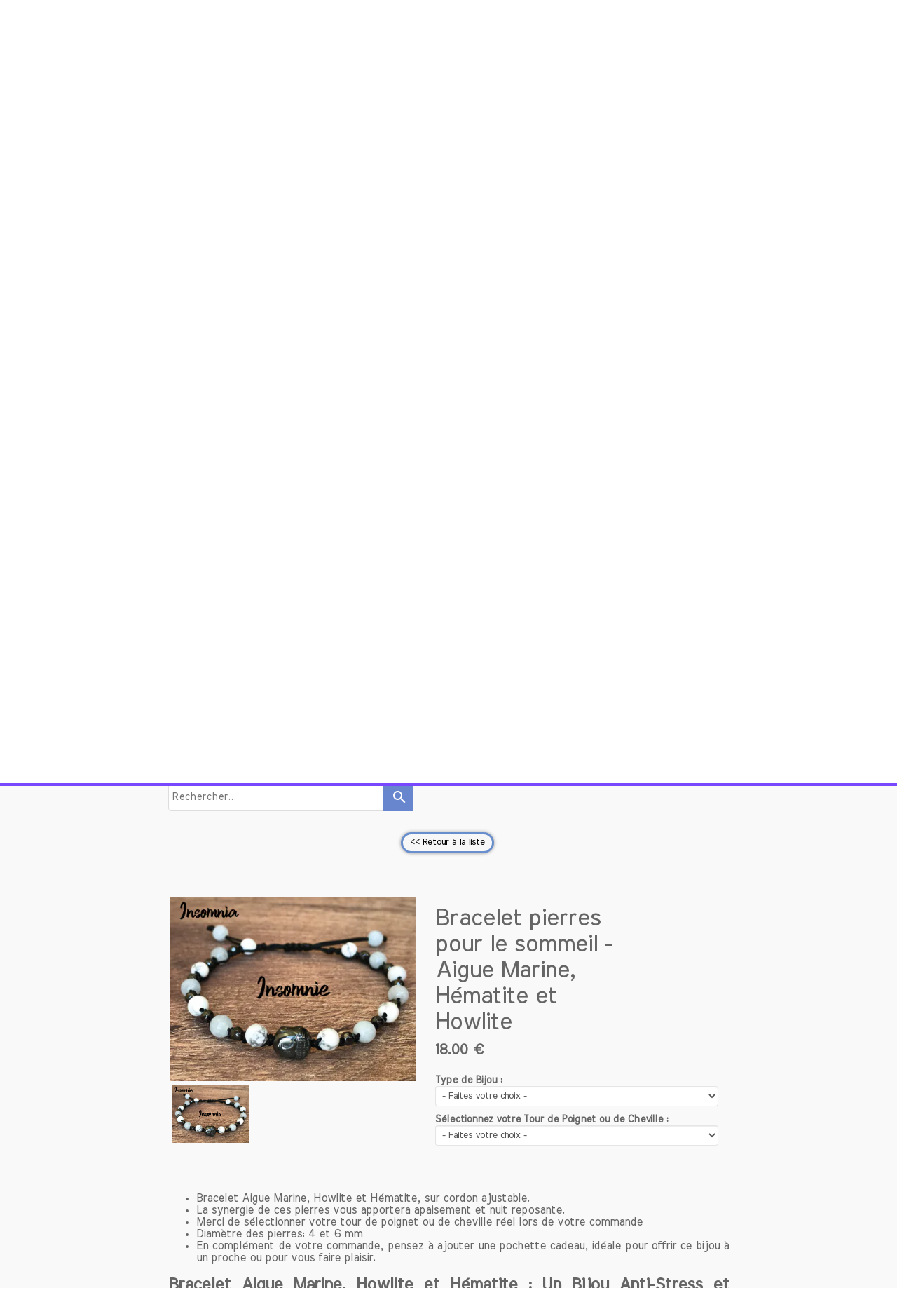

--- FILE ---
content_type: text/html; charset=utf-8
request_url: https://www.les-cailloux-de-mael.fr/bijoux_lithotherapie.C/s263195p/insomnie_bracelet
body_size: 149606
content:
<!DOCTYPE html><html lang=fr>
  <head>
    <link rel="preload" href="https://st0.cdnsw.com/assets/precompile/viewer2_all-8580708725f69992cc4503593edd9d94.css" as="style" />
    <link rel="preload" href="https://st0.cdnsw.com/assets/precompile/fr-viewer_all-8599cc1268850581b724cddcfae7502d.js" as="script" />
      <link rel="dns-prefetch preconnect" href="https://v-images.cdnsw.com" crossorigin="anonymous"/>
    
    <title>Bracelet Aigue Marine : Sérénité et Bien-Être Assuré !</title>
<meta name="theme-color" content="#fff">
<meta name="description" content="Découvrez notre bracelet aigue marine, howlite et hématite, un bijou apaisant qui favorise le bien-être et un sommeil réparateur. Commandez-le !">
<meta name="keywords" content="Bracelet en pierre naturel, bijouterie pierre, bijoux pierre, lithothérapie, bracelet pierre, collier pierres, lithotherapie, bracelet pierre naturelle, bijoux pierre naturelle, vertus des pierres naturelles, lithotherapie signification des pierres, bijoux lithotherapie, vente pierre naturelle,  les cailloux de maelle">

<meta property="og:title" content="Bracelet Aigue Marine : Sérénité et Bien-Être Assuré !">
<meta property="og:type" content="website">
<meta property="og:url" content="https://www.les-cailloux-de-mael.fr/Bracelet_lithotherapie.C/s263195p/insomnie_bracelet">
<meta property="og:image" content="https://www.les-cailloux-de-mael.fr/fs/Insomnie/g22he-bracelet-pour-mieux-dormir-en-pierres-de-Howlite-et-Aigue-Marine.webp?v=1769164164">
<meta property="og:site_name" content="Bijoux en pierres naturelles personnalisables - Les Cailloux de Maël">
<meta property="og:description" content="Découvrez notre bracelet aigue marine, howlite et hématite, un bijou apaisant qui favorise le bien-être et un sommeil réparateur. Commandez-le !">
<meta name="referrer" content="unsafe-url">

<meta name="google-site-verification" content="h9nnpUIXEhFggLPFKzMqdYoKcZ1vQYaEhyVV3ss_my0">
<link rel="image_src" href="https://www.les-cailloux-de-mael.fr/site/screenshot/?size_preset=fb" />
<link rel="shortcut icon" href="/favicon.ico?ts=0" />
  <script type="application/ld+json">
    {
      "@context": "https://schema.org",
      "@type": "BreadcrumbList",
      "itemListElement": [{"@type":"ListItem","position":1,"name":"Bracelet pierres pour le sommeil - Aigue Marine, Hématite et Howlite","item":"https://www.les-cailloux-de-mael.fr/Bracelet_lithotherapie.C/s263195p/insomnie_bracelet"}]
    }
  </script>

    <meta id="viewport" name="viewport" content="width=device-width, initial-scale=1.0, maximum-scale=1.0, user-scalable=no">
      <link rel="apple-touch-icon" sizes="57x57" href="https://v-images.cdnsw.com/site-favicons/1571670.png?preset=apple_touch_icon_57x57&amp;cache_key=1568145218" />
      <link rel="apple-touch-icon" sizes="72x72" href="https://v-images.cdnsw.com/site-favicons/1571670.png?preset=apple_touch_icon_72x72&amp;cache_key=1568145218" />
      <link rel="apple-touch-icon" sizes="114x114" href="https://v-images.cdnsw.com/site-favicons/1571670.png?preset=apple_touch_icon_114x114&amp;cache_key=1568145218" />
      <link rel="apple-touch-icon" sizes="192x192" href="https://v-images.cdnsw.com/site-favicons/1571670.png?preset=apple_touch_icon_192x192&amp;cache_key=1568145218" />
      <style>.body{font-family:&quot;Inter&quot;, sans-serif}a{outline:none}.body{color:#2D2D2D}.body a{color:#000}.uit_tbl{padding:0;margin:0}.uit_cttxt,.uit_ttltxt,.uit_tbl .c{padding:0;border:none;overflow:hidden}.uit_cttxt,.uit_ttltxt{position:relative}.uit_ttl,.uit_ct{margin:0;position:relative}.uit_cttxt{font-size:12px;font-size-adjust:none;font-style:normal;font-variant:normal;font-weight:normal}#pages div.component{position:absolute;opacity:0;visibility:hidden;pointer-events:none;animation-fill-mode:forwards;-webkit-animation-fill-mode:forwards;animation-timing-function:ease-in-out;-webkit-animation-timing-function:ease-in-out}#pages div.component.preloaded_cpt{opacity:1;visibility:visible;pointer-events:auto}div.componentBody{width:100%;height:100%;overflow:hidden;position:absolute;z-index:1000}div.componentBody.UI_Text{overflow:visible}#theme_body{position:relative;z-index:50}#pageContainer{margin-left:auto;margin-right:auto}#pageContainer,#pages{width:800px;height:200px}#pages{position:absolute;z-index:0}*{margin:0px}.font_xxsmall{font-size:10px;line-height:12px}.font_xsmall{font-size:12px;line-height:16px}.font_14px{font-size:14px;line-height:1.2em}.font_small{font-size:16px;line-height:20px}.font_medium{font-size:18px;line-height:24px}.font_20px{font-size:20px;line-height:1.2em}.font_large{font-size:24px;line-height:32px}.font_28px{font-size:28px;line-height:1.2em}.font_xlarge{font-size:32px;line-height:40px}.font_42px{font-size:42px;line-height:1.2em}.font_xxlarge{font-size:48px;line-height:58px}#body{position:relative;overflow:hidden}
</style>
    <meta id=prerendered_critical_css>
    <style>:root{--bleu-100:#E9E9FF;--bleu-500:#696CFF;--bleu-700:#2C30A0;--gris-0:#FFFFFF;--gris-100:#F7F7FA;--gris-200:#DCDCE2;--gris-300:#C0C0C9;--gris-400:#A4A4B0;--gris-500:#888897;--gris-600:#6C6C7F;--gris-700:#505066;--gris-800:#34344D;--gris-900:#1B1C33;--jaune-100:#FFF2E2;--jaune-500:#CC8925;--jaune-700:#9E702A;--orange-100:#FFD3BD;--orange-200:#FFC2A3;--orange-300:#FFB18A;--orange-50:#FFF4EF;--orange-500:#FF8F57;--orange-600:#DD713C;--orange-700:#CC5C24;--rose-100:#FFBDE0;--rose-200:#FFA3D4;--rose-300:#FF8AC8;--rose-50:#FFF0F8;--rose-500:#FF70BC;--rose-600:#F0429F;--rose-700:#DA2F8A;--rouge-100:#FFE7E6;--rouge-500:#FF5757;--rouge-700:#AC3939;--vert-100:#E4F8F0;--vert-500:#1EA97C;--vert-700:#236D55;--violet-100:#E9E4FF;--violet-200:#D7CCFF;--violet-300:#AB96FF;--violet-400:#8C6FFF;--violet-50:#F8F6FF;--violet-500:#7848FF;--violet-600:#6338DC;--violet-700:#5122BE;--violet-800:#3E238B;--violet-900:#311D58;--spacing-4:4px;--spacing-6:6px;--spacing-8:8px;--spacing-10:10px;--spacing-12:12px;--spacing-14:14px;--spacing-16:16px;--spacing-20:20px;--spacing-24:24px;--spacing-30:30px;--spacing-40:40px;--spacing-60:60px;--spacing-80:80px;--spacing-100:100px;--spacing-120:120px;--radius-4:4px;--radius-6:6px;--radius-8:8px;--radius-12:12px;--radius-16:16px;--radius-20:20px;--radius-100:100px;--neutral-5:var(--gris-800);--neutral-4:var(--gris-200);--neutral-3:var(--gris-300);--neutral-2:var(--gris-600);--neutral-1:var(--gris-200);--neutral:var(--gris-100);--secondary-6:var(--orange-50);--secondary-4:var(--orange-10);--secondary:var(--orange-300);--primary-6:var(--violet-100);--primary-5:var(--violet-200);--primary-4:var(--violet-300);--primary-3:var(--violet-300);--primary-2:var(--violet-400);--primary-1:var(--violet-400);--primary:var(--violet-500);--font-primary:&#39;Inter&#39;;--font-secondary:sans-serif;--text-base-size:1em;--text-scale-ratio:1.3;--text-xs:calc(1em / (var(--text-scale-ratio) * var(--text-scale-ratio)));--text-sm:.9em;--text-md:calc(1em * var(--text-scale-ratio));--text-lg:calc(1em * var(--text-scale-ratio) * var(--text-scale-ratio));--text-xl:calc(1em * var(--text-scale-ratio) * var(--text-scale-ratio) * var(--text-scale-ratio));--text-xxl:calc(1em * var(--text-scale-ratio) * var(--text-scale-ratio) * var(--text-scale-ratio) * var(--text-scale-ratio));--text-xxxl:calc(1em * var(--text-scale-ratio) * var(--text-scale-ratio) * var(--text-scale-ratio) * var(--text-scale-ratio) * var(--text-scale-ratio));--heading-line-height:1.2;--body-line-height:1.4;--heading-spacing:0.375em}
</style>
    <style>.-textNeutral{color:var(--neutral)}.-backgroundNeutral{background-color:var(--neutral)}.-textSecondary{color:var(--secondary)}.-backgroundSecondary{background-color:var(--secondary)}.-textPrimary{color:var(--primary)}.-backgroundPrimary{background-color:var(--primary)}.-textWarning{color:var(--warning)}.-backgroundWarning{background-color:var(--warning)}.-textError{color:var(--error)}.-backgroundError{background-color:var(--error)}.-textSucess{color:var(--success)}.-backgroundSucess{background-color:var(--success)}.-c1.-textNeutral{color:var(--neutral-1) !important}.-c1.-backgroundNeutral{background-color:var(--neutral-1) !important}.-c1.-textSecondary{color:var(--secondary-1) !important}.-c1.-backgroundSecondary{background-color:var(--secondary-1) !important}.-c1.-textPrimary{color:var(--primary-1) !important}.-c1.-backgroundPrimary{background-color:var(--primary-1) !important}.-c2.-textNeutral{color:var(--neutral-2) !important}.-c2.-backgroundNeutral{background-color:var(--neutral-2) !important}.-c2.-textSecondary{color:var(--secondary-2) !important}.-c2.-backgroundSecondary{background-color:var(--secondary-2) !important}.-c2.-textPrimary{color:var(--primary-2) !important}.-c2.-backgroundPrimary{background-color:var(--primary-2) !important}.-c3.-textNeutral{color:var(--neutral-3) !important}.-c3.-backgroundNeutral{background-color:var(--neutral-3) !important}.-c3.-textSecondary{color:var(--secondary-3) !important}.-c3.-backgroundSecondary{background-color:var(--secondary-3) !important}.-c3.-textPrimary{color:var(--primary-3) !important}.-c3.-backgroundPrimary{background-color:var(--primary-3) !important}.-c4.-textNeutral{color:var(--neutral-4) !important}.-c4.-backgroundNeutral{background-color:var(--neutral-4) !important}.-c4.-textSecondary{color:var(--secondary-4) !important}.-c4.-backgroundSecondary{background-color:var(--secondary-4) !important}.-c4.-textPrimary{color:var(--primary-4) !important}.-c4.-backgroundPrimary{background-color:var(--primary-4) !important}.-c5.-textNeutral{color:var(--neutral-5) !important}.-c5.-backgroundNeutral{background-color:var(--neutral-5) !important}.-c5.-textSecondary{color:var(--secondary-5) !important}.-c5.-backgroundSecondary{background-color:var(--secondary-5) !important}.-c5.-textPrimary{color:var(--primary-5) !important}.-c5.-backgroundPrimary{background-color:var(--primary-5) !important}.text-body{color:var(--gris-900)}.text-primary{color:var(--violet-500)}.text-primary_medium{color:var(--violet-300)}.text-primary-dark{color:var(--violet-700)}.text-grey{color:var(--gris-600)}.text-disabled{color:var(--gris-300)}.text-disabled_with_bg{color:var(--gris-500)}.text-error{color:var(--rouge-500)}.text-error_dark{color:var(--rouge-700)}.text-error_light{color:var(--rouge-100)}.text-headings{color:var(--violet-900)}.text-info{color:var(--bleu-500)}.text-legends{color:var(--gris-500)}.text-sub_headings{color:var(--violet-800)}.text-success{color:var(--vert-500)}.text-warning{color:var(--jaune-500)}.text-white{color:var(--gris-0)}.background-success{background-color:var(--vert-500)}.background-surface{background-color:var(--gris-100)}.background-primary_ultraLight{background-color:var(--violet-50)}.background-white{background-color:var(--gris-0)}.background-primary{background-color:var(--violet-500)}#loadingNodeBG,#progressLoading{position:fixed;top:0px;height:4px;left:0}#loadingNodeBG{right:0;background-color:rgba(255,255,255,0.5);z-index:100;-webkit-transition:0.4s,ease,0s,-webkit-transform;transition:0.4s,ease,0s,-webkit-transform;transition:transform,0.4s,ease,0s;transition:transform,0.4s,ease,0s,-webkit-transform;-webkit-transform:translateY(0);transform:translateY(0)}#loadingNodeBG.finish{-webkit-transform:translateY(-5px);transform:translateY(-5px);-webkit-transition-delay:1.5s;transition-delay:1.5s}#progressLoading{background-color:var(--primary);z-index:1001;-webkit-animation:progress-animation 7s ease-out forwards;animation:progress-animation 7s ease-out forwards}#progressLoading::after{border-radius:25px;box-shadow:5px 0 5px rgba(0,0,0,0.3);content:&quot;&quot;;height:4px;position:absolute;right:0;width:20px}@-webkit-keyframes progress-animation{0%{width:1%}10%{width:15%}20%{width:18%}30%{width:28%}40%{width:31%}50%{width:35%}65%{width:40%}75%{width:42%}85%{width:45%}92%{width:47%}100%{width:50%}}@keyframes progress-animation{0%{width:1%}10%{width:15%}20%{width:18%}30%{width:28%}40%{width:31%}50%{width:35%}65%{width:40%}75%{width:42%}85%{width:45%}92%{width:47%}100%{width:50%}}#loadingNode{display:none}.detected_device_desktop #loadingNode{display:block;position:fixed;right:10px;-webkit-transition:opacity 0.3s ease 0.1s,-webkit-transform 0.3s ease 0.1s;transition:opacity 0.3s ease 0.1s,-webkit-transform 0.3s ease 0.1s;transition:opacity 0.3s ease 0.1s,transform 0.3s ease 0.1s;transition:opacity 0.3s ease 0.1s,transform 0.3s ease 0.1s,-webkit-transform 0.3s ease 0.1s;-webkit-transform:translateY(0);transform:translateY(0);z-index:75001;top:0;opacity:1}#loadingNode.done_opa{opacity:.3}#loadingNode.done.outer{-webkit-transform:translateY(-25px);transform:translateY(-25px)}#loading_sitew{background-color:#ffffff;font-family:&#39;Inter&#39;, sans-serif;text-align:center;border-radius:0 0 5px 5px;padding:10px 25px;cursor:pointer;position:relative;-webkit-transition:border-radius,0.4s,ease;transition:border-radius,0.4s,ease;color:#2f2d30}#loading_sitew .main{font-size:12px;cursor:default;-webkit-user-select:none;-moz-user-select:none;-ms-user-select:none;user-select:none;line-height:1;margin-bottom:10px}#loadingNode a,#loadingNode a:visited,#loading_sitew a,#loading_sitew a:visited{text-decoration:none;color:inherit}#loadingNode a:hover{text-decoration:none}#loadingNode .slogan{opacity:0;background-color:#fff;color:#2f2d30;font-family:&#39;Inter&#39;, sans-serif;font-size:12px;padding:3px 2px;text-align:center;-webkit-transform:translateY(-100%);transform:translateY(-100%);-webkit-transition:0.3s,ease,-webkit-transform;transition:0.3s,ease,-webkit-transform;transition:transform,0.3s,ease;transition:transform,0.3s,ease,-webkit-transform;position:absolute;top:100%;left:0;right:0;border-radius:0 0 3px 3px}#loadingNode .slogan&gt;p{cursor:default;-webkit-user-select:none;-moz-user-select:none;-ms-user-select:none;user-select:none}#loadingNode .slogan .cta_viewer{display:inline-block;font-size:14px;margin:5px;padding:5px 14px;text-decoration:none;border-radius:35px;line-height:16px;cursor:pointer}#loadingNode:hover{opacity:1}#loadingNode:hover #loading_sitew{border-radius:0}#loadingNode:hover .slogan{opacity:1;-webkit-transform:translateY(0);transform:translateY(0)}#logo{display:-webkit-box;display:flex;-webkit-box-orient:horizontal;-webkit-box-direction:normal;flex-direction:row;-webkit-box-pack:start;justify-content:start;flex-direction:row;flex-wrap:nowrap}#logo.logo_small{-webkit-box-pack:center;justify-content:center}
</style>
    <meta id=site_engine_css />
    <meta id=ui_css />
    <meta id=theme_css />
    <meta id=block_font_css />
    <meta id=block_custom_styles_css />
    <meta id=presets_custom_styles_css />
    <meta id=site_css />
    <meta id=block_positions_css />
    <meta id=device_screen_css />
    <meta id=mobile_auto_css />
    <meta id=mobile_tree_css />
    <meta id=section_css />
    <!-- Generated on 2026-01-27 15:14:32 +0100 in full_cache_key="1lne1/C/frs263195p" fast_cache_key="C_1571670__s263195p" bl_key=1571670.C.s263195p from 9.server unicorn  page_id=131248692/cpt_id=s263195p lang=fr_US -->
    <link rel="canonical" href="https://www.les-cailloux-de-mael.fr/Bracelet_lithotherapie.C/s263195p/insomnie_bracelet" />
    <meta name="csrf-param" content="authenticity_token" />
<meta name="csrf-token" content="KlwKoaqIwlaQ7UfuytXqYyE4s17jhg+IBKO18nxxIBaWZl+l6d5GhF6CdYLkFETFmqU7xZZsKGH2o2lT8/XZgA==" />
  </head>
  <body>
    <div id="loadingNodeBG" class='pro'>
      <div id="progressLoading"></div>
    </div>
    <!-- bid= bv=-1 -->
    <div id="loadingNode" class='pro outer'>
</div>

    <script>
      function loadCSS(e,t,n,o,s){
var c=window.document.createElement("link"),l=t||window.document.getElementsByTagName("script")[0],a=window.document.styleSheets
;c.rel="stylesheet";c.href=e;c.media=s?"only x":n||"all"
;o&&(c.onload=o);l.parentNode.insertBefore(c,l);if(s){
c.onloadcssdefined=function(t){
for(var n,o=0;o<a.length;o++)a[o].href&&a[o].href.indexOf(e)>-1&&(n=!0)
;n?window.requestAnimationFrame(t):setTimeout(function(){
c.onloadcssdefined(t)})};c.onloadcssdefined(function(){
c.media=n||"all"})}return c}function loadStyle(e,t){
var n=document.createElement('style');n.type='text/css'
;n.styleSheet?n.styleSheet.cssText=e:n.appendChild(document.createTextNode(e))
;var o=t||window.document.getElementsByTagName("script")[0]
;o.parentNode.insertBefore(n,o);return n}
function stylesheet_path(e){return{
menu_all:"/assets/precompile/cpts/menu/all-c48b6cb3d78c47ca12d89c45d4dd58c1.css",
faq_all:"/stylesheets/precompile/cpts/faq/all.css",
social_block:"/assets/precompile/cpts/common/social_block-79f5061b79dc8dfff28727961745ceab.css"
}[e]}loadCSSAsync=function(e,t,n,o){loadCSS(e,t,n,o,!0)};
      loadCSSAsync("https://st0.cdnsw.com/assets/precompile/viewer2_all-8580708725f69992cc4503593edd9d94.css",document.getElementById("site_engine_css"),"all",function(){
        //supprime le css critical
        var criticalCssMeta = document.getElementById("prerendered_critical_css");
        if (criticalCssMeta && criticalCssMeta.previousElementSibling && criticalCssMeta.previousElementSibling.tagName === "STYLE") {
          criticalCssMeta.previousElementSibling.remove();
        }
      }) 
      MobileBarExtraButtons=["link_page","link_tel","link_email","link_geo"]
;var deviceDetector={map:{mobile:{mobile:{max_width:502,
orientation:"portrait-primary"},mobile_auto:{max_width:502,
orientation:"portrait-primary"},mobile_tree:{max_width:502,
orientation:"portrait-primary"}},mobile_landscape:{mobile:{
max_width:736,orientation:"landscape-primary"},
mobile_landscape:{max_width:980,orientation:"landscape-primary"
},mobile_auto:{max_width:980,orientation:"landscape-primary"},
mobile_tree:{max_width:980,orientation:"landscape-primary"},
tablet:{max_width:910,orientation:"landscape-primary"}},tablet:{
tablet:{max_width:910,orientation:"portrait-primary"},mobile:{
max_width:768,orientation:"portrait-primary"},mobile_landscape:{
max_width:800,orientation:"portrait-primary"}}},
devices:["mobile","mobile_landscape","tablet"],
detect:function(){function e(){try{
return window.self!==window.top}catch(t){return!0}}
var i="desktop";this.w=window.outerWidth||screen.availWidth
;this.h=window.outerHeight||screen.availHeight;if(e()){
var t=window,a='inner';if(!('innerWidth'in window)){a='client'
;t=document.documentElement||document.body}this.w=t[a+'Width']
;this.h=t[a+'Height']}
if(0==window.outerWidth&&0==window.outerHeight&&90===Math.abs(window.orientation)){
var o=this.w;this.w=this.h;this.h=o}
this.orientation=this.w>this.h&&this.w>=460?"landscape-primary":"portrait-primary"
;this.real_device=null
;for(var i=null,r=0;r<this.devices.length;r++){
var n=this.devices[r],d=this.map[n][n]
;d&&this.w<=d.max_width&&this.orientation==d.orientation&&(this.real_device=this.real_device||n)
;var s=this.device_modes[n],c=this.map[n][s]
;c&&this.w<=c.max_width&&this.orientation==c.orientation&&(i=i||s)
}this.real_device=this.real_device||"desktop"
;i=this.force_device_mode||i||"desktop"
;navigator.userAgent.match(/IEMobile\/10\.0/)&&"mobile_auto"==i&&(i="desktop")
;document.body.className=document.body.className.replace(/ *detected_device_.+?( |$) */g," ")+" detected_device_"+("mobile_tree"==i?"mobile":i)
;return i||"desktop"},bestSourceDevice:function(e){
var i=["mobile","mobile_landscape","tablet","desktop","mobile_tree"]
;cd=Math.max(i.indexOf(e)-1,0);i[cd]==e&&(cd+=1)
;for(;"desktop"!=i[cd]&&this.device_modes[i[cd]]!=i[cd];){cd+=1
;i[cd]==e&&(cd+=1)}return i[cd]},loadDeviceScreenCss:function(){
this.device_screen_css||(this.device_screen_css=loadStyle("  #pageContainer, #pages,   /*system*/#theme_body,#site_content,#theme_page,#theme_header,#theme_footer,#page,#theme_content,#theme_menu /*theme size overiding*/{width:100%;/*beautifullmam has specific css with margin */margin-right:0;margin-left:0;}#body.body{overflow:hidden}",document.getElementById("device_screen_css")))
},removeDeviceScreenCss:function(){
this.device_screen_css&&$(this.device_screen_css).remove()
;this.device_screen_css=null}};
      deviceDetector.device_modes={"desktop":"desktop","mobile":"mobile","mobile_landscape":"mobile","tablet":"desktop"}
      var current_device=deviceDetector.detect()
      var mobile_auto_css="#pages{left:0}#pages div.component.visible{position:static}#pages div.component.visible .componentBody{position:relative}#pages div.component{max-width:100%;height:auto}.uim_sh li a,.uim_sv li a{color:inherit}\n"
      var mobile_tree_css="#mobile_wrapper{position:relative;transform:translateX(-50%);-webkit-transform:translateX(-50%);-moz-transform:translateX(-50%);-o-transform:translateX(-50%);-ms-transform:translateX(-50%)}#footer_zone .component:not(.force_height) .componentBody,#mobile_wrapper .component:not(.force_height) .componentBody{position:static;height:auto;width:auto;text-align:center}.hide_mobile{display:none !important}\n"
      console.log("Starting up on ",current_device)
      if (current_device=="mobile_auto"){
        loadStyle(mobile_auto_css,document.getElementById("mobile_auto_css"))
      }else if (current_device=="mobile_tree"){
        loadStyle(mobile_tree_css,document.getElementById("mobile_tree_css"))
      }else if (current_device!="desktop"){
        deviceDetector.loadDeviceScreenCss()
        var hideContentNode=loadStyle("#pages{opacity:0}",document.getElementById("theme_css"))
      }
      loadStyle("#u2_foreground{opacity:0}\n#u2_foreground,#theme_content{background-color:rgba(249,249,249,.9);border-width:0;width:1000px}\n.body,#TB_window,.lg{font-family:'Source Sans Pro',sans-serif}\n.body,.uit_cttxt,.uit_ttltxt,#TB_window{font-size:14px}\n.body .font_title_1{font-size:34px}\n.body .font_title_2{font-size:28px}\n.body .font_title_3{font-size:20px}\n.body .font_title_4{font-size:16px}\n.body .site_categ{display:inline-block;margin:5px;background-color:#6786ce;border:1px solid #6786ce;color:#fff;border-radius:0;text-decoration:none;padding:5px 10px;cursor:pointer;transition:color .2s,background-color .2s}\n.body .site_categ:hover{color:#6786ce;background-color:transparent}\n.body .site_categ.selected{border-color:#17274e}\n.uifaq_categ_list,.uib_list_categories ul,.uis_cat ul{margin:0;padding:10px 0;text-align:center;line-height:25px}\n.uifaq_categ_list:empty,.uib_list_categories ul:empty,.uis_cat ul:empty{display:none}\n.uifaq_categ_list li:last-child,.uib_list_categories ul li:last-child,.uis_cat ul li:last-child{margin-right:0}\n.uifaq_categ_list li:last-child,.uib_list_categories ul li:last-child,.uis_cat ul li:last-child{margin-left:0}\n.body .site_button,#TB_window .site_button,.gtbutton_preset_1\u003e.button_block,.gtbutton_preset_1\u003e.UI_Member\u003e.button_block,.gtbutton_preset_2\u003e.button_block,.gtbutton_preset_2\u003e.UI_Member\u003e.button_block,.gtbutton_preset_undefined\u003e.button_block,.gtbutton_preset_undefined\u003e.UI_Member\u003e.button_block,.gtsearchbox_preset_undefined .site_button,.gtsearchbox_preset_1 .site_button{background-color:#6786ce;border:1px solid #6786ce;color:#fff;border-radius:0;text-decoration:none;padding:5px 10px;transition:color .2s,background-color .2s;-webkit-transition:color .2s,background-color .2s;cursor:pointer}\n.gtbutton_preset_undefined .button_block\u003e.button_content,.gtbutton_preset_1 .button_block\u003e.button_content,.gtbutton_preset_2 .button_block\u003e.button_content{color:#fff}\n.body .site_button:hover,#TB_window .site_button:hover,.gtbutton_preset_undefined\u003e.button_block:hover,.gtbutton_preset_1\u003e.button_block:hover,.gtbutton_preset_1\u003e.UI_Member\u003e.button_block:hover,.gtbutton_preset_2\u003e.button_block:hover,.gtbutton_preset_2\u003e.UI_Member\u003e.button_block:hover,.gtsearchbox_preset_undefined .site_button:hover,.gtsearchbox_preset_undefined\u003e.UI_Member\u003e.button_block:hover,.gtsearchbox_preset_1 .site_button:hover{color:#6786ce;background-color:transparent}\n.gtbutton_preset_undefined\u003e.button_block:hover\u003e.button_content,.gtbutton_preset_1\u003e.button_block:hover\u003e.button_content,.gtbutton_preset_2\u003e.button_block:hover\u003e.button_content,.gtbutton_preset_undefined\u003e.UI_Member\u003e.button_block:hover .button_content,.gtbutton_preset_1\u003e.UI_Member\u003e.button_block:hover .button_content,.gtbutton_preset_2\u003e.UI_Member\u003e.button_block:hover .button_content{color:#6786ce}\n.body .site_textbox,.component textarea,#TB_window .site_textbox,#TB_window textarea,.gttextbox_preset_1 .site_textbox,.gttextbox_preset_2 .site_textbox,.gtsearchbox_preset_undefined .site_textbox,.gtsearchbox_preset_1 .site_textbox{background-color:#fff;background-image:none;border:1px solid #ddd;border-radius:4px;box-shadow:0 1px 1px rgba(0,0,0,.075) inset;color:#565656;font-size:14px;padding:4px;transition:border-color .15s ease-in-out 0s,box-shadow .15s ease-in-out 0s,background-color .15s ease-in-out}\n.body .site_textbox:focus,.component textarea:focus,#TB_window .site_textbox:focus,#TB_window textarea:focus,.gttextbox_preset_1 .site_textbox:focus,.gttextbox_preset_2 .site_textbox:focus,.gttextbox_preset.focused .site_textbox,.gtsearchbox_preset_undefined .site_textbox:focus,.gtsearchbox_preset_1 .site_textbox:focus{border-color:#667ee9;outline:0;background-color:#fff;box-shadow:inset 0 1px 1px rgba(0,0,0,.075),0 0 4px rgba(102,126,233,.6)}\n.body .site_search .site_button:hover,.gtsearchbox_preset_undefined .site_button:hover,.gtsearchbox_preset_1 .site_button:hover{background-color:#6786ce;color:#fff}\n.body,.uit_cttxt,.uit_ttltxt{color:#656565}\n:not(html).body{background-color:#f9f9f9}\n#theme_background{bottom:0;left:0;position:absolute;right:0;top:0;overflow:hidden}\n#theme_content{bottom:0;left:50%;max-width:100%;position:absolute;top:0;border-style:solid;-webkit-transform:translateX(-50%);transform:translateX(-50%)}\n#theme_body{width:100%}\n.body a,.clickable_link,.uit_cttxt a,.uit_cttxt_n a,.uit_cttxt_n a:visited,.uit_cttxt_n a:hover,#TB_window:not(.editor_interface) a{color:#6786ce}\n.uit_cttxt_m,.uim_mv ul li a,.uim_mh a,.uim_dv li .uim_m a,.uim_dh li .uim_m a,.uisl_l h3,.uisl_h h3,.uisl_h .uis_list_price,.uisl_l .uis_list_price,._ui18_member_username,.uif_body,div.UI_Forum .uif_post_page .uif_posts:not(.gtbackdrop_preset) .uif_subject,div.UI_Forum .tpl_table thead,.uib_view_content_first,.uib_view_content_last,.uibs_b .uib_content_first{font-size:16px}\ndiv.UI_Comment span.date,div.UI_Comment .info,div.UI_Comment div.help_cmt,.uib_view_date,.uis_bill tbody td span.uis_opts,div.UI_Forum .uif_topic_creation,div.UI_Forum tbody .uif_last_reply,div.UI_Forum span.uif_date{font-size:14px}\n.uit_cttxt_t,.uit_ttltxt_m,.uit_cttxt_m,div.UI_Contact .uicf_f,.UI_Contact .uicf_or,div.UI_Comment div.stat,div.UI_Comment div.comment_holder,div.UI_Comment .form,div.UI_Download .uidl_desc,.uib_view_title,.uib_edit_title,.uib_view_content_first,.uib_view_content_last,.uisl_s h3,.uisl_l h3,.uisl_h h3,.uisl_h .uis_list_price,.uisl_l .uis_list_price,.uis_bill thead td,.uis_bill tfoot td,.uis_bill h1,.uis_bill_mn h2,.uif_body,div.UI_Forum .uif_post_page .uif_posts:not(.gtbackdrop_preset) .uif_subject,.uibs_b .uib_content_first{font-weight:300}\n.uit_cttxt_t b,.uit_ttltxt_m b,.uit_cttxt_m b,.uib_view_title b,.uib_view_content_first b,.uib_view_content_last b,.uif_body b,.uibs_b .uib_content_first b,.uit_cttxt_t strong,.uit_ttltxt_m strong,.uit_cttxt_m strong,.uib_view_title strong,.uib_view_content_first strong,.uib_view_content_last strong,.uif_body strong,.uibs_b .uib_content_first strong{font-weight:700}\n.uit_ttltxt{min-height:23px}\n.uit_cttxt_m a:hover{text-decoration:none}\n.uit_cttxt{text-align:justify}\n.uit_cttxt_s a:hover{text-decoration:none}\n.uim_mv ul{margin:0;padding:0;list-style:none}\n.uim_mv ul li{padding:5px 0}\n.uim_mv ul li a{border-left:4px solid transparent;color:#565656;padding-left:10px;text-decoration:none;margin-bottom:8px}\n.uim_mv ul ul li{padding-left:15px;padding-bottom:0}\n.uim_mv ul ul ul{padding-left:10px}\n.uim_mv ul li\u003eul li a:hover{color:#222}\n.uim_mv ul li.selected\u003e.uim_m a,.uim_mv ul li.selected\u003e.uim_m a:hover{border-left-color:#6786ce;color:#6786ce}\n.uim_mv a:hover{text-decoration:none}\n.uim_mh{height:20px;padding:0}\n.uim_mh ul{padding:0;width:100%}\n.uim_mh a{color:#565656;margin:0 17px;text-decoration:none;text-transform:uppercase;border-bottom:1px solid transparent;transition:color .2s ease,border-bottom-color .2s ease;-webkit-transition:color .2s ease,border-bottom-color .2s ease}\n.uim_mh a:hover{color:#6786ce}\n.uim_mh .uim_m1{height:100%;padding-top:5px}\n.uim_mh .uim_m2{height:100%;margin-left:3px}\n.uim_mh ul li.selected\u003e.uim_m a,.uim_mh ul li.selected\u003e .uim_m a:hover{border-bottom-color:#6786ce;color:#6786ce}\n.uim_mh li.selected\u003e ul li .uim_m a,.uim_mh li.selected\u003eul li .uim_m a:hover{background:0 0}\n.uim_sh ul li a,.uim_sv ul li a{color:#555}\n.uim_sv ul li.selected\u003e.uim_m a,.uim_sh ul li.selected\u003e.uim_m a{color:#6786ce}\n.UI_Menu.uim_sv ul ul li{padding-left:10px}\n.uim_dv li .uim_m a,.uim_dh li .uim_m a{border-bottom:1px solid transparent;color:#565656;margin:0 17px;text-decoration:none;text-transform:uppercase;transition:color .2s ease 0s,border-bottom-color .2s ease 0s}\n.uim_dv li .uim_m a:hover,.uim_dh li .uim_m a:hover{color:#6786ce}\n.uim_dh ul li.selected\u003e .uim_m a,.uim_dv ul li.selected\u003e.uim_m a{border-bottom-color:#6786ce}\n.UI_Menu.uim_cv .uim_mc\u003eul li\u003eul li.selected\u003espan\u003ea,.UI_Menu.uim_ch .uim_mc\u003eul li\u003eul li.selected\u003espan\u003ea{color:#6786ce}\n.jcarousel-skin-tango.jcarousel-container{background-color:#eaeaea;border-color:transparent transparent #6786ce;border-radius:0;border-style:none none solid;border-width:medium medium 4px}\n.jcarousel-skin-tango .jcarousel-next-horizontal{background-image:url(/files/themes/cristal/generated/100_112_799ff2_6788ce/images/next-horizontal.png)}\n.jcarousel-skin-tango .jcarousel-prev-horizontal{background-image:url(/files/themes/cristal/generated/100_112_799ff2_6788ce/images/prev-horizontal.png)}\n.jcarousel-skin-tango .jcarousel-prev-vertical{background-image:url(/files/themes/cristal/generated/100_112_799ff2_6788ce/images/prev-vertical.png)}\n.jcarousel-skin-tango .jcarousel-next-vertical{background-image:url(/files/themes/cristal/generated/100_112_799ff2_6788ce/images/next-vertical.png)}\n.hover_c .img_click::after{background-color:#6786ce}\ndiv.UI_Contact .uicf_f{color:#565656}\ndiv.UI_Comment div.stat{color:#c4c4c4}\ndiv.UI_Comment .info,div.UI_Comment div.help_cmt,div.UI_Comment .info{font-style:normal}\ndiv.UI_Comment div.comment_holder{color:#444}\ndiv.UI_Comment div.comment_holder .name{color:#6786ce}\ndiv.UI_Comment div.admin{background:#f0f0f0;border-left:4px solid #6786ce}\ndiv.UI_Comment div.admin div.comment a{color:#656565}\ndiv.UI_Comment .form{color:#565656}\n.uibs_b .uib_article{background-color:#eaeaea;border-color:transparent transparent transparent #6786ce;border-style:none none none solid;border-width:medium medium medium 4px}\n.uibs_b .uib_title{color:#6786ce}\n.uib_view_title,.uib_edit_title{color:#6786ce}\n.uib_view_facebook_comments{background-color:#eaeaea}\n.uib_edit input.uib_edit_title{color:#6786ce}\n.uis_ss{color:#6786ce}\n.uis_search_header,.uis_search\u003ediv\u003ediv.uis_close_search{background-color:#eaeaea}\n.uis_search .uis_btn,.uis_search_suggest h3,.uifaq_search .uifaq_btn{background-color:#6786ce;color:#fff}\n.uis_search.uis_search_result{border-left-color:#eff6e8;border-top-color:#eff6e8}\n.uis_search_suggest{border-color:#6786ce}\n.uis_search_suggest .highlight{color:#6785d2}\n.uis_suggest_category\u003ediv,.uis_suggest_word\u003ediv,.uis_suggest_product\u003ediv{color:#444}\n.uis_suggest_category\u003ediv:hover,.uis_suggest_word\u003ediv:hover,.uis_suggest_product\u003ediv:hover{background-color:#eff6e8;color:#444}\n.uis_search_suggest h3,.uis_search .uis_btn .fonticon{color:#fff}\n.close_tooltip{background-color:#6786ce}\n.close_tooltip:after{border-right-color:#6786ce}\n.uisl_s .uis_list\u003eul li{background-color:#eaeaea;color:#565656}\n.uisl_l .uis_list\u003eul li{background-color:#eaeaea}\n.uisl_h .uis_list\u003eul li.uis_lio{background-color:#eff6e8}\n.uisl_h .uis_list\u003eul li:nth-child(odd){background:#eaeaea}\n.uisl_h .uis_list\u003eul li:nth-child(even){background:#f8f8f8}\n.uis_bill table{background-color:#eee}\n.uis_bill thead,.uis_bill tfoot{background-color:#fff;color:#565656}\n.uis_bill tbody td{background-color:#fff;color:#444}\n.uis_bill tfoot td.uis_extra,.uis_summary_prod,.uis_summary_options,.uis_order_sum{background-color:#fafafa}\n.uis_bill_mn{background-color:#eaeaea}\n.uis_bill_mn h2{border-color:#6786ce;color:#6786ce}\n.uisl_m .uis_list\u003eul li h3\u003espan{color:#333;font-weight:700}\n.uisl_m .uis_list\u003eul li .ov_prod\u003ediv:hover\u003ediv{color:#6786ce}\n.uisl_h .uis_list\u003eul li .ov_prod\u003ediv{color:inherit;background-color:#fff}\n.uisl_h .uis_list\u003eul li .ov_prod\u003ediv:hover{color:#000}\n.uis_cb_form{background:#fff}\n#form_cb_wrapper{border:1px solid #d0d0d0}\n.uis_pf_err{border:2px solid #bb4600;background-color:#edfdc4}\n.uis_exbtn .uis_btn:hover{background-color:#fff}\n.uisa_a\u003espan{color:#333}\n.uis_list_strike,.uis_strike_price{color:rgba(0,0,0,.8)}\n.component.selected .block_section{background:#fff;color:#333}\n.uisl_m .uis_pages li{background-color:rgba(0,0,0,0);border:2px solid rgba(0,0,0,0);border-radius:3px;color:#656565}\n.uisl_m .uis_pages li.selected,.uisl_m .ui_list_pages ul li.selected{border-color:#6786ce}\n.uisl_m .uis_bill table,.uis_sum_grid{background-color:#fafafa}\n.uisl_m .main_cart\u003e tfoot{border-top:1px solid #ccc}\n.uisl_m .main_cart\u003e thead,tfoot{border-bottom:1px solid #ccc}\n.uisl_m .main_cart tbody tr:hover td{background-color:#fafafa}\n.uisl_m .uis_list_strike,.uisl_m .uis_strike_price{color:rgba(0,0,0,.5)}\n.uis_shipping_pickups{background:#fff}\n.uis_bill_breadcrumb\u003ediv.uis_step_selected::after{background:#6786ce}\n.uis_pages:not(.gtbuttonsgroup_preset) li.selected{background-color:#eee}\n.gtbackdrop_preset .uis_prod,.uis_bill .gtbackdrop_preset table,.uis_bill .gtbackdrop_preset tbody td,.uisl_m .uis_bill .gtbackdrop_preset thead,.uis_bill .gtbackdrop_preset tfoot,.gtbackdrop_preset .uis_sum_grid,.uisl_m .uis_bill .gtbackdrop_preset tfoot td.uis_extra,.uisl_m .gtbackdrop_preset .main_cart tbody tr:hover td,.UI_Store .gtbackdrop_preset .uis_shipping_pickups,.gtbackdrop_preset .uis_bill_mn{background:0 0}\n.uis_bill .gtbackdrop_preset thead,.uis_bill .gtbackdrop_preset tfoot,.uis_bill .gtbackdrop_preset tbody td,.gtbackdrop_preset .uisl_m .uis_list\u003eul li h3\u003espan{color:inherit}\n._ui18_signup_tb,.ui18_style_none ._ui18_member_unlogged,.ui18_style_none ._ui18_member_logged{background-color:#eaeaea;border-color:transparent}\n._ui18_member_signup h2{color:#6786ce}\ndiv.UI_Forum span._ui18_do_member_signup,div.UI_Forum span._ui18_do_member_signin{border-bottom:medium none}\n._ui18_member_signup h2{color:#6786ce}\n#list_styles.ui_member_styles{background-color:#f9f9f9}\n.default_preset_1 .modal{background-color:rgba(255,255,255,.7)}\n.first_signin_content{background-color:#fff;border:1px solid #c5c5c5}\n.gtbutton_preset ._ui18_div_do_member_signin a,.gtbutton_preset ._ui18_div_do_member_space a{color:inherit}\ndiv.UI_Forum div.uif_post_stats,.manage_post li,.uif_body_edit li,.uif_add_post{background-color:#6786ce;border-color:transparent;border-radius:0;color:#fff}\n.uif_body_edit li a{color:#fff}\ndiv.UI_Forum div.uif_margin_left{background-color:#eaeaea;border-right-color:#dedede}\ndiv.UI_Forum div.header_post{background-color:#6786ce;color:#fff}\ndiv.UI_Forum fieldset{border-color:transparent;background-color:#fff}\ndiv.UI_Forum .uif_hide_post{background-color:rgba(0,0,0,.1);border-color:#fff}\ndiv.UI_Forum .uif_subject{cursor:pointer}\ndiv.UI_Forum .uif_subject:not(.gt_backdrop_title){color:#444}\ndiv.UI_Forum .tpl_table thead{color:#fff;background:#6786ce}\ndiv.UI_Forum .tpl_table tbody{background-color:#fff}\ndiv.UI_Forum .tpl_table td{border-color:transparent}\n.UI_Form h3{color:#6786ce}\n.UI_Form .upload_link{color:#6786ce}\n.upload_link:hover,.upload_link.open{background-color:#6786ce;color:#fff}\n.show_file{background-color:#fff;border:1px dashed #6786ce;border-radius:50px;color:#6786ce}\n.UI_Calendar .fc-view-container:not(.gt_backdrop_content){background-color:#fff}\n.UI_Calendar .fc-view-container\u003ediv{border-color:#cecece}\n.uifaq_title{color:#6786ce}\n.default_preset_1 .uifaq_question_wrapper{margin-bottom:15px;border-bottom:1px solid #ccc}\n.default_preset_1 .uifaq_question{font-size:16px;padding:10px 5px}\n.default_preset_1 .uifaq_answer{padding:10px;text-align:justify}\n.default_preset_2 .uifaq_question_wrapper{margin-bottom:15px;background-color:#fff}\n.default_preset_2 .uifaq_question{font-size:16px;padding:10px 5px}\n.default_preset_2 .uifaq_answer{padding:5px}\n.default_preset_2 .uifaq_question_wrapper:hover .uifaq_question,.default_preset_2 .uifaq_question_wrapper.uifaq_open .uifaq_question{color:#6786ce}\n.default_preset_2 .uifaq_question_wrapper.uifaq_open .uifaq_question{font-size:18px}\n.uifaq_categ_list li.selected,.uib_list_categories li.selected{border:2px solid #29468a;cursor:default}\n.uifaq_categ_list li.selected:hover,.uib_list_categories li.selected:hover{background-color:#6786ce;color:#fff}\n#list_styles.ui_faq_styles,#list_styles.ui_blog_styles{background-color:#f9f9f9}\n#site_content_background,.componentBody.UI_Text,.componentBody.UI_Menu,.componentBody.UI_Download:not(.gtbackdrop_preset),.componentBody.UI_Comment:not(.gtbackdrop_preset),.componentBody.UI_Contact{background-color:transparent}\n.tpl_light_color{color:#6786ce}\n.edit_ui_wrapper{background-color:rgba(255,255,255,.6)}\n.edit_ui_wrapper.anim_ended:hover{background-color:rgba(255,255,255,.8)}\n#body .component .editor_add_item{background-color:rgba(255,255,255,.5)}",document.getElementById("theme_css"))


            loadStyle(".component_1564222584 .uim_p_203 ul{\nlist-style:outside none none;\npadding:0\n}\n.component_1564222584 .uim_p_203 ul li.uim_dhv_li_first{\nfont-size:21px;\nline-height:1.27em\n}\n.component_1564222584 .uim_p_203 ul li.uim_dhv_li_first\u003espan\u003ea{\ncolor: rgb(0, 0, 0);\nbackground-color:rgba(0,0,0,0);\npadding:0.3em 0.6em;\n-webkit-transition:color 0.25s linear,background-color 0.25s linear;\ntransition:color 0.25s linear,background-color 0.25s linear\n}\n.component_1564222584 .uim_p_203 ul li.uim_dhv_li_first\u003espan\u003ea::after,.component_1564222584 .uim_p_203 ul li.uim_dhv_li_first\u003espan\u003ea::before{\nborder-width:3px;\nborder-style:solid;\nborder-color:hsla(191, 71%, 50%, 1.00);\ncontent:\"\";\nheight:calc(3px * 4);\nopacity:0;\nposition:absolute;\n-webkit-transition-delay:0s,0s;\ntransition-delay:0s,0s;\n-webkit-transition:opacity 0.3s,-webkit-transform 0.3s;\ntransition:opacity 0.3s,-webkit-transform 0.3s;\ntransition:transform 0.3s,opacity 0.3s;\ntransition:transform 0.3s,opacity 0.3s,-webkit-transform 0.3s;\n-webkit-transition-timing-function:cubic-bezier(0.17, 0.67, 0.05, 1.29);\ntransition-timing-function:cubic-bezier(0.17, 0.67, 0.05, 1.29);\nwidth:calc(3px * 4)\n}\n.component_1564222584 .uim_p_203 ul li.uim_dhv_li_first\u003espan\u003ea::after{\nborder-width:0 3px 3px 0;\nbottom:0;\nright:0;\n-webkit-transform:translate3d(-10px, -10px, 0px);\ntransform:translate3d(-10px, -10px, 0px)\n}\n.component_1564222584 .uim_p_203 ul li.uim_dhv_li_first\u003espan\u003ea::before{\nborder-width:3px 0 0 3px;\nleft:0;\ntop:0;\n-webkit-transform:translate3d(10px, 10px, 0px);\ntransform:translate3d(10px, 10px, 0px)\n}\n.component_1564222584 .uim_p_203 ul li.uim_dhv_li_first\u003espan\u003ea:hover,.component_1564222584 .uim_p_203 ul li.uim_dhv_li_first\u003espan\u003ea:active,.component_1564222584 .uim_p_203 ul li.uim_dhv_li_first\u003espan\u003ea:focus{\ntext-decoration:none\n}\n.component_1564222584 .uim_p_203 ul li.uim_dhv_li_first .uim_m{\nmargin:5px 1em\n}\n.component_1564222584 .uim_p_203 ul li.uim_dhv_li_first.selected\u003espan\u003ea::before,.component_1564222584 .uim_p_203 ul li.uim_dhv_li_first.selected\u003espan\u003ea::after{\nopacity:1;\n-webkit-transform:translate3d(0px, 0px, 0px);\ntransform:translate3d(0px, 0px, 0px)\n}\n.component_1564222584 .uim_p_203 ul li.uim_dhv_li_first.selected\u003espan\u003ea::before{\nborder-color:rgba(255,205,55,1) transparent transparent rgba(255,205,55,1)\n}\n.component_1564222584 .uim_p_203 ul li.uim_dhv_li_first.selected\u003espan\u003ea::after{\nborder-color:transparent rgba(255,205,55,1) rgba(255,205,55,1) transparent\n}\n.component_1564222584 .uim_p_203 ul li.uim_dhv_li_first.selected\u003e.uim_m\u003ea,.component_1564222584 .uim_p_203 ul li.uim_dhv_li_first.selected\u003e.uim_m\u003ea:hover{\nborder:none;\nbackground-color:rgba(0,0,0,0);\ncolor:hsla(191, 71%, 50%, 1.00)\n}\n.component_1564222584 .uim_p_203 ul li.uim_dhv_li_first:hover\u003e.uim_m\u003ea,.component_1564222584 .uim_p_203 ul li.uim_dhv_li_first:hover\u003e.uim_m\u003ea:hover{\nbackground-color:rgba(0,0,0,0);\ncolor: rgb(0, 0, 0);\n\n}\n.component_1564222584 .uim_p_203\u003eli:last-child\u003espan\u003ea::after{\ndisplay:block\n}\n.component_1564222584 .uim_p_203.uim_cv ul li a{\ntext-align:center\n}\n.component_1564222584 .uim_p_203.uim_ch ul{\ntext-align:center\n}\n\n",document.getElementById("block_custom_styles_css"))
      loadStyle(".body .text_menufont,.body .component,.body input[type=text],.body input[type=submit],.body input[type=email],.body input[type=password],.body input[type=number],.body input[type=url],.body input[type=tel],.body button,.body .site_button,.body select,.body textarea,.body .uica_te,.body .uica_ptxt,.body .uit_cttxt,.body .uit_cttxt_t,.body .uit_ttltxt_m,.body .uit_cttxt_m,.body div.UI_Contact .uicf_f,.body .UI_Contact .uicf_or,.body div.UI_Comment div.comment_holder,.body div.UI_Comment .form,.body div.UI_Download .uidl_desc,.body .uib_view_title,.body .uib_view_content_first,.body .uib_view_content_last,.body .uisl_h .uis_list_price,.body .uisl_l .uis_list_price,.body .uis_bill thead td,.body .uis_bill tfoot td,.body .uif_body,.body .uibs_b .uib_content_first,.body .gallery-content-text,#mobile_bar .text_menufont,#mobile_bar .component,#mobile_bar input[type=text],#mobile_bar input[type=submit],#mobile_bar input[type=email],#mobile_bar input[type=password],#mobile_bar input[type=number],#mobile_bar input[type=url],#mobile_bar input[type=tel],#mobile_bar button,#mobile_bar .site_button,#mobile_bar select,#mobile_bar textarea,#mobile_bar .uica_te,#mobile_bar .uica_ptxt,#mobile_bar .uit_cttxt,#mobile_bar .uit_cttxt_t,#mobile_bar .uit_ttltxt_m,#mobile_bar .uit_cttxt_m,#mobile_bar div.UI_Contact .uicf_f,#mobile_bar .UI_Contact .uicf_or,#mobile_bar div.UI_Comment div.comment_holder,#mobile_bar div.UI_Comment .form,#mobile_bar div.UI_Download .uidl_desc,#mobile_bar .uib_view_title,#mobile_bar .uib_view_content_first,#mobile_bar .uib_view_content_last,#mobile_bar .uisl_h .uis_list_price,#mobile_bar .uisl_l .uis_list_price,#mobile_bar .uis_bill thead td,#mobile_bar .uis_bill tfoot td,#mobile_bar .uif_body,#mobile_bar .uibs_b .uib_content_first,#mobile_bar .gallery-content-text,#TB_window:not(.editor_interface) .text_menufont,#TB_window:not(.editor_interface) .component,#TB_window:not(.editor_interface) input[type=text],#TB_window:not(.editor_interface) input[type=submit],#TB_window:not(.editor_interface) input[type=email],#TB_window:not(.editor_interface) input[type=password],#TB_window:not(.editor_interface) input[type=number],#TB_window:not(.editor_interface) input[type=url],#TB_window:not(.editor_interface) input[type=tel],#TB_window:not(.editor_interface) button,#TB_window:not(.editor_interface) .site_button,#TB_window:not(.editor_interface) select,#TB_window:not(.editor_interface) textarea,#TB_window:not(.editor_interface) .uica_te,#TB_window:not(.editor_interface) .uica_ptxt,#TB_window:not(.editor_interface) .uit_cttxt,#TB_window:not(.editor_interface) .uit_cttxt_t,#TB_window:not(.editor_interface) .uit_ttltxt_m,#TB_window:not(.editor_interface) .uit_cttxt_m,#TB_window:not(.editor_interface) div.UI_Contact .uicf_f,#TB_window:not(.editor_interface) .UI_Contact .uicf_or,#TB_window:not(.editor_interface) div.UI_Comment div.comment_holder,#TB_window:not(.editor_interface) div.UI_Comment .form,#TB_window:not(.editor_interface) div.UI_Download .uidl_desc,#TB_window:not(.editor_interface) .uib_view_title,#TB_window:not(.editor_interface) .uib_view_content_first,#TB_window:not(.editor_interface) .uib_view_content_last,#TB_window:not(.editor_interface) .uisl_h .uis_list_price,#TB_window:not(.editor_interface) .uisl_l .uis_list_price,#TB_window:not(.editor_interface) .uis_bill thead td,#TB_window:not(.editor_interface) .uis_bill tfoot td,#TB_window:not(.editor_interface) .uif_body,#TB_window:not(.editor_interface) .uibs_b .uib_content_first,#TB_window:not(.editor_interface) .gallery-content-text,#font_panel .textFamily .text_menufont,#font_panel .textFamily .component,#font_panel .textFamily input[type=text],#font_panel .textFamily input[type=submit],#font_panel .textFamily input[type=email],#font_panel .textFamily input[type=password],#font_panel .textFamily input[type=number],#font_panel .textFamily input[type=url],#font_panel .textFamily input[type=tel],#font_panel .textFamily button,#font_panel .textFamily .site_button,#font_panel .textFamily select,#font_panel .textFamily textarea,#font_panel .textFamily .uica_te,#font_panel .textFamily .uica_ptxt,#font_panel .textFamily .uit_cttxt,#font_panel .textFamily .uit_cttxt_t,#font_panel .textFamily .uit_ttltxt_m,#font_panel .textFamily .uit_cttxt_m,#font_panel .textFamily div.UI_Contact .uicf_f,#font_panel .textFamily .UI_Contact .uicf_or,#font_panel .textFamily div.UI_Comment div.comment_holder,#font_panel .textFamily div.UI_Comment .form,#font_panel .textFamily div.UI_Download .uidl_desc,#font_panel .textFamily .uib_view_title,#font_panel .textFamily .uib_view_content_first,#font_panel .textFamily .uib_view_content_last,#font_panel .textFamily .uisl_h .uis_list_price,#font_panel .textFamily .uisl_l .uis_list_price,#font_panel .textFamily .uis_bill thead td,#font_panel .textFamily .uis_bill tfoot td,#font_panel .textFamily .uif_body,#font_panel .textFamily .uibs_b .uib_content_first,#font_panel .textFamily .gallery-content-text,.ui_text_styles .text_menufont,.ui_text_styles .component,.ui_text_styles input[type=text],.ui_text_styles input[type=submit],.ui_text_styles input[type=email],.ui_text_styles input[type=password],.ui_text_styles input[type=number],.ui_text_styles input[type=url],.ui_text_styles input[type=tel],.ui_text_styles button,.ui_text_styles .site_button,.ui_text_styles select,.ui_text_styles textarea,.ui_text_styles .uica_te,.ui_text_styles .uica_ptxt,.ui_text_styles .uit_cttxt,.ui_text_styles .uit_cttxt_t,.ui_text_styles .uit_ttltxt_m,.ui_text_styles .uit_cttxt_m,.ui_text_styles div.UI_Contact .uicf_f,.ui_text_styles .UI_Contact .uicf_or,.ui_text_styles div.UI_Comment div.comment_holder,.ui_text_styles div.UI_Comment .form,.ui_text_styles div.UI_Download .uidl_desc,.ui_text_styles .uib_view_title,.ui_text_styles .uib_view_content_first,.ui_text_styles .uib_view_content_last,.ui_text_styles .uisl_h .uis_list_price,.ui_text_styles .uisl_l .uis_list_price,.ui_text_styles .uis_bill thead td,.ui_text_styles .uis_bill tfoot td,.ui_text_styles .uif_body,.ui_text_styles .uibs_b .uib_content_first,.ui_text_styles .gallery-content-text,.uit_preset .text_menufont,.uit_preset .component,.uit_preset input[type=text],.uit_preset input[type=submit],.uit_preset input[type=email],.uit_preset input[type=password],.uit_preset input[type=number],.uit_preset input[type=url],.uit_preset input[type=tel],.uit_preset button,.uit_preset .site_button,.uit_preset select,.uit_preset textarea,.uit_preset .uica_te,.uit_preset .uica_ptxt,.uit_preset .uit_cttxt,.uit_preset .uit_cttxt_t,.uit_preset .uit_ttltxt_m,.uit_preset .uit_cttxt_m,.uit_preset div.UI_Contact .uicf_f,.uit_preset .UI_Contact .uicf_or,.uit_preset div.UI_Comment div.comment_holder,.uit_preset div.UI_Comment .form,.uit_preset div.UI_Download .uidl_desc,.uit_preset .uib_view_title,.uit_preset .uib_view_content_first,.uit_preset .uib_view_content_last,.uit_preset .uisl_h .uis_list_price,.uit_preset .uisl_l .uis_list_price,.uit_preset .uis_bill thead td,.uit_preset .uis_bill tfoot td,.uit_preset .uif_body,.uit_preset .uibs_b .uib_content_first,.uit_preset .gallery-content-text,.uica_header_window .text_menufont,.uica_header_window .component,.uica_header_window input[type=text],.uica_header_window input[type=submit],.uica_header_window input[type=email],.uica_header_window input[type=password],.uica_header_window input[type=number],.uica_header_window input[type=url],.uica_header_window input[type=tel],.uica_header_window button,.uica_header_window .site_button,.uica_header_window select,.uica_header_window textarea,.uica_header_window .uica_te,.uica_header_window .uica_ptxt,.uica_header_window .uit_cttxt,.uica_header_window .uit_cttxt_t,.uica_header_window .uit_ttltxt_m,.uica_header_window .uit_cttxt_m,.uica_header_window div.UI_Contact .uicf_f,.uica_header_window .UI_Contact .uicf_or,.uica_header_window div.UI_Comment div.comment_holder,.uica_header_window div.UI_Comment .form,.uica_header_window div.UI_Download .uidl_desc,.uica_header_window .uib_view_title,.uica_header_window .uib_view_content_first,.uica_header_window .uib_view_content_last,.uica_header_window .uisl_h .uis_list_price,.uica_header_window .uisl_l .uis_list_price,.uica_header_window .uis_bill thead td,.uica_header_window .uis_bill tfoot td,.uica_header_window .uif_body,.uica_header_window .uibs_b .uib_content_first,.uica_header_window .gallery-content-text,.uica_content .text_menufont,.uica_content .component,.uica_content input[type=text],.uica_content input[type=submit],.uica_content input[type=email],.uica_content input[type=password],.uica_content input[type=number],.uica_content input[type=url],.uica_content input[type=tel],.uica_content button,.uica_content .site_button,.uica_content select,.uica_content textarea,.uica_content .uica_te,.uica_content .uica_ptxt,.uica_content .uit_cttxt,.uica_content .uit_cttxt_t,.uica_content .uit_ttltxt_m,.uica_content .uit_cttxt_m,.uica_content div.UI_Contact .uicf_f,.uica_content .UI_Contact .uicf_or,.uica_content div.UI_Comment div.comment_holder,.uica_content div.UI_Comment .form,.uica_content div.UI_Download .uidl_desc,.uica_content .uib_view_title,.uica_content .uib_view_content_first,.uica_content .uib_view_content_last,.uica_content .uisl_h .uis_list_price,.uica_content .uisl_l .uis_list_price,.uica_content .uis_bill thead td,.uica_content .uis_bill tfoot td,.uica_content .uif_body,.uica_content .uibs_b .uib_content_first,.uica_content .gallery-content-text,.gtbackdrop_preset .text_menufont,.gtbackdrop_preset .component,.gtbackdrop_preset input[type=text],.gtbackdrop_preset input[type=submit],.gtbackdrop_preset input[type=email],.gtbackdrop_preset input[type=password],.gtbackdrop_preset input[type=number],.gtbackdrop_preset input[type=url],.gtbackdrop_preset input[type=tel],.gtbackdrop_preset button,.gtbackdrop_preset .site_button,.gtbackdrop_preset select,.gtbackdrop_preset textarea,.gtbackdrop_preset .uica_te,.gtbackdrop_preset .uica_ptxt,.gtbackdrop_preset .uit_cttxt,.gtbackdrop_preset .uit_cttxt_t,.gtbackdrop_preset .uit_ttltxt_m,.gtbackdrop_preset .uit_cttxt_m,.gtbackdrop_preset div.UI_Contact .uicf_f,.gtbackdrop_preset .UI_Contact .uicf_or,.gtbackdrop_preset div.UI_Comment div.comment_holder,.gtbackdrop_preset div.UI_Comment .form,.gtbackdrop_preset div.UI_Download .uidl_desc,.gtbackdrop_preset .uib_view_title,.gtbackdrop_preset .uib_view_content_first,.gtbackdrop_preset .uib_view_content_last,.gtbackdrop_preset .uisl_h .uis_list_price,.gtbackdrop_preset .uisl_l .uis_list_price,.gtbackdrop_preset .uis_bill thead td,.gtbackdrop_preset .uis_bill tfoot td,.gtbackdrop_preset .uif_body,.gtbackdrop_preset .uibs_b .uib_content_first,.gtbackdrop_preset .gallery-content-text{\n\nfont-family:Meera Inimai , 'Source Sans Pro', sans-serif;\n\n\n\n\n\n\n\n\n}\n.body .gt_backdrop_title,.body .title_menufont,.body .uit_ttltxt,.body .uib_title,.body div.UI_Forum .uif_post_page .uif_posts:not(.gtbackdrop_preset) .uif_subject,.body .uis_bill .title,.body .uib_view_title,.body input[type=text].uib_edit_title,.body .uifaq_title,.body .uifaq_categ_name,.body .gallery-content-title,.body .uit_preset_1 .uit_cttxt,.body.uit_preset_1 .uit_cttxt,.body .customizable .font_title_1,.body .customizable .font_title_2,.body .customizable .font_title_3,.body .customizable .font_title_4,#mobile_bar .gt_backdrop_title,#mobile_bar .title_menufont,#mobile_bar .uit_ttltxt,#mobile_bar .uib_title,#mobile_bar div.UI_Forum .uif_post_page .uif_posts:not(.gtbackdrop_preset) .uif_subject,#mobile_bar .uis_bill .title,#mobile_bar .uib_view_title,#mobile_bar input[type=text].uib_edit_title,#mobile_bar .uifaq_title,#mobile_bar .uifaq_categ_name,#mobile_bar .gallery-content-title,#mobile_bar .uit_preset_1 .uit_cttxt,#mobile_bar.uit_preset_1 .uit_cttxt,#mobile_bar .customizable .font_title_1,#mobile_bar .customizable .font_title_2,#mobile_bar .customizable .font_title_3,#mobile_bar .customizable .font_title_4,#TB_window:not(.editor_interface) .gt_backdrop_title,#TB_window:not(.editor_interface) .title_menufont,#TB_window:not(.editor_interface) .uit_ttltxt,#TB_window:not(.editor_interface) .uib_title,#TB_window:not(.editor_interface) div.UI_Forum .uif_post_page .uif_posts:not(.gtbackdrop_preset) .uif_subject,#TB_window:not(.editor_interface) .uis_bill .title,#TB_window:not(.editor_interface) .uib_view_title,#TB_window:not(.editor_interface) input[type=text].uib_edit_title,#TB_window:not(.editor_interface) .uifaq_title,#TB_window:not(.editor_interface) .uifaq_categ_name,#TB_window:not(.editor_interface) .gallery-content-title,#TB_window:not(.editor_interface) .uit_preset_1 .uit_cttxt,#TB_window:not(.editor_interface).uit_preset_1 .uit_cttxt,#TB_window:not(.editor_interface) .customizable .font_title_1,#TB_window:not(.editor_interface) .customizable .font_title_2,#TB_window:not(.editor_interface) .customizable .font_title_3,#TB_window:not(.editor_interface) .customizable .font_title_4,#font_panel .textFamily .gt_backdrop_title,#font_panel .textFamily .title_menufont,#font_panel .textFamily .uit_ttltxt,#font_panel .textFamily .uib_title,#font_panel .textFamily div.UI_Forum .uif_post_page .uif_posts:not(.gtbackdrop_preset) .uif_subject,#font_panel .textFamily .uis_bill .title,#font_panel .textFamily .uib_view_title,#font_panel .textFamily input[type=text].uib_edit_title,#font_panel .textFamily .uifaq_title,#font_panel .textFamily .uifaq_categ_name,#font_panel .textFamily .gallery-content-title,#font_panel .textFamily .uit_preset_1 .uit_cttxt,#font_panel .textFamily.uit_preset_1 .uit_cttxt,#font_panel .textFamily .customizable .font_title_1,#font_panel .textFamily .customizable .font_title_2,#font_panel .textFamily .customizable .font_title_3,#font_panel .textFamily .customizable .font_title_4,.ui_text_styles .gt_backdrop_title,.ui_text_styles .title_menufont,.ui_text_styles .uit_ttltxt,.ui_text_styles .uib_title,.ui_text_styles div.UI_Forum .uif_post_page .uif_posts:not(.gtbackdrop_preset) .uif_subject,.ui_text_styles .uis_bill .title,.ui_text_styles .uib_view_title,.ui_text_styles input[type=text].uib_edit_title,.ui_text_styles .uifaq_title,.ui_text_styles .uifaq_categ_name,.ui_text_styles .gallery-content-title,.ui_text_styles .uit_preset_1 .uit_cttxt,.ui_text_styles.uit_preset_1 .uit_cttxt,.ui_text_styles .customizable .font_title_1,.ui_text_styles .customizable .font_title_2,.ui_text_styles .customizable .font_title_3,.ui_text_styles .customizable .font_title_4,.uit_preset .gt_backdrop_title,.uit_preset .title_menufont,.uit_preset .uit_ttltxt,.uit_preset .uib_title,.uit_preset div.UI_Forum .uif_post_page .uif_posts:not(.gtbackdrop_preset) .uif_subject,.uit_preset .uis_bill .title,.uit_preset .uib_view_title,.uit_preset input[type=text].uib_edit_title,.uit_preset .uifaq_title,.uit_preset .uifaq_categ_name,.uit_preset .gallery-content-title,.uit_preset .uit_preset_1 .uit_cttxt,.uit_preset.uit_preset_1 .uit_cttxt,.uit_preset .customizable .font_title_1,.uit_preset .customizable .font_title_2,.uit_preset .customizable .font_title_3,.uit_preset .customizable .font_title_4,.uica_header_window .gt_backdrop_title,.uica_header_window .title_menufont,.uica_header_window .uit_ttltxt,.uica_header_window .uib_title,.uica_header_window div.UI_Forum .uif_post_page .uif_posts:not(.gtbackdrop_preset) .uif_subject,.uica_header_window .uis_bill .title,.uica_header_window .uib_view_title,.uica_header_window input[type=text].uib_edit_title,.uica_header_window .uifaq_title,.uica_header_window .uifaq_categ_name,.uica_header_window .gallery-content-title,.uica_header_window .uit_preset_1 .uit_cttxt,.uica_header_window.uit_preset_1 .uit_cttxt,.uica_header_window .customizable .font_title_1,.uica_header_window .customizable .font_title_2,.uica_header_window .customizable .font_title_3,.uica_header_window .customizable .font_title_4,.uica_content .gt_backdrop_title,.uica_content .title_menufont,.uica_content .uit_ttltxt,.uica_content .uib_title,.uica_content div.UI_Forum .uif_post_page .uif_posts:not(.gtbackdrop_preset) .uif_subject,.uica_content .uis_bill .title,.uica_content .uib_view_title,.uica_content input[type=text].uib_edit_title,.uica_content .uifaq_title,.uica_content .uifaq_categ_name,.uica_content .gallery-content-title,.uica_content .uit_preset_1 .uit_cttxt,.uica_content.uit_preset_1 .uit_cttxt,.uica_content .customizable .font_title_1,.uica_content .customizable .font_title_2,.uica_content .customizable .font_title_3,.uica_content .customizable .font_title_4,.gtbackdrop_preset .gt_backdrop_title,.gtbackdrop_preset .title_menufont,.gtbackdrop_preset .uit_ttltxt,.gtbackdrop_preset .uib_title,.gtbackdrop_preset div.UI_Forum .uif_post_page .uif_posts:not(.gtbackdrop_preset) .uif_subject,.gtbackdrop_preset .uis_bill .title,.gtbackdrop_preset .uib_view_title,.gtbackdrop_preset input[type=text].uib_edit_title,.gtbackdrop_preset .uifaq_title,.gtbackdrop_preset .uifaq_categ_name,.gtbackdrop_preset .gallery-content-title,.gtbackdrop_preset .uit_preset_1 .uit_cttxt,.gtbackdrop_preset.uit_preset_1 .uit_cttxt,.gtbackdrop_preset .customizable .font_title_1,.gtbackdrop_preset .customizable .font_title_2,.gtbackdrop_preset .customizable .font_title_3,.gtbackdrop_preset .customizable .font_title_4{\n\nfont-family:Anaheim , 'Source Sans Pro', sans-serif;\n\nfont-weight:normal;\n\n\nfont-style:normal;\n\ntext-transform:none;\n\n\n\n\n}\n.body .menu_menufont,.body .uim_m1,.body .uim_mh li a,.body .uis_cat,.body .uis_pages,.body div:not(.gtbutton_preset)\u003e.uis_btn span.uis_bsa,.body .ui_list_pages,.body .uifaq_categ,.body .uib_list_categories,.body .uib_read_more .uib_rm_link,.body .uib_view_next_article,.body .uib_view_last_article,.body .uib_view_back,.body .manage_post li,#mobile_bar .menu_menufont,#mobile_bar .uim_m1,#mobile_bar .uim_mh li a,#mobile_bar .uis_cat,#mobile_bar .uis_pages,#mobile_bar div:not(.gtbutton_preset)\u003e.uis_btn span.uis_bsa,#mobile_bar .ui_list_pages,#mobile_bar .uifaq_categ,#mobile_bar .uib_list_categories,#mobile_bar .uib_read_more .uib_rm_link,#mobile_bar .uib_view_next_article,#mobile_bar .uib_view_last_article,#mobile_bar .uib_view_back,#mobile_bar .manage_post li,#TB_window:not(.editor_interface) .menu_menufont,#TB_window:not(.editor_interface) .uim_m1,#TB_window:not(.editor_interface) .uim_mh li a,#TB_window:not(.editor_interface) .uis_cat,#TB_window:not(.editor_interface) .uis_pages,#TB_window:not(.editor_interface) div:not(.gtbutton_preset)\u003e.uis_btn span.uis_bsa,#TB_window:not(.editor_interface) .ui_list_pages,#TB_window:not(.editor_interface) .uifaq_categ,#TB_window:not(.editor_interface) .uib_list_categories,#TB_window:not(.editor_interface) .uib_read_more .uib_rm_link,#TB_window:not(.editor_interface) .uib_view_next_article,#TB_window:not(.editor_interface) .uib_view_last_article,#TB_window:not(.editor_interface) .uib_view_back,#TB_window:not(.editor_interface) .manage_post li,#font_panel .textFamily .menu_menufont,#font_panel .textFamily .uim_m1,#font_panel .textFamily .uim_mh li a,#font_panel .textFamily .uis_cat,#font_panel .textFamily .uis_pages,#font_panel .textFamily div:not(.gtbutton_preset)\u003e.uis_btn span.uis_bsa,#font_panel .textFamily .ui_list_pages,#font_panel .textFamily .uifaq_categ,#font_panel .textFamily .uib_list_categories,#font_panel .textFamily .uib_read_more .uib_rm_link,#font_panel .textFamily .uib_view_next_article,#font_panel .textFamily .uib_view_last_article,#font_panel .textFamily .uib_view_back,#font_panel .textFamily .manage_post li,.ui_text_styles .menu_menufont,.ui_text_styles .uim_m1,.ui_text_styles .uim_mh li a,.ui_text_styles .uis_cat,.ui_text_styles .uis_pages,.ui_text_styles div:not(.gtbutton_preset)\u003e.uis_btn span.uis_bsa,.ui_text_styles .ui_list_pages,.ui_text_styles .uifaq_categ,.ui_text_styles .uib_list_categories,.ui_text_styles .uib_read_more .uib_rm_link,.ui_text_styles .uib_view_next_article,.ui_text_styles .uib_view_last_article,.ui_text_styles .uib_view_back,.ui_text_styles .manage_post li,.uit_preset .menu_menufont,.uit_preset .uim_m1,.uit_preset .uim_mh li a,.uit_preset .uis_cat,.uit_preset .uis_pages,.uit_preset div:not(.gtbutton_preset)\u003e.uis_btn span.uis_bsa,.uit_preset .ui_list_pages,.uit_preset .uifaq_categ,.uit_preset .uib_list_categories,.uit_preset .uib_read_more .uib_rm_link,.uit_preset .uib_view_next_article,.uit_preset .uib_view_last_article,.uit_preset .uib_view_back,.uit_preset .manage_post li,.uica_header_window .menu_menufont,.uica_header_window .uim_m1,.uica_header_window .uim_mh li a,.uica_header_window .uis_cat,.uica_header_window .uis_pages,.uica_header_window div:not(.gtbutton_preset)\u003e.uis_btn span.uis_bsa,.uica_header_window .ui_list_pages,.uica_header_window .uifaq_categ,.uica_header_window .uib_list_categories,.uica_header_window .uib_read_more .uib_rm_link,.uica_header_window .uib_view_next_article,.uica_header_window .uib_view_last_article,.uica_header_window .uib_view_back,.uica_header_window .manage_post li,.uica_content .menu_menufont,.uica_content .uim_m1,.uica_content .uim_mh li a,.uica_content .uis_cat,.uica_content .uis_pages,.uica_content div:not(.gtbutton_preset)\u003e.uis_btn span.uis_bsa,.uica_content .ui_list_pages,.uica_content .uifaq_categ,.uica_content .uib_list_categories,.uica_content .uib_read_more .uib_rm_link,.uica_content .uib_view_next_article,.uica_content .uib_view_last_article,.uica_content .uib_view_back,.uica_content .manage_post li,.gtbackdrop_preset .menu_menufont,.gtbackdrop_preset .uim_m1,.gtbackdrop_preset .uim_mh li a,.gtbackdrop_preset .uis_cat,.gtbackdrop_preset .uis_pages,.gtbackdrop_preset div:not(.gtbutton_preset)\u003e.uis_btn span.uis_bsa,.gtbackdrop_preset .ui_list_pages,.gtbackdrop_preset .uifaq_categ,.gtbackdrop_preset .uib_list_categories,.gtbackdrop_preset .uib_read_more .uib_rm_link,.gtbackdrop_preset .uib_view_next_article,.gtbackdrop_preset .uib_view_last_article,.gtbackdrop_preset .uib_view_back,.gtbackdrop_preset .manage_post li{\n\nfont-family:Handlee , 'Source Sans Pro', sans-serif;\n\nfont-weight:normal;\n\n\n\ntext-transform:none;\n\n\n\n\n}\n.body .action_menufont,.body .UI_Newsletter .uin_s,.body .UI_Contact .uicf_b_c,.body .UI_Contact .uicf_b_s,.body .UI_Comment input[type=\"submit\"],.body div.UI_Member ._ui18_do_member_signup,.body ._ui18_div_do_member_signin,.body ._ui18_div_do_member_space,.body div.UI_Member .myConnexionBtn,.body div.UI_Forum .uif_all_topics,.body div.UI_Forum .uif_new_topic,.body .uif_body_edit li,.body .uif_add_post,.body .UI_Form .uicf_form_buttons button,.body .UI_Blog .site_button,.body .uis_btn a,.body .uis_ttlcf,.body .uisl_m .ov_text,.body .UI_Button .button_content,#mobile_bar .action_menufont,#mobile_bar .UI_Newsletter .uin_s,#mobile_bar .UI_Contact .uicf_b_c,#mobile_bar .UI_Contact .uicf_b_s,#mobile_bar .UI_Comment input[type=\"submit\"],#mobile_bar div.UI_Member ._ui18_do_member_signup,#mobile_bar ._ui18_div_do_member_signin,#mobile_bar ._ui18_div_do_member_space,#mobile_bar div.UI_Member .myConnexionBtn,#mobile_bar div.UI_Forum .uif_all_topics,#mobile_bar div.UI_Forum .uif_new_topic,#mobile_bar .uif_body_edit li,#mobile_bar .uif_add_post,#mobile_bar .UI_Form .uicf_form_buttons button,#mobile_bar .UI_Blog .site_button,#mobile_bar .uis_btn a,#mobile_bar .uis_ttlcf,#mobile_bar .uisl_m .ov_text,#mobile_bar .UI_Button .button_content,#TB_window:not(.editor_interface) .action_menufont,#TB_window:not(.editor_interface) .UI_Newsletter .uin_s,#TB_window:not(.editor_interface) .UI_Contact .uicf_b_c,#TB_window:not(.editor_interface) .UI_Contact .uicf_b_s,#TB_window:not(.editor_interface) .UI_Comment input[type=\"submit\"],#TB_window:not(.editor_interface) div.UI_Member ._ui18_do_member_signup,#TB_window:not(.editor_interface) ._ui18_div_do_member_signin,#TB_window:not(.editor_interface) ._ui18_div_do_member_space,#TB_window:not(.editor_interface) div.UI_Member .myConnexionBtn,#TB_window:not(.editor_interface) div.UI_Forum .uif_all_topics,#TB_window:not(.editor_interface) div.UI_Forum .uif_new_topic,#TB_window:not(.editor_interface) .uif_body_edit li,#TB_window:not(.editor_interface) .uif_add_post,#TB_window:not(.editor_interface) .UI_Form .uicf_form_buttons button,#TB_window:not(.editor_interface) .UI_Blog .site_button,#TB_window:not(.editor_interface) .uis_btn a,#TB_window:not(.editor_interface) .uis_ttlcf,#TB_window:not(.editor_interface) .uisl_m .ov_text,#TB_window:not(.editor_interface) .UI_Button .button_content,#font_panel .textFamily .action_menufont,#font_panel .textFamily .UI_Newsletter .uin_s,#font_panel .textFamily .UI_Contact .uicf_b_c,#font_panel .textFamily .UI_Contact .uicf_b_s,#font_panel .textFamily .UI_Comment input[type=\"submit\"],#font_panel .textFamily div.UI_Member ._ui18_do_member_signup,#font_panel .textFamily ._ui18_div_do_member_signin,#font_panel .textFamily ._ui18_div_do_member_space,#font_panel .textFamily div.UI_Member .myConnexionBtn,#font_panel .textFamily div.UI_Forum .uif_all_topics,#font_panel .textFamily div.UI_Forum .uif_new_topic,#font_panel .textFamily .uif_body_edit li,#font_panel .textFamily .uif_add_post,#font_panel .textFamily .UI_Form .uicf_form_buttons button,#font_panel .textFamily .UI_Blog .site_button,#font_panel .textFamily .uis_btn a,#font_panel .textFamily .uis_ttlcf,#font_panel .textFamily .uisl_m .ov_text,#font_panel .textFamily .UI_Button .button_content,.ui_text_styles .action_menufont,.ui_text_styles .UI_Newsletter .uin_s,.ui_text_styles .UI_Contact .uicf_b_c,.ui_text_styles .UI_Contact .uicf_b_s,.ui_text_styles .UI_Comment input[type=\"submit\"],.ui_text_styles div.UI_Member ._ui18_do_member_signup,.ui_text_styles ._ui18_div_do_member_signin,.ui_text_styles ._ui18_div_do_member_space,.ui_text_styles div.UI_Member .myConnexionBtn,.ui_text_styles div.UI_Forum .uif_all_topics,.ui_text_styles div.UI_Forum .uif_new_topic,.ui_text_styles .uif_body_edit li,.ui_text_styles .uif_add_post,.ui_text_styles .UI_Form .uicf_form_buttons button,.ui_text_styles .UI_Blog .site_button,.ui_text_styles .uis_btn a,.ui_text_styles .uis_ttlcf,.ui_text_styles .uisl_m .ov_text,.ui_text_styles .UI_Button .button_content,.uit_preset .action_menufont,.uit_preset .UI_Newsletter .uin_s,.uit_preset .UI_Contact .uicf_b_c,.uit_preset .UI_Contact .uicf_b_s,.uit_preset .UI_Comment input[type=\"submit\"],.uit_preset div.UI_Member ._ui18_do_member_signup,.uit_preset ._ui18_div_do_member_signin,.uit_preset ._ui18_div_do_member_space,.uit_preset div.UI_Member .myConnexionBtn,.uit_preset div.UI_Forum .uif_all_topics,.uit_preset div.UI_Forum .uif_new_topic,.uit_preset .uif_body_edit li,.uit_preset .uif_add_post,.uit_preset .UI_Form .uicf_form_buttons button,.uit_preset .UI_Blog .site_button,.uit_preset .uis_btn a,.uit_preset .uis_ttlcf,.uit_preset .uisl_m .ov_text,.uit_preset .UI_Button .button_content,.uica_header_window .action_menufont,.uica_header_window .UI_Newsletter .uin_s,.uica_header_window .UI_Contact .uicf_b_c,.uica_header_window .UI_Contact .uicf_b_s,.uica_header_window .UI_Comment input[type=\"submit\"],.uica_header_window div.UI_Member ._ui18_do_member_signup,.uica_header_window ._ui18_div_do_member_signin,.uica_header_window ._ui18_div_do_member_space,.uica_header_window div.UI_Member .myConnexionBtn,.uica_header_window div.UI_Forum .uif_all_topics,.uica_header_window div.UI_Forum .uif_new_topic,.uica_header_window .uif_body_edit li,.uica_header_window .uif_add_post,.uica_header_window .UI_Form .uicf_form_buttons button,.uica_header_window .UI_Blog .site_button,.uica_header_window .uis_btn a,.uica_header_window .uis_ttlcf,.uica_header_window .uisl_m .ov_text,.uica_header_window .UI_Button .button_content,.uica_content .action_menufont,.uica_content .UI_Newsletter .uin_s,.uica_content .UI_Contact .uicf_b_c,.uica_content .UI_Contact .uicf_b_s,.uica_content .UI_Comment input[type=\"submit\"],.uica_content div.UI_Member ._ui18_do_member_signup,.uica_content ._ui18_div_do_member_signin,.uica_content ._ui18_div_do_member_space,.uica_content div.UI_Member .myConnexionBtn,.uica_content div.UI_Forum .uif_all_topics,.uica_content div.UI_Forum .uif_new_topic,.uica_content .uif_body_edit li,.uica_content .uif_add_post,.uica_content .UI_Form .uicf_form_buttons button,.uica_content .UI_Blog .site_button,.uica_content .uis_btn a,.uica_content .uis_ttlcf,.uica_content .uisl_m .ov_text,.uica_content .UI_Button .button_content,.gtbackdrop_preset .action_menufont,.gtbackdrop_preset .UI_Newsletter .uin_s,.gtbackdrop_preset .UI_Contact .uicf_b_c,.gtbackdrop_preset .UI_Contact .uicf_b_s,.gtbackdrop_preset .UI_Comment input[type=\"submit\"],.gtbackdrop_preset div.UI_Member ._ui18_do_member_signup,.gtbackdrop_preset ._ui18_div_do_member_signin,.gtbackdrop_preset ._ui18_div_do_member_space,.gtbackdrop_preset div.UI_Member .myConnexionBtn,.gtbackdrop_preset div.UI_Forum .uif_all_topics,.gtbackdrop_preset div.UI_Forum .uif_new_topic,.gtbackdrop_preset .uif_body_edit li,.gtbackdrop_preset .uif_add_post,.gtbackdrop_preset .UI_Form .uicf_form_buttons button,.gtbackdrop_preset .UI_Blog .site_button,.gtbackdrop_preset .uis_btn a,.gtbackdrop_preset .uis_ttlcf,.gtbackdrop_preset .uisl_m .ov_text,.gtbackdrop_preset .UI_Button .button_content{\n\nfont-family:Handlee , 'Source Sans Pro', sans-serif;\n\n\n\n\n\n\n\n\n}\n#TB_window:not(.editor_interface){\n\nfont-family:Meera Inimai , 'Source Sans Pro', sans-serif;\n\n\n\n\n\n\n\n\n}\n\n" , document.getElementById("block_font_css"))
          loadStyle("@font-face {\n  font-family: 'Anaheim';\n  font-style: normal;\n  font-weight: 400;\n  src: url(https://fonts.gstatic.com/s/anaheim/v17/8vIX7w042Wp87g4Gy0_24JbCiPrl-h5sLprCKEY.ttf) format('truetype');\n}\n@font-face {\n  font-family: 'Handlee';\n  font-style: normal;\n  font-weight: 400;\n  src: url(https://fonts.gstatic.com/s/handlee/v20/-F6xfjBsISg9aMakPm3wpg.ttf) format('truetype');\n}\n@font-face {\n  font-family: 'Meera Inimai';\n  font-style: normal;\n  font-weight: 400;\n  src: url(https://fonts.gstatic.com/s/meerainimai/v14/845fNMM5EIqOW5MPuvO3ILeZ-GLH.ttf) format('truetype');\n}\n@font-face {\n  font-family: 'Source Sans Pro';\n  font-style: normal;\n  font-weight: 400;\n  src: url(https://fonts.gstatic.com/s/sourcesanspro/v23/6xK3dSBYKcSV-LCoeQqfX1RYOo3qOK7g.ttf) format('truetype');\n}\n", document.getElementById("block_font_css"))
      
      /*💪 UI_Text presets (defaultPreset) - Text *default* presets not available for old Theme*/
            loadStyle(
              ".uit_preset_1,.gtbackdrop_preset_1{\nbackground-color:transparent;\nborder-left:0px none rgb(101, 101, 101);\npadding:undefinedpx undefinedpx undefinedpx undefinedpx\n}\n.uit_preset_1 .uit_ttl,.uit_preset_1 .gt_backdrop_title,.gtbackdrop_preset_1 .uit_ttl,.gtbackdrop_preset_1 .gt_backdrop_title{\nmargin:undefinedpx undefinedpx undefinedpx undefinedpx\n}\n.uit_preset_1 .uit_ttl .c,.gtbackdrop_preset_1 .uit_ttl .c{\noverflow:hidden\n}\n.uit_preset_1 #tinymce.uit_ttltxt,.uit_preset_1 .uit_ttltxt,.uit_preset_1 .gt_backdrop_title,.gtbackdrop_preset_1 #tinymce.uit_ttltxt,.gtbackdrop_preset_1 .uit_ttltxt,.gtbackdrop_preset_1 .gt_backdrop_title{\ncolor:rgb(103, 134, 206);\nborder-bottom:0px none rgb(103, 134, 206);\nfont-size:55px;\nline-height:1.255em;\nfont-weight:400;\ntext-align:center;\npadding:undefinedpx undefinedpx undefinedpx undefinedpx;\nbackground-color:transparent\n}\n.uit_preset_1 .uit_ttltxt b,.uit_preset_1 .uit_ttltxt strong,.uit_preset_1 .gt_backdrop_title b,.uit_preset_1 .gt_backdrop_title strong,.gtbackdrop_preset_1 .uit_ttltxt b,.gtbackdrop_preset_1 .uit_ttltxt strong,.gtbackdrop_preset_1 .gt_backdrop_title b,.gtbackdrop_preset_1 .gt_backdrop_title strong{\nfont-weight:bold\n}\n.uit_preset_1 #tinymce.uit_cttxt,.uit_preset_1 .uit_cttxt,.uit_preset_1 .gt_backdrop_content,.gtbackdrop_preset_1 #tinymce.uit_cttxt,.gtbackdrop_preset_1 .uit_cttxt,.gtbackdrop_preset_1 .gt_backdrop_content{\ncolor:rgb(103, 134, 206);\nfont-size:43px;\nline-height:1.255em;\nfont-weight:400;\ntext-align:center;\npadding:0px 0px 0px 0px\n}\n.uit_preset_1 .uit_cttxt b,.uit_preset_1 .uit_cttxt strong,.uit_preset_1 .gt_backdrop_content b,.uit_preset_1 .gt_backdrop_content strong,.gtbackdrop_preset_1 .uit_cttxt b,.gtbackdrop_preset_1 .uit_cttxt strong,.gtbackdrop_preset_1 .gt_backdrop_content b,.gtbackdrop_preset_1 .gt_backdrop_content strong{\nfont-weight:bold\n}\n\n",
              document.getElementById("block_custom_styles_css")
            ).className='ui_text_custom_css'
            loadStyle(
              ".uit_preset_2,.gtbackdrop_preset_2{\nbackground-color:transparent;\nborder-left:0px none rgb(101, 101, 101);\npadding:0px 0px 0px 0px\n}\n.uit_preset_2 .uit_ttl,.uit_preset_2 .gt_backdrop_title,.gtbackdrop_preset_2 .uit_ttl,.gtbackdrop_preset_2 .gt_backdrop_title{\nmargin:0px 0px 0px 0px\n}\n.uit_preset_2 .uit_ttl .c,.gtbackdrop_preset_2 .uit_ttl .c{\noverflow:hidden\n}\n.uit_preset_2 #tinymce.uit_ttltxt,.uit_preset_2 .uit_ttltxt,.uit_preset_2 .gt_backdrop_title,.gtbackdrop_preset_2 #tinymce.uit_ttltxt,.gtbackdrop_preset_2 .uit_ttltxt,.gtbackdrop_preset_2 .gt_backdrop_title{\ncolor:rgb(101, 101, 101);\nborder-bottom:1px solid rgb(204, 204, 204);\nfont-size:26px;\nline-height:1.269em;\nfont-weight:400;\ntext-align:left;\npadding:10px 15px 10px 15px;\nbackground-color:transparent\n}\n.uit_preset_2 .uit_ttltxt b,.uit_preset_2 .uit_ttltxt strong,.uit_preset_2 .gt_backdrop_content b,.uit_preset_2 .gt_backdrop_content strong,.gtbackdrop_preset_2 .uit_ttltxt b,.gtbackdrop_preset_2 .uit_ttltxt strong,.gtbackdrop_preset_2 .gt_backdrop_content b,.gtbackdrop_preset_2 .gt_backdrop_content strong{\nfont-weight:bold\n}\n.uit_preset_2 #tinymce.uit_cttxt,.uit_preset_2 .uit_cttxt,.uit_preset_2 .gt_backdrop_content,.gtbackdrop_preset_2 #tinymce.uit_cttxt,.gtbackdrop_preset_2 .uit_cttxt,.gtbackdrop_preset_2 .gt_backdrop_content{\ncolor:rgb(101, 101, 101);\nfont-size:16px;\nline-height:1.25em;\nfont-weight:400;\ntext-align:justify;\npadding:15px 15px 15px 15px\n}\n.uit_preset_2 .uit_cttxt b,.uit_preset_2 .uit_cttxt strong,.uit_preset_2 .gt_backdrop_content b,.uit_preset_2 .gt_backdrop_content strong,.gtbackdrop_preset_2 .uit_cttxt b,.gtbackdrop_preset_2 .uit_cttxt strong,.gtbackdrop_preset_2 .gt_backdrop_content b,.gtbackdrop_preset_2 .gt_backdrop_content strong{\nfont-weight:bold\n}\n\n",
              document.getElementById("block_custom_styles_css")
            ).className='ui_text_custom_css'
            loadStyle(
              ".uit_preset_3,.gtbackdrop_preset_3{\nbackground-color:rgb(234, 234, 234);\nborder-left:4px solid rgb(108, 134, 195);\npadding:5px 5px 5px 5px\n}\n.uit_preset_3 .uit_ttl,.uit_preset_3 .gt_backdrop_title,.gtbackdrop_preset_3 .uit_ttl,.gtbackdrop_preset_3 .gt_backdrop_title{\nmargin:undefinedpx undefinedpx undefinedpx undefinedpx\n}\n.uit_preset_3 .uit_ttl .c,.gtbackdrop_preset_3 .uit_ttl .c{\noverflow:hidden\n}\n.uit_preset_3 #tinymce.uit_ttltxt,.uit_preset_3 .uit_ttltxt,.uit_preset_3 .gt_backdrop_title,.gtbackdrop_preset_3 #tinymce.uit_ttltxt,.gtbackdrop_preset_3 .uit_ttltxt,.gtbackdrop_preset_3 .gt_backdrop_title{\ncolor:rgb(101, 101, 101);\nborder-bottom:0px none rgb(101, 101, 101);\nfont-size:18px;\nline-height:1.2777em;\nfont-weight:undefined;\ntext-align:left;\npadding:5px 0px 0px 5px;\nbackground-color:transparent\n}\n.uit_preset_3 .uit_ttltxt b,.uit_preset_3 .uit_ttltxt strong,.uit_preset_3 .gt_backdrop_title b,.uit_preset_3 .gt_backdrop_title strong,.gtbackdrop_preset_3 .uit_ttltxt b,.gtbackdrop_preset_3 .uit_ttltxt strong,.gtbackdrop_preset_3 .gt_backdrop_title b,.gtbackdrop_preset_3 .gt_backdrop_title strong{\nfont-weight:bold\n}\n.uit_preset_3 #tinymce.uit_cttxt,.uit_preset_3 .uit_cttxt,.uit_preset_3 .gt_backdrop_content,.gtbackdrop_preset_3 #tinymce.uit_cttxt,.gtbackdrop_preset_3 .uit_cttxt,.gtbackdrop_preset_3 .gt_backdrop_content{\ncolor:rgb(101, 101, 101);\nfont-size:14px;\nline-height:1.286em;\nfont-weight:400;\ntext-align:start;\npadding:5px 5px 0px 5px\n}\n.uit_preset_3 .uit_cttxt b,.uit_preset_3 .uit_cttxt strong,.uit_preset_3 .gt_backdrop_content b,.uit_preset_3 .gt_backdrop_content strong,.gtbackdrop_preset_3 .uit_cttxt b,.gtbackdrop_preset_3 .uit_cttxt strong,.gtbackdrop_preset_3 .gt_backdrop_content b,.gtbackdrop_preset_3 .gt_backdrop_content strong{\nfont-weight:bold\n}\n\n",
              document.getElementById("block_custom_styles_css")
            ).className='ui_text_custom_css'
            loadStyle(
              ".uit_preset_4,.gtbackdrop_preset_4{\nbackground-color:transparent\n}\n\n",
              document.getElementById("block_custom_styles_css")
            ).className='ui_text_custom_css'
      /*💪 General presets (u2_theme: true)*/
        loadStyle(".uiicon_preset_1569577260377{\nposition:relative\n}\n.uiicon_preset_1569577260377 .ui_i_wrapper{\ncolor:hsl(218, 51%, 61%);\nbackground:rgba(0, 0, 0, 0);\n}\n.uiicon_preset_1569577260377 .ui_i_wrapper:hover{\n}\n\n\n", document.getElementById("presets_custom_styles_css")).className='preset_for_cpts css_uiicon_preset_1569577260377'
        loadStyle(".gtbutton_preset_1706304125139{\nposition:relative\n}\n#body .gtbutton_preset_1706304125139 .button_block,.gtbutton_preset_1706304125139 .button_block,#body .gtbutton_preset_1706304125139\u003e.site_button,#TB_window .gtbutton_preset_1706304125139 .button_block,.gtbutton_preset_1706304125139\u003e.site_button,#TB_window .gtbutton_preset_1706304125139\u003e.site_button{\nbackground:hsl(218, 51%, 77%);\nborder-radius:9px 9px 9px 9px;\nfont-weight:300\n}\n#body .gtbutton_preset_1706304125139 .button_block .button_content,#body .gtbutton_preset_1706304125139 .button_block.site_button,.gtbutton_preset_1706304125139 .button_block .button_content,.gtbutton_preset_1706304125139 .button_block.site_button,#body .gtbutton_preset_1706304125139\u003e.site_button .button_content,#body .gtbutton_preset_1706304125139\u003e.site_button.site_button,#TB_window .gtbutton_preset_1706304125139 .button_block .button_content,#TB_window .gtbutton_preset_1706304125139 .button_block.site_button,.gtbutton_preset_1706304125139\u003e.site_button .button_content,.gtbutton_preset_1706304125139\u003e.site_button.site_button,#TB_window .gtbutton_preset_1706304125139\u003e.site_button .button_content,#TB_window .gtbutton_preset_1706304125139\u003e.site_button.site_button{\ncolor:#000000;\nfont-size:19px;\n-webkit-box-orient:horizontal;\n-webkit-box-direction:normal;\nflex-direction:row;\n-webkit-box-pack:center;\njustify-content:center;\n-webkit-box-align:center;\nalign-items:center\n}\n#body .gtbutton_preset_1706304125139 .button_block.site_button,.gtbutton_preset_1706304125139 .button_block.site_button,#body .gtbutton_preset_1706304125139\u003e.site_button.site_button,#TB_window .gtbutton_preset_1706304125139 .button_block.site_button,.gtbutton_preset_1706304125139\u003e.site_button.site_button,#TB_window .gtbutton_preset_1706304125139\u003e.site_button.site_button{\npadding:18px 18px 18px 18px !important\n}\n#body .gtbutton_preset_1706304125139 .button_block .button_text,.gtbutton_preset_1706304125139 .button_block .button_text,#body .gtbutton_preset_1706304125139\u003e.site_button .button_text,#TB_window .gtbutton_preset_1706304125139 .button_block .button_text,.gtbutton_preset_1706304125139\u003e.site_button .button_text,#TB_window .gtbutton_preset_1706304125139\u003e.site_button .button_text{\nwidth:auto\n}\n#body .gtbutton_preset_1706304125139 .button_block .button_bullet,.gtbutton_preset_1706304125139 .button_block .button_bullet,#body .gtbutton_preset_1706304125139\u003e.site_button .button_bullet,#TB_window .gtbutton_preset_1706304125139 .button_block .button_bullet,.gtbutton_preset_1706304125139\u003e.site_button .button_bullet,#TB_window .gtbutton_preset_1706304125139\u003e.site_button .button_bullet{\n}\n#body .gtbutton_preset_1706304125139 .button_block i,#body .gtbutton_preset_1706304125139 .button_block .fonticon,#body .gtbutton_preset_1706304125139 .button_block .custom_icon,.gtbutton_preset_1706304125139 .button_block i,.gtbutton_preset_1706304125139 .button_block .fonticon,.gtbutton_preset_1706304125139 .button_block .custom_icon,#body .gtbutton_preset_1706304125139\u003e.site_button i,#body .gtbutton_preset_1706304125139\u003e.site_button .fonticon,#body .gtbutton_preset_1706304125139\u003e.site_button .custom_icon,#TB_window .gtbutton_preset_1706304125139 .button_block i,#TB_window .gtbutton_preset_1706304125139 .button_block .fonticon,#TB_window .gtbutton_preset_1706304125139 .button_block .custom_icon,.gtbutton_preset_1706304125139\u003e.site_button i,.gtbutton_preset_1706304125139\u003e.site_button .fonticon,.gtbutton_preset_1706304125139\u003e.site_button .custom_icon,#TB_window .gtbutton_preset_1706304125139\u003e.site_button i,#TB_window .gtbutton_preset_1706304125139\u003e.site_button .fonticon,#TB_window .gtbutton_preset_1706304125139\u003e.site_button .custom_icon{\ncolor:#000000;\nfont-size:15px\n}\n#body .gtbutton_preset_1706304125139 .button_block .iconoir-icon,.gtbutton_preset_1706304125139 .button_block .iconoir-icon,#body .gtbutton_preset_1706304125139\u003e.site_button .iconoir-icon,#TB_window .gtbutton_preset_1706304125139 .button_block .iconoir-icon,.gtbutton_preset_1706304125139\u003e.site_button .iconoir-icon,#TB_window .gtbutton_preset_1706304125139\u003e.site_button .iconoir-icon{\nwidth:15px;\nheight:15px\n}\n#body .gtbutton_preset_1706304125139 .button_block:hover,#body .gtbutton_preset_1706304125139\u003e.site_button:hover,#body .gtbutton_preset_1706304125139.hovered .button_block,.gtbutton_preset_1706304125139 .button_block:hover,.gtbutton_preset_1706304125139\u003e.site_button:hover,.gtbutton_preset_1706304125139.hovered .button_block,#TB_window .gtbutton_preset_1706304125139 .button_block:hover,#TB_window .gtbutton_preset_1706304125139\u003e.site_button:hover,#TB_window .gtbutton_preset_1706304125139.hovered .button_block{\nbackground:hsla(111, 42%, 52%, 1.00);\n}\n#body .gtbutton_preset_1706304125139 .button_block:hover\u003e.button_content,#body .gtbutton_preset_1706304125139 .button_block:hover\u003e.uis_bsa,#body .gtbutton_preset_1706304125139\u003e.site_button:hover\u003e.button_content,#body .gtbutton_preset_1706304125139\u003e.site_button:hover\u003e.uis_bsa,#body .gtbutton_preset_1706304125139.hovered .button_block\u003e.button_content,#body .gtbutton_preset_1706304125139.hovered .button_block\u003e.uis_bsa,.gtbutton_preset_1706304125139 .button_block:hover\u003e.button_content,.gtbutton_preset_1706304125139 .button_block:hover\u003e.uis_bsa,.gtbutton_preset_1706304125139\u003e.site_button:hover\u003e.button_content,.gtbutton_preset_1706304125139\u003e.site_button:hover\u003e.uis_bsa,.gtbutton_preset_1706304125139.hovered .button_block\u003e.button_content,.gtbutton_preset_1706304125139.hovered .button_block\u003e.uis_bsa,#TB_window .gtbutton_preset_1706304125139 .button_block:hover\u003e.button_content,#TB_window .gtbutton_preset_1706304125139 .button_block:hover\u003e.uis_bsa,#TB_window .gtbutton_preset_1706304125139\u003e.site_button:hover\u003e.button_content,#TB_window .gtbutton_preset_1706304125139\u003e.site_button:hover\u003e.uis_bsa,#TB_window .gtbutton_preset_1706304125139.hovered .button_block\u003e.button_content,#TB_window .gtbutton_preset_1706304125139.hovered .button_block\u003e.uis_bsa{\ncolor:#000000\n}\n#body .gtbutton_preset_1706304125139 .button_block:hover i,#body .gtbutton_preset_1706304125139 .button_block:hover .fonticon,#body .gtbutton_preset_1706304125139 .button_block:hover .custom_icon,#body .gtbutton_preset_1706304125139\u003e.site_button:hover i,#body .gtbutton_preset_1706304125139\u003e.site_button:hover .fonticon,#body .gtbutton_preset_1706304125139\u003e.site_button:hover .custom_icon,#body .gtbutton_preset_1706304125139.hovered .button_block i,#body .gtbutton_preset_1706304125139.hovered .button_block .fonticon,#body .gtbutton_preset_1706304125139.hovered .button_block .custom_icon,.gtbutton_preset_1706304125139 .button_block:hover i,.gtbutton_preset_1706304125139 .button_block:hover .fonticon,.gtbutton_preset_1706304125139 .button_block:hover .custom_icon,.gtbutton_preset_1706304125139\u003e.site_button:hover i,.gtbutton_preset_1706304125139\u003e.site_button:hover .fonticon,.gtbutton_preset_1706304125139\u003e.site_button:hover .custom_icon,.gtbutton_preset_1706304125139.hovered .button_block i,.gtbutton_preset_1706304125139.hovered .button_block .fonticon,.gtbutton_preset_1706304125139.hovered .button_block .custom_icon,#TB_window .gtbutton_preset_1706304125139 .button_block:hover i,#TB_window .gtbutton_preset_1706304125139 .button_block:hover .fonticon,#TB_window .gtbutton_preset_1706304125139 .button_block:hover .custom_icon,#TB_window .gtbutton_preset_1706304125139\u003e.site_button:hover i,#TB_window .gtbutton_preset_1706304125139\u003e.site_button:hover .fonticon,#TB_window .gtbutton_preset_1706304125139\u003e.site_button:hover .custom_icon,#TB_window .gtbutton_preset_1706304125139.hovered .button_block i,#TB_window .gtbutton_preset_1706304125139.hovered .button_block .fonticon,#TB_window .gtbutton_preset_1706304125139.hovered .button_block .custom_icon{\ncolor:#000000;\n}\n#body .gtbutton_preset_1706304125139\u003ebutton.site_button:hover,#body .gtbutton_preset_1706304125139\u003einput[type=submit].site_button:hover,.gtbutton_preset_1706304125139\u003ebutton.site_button:hover,.gtbutton_preset_1706304125139\u003einput[type=submit].site_button:hover,#TB_window .gtbutton_preset_1706304125139\u003ebutton.site_button:hover,#TB_window .gtbutton_preset_1706304125139\u003einput[type=submit].site_button:hover{\ncolor:#000000\n}\n\n\n", document.getElementById("presets_custom_styles_css")).className='preset_for_cpts css_gtbutton_preset_1706304125139'
        loadStyle(".uiicon_preset_1{\nposition:relative\n}\n.uiicon_preset_1 .ui_i_wrapper{\n}\n.uiicon_preset_1 .ui_i_wrapper:hover{\n}\n\n\n", document.getElementById("presets_custom_styles_css")).className='preset_for_cpts css_uiicon_preset_1'
        loadStyle(".gtbutton_preset_1606224719117{\nposition:relative\n}\n#body .gtbutton_preset_1606224719117 .button_block,.gtbutton_preset_1606224719117 .button_block,#body .gtbutton_preset_1606224719117\u003e.site_button,#TB_window .gtbutton_preset_1606224719117 .button_block,.gtbutton_preset_1606224719117\u003e.site_button,#TB_window .gtbutton_preset_1606224719117\u003e.site_button{\nbackground:hsl(0, 0%, 97%);\nborder-radius:22px 22px 22px 22px;\nborder-top:3px solid hsla(117, 63%, 61%, 1.00);\nborder-right:3px solid hsla(117, 63%, 61%, 1.00);\nborder-bottom:3px solid hsla(117, 63%, 61%, 1.00);\nborder-left:3px solid hsla(117, 63%, 61%, 1.00);\nfont-weight:undefined\n}\n#body .gtbutton_preset_1606224719117 .button_block .button_content,#body .gtbutton_preset_1606224719117 .button_block.site_button,.gtbutton_preset_1606224719117 .button_block .button_content,.gtbutton_preset_1606224719117 .button_block.site_button,#body .gtbutton_preset_1606224719117\u003e.site_button .button_content,#body .gtbutton_preset_1606224719117\u003e.site_button.site_button,#TB_window .gtbutton_preset_1606224719117 .button_block .button_content,#TB_window .gtbutton_preset_1606224719117 .button_block.site_button,.gtbutton_preset_1606224719117\u003e.site_button .button_content,.gtbutton_preset_1606224719117\u003e.site_button.site_button,#TB_window .gtbutton_preset_1606224719117\u003e.site_button .button_content,#TB_window .gtbutton_preset_1606224719117\u003e.site_button.site_button{\ncolor:#000000;\nfont-size:17px;\n-webkit-box-orient:horizontal;\n-webkit-box-direction:normal;\nflex-direction:row0;\n-webkit-box-pack:center;\njustify-content:center;\n-webkit-box-align:center;\nalign-items:center\n}\n#body .gtbutton_preset_1606224719117 .button_block.site_button,.gtbutton_preset_1606224719117 .button_block.site_button,#body .gtbutton_preset_1606224719117\u003e.site_button.site_button,#TB_window .gtbutton_preset_1606224719117 .button_block.site_button,.gtbutton_preset_1606224719117\u003e.site_button.site_button,#TB_window .gtbutton_preset_1606224719117\u003e.site_button.site_button{\n}\n#body .gtbutton_preset_1606224719117 .button_block .button_text,.gtbutton_preset_1606224719117 .button_block .button_text,#body .gtbutton_preset_1606224719117\u003e.site_button .button_text,#TB_window .gtbutton_preset_1606224719117 .button_block .button_text,.gtbutton_preset_1606224719117\u003e.site_button .button_text,#TB_window .gtbutton_preset_1606224719117\u003e.site_button .button_text{\nwidth:auto\n}\n#body .gtbutton_preset_1606224719117 .button_block .button_bullet,.gtbutton_preset_1606224719117 .button_block .button_bullet,#body .gtbutton_preset_1606224719117\u003e.site_button .button_bullet,#TB_window .gtbutton_preset_1606224719117 .button_block .button_bullet,.gtbutton_preset_1606224719117\u003e.site_button .button_bullet,#TB_window .gtbutton_preset_1606224719117\u003e.site_button .button_bullet{\n}\n#body .gtbutton_preset_1606224719117 .button_block i,#body .gtbutton_preset_1606224719117 .button_block .fonticon,#body .gtbutton_preset_1606224719117 .button_block .custom_icon,.gtbutton_preset_1606224719117 .button_block i,.gtbutton_preset_1606224719117 .button_block .fonticon,.gtbutton_preset_1606224719117 .button_block .custom_icon,#body .gtbutton_preset_1606224719117\u003e.site_button i,#body .gtbutton_preset_1606224719117\u003e.site_button .fonticon,#body .gtbutton_preset_1606224719117\u003e.site_button .custom_icon,#TB_window .gtbutton_preset_1606224719117 .button_block i,#TB_window .gtbutton_preset_1606224719117 .button_block .fonticon,#TB_window .gtbutton_preset_1606224719117 .button_block .custom_icon,.gtbutton_preset_1606224719117\u003e.site_button i,.gtbutton_preset_1606224719117\u003e.site_button .fonticon,.gtbutton_preset_1606224719117\u003e.site_button .custom_icon,#TB_window .gtbutton_preset_1606224719117\u003e.site_button i,#TB_window .gtbutton_preset_1606224719117\u003e.site_button .fonticon,#TB_window .gtbutton_preset_1606224719117\u003e.site_button .custom_icon{\ncolor:#000000;\n}\n#body .gtbutton_preset_1606224719117 .button_block .iconoir-icon,.gtbutton_preset_1606224719117 .button_block .iconoir-icon,#body .gtbutton_preset_1606224719117\u003e.site_button .iconoir-icon,#TB_window .gtbutton_preset_1606224719117 .button_block .iconoir-icon,.gtbutton_preset_1606224719117\u003e.site_button .iconoir-icon,#TB_window .gtbutton_preset_1606224719117\u003e.site_button .iconoir-icon{\nwidth:17px;\nheight:17px\n}\n#body .gtbutton_preset_1606224719117 .button_block:hover,#body .gtbutton_preset_1606224719117\u003e.site_button:hover,#body .gtbutton_preset_1606224719117.hovered .button_block,.gtbutton_preset_1606224719117 .button_block:hover,.gtbutton_preset_1606224719117\u003e.site_button:hover,.gtbutton_preset_1606224719117.hovered .button_block,#TB_window .gtbutton_preset_1606224719117 .button_block:hover,#TB_window .gtbutton_preset_1606224719117\u003e.site_button:hover,#TB_window .gtbutton_preset_1606224719117.hovered .button_block{\nbackground:hsla(117, 63%, 61%, 1.00);\nborder-top:3px solid hsla(117, 63%, 61%, 1.00);\nborder-right:3px solid hsla(117, 63%, 61%, 1.00);\nborder-bottom:3px solid hsla(117, 63%, 61%, 1.00);\nborder-left:3px solid hsla(117, 63%, 61%, 1.00);\n}\n#body .gtbutton_preset_1606224719117 .button_block:hover\u003e.button_content,#body .gtbutton_preset_1606224719117 .button_block:hover\u003e.uis_bsa,#body .gtbutton_preset_1606224719117\u003e.site_button:hover\u003e.button_content,#body .gtbutton_preset_1606224719117\u003e.site_button:hover\u003e.uis_bsa,#body .gtbutton_preset_1606224719117.hovered .button_block\u003e.button_content,#body .gtbutton_preset_1606224719117.hovered .button_block\u003e.uis_bsa,.gtbutton_preset_1606224719117 .button_block:hover\u003e.button_content,.gtbutton_preset_1606224719117 .button_block:hover\u003e.uis_bsa,.gtbutton_preset_1606224719117\u003e.site_button:hover\u003e.button_content,.gtbutton_preset_1606224719117\u003e.site_button:hover\u003e.uis_bsa,.gtbutton_preset_1606224719117.hovered .button_block\u003e.button_content,.gtbutton_preset_1606224719117.hovered .button_block\u003e.uis_bsa,#TB_window .gtbutton_preset_1606224719117 .button_block:hover\u003e.button_content,#TB_window .gtbutton_preset_1606224719117 .button_block:hover\u003e.uis_bsa,#TB_window .gtbutton_preset_1606224719117\u003e.site_button:hover\u003e.button_content,#TB_window .gtbutton_preset_1606224719117\u003e.site_button:hover\u003e.uis_bsa,#TB_window .gtbutton_preset_1606224719117.hovered .button_block\u003e.button_content,#TB_window .gtbutton_preset_1606224719117.hovered .button_block\u003e.uis_bsa{\ncolor:#000000\n}\n#body .gtbutton_preset_1606224719117 .button_block:hover i,#body .gtbutton_preset_1606224719117 .button_block:hover .fonticon,#body .gtbutton_preset_1606224719117 .button_block:hover .custom_icon,#body .gtbutton_preset_1606224719117\u003e.site_button:hover i,#body .gtbutton_preset_1606224719117\u003e.site_button:hover .fonticon,#body .gtbutton_preset_1606224719117\u003e.site_button:hover .custom_icon,#body .gtbutton_preset_1606224719117.hovered .button_block i,#body .gtbutton_preset_1606224719117.hovered .button_block .fonticon,#body .gtbutton_preset_1606224719117.hovered .button_block .custom_icon,.gtbutton_preset_1606224719117 .button_block:hover i,.gtbutton_preset_1606224719117 .button_block:hover .fonticon,.gtbutton_preset_1606224719117 .button_block:hover .custom_icon,.gtbutton_preset_1606224719117\u003e.site_button:hover i,.gtbutton_preset_1606224719117\u003e.site_button:hover .fonticon,.gtbutton_preset_1606224719117\u003e.site_button:hover .custom_icon,.gtbutton_preset_1606224719117.hovered .button_block i,.gtbutton_preset_1606224719117.hovered .button_block .fonticon,.gtbutton_preset_1606224719117.hovered .button_block .custom_icon,#TB_window .gtbutton_preset_1606224719117 .button_block:hover i,#TB_window .gtbutton_preset_1606224719117 .button_block:hover .fonticon,#TB_window .gtbutton_preset_1606224719117 .button_block:hover .custom_icon,#TB_window .gtbutton_preset_1606224719117\u003e.site_button:hover i,#TB_window .gtbutton_preset_1606224719117\u003e.site_button:hover .fonticon,#TB_window .gtbutton_preset_1606224719117\u003e.site_button:hover .custom_icon,#TB_window .gtbutton_preset_1606224719117.hovered .button_block i,#TB_window .gtbutton_preset_1606224719117.hovered .button_block .fonticon,#TB_window .gtbutton_preset_1606224719117.hovered .button_block .custom_icon{\ncolor:#000000;\n}\n#body .gtbutton_preset_1606224719117\u003ebutton.site_button:hover,#body .gtbutton_preset_1606224719117\u003einput[type=submit].site_button:hover,.gtbutton_preset_1606224719117\u003ebutton.site_button:hover,.gtbutton_preset_1606224719117\u003einput[type=submit].site_button:hover,#TB_window .gtbutton_preset_1606224719117\u003ebutton.site_button:hover,#TB_window .gtbutton_preset_1606224719117\u003einput[type=submit].site_button:hover{\ncolor:#000000\n}\n\n\n", document.getElementById("presets_custom_styles_css")).className='preset_for_cpts css_gtbutton_preset_1606224719117'
        loadStyle(".gtbutton_preset_1580221623505{\nposition:relative\n}\n#body .gtbutton_preset_1580221623505 .button_block,.gtbutton_preset_1580221623505 .button_block,#body .gtbutton_preset_1580221623505\u003e.site_button,#TB_window .gtbutton_preset_1580221623505 .button_block,.gtbutton_preset_1580221623505\u003e.site_button,#TB_window .gtbutton_preset_1580221623505\u003e.site_button{\nbackground:hsl(0, 0%, 97%);\nborder-radius:22px 22px 22px 22px;\nborder-top:3px solid hsla(325, 93%, 81%, 1.00);\nborder-right:3px solid hsla(325, 93%, 81%, 1.00);\nborder-bottom:3px solid hsla(325, 93%, 81%, 1.00);\nborder-left:3px solid hsla(325, 93%, 81%, 1.00);\nfont-weight:undefined\n}\n#body .gtbutton_preset_1580221623505 .button_block .button_content,#body .gtbutton_preset_1580221623505 .button_block.site_button,.gtbutton_preset_1580221623505 .button_block .button_content,.gtbutton_preset_1580221623505 .button_block.site_button,#body .gtbutton_preset_1580221623505\u003e.site_button .button_content,#body .gtbutton_preset_1580221623505\u003e.site_button.site_button,#TB_window .gtbutton_preset_1580221623505 .button_block .button_content,#TB_window .gtbutton_preset_1580221623505 .button_block.site_button,.gtbutton_preset_1580221623505\u003e.site_button .button_content,.gtbutton_preset_1580221623505\u003e.site_button.site_button,#TB_window .gtbutton_preset_1580221623505\u003e.site_button .button_content,#TB_window .gtbutton_preset_1580221623505\u003e.site_button.site_button{\ncolor:#000000;\nfont-size:17px;\n-webkit-box-orient:horizontal;\n-webkit-box-direction:normal;\nflex-direction:row0;\n-webkit-box-pack:center;\njustify-content:center;\n-webkit-box-align:center;\nalign-items:center\n}\n#body .gtbutton_preset_1580221623505 .button_block.site_button,.gtbutton_preset_1580221623505 .button_block.site_button,#body .gtbutton_preset_1580221623505\u003e.site_button.site_button,#TB_window .gtbutton_preset_1580221623505 .button_block.site_button,.gtbutton_preset_1580221623505\u003e.site_button.site_button,#TB_window .gtbutton_preset_1580221623505\u003e.site_button.site_button{\n}\n#body .gtbutton_preset_1580221623505 .button_block .button_text,.gtbutton_preset_1580221623505 .button_block .button_text,#body .gtbutton_preset_1580221623505\u003e.site_button .button_text,#TB_window .gtbutton_preset_1580221623505 .button_block .button_text,.gtbutton_preset_1580221623505\u003e.site_button .button_text,#TB_window .gtbutton_preset_1580221623505\u003e.site_button .button_text{\nwidth:auto\n}\n#body .gtbutton_preset_1580221623505 .button_block .button_bullet,.gtbutton_preset_1580221623505 .button_block .button_bullet,#body .gtbutton_preset_1580221623505\u003e.site_button .button_bullet,#TB_window .gtbutton_preset_1580221623505 .button_block .button_bullet,.gtbutton_preset_1580221623505\u003e.site_button .button_bullet,#TB_window .gtbutton_preset_1580221623505\u003e.site_button .button_bullet{\n}\n#body .gtbutton_preset_1580221623505 .button_block i,#body .gtbutton_preset_1580221623505 .button_block .fonticon,#body .gtbutton_preset_1580221623505 .button_block .custom_icon,.gtbutton_preset_1580221623505 .button_block i,.gtbutton_preset_1580221623505 .button_block .fonticon,.gtbutton_preset_1580221623505 .button_block .custom_icon,#body .gtbutton_preset_1580221623505\u003e.site_button i,#body .gtbutton_preset_1580221623505\u003e.site_button .fonticon,#body .gtbutton_preset_1580221623505\u003e.site_button .custom_icon,#TB_window .gtbutton_preset_1580221623505 .button_block i,#TB_window .gtbutton_preset_1580221623505 .button_block .fonticon,#TB_window .gtbutton_preset_1580221623505 .button_block .custom_icon,.gtbutton_preset_1580221623505\u003e.site_button i,.gtbutton_preset_1580221623505\u003e.site_button .fonticon,.gtbutton_preset_1580221623505\u003e.site_button .custom_icon,#TB_window .gtbutton_preset_1580221623505\u003e.site_button i,#TB_window .gtbutton_preset_1580221623505\u003e.site_button .fonticon,#TB_window .gtbutton_preset_1580221623505\u003e.site_button .custom_icon{\ncolor:#000000;\n}\n#body .gtbutton_preset_1580221623505 .button_block .iconoir-icon,.gtbutton_preset_1580221623505 .button_block .iconoir-icon,#body .gtbutton_preset_1580221623505\u003e.site_button .iconoir-icon,#TB_window .gtbutton_preset_1580221623505 .button_block .iconoir-icon,.gtbutton_preset_1580221623505\u003e.site_button .iconoir-icon,#TB_window .gtbutton_preset_1580221623505\u003e.site_button .iconoir-icon{\nwidth:17px;\nheight:17px\n}\n#body .gtbutton_preset_1580221623505 .button_block:hover,#body .gtbutton_preset_1580221623505\u003e.site_button:hover,#body .gtbutton_preset_1580221623505.hovered .button_block,.gtbutton_preset_1580221623505 .button_block:hover,.gtbutton_preset_1580221623505\u003e.site_button:hover,.gtbutton_preset_1580221623505.hovered .button_block,#TB_window .gtbutton_preset_1580221623505 .button_block:hover,#TB_window .gtbutton_preset_1580221623505\u003e.site_button:hover,#TB_window .gtbutton_preset_1580221623505.hovered .button_block{\nbackground:hsla(325, 93%, 81%, 1.00);\n}\n#body .gtbutton_preset_1580221623505 .button_block:hover\u003e.button_content,#body .gtbutton_preset_1580221623505 .button_block:hover\u003e.uis_bsa,#body .gtbutton_preset_1580221623505\u003e.site_button:hover\u003e.button_content,#body .gtbutton_preset_1580221623505\u003e.site_button:hover\u003e.uis_bsa,#body .gtbutton_preset_1580221623505.hovered .button_block\u003e.button_content,#body .gtbutton_preset_1580221623505.hovered .button_block\u003e.uis_bsa,.gtbutton_preset_1580221623505 .button_block:hover\u003e.button_content,.gtbutton_preset_1580221623505 .button_block:hover\u003e.uis_bsa,.gtbutton_preset_1580221623505\u003e.site_button:hover\u003e.button_content,.gtbutton_preset_1580221623505\u003e.site_button:hover\u003e.uis_bsa,.gtbutton_preset_1580221623505.hovered .button_block\u003e.button_content,.gtbutton_preset_1580221623505.hovered .button_block\u003e.uis_bsa,#TB_window .gtbutton_preset_1580221623505 .button_block:hover\u003e.button_content,#TB_window .gtbutton_preset_1580221623505 .button_block:hover\u003e.uis_bsa,#TB_window .gtbutton_preset_1580221623505\u003e.site_button:hover\u003e.button_content,#TB_window .gtbutton_preset_1580221623505\u003e.site_button:hover\u003e.uis_bsa,#TB_window .gtbutton_preset_1580221623505.hovered .button_block\u003e.button_content,#TB_window .gtbutton_preset_1580221623505.hovered .button_block\u003e.uis_bsa{\ncolor:#000000\n}\n#body .gtbutton_preset_1580221623505 .button_block:hover i,#body .gtbutton_preset_1580221623505 .button_block:hover .fonticon,#body .gtbutton_preset_1580221623505 .button_block:hover .custom_icon,#body .gtbutton_preset_1580221623505\u003e.site_button:hover i,#body .gtbutton_preset_1580221623505\u003e.site_button:hover .fonticon,#body .gtbutton_preset_1580221623505\u003e.site_button:hover .custom_icon,#body .gtbutton_preset_1580221623505.hovered .button_block i,#body .gtbutton_preset_1580221623505.hovered .button_block .fonticon,#body .gtbutton_preset_1580221623505.hovered .button_block .custom_icon,.gtbutton_preset_1580221623505 .button_block:hover i,.gtbutton_preset_1580221623505 .button_block:hover .fonticon,.gtbutton_preset_1580221623505 .button_block:hover .custom_icon,.gtbutton_preset_1580221623505\u003e.site_button:hover i,.gtbutton_preset_1580221623505\u003e.site_button:hover .fonticon,.gtbutton_preset_1580221623505\u003e.site_button:hover .custom_icon,.gtbutton_preset_1580221623505.hovered .button_block i,.gtbutton_preset_1580221623505.hovered .button_block .fonticon,.gtbutton_preset_1580221623505.hovered .button_block .custom_icon,#TB_window .gtbutton_preset_1580221623505 .button_block:hover i,#TB_window .gtbutton_preset_1580221623505 .button_block:hover .fonticon,#TB_window .gtbutton_preset_1580221623505 .button_block:hover .custom_icon,#TB_window .gtbutton_preset_1580221623505\u003e.site_button:hover i,#TB_window .gtbutton_preset_1580221623505\u003e.site_button:hover .fonticon,#TB_window .gtbutton_preset_1580221623505\u003e.site_button:hover .custom_icon,#TB_window .gtbutton_preset_1580221623505.hovered .button_block i,#TB_window .gtbutton_preset_1580221623505.hovered .button_block .fonticon,#TB_window .gtbutton_preset_1580221623505.hovered .button_block .custom_icon{\ncolor:#000000;\n}\n#body .gtbutton_preset_1580221623505\u003ebutton.site_button:hover,#body .gtbutton_preset_1580221623505\u003einput[type=submit].site_button:hover,.gtbutton_preset_1580221623505\u003ebutton.site_button:hover,.gtbutton_preset_1580221623505\u003einput[type=submit].site_button:hover,#TB_window .gtbutton_preset_1580221623505\u003ebutton.site_button:hover,#TB_window .gtbutton_preset_1580221623505\u003einput[type=submit].site_button:hover{\ncolor:#000000\n}\n\n\n", document.getElementById("presets_custom_styles_css")).className='preset_for_cpts css_gtbutton_preset_1580221623505'
        loadStyle(".gtbutton_preset_1579602926510{\nposition:relative\n}\n#body .gtbutton_preset_1579602926510 .button_block,.gtbutton_preset_1579602926510 .button_block,#body .gtbutton_preset_1579602926510\u003e.site_button,#TB_window .gtbutton_preset_1579602926510 .button_block,.gtbutton_preset_1579602926510\u003e.site_button,#TB_window .gtbutton_preset_1579602926510\u003e.site_button{\nbackground:hsl(0, 0%, 97%);\nborder-radius:22px 22px 22px 22px;\nborder-top:3px solid hsla(325, 93%, 81%, 1.00);\nborder-right:3px solid hsla(325, 93%, 81%, 1.00);\nborder-bottom:3px solid hsla(325, 93%, 81%, 1.00);\nborder-left:3px solid hsla(325, 93%, 81%, 1.00);\nfont-weight:undefined\n}\n#body .gtbutton_preset_1579602926510 .button_block .button_content,#body .gtbutton_preset_1579602926510 .button_block.site_button,.gtbutton_preset_1579602926510 .button_block .button_content,.gtbutton_preset_1579602926510 .button_block.site_button,#body .gtbutton_preset_1579602926510\u003e.site_button .button_content,#body .gtbutton_preset_1579602926510\u003e.site_button.site_button,#TB_window .gtbutton_preset_1579602926510 .button_block .button_content,#TB_window .gtbutton_preset_1579602926510 .button_block.site_button,.gtbutton_preset_1579602926510\u003e.site_button .button_content,.gtbutton_preset_1579602926510\u003e.site_button.site_button,#TB_window .gtbutton_preset_1579602926510\u003e.site_button .button_content,#TB_window .gtbutton_preset_1579602926510\u003e.site_button.site_button{\ncolor:#000000;\nfont-size:20px;\n-webkit-box-orient:horizontal;\n-webkit-box-direction:normal;\nflex-direction:row0;\n-webkit-box-pack:center;\njustify-content:center;\n-webkit-box-align:center;\nalign-items:center\n}\n#body .gtbutton_preset_1579602926510 .button_block.site_button,.gtbutton_preset_1579602926510 .button_block.site_button,#body .gtbutton_preset_1579602926510\u003e.site_button.site_button,#TB_window .gtbutton_preset_1579602926510 .button_block.site_button,.gtbutton_preset_1579602926510\u003e.site_button.site_button,#TB_window .gtbutton_preset_1579602926510\u003e.site_button.site_button{\n}\n#body .gtbutton_preset_1579602926510 .button_block .button_text,.gtbutton_preset_1579602926510 .button_block .button_text,#body .gtbutton_preset_1579602926510\u003e.site_button .button_text,#TB_window .gtbutton_preset_1579602926510 .button_block .button_text,.gtbutton_preset_1579602926510\u003e.site_button .button_text,#TB_window .gtbutton_preset_1579602926510\u003e.site_button .button_text{\nwidth:auto\n}\n#body .gtbutton_preset_1579602926510 .button_block .button_bullet,.gtbutton_preset_1579602926510 .button_block .button_bullet,#body .gtbutton_preset_1579602926510\u003e.site_button .button_bullet,#TB_window .gtbutton_preset_1579602926510 .button_block .button_bullet,.gtbutton_preset_1579602926510\u003e.site_button .button_bullet,#TB_window .gtbutton_preset_1579602926510\u003e.site_button .button_bullet{\n}\n#body .gtbutton_preset_1579602926510 .button_block i,#body .gtbutton_preset_1579602926510 .button_block .fonticon,#body .gtbutton_preset_1579602926510 .button_block .custom_icon,.gtbutton_preset_1579602926510 .button_block i,.gtbutton_preset_1579602926510 .button_block .fonticon,.gtbutton_preset_1579602926510 .button_block .custom_icon,#body .gtbutton_preset_1579602926510\u003e.site_button i,#body .gtbutton_preset_1579602926510\u003e.site_button .fonticon,#body .gtbutton_preset_1579602926510\u003e.site_button .custom_icon,#TB_window .gtbutton_preset_1579602926510 .button_block i,#TB_window .gtbutton_preset_1579602926510 .button_block .fonticon,#TB_window .gtbutton_preset_1579602926510 .button_block .custom_icon,.gtbutton_preset_1579602926510\u003e.site_button i,.gtbutton_preset_1579602926510\u003e.site_button .fonticon,.gtbutton_preset_1579602926510\u003e.site_button .custom_icon,#TB_window .gtbutton_preset_1579602926510\u003e.site_button i,#TB_window .gtbutton_preset_1579602926510\u003e.site_button .fonticon,#TB_window .gtbutton_preset_1579602926510\u003e.site_button .custom_icon{\ncolor:#000000;\n}\n#body .gtbutton_preset_1579602926510 .button_block .iconoir-icon,.gtbutton_preset_1579602926510 .button_block .iconoir-icon,#body .gtbutton_preset_1579602926510\u003e.site_button .iconoir-icon,#TB_window .gtbutton_preset_1579602926510 .button_block .iconoir-icon,.gtbutton_preset_1579602926510\u003e.site_button .iconoir-icon,#TB_window .gtbutton_preset_1579602926510\u003e.site_button .iconoir-icon{\nwidth:20px;\nheight:20px\n}\n#body .gtbutton_preset_1579602926510 .button_block:hover,#body .gtbutton_preset_1579602926510\u003e.site_button:hover,#body .gtbutton_preset_1579602926510.hovered .button_block,.gtbutton_preset_1579602926510 .button_block:hover,.gtbutton_preset_1579602926510\u003e.site_button:hover,.gtbutton_preset_1579602926510.hovered .button_block,#TB_window .gtbutton_preset_1579602926510 .button_block:hover,#TB_window .gtbutton_preset_1579602926510\u003e.site_button:hover,#TB_window .gtbutton_preset_1579602926510.hovered .button_block{\nbackground:hsla(325, 93%, 81%, 1.00);\n}\n#body .gtbutton_preset_1579602926510 .button_block:hover\u003e.button_content,#body .gtbutton_preset_1579602926510 .button_block:hover\u003e.uis_bsa,#body .gtbutton_preset_1579602926510\u003e.site_button:hover\u003e.button_content,#body .gtbutton_preset_1579602926510\u003e.site_button:hover\u003e.uis_bsa,#body .gtbutton_preset_1579602926510.hovered .button_block\u003e.button_content,#body .gtbutton_preset_1579602926510.hovered .button_block\u003e.uis_bsa,.gtbutton_preset_1579602926510 .button_block:hover\u003e.button_content,.gtbutton_preset_1579602926510 .button_block:hover\u003e.uis_bsa,.gtbutton_preset_1579602926510\u003e.site_button:hover\u003e.button_content,.gtbutton_preset_1579602926510\u003e.site_button:hover\u003e.uis_bsa,.gtbutton_preset_1579602926510.hovered .button_block\u003e.button_content,.gtbutton_preset_1579602926510.hovered .button_block\u003e.uis_bsa,#TB_window .gtbutton_preset_1579602926510 .button_block:hover\u003e.button_content,#TB_window .gtbutton_preset_1579602926510 .button_block:hover\u003e.uis_bsa,#TB_window .gtbutton_preset_1579602926510\u003e.site_button:hover\u003e.button_content,#TB_window .gtbutton_preset_1579602926510\u003e.site_button:hover\u003e.uis_bsa,#TB_window .gtbutton_preset_1579602926510.hovered .button_block\u003e.button_content,#TB_window .gtbutton_preset_1579602926510.hovered .button_block\u003e.uis_bsa{\ncolor:#000000\n}\n#body .gtbutton_preset_1579602926510 .button_block:hover i,#body .gtbutton_preset_1579602926510 .button_block:hover .fonticon,#body .gtbutton_preset_1579602926510 .button_block:hover .custom_icon,#body .gtbutton_preset_1579602926510\u003e.site_button:hover i,#body .gtbutton_preset_1579602926510\u003e.site_button:hover .fonticon,#body .gtbutton_preset_1579602926510\u003e.site_button:hover .custom_icon,#body .gtbutton_preset_1579602926510.hovered .button_block i,#body .gtbutton_preset_1579602926510.hovered .button_block .fonticon,#body .gtbutton_preset_1579602926510.hovered .button_block .custom_icon,.gtbutton_preset_1579602926510 .button_block:hover i,.gtbutton_preset_1579602926510 .button_block:hover .fonticon,.gtbutton_preset_1579602926510 .button_block:hover .custom_icon,.gtbutton_preset_1579602926510\u003e.site_button:hover i,.gtbutton_preset_1579602926510\u003e.site_button:hover .fonticon,.gtbutton_preset_1579602926510\u003e.site_button:hover .custom_icon,.gtbutton_preset_1579602926510.hovered .button_block i,.gtbutton_preset_1579602926510.hovered .button_block .fonticon,.gtbutton_preset_1579602926510.hovered .button_block .custom_icon,#TB_window .gtbutton_preset_1579602926510 .button_block:hover i,#TB_window .gtbutton_preset_1579602926510 .button_block:hover .fonticon,#TB_window .gtbutton_preset_1579602926510 .button_block:hover .custom_icon,#TB_window .gtbutton_preset_1579602926510\u003e.site_button:hover i,#TB_window .gtbutton_preset_1579602926510\u003e.site_button:hover .fonticon,#TB_window .gtbutton_preset_1579602926510\u003e.site_button:hover .custom_icon,#TB_window .gtbutton_preset_1579602926510.hovered .button_block i,#TB_window .gtbutton_preset_1579602926510.hovered .button_block .fonticon,#TB_window .gtbutton_preset_1579602926510.hovered .button_block .custom_icon{\ncolor:#000000;\n}\n#body .gtbutton_preset_1579602926510\u003ebutton.site_button:hover,#body .gtbutton_preset_1579602926510\u003einput[type=submit].site_button:hover,.gtbutton_preset_1579602926510\u003ebutton.site_button:hover,.gtbutton_preset_1579602926510\u003einput[type=submit].site_button:hover,#TB_window .gtbutton_preset_1579602926510\u003ebutton.site_button:hover,#TB_window .gtbutton_preset_1579602926510\u003einput[type=submit].site_button:hover{\ncolor:#000000\n}\n\n\n", document.getElementById("presets_custom_styles_css")).className='preset_for_cpts css_gtbutton_preset_1579602926510'
        loadStyle(".uiicon_preset_1579535562674{\nposition:relative\n}\n.uiicon_preset_1579535562674 .ui_i_wrapper{\ncolor:hsla(325, 93%, 81%, 1.00);\nbackground:rgba(0, 0, 0, 0);\n}\n.uiicon_preset_1579535562674 .ui_i_wrapper:hover{\n}\n\n\n", document.getElementById("presets_custom_styles_css")).className='preset_for_cpts css_uiicon_preset_1579535562674'
        loadStyle(".gtbutton_preset_1578477850725{\nposition:relative\n}\n#body .gtbutton_preset_1578477850725 .button_block,.gtbutton_preset_1578477850725 .button_block,#body .gtbutton_preset_1578477850725\u003e.site_button,#TB_window .gtbutton_preset_1578477850725 .button_block,.gtbutton_preset_1578477850725\u003e.site_button,#TB_window .gtbutton_preset_1578477850725\u003e.site_button{\nbackground:hsl(0, 0%, 97%);\nborder-radius:22px 22px 22px 22px;\nborder-top:3px solid hsl(218, 51%, 61%);\nborder-right:3px solid hsl(218, 51%, 61%);\nborder-bottom:3px solid hsl(218, 51%, 61%);\nborder-left:3px solid hsl(218, 51%, 61%);\nfont-weight:undefined\n}\n#body .gtbutton_preset_1578477850725 .button_block .button_content,#body .gtbutton_preset_1578477850725 .button_block.site_button,.gtbutton_preset_1578477850725 .button_block .button_content,.gtbutton_preset_1578477850725 .button_block.site_button,#body .gtbutton_preset_1578477850725\u003e.site_button .button_content,#body .gtbutton_preset_1578477850725\u003e.site_button.site_button,#TB_window .gtbutton_preset_1578477850725 .button_block .button_content,#TB_window .gtbutton_preset_1578477850725 .button_block.site_button,.gtbutton_preset_1578477850725\u003e.site_button .button_content,.gtbutton_preset_1578477850725\u003e.site_button.site_button,#TB_window .gtbutton_preset_1578477850725\u003e.site_button .button_content,#TB_window .gtbutton_preset_1578477850725\u003e.site_button.site_button{\ncolor:#000000;\nfont-size:20px;\n-webkit-box-orient:horizontal;\n-webkit-box-direction:normal;\nflex-direction:row0;\n-webkit-box-pack:center;\njustify-content:center;\n-webkit-box-align:center;\nalign-items:center\n}\n#body .gtbutton_preset_1578477850725 .button_block.site_button,.gtbutton_preset_1578477850725 .button_block.site_button,#body .gtbutton_preset_1578477850725\u003e.site_button.site_button,#TB_window .gtbutton_preset_1578477850725 .button_block.site_button,.gtbutton_preset_1578477850725\u003e.site_button.site_button,#TB_window .gtbutton_preset_1578477850725\u003e.site_button.site_button{\n}\n#body .gtbutton_preset_1578477850725 .button_block .button_text,.gtbutton_preset_1578477850725 .button_block .button_text,#body .gtbutton_preset_1578477850725\u003e.site_button .button_text,#TB_window .gtbutton_preset_1578477850725 .button_block .button_text,.gtbutton_preset_1578477850725\u003e.site_button .button_text,#TB_window .gtbutton_preset_1578477850725\u003e.site_button .button_text{\nwidth:auto\n}\n#body .gtbutton_preset_1578477850725 .button_block .button_bullet,.gtbutton_preset_1578477850725 .button_block .button_bullet,#body .gtbutton_preset_1578477850725\u003e.site_button .button_bullet,#TB_window .gtbutton_preset_1578477850725 .button_block .button_bullet,.gtbutton_preset_1578477850725\u003e.site_button .button_bullet,#TB_window .gtbutton_preset_1578477850725\u003e.site_button .button_bullet{\n}\n#body .gtbutton_preset_1578477850725 .button_block i,#body .gtbutton_preset_1578477850725 .button_block .fonticon,#body .gtbutton_preset_1578477850725 .button_block .custom_icon,.gtbutton_preset_1578477850725 .button_block i,.gtbutton_preset_1578477850725 .button_block .fonticon,.gtbutton_preset_1578477850725 .button_block .custom_icon,#body .gtbutton_preset_1578477850725\u003e.site_button i,#body .gtbutton_preset_1578477850725\u003e.site_button .fonticon,#body .gtbutton_preset_1578477850725\u003e.site_button .custom_icon,#TB_window .gtbutton_preset_1578477850725 .button_block i,#TB_window .gtbutton_preset_1578477850725 .button_block .fonticon,#TB_window .gtbutton_preset_1578477850725 .button_block .custom_icon,.gtbutton_preset_1578477850725\u003e.site_button i,.gtbutton_preset_1578477850725\u003e.site_button .fonticon,.gtbutton_preset_1578477850725\u003e.site_button .custom_icon,#TB_window .gtbutton_preset_1578477850725\u003e.site_button i,#TB_window .gtbutton_preset_1578477850725\u003e.site_button .fonticon,#TB_window .gtbutton_preset_1578477850725\u003e.site_button .custom_icon{\ncolor:#000000;\n}\n#body .gtbutton_preset_1578477850725 .button_block .iconoir-icon,.gtbutton_preset_1578477850725 .button_block .iconoir-icon,#body .gtbutton_preset_1578477850725\u003e.site_button .iconoir-icon,#TB_window .gtbutton_preset_1578477850725 .button_block .iconoir-icon,.gtbutton_preset_1578477850725\u003e.site_button .iconoir-icon,#TB_window .gtbutton_preset_1578477850725\u003e.site_button .iconoir-icon{\nwidth:20px;\nheight:20px\n}\n#body .gtbutton_preset_1578477850725 .button_block:hover,#body .gtbutton_preset_1578477850725\u003e.site_button:hover,#body .gtbutton_preset_1578477850725.hovered .button_block,.gtbutton_preset_1578477850725 .button_block:hover,.gtbutton_preset_1578477850725\u003e.site_button:hover,.gtbutton_preset_1578477850725.hovered .button_block,#TB_window .gtbutton_preset_1578477850725 .button_block:hover,#TB_window .gtbutton_preset_1578477850725\u003e.site_button:hover,#TB_window .gtbutton_preset_1578477850725.hovered .button_block{\nbackground:hsl(218, 51%, 61%);\n}\n#body .gtbutton_preset_1578477850725 .button_block:hover\u003e.button_content,#body .gtbutton_preset_1578477850725 .button_block:hover\u003e.uis_bsa,#body .gtbutton_preset_1578477850725\u003e.site_button:hover\u003e.button_content,#body .gtbutton_preset_1578477850725\u003e.site_button:hover\u003e.uis_bsa,#body .gtbutton_preset_1578477850725.hovered .button_block\u003e.button_content,#body .gtbutton_preset_1578477850725.hovered .button_block\u003e.uis_bsa,.gtbutton_preset_1578477850725 .button_block:hover\u003e.button_content,.gtbutton_preset_1578477850725 .button_block:hover\u003e.uis_bsa,.gtbutton_preset_1578477850725\u003e.site_button:hover\u003e.button_content,.gtbutton_preset_1578477850725\u003e.site_button:hover\u003e.uis_bsa,.gtbutton_preset_1578477850725.hovered .button_block\u003e.button_content,.gtbutton_preset_1578477850725.hovered .button_block\u003e.uis_bsa,#TB_window .gtbutton_preset_1578477850725 .button_block:hover\u003e.button_content,#TB_window .gtbutton_preset_1578477850725 .button_block:hover\u003e.uis_bsa,#TB_window .gtbutton_preset_1578477850725\u003e.site_button:hover\u003e.button_content,#TB_window .gtbutton_preset_1578477850725\u003e.site_button:hover\u003e.uis_bsa,#TB_window .gtbutton_preset_1578477850725.hovered .button_block\u003e.button_content,#TB_window .gtbutton_preset_1578477850725.hovered .button_block\u003e.uis_bsa{\ncolor:#000000\n}\n#body .gtbutton_preset_1578477850725 .button_block:hover i,#body .gtbutton_preset_1578477850725 .button_block:hover .fonticon,#body .gtbutton_preset_1578477850725 .button_block:hover .custom_icon,#body .gtbutton_preset_1578477850725\u003e.site_button:hover i,#body .gtbutton_preset_1578477850725\u003e.site_button:hover .fonticon,#body .gtbutton_preset_1578477850725\u003e.site_button:hover .custom_icon,#body .gtbutton_preset_1578477850725.hovered .button_block i,#body .gtbutton_preset_1578477850725.hovered .button_block .fonticon,#body .gtbutton_preset_1578477850725.hovered .button_block .custom_icon,.gtbutton_preset_1578477850725 .button_block:hover i,.gtbutton_preset_1578477850725 .button_block:hover .fonticon,.gtbutton_preset_1578477850725 .button_block:hover .custom_icon,.gtbutton_preset_1578477850725\u003e.site_button:hover i,.gtbutton_preset_1578477850725\u003e.site_button:hover .fonticon,.gtbutton_preset_1578477850725\u003e.site_button:hover .custom_icon,.gtbutton_preset_1578477850725.hovered .button_block i,.gtbutton_preset_1578477850725.hovered .button_block .fonticon,.gtbutton_preset_1578477850725.hovered .button_block .custom_icon,#TB_window .gtbutton_preset_1578477850725 .button_block:hover i,#TB_window .gtbutton_preset_1578477850725 .button_block:hover .fonticon,#TB_window .gtbutton_preset_1578477850725 .button_block:hover .custom_icon,#TB_window .gtbutton_preset_1578477850725\u003e.site_button:hover i,#TB_window .gtbutton_preset_1578477850725\u003e.site_button:hover .fonticon,#TB_window .gtbutton_preset_1578477850725\u003e.site_button:hover .custom_icon,#TB_window .gtbutton_preset_1578477850725.hovered .button_block i,#TB_window .gtbutton_preset_1578477850725.hovered .button_block .fonticon,#TB_window .gtbutton_preset_1578477850725.hovered .button_block .custom_icon{\ncolor:#000000;\n}\n#body .gtbutton_preset_1578477850725\u003ebutton.site_button:hover,#body .gtbutton_preset_1578477850725\u003einput[type=submit].site_button:hover,.gtbutton_preset_1578477850725\u003ebutton.site_button:hover,.gtbutton_preset_1578477850725\u003einput[type=submit].site_button:hover,#TB_window .gtbutton_preset_1578477850725\u003ebutton.site_button:hover,#TB_window .gtbutton_preset_1578477850725\u003einput[type=submit].site_button:hover{\ncolor:#000000\n}\n\n\n", document.getElementById("presets_custom_styles_css")).className='preset_for_cpts css_gtbutton_preset_1578477850725'
        loadStyle(".gtsearchbox_preset_1{\nposition:relative\n}\n.gtsearchbox_preset_1 .site_search{\nbackground-color:rgba(255,255,255,0);\n}\n.gtsearchbox_preset_1 .site_search .site_textbox{\ncolor: rgb(0, 0, 0);\nbackground-color:hsla(0, 6%, 85%, 1.00);\n}\n.gtsearchbox_preset_1 .site_search .site_textbox::-webkit-input-placeholder{\ncolor:rgb(117,117,117)\n}\n.gtsearchbox_preset_1 .site_search .site_textbox:-ms-input-placeholder{\ncolor:rgb(117,117,117)\n}\n.gtsearchbox_preset_1 .site_search .site_textbox::-ms-input-placeholder{\ncolor:rgb(117,117,117)\n}\n.gtsearchbox_preset_1 .site_search .site_textbox::placeholder{\ncolor:rgb(117,117,117)\n}\n.gtsearchbox_preset_1 .site_search .site_button{\ncolor:hsla(191, 1%, 1%, 1.00);\nbackground:hsla(191, 71%, 50%, 1.00);\n}\n.gtsearchbox_preset_1 .site_search .site_button i{\n}\n.gtsearchbox_preset_1 .site_search .site_textbox:focus,.gtsearchbox_preset_1.focused .site_textbox{\n}\n.gtsearchbox_preset_1 .site_search .site_textbox:focus::-webkit-input-placeholder,.gtsearchbox_preset_1.focused .site_textbox::-webkit-input-placeholder{\n}\n.gtsearchbox_preset_1 .site_search .site_textbox:focus:-ms-input-placeholder,.gtsearchbox_preset_1.focused .site_textbox:-ms-input-placeholder{\n}\n.gtsearchbox_preset_1 .site_search .site_textbox:focus::-ms-input-placeholder,.gtsearchbox_preset_1.focused .site_textbox::-ms-input-placeholder{\n}\n.gtsearchbox_preset_1 .site_search .site_textbox:focus::placeholder,.gtsearchbox_preset_1.focused .site_textbox::placeholder{\n}\n.gtsearchbox_preset_1 .site_search .site_button:hover,.gtsearchbox_preset_1.hovered .site_button{\n}\n\n\n\n\n", document.getElementById("presets_custom_styles_css")).className='preset_for_cpts css_gtsearchbox_preset_1'
        loadStyle(".gtbutton_preset_1{\nposition:relative\n}\n#body .gtbutton_preset_1 .button_block,.gtbutton_preset_1 .button_block,#body .gtbutton_preset_1\u003e.site_button,#TB_window .gtbutton_preset_1 .button_block,.gtbutton_preset_1\u003e.site_button,#TB_window .gtbutton_preset_1\u003e.site_button{\nbackground:hsl(218, 51%, 61%);\nborder-radius:-28px -28px -28px -28px;\nborder-top:0px solid hsl(221, 51%, 61%);\nborder-right:0px solid hsl(221, 51%, 61%);\nborder-bottom:0px solid hsl(221, 51%, 61%);\nborder-left:0px solid hsl(221, 51%, 61%);\n}\n#body .gtbutton_preset_1 .button_block .button_content,#body .gtbutton_preset_1 .button_block.site_button,.gtbutton_preset_1 .button_block .button_content,.gtbutton_preset_1 .button_block.site_button,#body .gtbutton_preset_1\u003e.site_button .button_content,#body .gtbutton_preset_1\u003e.site_button.site_button,#TB_window .gtbutton_preset_1 .button_block .button_content,#TB_window .gtbutton_preset_1 .button_block.site_button,.gtbutton_preset_1\u003e.site_button .button_content,.gtbutton_preset_1\u003e.site_button.site_button,#TB_window .gtbutton_preset_1\u003e.site_button .button_content,#TB_window .gtbutton_preset_1\u003e.site_button.site_button{\ncolor:#000000;\n-webkit-box-orient:horizontal;\n-webkit-box-direction:normal;\nflex-direction:row0;\n-webkit-box-pack:center;\njustify-content:center;\n-webkit-box-align:center;\nalign-items:center\n}\n#body .gtbutton_preset_1 .button_block.site_button,.gtbutton_preset_1 .button_block.site_button,#body .gtbutton_preset_1\u003e.site_button.site_button,#TB_window .gtbutton_preset_1 .button_block.site_button,.gtbutton_preset_1\u003e.site_button.site_button,#TB_window .gtbutton_preset_1\u003e.site_button.site_button{\n}\n#body .gtbutton_preset_1 .button_block .button_text,.gtbutton_preset_1 .button_block .button_text,#body .gtbutton_preset_1\u003e.site_button .button_text,#TB_window .gtbutton_preset_1 .button_block .button_text,.gtbutton_preset_1\u003e.site_button .button_text,#TB_window .gtbutton_preset_1\u003e.site_button .button_text{\nwidth:auto\n}\n#body .gtbutton_preset_1 .button_block .button_bullet,.gtbutton_preset_1 .button_block .button_bullet,#body .gtbutton_preset_1\u003e.site_button .button_bullet,#TB_window .gtbutton_preset_1 .button_block .button_bullet,.gtbutton_preset_1\u003e.site_button .button_bullet,#TB_window .gtbutton_preset_1\u003e.site_button .button_bullet{\ncolor: rgb(255, 255, 255);\nbackground-color:rgba(236, 47, 47,1)\n}\n#body .gtbutton_preset_1 .button_block i,#body .gtbutton_preset_1 .button_block .fonticon,#body .gtbutton_preset_1 .button_block .custom_icon,.gtbutton_preset_1 .button_block i,.gtbutton_preset_1 .button_block .fonticon,.gtbutton_preset_1 .button_block .custom_icon,#body .gtbutton_preset_1\u003e.site_button i,#body .gtbutton_preset_1\u003e.site_button .fonticon,#body .gtbutton_preset_1\u003e.site_button .custom_icon,#TB_window .gtbutton_preset_1 .button_block i,#TB_window .gtbutton_preset_1 .button_block .fonticon,#TB_window .gtbutton_preset_1 .button_block .custom_icon,.gtbutton_preset_1\u003e.site_button i,.gtbutton_preset_1\u003e.site_button .fonticon,.gtbutton_preset_1\u003e.site_button .custom_icon,#TB_window .gtbutton_preset_1\u003e.site_button i,#TB_window .gtbutton_preset_1\u003e.site_button .fonticon,#TB_window .gtbutton_preset_1\u003e.site_button .custom_icon{\ncolor:#000000;\n}\n#body .gtbutton_preset_1 .button_block .iconoir-icon,.gtbutton_preset_1 .button_block .iconoir-icon,#body .gtbutton_preset_1\u003e.site_button .iconoir-icon,#TB_window .gtbutton_preset_1 .button_block .iconoir-icon,.gtbutton_preset_1\u003e.site_button .iconoir-icon,#TB_window .gtbutton_preset_1\u003e.site_button .iconoir-icon{\nwidth:12px;\nheight:12px\n}\n#body .gtbutton_preset_1 .button_block:hover,#body .gtbutton_preset_1\u003e.site_button:hover,#body .gtbutton_preset_1.hovered .button_block,.gtbutton_preset_1 .button_block:hover,.gtbutton_preset_1\u003e.site_button:hover,.gtbutton_preset_1.hovered .button_block,#TB_window .gtbutton_preset_1 .button_block:hover,#TB_window .gtbutton_preset_1\u003e.site_button:hover,#TB_window .gtbutton_preset_1.hovered .button_block{\n}\n#body .gtbutton_preset_1 .button_block:hover\u003e.button_content,#body .gtbutton_preset_1 .button_block:hover\u003e.uis_bsa,#body .gtbutton_preset_1\u003e.site_button:hover\u003e.button_content,#body .gtbutton_preset_1\u003e.site_button:hover\u003e.uis_bsa,#body .gtbutton_preset_1.hovered .button_block\u003e.button_content,#body .gtbutton_preset_1.hovered .button_block\u003e.uis_bsa,.gtbutton_preset_1 .button_block:hover\u003e.button_content,.gtbutton_preset_1 .button_block:hover\u003e.uis_bsa,.gtbutton_preset_1\u003e.site_button:hover\u003e.button_content,.gtbutton_preset_1\u003e.site_button:hover\u003e.uis_bsa,.gtbutton_preset_1.hovered .button_block\u003e.button_content,.gtbutton_preset_1.hovered .button_block\u003e.uis_bsa,#TB_window .gtbutton_preset_1 .button_block:hover\u003e.button_content,#TB_window .gtbutton_preset_1 .button_block:hover\u003e.uis_bsa,#TB_window .gtbutton_preset_1\u003e.site_button:hover\u003e.button_content,#TB_window .gtbutton_preset_1\u003e.site_button:hover\u003e.uis_bsa,#TB_window .gtbutton_preset_1.hovered .button_block\u003e.button_content,#TB_window .gtbutton_preset_1.hovered .button_block\u003e.uis_bsa{\n}\n#body .gtbutton_preset_1 .button_block:hover i,#body .gtbutton_preset_1 .button_block:hover .fonticon,#body .gtbutton_preset_1 .button_block:hover .custom_icon,#body .gtbutton_preset_1\u003e.site_button:hover i,#body .gtbutton_preset_1\u003e.site_button:hover .fonticon,#body .gtbutton_preset_1\u003e.site_button:hover .custom_icon,#body .gtbutton_preset_1.hovered .button_block i,#body .gtbutton_preset_1.hovered .button_block .fonticon,#body .gtbutton_preset_1.hovered .button_block .custom_icon,.gtbutton_preset_1 .button_block:hover i,.gtbutton_preset_1 .button_block:hover .fonticon,.gtbutton_preset_1 .button_block:hover .custom_icon,.gtbutton_preset_1\u003e.site_button:hover i,.gtbutton_preset_1\u003e.site_button:hover .fonticon,.gtbutton_preset_1\u003e.site_button:hover .custom_icon,.gtbutton_preset_1.hovered .button_block i,.gtbutton_preset_1.hovered .button_block .fonticon,.gtbutton_preset_1.hovered .button_block .custom_icon,#TB_window .gtbutton_preset_1 .button_block:hover i,#TB_window .gtbutton_preset_1 .button_block:hover .fonticon,#TB_window .gtbutton_preset_1 .button_block:hover .custom_icon,#TB_window .gtbutton_preset_1\u003e.site_button:hover i,#TB_window .gtbutton_preset_1\u003e.site_button:hover .fonticon,#TB_window .gtbutton_preset_1\u003e.site_button:hover .custom_icon,#TB_window .gtbutton_preset_1.hovered .button_block i,#TB_window .gtbutton_preset_1.hovered .button_block .fonticon,#TB_window .gtbutton_preset_1.hovered .button_block .custom_icon{\n}\n#body .gtbutton_preset_1\u003ebutton.site_button:hover,#body .gtbutton_preset_1\u003einput[type=submit].site_button:hover,.gtbutton_preset_1\u003ebutton.site_button:hover,.gtbutton_preset_1\u003einput[type=submit].site_button:hover,#TB_window .gtbutton_preset_1\u003ebutton.site_button:hover,#TB_window .gtbutton_preset_1\u003einput[type=submit].site_button:hover{\n}\n\n\n", document.getElementById("presets_custom_styles_css")).className='preset_for_cpts css_gtbutton_preset_1'
        loadStyle(".gtbutton_preset_2{\nposition:relative\n}\n#body .gtbutton_preset_2 .button_block,.gtbutton_preset_2 .button_block,#body .gtbutton_preset_2\u003e.site_button,#TB_window .gtbutton_preset_2 .button_block,.gtbutton_preset_2\u003e.site_button,#TB_window .gtbutton_preset_2\u003e.site_button{\nbackground:hsl(0, 0%, 97%);\nborder-radius:22px 22px 22px 22px;\nborder-top:3px solid hsl(218, 51%, 61%);\nborder-right:3px solid hsl(218, 51%, 61%);\nborder-bottom:3px solid hsl(218, 51%, 61%);\nborder-left:3px solid hsl(218, 51%, 61%);\nbox-shadow:0px 0px 5px 0px rgba(0,0,0,0.4);\n}\n#body .gtbutton_preset_2 .button_block .button_content,#body .gtbutton_preset_2 .button_block.site_button,.gtbutton_preset_2 .button_block .button_content,.gtbutton_preset_2 .button_block.site_button,#body .gtbutton_preset_2\u003e.site_button .button_content,#body .gtbutton_preset_2\u003e.site_button.site_button,#TB_window .gtbutton_preset_2 .button_block .button_content,#TB_window .gtbutton_preset_2 .button_block.site_button,.gtbutton_preset_2\u003e.site_button .button_content,.gtbutton_preset_2\u003e.site_button.site_button,#TB_window .gtbutton_preset_2\u003e.site_button .button_content,#TB_window .gtbutton_preset_2\u003e.site_button.site_button{\ncolor:#000000;\nfont-size:13px;\n-webkit-box-orient:horizontal;\n-webkit-box-direction:normal;\nflex-direction:row0;\n-webkit-box-pack:center;\njustify-content:center;\n-webkit-box-align:center;\nalign-items:center\n}\n#body .gtbutton_preset_2 .button_block.site_button,.gtbutton_preset_2 .button_block.site_button,#body .gtbutton_preset_2\u003e.site_button.site_button,#TB_window .gtbutton_preset_2 .button_block.site_button,.gtbutton_preset_2\u003e.site_button.site_button,#TB_window .gtbutton_preset_2\u003e.site_button.site_button{\n}\n#body .gtbutton_preset_2 .button_block .button_text,.gtbutton_preset_2 .button_block .button_text,#body .gtbutton_preset_2\u003e.site_button .button_text,#TB_window .gtbutton_preset_2 .button_block .button_text,.gtbutton_preset_2\u003e.site_button .button_text,#TB_window .gtbutton_preset_2\u003e.site_button .button_text{\nwidth:auto\n}\n#body .gtbutton_preset_2 .button_block .button_bullet,.gtbutton_preset_2 .button_block .button_bullet,#body .gtbutton_preset_2\u003e.site_button .button_bullet,#TB_window .gtbutton_preset_2 .button_block .button_bullet,.gtbutton_preset_2\u003e.site_button .button_bullet,#TB_window .gtbutton_preset_2\u003e.site_button .button_bullet{\ncolor: rgb(255, 255, 255);\nbackground-color:rgba(236, 47, 47,1)\n}\n#body .gtbutton_preset_2 .button_block i,#body .gtbutton_preset_2 .button_block .fonticon,#body .gtbutton_preset_2 .button_block .custom_icon,.gtbutton_preset_2 .button_block i,.gtbutton_preset_2 .button_block .fonticon,.gtbutton_preset_2 .button_block .custom_icon,#body .gtbutton_preset_2\u003e.site_button i,#body .gtbutton_preset_2\u003e.site_button .fonticon,#body .gtbutton_preset_2\u003e.site_button .custom_icon,#TB_window .gtbutton_preset_2 .button_block i,#TB_window .gtbutton_preset_2 .button_block .fonticon,#TB_window .gtbutton_preset_2 .button_block .custom_icon,.gtbutton_preset_2\u003e.site_button i,.gtbutton_preset_2\u003e.site_button .fonticon,.gtbutton_preset_2\u003e.site_button .custom_icon,#TB_window .gtbutton_preset_2\u003e.site_button i,#TB_window .gtbutton_preset_2\u003e.site_button .fonticon,#TB_window .gtbutton_preset_2\u003e.site_button .custom_icon{\ncolor:#000000;\n}\n#body .gtbutton_preset_2 .button_block .iconoir-icon,.gtbutton_preset_2 .button_block .iconoir-icon,#body .gtbutton_preset_2\u003e.site_button .iconoir-icon,#TB_window .gtbutton_preset_2 .button_block .iconoir-icon,.gtbutton_preset_2\u003e.site_button .iconoir-icon,#TB_window .gtbutton_preset_2\u003e.site_button .iconoir-icon{\nwidth:13px;\nheight:13px\n}\n#body .gtbutton_preset_2 .button_block:hover,#body .gtbutton_preset_2\u003e.site_button:hover,#body .gtbutton_preset_2.hovered .button_block,.gtbutton_preset_2 .button_block:hover,.gtbutton_preset_2\u003e.site_button:hover,.gtbutton_preset_2.hovered .button_block,#TB_window .gtbutton_preset_2 .button_block:hover,#TB_window .gtbutton_preset_2\u003e.site_button:hover,#TB_window .gtbutton_preset_2.hovered .button_block{\nbackground:hsl(218, 51%, 61%);\nborder-radius:22px 22px 22px 22px;\nborder-top:3px solid hsl(218, 51%, 61%);\nborder-right:3px solid hsl(218, 51%, 61%);\nborder-bottom:3px solid hsl(218, 51%, 61%);\nborder-left:3px solid hsl(218, 51%, 61%);\n}\n#body .gtbutton_preset_2 .button_block:hover\u003e.button_content,#body .gtbutton_preset_2 .button_block:hover\u003e.uis_bsa,#body .gtbutton_preset_2\u003e.site_button:hover\u003e.button_content,#body .gtbutton_preset_2\u003e.site_button:hover\u003e.uis_bsa,#body .gtbutton_preset_2.hovered .button_block\u003e.button_content,#body .gtbutton_preset_2.hovered .button_block\u003e.uis_bsa,.gtbutton_preset_2 .button_block:hover\u003e.button_content,.gtbutton_preset_2 .button_block:hover\u003e.uis_bsa,.gtbutton_preset_2\u003e.site_button:hover\u003e.button_content,.gtbutton_preset_2\u003e.site_button:hover\u003e.uis_bsa,.gtbutton_preset_2.hovered .button_block\u003e.button_content,.gtbutton_preset_2.hovered .button_block\u003e.uis_bsa,#TB_window .gtbutton_preset_2 .button_block:hover\u003e.button_content,#TB_window .gtbutton_preset_2 .button_block:hover\u003e.uis_bsa,#TB_window .gtbutton_preset_2\u003e.site_button:hover\u003e.button_content,#TB_window .gtbutton_preset_2\u003e.site_button:hover\u003e.uis_bsa,#TB_window .gtbutton_preset_2.hovered .button_block\u003e.button_content,#TB_window .gtbutton_preset_2.hovered .button_block\u003e.uis_bsa{\ncolor:#000000\n}\n#body .gtbutton_preset_2 .button_block:hover i,#body .gtbutton_preset_2 .button_block:hover .fonticon,#body .gtbutton_preset_2 .button_block:hover .custom_icon,#body .gtbutton_preset_2\u003e.site_button:hover i,#body .gtbutton_preset_2\u003e.site_button:hover .fonticon,#body .gtbutton_preset_2\u003e.site_button:hover .custom_icon,#body .gtbutton_preset_2.hovered .button_block i,#body .gtbutton_preset_2.hovered .button_block .fonticon,#body .gtbutton_preset_2.hovered .button_block .custom_icon,.gtbutton_preset_2 .button_block:hover i,.gtbutton_preset_2 .button_block:hover .fonticon,.gtbutton_preset_2 .button_block:hover .custom_icon,.gtbutton_preset_2\u003e.site_button:hover i,.gtbutton_preset_2\u003e.site_button:hover .fonticon,.gtbutton_preset_2\u003e.site_button:hover .custom_icon,.gtbutton_preset_2.hovered .button_block i,.gtbutton_preset_2.hovered .button_block .fonticon,.gtbutton_preset_2.hovered .button_block .custom_icon,#TB_window .gtbutton_preset_2 .button_block:hover i,#TB_window .gtbutton_preset_2 .button_block:hover .fonticon,#TB_window .gtbutton_preset_2 .button_block:hover .custom_icon,#TB_window .gtbutton_preset_2\u003e.site_button:hover i,#TB_window .gtbutton_preset_2\u003e.site_button:hover .fonticon,#TB_window .gtbutton_preset_2\u003e.site_button:hover .custom_icon,#TB_window .gtbutton_preset_2.hovered .button_block i,#TB_window .gtbutton_preset_2.hovered .button_block .fonticon,#TB_window .gtbutton_preset_2.hovered .button_block .custom_icon{\ncolor:#000000;\n}\n#body .gtbutton_preset_2\u003ebutton.site_button:hover,#body .gtbutton_preset_2\u003einput[type=submit].site_button:hover,.gtbutton_preset_2\u003ebutton.site_button:hover,.gtbutton_preset_2\u003einput[type=submit].site_button:hover,#TB_window .gtbutton_preset_2\u003ebutton.site_button:hover,#TB_window .gtbutton_preset_2\u003einput[type=submit].site_button:hover{\ncolor:#000000\n}\n\n\n", document.getElementById("presets_custom_styles_css")).className='preset_for_cpts css_gtbutton_preset_2'
        loadStyle(".gtbutton_preset_1569581146025{\nposition:relative\n}\n#body .gtbutton_preset_1569581146025 .button_block,.gtbutton_preset_1569581146025 .button_block,#body .gtbutton_preset_1569581146025\u003e.site_button,#TB_window .gtbutton_preset_1569581146025 .button_block,.gtbutton_preset_1569581146025\u003e.site_button,#TB_window .gtbutton_preset_1569581146025\u003e.site_button{\nbackground:hsl(218, 51%, 61%);\nborder-radius:-28px -28px -28px -28px;\nborder-top:3px solid hsl(218, 51%, 61%);\nborder-right:3px solid hsl(218, 51%, 61%);\nborder-bottom:3px solid hsl(218, 51%, 61%);\nborder-left:3px solid hsl(218, 51%, 61%);\n}\n#body .gtbutton_preset_1569581146025 .button_block .button_content,#body .gtbutton_preset_1569581146025 .button_block.site_button,.gtbutton_preset_1569581146025 .button_block .button_content,.gtbutton_preset_1569581146025 .button_block.site_button,#body .gtbutton_preset_1569581146025\u003e.site_button .button_content,#body .gtbutton_preset_1569581146025\u003e.site_button.site_button,#TB_window .gtbutton_preset_1569581146025 .button_block .button_content,#TB_window .gtbutton_preset_1569581146025 .button_block.site_button,.gtbutton_preset_1569581146025\u003e.site_button .button_content,.gtbutton_preset_1569581146025\u003e.site_button.site_button,#TB_window .gtbutton_preset_1569581146025\u003e.site_button .button_content,#TB_window .gtbutton_preset_1569581146025\u003e.site_button.site_button{\ncolor:#000000;\n-webkit-box-orient:horizontal;\n-webkit-box-direction:normal;\nflex-direction:row0;\n-webkit-box-pack:center;\njustify-content:center;\n-webkit-box-align:center;\nalign-items:center\n}\n#body .gtbutton_preset_1569581146025 .button_block.site_button,.gtbutton_preset_1569581146025 .button_block.site_button,#body .gtbutton_preset_1569581146025\u003e.site_button.site_button,#TB_window .gtbutton_preset_1569581146025 .button_block.site_button,.gtbutton_preset_1569581146025\u003e.site_button.site_button,#TB_window .gtbutton_preset_1569581146025\u003e.site_button.site_button{\n}\n#body .gtbutton_preset_1569581146025 .button_block .button_text,.gtbutton_preset_1569581146025 .button_block .button_text,#body .gtbutton_preset_1569581146025\u003e.site_button .button_text,#TB_window .gtbutton_preset_1569581146025 .button_block .button_text,.gtbutton_preset_1569581146025\u003e.site_button .button_text,#TB_window .gtbutton_preset_1569581146025\u003e.site_button .button_text{\nwidth:auto\n}\n#body .gtbutton_preset_1569581146025 .button_block .button_bullet,.gtbutton_preset_1569581146025 .button_block .button_bullet,#body .gtbutton_preset_1569581146025\u003e.site_button .button_bullet,#TB_window .gtbutton_preset_1569581146025 .button_block .button_bullet,.gtbutton_preset_1569581146025\u003e.site_button .button_bullet,#TB_window .gtbutton_preset_1569581146025\u003e.site_button .button_bullet{\ncolor: rgb(255, 255, 255);\nbackground-color:rgba(236, 47, 47,1)\n}\n#body .gtbutton_preset_1569581146025 .button_block i,#body .gtbutton_preset_1569581146025 .button_block .fonticon,#body .gtbutton_preset_1569581146025 .button_block .custom_icon,.gtbutton_preset_1569581146025 .button_block i,.gtbutton_preset_1569581146025 .button_block .fonticon,.gtbutton_preset_1569581146025 .button_block .custom_icon,#body .gtbutton_preset_1569581146025\u003e.site_button i,#body .gtbutton_preset_1569581146025\u003e.site_button .fonticon,#body .gtbutton_preset_1569581146025\u003e.site_button .custom_icon,#TB_window .gtbutton_preset_1569581146025 .button_block i,#TB_window .gtbutton_preset_1569581146025 .button_block .fonticon,#TB_window .gtbutton_preset_1569581146025 .button_block .custom_icon,.gtbutton_preset_1569581146025\u003e.site_button i,.gtbutton_preset_1569581146025\u003e.site_button .fonticon,.gtbutton_preset_1569581146025\u003e.site_button .custom_icon,#TB_window .gtbutton_preset_1569581146025\u003e.site_button i,#TB_window .gtbutton_preset_1569581146025\u003e.site_button .fonticon,#TB_window .gtbutton_preset_1569581146025\u003e.site_button .custom_icon{\ncolor:#000000;\n}\n#body .gtbutton_preset_1569581146025 .button_block .iconoir-icon,.gtbutton_preset_1569581146025 .button_block .iconoir-icon,#body .gtbutton_preset_1569581146025\u003e.site_button .iconoir-icon,#TB_window .gtbutton_preset_1569581146025 .button_block .iconoir-icon,.gtbutton_preset_1569581146025\u003e.site_button .iconoir-icon,#TB_window .gtbutton_preset_1569581146025\u003e.site_button .iconoir-icon{\nwidth:12px;\nheight:12px\n}\n#body .gtbutton_preset_1569581146025 .button_block:hover,#body .gtbutton_preset_1569581146025\u003e.site_button:hover,#body .gtbutton_preset_1569581146025.hovered .button_block,.gtbutton_preset_1569581146025 .button_block:hover,.gtbutton_preset_1569581146025\u003e.site_button:hover,.gtbutton_preset_1569581146025.hovered .button_block,#TB_window .gtbutton_preset_1569581146025 .button_block:hover,#TB_window .gtbutton_preset_1569581146025\u003e.site_button:hover,#TB_window .gtbutton_preset_1569581146025.hovered .button_block{\n}\n#body .gtbutton_preset_1569581146025 .button_block:hover\u003e.button_content,#body .gtbutton_preset_1569581146025 .button_block:hover\u003e.uis_bsa,#body .gtbutton_preset_1569581146025\u003e.site_button:hover\u003e.button_content,#body .gtbutton_preset_1569581146025\u003e.site_button:hover\u003e.uis_bsa,#body .gtbutton_preset_1569581146025.hovered .button_block\u003e.button_content,#body .gtbutton_preset_1569581146025.hovered .button_block\u003e.uis_bsa,.gtbutton_preset_1569581146025 .button_block:hover\u003e.button_content,.gtbutton_preset_1569581146025 .button_block:hover\u003e.uis_bsa,.gtbutton_preset_1569581146025\u003e.site_button:hover\u003e.button_content,.gtbutton_preset_1569581146025\u003e.site_button:hover\u003e.uis_bsa,.gtbutton_preset_1569581146025.hovered .button_block\u003e.button_content,.gtbutton_preset_1569581146025.hovered .button_block\u003e.uis_bsa,#TB_window .gtbutton_preset_1569581146025 .button_block:hover\u003e.button_content,#TB_window .gtbutton_preset_1569581146025 .button_block:hover\u003e.uis_bsa,#TB_window .gtbutton_preset_1569581146025\u003e.site_button:hover\u003e.button_content,#TB_window .gtbutton_preset_1569581146025\u003e.site_button:hover\u003e.uis_bsa,#TB_window .gtbutton_preset_1569581146025.hovered .button_block\u003e.button_content,#TB_window .gtbutton_preset_1569581146025.hovered .button_block\u003e.uis_bsa{\n}\n#body .gtbutton_preset_1569581146025 .button_block:hover i,#body .gtbutton_preset_1569581146025 .button_block:hover .fonticon,#body .gtbutton_preset_1569581146025 .button_block:hover .custom_icon,#body .gtbutton_preset_1569581146025\u003e.site_button:hover i,#body .gtbutton_preset_1569581146025\u003e.site_button:hover .fonticon,#body .gtbutton_preset_1569581146025\u003e.site_button:hover .custom_icon,#body .gtbutton_preset_1569581146025.hovered .button_block i,#body .gtbutton_preset_1569581146025.hovered .button_block .fonticon,#body .gtbutton_preset_1569581146025.hovered .button_block .custom_icon,.gtbutton_preset_1569581146025 .button_block:hover i,.gtbutton_preset_1569581146025 .button_block:hover .fonticon,.gtbutton_preset_1569581146025 .button_block:hover .custom_icon,.gtbutton_preset_1569581146025\u003e.site_button:hover i,.gtbutton_preset_1569581146025\u003e.site_button:hover .fonticon,.gtbutton_preset_1569581146025\u003e.site_button:hover .custom_icon,.gtbutton_preset_1569581146025.hovered .button_block i,.gtbutton_preset_1569581146025.hovered .button_block .fonticon,.gtbutton_preset_1569581146025.hovered .button_block .custom_icon,#TB_window .gtbutton_preset_1569581146025 .button_block:hover i,#TB_window .gtbutton_preset_1569581146025 .button_block:hover .fonticon,#TB_window .gtbutton_preset_1569581146025 .button_block:hover .custom_icon,#TB_window .gtbutton_preset_1569581146025\u003e.site_button:hover i,#TB_window .gtbutton_preset_1569581146025\u003e.site_button:hover .fonticon,#TB_window .gtbutton_preset_1569581146025\u003e.site_button:hover .custom_icon,#TB_window .gtbutton_preset_1569581146025.hovered .button_block i,#TB_window .gtbutton_preset_1569581146025.hovered .button_block .fonticon,#TB_window .gtbutton_preset_1569581146025.hovered .button_block .custom_icon{\n}\n#body .gtbutton_preset_1569581146025\u003ebutton.site_button:hover,#body .gtbutton_preset_1569581146025\u003einput[type=submit].site_button:hover,.gtbutton_preset_1569581146025\u003ebutton.site_button:hover,.gtbutton_preset_1569581146025\u003einput[type=submit].site_button:hover,#TB_window .gtbutton_preset_1569581146025\u003ebutton.site_button:hover,#TB_window .gtbutton_preset_1569581146025\u003einput[type=submit].site_button:hover{\n}\n\n\n", document.getElementById("presets_custom_styles_css")).className='preset_for_cpts css_gtbutton_preset_1569581146025'
        loadStyle(".gtbutton_preset_1569582971050{\nposition:relative\n}\n#body .gtbutton_preset_1569582971050 .button_block,.gtbutton_preset_1569582971050 .button_block,#body .gtbutton_preset_1569582971050\u003e.site_button,#TB_window .gtbutton_preset_1569582971050 .button_block,.gtbutton_preset_1569582971050\u003e.site_button,#TB_window .gtbutton_preset_1569582971050\u003e.site_button{\nbackground:hsl(218, 51%, 61%);\nborder-top:3px solid hsl(218, 51%, 61%);\nborder-right:3px solid hsl(218, 51%, 61%);\nborder-bottom:3px solid hsl(218, 51%, 61%);\nborder-left:3px solid hsl(218, 51%, 61%);\n}\n#body .gtbutton_preset_1569582971050 .button_block .button_content,#body .gtbutton_preset_1569582971050 .button_block.site_button,.gtbutton_preset_1569582971050 .button_block .button_content,.gtbutton_preset_1569582971050 .button_block.site_button,#body .gtbutton_preset_1569582971050\u003e.site_button .button_content,#body .gtbutton_preset_1569582971050\u003e.site_button.site_button,#TB_window .gtbutton_preset_1569582971050 .button_block .button_content,#TB_window .gtbutton_preset_1569582971050 .button_block.site_button,.gtbutton_preset_1569582971050\u003e.site_button .button_content,.gtbutton_preset_1569582971050\u003e.site_button.site_button,#TB_window .gtbutton_preset_1569582971050\u003e.site_button .button_content,#TB_window .gtbutton_preset_1569582971050\u003e.site_button.site_button{\ncolor:#000000;\nfont-size:12px;\n-webkit-box-orient:horizontal;\n-webkit-box-direction:normal;\nflex-direction:row0;\n-webkit-box-pack:center;\njustify-content:center;\n-webkit-box-align:center;\nalign-items:center\n}\n#body .gtbutton_preset_1569582971050 .button_block.site_button,.gtbutton_preset_1569582971050 .button_block.site_button,#body .gtbutton_preset_1569582971050\u003e.site_button.site_button,#TB_window .gtbutton_preset_1569582971050 .button_block.site_button,.gtbutton_preset_1569582971050\u003e.site_button.site_button,#TB_window .gtbutton_preset_1569582971050\u003e.site_button.site_button{\n}\n#body .gtbutton_preset_1569582971050 .button_block .button_text,.gtbutton_preset_1569582971050 .button_block .button_text,#body .gtbutton_preset_1569582971050\u003e.site_button .button_text,#TB_window .gtbutton_preset_1569582971050 .button_block .button_text,.gtbutton_preset_1569582971050\u003e.site_button .button_text,#TB_window .gtbutton_preset_1569582971050\u003e.site_button .button_text{\nwidth:auto\n}\n#body .gtbutton_preset_1569582971050 .button_block .button_bullet,.gtbutton_preset_1569582971050 .button_block .button_bullet,#body .gtbutton_preset_1569582971050\u003e.site_button .button_bullet,#TB_window .gtbutton_preset_1569582971050 .button_block .button_bullet,.gtbutton_preset_1569582971050\u003e.site_button .button_bullet,#TB_window .gtbutton_preset_1569582971050\u003e.site_button .button_bullet{\n}\n#body .gtbutton_preset_1569582971050 .button_block i,#body .gtbutton_preset_1569582971050 .button_block .fonticon,#body .gtbutton_preset_1569582971050 .button_block .custom_icon,.gtbutton_preset_1569582971050 .button_block i,.gtbutton_preset_1569582971050 .button_block .fonticon,.gtbutton_preset_1569582971050 .button_block .custom_icon,#body .gtbutton_preset_1569582971050\u003e.site_button i,#body .gtbutton_preset_1569582971050\u003e.site_button .fonticon,#body .gtbutton_preset_1569582971050\u003e.site_button .custom_icon,#TB_window .gtbutton_preset_1569582971050 .button_block i,#TB_window .gtbutton_preset_1569582971050 .button_block .fonticon,#TB_window .gtbutton_preset_1569582971050 .button_block .custom_icon,.gtbutton_preset_1569582971050\u003e.site_button i,.gtbutton_preset_1569582971050\u003e.site_button .fonticon,.gtbutton_preset_1569582971050\u003e.site_button .custom_icon,#TB_window .gtbutton_preset_1569582971050\u003e.site_button i,#TB_window .gtbutton_preset_1569582971050\u003e.site_button .fonticon,#TB_window .gtbutton_preset_1569582971050\u003e.site_button .custom_icon{\ncolor:#000000;\n}\n#body .gtbutton_preset_1569582971050 .button_block .iconoir-icon,.gtbutton_preset_1569582971050 .button_block .iconoir-icon,#body .gtbutton_preset_1569582971050\u003e.site_button .iconoir-icon,#TB_window .gtbutton_preset_1569582971050 .button_block .iconoir-icon,.gtbutton_preset_1569582971050\u003e.site_button .iconoir-icon,#TB_window .gtbutton_preset_1569582971050\u003e.site_button .iconoir-icon{\nwidth:12px;\nheight:12px\n}\n#body .gtbutton_preset_1569582971050 .button_block:hover,#body .gtbutton_preset_1569582971050\u003e.site_button:hover,#body .gtbutton_preset_1569582971050.hovered .button_block,.gtbutton_preset_1569582971050 .button_block:hover,.gtbutton_preset_1569582971050\u003e.site_button:hover,.gtbutton_preset_1569582971050.hovered .button_block,#TB_window .gtbutton_preset_1569582971050 .button_block:hover,#TB_window .gtbutton_preset_1569582971050\u003e.site_button:hover,#TB_window .gtbutton_preset_1569582971050.hovered .button_block{\n}\n#body .gtbutton_preset_1569582971050 .button_block:hover\u003e.button_content,#body .gtbutton_preset_1569582971050 .button_block:hover\u003e.uis_bsa,#body .gtbutton_preset_1569582971050\u003e.site_button:hover\u003e.button_content,#body .gtbutton_preset_1569582971050\u003e.site_button:hover\u003e.uis_bsa,#body .gtbutton_preset_1569582971050.hovered .button_block\u003e.button_content,#body .gtbutton_preset_1569582971050.hovered .button_block\u003e.uis_bsa,.gtbutton_preset_1569582971050 .button_block:hover\u003e.button_content,.gtbutton_preset_1569582971050 .button_block:hover\u003e.uis_bsa,.gtbutton_preset_1569582971050\u003e.site_button:hover\u003e.button_content,.gtbutton_preset_1569582971050\u003e.site_button:hover\u003e.uis_bsa,.gtbutton_preset_1569582971050.hovered .button_block\u003e.button_content,.gtbutton_preset_1569582971050.hovered .button_block\u003e.uis_bsa,#TB_window .gtbutton_preset_1569582971050 .button_block:hover\u003e.button_content,#TB_window .gtbutton_preset_1569582971050 .button_block:hover\u003e.uis_bsa,#TB_window .gtbutton_preset_1569582971050\u003e.site_button:hover\u003e.button_content,#TB_window .gtbutton_preset_1569582971050\u003e.site_button:hover\u003e.uis_bsa,#TB_window .gtbutton_preset_1569582971050.hovered .button_block\u003e.button_content,#TB_window .gtbutton_preset_1569582971050.hovered .button_block\u003e.uis_bsa{\n}\n#body .gtbutton_preset_1569582971050 .button_block:hover i,#body .gtbutton_preset_1569582971050 .button_block:hover .fonticon,#body .gtbutton_preset_1569582971050 .button_block:hover .custom_icon,#body .gtbutton_preset_1569582971050\u003e.site_button:hover i,#body .gtbutton_preset_1569582971050\u003e.site_button:hover .fonticon,#body .gtbutton_preset_1569582971050\u003e.site_button:hover .custom_icon,#body .gtbutton_preset_1569582971050.hovered .button_block i,#body .gtbutton_preset_1569582971050.hovered .button_block .fonticon,#body .gtbutton_preset_1569582971050.hovered .button_block .custom_icon,.gtbutton_preset_1569582971050 .button_block:hover i,.gtbutton_preset_1569582971050 .button_block:hover .fonticon,.gtbutton_preset_1569582971050 .button_block:hover .custom_icon,.gtbutton_preset_1569582971050\u003e.site_button:hover i,.gtbutton_preset_1569582971050\u003e.site_button:hover .fonticon,.gtbutton_preset_1569582971050\u003e.site_button:hover .custom_icon,.gtbutton_preset_1569582971050.hovered .button_block i,.gtbutton_preset_1569582971050.hovered .button_block .fonticon,.gtbutton_preset_1569582971050.hovered .button_block .custom_icon,#TB_window .gtbutton_preset_1569582971050 .button_block:hover i,#TB_window .gtbutton_preset_1569582971050 .button_block:hover .fonticon,#TB_window .gtbutton_preset_1569582971050 .button_block:hover .custom_icon,#TB_window .gtbutton_preset_1569582971050\u003e.site_button:hover i,#TB_window .gtbutton_preset_1569582971050\u003e.site_button:hover .fonticon,#TB_window .gtbutton_preset_1569582971050\u003e.site_button:hover .custom_icon,#TB_window .gtbutton_preset_1569582971050.hovered .button_block i,#TB_window .gtbutton_preset_1569582971050.hovered .button_block .fonticon,#TB_window .gtbutton_preset_1569582971050.hovered .button_block .custom_icon{\n}\n#body .gtbutton_preset_1569582971050\u003ebutton.site_button:hover,#body .gtbutton_preset_1569582971050\u003einput[type=submit].site_button:hover,.gtbutton_preset_1569582971050\u003ebutton.site_button:hover,.gtbutton_preset_1569582971050\u003einput[type=submit].site_button:hover,#TB_window .gtbutton_preset_1569582971050\u003ebutton.site_button:hover,#TB_window .gtbutton_preset_1569582971050\u003einput[type=submit].site_button:hover{\n}\n\n\n", document.getElementById("presets_custom_styles_css")).className='preset_for_cpts css_gtbutton_preset_1569582971050'
        loadStyle(".gtbutton_preset_1569582447759{\nposition:relative\n}\n#body .gtbutton_preset_1569582447759 .button_block,.gtbutton_preset_1569582447759 .button_block,#body .gtbutton_preset_1569582447759\u003e.site_button,#TB_window .gtbutton_preset_1569582447759 .button_block,.gtbutton_preset_1569582447759\u003e.site_button,#TB_window .gtbutton_preset_1569582447759\u003e.site_button{\nbackground:hsl(0, 0%, 97%);\nborder-radius:22px 22px 22px 22px;\nborder-top:3px solid hsl(218, 51%, 61%);\nborder-right:3px solid hsl(218, 51%, 61%);\nborder-bottom:3px solid hsl(218, 51%, 61%);\nborder-left:3px solid hsl(218, 51%, 61%);\n}\n#body .gtbutton_preset_1569582447759 .button_block .button_content,#body .gtbutton_preset_1569582447759 .button_block.site_button,.gtbutton_preset_1569582447759 .button_block .button_content,.gtbutton_preset_1569582447759 .button_block.site_button,#body .gtbutton_preset_1569582447759\u003e.site_button .button_content,#body .gtbutton_preset_1569582447759\u003e.site_button.site_button,#TB_window .gtbutton_preset_1569582447759 .button_block .button_content,#TB_window .gtbutton_preset_1569582447759 .button_block.site_button,.gtbutton_preset_1569582447759\u003e.site_button .button_content,.gtbutton_preset_1569582447759\u003e.site_button.site_button,#TB_window .gtbutton_preset_1569582447759\u003e.site_button .button_content,#TB_window .gtbutton_preset_1569582447759\u003e.site_button.site_button{\ncolor:#000000;\nfont-size:49px;\n-webkit-box-orient:horizontal;\n-webkit-box-direction:normal;\nflex-direction:row0;\n-webkit-box-pack:center;\njustify-content:center;\n-webkit-box-align:center;\nalign-items:center\n}\n#body .gtbutton_preset_1569582447759 .button_block.site_button,.gtbutton_preset_1569582447759 .button_block.site_button,#body .gtbutton_preset_1569582447759\u003e.site_button.site_button,#TB_window .gtbutton_preset_1569582447759 .button_block.site_button,.gtbutton_preset_1569582447759\u003e.site_button.site_button,#TB_window .gtbutton_preset_1569582447759\u003e.site_button.site_button{\n}\n#body .gtbutton_preset_1569582447759 .button_block .button_text,.gtbutton_preset_1569582447759 .button_block .button_text,#body .gtbutton_preset_1569582447759\u003e.site_button .button_text,#TB_window .gtbutton_preset_1569582447759 .button_block .button_text,.gtbutton_preset_1569582447759\u003e.site_button .button_text,#TB_window .gtbutton_preset_1569582447759\u003e.site_button .button_text{\nwidth:auto\n}\n#body .gtbutton_preset_1569582447759 .button_block .button_bullet,.gtbutton_preset_1569582447759 .button_block .button_bullet,#body .gtbutton_preset_1569582447759\u003e.site_button .button_bullet,#TB_window .gtbutton_preset_1569582447759 .button_block .button_bullet,.gtbutton_preset_1569582447759\u003e.site_button .button_bullet,#TB_window .gtbutton_preset_1569582447759\u003e.site_button .button_bullet{\n}\n#body .gtbutton_preset_1569582447759 .button_block i,#body .gtbutton_preset_1569582447759 .button_block .fonticon,#body .gtbutton_preset_1569582447759 .button_block .custom_icon,.gtbutton_preset_1569582447759 .button_block i,.gtbutton_preset_1569582447759 .button_block .fonticon,.gtbutton_preset_1569582447759 .button_block .custom_icon,#body .gtbutton_preset_1569582447759\u003e.site_button i,#body .gtbutton_preset_1569582447759\u003e.site_button .fonticon,#body .gtbutton_preset_1569582447759\u003e.site_button .custom_icon,#TB_window .gtbutton_preset_1569582447759 .button_block i,#TB_window .gtbutton_preset_1569582447759 .button_block .fonticon,#TB_window .gtbutton_preset_1569582447759 .button_block .custom_icon,.gtbutton_preset_1569582447759\u003e.site_button i,.gtbutton_preset_1569582447759\u003e.site_button .fonticon,.gtbutton_preset_1569582447759\u003e.site_button .custom_icon,#TB_window .gtbutton_preset_1569582447759\u003e.site_button i,#TB_window .gtbutton_preset_1569582447759\u003e.site_button .fonticon,#TB_window .gtbutton_preset_1569582447759\u003e.site_button .custom_icon{\ncolor:#000000;\n}\n#body .gtbutton_preset_1569582447759 .button_block .iconoir-icon,.gtbutton_preset_1569582447759 .button_block .iconoir-icon,#body .gtbutton_preset_1569582447759\u003e.site_button .iconoir-icon,#TB_window .gtbutton_preset_1569582447759 .button_block .iconoir-icon,.gtbutton_preset_1569582447759\u003e.site_button .iconoir-icon,#TB_window .gtbutton_preset_1569582447759\u003e.site_button .iconoir-icon{\nwidth:49px;\nheight:49px\n}\n#body .gtbutton_preset_1569582447759 .button_block:hover,#body .gtbutton_preset_1569582447759\u003e.site_button:hover,#body .gtbutton_preset_1569582447759.hovered .button_block,.gtbutton_preset_1569582447759 .button_block:hover,.gtbutton_preset_1569582447759\u003e.site_button:hover,.gtbutton_preset_1569582447759.hovered .button_block,#TB_window .gtbutton_preset_1569582447759 .button_block:hover,#TB_window .gtbutton_preset_1569582447759\u003e.site_button:hover,#TB_window .gtbutton_preset_1569582447759.hovered .button_block{\nbackground:hsl(218, 51%, 61%);\nborder-radius:22px 22px 22px 22px;\nborder-top:3px solid hsl(218, 51%, 61%);\nborder-right:3px solid hsl(218, 51%, 61%);\nborder-bottom:3px solid hsl(218, 51%, 61%);\nborder-left:3px solid hsl(218, 51%, 61%);\n}\n#body .gtbutton_preset_1569582447759 .button_block:hover\u003e.button_content,#body .gtbutton_preset_1569582447759 .button_block:hover\u003e.uis_bsa,#body .gtbutton_preset_1569582447759\u003e.site_button:hover\u003e.button_content,#body .gtbutton_preset_1569582447759\u003e.site_button:hover\u003e.uis_bsa,#body .gtbutton_preset_1569582447759.hovered .button_block\u003e.button_content,#body .gtbutton_preset_1569582447759.hovered .button_block\u003e.uis_bsa,.gtbutton_preset_1569582447759 .button_block:hover\u003e.button_content,.gtbutton_preset_1569582447759 .button_block:hover\u003e.uis_bsa,.gtbutton_preset_1569582447759\u003e.site_button:hover\u003e.button_content,.gtbutton_preset_1569582447759\u003e.site_button:hover\u003e.uis_bsa,.gtbutton_preset_1569582447759.hovered .button_block\u003e.button_content,.gtbutton_preset_1569582447759.hovered .button_block\u003e.uis_bsa,#TB_window .gtbutton_preset_1569582447759 .button_block:hover\u003e.button_content,#TB_window .gtbutton_preset_1569582447759 .button_block:hover\u003e.uis_bsa,#TB_window .gtbutton_preset_1569582447759\u003e.site_button:hover\u003e.button_content,#TB_window .gtbutton_preset_1569582447759\u003e.site_button:hover\u003e.uis_bsa,#TB_window .gtbutton_preset_1569582447759.hovered .button_block\u003e.button_content,#TB_window .gtbutton_preset_1569582447759.hovered .button_block\u003e.uis_bsa{\ncolor:#000000\n}\n#body .gtbutton_preset_1569582447759 .button_block:hover i,#body .gtbutton_preset_1569582447759 .button_block:hover .fonticon,#body .gtbutton_preset_1569582447759 .button_block:hover .custom_icon,#body .gtbutton_preset_1569582447759\u003e.site_button:hover i,#body .gtbutton_preset_1569582447759\u003e.site_button:hover .fonticon,#body .gtbutton_preset_1569582447759\u003e.site_button:hover .custom_icon,#body .gtbutton_preset_1569582447759.hovered .button_block i,#body .gtbutton_preset_1569582447759.hovered .button_block .fonticon,#body .gtbutton_preset_1569582447759.hovered .button_block .custom_icon,.gtbutton_preset_1569582447759 .button_block:hover i,.gtbutton_preset_1569582447759 .button_block:hover .fonticon,.gtbutton_preset_1569582447759 .button_block:hover .custom_icon,.gtbutton_preset_1569582447759\u003e.site_button:hover i,.gtbutton_preset_1569582447759\u003e.site_button:hover .fonticon,.gtbutton_preset_1569582447759\u003e.site_button:hover .custom_icon,.gtbutton_preset_1569582447759.hovered .button_block i,.gtbutton_preset_1569582447759.hovered .button_block .fonticon,.gtbutton_preset_1569582447759.hovered .button_block .custom_icon,#TB_window .gtbutton_preset_1569582447759 .button_block:hover i,#TB_window .gtbutton_preset_1569582447759 .button_block:hover .fonticon,#TB_window .gtbutton_preset_1569582447759 .button_block:hover .custom_icon,#TB_window .gtbutton_preset_1569582447759\u003e.site_button:hover i,#TB_window .gtbutton_preset_1569582447759\u003e.site_button:hover .fonticon,#TB_window .gtbutton_preset_1569582447759\u003e.site_button:hover .custom_icon,#TB_window .gtbutton_preset_1569582447759.hovered .button_block i,#TB_window .gtbutton_preset_1569582447759.hovered .button_block .fonticon,#TB_window .gtbutton_preset_1569582447759.hovered .button_block .custom_icon{\ncolor:#000000;\n}\n#body .gtbutton_preset_1569582447759\u003ebutton.site_button:hover,#body .gtbutton_preset_1569582447759\u003einput[type=submit].site_button:hover,.gtbutton_preset_1569582447759\u003ebutton.site_button:hover,.gtbutton_preset_1569582447759\u003einput[type=submit].site_button:hover,#TB_window .gtbutton_preset_1569582447759\u003ebutton.site_button:hover,#TB_window .gtbutton_preset_1569582447759\u003einput[type=submit].site_button:hover{\ncolor:#000000\n}\n\n\n", document.getElementById("presets_custom_styles_css")).className='preset_for_cpts css_gtbutton_preset_1569582447759'
        loadStyle(".gtbutton_preset_1569583679664{\nposition:relative\n}\n#body .gtbutton_preset_1569583679664 .button_block,.gtbutton_preset_1569583679664 .button_block,#body .gtbutton_preset_1569583679664\u003e.site_button,#TB_window .gtbutton_preset_1569583679664 .button_block,.gtbutton_preset_1569583679664\u003e.site_button,#TB_window .gtbutton_preset_1569583679664\u003e.site_button{\nbackground:hsl(0, 0%, 97%);\nborder-radius:22px 22px 22px 22px;\nborder-top:3px solid hsl(218, 51%, 61%);\nborder-right:3px solid hsl(218, 51%, 61%);\nborder-bottom:3px solid hsl(218, 51%, 61%);\nborder-left:3px solid hsl(218, 51%, 61%);\n}\n#body .gtbutton_preset_1569583679664 .button_block .button_content,#body .gtbutton_preset_1569583679664 .button_block.site_button,.gtbutton_preset_1569583679664 .button_block .button_content,.gtbutton_preset_1569583679664 .button_block.site_button,#body .gtbutton_preset_1569583679664\u003e.site_button .button_content,#body .gtbutton_preset_1569583679664\u003e.site_button.site_button,#TB_window .gtbutton_preset_1569583679664 .button_block .button_content,#TB_window .gtbutton_preset_1569583679664 .button_block.site_button,.gtbutton_preset_1569583679664\u003e.site_button .button_content,.gtbutton_preset_1569583679664\u003e.site_button.site_button,#TB_window .gtbutton_preset_1569583679664\u003e.site_button .button_content,#TB_window .gtbutton_preset_1569583679664\u003e.site_button.site_button{\ncolor:#000000;\nfont-size:16px;\n-webkit-box-orient:horizontal;\n-webkit-box-direction:normal;\nflex-direction:row0;\n-webkit-box-pack:center;\njustify-content:center;\n-webkit-box-align:center;\nalign-items:center\n}\n#body .gtbutton_preset_1569583679664 .button_block.site_button,.gtbutton_preset_1569583679664 .button_block.site_button,#body .gtbutton_preset_1569583679664\u003e.site_button.site_button,#TB_window .gtbutton_preset_1569583679664 .button_block.site_button,.gtbutton_preset_1569583679664\u003e.site_button.site_button,#TB_window .gtbutton_preset_1569583679664\u003e.site_button.site_button{\n}\n#body .gtbutton_preset_1569583679664 .button_block .button_text,.gtbutton_preset_1569583679664 .button_block .button_text,#body .gtbutton_preset_1569583679664\u003e.site_button .button_text,#TB_window .gtbutton_preset_1569583679664 .button_block .button_text,.gtbutton_preset_1569583679664\u003e.site_button .button_text,#TB_window .gtbutton_preset_1569583679664\u003e.site_button .button_text{\nwidth:auto\n}\n#body .gtbutton_preset_1569583679664 .button_block .button_bullet,.gtbutton_preset_1569583679664 .button_block .button_bullet,#body .gtbutton_preset_1569583679664\u003e.site_button .button_bullet,#TB_window .gtbutton_preset_1569583679664 .button_block .button_bullet,.gtbutton_preset_1569583679664\u003e.site_button .button_bullet,#TB_window .gtbutton_preset_1569583679664\u003e.site_button .button_bullet{\n}\n#body .gtbutton_preset_1569583679664 .button_block i,#body .gtbutton_preset_1569583679664 .button_block .fonticon,#body .gtbutton_preset_1569583679664 .button_block .custom_icon,.gtbutton_preset_1569583679664 .button_block i,.gtbutton_preset_1569583679664 .button_block .fonticon,.gtbutton_preset_1569583679664 .button_block .custom_icon,#body .gtbutton_preset_1569583679664\u003e.site_button i,#body .gtbutton_preset_1569583679664\u003e.site_button .fonticon,#body .gtbutton_preset_1569583679664\u003e.site_button .custom_icon,#TB_window .gtbutton_preset_1569583679664 .button_block i,#TB_window .gtbutton_preset_1569583679664 .button_block .fonticon,#TB_window .gtbutton_preset_1569583679664 .button_block .custom_icon,.gtbutton_preset_1569583679664\u003e.site_button i,.gtbutton_preset_1569583679664\u003e.site_button .fonticon,.gtbutton_preset_1569583679664\u003e.site_button .custom_icon,#TB_window .gtbutton_preset_1569583679664\u003e.site_button i,#TB_window .gtbutton_preset_1569583679664\u003e.site_button .fonticon,#TB_window .gtbutton_preset_1569583679664\u003e.site_button .custom_icon{\ncolor:#000000;\n}\n#body .gtbutton_preset_1569583679664 .button_block .iconoir-icon,.gtbutton_preset_1569583679664 .button_block .iconoir-icon,#body .gtbutton_preset_1569583679664\u003e.site_button .iconoir-icon,#TB_window .gtbutton_preset_1569583679664 .button_block .iconoir-icon,.gtbutton_preset_1569583679664\u003e.site_button .iconoir-icon,#TB_window .gtbutton_preset_1569583679664\u003e.site_button .iconoir-icon{\nwidth:16px;\nheight:16px\n}\n#body .gtbutton_preset_1569583679664 .button_block:hover,#body .gtbutton_preset_1569583679664\u003e.site_button:hover,#body .gtbutton_preset_1569583679664.hovered .button_block,.gtbutton_preset_1569583679664 .button_block:hover,.gtbutton_preset_1569583679664\u003e.site_button:hover,.gtbutton_preset_1569583679664.hovered .button_block,#TB_window .gtbutton_preset_1569583679664 .button_block:hover,#TB_window .gtbutton_preset_1569583679664\u003e.site_button:hover,#TB_window .gtbutton_preset_1569583679664.hovered .button_block{\nbackground:hsl(218, 51%, 61%);\n}\n#body .gtbutton_preset_1569583679664 .button_block:hover\u003e.button_content,#body .gtbutton_preset_1569583679664 .button_block:hover\u003e.uis_bsa,#body .gtbutton_preset_1569583679664\u003e.site_button:hover\u003e.button_content,#body .gtbutton_preset_1569583679664\u003e.site_button:hover\u003e.uis_bsa,#body .gtbutton_preset_1569583679664.hovered .button_block\u003e.button_content,#body .gtbutton_preset_1569583679664.hovered .button_block\u003e.uis_bsa,.gtbutton_preset_1569583679664 .button_block:hover\u003e.button_content,.gtbutton_preset_1569583679664 .button_block:hover\u003e.uis_bsa,.gtbutton_preset_1569583679664\u003e.site_button:hover\u003e.button_content,.gtbutton_preset_1569583679664\u003e.site_button:hover\u003e.uis_bsa,.gtbutton_preset_1569583679664.hovered .button_block\u003e.button_content,.gtbutton_preset_1569583679664.hovered .button_block\u003e.uis_bsa,#TB_window .gtbutton_preset_1569583679664 .button_block:hover\u003e.button_content,#TB_window .gtbutton_preset_1569583679664 .button_block:hover\u003e.uis_bsa,#TB_window .gtbutton_preset_1569583679664\u003e.site_button:hover\u003e.button_content,#TB_window .gtbutton_preset_1569583679664\u003e.site_button:hover\u003e.uis_bsa,#TB_window .gtbutton_preset_1569583679664.hovered .button_block\u003e.button_content,#TB_window .gtbutton_preset_1569583679664.hovered .button_block\u003e.uis_bsa{\ncolor:#000000\n}\n#body .gtbutton_preset_1569583679664 .button_block:hover i,#body .gtbutton_preset_1569583679664 .button_block:hover .fonticon,#body .gtbutton_preset_1569583679664 .button_block:hover .custom_icon,#body .gtbutton_preset_1569583679664\u003e.site_button:hover i,#body .gtbutton_preset_1569583679664\u003e.site_button:hover .fonticon,#body .gtbutton_preset_1569583679664\u003e.site_button:hover .custom_icon,#body .gtbutton_preset_1569583679664.hovered .button_block i,#body .gtbutton_preset_1569583679664.hovered .button_block .fonticon,#body .gtbutton_preset_1569583679664.hovered .button_block .custom_icon,.gtbutton_preset_1569583679664 .button_block:hover i,.gtbutton_preset_1569583679664 .button_block:hover .fonticon,.gtbutton_preset_1569583679664 .button_block:hover .custom_icon,.gtbutton_preset_1569583679664\u003e.site_button:hover i,.gtbutton_preset_1569583679664\u003e.site_button:hover .fonticon,.gtbutton_preset_1569583679664\u003e.site_button:hover .custom_icon,.gtbutton_preset_1569583679664.hovered .button_block i,.gtbutton_preset_1569583679664.hovered .button_block .fonticon,.gtbutton_preset_1569583679664.hovered .button_block .custom_icon,#TB_window .gtbutton_preset_1569583679664 .button_block:hover i,#TB_window .gtbutton_preset_1569583679664 .button_block:hover .fonticon,#TB_window .gtbutton_preset_1569583679664 .button_block:hover .custom_icon,#TB_window .gtbutton_preset_1569583679664\u003e.site_button:hover i,#TB_window .gtbutton_preset_1569583679664\u003e.site_button:hover .fonticon,#TB_window .gtbutton_preset_1569583679664\u003e.site_button:hover .custom_icon,#TB_window .gtbutton_preset_1569583679664.hovered .button_block i,#TB_window .gtbutton_preset_1569583679664.hovered .button_block .fonticon,#TB_window .gtbutton_preset_1569583679664.hovered .button_block .custom_icon{\ncolor:#000000;\n}\n#body .gtbutton_preset_1569583679664\u003ebutton.site_button:hover,#body .gtbutton_preset_1569583679664\u003einput[type=submit].site_button:hover,.gtbutton_preset_1569583679664\u003ebutton.site_button:hover,.gtbutton_preset_1569583679664\u003einput[type=submit].site_button:hover,#TB_window .gtbutton_preset_1569583679664\u003ebutton.site_button:hover,#TB_window .gtbutton_preset_1569583679664\u003einput[type=submit].site_button:hover{\ncolor:#000000\n}\n\n\n", document.getElementById("presets_custom_styles_css")).className='preset_for_cpts css_gtbutton_preset_1569583679664'
        loadStyle(".gtbuttonsgroup_preset_1{\nposition:relative\n}\n#body .gtbuttonsgroup_preset_1 li.site_categ,#body .gtbuttonsgroup_preset_1 .site_pagination,.gtbuttonsgroup_preset_1 li.site_pagination{\ncolor:#000000;\nbackground-color:hsl(0, 0%, 97%);\nfont-size:19px;\nborder-top:3px solid hsl(218, 51%, 61%);\nborder-right:3px solid hsl(218, 51%, 61%);\nborder-bottom:3px solid hsl(218, 51%, 61%);\nborder-left:3px solid hsl(218, 51%, 61%);\nborder-radius:22px 22px 22px 22px\n}\n#body .gtbuttonsgroup_preset_1 li.site_categ:hover,#body .gtbuttonsgroup_preset_1 .site_pagination:hover,#body .gtbuttonsgroup_preset_1.hovered .site_pagination,.gtbuttonsgroup_preset_1 li.site_categ:hover,.gtbuttonsgroup_preset_1 .site_pagination:hover,.gtbuttonsgroup_preset_1.hovered .site_pagination{\ncolor:#000000;\nbackground-color:hsl(218, 51%, 61%);\n}\n#body .gtbuttonsgroup_preset_1 li.site_categ.selected,#body .gtbuttonsgroup_preset_1 .site_pagination.selected,#body .gtbuttonsgroup_preset_1.selected .site_pagination,.gtbuttonsgroup_preset_1 li.site_categ.selected,.gtbuttonsgroup_preset_1 .site_pagination.selected,.gtbuttonsgroup_preset_1.selected .site_pagination{\n}\n\n\n\n\n", document.getElementById("presets_custom_styles_css")).className='preset_for_cpts css_gtbuttonsgroup_preset_1'
        loadStyle(".gtbutton_preset_1569584723569{\nposition:relative\n}\n#body .gtbutton_preset_1569584723569 .button_block,.gtbutton_preset_1569584723569 .button_block,#body .gtbutton_preset_1569584723569\u003e.site_button,#TB_window .gtbutton_preset_1569584723569 .button_block,.gtbutton_preset_1569584723569\u003e.site_button,#TB_window .gtbutton_preset_1569584723569\u003e.site_button{\nbackground:hsl(0, 0%, 97%);\nborder-radius:22px 22px 22px 22px;\nborder-top:3px solid hsl(218, 51%, 61%);\nborder-right:3px solid hsl(218, 51%, 61%);\nborder-bottom:3px solid hsl(218, 51%, 61%);\nborder-left:3px solid hsl(218, 51%, 61%);\n}\n#body .gtbutton_preset_1569584723569 .button_block .button_content,#body .gtbutton_preset_1569584723569 .button_block.site_button,.gtbutton_preset_1569584723569 .button_block .button_content,.gtbutton_preset_1569584723569 .button_block.site_button,#body .gtbutton_preset_1569584723569\u003e.site_button .button_content,#body .gtbutton_preset_1569584723569\u003e.site_button.site_button,#TB_window .gtbutton_preset_1569584723569 .button_block .button_content,#TB_window .gtbutton_preset_1569584723569 .button_block.site_button,.gtbutton_preset_1569584723569\u003e.site_button .button_content,.gtbutton_preset_1569584723569\u003e.site_button.site_button,#TB_window .gtbutton_preset_1569584723569\u003e.site_button .button_content,#TB_window .gtbutton_preset_1569584723569\u003e.site_button.site_button{\ncolor:#000000;\nfont-size:17px;\n-webkit-box-orient:horizontal;\n-webkit-box-direction:normal;\nflex-direction:row0;\n-webkit-box-pack:center;\njustify-content:center;\n-webkit-box-align:center;\nalign-items:center\n}\n#body .gtbutton_preset_1569584723569 .button_block.site_button,.gtbutton_preset_1569584723569 .button_block.site_button,#body .gtbutton_preset_1569584723569\u003e.site_button.site_button,#TB_window .gtbutton_preset_1569584723569 .button_block.site_button,.gtbutton_preset_1569584723569\u003e.site_button.site_button,#TB_window .gtbutton_preset_1569584723569\u003e.site_button.site_button{\n}\n#body .gtbutton_preset_1569584723569 .button_block .button_text,.gtbutton_preset_1569584723569 .button_block .button_text,#body .gtbutton_preset_1569584723569\u003e.site_button .button_text,#TB_window .gtbutton_preset_1569584723569 .button_block .button_text,.gtbutton_preset_1569584723569\u003e.site_button .button_text,#TB_window .gtbutton_preset_1569584723569\u003e.site_button .button_text{\nwidth:auto\n}\n#body .gtbutton_preset_1569584723569 .button_block .button_bullet,.gtbutton_preset_1569584723569 .button_block .button_bullet,#body .gtbutton_preset_1569584723569\u003e.site_button .button_bullet,#TB_window .gtbutton_preset_1569584723569 .button_block .button_bullet,.gtbutton_preset_1569584723569\u003e.site_button .button_bullet,#TB_window .gtbutton_preset_1569584723569\u003e.site_button .button_bullet{\n}\n#body .gtbutton_preset_1569584723569 .button_block i,#body .gtbutton_preset_1569584723569 .button_block .fonticon,#body .gtbutton_preset_1569584723569 .button_block .custom_icon,.gtbutton_preset_1569584723569 .button_block i,.gtbutton_preset_1569584723569 .button_block .fonticon,.gtbutton_preset_1569584723569 .button_block .custom_icon,#body .gtbutton_preset_1569584723569\u003e.site_button i,#body .gtbutton_preset_1569584723569\u003e.site_button .fonticon,#body .gtbutton_preset_1569584723569\u003e.site_button .custom_icon,#TB_window .gtbutton_preset_1569584723569 .button_block i,#TB_window .gtbutton_preset_1569584723569 .button_block .fonticon,#TB_window .gtbutton_preset_1569584723569 .button_block .custom_icon,.gtbutton_preset_1569584723569\u003e.site_button i,.gtbutton_preset_1569584723569\u003e.site_button .fonticon,.gtbutton_preset_1569584723569\u003e.site_button .custom_icon,#TB_window .gtbutton_preset_1569584723569\u003e.site_button i,#TB_window .gtbutton_preset_1569584723569\u003e.site_button .fonticon,#TB_window .gtbutton_preset_1569584723569\u003e.site_button .custom_icon{\ncolor:#000000;\n}\n#body .gtbutton_preset_1569584723569 .button_block .iconoir-icon,.gtbutton_preset_1569584723569 .button_block .iconoir-icon,#body .gtbutton_preset_1569584723569\u003e.site_button .iconoir-icon,#TB_window .gtbutton_preset_1569584723569 .button_block .iconoir-icon,.gtbutton_preset_1569584723569\u003e.site_button .iconoir-icon,#TB_window .gtbutton_preset_1569584723569\u003e.site_button .iconoir-icon{\nwidth:17px;\nheight:17px\n}\n#body .gtbutton_preset_1569584723569 .button_block:hover,#body .gtbutton_preset_1569584723569\u003e.site_button:hover,#body .gtbutton_preset_1569584723569.hovered .button_block,.gtbutton_preset_1569584723569 .button_block:hover,.gtbutton_preset_1569584723569\u003e.site_button:hover,.gtbutton_preset_1569584723569.hovered .button_block,#TB_window .gtbutton_preset_1569584723569 .button_block:hover,#TB_window .gtbutton_preset_1569584723569\u003e.site_button:hover,#TB_window .gtbutton_preset_1569584723569.hovered .button_block{\nbackground:hsl(218, 51%, 61%);\n}\n#body .gtbutton_preset_1569584723569 .button_block:hover\u003e.button_content,#body .gtbutton_preset_1569584723569 .button_block:hover\u003e.uis_bsa,#body .gtbutton_preset_1569584723569\u003e.site_button:hover\u003e.button_content,#body .gtbutton_preset_1569584723569\u003e.site_button:hover\u003e.uis_bsa,#body .gtbutton_preset_1569584723569.hovered .button_block\u003e.button_content,#body .gtbutton_preset_1569584723569.hovered .button_block\u003e.uis_bsa,.gtbutton_preset_1569584723569 .button_block:hover\u003e.button_content,.gtbutton_preset_1569584723569 .button_block:hover\u003e.uis_bsa,.gtbutton_preset_1569584723569\u003e.site_button:hover\u003e.button_content,.gtbutton_preset_1569584723569\u003e.site_button:hover\u003e.uis_bsa,.gtbutton_preset_1569584723569.hovered .button_block\u003e.button_content,.gtbutton_preset_1569584723569.hovered .button_block\u003e.uis_bsa,#TB_window .gtbutton_preset_1569584723569 .button_block:hover\u003e.button_content,#TB_window .gtbutton_preset_1569584723569 .button_block:hover\u003e.uis_bsa,#TB_window .gtbutton_preset_1569584723569\u003e.site_button:hover\u003e.button_content,#TB_window .gtbutton_preset_1569584723569\u003e.site_button:hover\u003e.uis_bsa,#TB_window .gtbutton_preset_1569584723569.hovered .button_block\u003e.button_content,#TB_window .gtbutton_preset_1569584723569.hovered .button_block\u003e.uis_bsa{\ncolor:#000000\n}\n#body .gtbutton_preset_1569584723569 .button_block:hover i,#body .gtbutton_preset_1569584723569 .button_block:hover .fonticon,#body .gtbutton_preset_1569584723569 .button_block:hover .custom_icon,#body .gtbutton_preset_1569584723569\u003e.site_button:hover i,#body .gtbutton_preset_1569584723569\u003e.site_button:hover .fonticon,#body .gtbutton_preset_1569584723569\u003e.site_button:hover .custom_icon,#body .gtbutton_preset_1569584723569.hovered .button_block i,#body .gtbutton_preset_1569584723569.hovered .button_block .fonticon,#body .gtbutton_preset_1569584723569.hovered .button_block .custom_icon,.gtbutton_preset_1569584723569 .button_block:hover i,.gtbutton_preset_1569584723569 .button_block:hover .fonticon,.gtbutton_preset_1569584723569 .button_block:hover .custom_icon,.gtbutton_preset_1569584723569\u003e.site_button:hover i,.gtbutton_preset_1569584723569\u003e.site_button:hover .fonticon,.gtbutton_preset_1569584723569\u003e.site_button:hover .custom_icon,.gtbutton_preset_1569584723569.hovered .button_block i,.gtbutton_preset_1569584723569.hovered .button_block .fonticon,.gtbutton_preset_1569584723569.hovered .button_block .custom_icon,#TB_window .gtbutton_preset_1569584723569 .button_block:hover i,#TB_window .gtbutton_preset_1569584723569 .button_block:hover .fonticon,#TB_window .gtbutton_preset_1569584723569 .button_block:hover .custom_icon,#TB_window .gtbutton_preset_1569584723569\u003e.site_button:hover i,#TB_window .gtbutton_preset_1569584723569\u003e.site_button:hover .fonticon,#TB_window .gtbutton_preset_1569584723569\u003e.site_button:hover .custom_icon,#TB_window .gtbutton_preset_1569584723569.hovered .button_block i,#TB_window .gtbutton_preset_1569584723569.hovered .button_block .fonticon,#TB_window .gtbutton_preset_1569584723569.hovered .button_block .custom_icon{\ncolor:#000000;\n}\n#body .gtbutton_preset_1569584723569\u003ebutton.site_button:hover,#body .gtbutton_preset_1569584723569\u003einput[type=submit].site_button:hover,.gtbutton_preset_1569584723569\u003ebutton.site_button:hover,.gtbutton_preset_1569584723569\u003einput[type=submit].site_button:hover,#TB_window .gtbutton_preset_1569584723569\u003ebutton.site_button:hover,#TB_window .gtbutton_preset_1569584723569\u003einput[type=submit].site_button:hover{\ncolor:#000000\n}\n\n\n", document.getElementById("presets_custom_styles_css")).className='preset_for_cpts css_gtbutton_preset_1569584723569'
        loadStyle(".uiblog_preset_1570008106315{\nposition:relative\n}\n.uiblog_preset_1570008106315 .uib_articles{\ngrid-template-columns:repeat(3, minmax(0, 1fr));\ngap:30px 20px\n}\n.uiblog_preset_1570008106315 .uib_article{\n}\n.uiblog_preset_1570008106315 .uib_article .uib_title{\nfont-size:18px;\nfont-weight:undefined;\npadding:10px 0px 5px 0px;\n}\n.uiblog_preset_1570008106315 .uib_article .uib_date{\nfont-size:13px;\npadding:0px 0px 10px 0px\n}\n.uiblog_preset_1570008106315 .uib_article div.uib_content_first{\nfont-size:15px;\n}\n.uiblog_preset_1570008106315 .uib_list_img_w{\n-webkit-box-align:center;\nalign-items:center\n}\n.uiblog_preset_1570008106315 .uibs_m .uib_list_img{\nmin-height:250px\n}\n.uiblog_preset_1570008106315 .uibs_m .uib_list_img_w{\nheight:250px\n}\n.uiblog_preset_1570008106315 .uibs_text_pos_b_f .uib_list_img::after,.uiblog_preset_1570008106315 .uibs_text_pos_i_f .uib_list_img::after{\nbackground:linear-gradient(180deg,rgba(0, 0, 0, 0.12) 0%,rgba(0, 0, 0, 0.52) 100%)\n}\n.uiblog_preset_1570008106315 .uibs_text_pos_b_s .uib_text_w,.uiblog_preset_1570008106315 .uibs_text_pos_i_s .uib_text_w{\nbackground:linear-gradient(180deg,rgba(0, 0, 0, 0.12) 0%,rgba(0, 0, 0, 0.52) 100%)\n}\n.uiblog_preset_1570008106315 .uib_read_more{\ndisplay:block\n}\n\n\n\n\n\n", document.getElementById("presets_custom_styles_css")).className='preset_for_cpts css_uiblog_preset_1570008106315'
        loadStyle(".gtbackdrop_preset_1569829698060{\nbackground-color:hsla(0, 59%, 36%, 0.00);\n}\n.gtbackdrop_preset_1569829698060 *::-moz-selection{\ncolor: rgb(255, 255, 255);\nbackground:rgba(50, 151, 253, 1)\n}\n.gtbackdrop_preset_1569829698060 *::selection{\ncolor: rgb(255, 255, 255);\nbackground:rgba(50, 151, 253, 1)\n}\n.gtbackdrop_preset_1569829698060 *::-moz-selection{\ncolor: rgb(255, 255, 255);\nbackground:rgba(50, 151, 253, 1)\n}\n.gtbackdrop_preset_1569829698060.uit_tbl{\n}\n.gtbackdrop_preset_1569829698060 #tinymce.uit_ttltxt,.gtbackdrop_preset_1569829698060.uit_tbl .uit_ttltxt.gt_backdrop_title,.gtbackdrop_preset_1569829698060\u003e.gt_backdrop_title,.gtbackdrop_preset_1569829698060\u003e.gt_backdrop_title.uib_view_title,.gtbackdrop_preset_1569829698060\u003e.gt_backdrop_title.uifaq_title,.gtbackdrop_preset_1569829698060 .gt_backdrop_title.uicf_title{\nfont-size:30px;\ncolor:hsl(218, 51%, 61%);\ntext-align:center;\nline-height:1.251em;\n}\n.gtbackdrop_preset_1569829698060 #tinymce.uit_cttxt,.gtbackdrop_preset_1569829698060.uit_tbl .uit_cttxt.gt_backdrop_content,.gtbackdrop_preset_1569829698060 .gt_backdrop_content .uib_content_first,.gtbackdrop_preset_1569829698060 .gt_backdrop_content .uib_content_last,.gtbackdrop_preset_1569829698060 .gt_backdrop_content .uib_view_content_first,.gtbackdrop_preset_1569829698060 .gt_backdrop_content .uib_view_content_last,.gtbackdrop_preset_1569829698060 div.gt_backdrop_content .form,.gtbackdrop_preset_1569829698060 div.gt_backdrop_content .uidl_sz,.gtbackdrop_preset_1569829698060 div.gt_backdrop_content .uidl_desc,.gtbackdrop_preset_1569829698060 div.gt_backdrop_content .uifaq_all_questions,.gtbackdrop_preset_1569829698060 div.gt_backdrop_content .uif_body,.gtbackdrop_preset_1569829698060 div.gt_backdrop_content .uis_desc,.gtbackdrop_preset_1569829698060 div.gt_backdrop_content .list_comments .comment_holder,.gtbackdrop_preset_1569829698060\u003e.gt_backdrop_content{\nfont-size:18px;\ncolor:hsl(218, 51%, 61%);\nborder-radius:47px 4px 4px 47px;\nline-height:1.252em;\n}\n.gtbackdrop_preset_1569829698060 #tinymce.uit_cttxt\u003ep:not(:last-child),.gtbackdrop_preset_1569829698060.uit_tbl .uit_cttxt.gt_backdrop_content\u003ep:not(:last-child),.gtbackdrop_preset_1569829698060 .gt_backdrop_content .uib_content_first\u003ep:not(:last-child),.gtbackdrop_preset_1569829698060 .gt_backdrop_content .uib_content_last\u003ep:not(:last-child),.gtbackdrop_preset_1569829698060 .gt_backdrop_content .uib_view_content_first\u003ep:not(:last-child),.gtbackdrop_preset_1569829698060 .gt_backdrop_content .uib_view_content_last\u003ep:not(:last-child),.gtbackdrop_preset_1569829698060 div.gt_backdrop_content .form\u003ep:not(:last-child),.gtbackdrop_preset_1569829698060 div.gt_backdrop_content .uidl_sz\u003ep:not(:last-child),.gtbackdrop_preset_1569829698060 div.gt_backdrop_content .uidl_desc\u003ep:not(:last-child),.gtbackdrop_preset_1569829698060 div.gt_backdrop_content .uifaq_all_questions\u003ep:not(:last-child),.gtbackdrop_preset_1569829698060 div.gt_backdrop_content .uif_body\u003ep:not(:last-child),.gtbackdrop_preset_1569829698060 div.gt_backdrop_content .uis_desc\u003ep:not(:last-child),.gtbackdrop_preset_1569829698060 div.gt_backdrop_content .list_comments .comment_holder\u003ep:not(:last-child),.gtbackdrop_preset_1569829698060\u003e.gt_backdrop_content\u003ep:not(:last-child){\n}\n.gtbackdrop_preset_1569829698060 #tinymce.uit_cttxt a,.gtbackdrop_preset_1569829698060.uit_tbl .uit_cttxt.gt_backdrop_content a,.gtbackdrop_preset_1569829698060 .gt_backdrop_content .uib_content_first a,.gtbackdrop_preset_1569829698060 .gt_backdrop_content .uib_content_last a,.gtbackdrop_preset_1569829698060 .gt_backdrop_content .uib_view_content_first a,.gtbackdrop_preset_1569829698060 .gt_backdrop_content .uib_view_content_last a,.gtbackdrop_preset_1569829698060 div.gt_backdrop_content .form a,.gtbackdrop_preset_1569829698060 div.gt_backdrop_content .uidl_sz a,.gtbackdrop_preset_1569829698060 div.gt_backdrop_content .uidl_desc a,.gtbackdrop_preset_1569829698060 div.gt_backdrop_content .uifaq_all_questions a,.gtbackdrop_preset_1569829698060 div.gt_backdrop_content .uif_body a,.gtbackdrop_preset_1569829698060 div.gt_backdrop_content .uis_desc a,.gtbackdrop_preset_1569829698060 div.gt_backdrop_content .list_comments .comment_holder a,.gtbackdrop_preset_1569829698060\u003e.gt_backdrop_content a{\n}\n.gtbackdrop_preset_1569829698060 .gt_backdrop_content .uit_cttxt{\ncolor:hsl(218, 51%, 61%)\n}\n\n\n\n\n/**/", document.getElementById("presets_custom_styles_css")).className='preset_for_cpts css_gtbackdrop_preset_1569829698060'
        loadStyle(".gtbackdrop_preset_1569829690629{\n}\n.gtbackdrop_preset_1569829690629 *::-moz-selection{\ncolor: rgb(255, 255, 255);\nbackground:rgba(50, 151, 253, 1)\n}\n.gtbackdrop_preset_1569829690629 *::selection{\ncolor: rgb(255, 255, 255);\nbackground:rgba(50, 151, 253, 1)\n}\n.gtbackdrop_preset_1569829690629 *::-moz-selection{\ncolor: rgb(255, 255, 255);\nbackground:rgba(50, 151, 253, 1)\n}\n.gtbackdrop_preset_1569829690629.uit_tbl{\n}\n.gtbackdrop_preset_1569829690629 #tinymce.uit_ttltxt,.gtbackdrop_preset_1569829690629.uit_tbl .uit_ttltxt.gt_backdrop_title,.gtbackdrop_preset_1569829690629\u003e.gt_backdrop_title,.gtbackdrop_preset_1569829690629\u003e.gt_backdrop_title.uib_view_title,.gtbackdrop_preset_1569829690629\u003e.gt_backdrop_title.uifaq_title,.gtbackdrop_preset_1569829690629 .gt_backdrop_title.uicf_title{\nline-height:1.251em;\n}\n.gtbackdrop_preset_1569829690629 #tinymce.uit_cttxt,.gtbackdrop_preset_1569829690629.uit_tbl .uit_cttxt.gt_backdrop_content,.gtbackdrop_preset_1569829690629 .gt_backdrop_content .uib_content_first,.gtbackdrop_preset_1569829690629 .gt_backdrop_content .uib_content_last,.gtbackdrop_preset_1569829690629 .gt_backdrop_content .uib_view_content_first,.gtbackdrop_preset_1569829690629 .gt_backdrop_content .uib_view_content_last,.gtbackdrop_preset_1569829690629 div.gt_backdrop_content .form,.gtbackdrop_preset_1569829690629 div.gt_backdrop_content .uidl_sz,.gtbackdrop_preset_1569829690629 div.gt_backdrop_content .uidl_desc,.gtbackdrop_preset_1569829690629 div.gt_backdrop_content .uifaq_all_questions,.gtbackdrop_preset_1569829690629 div.gt_backdrop_content .uif_body,.gtbackdrop_preset_1569829690629 div.gt_backdrop_content .uis_desc,.gtbackdrop_preset_1569829690629 div.gt_backdrop_content .list_comments .comment_holder,.gtbackdrop_preset_1569829690629\u003e.gt_backdrop_content{\nline-height:1.252em;\n}\n.gtbackdrop_preset_1569829690629 #tinymce.uit_cttxt\u003ep:not(:last-child),.gtbackdrop_preset_1569829690629.uit_tbl .uit_cttxt.gt_backdrop_content\u003ep:not(:last-child),.gtbackdrop_preset_1569829690629 .gt_backdrop_content .uib_content_first\u003ep:not(:last-child),.gtbackdrop_preset_1569829690629 .gt_backdrop_content .uib_content_last\u003ep:not(:last-child),.gtbackdrop_preset_1569829690629 .gt_backdrop_content .uib_view_content_first\u003ep:not(:last-child),.gtbackdrop_preset_1569829690629 .gt_backdrop_content .uib_view_content_last\u003ep:not(:last-child),.gtbackdrop_preset_1569829690629 div.gt_backdrop_content .form\u003ep:not(:last-child),.gtbackdrop_preset_1569829690629 div.gt_backdrop_content .uidl_sz\u003ep:not(:last-child),.gtbackdrop_preset_1569829690629 div.gt_backdrop_content .uidl_desc\u003ep:not(:last-child),.gtbackdrop_preset_1569829690629 div.gt_backdrop_content .uifaq_all_questions\u003ep:not(:last-child),.gtbackdrop_preset_1569829690629 div.gt_backdrop_content .uif_body\u003ep:not(:last-child),.gtbackdrop_preset_1569829690629 div.gt_backdrop_content .uis_desc\u003ep:not(:last-child),.gtbackdrop_preset_1569829690629 div.gt_backdrop_content .list_comments .comment_holder\u003ep:not(:last-child),.gtbackdrop_preset_1569829690629\u003e.gt_backdrop_content\u003ep:not(:last-child){\n}\n.gtbackdrop_preset_1569829690629 #tinymce.uit_cttxt a,.gtbackdrop_preset_1569829690629.uit_tbl .uit_cttxt.gt_backdrop_content a,.gtbackdrop_preset_1569829690629 .gt_backdrop_content .uib_content_first a,.gtbackdrop_preset_1569829690629 .gt_backdrop_content .uib_content_last a,.gtbackdrop_preset_1569829690629 .gt_backdrop_content .uib_view_content_first a,.gtbackdrop_preset_1569829690629 .gt_backdrop_content .uib_view_content_last a,.gtbackdrop_preset_1569829690629 div.gt_backdrop_content .form a,.gtbackdrop_preset_1569829690629 div.gt_backdrop_content .uidl_sz a,.gtbackdrop_preset_1569829690629 div.gt_backdrop_content .uidl_desc a,.gtbackdrop_preset_1569829690629 div.gt_backdrop_content .uifaq_all_questions a,.gtbackdrop_preset_1569829690629 div.gt_backdrop_content .uif_body a,.gtbackdrop_preset_1569829690629 div.gt_backdrop_content .uis_desc a,.gtbackdrop_preset_1569829690629 div.gt_backdrop_content .list_comments .comment_holder a,.gtbackdrop_preset_1569829690629\u003e.gt_backdrop_content a{\n}\n.gtbackdrop_preset_1569829690629 .gt_backdrop_content .uit_cttxt{\n}\n\n\n\n\n/**/", document.getElementById("presets_custom_styles_css")).className='preset_for_cpts css_gtbackdrop_preset_1569829690629'
        loadStyle(".gtbackdrop_preset_1578473420586{\n}\n.gtbackdrop_preset_1578473420586 *::-moz-selection{\ncolor: rgb(255, 255, 255);\nbackground:rgba(50, 151, 253, 1)\n}\n.gtbackdrop_preset_1578473420586 *::selection{\ncolor: rgb(255, 255, 255);\nbackground:rgba(50, 151, 253, 1)\n}\n.gtbackdrop_preset_1578473420586 *::-moz-selection{\ncolor: rgb(255, 255, 255);\nbackground:rgba(50, 151, 253, 1)\n}\n.gtbackdrop_preset_1578473420586.uit_tbl{\n}\n.gtbackdrop_preset_1578473420586 #tinymce.uit_ttltxt,.gtbackdrop_preset_1578473420586.uit_tbl .uit_ttltxt.gt_backdrop_title,.gtbackdrop_preset_1578473420586\u003e.gt_backdrop_title,.gtbackdrop_preset_1578473420586\u003e.gt_backdrop_title.uib_view_title,.gtbackdrop_preset_1578473420586\u003e.gt_backdrop_title.uifaq_title,.gtbackdrop_preset_1578473420586 .gt_backdrop_title.uicf_title{\nfont-size:18px;\nfont-weight:700;\ntext-align:center;\nline-height:1.251em;\n}\n.gtbackdrop_preset_1578473420586 #tinymce.uit_cttxt,.gtbackdrop_preset_1578473420586.uit_tbl .uit_cttxt.gt_backdrop_content,.gtbackdrop_preset_1578473420586 .gt_backdrop_content .uib_content_first,.gtbackdrop_preset_1578473420586 .gt_backdrop_content .uib_content_last,.gtbackdrop_preset_1578473420586 .gt_backdrop_content .uib_view_content_first,.gtbackdrop_preset_1578473420586 .gt_backdrop_content .uib_view_content_last,.gtbackdrop_preset_1578473420586 div.gt_backdrop_content .form,.gtbackdrop_preset_1578473420586 div.gt_backdrop_content .uidl_sz,.gtbackdrop_preset_1578473420586 div.gt_backdrop_content .uidl_desc,.gtbackdrop_preset_1578473420586 div.gt_backdrop_content .uifaq_all_questions,.gtbackdrop_preset_1578473420586 div.gt_backdrop_content .uif_body,.gtbackdrop_preset_1578473420586 div.gt_backdrop_content .uis_desc,.gtbackdrop_preset_1578473420586 div.gt_backdrop_content .list_comments .comment_holder,.gtbackdrop_preset_1578473420586\u003e.gt_backdrop_content{\nfont-size:18px;\nfont-weight:700;\ncolor:hsl(218, 51%, 61%);\ntext-align:center;\nline-height:1.252em;\n}\n.gtbackdrop_preset_1578473420586 #tinymce.uit_cttxt\u003ep:not(:last-child),.gtbackdrop_preset_1578473420586.uit_tbl .uit_cttxt.gt_backdrop_content\u003ep:not(:last-child),.gtbackdrop_preset_1578473420586 .gt_backdrop_content .uib_content_first\u003ep:not(:last-child),.gtbackdrop_preset_1578473420586 .gt_backdrop_content .uib_content_last\u003ep:not(:last-child),.gtbackdrop_preset_1578473420586 .gt_backdrop_content .uib_view_content_first\u003ep:not(:last-child),.gtbackdrop_preset_1578473420586 .gt_backdrop_content .uib_view_content_last\u003ep:not(:last-child),.gtbackdrop_preset_1578473420586 div.gt_backdrop_content .form\u003ep:not(:last-child),.gtbackdrop_preset_1578473420586 div.gt_backdrop_content .uidl_sz\u003ep:not(:last-child),.gtbackdrop_preset_1578473420586 div.gt_backdrop_content .uidl_desc\u003ep:not(:last-child),.gtbackdrop_preset_1578473420586 div.gt_backdrop_content .uifaq_all_questions\u003ep:not(:last-child),.gtbackdrop_preset_1578473420586 div.gt_backdrop_content .uif_body\u003ep:not(:last-child),.gtbackdrop_preset_1578473420586 div.gt_backdrop_content .uis_desc\u003ep:not(:last-child),.gtbackdrop_preset_1578473420586 div.gt_backdrop_content .list_comments .comment_holder\u003ep:not(:last-child),.gtbackdrop_preset_1578473420586\u003e.gt_backdrop_content\u003ep:not(:last-child){\n}\n.gtbackdrop_preset_1578473420586 #tinymce.uit_cttxt a,.gtbackdrop_preset_1578473420586.uit_tbl .uit_cttxt.gt_backdrop_content a,.gtbackdrop_preset_1578473420586 .gt_backdrop_content .uib_content_first a,.gtbackdrop_preset_1578473420586 .gt_backdrop_content .uib_content_last a,.gtbackdrop_preset_1578473420586 .gt_backdrop_content .uib_view_content_first a,.gtbackdrop_preset_1578473420586 .gt_backdrop_content .uib_view_content_last a,.gtbackdrop_preset_1578473420586 div.gt_backdrop_content .form a,.gtbackdrop_preset_1578473420586 div.gt_backdrop_content .uidl_sz a,.gtbackdrop_preset_1578473420586 div.gt_backdrop_content .uidl_desc a,.gtbackdrop_preset_1578473420586 div.gt_backdrop_content .uifaq_all_questions a,.gtbackdrop_preset_1578473420586 div.gt_backdrop_content .uif_body a,.gtbackdrop_preset_1578473420586 div.gt_backdrop_content .uis_desc a,.gtbackdrop_preset_1578473420586 div.gt_backdrop_content .list_comments .comment_holder a,.gtbackdrop_preset_1578473420586\u003e.gt_backdrop_content a{\n}\n.gtbackdrop_preset_1578473420586 .gt_backdrop_content .uit_cttxt{\ncolor:hsl(218, 51%, 61%)\n}\n\n\n\n\n/**/", document.getElementById("presets_custom_styles_css")).className='preset_for_cpts css_gtbackdrop_preset_1578473420586'
        loadStyle(".gtbackdrop_preset_1{\nbackground-color:rgba(0,0,0,0);\n}\n.gtbackdrop_preset_1 *::-moz-selection{\ncolor: rgb(255, 255, 255);\nbackground:rgba(50, 151, 253, 1)\n}\n.gtbackdrop_preset_1 *::selection{\ncolor: rgb(255, 255, 255);\nbackground:rgba(50, 151, 253, 1)\n}\n.gtbackdrop_preset_1 *::-moz-selection{\ncolor: rgb(255, 255, 255);\nbackground:rgba(50, 151, 253, 1)\n}\n.gtbackdrop_preset_1.uit_tbl{\n}\n.gtbackdrop_preset_1 #tinymce.uit_ttltxt,.gtbackdrop_preset_1.uit_tbl .uit_ttltxt.gt_backdrop_title,.gtbackdrop_preset_1\u003e.gt_backdrop_title,.gtbackdrop_preset_1\u003e.gt_backdrop_title.uib_view_title,.gtbackdrop_preset_1\u003e.gt_backdrop_title.uifaq_title,.gtbackdrop_preset_1 .gt_backdrop_title.uicf_title{\nfont-size:25px;\ncolor:hsla(191, 72%, 47%, 1.00);\nline-height:1.251em;\n}\n.gtbackdrop_preset_1 #tinymce.uit_cttxt,.gtbackdrop_preset_1.uit_tbl .uit_cttxt.gt_backdrop_content,.gtbackdrop_preset_1 .gt_backdrop_content .uib_content_first,.gtbackdrop_preset_1 .gt_backdrop_content .uib_content_last,.gtbackdrop_preset_1 .gt_backdrop_content .uib_view_content_first,.gtbackdrop_preset_1 .gt_backdrop_content .uib_view_content_last,.gtbackdrop_preset_1 div.gt_backdrop_content .form,.gtbackdrop_preset_1 div.gt_backdrop_content .uidl_sz,.gtbackdrop_preset_1 div.gt_backdrop_content .uidl_desc,.gtbackdrop_preset_1 div.gt_backdrop_content .uifaq_all_questions,.gtbackdrop_preset_1 div.gt_backdrop_content .uif_body,.gtbackdrop_preset_1 div.gt_backdrop_content .uis_desc,.gtbackdrop_preset_1 div.gt_backdrop_content .list_comments .comment_holder,.gtbackdrop_preset_1\u003e.gt_backdrop_content{\nfont-size:16px;\ncolor:hsla(191, 72%, 47%, 1.00);\nline-height:1.252em;\n}\n.gtbackdrop_preset_1 #tinymce.uit_cttxt\u003ep:not(:last-child),.gtbackdrop_preset_1.uit_tbl .uit_cttxt.gt_backdrop_content\u003ep:not(:last-child),.gtbackdrop_preset_1 .gt_backdrop_content .uib_content_first\u003ep:not(:last-child),.gtbackdrop_preset_1 .gt_backdrop_content .uib_content_last\u003ep:not(:last-child),.gtbackdrop_preset_1 .gt_backdrop_content .uib_view_content_first\u003ep:not(:last-child),.gtbackdrop_preset_1 .gt_backdrop_content .uib_view_content_last\u003ep:not(:last-child),.gtbackdrop_preset_1 div.gt_backdrop_content .form\u003ep:not(:last-child),.gtbackdrop_preset_1 div.gt_backdrop_content .uidl_sz\u003ep:not(:last-child),.gtbackdrop_preset_1 div.gt_backdrop_content .uidl_desc\u003ep:not(:last-child),.gtbackdrop_preset_1 div.gt_backdrop_content .uifaq_all_questions\u003ep:not(:last-child),.gtbackdrop_preset_1 div.gt_backdrop_content .uif_body\u003ep:not(:last-child),.gtbackdrop_preset_1 div.gt_backdrop_content .uis_desc\u003ep:not(:last-child),.gtbackdrop_preset_1 div.gt_backdrop_content .list_comments .comment_holder\u003ep:not(:last-child),.gtbackdrop_preset_1\u003e.gt_backdrop_content\u003ep:not(:last-child){\n}\n.gtbackdrop_preset_1 #tinymce.uit_cttxt a,.gtbackdrop_preset_1.uit_tbl .uit_cttxt.gt_backdrop_content a,.gtbackdrop_preset_1 .gt_backdrop_content .uib_content_first a,.gtbackdrop_preset_1 .gt_backdrop_content .uib_content_last a,.gtbackdrop_preset_1 .gt_backdrop_content .uib_view_content_first a,.gtbackdrop_preset_1 .gt_backdrop_content .uib_view_content_last a,.gtbackdrop_preset_1 div.gt_backdrop_content .form a,.gtbackdrop_preset_1 div.gt_backdrop_content .uidl_sz a,.gtbackdrop_preset_1 div.gt_backdrop_content .uidl_desc a,.gtbackdrop_preset_1 div.gt_backdrop_content .uifaq_all_questions a,.gtbackdrop_preset_1 div.gt_backdrop_content .uif_body a,.gtbackdrop_preset_1 div.gt_backdrop_content .uis_desc a,.gtbackdrop_preset_1 div.gt_backdrop_content .list_comments .comment_holder a,.gtbackdrop_preset_1\u003e.gt_backdrop_content a{\n}\n.gtbackdrop_preset_1 .gt_backdrop_content .uit_cttxt{\ncolor:hsla(191, 72%, 47%, 1.00)\n}\n.gtbackdrop_preset_1{\na: b;\n\n}\n\n\n\n/**/", document.getElementById("presets_custom_styles_css")).className='preset_for_cpts css_gtbackdrop_preset_1'
        loadStyle(".gtbackdrop_preset_1578499588235{\n}\n.gtbackdrop_preset_1578499588235 *::-moz-selection{\ncolor: rgb(255, 255, 255);\nbackground:rgba(50, 151, 253, 1)\n}\n.gtbackdrop_preset_1578499588235 *::selection{\ncolor: rgb(255, 255, 255);\nbackground:rgba(50, 151, 253, 1)\n}\n.gtbackdrop_preset_1578499588235 *::-moz-selection{\ncolor: rgb(255, 255, 255);\nbackground:rgba(50, 151, 253, 1)\n}\n.gtbackdrop_preset_1578499588235.uit_tbl{\n}\n.gtbackdrop_preset_1578499588235 #tinymce.uit_ttltxt,.gtbackdrop_preset_1578499588235.uit_tbl .uit_ttltxt.gt_backdrop_title,.gtbackdrop_preset_1578499588235\u003e.gt_backdrop_title,.gtbackdrop_preset_1578499588235\u003e.gt_backdrop_title.uib_view_title,.gtbackdrop_preset_1578499588235\u003e.gt_backdrop_title.uifaq_title,.gtbackdrop_preset_1578499588235 .gt_backdrop_title.uicf_title{\nline-height:1.251em;\n}\n.gtbackdrop_preset_1578499588235 #tinymce.uit_cttxt,.gtbackdrop_preset_1578499588235.uit_tbl .uit_cttxt.gt_backdrop_content,.gtbackdrop_preset_1578499588235 .gt_backdrop_content .uib_content_first,.gtbackdrop_preset_1578499588235 .gt_backdrop_content .uib_content_last,.gtbackdrop_preset_1578499588235 .gt_backdrop_content .uib_view_content_first,.gtbackdrop_preset_1578499588235 .gt_backdrop_content .uib_view_content_last,.gtbackdrop_preset_1578499588235 div.gt_backdrop_content .form,.gtbackdrop_preset_1578499588235 div.gt_backdrop_content .uidl_sz,.gtbackdrop_preset_1578499588235 div.gt_backdrop_content .uidl_desc,.gtbackdrop_preset_1578499588235 div.gt_backdrop_content .uifaq_all_questions,.gtbackdrop_preset_1578499588235 div.gt_backdrop_content .uif_body,.gtbackdrop_preset_1578499588235 div.gt_backdrop_content .uis_desc,.gtbackdrop_preset_1578499588235 div.gt_backdrop_content .list_comments .comment_holder,.gtbackdrop_preset_1578499588235\u003e.gt_backdrop_content{\nfont-size:15px;\nfont-weight:400;\ntext-align:center;\nline-height:1.252em;\n}\n.gtbackdrop_preset_1578499588235 #tinymce.uit_cttxt\u003ep:not(:last-child),.gtbackdrop_preset_1578499588235.uit_tbl .uit_cttxt.gt_backdrop_content\u003ep:not(:last-child),.gtbackdrop_preset_1578499588235 .gt_backdrop_content .uib_content_first\u003ep:not(:last-child),.gtbackdrop_preset_1578499588235 .gt_backdrop_content .uib_content_last\u003ep:not(:last-child),.gtbackdrop_preset_1578499588235 .gt_backdrop_content .uib_view_content_first\u003ep:not(:last-child),.gtbackdrop_preset_1578499588235 .gt_backdrop_content .uib_view_content_last\u003ep:not(:last-child),.gtbackdrop_preset_1578499588235 div.gt_backdrop_content .form\u003ep:not(:last-child),.gtbackdrop_preset_1578499588235 div.gt_backdrop_content .uidl_sz\u003ep:not(:last-child),.gtbackdrop_preset_1578499588235 div.gt_backdrop_content .uidl_desc\u003ep:not(:last-child),.gtbackdrop_preset_1578499588235 div.gt_backdrop_content .uifaq_all_questions\u003ep:not(:last-child),.gtbackdrop_preset_1578499588235 div.gt_backdrop_content .uif_body\u003ep:not(:last-child),.gtbackdrop_preset_1578499588235 div.gt_backdrop_content .uis_desc\u003ep:not(:last-child),.gtbackdrop_preset_1578499588235 div.gt_backdrop_content .list_comments .comment_holder\u003ep:not(:last-child),.gtbackdrop_preset_1578499588235\u003e.gt_backdrop_content\u003ep:not(:last-child){\n}\n.gtbackdrop_preset_1578499588235 #tinymce.uit_cttxt a,.gtbackdrop_preset_1578499588235.uit_tbl .uit_cttxt.gt_backdrop_content a,.gtbackdrop_preset_1578499588235 .gt_backdrop_content .uib_content_first a,.gtbackdrop_preset_1578499588235 .gt_backdrop_content .uib_content_last a,.gtbackdrop_preset_1578499588235 .gt_backdrop_content .uib_view_content_first a,.gtbackdrop_preset_1578499588235 .gt_backdrop_content .uib_view_content_last a,.gtbackdrop_preset_1578499588235 div.gt_backdrop_content .form a,.gtbackdrop_preset_1578499588235 div.gt_backdrop_content .uidl_sz a,.gtbackdrop_preset_1578499588235 div.gt_backdrop_content .uidl_desc a,.gtbackdrop_preset_1578499588235 div.gt_backdrop_content .uifaq_all_questions a,.gtbackdrop_preset_1578499588235 div.gt_backdrop_content .uif_body a,.gtbackdrop_preset_1578499588235 div.gt_backdrop_content .uis_desc a,.gtbackdrop_preset_1578499588235 div.gt_backdrop_content .list_comments .comment_holder a,.gtbackdrop_preset_1578499588235\u003e.gt_backdrop_content a{\n}\n.gtbackdrop_preset_1578499588235 .gt_backdrop_content .uit_cttxt{\n}\n\n\n\n\n/**/", document.getElementById("presets_custom_styles_css")).className='preset_for_cpts css_gtbackdrop_preset_1578499588235'
        loadStyle(".gtbackdrop_preset_1578563732209{\n}\n.gtbackdrop_preset_1578563732209 *::-moz-selection{\ncolor: rgb(255, 255, 255);\nbackground:rgba(50, 151, 253, 1)\n}\n.gtbackdrop_preset_1578563732209 *::selection{\ncolor: rgb(255, 255, 255);\nbackground:rgba(50, 151, 253, 1)\n}\n.gtbackdrop_preset_1578563732209 *::-moz-selection{\ncolor: rgb(255, 255, 255);\nbackground:rgba(50, 151, 253, 1)\n}\n.gtbackdrop_preset_1578563732209.uit_tbl{\n}\n.gtbackdrop_preset_1578563732209 #tinymce.uit_ttltxt,.gtbackdrop_preset_1578563732209.uit_tbl .uit_ttltxt.gt_backdrop_title,.gtbackdrop_preset_1578563732209\u003e.gt_backdrop_title,.gtbackdrop_preset_1578563732209\u003e.gt_backdrop_title.uib_view_title,.gtbackdrop_preset_1578563732209\u003e.gt_backdrop_title.uifaq_title,.gtbackdrop_preset_1578563732209 .gt_backdrop_title.uicf_title{\nline-height:1.251em;\n}\n.gtbackdrop_preset_1578563732209 #tinymce.uit_cttxt,.gtbackdrop_preset_1578563732209.uit_tbl .uit_cttxt.gt_backdrop_content,.gtbackdrop_preset_1578563732209 .gt_backdrop_content .uib_content_first,.gtbackdrop_preset_1578563732209 .gt_backdrop_content .uib_content_last,.gtbackdrop_preset_1578563732209 .gt_backdrop_content .uib_view_content_first,.gtbackdrop_preset_1578563732209 .gt_backdrop_content .uib_view_content_last,.gtbackdrop_preset_1578563732209 div.gt_backdrop_content .form,.gtbackdrop_preset_1578563732209 div.gt_backdrop_content .uidl_sz,.gtbackdrop_preset_1578563732209 div.gt_backdrop_content .uidl_desc,.gtbackdrop_preset_1578563732209 div.gt_backdrop_content .uifaq_all_questions,.gtbackdrop_preset_1578563732209 div.gt_backdrop_content .uif_body,.gtbackdrop_preset_1578563732209 div.gt_backdrop_content .uis_desc,.gtbackdrop_preset_1578563732209 div.gt_backdrop_content .list_comments .comment_holder,.gtbackdrop_preset_1578563732209\u003e.gt_backdrop_content{\nline-height:1.252em;\n}\n.gtbackdrop_preset_1578563732209 #tinymce.uit_cttxt\u003ep:not(:last-child),.gtbackdrop_preset_1578563732209.uit_tbl .uit_cttxt.gt_backdrop_content\u003ep:not(:last-child),.gtbackdrop_preset_1578563732209 .gt_backdrop_content .uib_content_first\u003ep:not(:last-child),.gtbackdrop_preset_1578563732209 .gt_backdrop_content .uib_content_last\u003ep:not(:last-child),.gtbackdrop_preset_1578563732209 .gt_backdrop_content .uib_view_content_first\u003ep:not(:last-child),.gtbackdrop_preset_1578563732209 .gt_backdrop_content .uib_view_content_last\u003ep:not(:last-child),.gtbackdrop_preset_1578563732209 div.gt_backdrop_content .form\u003ep:not(:last-child),.gtbackdrop_preset_1578563732209 div.gt_backdrop_content .uidl_sz\u003ep:not(:last-child),.gtbackdrop_preset_1578563732209 div.gt_backdrop_content .uidl_desc\u003ep:not(:last-child),.gtbackdrop_preset_1578563732209 div.gt_backdrop_content .uifaq_all_questions\u003ep:not(:last-child),.gtbackdrop_preset_1578563732209 div.gt_backdrop_content .uif_body\u003ep:not(:last-child),.gtbackdrop_preset_1578563732209 div.gt_backdrop_content .uis_desc\u003ep:not(:last-child),.gtbackdrop_preset_1578563732209 div.gt_backdrop_content .list_comments .comment_holder\u003ep:not(:last-child),.gtbackdrop_preset_1578563732209\u003e.gt_backdrop_content\u003ep:not(:last-child){\n}\n.gtbackdrop_preset_1578563732209 #tinymce.uit_cttxt a,.gtbackdrop_preset_1578563732209.uit_tbl .uit_cttxt.gt_backdrop_content a,.gtbackdrop_preset_1578563732209 .gt_backdrop_content .uib_content_first a,.gtbackdrop_preset_1578563732209 .gt_backdrop_content .uib_content_last a,.gtbackdrop_preset_1578563732209 .gt_backdrop_content .uib_view_content_first a,.gtbackdrop_preset_1578563732209 .gt_backdrop_content .uib_view_content_last a,.gtbackdrop_preset_1578563732209 div.gt_backdrop_content .form a,.gtbackdrop_preset_1578563732209 div.gt_backdrop_content .uidl_sz a,.gtbackdrop_preset_1578563732209 div.gt_backdrop_content .uidl_desc a,.gtbackdrop_preset_1578563732209 div.gt_backdrop_content .uifaq_all_questions a,.gtbackdrop_preset_1578563732209 div.gt_backdrop_content .uif_body a,.gtbackdrop_preset_1578563732209 div.gt_backdrop_content .uis_desc a,.gtbackdrop_preset_1578563732209 div.gt_backdrop_content .list_comments .comment_holder a,.gtbackdrop_preset_1578563732209\u003e.gt_backdrop_content a{\n}\n.gtbackdrop_preset_1578563732209 .gt_backdrop_content .uit_cttxt{\n}\n\n\n\n\n/**/", document.getElementById("presets_custom_styles_css")).className='preset_for_cpts css_gtbackdrop_preset_1578563732209'
        loadStyle(".gtbackdrop_preset_1568838705164{\n}\n.gtbackdrop_preset_1568838705164 *::-moz-selection{\ncolor: rgb(255, 255, 255);\nbackground:rgba(50, 151, 253, 1)\n}\n.gtbackdrop_preset_1568838705164 *::selection{\ncolor: rgb(255, 255, 255);\nbackground:rgba(50, 151, 253, 1)\n}\n.gtbackdrop_preset_1568838705164 *::-moz-selection{\ncolor: rgb(255, 255, 255);\nbackground:rgba(50, 151, 253, 1)\n}\n.gtbackdrop_preset_1568838705164.uit_tbl{\n}\n.gtbackdrop_preset_1568838705164 #tinymce.uit_ttltxt,.gtbackdrop_preset_1568838705164.uit_tbl .uit_ttltxt.gt_backdrop_title,.gtbackdrop_preset_1568838705164\u003e.gt_backdrop_title,.gtbackdrop_preset_1568838705164\u003e.gt_backdrop_title.uib_view_title,.gtbackdrop_preset_1568838705164\u003e.gt_backdrop_title.uifaq_title,.gtbackdrop_preset_1568838705164 .gt_backdrop_title.uicf_title{\nmargin:5px 5px 5px 5px;\nfont-size:16px;\nfont-weight:400;\nline-height:1.251em;\n}\n.gtbackdrop_preset_1568838705164 #tinymce.uit_cttxt,.gtbackdrop_preset_1568838705164.uit_tbl .uit_cttxt.gt_backdrop_content,.gtbackdrop_preset_1568838705164 .gt_backdrop_content .uib_content_first,.gtbackdrop_preset_1568838705164 .gt_backdrop_content .uib_content_last,.gtbackdrop_preset_1568838705164 .gt_backdrop_content .uib_view_content_first,.gtbackdrop_preset_1568838705164 .gt_backdrop_content .uib_view_content_last,.gtbackdrop_preset_1568838705164 div.gt_backdrop_content .form,.gtbackdrop_preset_1568838705164 div.gt_backdrop_content .uidl_sz,.gtbackdrop_preset_1568838705164 div.gt_backdrop_content .uidl_desc,.gtbackdrop_preset_1568838705164 div.gt_backdrop_content .uifaq_all_questions,.gtbackdrop_preset_1568838705164 div.gt_backdrop_content .uif_body,.gtbackdrop_preset_1568838705164 div.gt_backdrop_content .uis_desc,.gtbackdrop_preset_1568838705164 div.gt_backdrop_content .list_comments .comment_holder,.gtbackdrop_preset_1568838705164\u003e.gt_backdrop_content{\nmargin:5px 5px 5px 5px;\nfont-size:16px;\nline-height:1.252em;\n}\n.gtbackdrop_preset_1568838705164 #tinymce.uit_cttxt\u003ep:not(:last-child),.gtbackdrop_preset_1568838705164.uit_tbl .uit_cttxt.gt_backdrop_content\u003ep:not(:last-child),.gtbackdrop_preset_1568838705164 .gt_backdrop_content .uib_content_first\u003ep:not(:last-child),.gtbackdrop_preset_1568838705164 .gt_backdrop_content .uib_content_last\u003ep:not(:last-child),.gtbackdrop_preset_1568838705164 .gt_backdrop_content .uib_view_content_first\u003ep:not(:last-child),.gtbackdrop_preset_1568838705164 .gt_backdrop_content .uib_view_content_last\u003ep:not(:last-child),.gtbackdrop_preset_1568838705164 div.gt_backdrop_content .form\u003ep:not(:last-child),.gtbackdrop_preset_1568838705164 div.gt_backdrop_content .uidl_sz\u003ep:not(:last-child),.gtbackdrop_preset_1568838705164 div.gt_backdrop_content .uidl_desc\u003ep:not(:last-child),.gtbackdrop_preset_1568838705164 div.gt_backdrop_content .uifaq_all_questions\u003ep:not(:last-child),.gtbackdrop_preset_1568838705164 div.gt_backdrop_content .uif_body\u003ep:not(:last-child),.gtbackdrop_preset_1568838705164 div.gt_backdrop_content .uis_desc\u003ep:not(:last-child),.gtbackdrop_preset_1568838705164 div.gt_backdrop_content .list_comments .comment_holder\u003ep:not(:last-child),.gtbackdrop_preset_1568838705164\u003e.gt_backdrop_content\u003ep:not(:last-child){\n}\n.gtbackdrop_preset_1568838705164 #tinymce.uit_cttxt a,.gtbackdrop_preset_1568838705164.uit_tbl .uit_cttxt.gt_backdrop_content a,.gtbackdrop_preset_1568838705164 .gt_backdrop_content .uib_content_first a,.gtbackdrop_preset_1568838705164 .gt_backdrop_content .uib_content_last a,.gtbackdrop_preset_1568838705164 .gt_backdrop_content .uib_view_content_first a,.gtbackdrop_preset_1568838705164 .gt_backdrop_content .uib_view_content_last a,.gtbackdrop_preset_1568838705164 div.gt_backdrop_content .form a,.gtbackdrop_preset_1568838705164 div.gt_backdrop_content .uidl_sz a,.gtbackdrop_preset_1568838705164 div.gt_backdrop_content .uidl_desc a,.gtbackdrop_preset_1568838705164 div.gt_backdrop_content .uifaq_all_questions a,.gtbackdrop_preset_1568838705164 div.gt_backdrop_content .uif_body a,.gtbackdrop_preset_1568838705164 div.gt_backdrop_content .uis_desc a,.gtbackdrop_preset_1568838705164 div.gt_backdrop_content .list_comments .comment_holder a,.gtbackdrop_preset_1568838705164\u003e.gt_backdrop_content a{\n}\n.gtbackdrop_preset_1568838705164 .gt_backdrop_content .uit_cttxt{\n}\n\n\n\n\n/**/", document.getElementById("presets_custom_styles_css")).className='preset_for_cpts css_gtbackdrop_preset_1568838705164'
        loadStyle(".gtbackdrop_preset_1568837216930{\nbackground-color:rgba(0,0,0,0);\n}\n.gtbackdrop_preset_1568837216930 *::-moz-selection{\ncolor: rgb(255, 255, 255);\nbackground:rgba(50, 151, 253, 1)\n}\n.gtbackdrop_preset_1568837216930 *::selection{\ncolor: rgb(255, 255, 255);\nbackground:rgba(50, 151, 253, 1)\n}\n.gtbackdrop_preset_1568837216930 *::-moz-selection{\ncolor: rgb(255, 255, 255);\nbackground:rgba(50, 151, 253, 1)\n}\n.gtbackdrop_preset_1568837216930.uit_tbl{\n}\n.gtbackdrop_preset_1568837216930 #tinymce.uit_ttltxt,.gtbackdrop_preset_1568837216930.uit_tbl .uit_ttltxt.gt_backdrop_title,.gtbackdrop_preset_1568837216930\u003e.gt_backdrop_title,.gtbackdrop_preset_1568837216930\u003e.gt_backdrop_title.uib_view_title,.gtbackdrop_preset_1568837216930\u003e.gt_backdrop_title.uifaq_title,.gtbackdrop_preset_1568837216930 .gt_backdrop_title.uicf_title{\nmargin:5px 5px 5px 5px;\nfont-size:16px;\nfont-weight:700;\ncolor:hsl(218, 51%, 31%);\ntext-align:center;\nline-height:1.251em;\n}\n.gtbackdrop_preset_1568837216930 #tinymce.uit_cttxt,.gtbackdrop_preset_1568837216930.uit_tbl .uit_cttxt.gt_backdrop_content,.gtbackdrop_preset_1568837216930 .gt_backdrop_content .uib_content_first,.gtbackdrop_preset_1568837216930 .gt_backdrop_content .uib_content_last,.gtbackdrop_preset_1568837216930 .gt_backdrop_content .uib_view_content_first,.gtbackdrop_preset_1568837216930 .gt_backdrop_content .uib_view_content_last,.gtbackdrop_preset_1568837216930 div.gt_backdrop_content .form,.gtbackdrop_preset_1568837216930 div.gt_backdrop_content .uidl_sz,.gtbackdrop_preset_1568837216930 div.gt_backdrop_content .uidl_desc,.gtbackdrop_preset_1568837216930 div.gt_backdrop_content .uifaq_all_questions,.gtbackdrop_preset_1568837216930 div.gt_backdrop_content .uif_body,.gtbackdrop_preset_1568837216930 div.gt_backdrop_content .uis_desc,.gtbackdrop_preset_1568837216930 div.gt_backdrop_content .list_comments .comment_holder,.gtbackdrop_preset_1568837216930\u003e.gt_backdrop_content{\nmargin:5px 5px 5px 5px;\nfont-size:16px;\nfont-weight:700;\ntext-align:center;\nline-height:1.252em;\n}\n.gtbackdrop_preset_1568837216930 #tinymce.uit_cttxt\u003ep:not(:last-child),.gtbackdrop_preset_1568837216930.uit_tbl .uit_cttxt.gt_backdrop_content\u003ep:not(:last-child),.gtbackdrop_preset_1568837216930 .gt_backdrop_content .uib_content_first\u003ep:not(:last-child),.gtbackdrop_preset_1568837216930 .gt_backdrop_content .uib_content_last\u003ep:not(:last-child),.gtbackdrop_preset_1568837216930 .gt_backdrop_content .uib_view_content_first\u003ep:not(:last-child),.gtbackdrop_preset_1568837216930 .gt_backdrop_content .uib_view_content_last\u003ep:not(:last-child),.gtbackdrop_preset_1568837216930 div.gt_backdrop_content .form\u003ep:not(:last-child),.gtbackdrop_preset_1568837216930 div.gt_backdrop_content .uidl_sz\u003ep:not(:last-child),.gtbackdrop_preset_1568837216930 div.gt_backdrop_content .uidl_desc\u003ep:not(:last-child),.gtbackdrop_preset_1568837216930 div.gt_backdrop_content .uifaq_all_questions\u003ep:not(:last-child),.gtbackdrop_preset_1568837216930 div.gt_backdrop_content .uif_body\u003ep:not(:last-child),.gtbackdrop_preset_1568837216930 div.gt_backdrop_content .uis_desc\u003ep:not(:last-child),.gtbackdrop_preset_1568837216930 div.gt_backdrop_content .list_comments .comment_holder\u003ep:not(:last-child),.gtbackdrop_preset_1568837216930\u003e.gt_backdrop_content\u003ep:not(:last-child){\n}\n.gtbackdrop_preset_1568837216930 #tinymce.uit_cttxt a,.gtbackdrop_preset_1568837216930.uit_tbl .uit_cttxt.gt_backdrop_content a,.gtbackdrop_preset_1568837216930 .gt_backdrop_content .uib_content_first a,.gtbackdrop_preset_1568837216930 .gt_backdrop_content .uib_content_last a,.gtbackdrop_preset_1568837216930 .gt_backdrop_content .uib_view_content_first a,.gtbackdrop_preset_1568837216930 .gt_backdrop_content .uib_view_content_last a,.gtbackdrop_preset_1568837216930 div.gt_backdrop_content .form a,.gtbackdrop_preset_1568837216930 div.gt_backdrop_content .uidl_sz a,.gtbackdrop_preset_1568837216930 div.gt_backdrop_content .uidl_desc a,.gtbackdrop_preset_1568837216930 div.gt_backdrop_content .uifaq_all_questions a,.gtbackdrop_preset_1568837216930 div.gt_backdrop_content .uif_body a,.gtbackdrop_preset_1568837216930 div.gt_backdrop_content .uis_desc a,.gtbackdrop_preset_1568837216930 div.gt_backdrop_content .list_comments .comment_holder a,.gtbackdrop_preset_1568837216930\u003e.gt_backdrop_content a{\n}\n.gtbackdrop_preset_1568837216930 .gt_backdrop_content .uit_cttxt{\n}\n\n\n\n\n/**/", document.getElementById("presets_custom_styles_css")).className='preset_for_cpts css_gtbackdrop_preset_1568837216930'
        loadStyle(".gtbackdrop_preset_1579792163565{\nborder-top:3px dashed hsl(221, 51%, 61%);\nborder-right:3px dashed hsl(221, 51%, 61%);\nborder-bottom:3px dashed hsl(221, 51%, 61%);\nborder-left:3px dashed hsl(221, 51%, 61%);\nborder-radius:28px 28px 28px 28px;\n}\n.gtbackdrop_preset_1579792163565 *::-moz-selection{\ncolor: rgb(255, 255, 255);\nbackground:rgba(50, 151, 253, 1)\n}\n.gtbackdrop_preset_1579792163565 *::selection{\ncolor: rgb(255, 255, 255);\nbackground:rgba(50, 151, 253, 1)\n}\n.gtbackdrop_preset_1579792163565 *::-moz-selection{\ncolor: rgb(255, 255, 255);\nbackground:rgba(50, 151, 253, 1)\n}\n.gtbackdrop_preset_1579792163565.uit_tbl{\n}\n.gtbackdrop_preset_1579792163565 #tinymce.uit_ttltxt,.gtbackdrop_preset_1579792163565.uit_tbl .uit_ttltxt.gt_backdrop_title,.gtbackdrop_preset_1579792163565\u003e.gt_backdrop_title,.gtbackdrop_preset_1579792163565\u003e.gt_backdrop_title.uib_view_title,.gtbackdrop_preset_1579792163565\u003e.gt_backdrop_title.uifaq_title,.gtbackdrop_preset_1579792163565 .gt_backdrop_title.uicf_title{\nfont-size:18px;\nline-height:1.251em;\n}\n.gtbackdrop_preset_1579792163565 #tinymce.uit_cttxt,.gtbackdrop_preset_1579792163565.uit_tbl .uit_cttxt.gt_backdrop_content,.gtbackdrop_preset_1579792163565 .gt_backdrop_content .uib_content_first,.gtbackdrop_preset_1579792163565 .gt_backdrop_content .uib_content_last,.gtbackdrop_preset_1579792163565 .gt_backdrop_content .uib_view_content_first,.gtbackdrop_preset_1579792163565 .gt_backdrop_content .uib_view_content_last,.gtbackdrop_preset_1579792163565 div.gt_backdrop_content .form,.gtbackdrop_preset_1579792163565 div.gt_backdrop_content .uidl_sz,.gtbackdrop_preset_1579792163565 div.gt_backdrop_content .uidl_desc,.gtbackdrop_preset_1579792163565 div.gt_backdrop_content .uifaq_all_questions,.gtbackdrop_preset_1579792163565 div.gt_backdrop_content .uif_body,.gtbackdrop_preset_1579792163565 div.gt_backdrop_content .uis_desc,.gtbackdrop_preset_1579792163565 div.gt_backdrop_content .list_comments .comment_holder,.gtbackdrop_preset_1579792163565\u003e.gt_backdrop_content{\npadding:20px 10px 20px 10px;\nfont-size:18px;\nline-height:1.252em;\n}\n.gtbackdrop_preset_1579792163565 #tinymce.uit_cttxt\u003ep:not(:last-child),.gtbackdrop_preset_1579792163565.uit_tbl .uit_cttxt.gt_backdrop_content\u003ep:not(:last-child),.gtbackdrop_preset_1579792163565 .gt_backdrop_content .uib_content_first\u003ep:not(:last-child),.gtbackdrop_preset_1579792163565 .gt_backdrop_content .uib_content_last\u003ep:not(:last-child),.gtbackdrop_preset_1579792163565 .gt_backdrop_content .uib_view_content_first\u003ep:not(:last-child),.gtbackdrop_preset_1579792163565 .gt_backdrop_content .uib_view_content_last\u003ep:not(:last-child),.gtbackdrop_preset_1579792163565 div.gt_backdrop_content .form\u003ep:not(:last-child),.gtbackdrop_preset_1579792163565 div.gt_backdrop_content .uidl_sz\u003ep:not(:last-child),.gtbackdrop_preset_1579792163565 div.gt_backdrop_content .uidl_desc\u003ep:not(:last-child),.gtbackdrop_preset_1579792163565 div.gt_backdrop_content .uifaq_all_questions\u003ep:not(:last-child),.gtbackdrop_preset_1579792163565 div.gt_backdrop_content .uif_body\u003ep:not(:last-child),.gtbackdrop_preset_1579792163565 div.gt_backdrop_content .uis_desc\u003ep:not(:last-child),.gtbackdrop_preset_1579792163565 div.gt_backdrop_content .list_comments .comment_holder\u003ep:not(:last-child),.gtbackdrop_preset_1579792163565\u003e.gt_backdrop_content\u003ep:not(:last-child){\n}\n.gtbackdrop_preset_1579792163565 #tinymce.uit_cttxt a,.gtbackdrop_preset_1579792163565.uit_tbl .uit_cttxt.gt_backdrop_content a,.gtbackdrop_preset_1579792163565 .gt_backdrop_content .uib_content_first a,.gtbackdrop_preset_1579792163565 .gt_backdrop_content .uib_content_last a,.gtbackdrop_preset_1579792163565 .gt_backdrop_content .uib_view_content_first a,.gtbackdrop_preset_1579792163565 .gt_backdrop_content .uib_view_content_last a,.gtbackdrop_preset_1579792163565 div.gt_backdrop_content .form a,.gtbackdrop_preset_1579792163565 div.gt_backdrop_content .uidl_sz a,.gtbackdrop_preset_1579792163565 div.gt_backdrop_content .uidl_desc a,.gtbackdrop_preset_1579792163565 div.gt_backdrop_content .uifaq_all_questions a,.gtbackdrop_preset_1579792163565 div.gt_backdrop_content .uif_body a,.gtbackdrop_preset_1579792163565 div.gt_backdrop_content .uis_desc a,.gtbackdrop_preset_1579792163565 div.gt_backdrop_content .list_comments .comment_holder a,.gtbackdrop_preset_1579792163565\u003e.gt_backdrop_content a{\n}\n.gtbackdrop_preset_1579792163565 .gt_backdrop_content .uit_cttxt{\n}\n\n\n\n\n/**/", document.getElementById("presets_custom_styles_css")).className='preset_for_cpts css_gtbackdrop_preset_1579792163565'
        loadStyle(".gtbackdrop_preset_1579792743734{\nborder-top:3px dashed hsla(325, 93%, 81%, 1.00);\nborder-right:3px dashed hsla(325, 93%, 81%, 1.00);\nborder-bottom:3px dashed hsla(325, 93%, 81%, 1.00);\nborder-left:3px dashed hsla(325, 93%, 81%, 1.00);\nborder-radius:28px 28px 28px 28px;\n}\n.gtbackdrop_preset_1579792743734 *::-moz-selection{\ncolor: rgb(255, 255, 255);\nbackground:rgba(50, 151, 253, 1)\n}\n.gtbackdrop_preset_1579792743734 *::selection{\ncolor: rgb(255, 255, 255);\nbackground:rgba(50, 151, 253, 1)\n}\n.gtbackdrop_preset_1579792743734 *::-moz-selection{\ncolor: rgb(255, 255, 255);\nbackground:rgba(50, 151, 253, 1)\n}\n.gtbackdrop_preset_1579792743734.uit_tbl{\n}\n.gtbackdrop_preset_1579792743734 #tinymce.uit_ttltxt,.gtbackdrop_preset_1579792743734.uit_tbl .uit_ttltxt.gt_backdrop_title,.gtbackdrop_preset_1579792743734\u003e.gt_backdrop_title,.gtbackdrop_preset_1579792743734\u003e.gt_backdrop_title.uib_view_title,.gtbackdrop_preset_1579792743734\u003e.gt_backdrop_title.uifaq_title,.gtbackdrop_preset_1579792743734 .gt_backdrop_title.uicf_title{\nline-height:1.251em;\n}\n.gtbackdrop_preset_1579792743734 #tinymce.uit_cttxt,.gtbackdrop_preset_1579792743734.uit_tbl .uit_cttxt.gt_backdrop_content,.gtbackdrop_preset_1579792743734 .gt_backdrop_content .uib_content_first,.gtbackdrop_preset_1579792743734 .gt_backdrop_content .uib_content_last,.gtbackdrop_preset_1579792743734 .gt_backdrop_content .uib_view_content_first,.gtbackdrop_preset_1579792743734 .gt_backdrop_content .uib_view_content_last,.gtbackdrop_preset_1579792743734 div.gt_backdrop_content .form,.gtbackdrop_preset_1579792743734 div.gt_backdrop_content .uidl_sz,.gtbackdrop_preset_1579792743734 div.gt_backdrop_content .uidl_desc,.gtbackdrop_preset_1579792743734 div.gt_backdrop_content .uifaq_all_questions,.gtbackdrop_preset_1579792743734 div.gt_backdrop_content .uif_body,.gtbackdrop_preset_1579792743734 div.gt_backdrop_content .uis_desc,.gtbackdrop_preset_1579792743734 div.gt_backdrop_content .list_comments .comment_holder,.gtbackdrop_preset_1579792743734\u003e.gt_backdrop_content{\npadding:30px 30px 30px 30px;\nline-height:1.252em;\n}\n.gtbackdrop_preset_1579792743734 #tinymce.uit_cttxt\u003ep:not(:last-child),.gtbackdrop_preset_1579792743734.uit_tbl .uit_cttxt.gt_backdrop_content\u003ep:not(:last-child),.gtbackdrop_preset_1579792743734 .gt_backdrop_content .uib_content_first\u003ep:not(:last-child),.gtbackdrop_preset_1579792743734 .gt_backdrop_content .uib_content_last\u003ep:not(:last-child),.gtbackdrop_preset_1579792743734 .gt_backdrop_content .uib_view_content_first\u003ep:not(:last-child),.gtbackdrop_preset_1579792743734 .gt_backdrop_content .uib_view_content_last\u003ep:not(:last-child),.gtbackdrop_preset_1579792743734 div.gt_backdrop_content .form\u003ep:not(:last-child),.gtbackdrop_preset_1579792743734 div.gt_backdrop_content .uidl_sz\u003ep:not(:last-child),.gtbackdrop_preset_1579792743734 div.gt_backdrop_content .uidl_desc\u003ep:not(:last-child),.gtbackdrop_preset_1579792743734 div.gt_backdrop_content .uifaq_all_questions\u003ep:not(:last-child),.gtbackdrop_preset_1579792743734 div.gt_backdrop_content .uif_body\u003ep:not(:last-child),.gtbackdrop_preset_1579792743734 div.gt_backdrop_content .uis_desc\u003ep:not(:last-child),.gtbackdrop_preset_1579792743734 div.gt_backdrop_content .list_comments .comment_holder\u003ep:not(:last-child),.gtbackdrop_preset_1579792743734\u003e.gt_backdrop_content\u003ep:not(:last-child){\n}\n.gtbackdrop_preset_1579792743734 #tinymce.uit_cttxt a,.gtbackdrop_preset_1579792743734.uit_tbl .uit_cttxt.gt_backdrop_content a,.gtbackdrop_preset_1579792743734 .gt_backdrop_content .uib_content_first a,.gtbackdrop_preset_1579792743734 .gt_backdrop_content .uib_content_last a,.gtbackdrop_preset_1579792743734 .gt_backdrop_content .uib_view_content_first a,.gtbackdrop_preset_1579792743734 .gt_backdrop_content .uib_view_content_last a,.gtbackdrop_preset_1579792743734 div.gt_backdrop_content .form a,.gtbackdrop_preset_1579792743734 div.gt_backdrop_content .uidl_sz a,.gtbackdrop_preset_1579792743734 div.gt_backdrop_content .uidl_desc a,.gtbackdrop_preset_1579792743734 div.gt_backdrop_content .uifaq_all_questions a,.gtbackdrop_preset_1579792743734 div.gt_backdrop_content .uif_body a,.gtbackdrop_preset_1579792743734 div.gt_backdrop_content .uis_desc a,.gtbackdrop_preset_1579792743734 div.gt_backdrop_content .list_comments .comment_holder a,.gtbackdrop_preset_1579792743734\u003e.gt_backdrop_content a{\n}\n.gtbackdrop_preset_1579792743734 .gt_backdrop_content .uit_cttxt{\n}\n\n\n\n\n/**/", document.getElementById("presets_custom_styles_css")).className='preset_for_cpts css_gtbackdrop_preset_1579792743734'
        loadStyle(".gtbackdrop_preset_1580203169026{\n}\n.gtbackdrop_preset_1580203169026 *::-moz-selection{\ncolor: rgb(255, 255, 255);\nbackground:rgba(50, 151, 253, 1)\n}\n.gtbackdrop_preset_1580203169026 *::selection{\ncolor: rgb(255, 255, 255);\nbackground:rgba(50, 151, 253, 1)\n}\n.gtbackdrop_preset_1580203169026 *::-moz-selection{\ncolor: rgb(255, 255, 255);\nbackground:rgba(50, 151, 253, 1)\n}\n.gtbackdrop_preset_1580203169026.uit_tbl{\n}\n.gtbackdrop_preset_1580203169026 #tinymce.uit_ttltxt,.gtbackdrop_preset_1580203169026.uit_tbl .uit_ttltxt.gt_backdrop_title,.gtbackdrop_preset_1580203169026\u003e.gt_backdrop_title,.gtbackdrop_preset_1580203169026\u003e.gt_backdrop_title.uib_view_title,.gtbackdrop_preset_1580203169026\u003e.gt_backdrop_title.uifaq_title,.gtbackdrop_preset_1580203169026 .gt_backdrop_title.uicf_title{\nfont-size:25px;\nfont-weight:700;\nline-height:1.251em;\n}\n.gtbackdrop_preset_1580203169026 #tinymce.uit_cttxt,.gtbackdrop_preset_1580203169026.uit_tbl .uit_cttxt.gt_backdrop_content,.gtbackdrop_preset_1580203169026 .gt_backdrop_content .uib_content_first,.gtbackdrop_preset_1580203169026 .gt_backdrop_content .uib_content_last,.gtbackdrop_preset_1580203169026 .gt_backdrop_content .uib_view_content_first,.gtbackdrop_preset_1580203169026 .gt_backdrop_content .uib_view_content_last,.gtbackdrop_preset_1580203169026 div.gt_backdrop_content .form,.gtbackdrop_preset_1580203169026 div.gt_backdrop_content .uidl_sz,.gtbackdrop_preset_1580203169026 div.gt_backdrop_content .uidl_desc,.gtbackdrop_preset_1580203169026 div.gt_backdrop_content .uifaq_all_questions,.gtbackdrop_preset_1580203169026 div.gt_backdrop_content .uif_body,.gtbackdrop_preset_1580203169026 div.gt_backdrop_content .uis_desc,.gtbackdrop_preset_1580203169026 div.gt_backdrop_content .list_comments .comment_holder,.gtbackdrop_preset_1580203169026\u003e.gt_backdrop_content{\nline-height:1.252em;\n}\n.gtbackdrop_preset_1580203169026 #tinymce.uit_cttxt\u003ep:not(:last-child),.gtbackdrop_preset_1580203169026.uit_tbl .uit_cttxt.gt_backdrop_content\u003ep:not(:last-child),.gtbackdrop_preset_1580203169026 .gt_backdrop_content .uib_content_first\u003ep:not(:last-child),.gtbackdrop_preset_1580203169026 .gt_backdrop_content .uib_content_last\u003ep:not(:last-child),.gtbackdrop_preset_1580203169026 .gt_backdrop_content .uib_view_content_first\u003ep:not(:last-child),.gtbackdrop_preset_1580203169026 .gt_backdrop_content .uib_view_content_last\u003ep:not(:last-child),.gtbackdrop_preset_1580203169026 div.gt_backdrop_content .form\u003ep:not(:last-child),.gtbackdrop_preset_1580203169026 div.gt_backdrop_content .uidl_sz\u003ep:not(:last-child),.gtbackdrop_preset_1580203169026 div.gt_backdrop_content .uidl_desc\u003ep:not(:last-child),.gtbackdrop_preset_1580203169026 div.gt_backdrop_content .uifaq_all_questions\u003ep:not(:last-child),.gtbackdrop_preset_1580203169026 div.gt_backdrop_content .uif_body\u003ep:not(:last-child),.gtbackdrop_preset_1580203169026 div.gt_backdrop_content .uis_desc\u003ep:not(:last-child),.gtbackdrop_preset_1580203169026 div.gt_backdrop_content .list_comments .comment_holder\u003ep:not(:last-child),.gtbackdrop_preset_1580203169026\u003e.gt_backdrop_content\u003ep:not(:last-child){\n}\n.gtbackdrop_preset_1580203169026 #tinymce.uit_cttxt a,.gtbackdrop_preset_1580203169026.uit_tbl .uit_cttxt.gt_backdrop_content a,.gtbackdrop_preset_1580203169026 .gt_backdrop_content .uib_content_first a,.gtbackdrop_preset_1580203169026 .gt_backdrop_content .uib_content_last a,.gtbackdrop_preset_1580203169026 .gt_backdrop_content .uib_view_content_first a,.gtbackdrop_preset_1580203169026 .gt_backdrop_content .uib_view_content_last a,.gtbackdrop_preset_1580203169026 div.gt_backdrop_content .form a,.gtbackdrop_preset_1580203169026 div.gt_backdrop_content .uidl_sz a,.gtbackdrop_preset_1580203169026 div.gt_backdrop_content .uidl_desc a,.gtbackdrop_preset_1580203169026 div.gt_backdrop_content .uifaq_all_questions a,.gtbackdrop_preset_1580203169026 div.gt_backdrop_content .uif_body a,.gtbackdrop_preset_1580203169026 div.gt_backdrop_content .uis_desc a,.gtbackdrop_preset_1580203169026 div.gt_backdrop_content .list_comments .comment_holder a,.gtbackdrop_preset_1580203169026\u003e.gt_backdrop_content a{\n}\n.gtbackdrop_preset_1580203169026 .gt_backdrop_content .uit_cttxt{\n}\n\n\n\n\n/**/", document.getElementById("presets_custom_styles_css")).className='preset_for_cpts css_gtbackdrop_preset_1580203169026'
        loadStyle(".gtbackdrop_preset_1568724920850{\nborder-top:3px solid rgba(0,0,0,0);\nborder-right:3px solid rgba(0,0,0,0);\nborder-bottom:3px solid rgba(0,0,0,0);\nborder-left:3px solid rgba(0,0,0,0);\nbox-shadow:0px 0px 11.59px 7.41px rgba(0,0,0,0.4) inset\n}\n.gtbackdrop_preset_1568724920850 *::-moz-selection{\ncolor: rgb(255, 255, 255);\nbackground:rgba(50, 151, 253, 1)\n}\n.gtbackdrop_preset_1568724920850 *::selection{\ncolor: rgb(255, 255, 255);\nbackground:rgba(50, 151, 253, 1)\n}\n.gtbackdrop_preset_1568724920850 *::-moz-selection{\ncolor: rgb(255, 255, 255);\nbackground:rgba(50, 151, 253, 1)\n}\n.gtbackdrop_preset_1568724920850.uit_tbl{\nmargin:5px 5px 5px 5px\n}\n.gtbackdrop_preset_1568724920850 #tinymce.uit_ttltxt,.gtbackdrop_preset_1568724920850.uit_tbl .uit_ttltxt.gt_backdrop_title,.gtbackdrop_preset_1568724920850\u003e.gt_backdrop_title,.gtbackdrop_preset_1568724920850\u003e.gt_backdrop_title.uib_view_title,.gtbackdrop_preset_1568724920850\u003e.gt_backdrop_title.uifaq_title,.gtbackdrop_preset_1568724920850 .gt_backdrop_title.uicf_title{\nmargin:5px 5px 5px 5px;\nline-height:1.251em;\n}\n.gtbackdrop_preset_1568724920850 #tinymce.uit_cttxt,.gtbackdrop_preset_1568724920850.uit_tbl .uit_cttxt.gt_backdrop_content,.gtbackdrop_preset_1568724920850 .gt_backdrop_content .uib_content_first,.gtbackdrop_preset_1568724920850 .gt_backdrop_content .uib_content_last,.gtbackdrop_preset_1568724920850 .gt_backdrop_content .uib_view_content_first,.gtbackdrop_preset_1568724920850 .gt_backdrop_content .uib_view_content_last,.gtbackdrop_preset_1568724920850 div.gt_backdrop_content .form,.gtbackdrop_preset_1568724920850 div.gt_backdrop_content .uidl_sz,.gtbackdrop_preset_1568724920850 div.gt_backdrop_content .uidl_desc,.gtbackdrop_preset_1568724920850 div.gt_backdrop_content .uifaq_all_questions,.gtbackdrop_preset_1568724920850 div.gt_backdrop_content .uif_body,.gtbackdrop_preset_1568724920850 div.gt_backdrop_content .uis_desc,.gtbackdrop_preset_1568724920850 div.gt_backdrop_content .list_comments .comment_holder,.gtbackdrop_preset_1568724920850\u003e.gt_backdrop_content{\nmargin:5px 5px 5px 5px;\nline-height:1.252em;\n}\n.gtbackdrop_preset_1568724920850 #tinymce.uit_cttxt\u003ep:not(:last-child),.gtbackdrop_preset_1568724920850.uit_tbl .uit_cttxt.gt_backdrop_content\u003ep:not(:last-child),.gtbackdrop_preset_1568724920850 .gt_backdrop_content .uib_content_first\u003ep:not(:last-child),.gtbackdrop_preset_1568724920850 .gt_backdrop_content .uib_content_last\u003ep:not(:last-child),.gtbackdrop_preset_1568724920850 .gt_backdrop_content .uib_view_content_first\u003ep:not(:last-child),.gtbackdrop_preset_1568724920850 .gt_backdrop_content .uib_view_content_last\u003ep:not(:last-child),.gtbackdrop_preset_1568724920850 div.gt_backdrop_content .form\u003ep:not(:last-child),.gtbackdrop_preset_1568724920850 div.gt_backdrop_content .uidl_sz\u003ep:not(:last-child),.gtbackdrop_preset_1568724920850 div.gt_backdrop_content .uidl_desc\u003ep:not(:last-child),.gtbackdrop_preset_1568724920850 div.gt_backdrop_content .uifaq_all_questions\u003ep:not(:last-child),.gtbackdrop_preset_1568724920850 div.gt_backdrop_content .uif_body\u003ep:not(:last-child),.gtbackdrop_preset_1568724920850 div.gt_backdrop_content .uis_desc\u003ep:not(:last-child),.gtbackdrop_preset_1568724920850 div.gt_backdrop_content .list_comments .comment_holder\u003ep:not(:last-child),.gtbackdrop_preset_1568724920850\u003e.gt_backdrop_content\u003ep:not(:last-child){\n}\n.gtbackdrop_preset_1568724920850 #tinymce.uit_cttxt a,.gtbackdrop_preset_1568724920850.uit_tbl .uit_cttxt.gt_backdrop_content a,.gtbackdrop_preset_1568724920850 .gt_backdrop_content .uib_content_first a,.gtbackdrop_preset_1568724920850 .gt_backdrop_content .uib_content_last a,.gtbackdrop_preset_1568724920850 .gt_backdrop_content .uib_view_content_first a,.gtbackdrop_preset_1568724920850 .gt_backdrop_content .uib_view_content_last a,.gtbackdrop_preset_1568724920850 div.gt_backdrop_content .form a,.gtbackdrop_preset_1568724920850 div.gt_backdrop_content .uidl_sz a,.gtbackdrop_preset_1568724920850 div.gt_backdrop_content .uidl_desc a,.gtbackdrop_preset_1568724920850 div.gt_backdrop_content .uifaq_all_questions a,.gtbackdrop_preset_1568724920850 div.gt_backdrop_content .uif_body a,.gtbackdrop_preset_1568724920850 div.gt_backdrop_content .uis_desc a,.gtbackdrop_preset_1568724920850 div.gt_backdrop_content .list_comments .comment_holder a,.gtbackdrop_preset_1568724920850\u003e.gt_backdrop_content a{\n}\n.gtbackdrop_preset_1568724920850 .gt_backdrop_content .uit_cttxt{\n}\n\n\n\n\n/**/", document.getElementById("presets_custom_styles_css")).className='preset_for_cpts css_gtbackdrop_preset_1568724920850'
        loadStyle(".gtbackdrop_preset_1603961718427{\nbackground-color:hsl(218, 51%, 85%);\nborder-top:3px dashed hsl(221, 51%, 61%);\nborder-right:3px dashed hsl(221, 51%, 61%);\nborder-bottom:3px dashed hsl(221, 51%, 61%);\nborder-left:3px dashed hsl(221, 51%, 61%);\nborder-radius:14px 14px 14px 14px;\n}\n.gtbackdrop_preset_1603961718427 *::-moz-selection{\ncolor: rgb(255, 255, 255);\nbackground:rgba(50, 151, 253, 1)\n}\n.gtbackdrop_preset_1603961718427 *::selection{\ncolor: rgb(255, 255, 255);\nbackground:rgba(50, 151, 253, 1)\n}\n.gtbackdrop_preset_1603961718427 *::-moz-selection{\ncolor: rgb(255, 255, 255);\nbackground:rgba(50, 151, 253, 1)\n}\n.gtbackdrop_preset_1603961718427.uit_tbl{\n}\n.gtbackdrop_preset_1603961718427 #tinymce.uit_ttltxt,.gtbackdrop_preset_1603961718427.uit_tbl .uit_ttltxt.gt_backdrop_title,.gtbackdrop_preset_1603961718427\u003e.gt_backdrop_title,.gtbackdrop_preset_1603961718427\u003e.gt_backdrop_title.uib_view_title,.gtbackdrop_preset_1603961718427\u003e.gt_backdrop_title.uifaq_title,.gtbackdrop_preset_1603961718427 .gt_backdrop_title.uicf_title{\nfont-size:26px;\nline-height:1.251em;\n}\n.gtbackdrop_preset_1603961718427 #tinymce.uit_cttxt,.gtbackdrop_preset_1603961718427.uit_tbl .uit_cttxt.gt_backdrop_content,.gtbackdrop_preset_1603961718427 .gt_backdrop_content .uib_content_first,.gtbackdrop_preset_1603961718427 .gt_backdrop_content .uib_content_last,.gtbackdrop_preset_1603961718427 .gt_backdrop_content .uib_view_content_first,.gtbackdrop_preset_1603961718427 .gt_backdrop_content .uib_view_content_last,.gtbackdrop_preset_1603961718427 div.gt_backdrop_content .form,.gtbackdrop_preset_1603961718427 div.gt_backdrop_content .uidl_sz,.gtbackdrop_preset_1603961718427 div.gt_backdrop_content .uidl_desc,.gtbackdrop_preset_1603961718427 div.gt_backdrop_content .uifaq_all_questions,.gtbackdrop_preset_1603961718427 div.gt_backdrop_content .uif_body,.gtbackdrop_preset_1603961718427 div.gt_backdrop_content .uis_desc,.gtbackdrop_preset_1603961718427 div.gt_backdrop_content .list_comments .comment_holder,.gtbackdrop_preset_1603961718427\u003e.gt_backdrop_content{\nfont-size:16px;\nborder-radius:15px 15px 15px 15px;\nline-height:1.252em;\n}\n.gtbackdrop_preset_1603961718427 #tinymce.uit_cttxt\u003ep:not(:last-child),.gtbackdrop_preset_1603961718427.uit_tbl .uit_cttxt.gt_backdrop_content\u003ep:not(:last-child),.gtbackdrop_preset_1603961718427 .gt_backdrop_content .uib_content_first\u003ep:not(:last-child),.gtbackdrop_preset_1603961718427 .gt_backdrop_content .uib_content_last\u003ep:not(:last-child),.gtbackdrop_preset_1603961718427 .gt_backdrop_content .uib_view_content_first\u003ep:not(:last-child),.gtbackdrop_preset_1603961718427 .gt_backdrop_content .uib_view_content_last\u003ep:not(:last-child),.gtbackdrop_preset_1603961718427 div.gt_backdrop_content .form\u003ep:not(:last-child),.gtbackdrop_preset_1603961718427 div.gt_backdrop_content .uidl_sz\u003ep:not(:last-child),.gtbackdrop_preset_1603961718427 div.gt_backdrop_content .uidl_desc\u003ep:not(:last-child),.gtbackdrop_preset_1603961718427 div.gt_backdrop_content .uifaq_all_questions\u003ep:not(:last-child),.gtbackdrop_preset_1603961718427 div.gt_backdrop_content .uif_body\u003ep:not(:last-child),.gtbackdrop_preset_1603961718427 div.gt_backdrop_content .uis_desc\u003ep:not(:last-child),.gtbackdrop_preset_1603961718427 div.gt_backdrop_content .list_comments .comment_holder\u003ep:not(:last-child),.gtbackdrop_preset_1603961718427\u003e.gt_backdrop_content\u003ep:not(:last-child){\n}\n.gtbackdrop_preset_1603961718427 #tinymce.uit_cttxt a,.gtbackdrop_preset_1603961718427.uit_tbl .uit_cttxt.gt_backdrop_content a,.gtbackdrop_preset_1603961718427 .gt_backdrop_content .uib_content_first a,.gtbackdrop_preset_1603961718427 .gt_backdrop_content .uib_content_last a,.gtbackdrop_preset_1603961718427 .gt_backdrop_content .uib_view_content_first a,.gtbackdrop_preset_1603961718427 .gt_backdrop_content .uib_view_content_last a,.gtbackdrop_preset_1603961718427 div.gt_backdrop_content .form a,.gtbackdrop_preset_1603961718427 div.gt_backdrop_content .uidl_sz a,.gtbackdrop_preset_1603961718427 div.gt_backdrop_content .uidl_desc a,.gtbackdrop_preset_1603961718427 div.gt_backdrop_content .uifaq_all_questions a,.gtbackdrop_preset_1603961718427 div.gt_backdrop_content .uif_body a,.gtbackdrop_preset_1603961718427 div.gt_backdrop_content .uis_desc a,.gtbackdrop_preset_1603961718427 div.gt_backdrop_content .list_comments .comment_holder a,.gtbackdrop_preset_1603961718427\u003e.gt_backdrop_content a{\n}\n.gtbackdrop_preset_1603961718427 .gt_backdrop_content .uit_cttxt{\n}\n\n\n\n\n/**/", document.getElementById("presets_custom_styles_css")).className='preset_for_cpts css_gtbackdrop_preset_1603961718427'
        loadStyle(".gtbackdrop_preset_4{\nbackground-color:hsl(0, 0%, 97%);\nborder-top:3px solid hsl(218, 51%, 61%);\nborder-right:3px solid hsl(218, 51%, 61%);\nborder-bottom:3px solid hsl(218, 51%, 61%);\nborder-left:3px solid hsl(218, 51%, 61%);\nborder-radius:25px 25px 25px 25px;\nbox-shadow:0px 0px 0px 0px rgba(0,0,0,0.4)\n}\n.gtbackdrop_preset_4 *::-moz-selection{\ncolor: rgb(255, 255, 255);\nbackground:rgba(50, 151, 253, 1)\n}\n.gtbackdrop_preset_4 *::selection{\ncolor: rgb(255, 255, 255);\nbackground:rgba(50, 151, 253, 1)\n}\n.gtbackdrop_preset_4 *::-moz-selection{\ncolor: rgb(255, 255, 255);\nbackground:rgba(50, 151, 253, 1)\n}\n.gtbackdrop_preset_4.uit_tbl{\n}\n.gtbackdrop_preset_4 #tinymce.uit_ttltxt,.gtbackdrop_preset_4.uit_tbl .uit_ttltxt.gt_backdrop_title,.gtbackdrop_preset_4\u003e.gt_backdrop_title,.gtbackdrop_preset_4\u003e.gt_backdrop_title.uib_view_title,.gtbackdrop_preset_4\u003e.gt_backdrop_title.uifaq_title,.gtbackdrop_preset_4 .gt_backdrop_title.uicf_title{\nfont-size:53px;\ncolor:hsla(222, 51%, 61%, 1.00);\ntext-align:center;\nline-height:1.251em;\n}\n.gtbackdrop_preset_4 #tinymce.uit_cttxt,.gtbackdrop_preset_4.uit_tbl .uit_cttxt.gt_backdrop_content,.gtbackdrop_preset_4 .gt_backdrop_content .uib_content_first,.gtbackdrop_preset_4 .gt_backdrop_content .uib_content_last,.gtbackdrop_preset_4 .gt_backdrop_content .uib_view_content_first,.gtbackdrop_preset_4 .gt_backdrop_content .uib_view_content_last,.gtbackdrop_preset_4 div.gt_backdrop_content .form,.gtbackdrop_preset_4 div.gt_backdrop_content .uidl_sz,.gtbackdrop_preset_4 div.gt_backdrop_content .uidl_desc,.gtbackdrop_preset_4 div.gt_backdrop_content .uifaq_all_questions,.gtbackdrop_preset_4 div.gt_backdrop_content .uif_body,.gtbackdrop_preset_4 div.gt_backdrop_content .uis_desc,.gtbackdrop_preset_4 div.gt_backdrop_content .list_comments .comment_holder,.gtbackdrop_preset_4\u003e.gt_backdrop_content{\ncolor: rgb(0, 0, 0);\nborder-radius:47px 4px 4px 47px;\nline-height:1.252em;\n}\n.gtbackdrop_preset_4 #tinymce.uit_cttxt\u003ep:not(:last-child),.gtbackdrop_preset_4.uit_tbl .uit_cttxt.gt_backdrop_content\u003ep:not(:last-child),.gtbackdrop_preset_4 .gt_backdrop_content .uib_content_first\u003ep:not(:last-child),.gtbackdrop_preset_4 .gt_backdrop_content .uib_content_last\u003ep:not(:last-child),.gtbackdrop_preset_4 .gt_backdrop_content .uib_view_content_first\u003ep:not(:last-child),.gtbackdrop_preset_4 .gt_backdrop_content .uib_view_content_last\u003ep:not(:last-child),.gtbackdrop_preset_4 div.gt_backdrop_content .form\u003ep:not(:last-child),.gtbackdrop_preset_4 div.gt_backdrop_content .uidl_sz\u003ep:not(:last-child),.gtbackdrop_preset_4 div.gt_backdrop_content .uidl_desc\u003ep:not(:last-child),.gtbackdrop_preset_4 div.gt_backdrop_content .uifaq_all_questions\u003ep:not(:last-child),.gtbackdrop_preset_4 div.gt_backdrop_content .uif_body\u003ep:not(:last-child),.gtbackdrop_preset_4 div.gt_backdrop_content .uis_desc\u003ep:not(:last-child),.gtbackdrop_preset_4 div.gt_backdrop_content .list_comments .comment_holder\u003ep:not(:last-child),.gtbackdrop_preset_4\u003e.gt_backdrop_content\u003ep:not(:last-child){\n}\n.gtbackdrop_preset_4 #tinymce.uit_cttxt a,.gtbackdrop_preset_4.uit_tbl .uit_cttxt.gt_backdrop_content a,.gtbackdrop_preset_4 .gt_backdrop_content .uib_content_first a,.gtbackdrop_preset_4 .gt_backdrop_content .uib_content_last a,.gtbackdrop_preset_4 .gt_backdrop_content .uib_view_content_first a,.gtbackdrop_preset_4 .gt_backdrop_content .uib_view_content_last a,.gtbackdrop_preset_4 div.gt_backdrop_content .form a,.gtbackdrop_preset_4 div.gt_backdrop_content .uidl_sz a,.gtbackdrop_preset_4 div.gt_backdrop_content .uidl_desc a,.gtbackdrop_preset_4 div.gt_backdrop_content .uifaq_all_questions a,.gtbackdrop_preset_4 div.gt_backdrop_content .uif_body a,.gtbackdrop_preset_4 div.gt_backdrop_content .uis_desc a,.gtbackdrop_preset_4 div.gt_backdrop_content .list_comments .comment_holder a,.gtbackdrop_preset_4\u003e.gt_backdrop_content a{\n}\n.gtbackdrop_preset_4 .gt_backdrop_content .uit_cttxt{\ncolor: rgb(0, 0, 0);\n\n}\n\n\n\n\n/**/", document.getElementById("presets_custom_styles_css")).className='preset_for_cpts css_gtbackdrop_preset_4'
        loadStyle(".gtbackdrop_preset_1623172951479{\nbackground-color:rgba(255,255,255,1);\n}\n.gtbackdrop_preset_1623172951479 *::-moz-selection{\ncolor: rgb(255, 255, 255);\nbackground:rgba(50, 151, 253, 1)\n}\n.gtbackdrop_preset_1623172951479 *::selection{\ncolor: rgb(255, 255, 255);\nbackground:rgba(50, 151, 253, 1)\n}\n.gtbackdrop_preset_1623172951479 *::-moz-selection{\ncolor: rgb(255, 255, 255);\nbackground:rgba(50, 151, 253, 1)\n}\n.gtbackdrop_preset_1623172951479.uit_tbl{\n}\n.gtbackdrop_preset_1623172951479 #tinymce.uit_ttltxt,.gtbackdrop_preset_1623172951479.uit_tbl .uit_ttltxt.gt_backdrop_title,.gtbackdrop_preset_1623172951479\u003e.gt_backdrop_title,.gtbackdrop_preset_1623172951479\u003e.gt_backdrop_title.uib_view_title,.gtbackdrop_preset_1623172951479\u003e.gt_backdrop_title.uifaq_title,.gtbackdrop_preset_1623172951479 .gt_backdrop_title.uicf_title{\nline-height:1.251em;\n}\n.gtbackdrop_preset_1623172951479 #tinymce.uit_cttxt,.gtbackdrop_preset_1623172951479.uit_tbl .uit_cttxt.gt_backdrop_content,.gtbackdrop_preset_1623172951479 .gt_backdrop_content .uib_content_first,.gtbackdrop_preset_1623172951479 .gt_backdrop_content .uib_content_last,.gtbackdrop_preset_1623172951479 .gt_backdrop_content .uib_view_content_first,.gtbackdrop_preset_1623172951479 .gt_backdrop_content .uib_view_content_last,.gtbackdrop_preset_1623172951479 div.gt_backdrop_content .form,.gtbackdrop_preset_1623172951479 div.gt_backdrop_content .uidl_sz,.gtbackdrop_preset_1623172951479 div.gt_backdrop_content .uidl_desc,.gtbackdrop_preset_1623172951479 div.gt_backdrop_content .uifaq_all_questions,.gtbackdrop_preset_1623172951479 div.gt_backdrop_content .uif_body,.gtbackdrop_preset_1623172951479 div.gt_backdrop_content .uis_desc,.gtbackdrop_preset_1623172951479 div.gt_backdrop_content .list_comments .comment_holder,.gtbackdrop_preset_1623172951479\u003e.gt_backdrop_content{\nline-height:1.252em;\n}\n.gtbackdrop_preset_1623172951479 #tinymce.uit_cttxt\u003ep:not(:last-child),.gtbackdrop_preset_1623172951479.uit_tbl .uit_cttxt.gt_backdrop_content\u003ep:not(:last-child),.gtbackdrop_preset_1623172951479 .gt_backdrop_content .uib_content_first\u003ep:not(:last-child),.gtbackdrop_preset_1623172951479 .gt_backdrop_content .uib_content_last\u003ep:not(:last-child),.gtbackdrop_preset_1623172951479 .gt_backdrop_content .uib_view_content_first\u003ep:not(:last-child),.gtbackdrop_preset_1623172951479 .gt_backdrop_content .uib_view_content_last\u003ep:not(:last-child),.gtbackdrop_preset_1623172951479 div.gt_backdrop_content .form\u003ep:not(:last-child),.gtbackdrop_preset_1623172951479 div.gt_backdrop_content .uidl_sz\u003ep:not(:last-child),.gtbackdrop_preset_1623172951479 div.gt_backdrop_content .uidl_desc\u003ep:not(:last-child),.gtbackdrop_preset_1623172951479 div.gt_backdrop_content .uifaq_all_questions\u003ep:not(:last-child),.gtbackdrop_preset_1623172951479 div.gt_backdrop_content .uif_body\u003ep:not(:last-child),.gtbackdrop_preset_1623172951479 div.gt_backdrop_content .uis_desc\u003ep:not(:last-child),.gtbackdrop_preset_1623172951479 div.gt_backdrop_content .list_comments .comment_holder\u003ep:not(:last-child),.gtbackdrop_preset_1623172951479\u003e.gt_backdrop_content\u003ep:not(:last-child){\n}\n.gtbackdrop_preset_1623172951479 #tinymce.uit_cttxt a,.gtbackdrop_preset_1623172951479.uit_tbl .uit_cttxt.gt_backdrop_content a,.gtbackdrop_preset_1623172951479 .gt_backdrop_content .uib_content_first a,.gtbackdrop_preset_1623172951479 .gt_backdrop_content .uib_content_last a,.gtbackdrop_preset_1623172951479 .gt_backdrop_content .uib_view_content_first a,.gtbackdrop_preset_1623172951479 .gt_backdrop_content .uib_view_content_last a,.gtbackdrop_preset_1623172951479 div.gt_backdrop_content .form a,.gtbackdrop_preset_1623172951479 div.gt_backdrop_content .uidl_sz a,.gtbackdrop_preset_1623172951479 div.gt_backdrop_content .uidl_desc a,.gtbackdrop_preset_1623172951479 div.gt_backdrop_content .uifaq_all_questions a,.gtbackdrop_preset_1623172951479 div.gt_backdrop_content .uif_body a,.gtbackdrop_preset_1623172951479 div.gt_backdrop_content .uis_desc a,.gtbackdrop_preset_1623172951479 div.gt_backdrop_content .list_comments .comment_holder a,.gtbackdrop_preset_1623172951479\u003e.gt_backdrop_content a{\n}\n.gtbackdrop_preset_1623172951479 .gt_backdrop_content .uit_cttxt{\n}\n\n\n\n\n/**/", document.getElementById("presets_custom_styles_css")).className='preset_for_cpts css_gtbackdrop_preset_1623172951479'
        loadStyle(".gtbackdrop_preset_1653319371520{\nborder-top:6px double hsla(35, 100%, 54%, 1.00);\nborder-right:6px double hsla(35, 100%, 54%, 1.00);\nborder-bottom:6px double hsla(35, 100%, 54%, 1.00);\nborder-left:6px double hsla(35, 100%, 54%, 1.00);\nborder-radius:10px 10px 10px 10px;\nbox-shadow:3px 3px 5px 0px rgba(0,0,0,0.4)\n}\n.gtbackdrop_preset_1653319371520 *::-moz-selection{\ncolor: rgb(255, 255, 255);\nbackground:rgba(50, 151, 253, 1)\n}\n.gtbackdrop_preset_1653319371520 *::selection{\ncolor: rgb(255, 255, 255);\nbackground:rgba(50, 151, 253, 1)\n}\n.gtbackdrop_preset_1653319371520 *::-moz-selection{\ncolor: rgb(255, 255, 255);\nbackground:rgba(50, 151, 253, 1)\n}\n.gtbackdrop_preset_1653319371520.uit_tbl{\n}\n.gtbackdrop_preset_1653319371520 #tinymce.uit_ttltxt,.gtbackdrop_preset_1653319371520.uit_tbl .uit_ttltxt.gt_backdrop_title,.gtbackdrop_preset_1653319371520\u003e.gt_backdrop_title,.gtbackdrop_preset_1653319371520\u003e.gt_backdrop_title.uib_view_title,.gtbackdrop_preset_1653319371520\u003e.gt_backdrop_title.uifaq_title,.gtbackdrop_preset_1653319371520 .gt_backdrop_title.uicf_title{\nfont-size:29px;\nfont-weight:700;\nline-height:1.251em;\n}\n.gtbackdrop_preset_1653319371520 #tinymce.uit_cttxt,.gtbackdrop_preset_1653319371520.uit_tbl .uit_cttxt.gt_backdrop_content,.gtbackdrop_preset_1653319371520 .gt_backdrop_content .uib_content_first,.gtbackdrop_preset_1653319371520 .gt_backdrop_content .uib_content_last,.gtbackdrop_preset_1653319371520 .gt_backdrop_content .uib_view_content_first,.gtbackdrop_preset_1653319371520 .gt_backdrop_content .uib_view_content_last,.gtbackdrop_preset_1653319371520 div.gt_backdrop_content .form,.gtbackdrop_preset_1653319371520 div.gt_backdrop_content .uidl_sz,.gtbackdrop_preset_1653319371520 div.gt_backdrop_content .uidl_desc,.gtbackdrop_preset_1653319371520 div.gt_backdrop_content .uifaq_all_questions,.gtbackdrop_preset_1653319371520 div.gt_backdrop_content .uif_body,.gtbackdrop_preset_1653319371520 div.gt_backdrop_content .uis_desc,.gtbackdrop_preset_1653319371520 div.gt_backdrop_content .list_comments .comment_holder,.gtbackdrop_preset_1653319371520\u003e.gt_backdrop_content{\nfont-size:16px;\nline-height:1.252em;\n}\n.gtbackdrop_preset_1653319371520 #tinymce.uit_cttxt\u003ep:not(:last-child),.gtbackdrop_preset_1653319371520.uit_tbl .uit_cttxt.gt_backdrop_content\u003ep:not(:last-child),.gtbackdrop_preset_1653319371520 .gt_backdrop_content .uib_content_first\u003ep:not(:last-child),.gtbackdrop_preset_1653319371520 .gt_backdrop_content .uib_content_last\u003ep:not(:last-child),.gtbackdrop_preset_1653319371520 .gt_backdrop_content .uib_view_content_first\u003ep:not(:last-child),.gtbackdrop_preset_1653319371520 .gt_backdrop_content .uib_view_content_last\u003ep:not(:last-child),.gtbackdrop_preset_1653319371520 div.gt_backdrop_content .form\u003ep:not(:last-child),.gtbackdrop_preset_1653319371520 div.gt_backdrop_content .uidl_sz\u003ep:not(:last-child),.gtbackdrop_preset_1653319371520 div.gt_backdrop_content .uidl_desc\u003ep:not(:last-child),.gtbackdrop_preset_1653319371520 div.gt_backdrop_content .uifaq_all_questions\u003ep:not(:last-child),.gtbackdrop_preset_1653319371520 div.gt_backdrop_content .uif_body\u003ep:not(:last-child),.gtbackdrop_preset_1653319371520 div.gt_backdrop_content .uis_desc\u003ep:not(:last-child),.gtbackdrop_preset_1653319371520 div.gt_backdrop_content .list_comments .comment_holder\u003ep:not(:last-child),.gtbackdrop_preset_1653319371520\u003e.gt_backdrop_content\u003ep:not(:last-child){\n}\n.gtbackdrop_preset_1653319371520 #tinymce.uit_cttxt a,.gtbackdrop_preset_1653319371520.uit_tbl .uit_cttxt.gt_backdrop_content a,.gtbackdrop_preset_1653319371520 .gt_backdrop_content .uib_content_first a,.gtbackdrop_preset_1653319371520 .gt_backdrop_content .uib_content_last a,.gtbackdrop_preset_1653319371520 .gt_backdrop_content .uib_view_content_first a,.gtbackdrop_preset_1653319371520 .gt_backdrop_content .uib_view_content_last a,.gtbackdrop_preset_1653319371520 div.gt_backdrop_content .form a,.gtbackdrop_preset_1653319371520 div.gt_backdrop_content .uidl_sz a,.gtbackdrop_preset_1653319371520 div.gt_backdrop_content .uidl_desc a,.gtbackdrop_preset_1653319371520 div.gt_backdrop_content .uifaq_all_questions a,.gtbackdrop_preset_1653319371520 div.gt_backdrop_content .uif_body a,.gtbackdrop_preset_1653319371520 div.gt_backdrop_content .uis_desc a,.gtbackdrop_preset_1653319371520 div.gt_backdrop_content .list_comments .comment_holder a,.gtbackdrop_preset_1653319371520\u003e.gt_backdrop_content a{\n}\n.gtbackdrop_preset_1653319371520 .gt_backdrop_content .uit_cttxt{\n}\n\n\n\n\n/**/", document.getElementById("presets_custom_styles_css")).className='preset_for_cpts css_gtbackdrop_preset_1653319371520'
        loadStyle(".gtbackdrop_preset_2{\n}\n.gtbackdrop_preset_2 *::-moz-selection{\ncolor: rgb(255, 255, 255);\nbackground:rgba(50, 151, 253, 1)\n}\n.gtbackdrop_preset_2 *::selection{\ncolor: rgb(255, 255, 255);\nbackground:rgba(50, 151, 253, 1)\n}\n.gtbackdrop_preset_2 *::-moz-selection{\ncolor: rgb(255, 255, 255);\nbackground:rgba(50, 151, 253, 1)\n}\n.gtbackdrop_preset_2.uit_tbl{\n}\n.gtbackdrop_preset_2 #tinymce.uit_ttltxt,.gtbackdrop_preset_2.uit_tbl .uit_ttltxt.gt_backdrop_title,.gtbackdrop_preset_2\u003e.gt_backdrop_title,.gtbackdrop_preset_2\u003e.gt_backdrop_title.uib_view_title,.gtbackdrop_preset_2\u003e.gt_backdrop_title.uifaq_title,.gtbackdrop_preset_2 .gt_backdrop_title.uicf_title{\npadding:15px 15px 15px 15px;\nborder-bottom:1px solid rgba(212,212,212,1);\nline-height:1.251em;\n}\n.gtbackdrop_preset_2 #tinymce.uit_cttxt,.gtbackdrop_preset_2.uit_tbl .uit_cttxt.gt_backdrop_content,.gtbackdrop_preset_2 .gt_backdrop_content .uib_content_first,.gtbackdrop_preset_2 .gt_backdrop_content .uib_content_last,.gtbackdrop_preset_2 .gt_backdrop_content .uib_view_content_first,.gtbackdrop_preset_2 .gt_backdrop_content .uib_view_content_last,.gtbackdrop_preset_2 div.gt_backdrop_content .form,.gtbackdrop_preset_2 div.gt_backdrop_content .uidl_sz,.gtbackdrop_preset_2 div.gt_backdrop_content .uidl_desc,.gtbackdrop_preset_2 div.gt_backdrop_content .uifaq_all_questions,.gtbackdrop_preset_2 div.gt_backdrop_content .uif_body,.gtbackdrop_preset_2 div.gt_backdrop_content .uis_desc,.gtbackdrop_preset_2 div.gt_backdrop_content .list_comments .comment_holder,.gtbackdrop_preset_2\u003e.gt_backdrop_content{\nfont-size:18px;\ncolor: rgb(121, 121, 121);\nline-height:1.252em;\n}\n.gtbackdrop_preset_2 #tinymce.uit_cttxt\u003ep:not(:last-child),.gtbackdrop_preset_2.uit_tbl .uit_cttxt.gt_backdrop_content\u003ep:not(:last-child),.gtbackdrop_preset_2 .gt_backdrop_content .uib_content_first\u003ep:not(:last-child),.gtbackdrop_preset_2 .gt_backdrop_content .uib_content_last\u003ep:not(:last-child),.gtbackdrop_preset_2 .gt_backdrop_content .uib_view_content_first\u003ep:not(:last-child),.gtbackdrop_preset_2 .gt_backdrop_content .uib_view_content_last\u003ep:not(:last-child),.gtbackdrop_preset_2 div.gt_backdrop_content .form\u003ep:not(:last-child),.gtbackdrop_preset_2 div.gt_backdrop_content .uidl_sz\u003ep:not(:last-child),.gtbackdrop_preset_2 div.gt_backdrop_content .uidl_desc\u003ep:not(:last-child),.gtbackdrop_preset_2 div.gt_backdrop_content .uifaq_all_questions\u003ep:not(:last-child),.gtbackdrop_preset_2 div.gt_backdrop_content .uif_body\u003ep:not(:last-child),.gtbackdrop_preset_2 div.gt_backdrop_content .uis_desc\u003ep:not(:last-child),.gtbackdrop_preset_2 div.gt_backdrop_content .list_comments .comment_holder\u003ep:not(:last-child),.gtbackdrop_preset_2\u003e.gt_backdrop_content\u003ep:not(:last-child){\n}\n.gtbackdrop_preset_2 #tinymce.uit_cttxt a,.gtbackdrop_preset_2.uit_tbl .uit_cttxt.gt_backdrop_content a,.gtbackdrop_preset_2 .gt_backdrop_content .uib_content_first a,.gtbackdrop_preset_2 .gt_backdrop_content .uib_content_last a,.gtbackdrop_preset_2 .gt_backdrop_content .uib_view_content_first a,.gtbackdrop_preset_2 .gt_backdrop_content .uib_view_content_last a,.gtbackdrop_preset_2 div.gt_backdrop_content .form a,.gtbackdrop_preset_2 div.gt_backdrop_content .uidl_sz a,.gtbackdrop_preset_2 div.gt_backdrop_content .uidl_desc a,.gtbackdrop_preset_2 div.gt_backdrop_content .uifaq_all_questions a,.gtbackdrop_preset_2 div.gt_backdrop_content .uif_body a,.gtbackdrop_preset_2 div.gt_backdrop_content .uis_desc a,.gtbackdrop_preset_2 div.gt_backdrop_content .list_comments .comment_holder a,.gtbackdrop_preset_2\u003e.gt_backdrop_content a{\n}\n.gtbackdrop_preset_2 .gt_backdrop_content .uit_cttxt{\ncolor: rgb(121, 121, 121);\n\n}\n\n\n\n\n/**/", document.getElementById("presets_custom_styles_css")).className='preset_for_cpts css_gtbackdrop_preset_2'
        loadStyle(".gtbackdrop_preset_3{\npadding:15px 15px 15px 15px;\nbackground-color:rgba(0,0,0,0);\nborder-top:6px solid rgba(0,0,0,0);\nborder-right:6px solid rgba(0,0,0,0);\nborder-bottom:6px solid rgba(0,0,0,0);\nborder-left:6px solid rgba(0,0,0,0);\nborder-radius:5px 5px 5px 5px;\n}\n.gtbackdrop_preset_3 *::-moz-selection{\ncolor: rgb(255, 255, 255);\nbackground:rgba(50, 151, 253, 1)\n}\n.gtbackdrop_preset_3 *::selection{\ncolor: rgb(255, 255, 255);\nbackground:rgba(50, 151, 253, 1)\n}\n.gtbackdrop_preset_3 *::-moz-selection{\ncolor: rgb(255, 255, 255);\nbackground:rgba(50, 151, 253, 1)\n}\n.gtbackdrop_preset_3.uit_tbl{\n}\n.gtbackdrop_preset_3 #tinymce.uit_ttltxt,.gtbackdrop_preset_3.uit_tbl .uit_ttltxt.gt_backdrop_title,.gtbackdrop_preset_3\u003e.gt_backdrop_title,.gtbackdrop_preset_3\u003e.gt_backdrop_title.uib_view_title,.gtbackdrop_preset_3\u003e.gt_backdrop_title.uifaq_title,.gtbackdrop_preset_3 .gt_backdrop_title.uicf_title{\npadding:15px 5px 0px 5px;\nfont-size:22px;\ncolor: rgb(0, 0, 0);\nbackground-color:rgba(0,0,0,0);\ntext-align:center;\nline-height:1.251em;\n}\n.gtbackdrop_preset_3 #tinymce.uit_cttxt,.gtbackdrop_preset_3.uit_tbl .uit_cttxt.gt_backdrop_content,.gtbackdrop_preset_3 .gt_backdrop_content .uib_content_first,.gtbackdrop_preset_3 .gt_backdrop_content .uib_content_last,.gtbackdrop_preset_3 .gt_backdrop_content .uib_view_content_first,.gtbackdrop_preset_3 .gt_backdrop_content .uib_view_content_last,.gtbackdrop_preset_3 div.gt_backdrop_content .form,.gtbackdrop_preset_3 div.gt_backdrop_content .uidl_sz,.gtbackdrop_preset_3 div.gt_backdrop_content .uidl_desc,.gtbackdrop_preset_3 div.gt_backdrop_content .uifaq_all_questions,.gtbackdrop_preset_3 div.gt_backdrop_content .uif_body,.gtbackdrop_preset_3 div.gt_backdrop_content .uis_desc,.gtbackdrop_preset_3 div.gt_backdrop_content .list_comments .comment_holder,.gtbackdrop_preset_3\u003e.gt_backdrop_content{\npadding:10px 10px 10px 10px;\nfont-size:16px;\ncolor: rgb(0, 0, 0);\nbackground-color:rgba(0,0,0,0);\ntext-align:center;\nline-height:1.252em;\n}\n.gtbackdrop_preset_3 #tinymce.uit_cttxt\u003ep:not(:last-child),.gtbackdrop_preset_3.uit_tbl .uit_cttxt.gt_backdrop_content\u003ep:not(:last-child),.gtbackdrop_preset_3 .gt_backdrop_content .uib_content_first\u003ep:not(:last-child),.gtbackdrop_preset_3 .gt_backdrop_content .uib_content_last\u003ep:not(:last-child),.gtbackdrop_preset_3 .gt_backdrop_content .uib_view_content_first\u003ep:not(:last-child),.gtbackdrop_preset_3 .gt_backdrop_content .uib_view_content_last\u003ep:not(:last-child),.gtbackdrop_preset_3 div.gt_backdrop_content .form\u003ep:not(:last-child),.gtbackdrop_preset_3 div.gt_backdrop_content .uidl_sz\u003ep:not(:last-child),.gtbackdrop_preset_3 div.gt_backdrop_content .uidl_desc\u003ep:not(:last-child),.gtbackdrop_preset_3 div.gt_backdrop_content .uifaq_all_questions\u003ep:not(:last-child),.gtbackdrop_preset_3 div.gt_backdrop_content .uif_body\u003ep:not(:last-child),.gtbackdrop_preset_3 div.gt_backdrop_content .uis_desc\u003ep:not(:last-child),.gtbackdrop_preset_3 div.gt_backdrop_content .list_comments .comment_holder\u003ep:not(:last-child),.gtbackdrop_preset_3\u003e.gt_backdrop_content\u003ep:not(:last-child){\n}\n.gtbackdrop_preset_3 #tinymce.uit_cttxt a,.gtbackdrop_preset_3.uit_tbl .uit_cttxt.gt_backdrop_content a,.gtbackdrop_preset_3 .gt_backdrop_content .uib_content_first a,.gtbackdrop_preset_3 .gt_backdrop_content .uib_content_last a,.gtbackdrop_preset_3 .gt_backdrop_content .uib_view_content_first a,.gtbackdrop_preset_3 .gt_backdrop_content .uib_view_content_last a,.gtbackdrop_preset_3 div.gt_backdrop_content .form a,.gtbackdrop_preset_3 div.gt_backdrop_content .uidl_sz a,.gtbackdrop_preset_3 div.gt_backdrop_content .uidl_desc a,.gtbackdrop_preset_3 div.gt_backdrop_content .uifaq_all_questions a,.gtbackdrop_preset_3 div.gt_backdrop_content .uif_body a,.gtbackdrop_preset_3 div.gt_backdrop_content .uis_desc a,.gtbackdrop_preset_3 div.gt_backdrop_content .list_comments .comment_holder a,.gtbackdrop_preset_3\u003e.gt_backdrop_content a{\n}\n.gtbackdrop_preset_3 .gt_backdrop_content .uit_cttxt{\ncolor: rgb(0, 0, 0);\n\n}\n\n\n\n\n/**/", document.getElementById("presets_custom_styles_css")).className='preset_for_cpts css_gtbackdrop_preset_3'
        loadStyle(".gtbackdrop_preset_1709035751051{\n}\n.gtbackdrop_preset_1709035751051 *::-moz-selection{\ncolor: rgb(255, 255, 255);\nbackground:rgba(50, 151, 253, 1)\n}\n.gtbackdrop_preset_1709035751051 *::selection{\ncolor: rgb(255, 255, 255);\nbackground:rgba(50, 151, 253, 1)\n}\n.gtbackdrop_preset_1709035751051 *::-moz-selection{\ncolor: rgb(255, 255, 255);\nbackground:rgba(50, 151, 253, 1)\n}\n.gtbackdrop_preset_1709035751051.uit_tbl{\n}\n.gtbackdrop_preset_1709035751051 #tinymce.uit_ttltxt,.gtbackdrop_preset_1709035751051.uit_tbl .uit_ttltxt.gt_backdrop_title,.gtbackdrop_preset_1709035751051\u003e.gt_backdrop_title,.gtbackdrop_preset_1709035751051\u003e.gt_backdrop_title.uib_view_title,.gtbackdrop_preset_1709035751051\u003e.gt_backdrop_title.uifaq_title,.gtbackdrop_preset_1709035751051 .gt_backdrop_title.uicf_title{\npadding:10px 10px 10px 10px;\nline-height:1.251em;\n}\n.gtbackdrop_preset_1709035751051 #tinymce.uit_cttxt,.gtbackdrop_preset_1709035751051.uit_tbl .uit_cttxt.gt_backdrop_content,.gtbackdrop_preset_1709035751051 .gt_backdrop_content .uib_content_first,.gtbackdrop_preset_1709035751051 .gt_backdrop_content .uib_content_last,.gtbackdrop_preset_1709035751051 .gt_backdrop_content .uib_view_content_first,.gtbackdrop_preset_1709035751051 .gt_backdrop_content .uib_view_content_last,.gtbackdrop_preset_1709035751051 div.gt_backdrop_content .form,.gtbackdrop_preset_1709035751051 div.gt_backdrop_content .uidl_sz,.gtbackdrop_preset_1709035751051 div.gt_backdrop_content .uidl_desc,.gtbackdrop_preset_1709035751051 div.gt_backdrop_content .uifaq_all_questions,.gtbackdrop_preset_1709035751051 div.gt_backdrop_content .uif_body,.gtbackdrop_preset_1709035751051 div.gt_backdrop_content .uis_desc,.gtbackdrop_preset_1709035751051 div.gt_backdrop_content .list_comments .comment_holder,.gtbackdrop_preset_1709035751051\u003e.gt_backdrop_content{\nmargin:10px 10px 10px 10px;\nline-height:1.252em;\n}\n.gtbackdrop_preset_1709035751051 #tinymce.uit_cttxt\u003ep:not(:last-child),.gtbackdrop_preset_1709035751051.uit_tbl .uit_cttxt.gt_backdrop_content\u003ep:not(:last-child),.gtbackdrop_preset_1709035751051 .gt_backdrop_content .uib_content_first\u003ep:not(:last-child),.gtbackdrop_preset_1709035751051 .gt_backdrop_content .uib_content_last\u003ep:not(:last-child),.gtbackdrop_preset_1709035751051 .gt_backdrop_content .uib_view_content_first\u003ep:not(:last-child),.gtbackdrop_preset_1709035751051 .gt_backdrop_content .uib_view_content_last\u003ep:not(:last-child),.gtbackdrop_preset_1709035751051 div.gt_backdrop_content .form\u003ep:not(:last-child),.gtbackdrop_preset_1709035751051 div.gt_backdrop_content .uidl_sz\u003ep:not(:last-child),.gtbackdrop_preset_1709035751051 div.gt_backdrop_content .uidl_desc\u003ep:not(:last-child),.gtbackdrop_preset_1709035751051 div.gt_backdrop_content .uifaq_all_questions\u003ep:not(:last-child),.gtbackdrop_preset_1709035751051 div.gt_backdrop_content .uif_body\u003ep:not(:last-child),.gtbackdrop_preset_1709035751051 div.gt_backdrop_content .uis_desc\u003ep:not(:last-child),.gtbackdrop_preset_1709035751051 div.gt_backdrop_content .list_comments .comment_holder\u003ep:not(:last-child),.gtbackdrop_preset_1709035751051\u003e.gt_backdrop_content\u003ep:not(:last-child){\n}\n.gtbackdrop_preset_1709035751051 #tinymce.uit_cttxt a,.gtbackdrop_preset_1709035751051.uit_tbl .uit_cttxt.gt_backdrop_content a,.gtbackdrop_preset_1709035751051 .gt_backdrop_content .uib_content_first a,.gtbackdrop_preset_1709035751051 .gt_backdrop_content .uib_content_last a,.gtbackdrop_preset_1709035751051 .gt_backdrop_content .uib_view_content_first a,.gtbackdrop_preset_1709035751051 .gt_backdrop_content .uib_view_content_last a,.gtbackdrop_preset_1709035751051 div.gt_backdrop_content .form a,.gtbackdrop_preset_1709035751051 div.gt_backdrop_content .uidl_sz a,.gtbackdrop_preset_1709035751051 div.gt_backdrop_content .uidl_desc a,.gtbackdrop_preset_1709035751051 div.gt_backdrop_content .uifaq_all_questions a,.gtbackdrop_preset_1709035751051 div.gt_backdrop_content .uif_body a,.gtbackdrop_preset_1709035751051 div.gt_backdrop_content .uis_desc a,.gtbackdrop_preset_1709035751051 div.gt_backdrop_content .list_comments .comment_holder a,.gtbackdrop_preset_1709035751051\u003e.gt_backdrop_content a{\n}\n.gtbackdrop_preset_1709035751051 .gt_backdrop_content .uit_cttxt{\n}\n\n\n\n\n/**/", document.getElementById("presets_custom_styles_css")).className='preset_for_cpts css_gtbackdrop_preset_1709035751051'

      /*preloaded cpt style*/
        loadStyle(".jcarousel-container{position:relative}.jcarousel-clip{z-index:2;padding:0;margin:0;overflow:hidden;position:relative}.jcarousel-list{z-index:1;overflow:hidden;position:relative;top:0;left:0;margin:0;padding:0}.jcarousel-item{list-style:none;width:75px;height:75px;position:relative}.jcarousel-item img{position:absolute}.jcarousel-next{z-index:3;display:none}.jcarousel-prev{z-index:3;display:none}.jcarousel-skin-tango.jcarousel-container{border-radius:10px;-moz-border-radius:10px;-webkit-border-radius:10px;background:#F0F6F9;border:1px solid #346F97}.jcarousel-skin-tango.jcarousel-container-horizontal{width:245px;padding:20px 40px}.jcarousel-skin-tango.jcarousel-container-vertical{width:75px;height:245px;padding:40px 20px}.jcarousel-skin-tango .jcarousel-clip-horizontal{width:245px;height:75px}.jcarousel-skin-tango .jcarousel-clip-vertical{width:75px;height:245px}.jcarousel-skin-tango .jcarousel-item{width:75px;height:75px}.jcarousel-skin-tango .jcarousel-item-horizontal{margin-right:10px;float:left}.jcarousel-skin-tango .jcarousel-item-vertical{margin-bottom:10px}.jcarousel-skin-tango .jcarousel-item-placeholder{background:#fff;color:#000}.jcarousel-skin-tango .jcarousel-next-horizontal{position:absolute;top:43px;right:5px;width:32px;height:32px;cursor:pointer;background:transparent url(/stylesheets/components/UI_Carousel/skins/tango/next-horizontal.png) no-repeat 0 0}.jcarousel-skin-tango .jcarousel-next-horizontal:hover{background-position:-32px 0}.jcarousel-skin-tango .jcarousel-next-horizontal:active{background-position:-64px 0}.jcarousel-skin-tango .jcarousel-next-disabled-horizontal,.jcarousel-skin-tango .jcarousel-next-disabled-horizontal:hover,.jcarousel-skin-tango .jcarousel-next-disabled-horizontal:active{cursor:default;background-position:-96px 0}.jcarousel-skin-tango .jcarousel-prev-horizontal{position:absolute;top:43px;left:5px;width:32px;height:32px;cursor:pointer;background:transparent url(/stylesheets/components/UI_Carousel/skins/tango/prev-horizontal.png) no-repeat 0 0}.jcarousel-skin-tango .jcarousel-prev-horizontal:hover{background-position:-32px 0}.jcarousel-skin-tango .jcarousel-prev-horizontal:active{background-position:-64px 0}.jcarousel-skin-tango .jcarousel-prev-disabled-horizontal,.jcarousel-skin-tango .jcarousel-prev-disabled-horizontal:hover,.jcarousel-skin-tango .jcarousel-prev-disabled-horizontal:active{cursor:default;background-position:-96px 0}.jcarousel-skin-tango .jcarousel-next-vertical{position:absolute;bottom:5px;left:43px;width:32px;height:32px;cursor:pointer;background:transparent url(/stylesheets/components/UI_Carousel/skins/tango/next-vertical.png) no-repeat 0 0}.jcarousel-skin-tango .jcarousel-next-vertical:hover{background-position:0 -32px}.jcarousel-skin-tango .jcarousel-next-vertical:active{background-position:0 -64px}.jcarousel-skin-tango .jcarousel-next-disabled-vertical,.jcarousel-skin-tango .jcarousel-next-disabled-vertical:hover,.jcarousel-skin-tango .jcarousel-next-disabled-vertical:active{cursor:default;background-position:0 -96px}.jcarousel-skin-tango .jcarousel-prev-vertical{position:absolute;top:5px;left:43px;width:32px;height:32px;cursor:pointer;background:transparent url(/stylesheets/components/UI_Carousel/skins/tango/prev-vertical.png) no-repeat 0 0}.jcarousel-skin-tango .jcarousel-prev-vertical:hover{background-position:0 -32px}.jcarousel-skin-tango .jcarousel-prev-vertical:active{background-position:0 -64px}.jcarousel-skin-tango .jcarousel-prev-disabled-vertical,.jcarousel-skin-tango .jcarousel-prev-disabled-vertical:hover,.jcarousel-skin-tango .jcarousel-prev-disabled-vertical:active{cursor:default;background-position:0 -96px}.jcarousel-skin-tango.jcarousel-container-horizontal{width:85%}.jcarousel-skin-tango .jcarousel-clip-horizontal{width:100%}.gallery-slider{display:inline-block;width:100%;height:100%}.gallery-slider .img_click,.gallery-slider .gallery-content{-webkit-transform:translate3d(0px, 0px, 0px);transform:translate3d(0px, 0px, 0px);position:absolute;background-repeat:no-repeat;background-position:center center;background-size:cover;width:100%;height:100%}.gallery-slider .img_click.gallery-content,.gallery-slider .gallery-content.gallery-content{box-sizing:border-box}.gallery-slider.slide .out{-webkit-transition:left ease 2s;transition:left ease 2s;z-index:7;left:100%}.gallery-slider.slide .out.gallery-content{z-index:14}.gallery-slider.slide .in{-webkit-transition:left ease 1s;transition:left ease 1s;z-index:6;left:0}.gallery-slider.slide .in.gallery-content{z-index:12}.gallery-slider.slide .out-in{-webkit-transition:left ease 1s;transition:left ease 1s;z-index:7;left:0}.gallery-slider.slide .out-in.gallery-content{z-index:14}.gallery-slider.slide .in-out{-webkit-transition:left ease 2s;transition:left ease 2s;z-index:9;left:-100%}.gallery-slider.slide .in-out.gallery-content{z-index:16}.gallery-slider.fade .out{-webkit-transition:opacity ease 1s;transition:opacity ease 1s;z-index:6;opacity:0}.gallery-slider.fade .out.gallery-content{-webkit-transition:opacity ease 0.5s;transition:opacity ease 0.5s;z-index:12}.gallery-slider.fade .in{-webkit-transition:opacity ease 1s;transition:opacity ease 1s;z-index:8;opacity:1}.gallery-slider.fade .in.gallery-content{z-index:14}.gallery-slider.fade .in-out{-webkit-transition:opacity ease 1s;transition:opacity ease 1s;z-index:8;opacity:0}.gallery-slider.fade .in-out.gallery-content{-webkit-transition:opacity ease 0.5s;transition:opacity ease 0.5s;z-index:14}.gallery-slider.fade .out-in{-webkit-transition:opacity ease 0s;transition:opacity ease 0s;z-index:7;opacity:1}.gallery-slider.fade .out-in.gallery-content{z-index:12}.gallery-slider.thumb .img_click.in:hover{cursor:pointer}.gallery-slider .gallery-nav{opacity:1;-webkit-transition:opacity ease 1s;transition:opacity ease 1s}.gallery-slider:hover .gallery-nav{opacity:1;-webkit-transition:opacity ease 0s;transition:opacity ease 0s}.gallery-slider.bg_size_m .img_click{background-size:contain}.gallery-slider.bg_size_c .img_click{background-size:cover}.gallery-slider .gallery-contents{position:absolute;height:100%;width:100%}.UI_Carousel.no_transition .gallery-slider.slide .gallery-content{-webkit-transition:left ease 0s !important;transition:left ease 0s !important}.UI_Carousel.no_transition .gallery-slider.fade .gallery-content{-webkit-transition:opacity ease 0s !important;transition:opacity ease 0s !important}.UI_Carousel .no_transition{display:none !important;transition:none !important;-webkit-transition:none !important;opacity:0 !important}.gallery-nav{height:100%;width:100%;position:absolute}.gallery-nav.arrow{height:100%;width:100%}.gallery-nav.dot{bottom:20px;font-size:0;height:21px;left:calc(50% - 150px);text-align:center;width:300px;z-index:20}.gallery-nav.list_size_s .gallery-arrow span.fonticon{font-size:30px}.gallery-nav.list_size_m .gallery-arrow span.fonticon{font-size:40px}.gallery-nav.list_size_l .gallery-arrow span.fonticon{font-size:50px}.gallery-dot{background-color:rgba(0,0,0,0.5);border-radius:50%;box-shadow:0 0 0 2px rgba(255,255,255,0.3);cursor:pointer;display:inline-block;height:15px;margin:0 10px;position:relative;-webkit-transition:background-color 0.25s linear,box-shadow 0.25s linear;transition:background-color 0.25s linear,box-shadow 0.25s linear;width:15px}.gallery-dot::after{background-color:rgba(255,255,255,0.7);border-radius:50%;content:\"\";height:100%;left:0;pointer-events:none;position:absolute;top:0;-webkit-transform:scale(0);transform:scale(0);-webkit-transition:0.2s,linear,-webkit-transform;transition:0.2s,linear,-webkit-transform;transition:transform,0.2s,linear;transition:transform,0.2s,linear,-webkit-transform;width:100%}.gallery-dot.selected{background-color:transparent}.gallery-dot.selected::after{-webkit-transform:scale(1);transform:scale(1)}.gallery-arrow{background-color:transparent;cursor:pointer;display:block;height:100%;position:absolute;-webkit-transition:background-color,0.25s,linear;transition:background-color,0.25s,linear;width:70px;z-index:100}.gallery-arrow.left{left:0;-webkit-transform:rotate(180deg);transform:rotate(180deg)}.gallery-arrow.right{right:0}.gallery-arrow:hover{background-color:rgba(0,0,0,0.1)}.gallery-arrow .fonticon{color:#ffffff;cursor:pointer;font-size:40px;left:0;position:absolute;right:0;text-align:center;top:calc(50% - 20px);-webkit-transform:translateX(0px);transform:translateX(0px);-webkit-transition:0.25s,ease-in-out,-webkit-transform;transition:0.25s,ease-in-out,-webkit-transform;transition:transform,0.25s,ease-in-out;transition:transform,0.25s,ease-in-out,-webkit-transform}.gallery-slide{clear:both;position:absolute;height:100px;width:100%;display:block}.gallery-preview{height:100%}.gallery-preview img{float:left}.gallery-preview.b .gallery-slide{bottom:0}.gallery-preview.t .gallery-slide{top:0}.gallery-preview.xs.t .gallery-preview-image{margin-top:100px}.gallery-preview.xs.b .gallery-preview-image{margin-bottom:100px}.gallery-preview.xs .gallery-preview-image{height:calc(100% - 100px)}.gallery-preview.xs .gallery-slide{height:100px}.gallery-preview.s.t .gallery-preview-image{margin-top:150px}.gallery-preview.s.b .gallery-preview-image{margin-bottom:150px}.gallery-preview.s .gallery-preview-image{height:calc(100% - 150px)}.gallery-preview.s .gallery-slide{height:150px}.gallery-preview.m.t .gallery-preview-image{margin-top:200px}.gallery-preview.m.b .gallery-preview-image{margin-bottom:200px}.gallery-preview.m .gallery-preview-image{height:calc(100% - 200px)}.gallery-preview.m .gallery-slide{height:200px}.gallery-preview.l.t .gallery-preview-image{margin-top:250px}.gallery-preview.l.b .gallery-preview-image{margin-bottom:250px}.gallery-preview.l .gallery-preview-image{height:calc(100% - 250px)}.gallery-preview.l .gallery-slide{height:250px}.gallery-preview.xl.t .gallery-preview-image{margin-top:300px}.gallery-preview.xl.b .gallery-preview-image{margin-bottom:300px}.gallery-preview.xl .gallery-preview-image{height:calc(100% - 300px)}.gallery-preview.xl .gallery-slide{height:300px}.gallery-preview-image{background-repeat:no-repeat;background-position:center center}.gallery-preview-image.margin{background-size:contain}.gallery-preview-image.crop{background-size:cover}.gallery-images{position:absolute;left:0px;height:100%;-webkit-transition:left,0.5s,ease-in-out;transition:left,0.5s,ease-in-out}.gallery-images\u003ediv,.gallery-vertical\u003ediv,.gallery-horizontal\u003ediv{float:left;overflow:hidden;position:relative}.gallery-preview img,.gallery-vertical img,.gallery-horizontal img{cursor:pointer;float:left;-webkit-transition:-webkit-transform 0.25s ease;transition:-webkit-transform 0.25s ease;transition:transform 0.25s ease;transition:transform 0.25s ease, -webkit-transform 0.25s ease}.gallery-horizontal{line-height:0;position:absolute;height:100%;width:100%}.gallery-horizontal\u003ediv{background-size:cover}.gallery-vertical{line-height:0;-webkit-column-count:3;column-count:3;-webkit-column-gap:0pxpx;column-gap:0pxpx}.gallery-vertical.col1{-webkit-column-count:1;column-count:1}.gallery-vertical.col2{-webkit-column-count:2;column-count:2}.gallery-vertical.col3{-webkit-column-count:3;column-count:3}.gallery-vertical.col4{-webkit-column-count:4;column-count:4}.gallery-vertical.col5{-webkit-column-count:5;column-count:5}.gallery-vertical.gap1{-webkit-column-gap:1px;column-gap:1px}.gallery-vertical.gap2{-webkit-column-gap:2px;column-gap:2px}.gallery-vertical.gap3{-webkit-column-gap:3px;column-gap:3px}.gallery-vertical.gap4{-webkit-column-gap:4px;column-gap:4px}.gallery-vertical.gap5{-webkit-column-gap:5px;column-gap:5px}.gallery-vertical.gap6{-webkit-column-gap:6px;column-gap:6px}.gallery-vertical.gap7{-webkit-column-gap:7px;column-gap:7px}.gallery-vertical.gap8{-webkit-column-gap:8px;column-gap:8px}.gallery-vertical.gap9{-webkit-column-gap:9px;column-gap:9px}.gallery-vertical.gap10{-webkit-column-gap:10px;column-gap:10px}.img_click{cursor:pointer;background-size:contain;background-repeat:no-repeat}.img_click--placeholder{background-size:initial}.gallery-slider .img_click{cursor:default}.gallery-slider .img_click::after,.gallery-slider .img_click::before{display:none}.hover_n .img_click::after,.hover_n .img_click::before{display:none}.img_click::after{bottom:0;left:0;position:absolute;content:\"\";right:0;top:0;z-index:50}.img_click::before{content:\"\\ec72\";color:#ffffff;font-size:45px;left:calc(50% - 20px);position:absolute;top:50%;z-index:60;font-family:'icon';display:block}.hover_fa .img_click::after{-webkit-transition:background-color,0.25s,linear;transition:background-color,0.25s,linear}.hover_fa .img_click::before{opacity:0;-webkit-transform:scale(1.2) rotate(45deg);transform:scale(1.2) rotate(45deg);-webkit-transition:opacity 0.3s ease,-webkit-transform 0.2s linear;transition:opacity 0.3s ease,-webkit-transform 0.2s linear;transition:transform 0.2s linear,opacity 0.3s ease;transition:transform 0.2s linear,opacity 0.3s ease,-webkit-transform 0.2s linear}.hover_fa .img_click:hover::after{background-color:rgba(0,0,0,0.3)}.hover_fa .img_click:hover::before{opacity:1;-webkit-transform:scale(1) rotate(90deg);transform:scale(1) rotate(90deg)}.hover_g .img_click::before{-webkit-transform:translateY(-15px) rotate(90deg);transform:translateY(-15px) rotate(90deg);opacity:0;-webkit-transition:opacity 0.42s ease,-webkit-transform 0.2s linear;transition:opacity 0.42s ease,-webkit-transform 0.2s linear;transition:transform 0.2s linear,opacity 0.42s ease;transition:transform 0.2s linear,opacity 0.42s ease,-webkit-transform 0.2s linear}.hover_g .img_click::after{background:-webkit-gradient(linear, left top, left bottom, color-stop(23%, transparent), color-stop(26%, rgba(0,0,0,0.02)), color-stop(100%, rgba(0,0,0,0.5)));background:-webkit-linear-gradient(top, transparent 23%, rgba(0,0,0,0.02) 26%, rgba(0,0,0,0.5) 100%);background:linear-gradient(to bottom, transparent 23%, rgba(0,0,0,0.02) 26%, rgba(0,0,0,0.5) 100%);filter:progid:DXImageTransform.Microsoft.gradient( startColorstr='#00000000', endColorstr='#80000000',GradientType=0 );-webkit-transform:translateY(10px);transform:translateY(10px);opacity:0;-webkit-transition:opacity 0.2s linear,-webkit-transform 0.2s linear;transition:opacity 0.2s linear,-webkit-transform 0.2s linear;transition:transform 0.2s linear,opacity 0.2s linear;transition:transform 0.2s linear,opacity 0.2s linear,-webkit-transform 0.2s linear}.hover_g .img_click:hover::after{-webkit-transform:translateY(0px);transform:translateY(0px);opacity:1}.hover_g .img_click:hover::before{opacity:1;-webkit-transform:translateY(0px) rotate(45deg);transform:translateY(0px) rotate(45deg)}.hover_c .img_click::before{-webkit-transform:translateX(-10px) rotate(45deg);transform:translateX(-10px) rotate(45deg);opacity:0;-webkit-transition:opacity 0.2s ease 0.1s,-webkit-transform 0.2s linear 0.1s;transition:opacity 0.2s ease 0.1s,-webkit-transform 0.2s linear 0.1s;transition:transform 0.2s linear 0.1s,opacity 0.2s ease 0.1s;transition:transform 0.2s linear 0.1s,opacity 0.2s ease 0.1s,-webkit-transform 0.2s linear 0.1s;font-size:25px;text-shadow:0 0 30px rgba(0,0,0,0.8);top:20px;left:15px;color:rgba(255,255,255,0.5)}.hover_c .img_click::after{opacity:0;-webkit-transition:opacity,0.2s,linear;transition:opacity,0.2s,linear}.hover_c .img_click:hover::after{opacity:.5}.hover_c .img_click:hover::before{opacity:1;-webkit-transform:translateX(0px) rotate(45deg);transform:translateX(0px) rotate(45deg)}.hover_f .img_click::before{background-color:rgba(0,0,0,0.2);border-radius:50%;box-sizing:border-box;color:rgba(255,255,255,0.8);height:70px;opacity:0;padding-left:11px;padding-top:34px;-webkit-transform:translate(-15px, -31px) rotate(45deg);transform:translate(-15px, -31px) rotate(45deg);-webkit-transition:opacity,0.55s,ease;transition:opacity,0.55s,ease;width:70px}.hover_f .img_click::after{opacity:0;background-color:#fff}.hover_f .img_click:hover::after{opacity:.1;-webkit-animation:uic_flash 0.45s ease-in;animation:uic_flash 0.45s ease-in}.hover_f .img_click:hover::before{opacity:1}@-webkit-keyframes uic_flash{0%{opacity:.7}100%{opacity:.1}}@keyframes uic_flash{0%{opacity:.7}100%{opacity:.1}}.gallery-preview.hover_f .gallery-images .img_click::before{padding-left:19px;padding-top:5px}.hover_fa .gallery-images .img_click::before,.hover_g .gallery-images .img_click::before{top:calc(50% - 30px)}.gallery.gallery-preview.hover_c .img_click::before{top:0}.imgListClean .hidden_option{margin-top:5px}.imgListClean .prop_switch input:not(:checked)+.hidden_option{display:none}.imgListClean .prop_switch{margin-top:5px}.UI_Carousel .gallery-mode-sw .gallery-content,.UI_Carousel .gallery-mode-sw .gallery-content\u003ediv{display:-webkit-box;display:flex;-webkit-box-orient:vertical;-webkit-box-direction:normal;flex-direction:column;-webkit-box-align:center;align-items:center;-webkit-box-pack:center;justify-content:center}.UI_Carousel .gallery-mode-sw .gallery-content .site_button,.UI_Carousel .gallery-mode-sw .gallery-content\u003ediv .site_button{margin:10px}.UI_Carousel .gallery-mode-sw .gallery-content .gtbackdrop_preset,.UI_Carousel .gallery-mode-sw .gallery-content\u003ediv .gtbackdrop_preset{width:auto}.UI_Carousel .gallery-mode-sw .gallery-content-title.editor_focused{min-width:500px}.UI_Carousel .gallery-mode-sw .gallery-content-text.editor_focused{min-width:400px}.UI_Carousel .gallery-mode-sw .gallery-content-backdrop:not(.gtbackdrop_preset){text-align:center;color:#fff;background-color:rgba(0,0,0,0.5);padding:15px 25px}#content_editor .button_list_remove{display:none}#content_editor .items_container.open .button_list_remove{display:initial}\n",
          document.getElementById("ui_css")).className="ui_css ui_css_UI_Carousel"
        loadStyle(".uii_img{position:relative;height:100%;position:absolute;width:100%;background-position:center center;background-repeat:no-repeat}.uii_img.cover,.uii_img.fullwidth{background-size:cover}.uii_img.ratio{background-size:contain}.uii_img.free{background-size:100% 100%}.svg_defs{height:0;position:absolute;width:0}.uii_mask_node{-ms-user-select:none;user-select:none;-moz-user-select:none;-webkit-user-select:none}.UI_Image img{display:block}.UI_Image a object[type*=image]{pointer-events:none}.componentBody.UI_Image.aos-animate{-webkit-transform:none !important;transform:none !important}\n",
          document.getElementById("ui_css")).className="ui_css ui_css_UI_Image"
        loadStyle(".UI_Menu {\n  overflow: visible;\n}\n.UI_Menu li, .uim_m {\n  position: relative;\n}\n.uim_m {\n  display:inline;\n}\n.UI_Menu .mtl, .UI_Menu .mt, .UI_Menu .mtr, .UI_Menu .ml, .UI_Menu .mr, .UI_Menu .mbl, .UI_Menu .mb, .UI_Menu .mbr {\n  position: absolute;\n}\n.uim_mh li a, .uim_sh li a {\n  white-space: nowrap;\n}\n.uim_mh ul {\n  display: inline;\n  list-style: none outside none;\n}\n.uim_mh li, .uim_mh li .uim_m, .uim_sh li, .uim_sh li .uim_m {\n  float: left;\n}\n.uim_sh ul, .uim_sv ul, .uim_dv ul, .uim_dh ul {\n  display:inline;\n  list-style: none outside none;\n  padding-left: 0;\n}\n.uim_sh li {\n  margin-left: 12px;\n}\n.uim_sh li a, .uim_sv li a {\n  color: black;\n}\n.uim_sh li a:hover, .uim_sv li a:hover{\n  text-decoration: none;\n}\n.uim_sv ul li.selected\u003e .uim_m a, .uim_sh ul li.selected\u003e .uim_m a{\n  font-weight: bold;\n  text-decoration: none;\n  cursor:default;\n}\n/*------------------------------*/\n/*------Drop down vertical------*/\n/*------------------------------*/\n.uim_dv .uim_mc \u003e .ul_0, .uim_dh .uim_mc \u003e .ul_0{ /*first ul */\n  left: 0;\n  padding-left:0;\n  position: absolute;\n}\n.uim_dv ul ul{\n  display: none;\n  position: absolute;\n  top: 0;\n  left: 100%;\n}\n.uim_dv ul li{\n  float: none;\n}\n/*------------------------------*/\n/*-----Drop down horizontal-----*/\n/*------------------------------*/\n.uim_dh .ul_0 {\n  display: none;\n  left: 100%;\n  position: absolute;\n  top: 0;\n}\n.uim_dh li{\n  display: inline-block; /* IE\u003c7 : JS Hack set li.float:left + ul.width:px */\n}\n.uim_dh .ul_1{\n  display: none;\n  left: 0;\n  top: 100%;\n  position: absolute;\n  white-space:normal;\n}\n.uim_dh .ul_0{\n  white-space: nowrap;\n}\n/*------------------------------*/\n/*------- Drop down link -------*/\n/*------------------------------*/\n.uim_dv li, .uim_dh li{\n  padding: 0 5px;\n}\n.uim_dh a, .uim_dv a{\n  white-space: nowrap;\n  font-size: 13px;\n  text-decoration: none;\n}\n.uim_dh a:hover, .uim_dv a:hover{\n  text-decoration: underline;\n}\n.uim_dh ul li.selected\u003e.uim_m a,\n.uim_dh ul li.selected\u003e.uim_m a:hover,\n.uim_dv ul li.selected\u003e.uim_m a,\n.uim_dv ul li.selected\u003e.uim_m a:hover{\n  cursor:default;\n}\n.uim_dv li .uim_m, .uim_dh li .uim_m{\n  padding-top:5px;\n}\nul.ul_1 \u003e li{\n  float:none;\n  display:block;\n}\n\n/*\nSubmenus for custom menu\n*/\n.UI_Menu.uim_ch ul, .UI_Menu.uim_cv ul{\n  list-style: outside none none;\n  padding: 0;\n  text-align: center;\n}\n.UI_Menu.uim_ch li.uim_dhv_li_first {\n  display: inline-block;\n}\n.UI_Menu.uim_ch li.uim_dhv_li_first .uim_m{\n  display: inline-block;\n}\n.UI_Menu.uim_ch li.uim_dhv_li_first a{\n  display: inline-block;\n  text-decoration: none;\n}\n.UI_Menu.uim_ch li.uim_dhv_li_first::after{\n  position: absolute;\n  content: \"\";\n  top: 100%;\n  left: 0;\n  right: 0;\n  height: 10px;\n  z-index: 4;\n}\n.UI_Menu.uim_cv li.uim_dhv_li_first {\n  display: block;\n  margin: .5em;\n}\n.UI_Menu.uim_cv li.uim_dhv_li_first .uim_m{\n  display: block;\n}\n.UI_Menu.uim_cv li.uim_dhv_li_first a{\n  display: block;\n  text-decoration: none;\n}\n.UI_Menu.uim_ch .uim_mc \u003e ul li \u003e ul,  .UI_Menu.uim_cv .uim_mc \u003e ul li \u003e ul{\n  display: none;\n}\n.UI_Menu.uim_ch .uim_mc \u003e ul li:hover \u003e ul,  .UI_Menu.uim_cv .uim_mc \u003e ul li:hover \u003e ul{\n  display: block;\n}\n.UI_Menu.uim_ch  .uim_mc \u003e ul li \u003e ul li,  .UI_Menu.uim_cv  .uim_mc \u003e ul li \u003e ul li{\n  display: block;\n  text-align: left;\n  padding-left: 10px;\n}\n.UI_Menu.uim_ch .uim_mc \u003e ul li \u003e ul li .uim_m, .UI_Menu.uim_cv .uim_mc \u003e ul li \u003e ul li .uim_m {\n    margin-left: 0;\n}\n.UI_Menu.uim_ch  .uim_mc \u003e ul li \u003e ul li .uim_m, .UI_Menu.uim_ch  .uim_mc \u003e ul li \u003e ul li .uim_m a,\n.UI_Menu.uim_cv  .uim_mc \u003e ul li \u003e ul li .uim_m, .UI_Menu.uim_cv  .uim_mc \u003e ul li \u003e ul li .uim_m a{\n  display: block;\n}\n.UI_Menu.uim_cv  .uim_mc \u003e ul li \u003e ul li span,.UI_Menu.uim_ch  .uim_mc \u003e ul li \u003e ul li span{\n  margin: 0;\n}\n.UI_Menu.uim_cv  .uim_mc \u003e ul li \u003e ul li a,.UI_Menu.uim_ch  .uim_mc \u003e ul li \u003e ul li a{\n  white-space: nowrap;\n  font-size: .8em;\n  padding: 0.3em;\n  color: #454545;\n}\n.UI_Menu.uim_ch  .uim_mc \u003e ul li \u003e ul li ul, .UI_Menu.uim_cv  .uim_mc \u003e ul li \u003e ul li ul{\n  position: relative;\n}\n.UI_Menu.uim_ch  .uim_mc \u003e ul li \u003e ul li ul::after, .UI_Menu.uim_cv  .uim_mc \u003e ul li \u003e ul li ul::after{\n  display: none;\n}\n.UI_Menu.uim_ch  .uim_mc \u003e ul li \u003e ul::after, .UI_Menu.uim_cv  .uim_mc \u003e ul li \u003e ul::after,\n.UI_Menu.uim_ch  .uim_mc \u003e ul li \u003e ul::before, .UI_Menu.uim_cv  .uim_mc \u003e ul li \u003e ul::before{\n  content: \"\";\n  position: absolute;\n}\n.UI_Menu.uim_cv  .uim_mc ul li:hover ul, .UI_Menu.uim_ch  .uim_mc ul li:hover ul{\n  display: block;\n}\n/* -- submenus horizontal */\n.UI_Menu.uim_ch .uim_mc \u003e ul \u003e li \u003e ul {\n  left: 50%;\n  min-width: 100%;\n  top: calc(100% + 10px);\n  transform: translateX(-50%);\n  position: absolute;\n  background-color: #ffffff;\n  border: 1px solid #aaaaaa;\n  box-shadow: 0 5px 10px rgba(0, 0, 0, 0.2);\n  border-radius: 3px;\n}\n.UI_Menu.uim_ch  .uim_mc \u003e ul \u003e li \u003e ul::after{\n  border-bottom: 10px solid #fff;\n  border-left: 10px outset rgba(0, 0, 0, 0);\n  border-right: 10px outset rgba(0, 0, 0, 0);\n  bottom: 100%;\n  left: 50%;\n  transform: translateX(-50%);\n}\n.UI_Menu.uim_ch  .uim_mc \u003e ul \u003e li \u003e ul::before{\n  border-bottom: 10px solid #777777;\n  border-left: 10px outset rgba(0, 0, 0, 0);\n  border-right: 10px outset rgba(0, 0, 0, 0);\n  bottom: calc(100% + 1px);\n  left: 50%;\n  transform: translateX(-50%);\n}\n/* -- submenus vertical */\n.UI_Menu.uim_cv .uim_mc \u003e ul \u003e li \u003e ul {\n  background-color: #ffffff;\n  border: 1px solid #aaaaaa;\n  border-radius: 3px;\n  box-shadow: 0 5px 10px rgba(0, 0, 0, 0.2);\n  left: 100%;\n  min-height: 31px;\n  position: absolute;\n  top: 0;\n}\n.UI_Menu.uim_cv .uim_mc \u003e ul \u003e li \u003e ul::before{\n  border-bottom: 10px outset rgba(0, 0, 0, 0);\n  border-right: 10px solid #777777;\n  border-top: 10px outset rgba(0, 0, 0, 0);\n  right: calc(100% + 1px);\n  top: 4px;\n}\n.UI_Menu.uim_cv .uim_mc \u003e ul \u003e li \u003e ul::after{\n  border-right: 10px solid #ffffff;\n  border-top: 10px outset rgba(0, 0, 0, 0);\n  border-bottom: 10px outset rgba(0, 0, 0, 0);\n  right: 100%;\n  top: 4px;\n}\n.UI_Menu.uim_cv  .uim_mc \u003e ul ul ul{\n  position: static;\n}\n/* Level 0 not clicable */\n.not_lab .uim_dhv_li_first \u003e span \u003e a {\n  cursor: default;\n}\n\n/* Compatibility for old main menu (vertical + horizontal) */\n.uim_mv ul li a,\n.uim_mh ul li a {\n  font-size: 12px;\n}\n\n.UI_Menu .iconEyeMenuManage {\n  margin-right: 6px;\n}\n\n.UI_Menu .mobileMenuDraft {\n  color: #555;\n  font-size: 10px;\n}\n\n.UI_Menu ul li .menuDraft {\n  position: absolute;\n  right: 2px;\n  font-size: 14px;\n  top: 7px;\n  color: #777;\n}\n\n.UI_Menu ul li ul li .subMenuDraft {\n  right: 20px;\n  top: 2px;\n}\n\n.iconDraft {\n  margin-right: 6px;\n  vertical-align: middle;\n}",
          document.getElementById("ui_css")).className="ui_css ui_css_UI_Menu"
        loadStyle("/* U2 UI_Text */\r\n\r\n/*Display modes (Title only, pargraph only, all (default) )*/\r\n.UI_Text .no_title .uit_ttl {\r\n  display: none;\r\n  height: 0;\r\n}\r\n.UI_Text .no_paragraph .uit_ct {\r\n  display: none;\r\n  height: 0 !important;\r\n}\r\n.uit_cttxt, .uit_ttltxt, .uit_tbl .c, .uit_preset .c {\r\n  border: medium none;\r\n  padding: 0;\r\n}\r\n\r\n.uit_preset_4 .uit_ttl { /*None style never has a title*/\r\n  display: none;\r\n}\r\n",
          document.getElementById("ui_css")).className="ui_css ui_css_UI_Text"
        loadStyle(".video_cover{position:absolute;top:50%;-webkit-transform:translateY(-50%);transform:translateY(-50%);z-index:0;overflow:hidden}.vid_overlay_color{display:block;height:100%;left:0;pointer-events:none;position:absolute;top:0;width:100%}.uiv_twitch_chat{position:absolute;top:0;right:0;bottom:0;width:33.4%}.uiv_sw_video,.video-stream{width:100%;position:relative;height:100%;-o-object-fit:cover;object-fit:cover}.uiv_sw_video:-webkit-full-screen,.video-stream:-webkit-full-screen{object-fit:contain}.uiv_sw_video:-moz-full-screen,.video-stream:-moz-full-screen{object-fit:contain}.uiv_sw_video:-ms-fullscreen,.video-stream:-ms-fullscreen{object-fit:contain}.uiv_sw_video:fullscreen,.video-stream:fullscreen{-o-object-fit:contain;object-fit:contain}\n",
          document.getElementById("ui_css")).className="ui_css ui_css_UI_Video"
        loadStyle(".sitew_editor .opt_gadget .opt_help{font-size:10px;font-style:italic}.sitew_editor .uid_prev_gadget.prev_button{line-height:normal}.sitew_editor .conf_cptDeveloper{display:-webkit-box;display:flex;-webkit-box-orient:vertical;-webkit-box-direction:normal;flex-direction:column;height:100%;gap:20px;width:700px;max-width:50vw}.sitew_editor .conf_cptDeveloper #uid_text_code{-webkit-box-flex:1;flex:1;overflow-y:auto}.sitew_editor .conf_cptDeveloper #uid_text_code .textarea_html_placeholder{height:100%}.sitew_editor .conf_cptDeveloper #uid_text_code .textarea_html_placeholder .CodeMirror{height:100%;border-radius:8px}.sitew_editor .conf_cptDeveloper #uid_code_btns{display:-webkit-box;display:flex;-webkit-box-orient:horizontal;-webkit-box-direction:normal;flex-direction:row;-webkit-box-pack:end;justify-content:flex-end;gap:12px}.sitew_editor .html_previsualisation{padding:0 8px;font-family:'Courier New'}.sitew_editor .html_previsualisation .html_previsualisation_content{overflow:hidden;white-space:normal;text-overflow:ellipsis;height:auto;max-height:55px;width:215px}.UI_Developer iframe{background-color:transparent;border:none}\n",
          document.getElementById("ui_css")).className="ui_css ui_css_UI_Developer"
        loadStyle("div.UI_Download .uidl_img{\n\ttext-align: center;\n}\ndiv.UI_Download .uidl_sz{\n\ttext-align: center;\n\tfont-style: italic;\n}\ndiv.UI_Download .uidl_desc{\n\tdisplay:none;\n\ttext-align: center;\n\tfont-size: 12px;\n\tpadding: 2px;\n}\ndiv.UI_Download .gt_backdrop_content{\n\tdisplay: flex;\n\tflex-direction: column;\n\tjustify-content: center;\n\theight: auto!important;\n}\ndiv.UI_Download.gtbackdrop_preset{\n\tbox-sizing: border-box;\n}",
          document.getElementById("ui_css")).className="ui_css ui_css_UI_Download"
        loadStyle(".detected_device_mobile .sub_row_node .UI_Button .button_content{\n  word-break: break-all;\n}",
          document.getElementById("ui_css")).className="ui_css ui_css_UI_Button"
        loadStyle(".UI_Scorenco .ui_scorenco_container_iframe{height:100%}.UI_Scorenco .ui_scorenco_container_iframe iframe{display:block;width:100%;overflow:auto;margin:auto;border-width:0px}\n",
          document.getElementById("ui_css")).className="ui_css ui_css_UI_Scorenco"

      if (!navigator.userAgent.match(/bot/))
        loadStyle(".se_content{display:none!important;}", document.getElementById("site_engine_css"))      
      var server_side_user_agent="Mozilla/5.0 (Macintosh; Intel Mac OS X 10_15_7) AppleWebKit/537.36 (KHTML, like Gecko) Chrome/131.0.0.0 Safari/537.36; ClaudeBot/1.0; +claudebot@anthropic.com)"
    </script>
      <script>if(window.page_log==undefined)window.page_log=[];window.page_log.push([new Date(),'layout first script']);js_list=[]</script>
    <script>function ssl_url(t){return"https://rb-no-cdn.cdnsw.com"+t}
function cdn_url(t){if(!t)return"";USE_CDN||(cdn_down=!0)
;var n=0,e=0;if("undefined"!=typeof cdn_down&&1==cdn_down){n=1
;e=1}"undefined"!=typeof v&&v&&"editor"==v.mode&&(n=2)
;if(t.match(/^\/((images)|(assets))\//))return cdn_static_paths[e][0]+t
;if(t.match(/^\//)){
for(var s=0,r=0;r<t.length-4;r++)s+=t.charCodeAt(r);var t
;if((t=cdn_paths[n][s%cdn_paths[n].length]+t).match(/\?s\=/)){
t=t.replace("v-assets","v-images");t+="&webp_compatible=1"}
return t}return t}function cdn_failing(t){
if(!cdn_failed[t.src]){cdn_failed[t.src]=!0
;var n=cdn_paths[0][0].length
;if(-1!=cdn_paths[0].indexOf(t.src.substr(0,n))&&"/"==t.src.substr(n,1)){
cdn_down=!0;t.src=cdn_url(t.src.substr(n,1e3))}}}
function bestImgSrc(t,n,e,s){s=s||{keep_ratio:!0};var r=1
;"undefined"!=typeof navigator&&s.use_pixel_ratio&&(!navigator.connection||(navigator.connection.downlink||8)>2)&&(r=window.devicePixelRatio||1)
;n*=r;e*=r;var c=Math.max(n,e)||n||e,a
;s.keep_ratio&&t.width&&t.height&&(c=Math.max(c,t.width/t.height*e,t.height/t.width*n))
;if(/default_prod/.test(t.url))return t.url
;if(/pixabay\.com/.test(t.url)){a="https://ra0.cdnsw.com/cc0/"
;a+=t.id+"_"
;a+=c<150?"150":c<640?"640":c<960?"960":c<1280?"1280":"1920"
;a+="."+t.url.replace(/.*\.(\w+)$/,"$1")
;if("undefined"!=typeof v&&v&&"editor"==v.mode){var i
;a+="#pb:"+t.url.replace(/.*\/(\w+)_.*/,"$1")+"|"+t.thumbnails.small
}}else if(/fbcdn\.net/.test(t.url)){
c<200?a=t.thumbnails.small:c<700?a=t.thumbnails.normal:c<1500&&(a=t.thumbnails.large)
;a||(a=t.url)
}else if(/(drive\.google|googleusercontent)\.com/.test(t.url))a="https://drive.google.com/thumbnail?authuser=0&id="+t.id+"&sz=w"+Math.round(c);else{
var o=/flickr\.com/.test(t.url)?[100,240]:[150,300]
;if(t.srcset){var d=!1,l,o
;(o=Object.keys(t.srcset).map(function(t){return parseInt(t)
}).sort(function(t,n){return t>n?1:-1})).forEach(function(t){
if(!d&&t>=c){l=t;d=!0}});l||(l=o[o.length-1]);a=t.srcset[l]
}else a=c>o[1]?t.url:c>o[0]?t.thumbnails&&t.thumbnails.normal||t.url:t.thumbnails&&t.thumbnails.small||t.url
}
"undefined"!=typeof console&&console.debug("bestImgSrc",[t,n,e,s],r,a)
;return a}USE_CDN=!0
;cdn_paths=[["//v-assets.cdnsw.com"],["//v-assets-no-cdn.cdnsw.com"],["//v-assets-no-cache.cdnsw.com"]]

;cdn_static_paths=[["//st0.cdnsw.com"],["//st0-no-cdn.cdnsw.com"],[""]]
;var cdn_failed={};</script>
    <div id="body" class="body">

      
	<div id="theme_body" class="accept_bg">
		<div id="theme_background">
			<div id="theme_content">
			</div>
		</div>
		<div id="site_content"><div id="pageContainer" style="height: 2579px">
      <div id="pages" style="height: 2579px; left: 50%;">
        <style class="block_positions_css preloaded_cpt_block_position_css">
.detected_device_desktop #pages #cpt_1564222587.preloaded_cpt{width:563px;height:339px;top:149px;left:-282px;z-index:2501}
.detected_device_desktop #pages #cpt_1564222674.preloaded_cpt{width:673px;height:110px;top:943px;left:-337px;z-index:7900}
.detected_device_mobile #pages #cpt_1564222674.preloaded_cpt{width:360px;height:117px;top:402px;left:-580px;z-index:7900}
.detected_device_mobile #pages #cpt_1564222588.preloaded_cpt{width:360px;height:217px;top:64px;left:-580px;z-index:2506}</style>
<div class="component preloaded_cpt" id="cpt_1564222587"><div class="componentBody UI_Image "><a href="/" title=" Acceuil" rel="noopener noreferrer">
	<span>
</span>	<span></span>
</a></div></div>

<div class="component preloaded_cpt" id="cpt_1564222674"><div class="componentBody UI_Text ">	<div class="uit_tbl no_title gtbackdrop_preset gtbackdrop_preset_1579792163565 uit_preset uit_preset_1579792163565">
		<div class=uit_ttl>
			<div class=c>
				<div class="uit_ttltxt gt_backdrop_title"></div>
			</div>
		</div>
		<div class=uit_ct>
			<div class=c>
				<div class="uit_cttxt gt_backdrop_content"><h1 style="text-align: center;"><span class="font_20px">D&eacute;couvrez nos bracelets de lithoth&eacute;rapie en pierres naturelles faits main!</span></h1>
<p>&nbsp;</p>
<p>&nbsp;</p>
<p>&nbsp;</p>
<h2><span class="font_medium">Qu'est ce que la lithoth&eacute;rapie?</span></h2>
<p>La lithoth&eacute;rapie est une pratique ancestrale qui utilise les propri&eacute;t&eacute;s des pierres et des cristaux pour promouvoir le bien-&ecirc;tre physique et mental. Chaque pierre est dot&eacute;e de vibrations sp&eacute;cifiques qui peuvent influencer notre &eacute;nergie et notre &eacute;tat d'esprit. Par exemple, l'am&eacute;thyste est reconnue pour ses capacit&eacute;s &agrave; apaiser l'anxi&eacute;t&eacute;, tandis que le quartz rose est souvent associ&eacute; &agrave; l'amour et &agrave; l'harmonie. En int&eacute;grant ces gemmes dans votre quotidien, par le biais de bracelets ou d'autres accessoires, vous pouvez b&eacute;n&eacute;ficier de leurs effets positifs. Nos bracelets en lithoth&eacute;rapie sont soigneusement con&ccedil;us pour allier esth&eacute;tique et bienfaits &eacute;nerg&eacute;tiques. Fabriqu&eacute;s avec des pierres de qualit&eacute;, ils vous aident &agrave; r&eacute;tablir l'&eacute;quilibre et &agrave; renforcer votre confiance en vous. D&eacute;couvrez comment la lithoth&eacute;rapie peut transformer votre vie et vous apporter s&eacute;r&eacute;nit&eacute; et &eacute;quilibre au quotidien. Adoptez d&egrave;s aujourd'hui cette approche naturelle pour votre bien-&ecirc;tre.</p>
<p>&nbsp;</p>
<h2><span class="font_medium">Pourquoi choisir des bracelets faits main ?</span></h2>
<h3><span class="font_medium">Artisanat et authenticit&eacute;</span></h3>
<p>Nos bracelets sont fabriqu&eacute;s &agrave; la main par des artisans passionn&eacute;s, garantissant une attention particuli&egrave;re &agrave; chaque d&eacute;tail. Chaque pi&egrave;ce est unique, ce qui signifie que vous portez un bijou qui vous ressemble et qui a &eacute;t&eacute; cr&eacute;&eacute; avec soin et amour.</p>
<p>&nbsp;</p>
<h3><span class="font_medium">Qualit&eacute; des pierres</span></h3>
<p>Nous s&eacute;lectionnons uniquement des pierres naturelles de haute qualit&eacute;, connues pour leurs propri&eacute;t&eacute;s b&eacute;n&eacute;fiques. Que ce soit l'am&eacute;thyste pour la s&eacute;r&eacute;nit&eacute;, le quartz rose pour l'amour ou la labradorite pour la protection, chaque bracelet est compos&eacute; de pierres soigneusement choisies pour maximiser leurs effets.</p>
<p>&nbsp;</p>
<h3><span class="font_medium">D&eacute;couvrez notre collection de bracelets con&ccedil;ue pour optimiser votre bien-&ecirc;tre au quotidien.</span></h3>
<p>Chaque bracelet que nous proposons est soigneusement &eacute;labor&eacute; pour offrir des bienfaits uniques, visant &agrave; harmoniser votre esprit et votre c&oelig;ur. Nos bracelets sont non seulement des accessoires tendance, mais aussi des outils puissants pour am&eacute;liorer votre qualit&eacute; de vie.</p>
<p>En portant nos bracelets, vous pouvez profiter d&rsquo;un &eacute;quilibre &eacute;motionnel, d&rsquo;une clart&eacute; d&rsquo;esprit et d&rsquo;un sentiment de bien-&ecirc;tre g&eacute;n&eacute;ral. Que vous cherchiez &agrave; r&eacute;duire le stress, &agrave; augmenter votre &eacute;nergie ou &agrave; renforcer votre confiance en vous, notre gamme de bracelets s'adapte &agrave; vos objectifs.</p>
<p>&nbsp;</p>
<h2><span class="font_medium">Comment porter vos bracelets de lithoth&eacute;rapie ?</span></h2>
<p>Pour tirer le meilleur parti des bienfaits de vos bracelets, il est conseill&eacute; de les porter r&eacute;guli&egrave;rement. Que ce soit au travail, lors de vos s&eacute;ances de m&eacute;ditation ou dans votre vie quotidienne, l'important est de les int&eacute;grer dans votre routine. Vous pouvez &eacute;galement les associer avec d'autres bijoux pour cr&eacute;er un look unique et personnel.</p>
<p>&nbsp;</p>
<h2><span class="font_medium">Prendre soin de vos bracelets</span></h2>
<p>Pour pr&eacute;server l'&eacute;nergie et la beaut&eacute; de vos bracelets en pierres naturelles, il est essentiel de les nettoyer r&eacute;guli&egrave;rement. Vous pouvez les rincer &agrave; l'eau claire ou les exposer &agrave; la lumi&egrave;re de la lune. &Eacute;vitez &eacute;galement de les exposer &agrave; des produits chimiques ou &agrave; des sources de chaleur excessive.</p>
<p>Nos bracelets de lithoth&eacute;rapie en pierres naturelles faits main sont bien plus qu'un simple accessoire de mode. Ils sont un v&eacute;ritable outil de bien-&ecirc;tre, alliant beaut&eacute; et b&eacute;n&eacute;fices psychologiques. Que vous soyez novice en lithoth&eacute;rapie ou un passionn&eacute;, nos cr&eacute;ations sauront vous s&eacute;duire et vous accompagner au quotidien.</p>
<p>&nbsp;</p>
<p>N'h&eacute;sitez pas &agrave; explorer notre collection et &agrave; trouver le bracelet qui r&eacute;sonne avec votre &eacute;nergie !</p></div>
			</div>
		</div>
	</div>
</div></div>

<div class="component preloaded_cpt" id="cpt_1564222588"><div class="componentBody UI_Image "><a href="/" title="" rel="noopener noreferrer">
	<span>
</span>	<span></span>
</a></div></div>

<div class="component" id="cpt_1564222586"><div class="componentBody UI_Icon to_rebuild se_content"></div></div>

<div class="component" id="cpt_1564222585"><div class="componentBody UI_Member to_rebuild se_content"></div></div>

<div class="component" id="cpt_1564222584"><div class="componentBody UI_Menu to_rebuild se_content">
<div><a href="https://www.les-cailloux-de-mael.fr">Accueil</a></div><div><div>Boutique</div></div><div><a href="https://www.les-cailloux-de-mael.fr/bracelet-en-pierres.cC.htm">Créés pour Vous</a></div><div><a href="https://www.les-cailloux-de-mael.fr/vertus-pierres.rC.htm">Vertus des Pierres </a></div><div><a href="https://www.les-cailloux-de-mael.fr/notre-histoire.J.htm">Notre histoire</a></div><div><a href="https://www.les-cailloux-de-mael.fr/contact.E.htm">Contact</a></div></div></div>

<div class="component" id="cpt_1564222666"><div class="componentBody UI_Button to_rebuild se_content"><div style="height:100%"><a rel="noopener noreferrer" href="/pierre_contre_le_stress_et_l_angoisse_pierre_pour_dormir_pierres_pour_enfant.Q.htm">Bijoux - Par Besoin</a></div></div></div>

<div class="component" id="cpt_1564222665"><div class="componentBody UI_Button to_rebuild se_content"><div style="height:100%"><a rel="noopener noreferrer" href="/pouvoir_des_pierres_vertus_des_pierres_bienfaits_des_pierres_litotherapie.S.htm">Bijoux - Par Pierre</a></div></div></div>

<div class="component" id="cpt_1564222670"><div class="componentBody UI_Button to_rebuild se_content"><div style="height:100%"><a rel="noopener noreferrer" href="/Association_de_Pierres.cC/s37970c/Association_de_Pierres">Créés pour Vous</a></div></div></div>

<div class="component" id="cpt_1564222667"><div class="componentBody UI_Button to_rebuild se_content"><div style="height:100%"><a rel="noopener noreferrer" href="/Boucles_d_oreilles.bC/s33089c/Boucles_d_oreilles">Boucles d&#39;Oreilles</a></div></div></div>

<div class="component" id="cpt_1564222671"><div class="componentBody UI_Button to_rebuild se_content"><div style="height:100%"><a rel="noopener noreferrer" href="/Colliers.aC/s28520c/Colliers_Femme">Colliers</a></div></div></div>

<div class="component" id="cpt_1564222668"><div class="componentBody UI_Button to_rebuild se_content"><div style="height:100%"><a rel="noopener noreferrer" href="/Composer_son_Bijou.MC/s257287p/Bracelet_Personnalise_Enfant_a_partir_de">Créer son Bijou</a></div></div></div>

<div class="component" id="cpt_1564222673"><div class="componentBody UI_Button to_rebuild se_content"><div style="height:100%"><a rel="noopener noreferrer" href="/avis-les-cailloux-de-mael-commentaires-les-cailloux-de-mael-.jC.htm">Avis</a></div></div></div>

<div class="component" id="cpt_1564222672"><div class="componentBody UI_Button to_rebuild se_content"><div style="height:100%"><a rel="noopener noreferrer" href="/bijoux-pierres-naturelles-bracelet-pierres-naturelles-colliers-pierres-naturelles.hC/s41238c/Pochettes-Cadeaux">Pochettes Cadeaux</a></div></div></div>

<div class="component" id="cpt_1564222669"><div class="componentBody UI_Button to_rebuild se_content"><div style="height:100%"><a rel="noopener noreferrer" href="/Guide_des_Tailles.ZC.htm">FAQ</a></div></div></div>

<div class="component" id="cpt_1564222664"><div class="componentBody UI_Cart to_rebuild se_content"></div></div>

<div class="component" id="cpt_1564222663"><div class="componentBody UI_Store to_rebuild se_content"><div>
    
    <p><a href="https://www.les-cailloux-de-mael.fr/Bracelet_lithotherapie.C/s38064c/Boutique">Boutique</a></p>
  <h1 data-hn="seo_auto_h1 best_h1_cpt_priority=4 first_h1_in_cpt" class="uis_seo_product">Bracelet pierres pour le sommeil - Aigue Marine, Hématite et Howlite</h1>
  <a href="https://www.les-cailloux-de-mael.fr/Bracelet_lithotherapie.C/s263195p/insomnie_bracelet"><img onerror="cdn_failing(this)" alt="Bracelet pierres pour le sommeil - Aigue Marine, Hématite et Howlite" nosize="true" class="uis_seo_image" srcset="//v-images.cdnsw.com/Insomnie/g22he/bracelet-pour-mieux-dormir-en-pierres-de-Howlite-et-Aigue-Marine.webp?s=YqFDlnZk&amp;webp_compatible=1 2560w, //v-images.cdnsw.com/Insomnie/g22he/bracelet-pour-mieux-dormir-en-pierres-de-Howlite-et-Aigue-Marine.webp?s=YqFAmnJk&amp;webp_compatible=1 1920w, //v-images.cdnsw.com/Insomnie/g22he/bracelet-pour-mieux-dormir-en-pierres-de-Howlite-et-Aigue-Marine.webp?s=YqFAl3Rk&amp;webp_compatible=1 1440w, //v-images.cdnsw.com/Insomnie/g22he/bracelet-pour-mieux-dormir-en-pierres-de-Howlite-et-Aigue-Marine.webp?s=YqFAkXhk&amp;webp_compatible=1 1280w, //v-images.cdnsw.com/Insomnie/g22he/bracelet-pour-mieux-dormir-en-pierres-de-Howlite-et-Aigue-Marine.webp?s=YqFAk3Jg&amp;webp_compatible=1 1024w, //v-images.cdnsw.com/Insomnie/g22he/bracelet-pour-mieux-dormir-en-pierres-de-Howlite-et-Aigue-Marine.webp?s=YqFGlXg=&amp;webp_compatible=1 768w, //v-images.cdnsw.com/Insomnie/g22he/bracelet-pour-mieux-dormir-en-pierres-de-Howlite-et-Aigue-Marine.webp?s=YqFFkXU=&amp;webp_compatible=1 425w" src="//v-assets.cdnsw.com/Insomnie/g22he/bracelet-pour-mieux-dormir-en-pierres-de-Howlite-et-Aigue-Marine.webp" /></a>
    <link href="//v-assets.cdnsw.com/Insomnie/g22he/bracelet-pour-mieux-dormir-en-pierres-de-Howlite-et-Aigue-Marine.webp" />
    <link href="//v-assets.cdnsw.com/Insomnie/g22hf/bracelet-pierres-insomnie.webp" />
    <link href="//v-assets.cdnsw.com/Insomnie/g22hg/bracelet-en-pierre-pour-dormir.webp" />
  <span class="uis_seo_price">
    18.0 EUR
</span>    <div class="uis_seo_description">
      <ul class="ul1">
<li class="li1">Bracelet Aigue Marine, Howlite et H&eacute;matite, sur cordon ajustable.</li>
<li class="li1">La synergie de ces pierres vous apportera apaisement et nuit reposante.&nbsp;</li>
<li class="li1">Merci de s&eacute;lectionner votre tour de poignet ou de cheville r&eacute;el lors de votre commande</li>
<li class="li1">Diam&egrave;tre des pierres: 4 et 6 mm</li>
<li class="li1">En compl&eacute;ment de votre commande, pensez &agrave; ajouter une pochette cadeau, id&eacute;ale pour offrir ce bijou &agrave; un proche ou pour vous faire plaisir.</li>
</ul>
<p style="text-align: left;">&nbsp;</p>
<h2><strong>Bracelet Aigue Marine, Howlite et H&eacute;matite : Un Bijou Anti-Stress et Apaisant</strong></h2>
<p>&nbsp;</p>
<p>D&eacute;couvrez notre bracelet en pierres naturelles : Aigue Marine, Howlite et H&eacute;matite, con&ccedil;u pour apporter <strong>apaisement et s&eacute;r&eacute;nit&eacute; </strong>au quotidien. Ce bijou fait main, mont&eacute; sur un <strong>cordon ajustable</strong>, est id&eacute;al pour vous accompagner tout au long de la journ&eacute;e et <strong>am&eacute;liorer votre bien-&ecirc;tre</strong>, notamment en favorisant un<strong> sommeil r&eacute;parateur</strong>.</p>
<p>&nbsp;</p>
<h3>La Synergie Parfaite des Pierres Naturelles</h3>
<p>Les pierres naturelles ont depuis longtemps &eacute;t&eacute; reconnues pour leurs vertus b&eacute;n&eacute;fiques. Le bracelet Aigue Marine, Howlite et H&eacute;matite combine les <strong>propri&eacute;t&eacute;s apaisantes</strong> de ces trois pierres pour cr&eacute;er une<strong> synergie puissante</strong>.</p>
<ul>
<li><strong>Aigue Marine</strong> : Souvent associ&eacute;e &agrave; la <strong>paix int&eacute;rieure</strong>, l'Aigue Marine est une pierre qui aide &agrave; <strong>r&eacute;duire le stress et l'anxi&eacute;t&eacute;</strong>. Elle favorise un <strong>sentiment de calme et de s&eacute;r&eacute;nit&eacute;</strong>, permettant ainsi de mieux g&eacute;rer les <strong>&eacute;motions</strong>. En portant ce bracelet, vous pourrez ressentir une diminution des tensions quotidiennes, vous aidant &agrave; cr&eacute;er un environnement propice &agrave; la <strong>d&eacute;tente</strong>.</li>
<li><strong>Howlite</strong> : Cette pierre est r&eacute;put&eacute;e pour ses capacit&eacute;s &agrave; <strong>apaiser les esprits agit&eacute;s</strong>. La Howlite apporte une sensation de <strong>calme </strong>et de tranquillit&eacute;. Elle est particuli&egrave;rement b&eacute;n&eacute;fique pour ceux qui souffrent d'<strong>insomnie</strong> ou qui ont du mal &agrave; se <strong>d&eacute;tendre le soir</strong>. En int&eacute;grant la Howlite dans votre vie, vous pourriez trouver qu'il est plus facile de<strong> l&acirc;cher prise</strong> et de <strong>vous endormir paisiblement</strong>.</li>
<li><strong>H&eacute;matite</strong> : L'H&eacute;matite est connue pour ses <strong>propri&eacute;t&eacute;s stabilisantes</strong>. Elle aide &agrave; ancrer les &eacute;motions et &agrave;<strong> &eacute;quilibrer les &eacute;nergies</strong>, rendant ce bracelet particuli&egrave;rement utile en p&eacute;riode de <strong>stress</strong> intense ou de changements. L'H&eacute;matite est &eacute;galement un excellent outil pour ceux qui cherchent &agrave; clarifier leurs pens&eacute;es et &agrave; <strong>mieux g&eacute;rer leurs pr&eacute;occupations</strong>.</li>
</ul>
<p>&nbsp;</p>
<h3>Comment Choisir Votre Bracelet</h3>
<p>Lors de votre commande, nous vous invitons &agrave; <strong>s&eacute;lectionner votre tour de poignet ou de cheville r&eacute;el</strong>. Les pierres de ce bracelet, mesurant 4 et 6 mm de diam&egrave;tre, sont non seulement esth&eacute;tiques mais &eacute;galement pratiques pour un port quotidien. Gr&acirc;ce &agrave; son <strong>cordon ajustable</strong>, ce bracelet s'adapte facilement &agrave; toutes les morphologies, garantissant un confort optimal.</p>
<p>&nbsp;</p>
<h3>Un Cadeau Id&eacute;al</h3>
<p>En plus d'&ecirc;tre un accessoire &eacute;l&eacute;gant, ce bracelet est une excellente <strong>id&eacute;e de cadeau</strong>. Pensez &agrave; ajouter une <strong>pochette cadeau</strong> lors de votre commande. Que ce soit pour un proche ou pour vous faire plaisir, offrir un bijou en pierres naturelles est une mani&egrave;re touchante de <strong>transmettre des v&oelig;ux de bien-&ecirc;tre et de s&eacute;r&eacute;nit&eacute;.</strong></p>
<p>&nbsp;</p>
<h3>Pr&eacute;cautions &agrave; Prendre</h3>
<p>Il est important de noter que, bien que les pierres naturelles puissent apporter un soutien dans votre qu&ecirc;te de mieux-&ecirc;tre, elles ne remplacent en aucun cas un traitement m&eacute;dical. Si vous souffrez de stress chronique ou d'insomnie, n'h&eacute;sitez pas &agrave; consulter un professionnel de sant&eacute; pour un avis m&eacute;dical adapt&eacute;.</p>
<h3>&nbsp;</h3>
<p>Le bracelet Aigue Marine, Howlite et H&eacute;matite est bien plus qu'un simple accessoire. Il repr&eacute;sente un v&eacute;ritable alli&eacute; pour ceux qui cherchent &agrave; am&eacute;liorer leur qualit&eacute; de vie au quotidien. Sa composition unique et ses vertus reconnues en font un choix id&eacute;al pour tous ceux qui aspirent &agrave; une<strong> vie plus sereine</strong>. N'attendez plus pour d&eacute;couvrir les bienfaits de ce <strong>bijou apaisant</strong> et faites l'exp&eacute;rience d'un <strong>sommeil r&eacute;parateur</strong> et d'une <strong>vie sans stress</strong>. Commandez d&egrave;s maintenant votre bracelet fait main!</p>
    </div>
</div>

<script type="application/ld+json">
  {"@context":"https://schema.org/","@type":"Product","name":"Bracelet pierres pour le sommeil - Aigue Marine, Hématite et Howlite","image":["//v-assets.cdnsw.com/Insomnie/g22he/bracelet-pour-mieux-dormir-en-pierres-de-Howlite-et-Aigue-Marine.webp","//v-assets.cdnsw.com/Insomnie/g22hf/bracelet-pierres-insomnie.webp","//v-assets.cdnsw.com/Insomnie/g22hg/bracelet-en-pierre-pour-dormir.webp"],"description":"\u003cul class=\"ul1\"\u003e\n\u003cli class=\"li1\"\u003eBracelet Aigue Marine, Howlite et H\u0026eacute;matite, sur cordon ajustable.\u003c/li\u003e\n\u003cli class=\"li1\"\u003eLa synergie de ces pierres vous apportera apaisement et nuit reposante.\u0026nbsp;\u003c/li\u003e\n\u003cli class=\"li1\"\u003eMerci de s\u0026eacute;lectionner votre tour de poignet ou de cheville r\u0026eacute;el lors de votre commande\u003c/li\u003e\n\u003cli class=\"li1\"\u003eDiam\u0026egrave;tre des pierres: 4 et 6 mm\u003c/li\u003e\n\u003cli class=\"li1\"\u003eEn compl\u0026eacute;ment de votre commande, pensez \u0026agrave; ajouter une pochette cadeau, id\u0026eacute;ale pour offrir ce bijou \u0026agrave; un proche ou pour vous faire plaisir.\u003c/li\u003e\n\u003c/ul\u003e\n\u003cp style=\"text-align: left;\"\u003e\u0026nbsp;\u003c/p\u003e\n\u003ch2\u003e\u003cstrong\u003eBracelet Aigue Marine, Howlite et H\u0026eacute;matite : Un Bijou Anti-Stress et Apaisant\u003c/strong\u003e\u003c/h2\u003e\n\u003cp\u003e\u0026nbsp;\u003c/p\u003e\n\u003cp\u003eD\u0026eacute;couvrez notre bracelet en pierres naturelles : Aigue Marine, Howlite et H\u0026eacute;matite, con\u0026ccedil;u pour apporter \u003cstrong\u003eapaisement et s\u0026eacute;r\u0026eacute;nit\u0026eacute; \u003c/strong\u003eau quotidien. Ce bijou fait main, mont\u0026eacute; sur un \u003cstrong\u003ecordon ajustable\u003c/strong\u003e, est id\u0026eacute;al pour vous accompagner tout au long de la journ\u0026eacute;e et \u003cstrong\u003eam\u0026eacute;liorer votre bien-\u0026ecirc;tre\u003c/strong\u003e, notamment en favorisant un\u003cstrong\u003e sommeil r\u0026eacute;parateur\u003c/strong\u003e.\u003c/p\u003e\n\u003cp\u003e\u0026nbsp;\u003c/p\u003e\n\u003ch3\u003eLa Synergie Parfaite des Pierres Naturelles\u003c/h3\u003e\n\u003cp\u003eLes pierres naturelles ont depuis longtemps \u0026eacute;t\u0026eacute; reconnues pour leurs vertus b\u0026eacute;n\u0026eacute;fiques. Le bracelet Aigue Marine, Howlite et H\u0026eacute;matite combine les \u003cstrong\u003epropri\u0026eacute;t\u0026eacute;s apaisantes\u003c/strong\u003e de ces trois pierres pour cr\u0026eacute;er une\u003cstrong\u003e synergie puissante\u003c/strong\u003e.\u003c/p\u003e\n\u003cul\u003e\n\u003cli\u003e\u003cstrong\u003eAigue Marine\u003c/strong\u003e : Souvent associ\u0026eacute;e \u0026agrave; la \u003cstrong\u003epaix int\u0026eacute;rieure\u003c/strong\u003e, l'Aigue Marine est une pierre qui aide \u0026agrave; \u003cstrong\u003er\u0026eacute;duire le stress et l'anxi\u0026eacute;t\u0026eacute;\u003c/strong\u003e. Elle favorise un \u003cstrong\u003esentiment de calme et de s\u0026eacute;r\u0026eacute;nit\u0026eacute;\u003c/strong\u003e, permettant ainsi de mieux g\u0026eacute;rer les \u003cstrong\u003e\u0026eacute;motions\u003c/strong\u003e. En portant ce bracelet, vous pourrez ressentir une diminution des tensions quotidiennes, vous aidant \u0026agrave; cr\u0026eacute;er un environnement propice \u0026agrave; la \u003cstrong\u003ed\u0026eacute;tente\u003c/strong\u003e.\u003c/li\u003e\n\u003cli\u003e\u003cstrong\u003eHowlite\u003c/strong\u003e : Cette pierre est r\u0026eacute;put\u0026eacute;e pour ses capacit\u0026eacute;s \u0026agrave; \u003cstrong\u003eapaiser les esprits agit\u0026eacute;s\u003c/strong\u003e. La Howlite apporte une sensation de \u003cstrong\u003ecalme \u003c/strong\u003eet de tranquillit\u0026eacute;. Elle est particuli\u0026egrave;rement b\u0026eacute;n\u0026eacute;fique pour ceux qui souffrent d'\u003cstrong\u003einsomnie\u003c/strong\u003e ou qui ont du mal \u0026agrave; se \u003cstrong\u003ed\u0026eacute;tendre le soir\u003c/strong\u003e. En int\u0026eacute;grant la Howlite dans votre vie, vous pourriez trouver qu'il est plus facile de\u003cstrong\u003e l\u0026acirc;cher prise\u003c/strong\u003e et de \u003cstrong\u003evous endormir paisiblement\u003c/strong\u003e.\u003c/li\u003e\n\u003cli\u003e\u003cstrong\u003eH\u0026eacute;matite\u003c/strong\u003e : L'H\u0026eacute;matite est connue pour ses \u003cstrong\u003epropri\u0026eacute;t\u0026eacute;s stabilisantes\u003c/strong\u003e. Elle aide \u0026agrave; ancrer les \u0026eacute;motions et \u0026agrave;\u003cstrong\u003e \u0026eacute;quilibrer les \u0026eacute;nergies\u003c/strong\u003e, rendant ce bracelet particuli\u0026egrave;rement utile en p\u0026eacute;riode de \u003cstrong\u003estress\u003c/strong\u003e intense ou de changements. L'H\u0026eacute;matite est \u0026eacute;galement un excellent outil pour ceux qui cherchent \u0026agrave; clarifier leurs pens\u0026eacute;es et \u0026agrave; \u003cstrong\u003emieux g\u0026eacute;rer leurs pr\u0026eacute;occupations\u003c/strong\u003e.\u003c/li\u003e\n\u003c/ul\u003e\n\u003cp\u003e\u0026nbsp;\u003c/p\u003e\n\u003ch3\u003eComment Choisir Votre Bracelet\u003c/h3\u003e\n\u003cp\u003eLors de votre commande, nous vous invitons \u0026agrave; \u003cstrong\u003es\u0026eacute;lectionner votre tour de poignet ou de cheville r\u0026eacute;el\u003c/strong\u003e. Les pierres de ce bracelet, mesurant 4 et 6 mm de diam\u0026egrave;tre, sont non seulement esth\u0026eacute;tiques mais \u0026eacute;galement pratiques pour un port quotidien. Gr\u0026acirc;ce \u0026agrave; son \u003cstrong\u003ecordon ajustable\u003c/strong\u003e, ce bracelet s'adapte facilement \u0026agrave; toutes les morphologies, garantissant un confort optimal.\u003c/p\u003e\n\u003cp\u003e\u0026nbsp;\u003c/p\u003e\n\u003ch3\u003eUn Cadeau Id\u0026eacute;al\u003c/h3\u003e\n\u003cp\u003eEn plus d'\u0026ecirc;tre un accessoire \u0026eacute;l\u0026eacute;gant, ce bracelet est une excellente \u003cstrong\u003eid\u0026eacute;e de cadeau\u003c/strong\u003e. Pensez \u0026agrave; ajouter une \u003cstrong\u003epochette cadeau\u003c/strong\u003e lors de votre commande. Que ce soit pour un proche ou pour vous faire plaisir, offrir un bijou en pierres naturelles est une mani\u0026egrave;re touchante de \u003cstrong\u003etransmettre des v\u0026oelig;ux de bien-\u0026ecirc;tre et de s\u0026eacute;r\u0026eacute;nit\u0026eacute;.\u003c/strong\u003e\u003c/p\u003e\n\u003cp\u003e\u0026nbsp;\u003c/p\u003e\n\u003ch3\u003ePr\u0026eacute;cautions \u0026agrave; Prendre\u003c/h3\u003e\n\u003cp\u003eIl est important de noter que, bien que les pierres naturelles puissent apporter un soutien dans votre qu\u0026ecirc;te de mieux-\u0026ecirc;tre, elles ne remplacent en aucun cas un traitement m\u0026eacute;dical. Si vous souffrez de stress chronique ou d'insomnie, n'h\u0026eacute;sitez pas \u0026agrave; consulter un professionnel de sant\u0026eacute; pour un avis m\u0026eacute;dical adapt\u0026eacute;.\u003c/p\u003e\n\u003ch3\u003e\u0026nbsp;\u003c/h3\u003e\n\u003cp\u003eLe bracelet Aigue Marine, Howlite et H\u0026eacute;matite est bien plus qu'un simple accessoire. Il repr\u0026eacute;sente un v\u0026eacute;ritable alli\u0026eacute; pour ceux qui cherchent \u0026agrave; am\u0026eacute;liorer leur qualit\u0026eacute; de vie au quotidien. Sa composition unique et ses vertus reconnues en font un choix id\u0026eacute;al pour tous ceux qui aspirent \u0026agrave; une\u003cstrong\u003e vie plus sereine\u003c/strong\u003e. N'attendez plus pour d\u0026eacute;couvrir les bienfaits de ce \u003cstrong\u003ebijou apaisant\u003c/strong\u003e et faites l'exp\u0026eacute;rience d'un \u003cstrong\u003esommeil r\u0026eacute;parateur\u003c/strong\u003e et d'une \u003cstrong\u003evie sans stress\u003c/strong\u003e. Commandez d\u0026egrave;s maintenant votre bracelet fait main!\u003c/p\u003e","sku":"DNAM1","mpn":"DNAM1","brand":{"@type":"Brand","name":"Inconnu"},"offers":{"@type":"Offer","url":"https://www.les-cailloux-de-mael.fr/Bracelet_lithotherapie.C/s263195p/insomnie_bracelet","priceCurrency":"EUR","price":18.0,"priceValidUntil":"2126-01-23T11:29:24.000+01:00","availability":"https://schema.org/InStock"}}
</script></div></div>

<div class="component" id="cpt_1564222589"><div class="componentBody UI_Image "><a>
	<span>
</span>	<span></span>
</a></div></div>
      </div>
    </div></div>
	</div>


              <!-- bv= -->
  <div id="vw_footer_holder" class='pro outer' >
  <div id="vw_footer" class='pro outer'>
  	<span class='show_legal'  data-id="XzdythsMW4Oy+cfpAIg5VAdxGJuHNGtVy5Tx5Adt3zv5qLqKMsAAVyvSvoHkcN9LfczGeRuX8XCh3v|RYpuMzA==" style="cursor:pointer;">Mentions légales</span> - <span class='show_terms'  data-id="wDX9+VTmoU3s+Oszvs1dh6DgU70ViMDAov|raVxMI1pVqPRh2bD1fF|5OL|j6B2SuXc39UyQUGapOFPd2q77Kg==" style="cursor:pointer;">Conditions Générales de Vente</span>
 -   <span class="show_cookies_popup" style="cursor:pointer;" href="javascript:void(0)">Personnaliser les cookies</span>

  </div>
  </div>


    </div>
      <script>
          try {
            var head_node=document.querySelector('head')
            head_node.append.apply(head_node,document.querySelectorAll("script[type='application/ld+json']"))
          } catch(e){}
          if (document.getElementsByClassName){
            var els=document.getElementsByClassName('to_rebuild');
            for (var i=0;i<els.length;i++){var el=els[i];while (el.firstChild )  el.removeChild(el.firstChild );  }
          }
          </script>
          
          <script src="https://st0.cdnsw.com/assets/precompile/fr-viewer_all-8599cc1268850581b724cddcfae7502d.js"></script>

    
    <script>
      var app_version="20260126141545"
      var cache_version="6252c271-81bd-4abf-ade8-83a3baf25a7c"
      try {
        var in_eu=['Europe/Vienna', 'Europe/Brussels', 'Europe/Sofia', 'Europe/Zagreb', 'Asia/Famagusta', 'Asia/Nicosia', 'Europe/Prague', 
        'Europe/Copenhagen', 'Europe/Tallinn', 'Europe/Helsinki', 'Europe/Paris', 'Europe/Berlin', 'Europe/Busingen', 'Europe/Athens', 
        'Europe/Budapest', 'Europe/Dublin', 'Europe/Rome', 'Europe/Riga', 'Europe/Vilnius', 'Europe/Luxembourg', 'Europe/Malta', 
        'Europe/Amsterdam', 'Europe/Warsaw', 'Atlantic/Azores', 'Atlantic/Madeira', 'Europe/Lisbon', 'Europe/Bucharest', 'Europe/Bratislava', 
        'Europe/Ljubljana', 'Africa/Ceuta', 'Atlantic/Canary', 'Europe/Madrid', 'Europe/Stockholm',
        // new
        'Pacific/Noumea', 'Pacific/Tahiti', 'Pacific/Marquesas', 'Pacific/Gambier',
        'America/St_Barthelemy', 'America/Martinique', 'America/Guadeloupe', 'America/Miquelon',
        'Indian/Mayotte', 'Indian/Reunion', 'Pacific/Wallis'
        ].includes(Intl.DateTimeFormat().resolvedOptions().timeZone);
      } catch(e) {
        var in_eu=false
      }
      ComponentType.init([{"id":1,"class_name":"UI_Carousel","title":"Galerie","deprecated":null,"path":"/assets/cpts/fr/UI_Carousel-26648b0ef59ad3026653480eb335fd99.xml"},{"id":2,"class_name":"UI_Flash","title":"Flash","deprecated":true,"path":"/assets/cpts/fr/UI_Flash-c2e0008e731f03358cb92fe486ec3f44.xml"},{"id":3,"class_name":"UI_Image","title":"Image","deprecated":null,"path":"/assets/cpts/fr/UI_Image-bbf110bb7ace65a9dafedaa29f879dd0.xml"},{"id":4,"class_name":"UI_Map","title":"Carte","deprecated":null,"path":"/assets/cpts/fr/UI_Map-a30e607d810779a65d7eb49b28515613.xml"},{"id":5,"class_name":"UI_Menu","title":"Menu","deprecated":null,"path":"/assets/cpts/fr/UI_Menu-8749a072a0c713dfe46f036df11eda2a.xml"},{"id":6,"class_name":"UI_Text","title":"Texte","deprecated":null,"path":"/assets/cpts/fr/UI_Text-7c5567f37f5349ebdf18b0d6dc97c8e3.xml","xml":"\u003c?xml version='1.0' encoding='UTF-8'?\u003e\u003cuidget\u003e\u003cmetadata\u003e\u003cname\u003eTexte\u003c/name\u003e\u003capi_version\u003e1.0\u003c/api_version\u003e\u003csize height='250' width='400' /\u003e\u003cblog en='46' /\u003e\u003c/metadata\u003e\u003cview\u003e\u003ccontent\u003e\u0026lt;div class=\u0026quot;uit_tbl uit_tbl_m\u0026quot;\u0026gt;\n\t\u0026lt;div class=\u0026quot;uit_ttl\u0026quot;\u0026gt;\n\t\t\u0026lt;div class=\u0026quot;tl\u0026quot;\u0026gt;\u0026lt;/div\u0026gt;\n\t\t\u0026lt;div class=\u0026quot;tr\u0026quot;\u0026gt;\u0026lt;/div\u0026gt;\n\t\t\u0026lt;div class=\u0026quot;br\u0026quot;\u0026gt;\u0026lt;/div\u0026gt;\n\t\t\u0026lt;div class=\u0026quot;bl\u0026quot;\u0026gt;\u0026lt;/div\u0026gt;\n\t\t\u0026lt;div class=\u0026quot;c\u0026quot;\u0026gt;\n\t\t\t\u0026lt;div class=\u0026quot;uit_ttltxt uit_ttltxt_m\u0026quot; placeholder=\u0026quot;Entrez un titre ici\u0026quot; uitype=\u0026quot;editor\u0026quot; uiname=\u0026quot;title\u0026quot; data-editor_params=\u0026apos;{\u0026quot;disable_image_insertion\u0026quot;: true, \u0026quot;disable_video_insertion\u0026quot;: true, \u0026quot;disable_list_insertion\u0026quot;: true, \u0026quot;disable_table_insertion\u0026quot;: true, \u0026quot;enable_ai_tools\u0026quot;: true}\u0026apos;\u0026gt;\u0026lt;/div\u0026gt;\n\t\t\u0026lt;/div\u0026gt;\n\t\u0026lt;/div\u0026gt;\n\t\u0026lt;div class=\u0026quot;uit_ct\u0026quot;\u0026gt;\n\t\t\u0026lt;div class=\u0026quot;tl\u0026quot;\u0026gt;\u0026lt;/div\u0026gt;\n\t\t\u0026lt;div class=\u0026quot;tr\u0026quot;\u0026gt;\u0026lt;/div\u0026gt;\n\t\t\u0026lt;div class=\u0026quot;br\u0026quot;\u0026gt;\u0026lt;/div\u0026gt;\n\t\t\u0026lt;div class=\u0026quot;bl\u0026quot;\u0026gt;\u0026lt;/div\u0026gt;\n\t\t\u0026lt;div class=\u0026quot;c\u0026quot;\u0026gt;\n\t\t\t\u0026lt;div class=\u0026quot;uit_cttxt uit_cttxt_m\u0026quot; placeholder=\u0026quot;Entrez un texte ici\u0026quot; uitype=\u0026quot;editor\u0026quot; uiname=\u0026quot;html\u0026quot; data-editor_params=\u0026apos;{\u0026quot;enable_heading_insertion\u0026quot;: true, \u0026quot;enable_ai_tools\u0026quot;: true}\u0026apos;\u0026gt;\u0026lt;/div\u0026gt;\n\t\t\u0026lt;/div\u0026gt;\n\t\u0026lt;/div\u0026gt;\n\u0026lt;/div\u0026gt;\u003c/content\u003e\u003cproperties\u003e\u003cradio class='uit_old_styles' default='\u0026apos;main\u0026apos;' display='Titre du site|Principal|Principal sans titre|Côté|Côté sans titre|Aucun' help='Sélectionne le style de la zone.\u0026lt;br\u0026gt; \u0026lt;b\u0026gt;Titre\u0026lt;/b\u0026gt; pour le titre du site.\u0026lt;br\u0026gt; \u0026lt;b\u0026gt;Principal\u0026lt;/b\u0026gt; pour une zone en milieu de page.\u0026lt;br\u0026gt; \u0026lt;b\u0026gt;Côté\u0026lt;/b\u0026gt; pour une zone en bordure de page.\u0026lt;br\u0026gt; \u0026lt;b\u0026gt;Aucun\u0026lt;/b\u0026gt; le texte est affiché tel quel.' ignore_for_preset='true' name='style' title='Style' values='title|main|main_wt|side|side_wt|none' /\u003e\u003cbloc class='uit_new_styles -transparent'\u003e\u003cradio block_selector_toolbar='{\"radio_mode\": \"select\", \"options\": {\"arrow\": \"true\"}}' default='\u0026apos;title_paragraph\u0026apos;' display='Titre|Paragraphe|Titre + Paragraphe' ignore_for_preset='true' name='display' title='Style du texte' values='title|paragraph|title_paragraph' /\u003e\u003cselect class='property_hn_picker' default='\u0026apos;auto\u0026apos;' display='Automatique|Titre 1 (H1)|Titre 2 (H2)|Titre 3 (H3)|Titre 4 (H4)|Paragraphe (P)' name='seo_html_tag' title='Niveau du titre' values='auto|h1|h2|h3|h4|p' /\u003e\u003c/bloc\u003e\u003chidden default='' name='html' /\u003e\u003c/properties\u003e\u003cdesign_properties\u003e\u003cselect default='\u0026apos;resize\u0026apos;' display='Défiler|Redimensionner' help='Choisissez comment le contenu du module va être affiché, s\u0026apos;il est trop long.\u0026lt;br\u0026gt; \u0026lt;b\u0026gt;Défiler\u0026lt;/b\u0026gt; permet au visiteur de voir tout le texte grâce à une barre de défilement.\u0026lt;br\u0026gt; \u0026lt;b\u0026gt;Redimensionner\u0026lt;/b\u0026gt; ajuste la taille du module automatiquement pour afficher tout le texte.' name='size' title='Taille' values='scrollbar|resize' /\u003e\u003ctrigger_preset class='uit_prop_custom uit_prop_style uit_btn_choice_style' help='Plusieurs styles sont disponibles. Choisissez celui qui convient le mieux au contenu de votre module Texte.' icon='palette' text='Choisir un style' trigger='manage_style' url='/cpt/text_styles' /\u003e\u003ctrigger_preset accept='[\u0026apos;none\u0026apos;, \u0026apos;gt\u0026apos;]' block_selector_toolbar='{\"icon\" : \"editor_style\", \"id\": \"bs_text_style\"}' class='gtbackdrop_prop_custom' gt_type='backdrop' help='Sélectionnez un style prédéfini pour ce module' icon='palette' mode='select' name='preset' text='Style du texte' /\u003e\u003c/design_properties\u003e\u003cpreset_properties\u003e\u003cnotice text='Tous les changements effectués ci-dessous s\u0026apos;appliqueront à \u0026lt;b\u0026gt;tous les modules de votre site\u0026lt;/b\u0026gt; qui utilisent ce style' /\u003e\u003coptions design='true' name='options_background' sortable='false' title='Personnaliser les fonds' uniq='true'\u003e\u003coption icon='margin' name='opt_margin' title='Marges externes'\u003e\u003cspace default='[5,5,5,5]' name='margin' /\u003e\u003c/option\u003e\u003coption icon='padding' name='opt_padding' title='Marges internes'\u003e\u003cspace default='[5,5,5,5]' name='padding' /\u003e\u003c/option\u003e\u003coption icon='format_color_fill' name='opt_bg_color' title='Couleur d\u0026apos;arrière-plan'\u003e\u003ccolors background='' default='[\u0026apos;rgba(255,255,255,1)\u0026apos;]' display='' elts='1' name='bg_color' /\u003e\u003c/option\u003e\u003coption icon='border_all' name='opt_border' title='Bordure'\u003e\u003cborder default='({\u0026apos;all\u0026apos;:[3, \u0026apos;solid\u0026apos;, \u0026apos;theme_color\u0026apos;, true], \u0026apos;bt\u0026apos;:[3, \u0026apos;solid\u0026apos;, \u0026apos;theme_color\u0026apos;, false], \u0026apos;br\u0026apos;:[3, \u0026apos;solid\u0026apos;, \u0026apos;theme_color\u0026apos;, false], \u0026apos;bb\u0026apos;:[3, \u0026apos;solid\u0026apos;, \u0026apos;theme_color\u0026apos;, false], \u0026apos;bl\u0026apos;:[3, \u0026apos;solid\u0026apos;, \u0026apos;theme_color\u0026apos;, false]})' name='border' /\u003e\u003c/option\u003e\u003coption icon='flip_to_back' name='opt_shadow' title='Ombre'\u003e\u003cbox_shadow default='[45, 5, 0, 5, \u0026apos;rgba(0,0,0,0.4)\u0026apos;, false, \u0026apos;3px 3px 5px 0px rgba(0,0,0,0.4)\u0026apos;]' name='shadow' /\u003e\u003c/option\u003e\u003coption icon='rounded_corner' name='opt_radius' title='Arrondi'\u003e\u003cradius default='[5,5,5,5]' maximum='50' minimum='0' name='radius' /\u003e\u003c/option\u003e\u003coption icon='t_code' name='opt_css' title='CSS personnalisé'\u003e\u003cinputCss default='\u0026apos;\u0026apos;' name='css' /\u003e\u003c/option\u003e\u003c/options\u003e\u003coptions design='true' name='options_title' sortable='false' title='Personnaliser les titres' uniq='true'\u003e\u003coption icon='margin' name='opt_margin' title='Marges externes'\u003e\u003cspace default='[5,5,5,5]' name='margin' /\u003e\u003c/option\u003e\u003coption icon='padding' name='opt_padding' title='Marges internes'\u003e\u003cspace default='[5,5,5,5]' name='padding' /\u003e\u003c/option\u003e\u003coption icon='sort_by_alpha' name='opt_font_size' title='Taille d\u0026apos;écriture'\u003e\u003cslider default='16' maximum='150' minimum='10' name='font_size' /\u003e\u003c/option\u003e\u003coption allow_optional='true' icon='font_download' name='opt_font_weight' title='Epaisseur de l\u0026apos;écriture'\u003e\u003cselect default='400' display='*Clair|Normal|Gras' name='font_weight' values='300|400|700' /\u003e\u003c/option\u003e\u003coption icon='format_color_fill' name='opt_bg_color' title='Couleur d\u0026apos;arrière-plan'\u003e\u003ccolors background='' default='[\u0026apos;rgba(101, 101, 101, 1)\u0026apos;]' display='' elts='1' name='bg_color' /\u003e\u003c/option\u003e\u003coption icon='format_color_text' name='opt_text_color' title='Couleur du texte'\u003e\u003ccolors background='' default='[\u0026apos;rgba(255,255,255,1)\u0026apos;]' display='' elts='1' name='text_color' /\u003e\u003c/option\u003e\u003coption icon='border_all' name='opt_border' title='Bordure'\u003e\u003cborder default='({\u0026apos;all\u0026apos;:[3, \u0026apos;solid\u0026apos;, \u0026apos;theme_color\u0026apos;, true], \u0026apos;bt\u0026apos;:[3, \u0026apos;solid\u0026apos;, \u0026apos;theme_color\u0026apos;, false], \u0026apos;br\u0026apos;:[3, \u0026apos;solid\u0026apos;, \u0026apos;theme_color\u0026apos;, false], \u0026apos;bb\u0026apos;:[3, \u0026apos;solid\u0026apos;, \u0026apos;theme_color\u0026apos;, false], \u0026apos;bl\u0026apos;:[3, \u0026apos;solid\u0026apos;, \u0026apos;theme_color\u0026apos;, false]})' name='border' /\u003e\u003c/option\u003e\u003coption icon='rounded_corner' name='opt_radius' title='Arrondi'\u003e\u003cradius default='[5,5,5,5]' maximum='50' minimum='0' name='radius' /\u003e\u003c/option\u003e\u003coption icon='format_align_center' name='opt_align' title='Alignement'\u003e\u003calign default='\u0026apos;left\u0026apos;' name='align' with_justify='false' /\u003e\u003c/option\u003e\u003coption icon='t_code' name='opt_css' title='CSS personnalisé'\u003e\u003cinputCss default='\u0026apos;\u0026apos;' name='css' /\u003e\u003c/option\u003e\u003c/options\u003e\u003coptions design='true' name='options_paragraph' sortable='false' title='Personnaliser les paragraphes' uniq='true'\u003e\u003coption icon='margin' name='opt_margin' title='Marges externes'\u003e\u003cspace default='[5,5,5,5]' name='margin' /\u003e\u003c/option\u003e\u003coption icon='padding' name='opt_padding' title='Marges internes'\u003e\u003cspace default='[5,5,5,5]' name='padding' /\u003e\u003c/option\u003e\u003coption icon='sort_by_alpha' name='opt_font_size' title='Taille d\u0026apos;écriture'\u003e\u003cslider default='16' maximum='150' minimum='10' name='font_size' /\u003e\u003c/option\u003e\u003coption allow_optional='true' icon='font_download' name='opt_font_weight' title='Epaisseur de l\u0026apos;écriture'\u003e\u003cselect default='400' display='*Clair|Normal|Gras' name='font_weight' values='300|400|700' /\u003e\u003c/option\u003e\u003coption icon='format_color_fill' name='opt_bg_color' title='Couleur d\u0026apos;arrière-plan'\u003e\u003ccolors background='' default='[\u0026apos;rgba(101, 101, 101, 1)\u0026apos;]' display='' elts='1' name='bg_color' /\u003e\u003c/option\u003e\u003coption icon='format_color_text' name='opt_text_color' title='Couleur du texte'\u003e\u003ccolors background='' default='[\u0026apos;rgba(255,255,255,1)\u0026apos;]' display='' elts='1' name='text_color' /\u003e\u003c/option\u003e\u003coption icon='border_all' name='opt_border' title='Bordures'\u003e\u003cborder default='({\u0026apos;all\u0026apos;:[3, \u0026apos;solid\u0026apos;, \u0026apos;theme_color\u0026apos;, true], \u0026apos;bt\u0026apos;:[3, \u0026apos;solid\u0026apos;, \u0026apos;theme_color\u0026apos;, false], \u0026apos;br\u0026apos;:[3, \u0026apos;solid\u0026apos;, \u0026apos;theme_color\u0026apos;, false], \u0026apos;bb\u0026apos;:[3, \u0026apos;solid\u0026apos;, \u0026apos;theme_color\u0026apos;, false], \u0026apos;bl\u0026apos;:[3, \u0026apos;solid\u0026apos;, \u0026apos;theme_color\u0026apos;, false]})' name='border' /\u003e\u003c/option\u003e\u003coption icon='rounded_corner' name='opt_radius' title='Arrondi'\u003e\u003cradius default='[5,5,5,5]' maximum='50' minimum='0' name='radius' /\u003e\u003c/option\u003e\u003coption icon='format_align_center' name='opt_align' title='Alignement'\u003e\u003calign default='\u0026apos;left\u0026apos;' name='align' with_justify='true' /\u003e\u003c/option\u003e\u003coption icon='t_link' name='opt_link' title='Liens'\u003e\u003clinks default='[\u0026apos;underline\u0026apos;, \u0026apos;theme_color\u0026apos;]' name='links' /\u003e\u003c/option\u003e\u003coption icon='t_code' name='opt_css' title='CSS personnalisé'\u003e\u003cinputCss default='\u0026apos;\u0026apos;' name='css' /\u003e\u003c/option\u003e\u003c/options\u003e\u003c/preset_properties\u003e\u003c/view\u003e\u003cscript\u003eUI_Text={preset_data:{\ndefault_presets:[\u0026quot;title\u0026quot;,\u0026quot;main\u0026quot;,\u0026quot;side\u0026quot;,\u0026quot;none\u0026quot;],\ndefault_preset_index:2,css_style:{},prefix:\u0026quot;uit_preset_\u0026quot;},\ncpts:[],updatePreset:function(){\n$.each(UI_Text.cpts,function(t,e){\nparseInt(e.data.preset)\u0026gt;UI_Text.preset_data.default_presets.length\u0026amp;\u0026amp;!presetController.find(e.component_type_id,null,e.data.preset)\u0026amp;\u0026amp;($(\u0026quot;#design_blocks_wrapper\u0026quot;).hasClass(\u0026quot;active\u0026quot;)\u0026amp;\u0026amp;blockSelector.isSelected(e)?historyController.offRecords(function(){\n$(\u0026quot;.ui_text_styles section[data-cssid=\u0026quot;+UI_Text.preset_data.default_preset_index+\u0026quot;] .rad\u0026quot;).prop(\u0026quot;checked\u0026quot;,!0).click()\n}):historyController.offRecords(function(){\ne.setData(\u0026quot;preset\u0026quot;,UI_Text.preset_data.default_preset_index)}))\n})},getDefaultOptions:function(){return{options_title:{\nopt_1529915459895:{type:\u0026quot;opt_margin\u0026quot;,title:\u0026quot;Marges externes\u0026quot;,\nmargin:[5,5,5,5]}},options_title_order:[\u0026quot;opt_1529915459895\u0026quot;],\noptions_paragraph:{opt_1529915462399:{type:\u0026quot;opt_margin\u0026quot;,\ntitle:\u0026quot;Marges externes\u0026quot;,margin:[5,5,5,5]}},\noptions_paragraph_order:[\u0026quot;opt_1529915462399\u0026quot;]}}}\n;UI_List.UI_Text={initialize:function(t){this.cpt=t\n;t.setOptions([\u0026quot;locked\u0026quot;,\u0026quot;fixed\u0026quot;,\u0026quot;footer\u0026quot;,\u0026quot;sticky\u0026quot;,\u0026quot;scroll_animated\u0026quot;])\n;UI_Text.cpts.push(t);this.cpt.resize_finished=$.Deferred()\n;var e=this;sigCtl.connect(\u0026quot;Theme.changed\u0026quot;,function(){\ne.cpt.onDisplayed.done(function(){e._updateSizes()})})\n;\u0026quot;editor\u0026quot;==v.mode\u0026amp;\u0026amp;(this.ai=new AiObject(this,{getters:{\ncontent:function(){\nif([\u0026quot;title\u0026quot;,\u0026quot;title_paragraph\u0026quot;,\u0026quot;paragraph\u0026quot;].include(e.cpt.getData(\u0026quot;display\u0026quot;)))return[[\u0026quot;title\u0026quot;,\u0026quot;title_paragraph\u0026quot;].include(e.cpt.getData(\u0026quot;display\u0026quot;))?(e.cpt.getData(\u0026quot;title\u0026quot;)||\u0026quot;\u0026quot;).strip():undefined,[\u0026quot;paragraph\u0026quot;,\u0026quot;title_paragraph\u0026quot;].include(e.cpt.getData(\u0026quot;display\u0026quot;))?(e.cpt.getData(\u0026quot;html\u0026quot;)||\u0026quot;\u0026quot;).strip():undefined].filter(function(t){\nreturn t}).join(\u0026quot;\\n\u0026quot;)}}}))},onPropertyChanged:function(t){\nif(t.include(\u0026quot;html\u0026quot;)||t.include(\u0026quot;title\u0026quot;)){this._updateTexts()\n;this._updateSizes(!0)}if(t.include(\u0026quot;style\u0026quot;)){\neditorController.deselect();var e=this,i=[\u0026quot;\u0026quot;]\n;switch(this.cpt.data.style){case\u0026quot;title\u0026quot;:\nthis.ui_ttltxt.html(this.cpt.data.title=\u0026quot;\u0026quot;);i.push(\u0026quot;_t\u0026quot;);break\n;case\u0026quot;side_wt\u0026quot;:i.push(\u0026quot;_swt\u0026quot;);case\u0026quot;side\u0026quot;:i.push(\u0026quot;_s\u0026quot;);break\n;case\u0026quot;main_wt\u0026quot;:i.push(\u0026quot;_mwt\u0026quot;);case\u0026quot;main\u0026quot;:i.push(\u0026quot;_m\u0026quot;);break\n;case\u0026quot;none\u0026quot;:i.push(\u0026quot;_n\u0026quot;)}this.ui_tbl.removeClass()\n;this.ui_ttltxt.removeClass();this.ui_cttxt.removeClass()\n;i.each(function(t){e.ui_tbl.addClass(\u0026quot;uit_tbl\u0026quot;+t)\n;e.ui_ttltxt.addClass(\u0026quot;uit_ttltxt\u0026quot;+t)\n;e.ui_cttxt.addClass(\u0026quot;uit_cttxt\u0026quot;+t)})\n;\u0026quot;transitional\u0026quot;==site.doctype\u0026amp;\u0026amp;this.ui_cttxt.addClass(\u0026quot;uit_transitional\u0026quot;)\n;this._updateSizes()}if(t.include(\u0026quot;display\u0026quot;)\u0026amp;\u0026amp;is_colored()){\nthis.ui_tbl.removeClass().addClass(\u0026quot;uit_tbl\u0026quot;)\n;this.ui_ttltxt.removeClass().addClass(\u0026quot;uit_ttltxt\u0026quot;)\n;this.ui_cttxt.removeClass().addClass(\u0026quot;uit_cttxt\u0026quot;)\n;\u0026quot;transitional\u0026quot;==site.doctype\u0026amp;\u0026amp;this.ui_cttxt.addClass(\u0026quot;uit_transitional\u0026quot;)\n;switch(this.cpt.data.display){case\u0026quot;title\u0026quot;:\nthis.ui_tbl.addClass(\u0026quot;no_paragraph\u0026quot;);break;case\u0026quot;paragraph\u0026quot;:\nthis.ui_tbl.addClass(\u0026quot;no_title\u0026quot;)}editorController.deselect()\n;this.applyPreset()}var e=this\n;(t.include(\u0026quot;preset\u0026quot;)||t.include(\u0026quot;backdrop_preset\u0026quot;))\u0026amp;\u0026amp;is_colored()\u0026amp;\u0026amp;this.applyPreset()\n;if(t.include(\u0026quot;size\u0026quot;)){this._updateSizes()\n;sigCtl.emit(\u0026quot;Cpt.changeBlockToolbarConfig\u0026quot;,{\ndisable_height:\u0026quot;resize\u0026quot;==this.cpt.data.size})\n;sigCtl.emit(\u0026quot;Cpt.rebuildBlockToolbarDropdown#change_size\u0026quot;)}\nthis.showProp()},onDisplay:function(t){var e=this;this.node=t\n;this.sg1=$(\u0026quot;\u0026lt;div\u0026gt;\u0026lt;/div\u0026gt;\u0026quot;).appendTo(t)[0]\n;this.ui_tbl=$(\u0026quot;.uit_tbl, .uit_preset\u0026quot;,this.node)\n;this.ui_ttl=$(\u0026quot;.uit_ttl\u0026quot;,this.node)\n;this.ui_ct=$(\u0026quot;.uit_ct\u0026quot;,this.node)\n;this.ui_ct_c=$(\u0026quot;.uit_ct .c\u0026quot;,this.node)\n;this.ui_ttltxt=$(\u0026quot;.uit_ttltxt\u0026quot;,this.node)\n;this.ui_cttxt=$(\u0026quot;.uit_cttxt\u0026quot;,this.node)\n;this.cpt.use_graphical_preset(\u0026quot;backdrop\u0026quot;,[\u0026quot;preset\u0026quot;])\n;if(!this.cpt.data.preset\u0026amp;\u0026amp;is_colored()){var i\n;switch(this.cpt.data.style){case\u0026quot;title\u0026quot;:i={display:\u0026quot;paragraph\u0026quot;,\npreset:1};break;case\u0026quot;main\u0026quot;:i={display:\u0026quot;title_paragraph\u0026quot;,preset:2\n};break;case\u0026quot;main_wt\u0026quot;:i={display:\u0026quot;paragraph\u0026quot;,preset:2};break\n;case\u0026quot;side\u0026quot;:i={display:\u0026quot;title_paragraph\u0026quot;,preset:3};break\n;case\u0026quot;side_wt\u0026quot;:i={display:\u0026quot;paragraph\u0026quot;,preset:3};break\n;case\u0026quot;none\u0026quot;:i={display:\u0026quot;paragraph\u0026quot;,preset:4}}\ni.preset=this.cpt.component_type.default_preset||i.preset\n;if(\u0026quot;editor\u0026quot;==v.mode)$.extend(this.cpt.data,i);else{\nthis.cpt.data.display=i.display;this.cpt.data.preset=i.preset}}\nif(this.cpt.preloaded){if(!$.bot){\nvar s=$(\u0026quot;\u0026lt;div\u0026gt;\u0026quot;).attr(\u0026quot;class\u0026quot;,this.ui_ttltxt.attr(\u0026quot;class\u0026quot;)).html(this.ui_ttltxt.html())\n;this.ui_ttltxt.replaceWith(s);this.ui_ttltxt=s\n;if(\u0026quot;title\u0026quot;==this.cpt.data.style){\nvar a=$(\u0026quot;\u0026lt;div\u0026gt;\u0026quot;).attr(\u0026quot;class\u0026quot;,this.ui_cttxt.attr(\u0026quot;class\u0026quot;)).html(this.ui_cttxt.html())\n;this.ui_cttxt.replaceWith(a);this.ui_cttxt=a}}\nthis.applyPreset();this._updateSizes()}else{\neditorController.setContent(this.ui_ttltxt,this.cpt.data.title)\n;editorController.setContent(this.ui_cttxt,this.cpt.data.html)\n;if(is_colored()){this.onPropertyChanged([\u0026quot;display\u0026quot;])\n;presetController.loadDefaultPresets(this.cpt.component_type)\n}else this.onPropertyChanged([\u0026quot;style\u0026quot;])}\nv.features.do_follow_links||$(\u0026quot;a\u0026quot;,this.node).attr(\u0026quot;rel\u0026quot;,\u0026quot;nofollow noopener noreferrer\u0026quot;)\n},onSelect:function(){this.showProp()\n;if(presetController.find(this.cpt.component_type_id,null,this.cpt.data.preset)){\npresetController.load_panel(this.cpt,this.cpt.data.preset)\n;this.cpt.component_type.default_preset=parseInt(this.cpt.data.preset)\n}},onShow:function(){},onEditorSelect:function(){\nthis._updateSizes()},onDeselect:function(){},\nonResizeStart:function(){},onResize:function(){},\nonResizeStop:function(){this._updateSizes()},\nonMoveStart:function(){},onMoveStop:function(){\nthis._updateSizes()},onFontFamilyUpdate:function(){\nthis._updateSizes()},onRotateStart:function(){\neditorController.deselect()},onPanelPresetLoad:function(){\nvar t=this;presetController.create_panel(this.cpt)\n;$(\u0026quot;#list_styles .create_preset\u0026quot;).on(\u0026quot;click\u0026quot;,function(){\npresetController.create(t.cpt)})\n;$(\u0026quot;.ui_text_styles\u0026quot;).on(\u0026quot;change\u0026quot;,\u0026quot;.rad\u0026quot;,function(){\n$(this).val()!=t.cpt.data.preset\u0026amp;\u0026amp;t.cpt.setData(\u0026quot;preset\u0026quot;,$(this).val())\n;presetController.load_panel(t.cpt,$(this).val())\n;$(this).closest(\u0026quot;section\u0026quot;).addClass(\u0026quot;selected\u0026quot;).siblings().removeClass(\u0026quot;selected\u0026quot;)\n});$(\u0026quot;.ui_text_styles\u0026quot;).on(\u0026quot;click\u0026quot;,\u0026quot;section\u0026quot;,function(){\n$(this).find(\u0026quot;.rad\u0026quot;).prop(\u0026quot;checked\u0026quot;,!0).trigger(\u0026quot;change\u0026quot;)})\n;$.each($(\u0026quot;.ui_text_styles \u0026gt; section:not(.preset_interface)\u0026quot;),function(e,i){\nvar s=$(i),a=parseInt(s.data(\u0026quot;cssid\u0026quot;))\n;$(\u0026quot;.actionPreset\u0026quot;,i).hide()\n;if(presetController.find(t.cpt.component_type_id,null,s.data(\u0026quot;cssid\u0026quot;))){\n$(\u0026quot;.revertPreset\u0026quot;,i).show()\n;$(\u0026quot;.dyn_presets .uit_preset_\u0026quot;+s.data(\u0026quot;cssid\u0026quot;)).closest(\u0026quot;section\u0026quot;).hide()\n;presetController.find(t.cpt.component_type_id,null,t.cpt.getData(\u0026quot;preset\u0026quot;))\u0026amp;\u0026amp;$(\u0026quot;#list_styles \u0026gt; section[data-cssid=\u0026quot;+t.cpt.getData(\u0026quot;preset\u0026quot;)+\u0026quot;]\u0026quot;).trigger(\u0026quot;click\u0026quot;)\n}else $(\u0026quot;.convertPreset\u0026quot;,i).show()\n;$(\u0026quot;.convertPreset\u0026quot;,i).on(\u0026quot;click\u0026quot;,function(){\nvar e=presetController.create(t.cpt,a);$(this).hide()\n;$(i).find(\u0026quot;.revertPreset\u0026quot;).show();$(\u0026quot;#loading_preset\u0026quot;).hide()\n;historyController.add(presetController,[i,\u0026quot;customizePreset\u0026quot;,t.component.component_type],!1)\n});$(\u0026quot;.revertPreset\u0026quot;,i).on(\u0026quot;click\u0026quot;,function(){\nhistoryController.offRecords(function(){var e\n;presetController.find(t.cpt.component_type_id,null,a)\u0026amp;\u0026amp;presetController.find(t.cpt.component_type_id,null,a).remove()\n});UI_Text.updatePreset();$(\u0026quot;.convertPreset\u0026quot;,i).show()\n;$(this).add($(\u0026quot;.clonePreset\u0026quot;,i)).hide()})\n;presetController.bind_preset_name(t.cpt.component_type,s,a)})\n;$(\u0026quot;input[name=selected_text_style][value=\u0026quot;+this.cpt.data.preset+\u0026quot;]:first\u0026quot;).prop(\u0026quot;checked\u0026quot;,!0).click()\n},create_preset_selection_node:function(t){\nvar e=this,i=$(\u0026quot;#list_styles section:not(.preset_interface):eq(1)\u0026quot;).clone(!1)\n;i.find(\u0026quot;.uit_tbl\u0026quot;).removeClassMatch(/uit_preset/).addClass(\u0026quot;uit_preset uit_preset_\u0026quot;+t)\n;i.removeAttr(\u0026quot;data-cssid\u0026quot;).removeData(\u0026quot;cssid\u0026quot;)\n;$(\u0026quot;#list_styles .dyn_presets\u0026quot;).append(i)\n;$(\u0026quot;.revertPreset, .convertPreset\u0026quot;,i).hide()\n;$(\u0026quot;.removePreset\u0026quot;,i).show().on(\u0026quot;click\u0026quot;,function(){\nvar i=$(\u0026quot;.dyn_presets section\u0026quot;).index(this.closest(\u0026quot;section\u0026quot;)),s=$(\u0026quot;.dyn_presets section\u0026quot;)[i]\n;presetController.find(e.cpt.component_type_id,null,t).remove(i,s)\n;s.remove()});$(\u0026quot;.clonePreset\u0026quot;,i).show().on(\u0026quot;click\u0026quot;,function(){\npresetController.create(e.cpt,t);return!1})\n;i.find(\u0026quot;input\u0026quot;).attr(\u0026quot;id\u0026quot;,\u0026quot;rad_uit_\u0026quot;+t).val(t)\n;i.find(\u0026quot;label\u0026quot;).attr(\u0026quot;for\u0026quot;,\u0026quot;rad_uit_\u0026quot;+t)\n;presetController.bind_preset_name(this.cpt.component_type,i,t,!0)\n;return i},applyPreset:function(){if(GraphicalType.available){\nvar t=GraphicalType.graphical_types.backdrop.preset_data.prefix,e=this.cpt.getGTPreset(\u0026quot;backdrop\u0026quot;,\u0026quot;preset\u0026quot;)\n;this.ui_tbl.removeClassMatch(new RegExp(t)).removeClassMatch(/uit_preset/)\n;if(e){\nthis.ui_ttl.find(\u0026quot;.uit_ttltxt\u0026quot;).addClass(\u0026quot;gt_backdrop_title\u0026quot;)\n;this.ui_ct.find(\u0026quot;.uit_cttxt\u0026quot;).addClass(\u0026quot;gt_backdrop_content\u0026quot;)\n;this.ui_tbl.addClass(t+\u0026quot; \u0026quot;+t+\u0026quot;_\u0026quot;+e)}else{\nthis.ui_ttl.find(\u0026quot;.uit_ttltxt\u0026quot;).removeClass(\u0026quot;gt_backdrop_title\u0026quot;)\n;this.ui_ct.find(\u0026quot;.uit_cttxt\u0026quot;).removeClass(\u0026quot;gt_backdrop_content\u0026quot;)\n;this.ui_tbl.addClass(\u0026quot;uit_preset uit_preset_\u0026quot;+this.cpt.data.preset)\n;this.showProp()}\n!is_customizable()\u0026amp;\u0026amp;$(\u0026quot;.accept_bg\u0026quot;).length\u0026amp;\u0026amp;this.cpt.data.preset\u0026amp;\u0026amp;this.cpt.data.preset\u0026lt;=4\u0026amp;\u0026amp;this.ui_tbl.addClass(\u0026quot;uit_preset uit_preset_\u0026quot;+this.cpt.data.preset)\n;this._updateSizes(!0)}},showProp:function(){\nif(\u0026quot;editor\u0026quot;==v.mode){\nvar t=$(this.cpt.propertyNode).add(this.cpt.propertyDesignNode)\n;if(is_colored()){\n$(\u0026quot;.uit_old_styles, .uit_btn_choice_style\u0026quot;,t).hide()\n;$(\u0026quot;.uit_new_styles, .gtbackdrop_prop_custom\u0026quot;,t).show()\n;var e=presetController.find(null,\u0026quot;backdrop\u0026quot;,4)\n;if(!(4!=this.cpt.data.preset||e\u0026amp;\u0026amp;e.graphical_type_id)){\n$(\u0026quot;input[value=title_paragraph]\u0026quot;,this.cpt.getPropertyNode()).click()\n;$(\u0026quot;.uit_new_styles\u0026quot;,t).hide()}}else{\n$(\u0026quot;.uit_new_styles, .uit_prop_style, .gtbackdrop_prop_custom, .uit_btn_choice_style\u0026quot;,t).hide()\n;$(\u0026quot;.uit_old_styles\u0026quot;,t).show()}\n$(\u0026quot;.property_hn_picker\u0026quot;,t).toggle([\u0026quot;title\u0026quot;,\u0026quot;title_paragraph\u0026quot;].include(this.cpt.data.display)\u0026amp;\u0026amp;this.cpt.isInForegroundParent())\n}},_updateSizes:function(t){var e=this,i=function(){\nvar i=e.cpt.node.find(\u0026quot;img\u0026quot;),s=i.length,a=0;if(s\u0026gt;0){\nvar r=function(){++a==s\u0026amp;\u0026amp;e.__updateSizes_unthrottled(t)}\n;i.each(function(t,e){\ne.complete?r():$(e).one(\u0026quot;load error\u0026quot;,function(){r()})})\n}else e.__updateSizes_unthrottled(t)}\n;(this.__updateSizes||(this.__updateSizes=\u0026quot;resize\u0026quot;==e.cpt.data.size\u0026amp;\u0026amp;\u0026quot;viewer\u0026quot;==v.mode?$.throttle(100,i):i))()\n},__updateSizes_unthrottled:function(t){var e=this\n;if(\u0026quot;resize\u0026quot;==this.cpt.data.size){this._resizeCpt(t)\n;setTimeout(function(){e._resizeCpt();setTimeout(function(){\ne.cpt.resize_finished.resolve()},100)},250)\n;if(is_colored()\u0026amp;\u0026amp;this.ui_ct_c.get(0)){\nvar i=getComputedStyle(this.ui_ct_c.get(0)),s=parseFloat(i.paddingTop)+parseFloat(i.paddingBottom)\n;this.ui_ct_c.css(\u0026quot;height\u0026quot;,\u0026quot;calc(100% - \u0026quot;+s+\u0026quot;px)\u0026quot;)}\nif(this.ui_cttxt.get(0)){\nvar a=getComputedStyle(this.ui_cttxt.get(0)),r=parseFloat(a.paddingTop)+parseFloat(a.paddingBottom)\n;r+=parseFloat(a.marginTop)+parseFloat(a.marginBottom)\n;r+=parseFloat(a.borderTopWidth)+parseFloat(a.borderBottomWidth)\n;this.ui_cttxt.css(\u0026quot;height\u0026quot;,\u0026quot;calc(100% - \u0026quot;+r+\u0026quot;px)\u0026quot;)}}else{\nif(\u0026quot;scrollbar\u0026quot;==this.cpt.data.size){\nthis.ui_cttxt.css(\u0026quot;height\u0026quot;,\u0026quot;auto\u0026quot;);this.ui_ct_c.css({\n\u0026quot;overflow-y\u0026quot;:\u0026quot;auto\u0026quot;,height:\u0026quot;100%\u0026quot;})}else this.ui_ct_c.css({\n\u0026quot;overflow-y\u0026quot;:\u0026quot;hidden\u0026quot;,height:\u0026quot;auto\u0026quot;})\n;if(\u0026quot;mobile_tree\u0026quot;!=deviceController.device){\nthis.ui_ct.css(\u0026quot;height\u0026quot;,this.ui_ct.height()+this.cpt.H()-this.sg1.offsetTop)\n;setTimeout(function(){\ne.ui_ct.css(\u0026quot;height\u0026quot;,e.ui_ct.height()+e.cpt.H()-e.sg1.offsetTop)\n;e.cpt.resize_finished.resolve()},500)\n}else e.cpt.resize_finished.resolve()}},_updateTexts:function(){\nif(!editorController.resumed){\neditorController.setContent(this.ui_ttltxt,this.cpt.data.title)\n;editorController.setContent(this.ui_cttxt,this.cpt.data.html)}\n},_resizeCpt:function(t,e){\nif(\u0026quot;mobile_tree\u0026quot;!=deviceController.device){var i=this.cpt.H()\n;this.ui_ct.css(\u0026quot;height\u0026quot;,\u0026quot;auto\u0026quot;)\n;window.tinymce\u0026amp;\u0026amp;window.tinymce.isOpera\u0026amp;\u0026amp;this.ui_ct_c.css(\u0026quot;overflow-y\u0026quot;,\u0026quot;auto\u0026quot;)\n;var s=this.ui_ct.height();if(is_colored()){\nif(!this.ui_ct.is(\u0026quot;:visible\u0026quot;)){s=this.ui_ct.show().height()\n;this.ui_ct.css(\u0026quot;display\u0026quot;,\u0026quot;\u0026quot;)}\n}else if(\u0026quot;none\u0026quot;==this.ui_ct.css(\u0026quot;display\u0026quot;)){\ns=this.ui_ct.show().height();this.ui_ct.css(\u0026quot;display\u0026quot;,\u0026quot;none\u0026quot;)}\nthis.ui_ct.css({height:s,width:\u0026quot;auto\u0026quot;})\n;document.body.contains(this.sg1)?i\u0026lt;this.sg1.offsetTop?this.cpt.setSize({\nh:this.sg1.offsetTop\n}):this.cpt.getGTPreset(\u0026quot;backdrop\u0026quot;,\u0026quot;preset\u0026quot;)?this.cpt.setSize({\nh:this.sg1.offsetTop}):\u0026quot;editor\u0026quot;==v.mode\u0026amp;\u0026amp;t?this.cpt.setSize({\nh:Math.min(i,this.sg1.offsetTop)\n}):this.ui_ct.css(\u0026quot;height\u0026quot;,this.ui_ct.height()+this.cpt.H()-this.sg1.offsetTop):console.warn(\u0026quot;[UI_Text] Autosize cancelled : node is not in the DOM\u0026quot;,this.cpt,v.site_id)\n;this.ui_ct_c.css(\u0026quot;overflow-y\u0026quot;,\u0026quot;hidden\u0026quot;)}else{\nthis.ui_ct.css(\u0026quot;height\u0026quot;,\u0026quot;auto\u0026quot;)\n;this.ui_ct_c.css(\u0026quot;overflow-y\u0026quot;,\u0026quot;auto\u0026quot;)}},_isEmpty:function(){\nvar t=this.cpt.data,e=!1;switch(t.display){case\u0026quot;title\u0026quot;:\nt.title\u0026amp;\u0026amp;t.title.length||(e=!0);break;case\u0026quot;paragraph\u0026quot;:\nt.html\u0026amp;\u0026amp;t.html.length||(e=!0);break;case\u0026quot;title_paragraph\u0026quot;:\nt.title\u0026amp;\u0026amp;t.title.length||t.html\u0026amp;\u0026amp;t.html.length||(e=!0)}return e\n},innerSize:function(){var t={w:this.cpt.W(),h:this.cpt.H()\n},e=[],i=this.cpt.data;switch(i.display){case\u0026quot;title\u0026quot;:\ne.push(this.cpt.ui.ui_ttltxt);break;case\u0026quot;paragraph\u0026quot;:\ne.push(this.cpt.ui.ui_cttxt);break;case\u0026quot;title_paragraph\u0026quot;:\ne.push(this.cpt.ui.ui_ttltxt);e.push(this.cpt.ui.ui_cttxt)}\nvar s=[];$.each(e,function(t,e){\n$.each($(e).children(),function(t,e){s.push($(e))})});var a=[]\n;$.each(s,function(t,e){$(e).addClass(\u0026quot;cpt_inline_block\u0026quot;)\n;a.push($(e).width());$(e).removeClass(\u0026quot;cpt_inline_block\u0026quot;)})\n;var r=a.max();r\u0026amp;\u0026amp;(t.w=r);var o=this.ui_ct.height()\n;if(\u0026quot;scrollbar\u0026quot;==i.size)t.h=this.ui_tbl.height();else{\nthis.ui_ct.height(\u0026quot;auto\u0026quot;);t.h=this.ui_tbl.height()\n;this.ui_ct.height(o)}return t},\nblockToolbarConfiguration:function(){return{\ndisable_height:\u0026quot;resize\u0026quot;==this.cpt.getData(\u0026quot;size\u0026quot;)}},\nblockSelectorToolbarItemFilter:function(t){\nif(\u0026quot;display\u0026quot;==t.name)return function(){return is_colored()}},\ngetDescription:function(){\nreturn(this.ui_ttltxt.text()+\u0026quot; \u0026quot;+this.ui_cttxt.text()).slice(0,500)\n}};\u003c/script\u003e\u003cstyle\u003e.UI_Text .no_title .uit_ttl{display:none;height:0}\n.UI_Text .no_paragraph .uit_ct{display:none;height:0!important}\n.uit_cttxt,.uit_ttltxt,.uit_tbl .c,.uit_preset .c{border:medium none;padding:0}\n.uit_preset_4 .uit_ttl{display:none}\u003c/style\u003e\u003c/uidget\u003e"},{"id":7,"class_name":"UI_Video","title":"Vidéo","deprecated":null,"path":"/assets/cpts/fr/UI_Video-ca8a00d4093b6556ae05a4909d501b89.xml"},{"id":8,"class_name":"UI_Comment","title":"Commentaire","deprecated":null,"path":"/assets/cpts/fr/UI_Comment-78c911ddaf26b99b7edf706b76390692.xml"},{"id":9,"class_name":"UI_Contact","title":"Contact","deprecated":true,"path":"/assets/cpts/fr/UI_Contact-8ae78501d6fb7801ab2c521372dfcd36.xml"},{"id":10,"class_name":"UI_Music","title":"Musique","deprecated":null,"path":"/assets/cpts/fr/UI_Music-3bb5d30eb5599a589ad01aec4f764d2f.xml"},{"id":11,"class_name":"UI_Developer","title":"Code","deprecated":null,"path":"/assets/cpts/fr/UI_Developer-b095d9a30c618a2beaa02d655ac884dc.xml"},{"id":12,"class_name":"UI_Gas","title":"Publicité","deprecated":true,"path":"/assets/cpts/fr/UI_Gas-bade7c2d308df1d9f455a9f97d627c38.xml"},{"id":13,"class_name":"UI_Store","title":"Boutique","deprecated":null,"path":"/assets/cpts/fr/UI_Store-ba885f86a8e3f2a1a5c6fc448f939d90.xml","xml":"\u003c?xml version='1.0' encoding='UTF-8'?\u003e\u003cuidget\u003e\u003cmetadata\u003e\u003cname\u003eBoutique\u003c/name\u003e\u003capi_version\u003e1.0\u003c/api_version\u003e\u003cserver\u003elocal://StoreCptServer\u003c/server\u003e\u003csize height='400' width='800' /\u003e\u003cblog en='144' /\u003e\u003cmax bg='0' url='1' /\u003e\u003cgdpr enabled='true' hide_property='true' /\u003e\u003cremove_warning\u003eLes produits et catégories seront conservés.\u003c/remove_warning\u003e\u003c/metadata\u003e\u003cview\u003e\u003ccontent\u003e\u0026lt;div class=\u0026quot;uis_warn\u0026quot;\u0026gt;\u0026amp;nbsp;\u0026lt;/div\u0026gt;\n\u0026lt;div id=\u0026quot;uis_add_to_cart\u0026quot; style=\u0026quot;display:none\u0026quot;\u0026gt;\n  \u0026lt;div class=\u0026quot;uis_add_cart_w\u0026quot;\u0026gt;\n    \u0026lt;h2 class=uis_add_to_cart_infos\u0026gt;Un nouvel article a été ajouté à votre panier.\u0026lt;/h2\u0026gt;\n    \u0026lt;div class=\u0026quot;uis_btn uis_view_cart site_button\u0026quot;\u0026gt;\u0026lt;span class=\u0026quot;uis_bsa\u0026quot;\u0026gt;Voir le panier\u0026lt;/span\u0026gt;\u0026lt;/div\u0026gt;\n    \u0026lt;div class=\u0026quot;uis_btn uis_checkout site_button\u0026quot;\u0026gt;\u0026lt;span class=\u0026quot;uis_bsa\u0026quot;\u0026gt;Passer la commande \u0026lt;span class=uis_nbr_items\u0026gt;\u0026lt;/span\u0026gt;\u0026lt;/span\u0026gt;\u0026lt;/div\u0026gt;\n    \u0026lt;div class=\u0026quot;uis_btn uis_shopping site_button\u0026quot;\u0026gt;\u0026lt;span class=\u0026quot;uis_bsa\u0026quot;\u0026gt;Continuer vos achats\u0026lt;/span\u0026gt;\u0026lt;/div\u0026gt;\n  \u0026lt;/div\u0026gt;\n\u0026lt;/div\u0026gt;\n\u0026lt;div class=\u0026quot;uis_bill\u0026quot;\u0026gt;\n\t\u0026lt;div class=\u0026apos;uis_bill_breadcrumb\u0026apos; style=\u0026apos;display:none\u0026apos;\u0026gt;\n\t\t\u0026lt;div data-page=c\u0026gt;Panier\u0026lt;/div\u0026gt;\n\t\t\u0026lt;div data-page=f\u0026gt;Adresse\u0026lt;/div\u0026gt;\n\t\t\u0026lt;div data-page=shipping\u0026gt;Livraison\u0026lt;/div\u0026gt;\n\t\t\u0026lt;div data-page=summary\u0026gt;Validation\u0026lt;/div\u0026gt;\n\t\t\u0026lt;div data-page=cb\u0026gt;Paiement\u0026lt;/div\u0026gt;\n\t\u0026lt;/div\u0026gt;\n  \u0026lt;div class=\u0026apos;uis_bill_page uis_bill_c\u0026apos;\u0026gt;\u0026lt;div\u0026gt;\u0026lt;/div\u0026gt;\u0026lt;/div\u0026gt;\n  \u0026lt;div class=\u0026apos;uis_bill_page uis_bill_f\u0026apos; style=\u0026apos;display:none\u0026apos;\u0026gt;\n    \u0026lt;div class=\u0026quot;uis_btn uis_sc site_button\u0026quot;\u0026gt;\u0026lt;span class=\u0026quot;uis_bsa\u0026quot;\u0026gt;\u0026amp;lt;\u0026amp;lt; Modifier la commande\u0026lt;/span\u0026gt;\u0026lt;/div\u0026gt;\n    \u0026lt;div\u0026gt;\n      \u0026lt;h2 class=\u0026quot;font_title_2 uis_bill_mn uis_address_name\u0026quot;\u0026gt;Adresse de livraison\u0026lt;/h2\u0026gt;\n      \u0026lt;div\u0026gt;\n        \u0026lt;div class=\u0026apos;uis_bfb uis_bill_mn\u0026apos;\u0026gt;\u0026lt;/div\u0026gt;\n        \u0026lt;table\u0026gt;\n          \u0026lt;thead\u0026gt;\n            \u0026lt;tr\u0026gt;\n              \u0026lt;td colspan=2\u0026gt;\u0026lt;span class=\u0026quot;_ui18_do_member_signup site_button\u0026quot;\u0026gt;\u0026lt;span class=\u0026quot;button_content\u0026quot;\u0026gt;Veuillez compléter vos coordonnées ci-dessous\u0026lt;/span\u0026gt;\u0026lt;/span\u0026gt;\u0026lt;span class=member_unconnected\u0026gt; ou \u0026lt;span class=\u0026apos;_ui18_do_member_signin site_link\u0026apos;\u0026gt;Se connecter\u0026lt;/span\u0026gt;\u0026lt;/span\u0026gt;\u0026lt;/td\u0026gt;\n            \u0026lt;/tr\u0026gt;\n            \u0026lt;tr\u0026gt;\n              \u0026lt;td colspan=2 class=\u0026apos;uis_cerr\u0026apos;\u0026gt;\u0026lt;/td\u0026gt;\n            \u0026lt;/tr\u0026gt;\n          \u0026lt;/thead\u0026gt;\n          \u0026lt;tbody class=\u0026apos;uis_bft\u0026apos;\u0026gt;\u0026lt;/tbody\u0026gt;\n          \u0026lt;tfoot\u0026gt;\n            \u0026lt;tr\u0026gt;\n              \u0026lt;td colspan=2\u0026gt;\n                \u0026lt;div class=\u0026quot;component_gdpr_container uis_gdpr\u0026quot;\u0026gt;\u0026lt;/div\u0026gt;\n              \u0026lt;/td\u0026gt;\n            \u0026lt;/tr\u0026gt;\n            \u0026lt;tr\u0026gt;\n              \u0026lt;td colspan=2\u0026gt;* Champs obligatoires\u0026lt;/td\u0026gt;\n            \u0026lt;/tr\u0026gt;\n          \u0026lt;/tfoot\u0026gt;\n        \u0026lt;/table\u0026gt;\n        \u0026lt;div style=\u0026quot;text-align:right\u0026quot;\u0026gt;\n          \u0026lt;div class=\u0026quot;uis_btn uis_sbpm site_button\u0026quot;\u0026gt;\n            \u0026lt;span class=\u0026quot;uis_bsa\u0026quot;\u0026gt;Étape suivante \u0026amp;gt;\u0026amp;gt;\u0026lt;/span\u0026gt;\n          \u0026lt;/div\u0026gt;\n        \u0026lt;/div\u0026gt;\n      \u0026lt;/div\u0026gt;\n    \u0026lt;/div\u0026gt;\n  \u0026lt;/div\u0026gt;\n  \u0026lt;div class=\u0026apos;uis_bill_page uis_bill_shipping\u0026apos; style=\u0026apos;display:none\u0026apos;\u0026gt;\n    \u0026lt;div class=\u0026quot;uis_btn uis_sc site_button\u0026quot;\u0026gt;\u0026lt;span class=\u0026quot;uis_bsa\u0026quot;\u0026gt;\u0026amp;lt;\u0026amp;lt; Modifier la commande\u0026lt;/span\u0026gt;\u0026lt;/div\u0026gt;\n    \u0026lt;div class=uis_bill_shipping_form\u0026gt;\u0026lt;/div\u0026gt;\n    \u0026lt;div style=\u0026quot;text-align:right\u0026quot;\u0026gt;\n    \u0026lt;div class=\u0026quot;uis_btn uis_save_shipping site_button\u0026quot;\u0026gt;\u0026lt;span class=\u0026quot;uis_bsa\u0026quot;\u0026gt;Étape suivante \u0026amp;gt;\u0026amp;gt;\u0026lt;/span\u0026gt;\u0026lt;/div\u0026gt;\n    \u0026lt;/div\u0026gt;\n  \u0026lt;/div\u0026gt;\n  \u0026lt;div class=\u0026apos;uis_bill_page uis_bill_summary\u0026apos; style=\u0026apos;display:none\u0026apos;\u0026gt;\n    \u0026lt;div class=\u0026quot;uis_btn uis_sc site_button\u0026quot;\u0026gt;\u0026lt;span class=\u0026quot;uis_bsa\u0026quot;\u0026gt;\u0026amp;lt;\u0026amp;lt; Modifier la commande\u0026lt;/span\u0026gt;\u0026lt;/div\u0026gt;\n    \u0026lt;div class=uis_summary_content\u0026gt;\u0026lt;/div\u0026gt;\n    \u0026lt;div style=\u0026quot;text-align:right\u0026quot;\u0026gt;\n      \u0026lt;div class=\u0026quot;uis_btn uis_pay site_button\u0026quot;\u0026gt;\u0026lt;span class=\u0026quot;uis_bsa\u0026quot;\u0026gt;Commander et payer\u0026lt;/span\u0026gt; \u0026amp;gt;\u0026amp;gt;\u0026lt;/div\u0026gt;\n    \u0026lt;/div\u0026gt;\n  \u0026lt;/div\u0026gt;\n  \u0026lt;div class=\u0026apos;uis_bill_page uis_bill_cb\u0026apos; style=\u0026apos;display:none\u0026apos;\u0026gt;\n    \u0026lt;div class=\u0026quot;uis_btn uis_sc site_button\u0026quot;\u0026gt;\u0026lt;span class=\u0026quot;uis_bsa\u0026quot;\u0026gt;\u0026amp;lt;\u0026amp;lt; Modifier la commande\u0026lt;/span\u0026gt;\u0026lt;/div\u0026gt;\n    \u0026lt;div\u0026gt;\n      \u0026lt;h2 class=\u0026quot;font_title_2 uis_bill_mn\u0026quot;\u0026gt;Sélection de la carte bancaire\u0026lt;/h2\u0026gt;\n      \u0026lt;div class=uis_cb_form\u0026gt;\u0026lt;/div\u0026gt;\n    \u0026lt;/div\u0026gt;\n  \u0026lt;/div\u0026gt;\n  \u0026lt;div class=\u0026apos;uis_bill_page uis_bill_m\u0026apos; style=\u0026apos;display:none\u0026apos;\u0026gt;\n    \u0026lt;div\u0026gt;\n      \u0026lt;h2 class=\u0026quot;font_title_2 uis_bill_mn\u0026quot;\u0026gt;Félicitations\u0026lt;/h2\u0026gt;\n      \u0026lt;div\u0026gt;\n        \u0026lt;div class=\u0026apos;uis_bfa uis_bill_mn\u0026apos;\u0026gt;\u0026lt;/div\u0026gt;\n        \u0026lt;div style=\u0026quot;width: 100%; text-align: center; clear: both;\u0026quot;\u0026gt;\n          \u0026lt;span class=\u0026quot;uis_btn uis_back_to_store site_button\u0026quot; style=\u0026quot;display:inline-block;float:none\u0026quot;\u0026gt;\u0026lt;span class=\u0026quot;uis_bsa\u0026quot;\u0026gt;Retourner à la boutique\u0026lt;/span\u0026gt;\u0026lt;/span\u0026gt;\n          \u0026lt;span class=\u0026quot;uis_btn uis_order_follow site_button\u0026quot; style=\u0026quot;display:inline-block;float:none\u0026quot;\u0026gt;\u0026lt;span class=\u0026quot;uis_bsa\u0026quot;\u0026gt;Suivre vos commandes\u0026lt;/span\u0026gt;\u0026lt;/span\u0026gt;\u0026lt;br\u0026gt;\n          \u0026lt;a href=\u0026quot;#\u0026quot; class=\u0026quot;uis_sc uis_other_payment_method\u0026quot;\u0026gt;Choisir une autre méthode de paiement\u0026lt;/a\u0026gt;\n        \u0026lt;/div\u0026gt;\n      \u0026lt;/div\u0026gt;\n    \u0026lt;/div\u0026gt;\n  \u0026lt;/div\u0026gt;\n\u0026lt;/div\u0026gt;\n\u0026lt;div\u0026gt;\n\u0026lt;div class=\u0026quot;uis_catalog\u0026quot;\u0026gt;\n  \u0026lt;div class=\u0026quot;uis_search\u0026quot;\u0026gt;\u0026lt;/div\u0026gt;\n  \u0026lt;div class=\u0026quot;uis_cart_container\u0026quot;\u0026gt;\n    \u0026lt;div class=\u0026quot;uis_cart\u0026quot;\u0026gt;\u0026lt;/div\u0026gt;\n  \u0026lt;/div\u0026gt;\n  \u0026lt;div class=\u0026quot;uis_cat\u0026quot;\u0026gt;\u0026lt;/div\u0026gt;\n  \u0026lt;div class=\u0026quot;uis_list\u0026quot;\u0026gt;\n    \u0026lt;div class=\u0026quot;uis_sort\u0026quot;\u0026gt;Trier par : \u0026lt;span class=\u0026quot;uis_sn uis_ss site_link\u0026quot; data-sort=\u0026quot;n\u0026quot;\u0026gt;Nom\u0026lt;/span\u0026gt; - \u0026lt;span\n        class=\u0026quot;uis_sp site_link\u0026quot; data-sort=\u0026quot;p\u0026quot;\u0026gt;Prix\u0026lt;/span\u0026gt;\u0026lt;/div\u0026gt;\n    \u0026lt;div class=\u0026quot;uis_pages\u0026quot;\u0026gt;\u0026lt;/div\u0026gt;\n    \u0026lt;ul\u0026gt;\u0026lt;/ul\u0026gt;\n    \u0026lt;div class=\u0026quot;uis_pages\u0026quot;\u0026gt;\u0026lt;/div\u0026gt;\n  \u0026lt;/div\u0026gt;\n  \u0026lt;div class=\u0026quot;uis_prod uis_edit_prod\u0026quot;\u0026gt;\n    \u0026lt;div class=\u0026quot;admin_elem df uis_edit_wrapper cpt_edit_wrapper\u0026quot;\u0026gt;\n      \u0026lt;button class=\u0026quot;uis_admin_cancel cpt_cta cpt_cta--secondary\u0026quot;\u0026gt;Retour\u0026lt;/button\u0026gt;\n      \u0026lt;div class=\u0026quot;uis_edit_wrapper_right\u0026quot;\u0026gt;\n        \u0026lt;button class=\u0026quot;uis_admin_copy cpt_cta cpt_cta--outline edit_btn\u0026quot;\u0026gt;Dupliquer\u0026lt;/button\u0026gt;\n      \u0026lt;/div\u0026gt;\n    \u0026lt;/div\u0026gt;\n    \u0026lt;table width=\u0026quot;100%\u0026quot;\u0026gt;\n      \u0026lt;tr\u0026gt;\n        \u0026lt;td class=\u0026quot;uis_td_imgs\u0026quot;\u0026gt;\n          \u0026lt;div\u0026gt;\n            \u0026lt;div class=\u0026quot;uis_img\u0026quot;\u0026gt;\u0026lt;/div\u0026gt;\n            \u0026lt;div class=\u0026quot;uis_imgs\u0026quot;\u0026gt;\n              \u0026lt;div\u0026gt;\u0026lt;/div\u0026gt;\n              \u0026lt;div\u0026gt;\u0026lt;/div\u0026gt;\n              \u0026lt;div\u0026gt;\u0026lt;/div\u0026gt;\n            \u0026lt;/div\u0026gt;\n          \u0026lt;/div\u0026gt;\n        \u0026lt;/td\u0026gt;\n        \u0026lt;td class=\u0026quot;uis_td_attr\u0026quot;\u0026gt;\n          \u0026lt;div class=\u0026quot;block_sections\u0026quot;\u0026gt;\n            \u0026lt;div class=\u0026quot;block_section uis_block_section\u0026quot;\u0026gt;\n              \u0026lt;input type=\u0026quot;hidden\u0026quot; class=\u0026quot;uis_prodid\u0026quot;\u0026gt;\n              \u0026lt;b class=\u0026quot;admin_elem admin_title uis_title cpt_form_label cpt_form_label--large\u0026quot;\u0026gt;Informations générales\u0026lt;/b\u0026gt;\n              \u0026lt;div class=\u0026quot;uis_name font_title_1\u0026quot;\u0026gt;\u0026amp;nbsp;\u0026lt;/div\u0026gt;\n              \u0026lt;div class=\u0026quot;uis_prod_cat cpt_cat_wrapper df\u0026quot;\u0026gt;\n                \u0026lt;div class=\u0026quot;uis_prod_label uis_prod_cat_label cpt_form_label cpt_form_label--small cpt_only_editor\u0026quot;\u0026gt;Catégories :\u0026lt;/div\u0026gt;\n                \u0026lt;select class=\u0026quot;uis_cat_list cpt_only_editor\u0026quot; multiple\u0026gt;\u0026lt;/select\u0026gt;\n                \u0026lt;ul class=\u0026quot;uis_cat_list cpt_only_viewer\u0026quot;\u0026gt;\u0026lt;/ul\u0026gt; \n              \u0026lt;/div\u0026gt;\n              \u0026lt;div class=\u0026quot;uis_label_input_toggle\u0026quot;\u0026gt;\n                \u0026lt;div class=\u0026quot;uis_label_and_input\u0026quot;\u0026gt;\n                  \u0026lt;div class=\u0026quot;uis_prod_label admin_elem cpt_form_label cpt_form_label--small\u0026quot;\u0026gt;Prix :\u0026lt;/div\u0026gt;\n                  \u0026lt;span class=\u0026quot;uis_price\u0026quot;\u0026gt;\u0026lt;/span\u0026gt;\n                \u0026lt;/div\u0026gt;\n                \u0026lt;div class=\u0026quot;uis_prod_bloc_toggle admin_elem ib fonticon uis_more_prices_toggle helpEditor\u0026quot;\n                  help=\u0026quot;Plus d\u0026apos;options de prix\u0026quot;\u0026gt;\u0026amp;#xeae1;\u0026lt;/div\u0026gt;\n              \u0026lt;/div\u0026gt;\n              \u0026lt;div class=\u0026quot;uis_prod_bloc\u0026quot;\u0026gt;\n                \u0026lt;div class=\u0026quot;uis_prices\u0026quot;\u0026gt;\n                  \u0026lt;span class=\u0026quot;uis_strike\u0026quot;\u0026gt;\u0026lt;/span\u0026gt;\n                  \u0026lt;div class=\u0026quot;admin_elem editor_interface\u0026quot;\u0026gt;                    \n                    \u0026lt;div class=\u0026quot;uis_more_prices cpt_edit_wrapper cpt_edit_wrapper--small\u0026quot; style=\u0026quot;display:none;\u0026quot;\u0026gt;\n                      \u0026lt;div style=\u0026quot;margin: 10px 0;\u0026quot;\u0026gt;\n                        \u0026lt;span class=\u0026quot;uis_strike_input\u0026quot;\u0026gt;\u0026lt;/span\u0026gt;\n                        \u0026lt;div class=\u0026quot;toggle_strike_price editor_interface admin_elem ib\u0026quot;\u0026gt;\n                          \u0026lt;b style=\u0026quot;display: inline-block;vertical-align: text-bottom;\u0026quot;\u0026gt;Prix barré\u0026lt;/b\u0026gt;\n                        \u0026lt;/div\u0026gt;\n                      \u0026lt;/div\u0026gt;\n                      \u0026lt;div\u0026gt;\n                        \u0026lt;span class=uis_custom_prices_header\u0026gt;Prix dégressifs et prix spécifiques à un client :\u0026lt;/span\u0026gt;\n                        \u0026lt;table class=\u0026quot;admin_elem tablesorter uis_custom_prices_table\u0026quot;\u0026gt;\n                          \u0026lt;thead\u0026gt;\n                            \u0026lt;tr\u0026gt;\n                              \u0026lt;th\u0026gt;Quantité\u0026lt;/th\u0026gt;\n                              \u0026lt;th\u0026gt;Groupe de membre\u0026lt;/th\u0026gt;\n                              \u0026lt;th\u0026gt;Réduction\u0026lt;/th\u0026gt;\n                              \u0026lt;th\u0026gt;Montant\u0026lt;/th\u0026gt;\n                              \u0026lt;th\u0026gt;Supprimer\u0026lt;/th\u0026gt;\n                            \u0026lt;/tr\u0026gt;\n                          \u0026lt;/thead\u0026gt;\n                          \u0026lt;tbody class=\u0026quot;uis_custom_prices_tbody\u0026quot;\u0026gt;\n                          \u0026lt;/tbody\u0026gt;\n                        \u0026lt;/table\u0026gt;\n                      \u0026lt;/div\u0026gt;\n                      \u0026lt;div class=\u0026quot;uis_add_custom_price_container\u0026quot;\u0026gt;\n                        \u0026lt;div class=\u0026quot;cpt_cta cpt_cta--secondary uis_add_custom_price\u0026quot; style=\u0026quot;text-align:center;\u0026quot;\u0026gt;\n                          \u0026lt;span\u0026gt;Ajouter un prix personnalisé\u0026lt;/span\u0026gt;\n                        \u0026lt;/div\u0026gt;\n                      \u0026lt;/div\u0026gt;\n                    \u0026lt;/div\u0026gt;\n                  \u0026lt;/div\u0026gt;\n                \u0026lt;/div\u0026gt;\n              \u0026lt;/div\u0026gt;\n              \u0026lt;div class=\u0026quot;admin_elem uis_stock_header_container\u0026quot;\u0026gt;\n                \u0026lt;div class=\u0026quot;uis_label_input_toggle\u0026quot;\u0026gt;\n                  \u0026lt;div class=\u0026quot;uis_label_and_input uis_stock_header\u0026quot;\u0026gt;\n                    \u0026lt;div class=\u0026quot;uis_prod_label admin_elem cpt_form_label cpt_form_label--small\u0026quot;\u0026gt;Stock :\u0026lt;/div\u0026gt;\n                    \u0026lt;div class=\u0026quot;uis_prod_bloc uis_prod_bloc_stock\u0026quot;\u0026gt;\n                    \u0026lt;/div\u0026gt;\n                  \u0026lt;/div\u0026gt;\n                  \u0026lt;div class=\u0026quot;uis_prod_bloc_toggle admin_elem fonticon uis_stock_sentence_show_more helpEditor\u0026quot; help=\u0026quot;Plus d\u0026apos;options de stock\u0026quot;\u0026gt;\u0026amp;#xeae1;\u0026lt;/div\u0026gt;\n                \u0026lt;/div\u0026gt;\n              \u0026lt;/div\u0026gt;\n              \u0026lt;div class=\u0026quot;admin_elem editor_interface\u0026quot;\u0026gt;\n                \u0026lt;div class=\u0026quot;uis_more_stock_sentence_div cpt_edit_wrapper cpt_edit_wrapper--small\u0026quot; style=\u0026quot;display:none;\u0026quot;\u0026gt;\n                  \u0026lt;div class=\u0026apos;uis_stock_infos\u0026apos;\u0026gt;\u0026lt;span class=\u0026quot;cpt_form_label cpt_form_label--small\u0026quot;\u0026gt;Information de stock\u0026lt;/span\u0026gt;\u0026lt;/div\u0026gt;\n                  \u0026lt;div class=\u0026quot;uis_stock_set_mode uis_custom_stock_default_sentence editor_interface\u0026quot;\u0026gt;\u0026lt;/div\u0026gt;\n                  \u0026lt;div class=\u0026quot;uis_stock_set_mode uis_custom_stock_sentence editor_interface\u0026quot;\u0026gt;\u0026lt;/div\u0026gt;\n                  \u0026lt;div class=\u0026quot;uis_stock_set_mode uis_replenishment_date\u0026quot;\u0026gt;\n                    \u0026lt;div class=\u0026apos;input-group date\u0026apos;\u0026gt;\n                      \u0026lt;input type=\u0026apos;text\u0026apos; class=\u0026quot;uis_form-control_replenishment_date cpt_edit_field uis_replenishment_date_input\u0026quot; /\u0026gt;\n                      \u0026lt;span class=\u0026quot;input-group-addon\u0026quot; style=\u0026quot;visibility:hidden;\u0026quot;\u0026gt;\n                        \u0026lt;span class=\u0026quot;glyphicon glyphicon-time\u0026quot;\u0026gt;\u0026lt;/span\u0026gt;\n                      \u0026lt;/span\u0026gt;\n                    \u0026lt;/div\u0026gt;\n                  \u0026lt;/div\u0026gt;\n                  \u0026lt;div class=\u0026quot;uis_stock_set_mode uis_pre_order_date\u0026quot;\u0026gt;\n                    \u0026lt;div class=\u0026apos;input-group date\u0026apos;\u0026gt;\n                      \u0026lt;input type=\u0026apos;text\u0026apos; class=\u0026quot;uis_form-control_pre_order_date cpt_edit_field uis_pre_order_date_input\u0026quot; /\u0026gt;\n                      \u0026lt;span class=\u0026quot;input-group-addon\u0026quot; style=\u0026quot;visibility:hidden;\u0026quot;\u0026gt;\n                        \u0026lt;span class=\u0026quot;glyphicon glyphicon-time\u0026quot;\u0026gt;\u0026lt;/span\u0026gt;\n                      \u0026lt;/span\u0026gt;\n                    \u0026lt;/div\u0026gt;\n                  \u0026lt;/div\u0026gt;\n                \u0026lt;/div\u0026gt;\n              \u0026lt;/div\u0026gt;\n              \u0026lt;div class=\u0026quot;uis_final_stock_sentence not_admin_elem cpt_only_viewer\u0026quot;\u0026gt;\u0026lt;/div\u0026gt;\n              \u0026lt;div class=\u0026quot;uis_price_opts cpt_only_viewer\u0026quot;\u0026gt;\u0026lt;/div\u0026gt;\n              \u0026lt;div class=\u0026quot;uis_custom_prices cpt_only_viewer\u0026quot;\u0026gt;\u0026lt;/div\u0026gt;\n              \u0026lt;div class=\u0026quot;uis_shipping_infos_product cpt_only_viewer\u0026quot;\u0026gt;\u0026lt;/div\u0026gt;\n              \u0026lt;div class=\u0026quot;uis_opt\u0026quot;\u0026gt;\n                \u0026lt;b class=\u0026quot;uis_title cpt_form_label cpt_form_label--large cpt_only_editor\u0026quot;\u0026gt;Options de produit \u0026lt;small style=\u0026quot;font-size: 12px\u0026quot;\u0026gt;(optionnel)\u0026lt;/small\u0026gt;\u0026lt;/b\u0026gt;\n                \u0026lt;div class=\u0026quot;uis_opt_content uis_block_section\u0026quot;\u0026gt;\u0026lt;/div\u0026gt;\n              \u0026lt;/div\u0026gt;\n            \u0026lt;/div\u0026gt;\n            \u0026lt;div class=\u0026quot;editor_interface uis_hidden_data cpt_only_editor cpt_edit_wrapper cpt_edit_wrapper--small\u0026quot;\u0026gt;\n              \u0026lt;b class=\u0026quot;admin_elem admin_title uis_title cpt_form_label cpt_form_label--large\u0026quot;\u0026gt;Informations privées \u0026lt;small\u0026gt;(optionnel)\u0026lt;/small\u0026gt;\u0026lt;/b\u0026gt;\n              \u0026lt;div class=\u0026quot;uis_table\u0026quot;\u0026gt;\n                \u0026lt;div class=uis_ref\u0026gt;\n                  \u0026lt;div class=\u0026quot;cpt_form_label cpt_form_label--small\u0026quot;\u0026gt;\n                    Référence :\n                    \u0026lt;span class=\u0026quot;fonticon helpEditor iconHelp\u0026quot;\n                      help=\u0026quot;Référence du produit qui sera seulement affiché dans le bon de commande et dans votre backoffice pour que vous puissiez préparer vos commandes facilement.\u0026quot;\u0026gt;\u0026lt;/span\u0026gt;\n                  \u0026lt;/div\u0026gt;\n                  \u0026lt;div\u0026gt;\n                    \u0026lt;input class=\u0026quot;cpt_edit_field\u0026quot; type=text maxlength=30\u0026gt;\n                  \u0026lt;/div\u0026gt;\n                \u0026lt;/div\u0026gt;\n                \u0026lt;div class=uis_private_notes\u0026gt;\n                  \u0026lt;div class=\u0026quot;cpt_form_label cpt_form_label--small\u0026quot;\u0026gt;\n                    Notes privées :\n                    \u0026lt;span class=\u0026quot;fonticon helpEditor iconHelp\u0026quot;\n                      help=\u0026quot;Les notes privées ne sont affichées que sur la page d\u0026apos;édition de produit.\u0026quot;\u0026gt;\u0026lt;/span\u0026gt;\n                  \u0026lt;/div\u0026gt;\n                  \u0026lt;div\u0026gt;\n                    \u0026lt;textarea class=\u0026quot;cpt_edit_field\u0026quot;\u0026gt;\u0026lt;/textarea\u0026gt;\n                  \u0026lt;/div\u0026gt;\n                \u0026lt;/div\u0026gt;\n                \u0026lt;div class=uis_order\u0026gt;\n                  \u0026lt;div class=\u0026quot;cpt_form_label cpt_form_label--small\u0026quot;\u0026gt;\n                    Priorité pour le tri par nom :\n                    \u0026lt;span class=\u0026quot;fonticon helpEditor iconHelp\u0026quot;\n                      help=\u0026quot;Vous pouvez changer l\u0026apos;ordre des produits en indiquant un chiffre ici. Les produits seront rangés avec le chiffre le plus élevé en premier et par nom.\u0026quot;\u0026gt;\u0026lt;/span\u0026gt;\n                  \u0026lt;/div\u0026gt;\n                  \u0026lt;div\u0026gt;\n                    \u0026lt;input class=\u0026quot;cpt_edit_field\u0026quot; type=number min=0 step=1 max=10000\u0026gt;\n                  \u0026lt;/div\u0026gt;\n                \u0026lt;/div\u0026gt;\n                \u0026lt;div class=uis_weight\u0026gt;\n                  \u0026lt;div class=\u0026quot;cpt_form_label cpt_form_label--small\u0026quot;\u0026gt;\n                    Poids :\n                    \u0026lt;span class=\u0026quot;fonticon helpEditor iconHelp\u0026quot;\n                      help=\u0026quot;Précisez ici le poids du produit en incluant le poids de l\u0026apos;emballage pour un calcul précis des frais d\u0026apos;expédition basé sur le poids.\u0026quot;\u0026gt;\u0026lt;/span\u0026gt;\n                  \u0026lt;/div\u0026gt;\n                  \u0026lt;div\u0026gt;\n                    \u0026lt;input class=\u0026quot;cpt_edit_field\u0026quot; type=text size=4\u0026gt;\u0026lt;div style=\u0026quot;margin-left: 12px;\u0026quot;\u0026gt;grammes\u0026lt;/div\u0026gt;\n                  \u0026lt;/div\u0026gt;\n                \u0026lt;/div\u0026gt;\n                \u0026lt;div class=uis_vat_rate\u0026gt;\n                  \u0026lt;div class=\u0026quot;cpt_form_label cpt_form_label--small\u0026quot;\u0026gt;\n                    Taux de TVA spécial :\n                  \u0026lt;/div\u0026gt;\n                  \u0026lt;div\u0026gt;\n                    \u0026lt;input class=\u0026quot;cpt_edit_field\u0026quot; type=number min=0 step=0.1 max=100\u0026gt;\u0026lt;div style=\u0026quot;margin-left: 12px;\u0026quot;\u0026gt;%\u0026lt;/div\u0026gt;\n                  \u0026lt;/div\u0026gt;\n                \u0026lt;/div\u0026gt;\n                \u0026lt;div class=uis_seo\u0026gt;\n                  \u0026lt;div class=\u0026quot;cpt_form_label cpt_form_label--small\u0026quot;\u0026gt;\n                    Référencement\n                  \u0026lt;/div\u0026gt;\n                  \u0026lt;div\u0026gt;\n                    \u0026lt;div class=\u0026quot;cpt_cta cpt_cta--outline cpt_cta--block edit_btn\u0026quot;\u0026gt;Gestion du référencement\u0026lt;/div\u0026gt;\n                  \u0026lt;/div\u0026gt;\n                \u0026lt;/div\u0026gt;\n              \u0026lt;/div\u0026gt;\n            \u0026lt;/div\u0026gt;\n          \u0026lt;/div\u0026gt;\n        \u0026lt;/td\u0026gt;\n      \u0026lt;/tr\u0026gt;\n    \u0026lt;/table\u0026gt;\n    \u0026lt;div class=\u0026quot;uis_desc_wrapper\u0026quot;\u0026gt;\n      \u0026lt;b class=\u0026quot;admin_elem admin_title cpt_form_label\u0026quot;\u0026gt;Description :\u0026lt;/b\u0026gt;\n      \u0026lt;div class=\u0026quot;uis_td_desc cpt_edit_field\u0026quot;\u0026gt;\n        \u0026lt;div class=\u0026quot;uit_tbl uit_tbl_m\u0026quot;\u0026gt;\n          \u0026lt;div class=\u0026quot;uit_ct\u0026quot;\u0026gt;\n            \u0026lt;div class=\u0026quot;tl\u0026quot;\u0026gt;\u0026lt;/div\u0026gt;\n            \u0026lt;div class=\u0026quot;tr\u0026quot;\u0026gt;\u0026lt;/div\u0026gt;\n            \u0026lt;div class=\u0026quot;br\u0026quot;\u0026gt;\u0026lt;/div\u0026gt;\n            \u0026lt;div class=\u0026quot;bl\u0026quot;\u0026gt;\u0026lt;/div\u0026gt;\n            \u0026lt;div class=\u0026quot;c\u0026quot;\u0026gt;\n              \u0026lt;div class=\u0026quot;uis_desc uit_cttxt uit_cttxt_m\u0026quot; uitype=\u0026quot;editor\u0026quot;\n                placeholder=\u0026quot;Entrez la description du produit ici\u0026quot; uiname=\u0026quot;description\u0026quot; uinocb=\u0026quot;true\u0026quot;\n                data-editor_params=\u0026apos;{\u0026quot;enable_heading_insertion\u0026quot;: true, \u0026quot;enable_ai_tools\u0026quot;: true}\u0026apos;\u0026gt;\u0026lt;/div\u0026gt;\n            \u0026lt;/div\u0026gt;\n          \u0026lt;/div\u0026gt;\n        \u0026lt;/div\u0026gt;\n      \u0026lt;/div\u0026gt;\n    \u0026lt;/div\u0026gt;\n    \u0026lt;div class=\u0026quot;cpt_actions admin_elem\u0026quot;\u0026gt;\n      \u0026lt;div class=\u0026quot;cpt_edit_buttons\u0026quot;\u0026gt;\n        \u0026lt;span class=\u0026quot;uis_admin_del cpt_cta cpt_cta--error\u0026quot;\u0026gt;Supprimer\u0026lt;/span\u0026gt;\n        \u0026lt;span class=\u0026quot;uis_admin_save cpt_cta cpt_cta--primary\u0026quot;\u0026gt;Sauvegarder\u0026lt;/span\u0026gt;\n      \u0026lt;/div\u0026gt;\n    \u0026lt;/div\u0026gt;\n  \u0026lt;/div\u0026gt;\n\u0026lt;/div\u0026gt;\n\u0026lt;/div\u0026gt;\u003c/content\u003e\u003cproperties\u003e\u003chidden default='true' ignore_for_preset='true' name='show_cat_all' /\u003e\u003c!--\u003cstore_categories_selector name=\"categories_manage\" text=\"Catégorie(s) à afficher\"--\u003e\u003cserver_manage help='Ajouter, supprimer, renommer et changer l\u0026apos;ordre des catégories. Configurez les catégories affichées et le menu.' icon='folder' name='categories_manage' text='Catégories et menu' url='/cpt_store/cat_manage' /\u003e\u003cnested_popup icon='cart' name='products_manage' nested='dashboard' text='Gérer les produits' url='/sites/[SITE_ID]/store/products' /\u003e\u003cnested_popup icon='folder' name='dashboard_categories_manage' nested='dashboard' text='Gérer les catégories' url='/sites/[SITE_ID]/store/categories' /\u003e\u003cbutton feature='uis_payment_methods' help='Configurer les méthodes de paiement. Requis pour pouvoir recevoir des commandes.' href_fonction='buildDashboardProvidersConfigurationLink' icon='cb' text='Méthodes de paiement' /\u003e\u003cbutton feature='uis_shipping' help='Configuration des frais de port.' href_fonction='buildDashboardShippingConfigurationLink' icon='send' text='Frais de port' /\u003e\u003cserver_manage feature='uis_billing' help='Cette fonctionnalité permet de générer des factures valides pour chaque commande reçue.' icon='clipboard' name='billing_conf' text='Facturation' url='/store_provider/billing/' /\u003e\u003cserver_manage feature='uis_stock' help='Cette fonctionnalité gère les stocks de vos articles (et éventuellement de leurs options) lorsque votre boutique en ligne reçoit des commandes.' icon='stock' name='stocks_conf' text='Stocks' url='/cpt_store/stock_manage/' /\u003e\u003cserver_manage feature='uis_cart_options' help='\u0026lt;b\u0026gt;Les options de panier permettent d\u0026apos;afficher un formulaire à l\u0026apos;étape panier pour demander des informations supplémentaires et proposer des services personnalisés supplémentaires.\u0026lt;/b\u0026gt;\u0026lt;br\u0026gt;Par exemple, vous pouvez ajouter un menu déroulant pour permettre à vos clients de choisir si la commande doit être emballée pour un cadeau (\u0026lt;i\u0026gt;Sans emballage cadeau\u0026lt;/i\u0026gt;, \u0026lt;i\u0026gt;Emballage papier\u0026lt;/i\u0026gt;, ou \u0026lt;i\u0026gt;Eamballé dans une boîte\u0026lt;/i\u0026gt; avec coût supplémentaire). Vous pouvez également ajouter un champ libre pour leur permettre de préciser un nom, une couleur, un lieu, un animal... ou tout autre paramètre personnalisé qui doit être appliqué à leur commande.\u0026lt;br\u0026gt;Notez que ces options sont pour le panier entier et que, en plus de cela, chaque produit peut être configuré individuellement pour avoir ses propres options spécifiques sur la page produit.' icon='plus_circle' name='cart_options' text='Options de panier' url='/store_options/options/' /\u003e\u003cserver_manage feature='uis_coupons' help='Créer et gérer des coupons de réduction.' icon='order' name='coupons_conf' text='Réductions' url='/store_discount_rule/list/' /\u003e\u003cserver_manage feature='uis_terms' help='Configurez les Conditions Générales de Vente et les RGPD des boutiques' icon='cgu' name='gdpr_manage' text='CGV et RGPD' url='/cpt_store/terms_manage' /\u003e\u003c/properties\u003e\u003cdesign_properties\u003e\u003ctabs display='Module|Éléments'\u003e\u003ctab\u003e\u003cselect class='uis_prop_style' default='\u0026apos;m\u0026apos;' display='Personnalisable|Material design|Petit, avec bordures|Large, sans bordure|Liste horizontale' help='Définit le style de la liste de produits.' name='style' values='c|m|s|l|h' /\u003e\u003cnumber default='3' help='Choisissez combien de lignes de produits seront affichées par page.' maximum='25' minimum='1' name='rows' title='Lignes' /\u003e\u003ccheckbox default='true' help='Si coché, la hauteur du module sera automatiquement ajustée à son contenu, ceci pouvant éventuellement cacher les modules placés dessous. Sinon, une barre de défilement apparaît.' name='auto_size' value='Taille auto' /\u003e\u003ccheckbox default='false' help='En activant cette fonctionnalité, \u0026lt;b\u0026gt;vos visiteurs ne pourront pas télécharger ces images\u0026lt;/b\u0026gt; en cliquant sur le bouton droit de la souris, ni en glissant-déplaçant l\u0026apos;image, ni en regardant le code source de la page.' name='protect' value='Anti-téléchargement' /\u003e\u003ccheckbox default='true' help='Si coché, quand le contenu de la page est chargé ou que la page de boutique change (page de produit, panier, catégorie...), la page sera automatiquement défilée au niveau du haut du module Boutique.' name='auto_scroll' value='Défilement auto' /\u003e\u003ccheckbox default='true' help='En activant cette fonction, vos visiteurs pourront \u0026lt;b\u0026gt;chercher sur votre boutique\u0026lt;/b\u0026gt; des produits ou des catégories.' ignore_for_preset='true' name='search_field' value='Champ de recherche' /\u003e\u003ccheckbox default='false' help='Si coché, sera affiché \u0026apos;à partir de\u0026apos; devant les prix des produits qui ont des options payantes dans la liste des produits' name='show_price_from' value='Afficher \u0026apos;prix à partir de\u0026apos; pour les produits avec des options payantes' /\u003e\u003ccheckbox default='false' feature='uis_stock' help='Si coché, affiche le minuteur de réservation du panier pour garantir la disponibilité des produits pendant une durée limitée' name='show_reservation_timer' value='Affichage en temps réel de l\u0026apos;expiration du panier' /\u003e\u003ccheckbox class='uis_prop_sitew' default='true' feature='uis_stock' help='Active l\u0026apos;affichage de l\u0026apos;état du stock : Disponible, Rupture de stock, Plus que X article(s).' name='show_stocks' value='Afficher l\u0026apos;état du stock' /\u003e\u003ccheckbox default='false' help='' name='show_price_when_out_of_stock' value='Afficher le prix quand un produit est en rupture de stock' /\u003e\u003cnumber class='uis_prop_sitew_sub' default='10' help='Permet de choisir la quantité minimum de produit qui affiche un message d\u0026apos;alerte du type \u0026apos;Plus que X articles\u0026apos;' maximum='25' minimum='1' name='stock_limit' title='Seuil de \u0026apos;Plus que X ...\u0026apos;' /\u003e\u003ctrigger_preset class='uis_prop_customizable' help='Plusieurs styles sont disponibles. Choisissez celui qui convient le mieux à votre liste d\u0026apos;articles.' icon='palette' text='Choisir un style' trigger='manage_style' url='/cpt/store_styles' /\u003e\u003c/tab\u003e\u003ctab\u003e\u003ctrigger_preset class='gtbackdrop_prop_custom' gt_type='backdrop' help='Sélectionnez un style prédéfini pour ce module' icon='palette' mode='select' name='backdrop_preset' text='Style de fond' /\u003e\u003ctrigger_preset class='gtsearchbox_prop_custom' gt_type='searchbox' help='Sélectionnez un style prédéfini pour le champ de recherche de la boutique' icon='palette' mode='select' name='searchbox_preset' text='Style de la recherche' /\u003e\u003ctrigger_preset class='gtbutton_prop_custom' gt_type='button' help='Sélectionnez un style prédéfini pour le bouton panier' icon='palette' mode='select' name='cart_preset' text='Style du panier' trigger='manage_style' /\u003e\u003ctrigger_preset class='gtbutton_prop_custom' gt_type='button' help='Sélectionnez un style prédéfini pour les boutons d\u0026apos;ajout au panier' icon='palette' mode='select' name='cta_preset' text='Style du bouton d\u0026apos;achat' trigger='manage_style' /\u003e\u003ctrigger_preset class='gtbutton_prop_custom' gt_type='button' help='Sélectionnez un style prédéfini pour les boutons : étape précédente/suivante, méthodes de paiement...' icon='palette' mode='select' name='others_buttons_preset' text='Style des autres boutons' trigger='manage_style' /\u003e\u003ctrigger_preset class='gtbutton_prop_custom' gt_type='buttonsgroup' help='Sélectionnez un style prédéfini pour la liste de catégories' icon='palette' mode='select' name='categories_preset' text='Style des catégories' /\u003e\u003ctrigger_preset class='gtbutton_prop_custom' gt_type='buttonsgroup' help='Sélectionnez un style prédéfini pour la pagination' icon='palette' mode='select' name='pagination_preset' text='Style de la pagination' /\u003e\u003ctrigger_preset class='gttextbox_prop_custom' gt_type='textbox' help='Sélectionnez un style prédéfini pour les champs texte (comme les quantités de produits ou le formulaire de commande)' icon='palette' mode='select' name='textboxes_preset' text='Style de champ texte' /\u003e\u003c/tab\u003e\u003c/tabs\u003e\u003c/design_properties\u003e\u003cpreset_properties\u003e\u003clabel class='propertyTitle' text='Personnaliser la liste de produits' /\u003e\u003cslider class='items_container' default='230' maximum='350' minimum='20' name='image_height' title='Hauteur des images' /\u003e\u003ccheckbox default='false' name='display_gt_button' value='Bouton d\u0026apos;achat' /\u003e\u003ctrigger_preset class='preset_gt_button' gt_type='button' mode='select' name='gt_button' /\u003e\u003cslider class='items_container preset_gt_button' default='100' maximum='100' minimum='20' name='gt_button_width' title='Largeur du bouton' /\u003e\u003coptions design='true' name='options_title' sortable='false' title='Personnaliser les titres' uniq='true'\u003e\u003coption icon='sort_by_alpha' name='opt_font_size' title='Taille d\u0026apos;écriture'\u003e\u003cslider default='18' maximum='50' minimum='10' name='font_size' /\u003e\u003c/option\u003e\u003coption allow_optional='true' icon='font_download' name='opt_font_weight' title='Epaisseur de l\u0026apos;écriture'\u003e\u003cselect default='700' display='*Clair|Normal|Gras' name='font_weight' values='300|400|700' /\u003e\u003c/option\u003e\u003coption icon='format_color_text' name='opt_text_color' title='Couleur du texte'\u003e\u003ccolors background='' default='[\u0026apos;get_color(0,0)\u0026apos;]' display='' elts='1' name='text_color' options='[{hide_alpha: true}]' /\u003e\u003c/option\u003e\u003coption icon='format_align_center' name='opt_align' title='Alignement'\u003e\u003calign default='\u0026apos;center\u0026apos;' name='align' with_justify='false' /\u003e\u003c/option\u003e\u003coption icon='padding' name='opt_padding' title='Marges internes'\u003e\u003cspace default='[5,5,5,5]' name='padding' /\u003e\u003c/option\u003e\u003coption icon='margin' name='opt_margin' title='Marges externes'\u003e\u003cspace default='[5,5,5,5]' name='margin' /\u003e\u003c/option\u003e\u003coption icon='format_color_fill' name='opt_bg_color' title='Couleur d\u0026apos;arrière-plan'\u003e\u003ccolors background='' default='[\u0026apos;rgba(255,255,255,1)\u0026apos;]' display='' elts='1' name='bg_color' /\u003e\u003c/option\u003e\u003coption icon='border_all' name='opt_border' title='Bordure'\u003e\u003cborder default='({\u0026apos;all\u0026apos;:[3, \u0026apos;solid\u0026apos;, \u0026apos;theme_color\u0026apos;, true], \u0026apos;bt\u0026apos;:[3, \u0026apos;solid\u0026apos;, \u0026apos;theme_color\u0026apos;, false], \u0026apos;br\u0026apos;:[3, \u0026apos;solid\u0026apos;, \u0026apos;theme_color\u0026apos;, false], \u0026apos;bb\u0026apos;:[3, \u0026apos;solid\u0026apos;, \u0026apos;theme_color\u0026apos;, false], \u0026apos;bl\u0026apos;:[3, \u0026apos;solid\u0026apos;, \u0026apos;theme_color\u0026apos;, false]})' name='border' /\u003e\u003chtml val='[hr]' /\u003e\u003cradius default='[3, 3, 3, 3]' maximum='100' minimum='0' name='radius' /\u003e\u003c/option\u003e\u003coption icon='t_code' name='opt_css' title='CSS personnalisé'\u003e\u003cinputCss default='\u0026apos;\u0026apos;' name='css' /\u003e\u003c/option\u003e\u003c/options\u003e\u003coptions design='true' name='options_price' sortable='false' title='Personnaliser les prix' uniq='true'\u003e\u003coption icon='sort_by_alpha' name='opt_font_size' title='Taille d\u0026apos;écriture'\u003e\u003cslider default='18' maximum='30' minimum='10' name='font_size' /\u003e\u003c/option\u003e\u003coption allow_optional='true' icon='font_download' name='opt_font_weight' title='Epaisseur de l\u0026apos;écriture'\u003e\u003cselect default='700' display='*Clair|Normal|Gras' name='font_weight' values='300|400|700' /\u003e\u003c/option\u003e\u003coption icon='format_color_text' name='opt_text_color' title='Couleur du texte'\u003e\u003ccolors background='' default='[\u0026apos;get_color(0,0)\u0026apos;]' display='' elts='1' name='text_color' options='[{hide_alpha: true}]' /\u003e\u003c/option\u003e\u003coption icon='format_align_center' name='opt_align' title='Alignement'\u003e\u003calign default='\u0026apos;center\u0026apos;' name='align' with_justify='false' /\u003e\u003c/option\u003e\u003coption icon='padding' name='opt_padding' title='Marges internes'\u003e\u003cspace default='[5,5,5,5]' name='padding' /\u003e\u003c/option\u003e\u003coption icon='margin' name='opt_margin' title='Marges externes'\u003e\u003cspace default='[5,5,5,5]' name='margin' /\u003e\u003c/option\u003e\u003coption icon='format_color_fill' name='opt_bg_color' title='Couleur d\u0026apos;arrière-plan'\u003e\u003ccolors background='' default='[\u0026apos;rgba(255,255,255,1)\u0026apos;]' display='' elts='1' name='bg_color' /\u003e\u003c/option\u003e\u003coption icon='border_all' name='opt_border' title='Bordure'\u003e\u003cborder default='({\u0026apos;all\u0026apos;:[3, \u0026apos;solid\u0026apos;, \u0026apos;theme_color\u0026apos;, true], \u0026apos;bt\u0026apos;:[3, \u0026apos;solid\u0026apos;, \u0026apos;theme_color\u0026apos;, false], \u0026apos;br\u0026apos;:[3, \u0026apos;solid\u0026apos;, \u0026apos;theme_color\u0026apos;, false], \u0026apos;bb\u0026apos;:[3, \u0026apos;solid\u0026apos;, \u0026apos;theme_color\u0026apos;, false], \u0026apos;bl\u0026apos;:[3, \u0026apos;solid\u0026apos;, \u0026apos;theme_color\u0026apos;, false]})' name='border' /\u003e\u003chtml val='[hr]' /\u003e\u003cradius default='[3, 3, 3, 3]' maximum='100' minimum='0' name='radius' /\u003e\u003c/option\u003e\u003coption icon='t_code' name='opt_css' title='CSS personnalisé'\u003e\u003cinputCss default='\u0026apos;\u0026apos;' name='css' /\u003e\u003c/option\u003e\u003c/options\u003e\u003coptions design='true' name='options_strike_price' sortable='false' title='Personnaliser les prix barrés' uniq='true'\u003e\u003coption icon='sort_by_alpha' name='opt_font_size' title='Taille d\u0026apos;écriture'\u003e\u003cslider default='18' maximum='40' minimum='10' name='font_size' /\u003e\u003c/option\u003e\u003coption allow_optional='true' icon='font_download' name='opt_font_weight' title='Epaisseur de l\u0026apos;écriture'\u003e\u003cselect default='400' display='*Clair|Normal|Gras' name='font_weight' values='300|400|700' /\u003e\u003c/option\u003e\u003coption icon='format_color_text' name='opt_text_color' title='Couleur du texte'\u003e\u003ccolors background='' default='[\u0026apos;get_color(0,0)\u0026apos;]' display='' elts='1' name='text_color' options='[{hide_alpha: true}]' /\u003e\u003c/option\u003e\u003coption allow_optional='true' icon='format_align_center' name='opt_align' title='Alignement'\u003e\u003calign default='\u0026apos;center\u0026apos;' name='align' with_justify='false' /\u003e\u003c/option\u003e\u003coption icon='padding' name='opt_padding' title='Marges internes'\u003e\u003cspace default='[5,5,5,5]' name='padding' /\u003e\u003c/option\u003e\u003coption icon='margin' name='opt_margin' title='Marges externes'\u003e\u003cspace default='[5,5,5,5]' name='margin' /\u003e\u003c/option\u003e\u003coption icon='format_color_fill' name='opt_bg_color' title='Couleur d\u0026apos;arrière-plan'\u003e\u003ccolors background='' default='[\u0026apos;rgba(255,255,255,1)\u0026apos;]' display='' elts='1' name='bg_color' /\u003e\u003c/option\u003e\u003coption icon='border_all' name='opt_border' title='Bordure'\u003e\u003cborder default='({\u0026apos;all\u0026apos;:[3, \u0026apos;solid\u0026apos;, \u0026apos;theme_color\u0026apos;, true], \u0026apos;bt\u0026apos;:[3, \u0026apos;solid\u0026apos;, \u0026apos;theme_color\u0026apos;, false], \u0026apos;br\u0026apos;:[3, \u0026apos;solid\u0026apos;, \u0026apos;theme_color\u0026apos;, false], \u0026apos;bb\u0026apos;:[3, \u0026apos;solid\u0026apos;, \u0026apos;theme_color\u0026apos;, false], \u0026apos;bl\u0026apos;:[3, \u0026apos;solid\u0026apos;, \u0026apos;theme_color\u0026apos;, false]})' name='border' /\u003e\u003chtml val='[hr]' /\u003e\u003cradius default='[3, 3, 3, 3]' maximum='100' minimum='0' name='radius' /\u003e\u003c/option\u003e\u003coption icon='art_track' name='opt_display' title='Affichage'\u003e\u003cselect default='\u0026apos;inline\u0026apos;' display='Sur la même ligne|En dessous' name='display' values='inline|block' /\u003e\u003c/option\u003e\u003coption icon='t_code' name='opt_css' title='CSS personnalisé'\u003e\u003cinputCss default='\u0026apos;\u0026apos;' name='css' /\u003e\u003c/option\u003e\u003c/options\u003e\u003coptions design='true' name='options_stocks' sortable='false' title='Personnaliser les stocks' uniq='true'\u003e\u003coption icon='sort_by_alpha' name='opt_font_size' title='Taille d\u0026apos;écriture'\u003e\u003cslider default='18' maximum='30' minimum='10' name='font_size' /\u003e\u003c/option\u003e\u003coption allow_optional='true' icon='font_download' name='opt_font_weight' title='Epaisseur de l\u0026apos;écriture'\u003e\u003cselect default='400' display='*Clair|Normal|Gras' name='font_weight' values='300|400|700' /\u003e\u003c/option\u003e\u003coption icon='format_color_text' name='opt_text_color' title='Couleur du texte'\u003e\u003ccolors background='' default='[\u0026apos;#69c91a\u0026apos;, \u0026apos;#e87035\u0026apos;, \u0026apos;#b00\u0026apos;]' display='En stock|Plus que X ...|Rupture de stock' elts='3' name='text_color' options='[{hide_alpha: true}, {hide_alpha: true}, {hide_alpha: true}]' /\u003e\u003c/option\u003e\u003coption icon='format_align_center' name='opt_align' title='Alignement'\u003e\u003calign default='\u0026apos;center\u0026apos;' name='align' with_justify='false' /\u003e\u003c/option\u003e\u003coption icon='padding' name='opt_padding' title='Marges internes'\u003e\u003cspace default='[5,5,5,5]' name='padding' /\u003e\u003c/option\u003e\u003coption icon='margin' name='opt_margin' title='Marges externes'\u003e\u003cspace default='[5,5,5,5]' name='margin' /\u003e\u003c/option\u003e\u003coption icon='format_color_fill' name='opt_bg_color' title='Couleur d\u0026apos;arrière-plan'\u003e\u003ccolors background='' default='[\u0026apos;rgba(255,255,255,0)\u0026apos;, \u0026apos;rgba(255,255,255,0)\u0026apos;, \u0026apos;rgba(255,255,255,0)\u0026apos;]' display='En stock|Bientôt expiré|Rupture de stock' elts='3' name='bg_color' /\u003e\u003c/option\u003e\u003coption icon='border_all' name='opt_border' title='Bordure'\u003e\u003cborder default='({\u0026apos;all\u0026apos;:[3, \u0026apos;solid\u0026apos;, \u0026apos;theme_color\u0026apos;, true], \u0026apos;bt\u0026apos;:[3, \u0026apos;solid\u0026apos;, \u0026apos;theme_color\u0026apos;, false], \u0026apos;br\u0026apos;:[3, \u0026apos;solid\u0026apos;, \u0026apos;theme_color\u0026apos;, false], \u0026apos;bb\u0026apos;:[3, \u0026apos;solid\u0026apos;, \u0026apos;theme_color\u0026apos;, false], \u0026apos;bl\u0026apos;:[3, \u0026apos;solid\u0026apos;, \u0026apos;theme_color\u0026apos;, false]})' name='border' /\u003e\u003chtml val='[hr]' /\u003e\u003cradius default='[3, 3, 3, 3]' maximum='100' minimum='0' name='radius' /\u003e\u003c/option\u003e\u003coption icon='t_code' name='opt_css' title='CSS personnalisé'\u003e\u003cinputCss default='\u0026apos;\u0026apos;' name='css' /\u003e\u003c/option\u003e\u003c/options\u003e\u003coptions design='true' name='options_background' sortable='false' title='Customiser l\u0026apos;affichage des produits de la liste' uniq='true'\u003e\u003coption icon='padding' name='opt_padding' title='Marges internes'\u003e\u003cspace default='[5,5,5,5]' name='padding' /\u003e\u003c/option\u003e\u003coption icon='format_color_fill' name='opt_bg_color' title='Couleur d\u0026apos;arrière-plan'\u003e\u003ccolors background='' default='[\u0026apos;rgba(255,255,255,1)\u0026apos;]' display='' elts='1' name='bg_color' /\u003e\u003c/option\u003e\u003coption icon='flip_to_back' name='opt_shadow' title='Ombre'\u003e\u003cbox_shadow default='[45, 5, 0, 5, \u0026apos;rgba(0,0,0,0.4)\u0026apos;, false, \u0026apos;3px 3px 5px 0px rgba(0,0,0,0.4)\u0026apos;]' name='shadow' /\u003e\u003c/option\u003e\u003coption icon='border_all' name='opt_border' title='Bordure'\u003e\u003cborder default='({\u0026apos;all\u0026apos;:[3, \u0026apos;solid\u0026apos;, \u0026apos;theme_color\u0026apos;, true], \u0026apos;bt\u0026apos;:[3, \u0026apos;solid\u0026apos;, \u0026apos;theme_color\u0026apos;, false], \u0026apos;br\u0026apos;:[3, \u0026apos;solid\u0026apos;, \u0026apos;theme_color\u0026apos;, false], \u0026apos;bb\u0026apos;:[3, \u0026apos;solid\u0026apos;, \u0026apos;theme_color\u0026apos;, false], \u0026apos;bl\u0026apos;:[3, \u0026apos;solid\u0026apos;, \u0026apos;theme_color\u0026apos;, false]})' name='border' /\u003e\u003chtml val='[hr]' /\u003e\u003cradius default='[3, 3, 3, 3]' maximum='100' minimum='0' name='radius' /\u003e\u003c/option\u003e\u003coption class='v_gap_prop' icon='arrow_tb' name='opt_v_gap' title='Espacement vertical'\u003e\u003cslider default='10' maximum='40' minimum='0' name='v_gap' /\u003e\u003c/option\u003e\u003coption icon='bi_arrow' name='opt_h_gap' title='Espacement horizontal'\u003e\u003cslider default='10' maximum='40' minimum='0' name='h_gap' /\u003e\u003c/option\u003e\u003coption icon='t_code' name='opt_css' title='CSS personnalisé'\u003e\u003cinputCss default='\u0026apos;\u0026apos;' name='css' /\u003e\u003c/option\u003e\u003c/options\u003e\u003clabel text='Certains autres styles (titre, ...) de la fiche produit peuvent être configurés dans la configuration du design du site.' /\u003e\u003clabel text='Les styles de la page produit sont uniquement visible sur site publié.' /\u003e\u003c/preset_properties\u003e\u003c/view\u003e\u003cscript\u003eUI_List.UI_Store={initialize:function(e){this.cpt=e\n;this.cpt.node.data(\u0026quot;cpt_ui\u0026quot;,this);UI_Store.addCpt(e)\n;this.url=null;this.pageSelected=0;this.prodSelected=null\n;this.catSelected=null;this.cat_ids=[];e.setOptions([\u0026quot;locked\u0026quot;])\n;this.show_stocks_available=\u0026quot;editor\u0026quot;==v.mode||v.features.uis_stock\n},onDisplay:function(e){var t=this;this.next_show=$.Deferred()\n;this.store_loaded=$.Deferred();var i=this.n={main:e,\nwarn:e.find(\u0026quot;.uis_warn\u0026quot;),catal:e.find(\u0026quot;.uis_catalog\u0026quot;),\nbill:e.find(\u0026quot;.uis_bill\u0026quot;),billc:e.find(\u0026quot;.uis_bill_c\u0026quot;),cart:{\nmain:e.find(\u0026quot;.uis_cart\u0026quot;)},cat:e.find(\u0026quot;.uis_cat\u0026quot;),\nsort:e.find(\u0026quot;.uis_sort\u0026quot;),pages:e.find(\u0026quot;.uis_pages\u0026quot;),\nlist:e.find(\u0026quot;.uis_list\u0026quot;),ul:e.find(\u0026quot;.uis_list ul\u0026quot;),\ngdpr:e.find(\u0026quot;.component_gdpr_container\u0026quot;)}\n;i.main.data(\u0026quot;cpt\u0026quot;,this.cpt);var s=e.find(\u0026quot;.uis_prod\u0026quot;);i.prod={\nmain:s,id:s.find(\u0026quot;.uis_prodid\u0026quot;),name:s.find(\u0026quot;.uis_name\u0026quot;),\ndesc:s.find(\u0026quot;.uis_desc\u0026quot;),prices:s.find(\u0026quot;.uis_prices\u0026quot;),\nshipping_infos:s.find(\u0026quot;.uis_shipping_infos_product\u0026quot;),\nprice:s.find(\u0026quot;.uis_price\u0026quot;),hidden:s.find(\u0026quot;.uis_hidden_data\u0026quot;),\nstrike:s.find(\u0026quot;.uis_strike\u0026quot;),\nopt_price:s.find(\u0026quot;.uis_price_opts\u0026quot;),\ncustom_prices:s.find(\u0026quot;.uis_custom_prices\u0026quot;),\nopt:s.find(\u0026quot;.uis_opt\u0026quot;),img:s.find(\u0026quot;.uis_img\u0026quot;),\nimgs:s.find(\u0026quot;.uis_imgs \u0026gt; div\u0026quot;),cat:s.find(\u0026quot;.uis_prod_cat\u0026quot;),\nclist:s.find(\u0026quot;.uis_prod_cat ul\u0026quot;)}\n;this.size_getter_el=$(\u0026quot;\u0026lt;div class=\u0026apos;size_getter_el\u0026apos;\u0026gt;\u0026lt;/div\u0026gt;\u0026quot;).appendTo(e).css(\u0026quot;clear\u0026quot;,\u0026quot;both\u0026quot;)[0]\n;if(\u0026quot;c\u0026quot;==this.cpt.data.style\u0026amp;\u0026amp;!is_colored()){\nthis.cpt.data.style=\u0026quot;m\u0026quot;;this.onPropertyChanged([\u0026quot;style\u0026quot;])}\n$(\u0026quot;div.uis_search\u0026quot;,e).generateComponentSearchbar({type:\u0026quot;store\u0026quot;,\nplaceholder:\u0026quot;Rechercher...\u0026quot;,types:{category:\u0026quot;Cat\\xe9gories\u0026quot;,\nword:\u0026quot;Mots-cl\\xe9s\u0026quot;,product:\u0026quot;Produits\u0026quot;}})\n;this.n.search=e.find(\u0026quot;.uis_search\u0026quot;),this.n.search_header=e.find(\u0026quot;.uis_search_header\u0026quot;),\nthis.n.search_counter=e.find(\u0026quot;.uis_nbr_search_results\u0026quot;),\nthis.n.suggestions_list=e.find(\u0026quot;.ui_search_suggest\u0026quot;)\n;this.member_controller=new MemberController(e,this.cpt)\n;if(this.cpt.idserver)i.warn.html(\u0026quot;\u0026lt;img src=\u0026apos;/assets/types/UI_Store/64.png\u0026apos;\u0026gt;\u0026lt;br\u0026gt;\u0026lt;img src=\u0026apos;/assets/loadingAnimation.gif\u0026apos;\u0026gt;\u0026quot;);else{\nvar n=function(){\n(\u0026quot;undefined\u0026quot;!=typeof TunnelSessionLoader\u0026amp;\u0026amp;TunnelSessionLoader.generating||confirm(sprintf(\u0026quot;Souhaitez-vous sauvegarder cette page (dans le brouillon) pour commencer la configuration du module ?\u0026quot;)))\u0026amp;\u0026amp;t.cpt.getPage().saveAndCleanHistory().then(function(){\nsigCtl.emit(\u0026quot;UI_Store.saved\u0026quot;)})}\n;i.warn.html(\u0026quot;Sauvegarder la page (dans le brouillon) et commencer la configuration du module.\u0026quot;).css(\u0026quot;cursor\u0026quot;,\u0026quot;pointer\u0026quot;).click(n)\n;setTimeout(n,0)}this.n.sort.find(\u0026quot;span\u0026quot;).click(function(){\nvar e=t._getProdListSort(),i=$(this).data(\u0026quot;sort\u0026quot;)\n;t._setProdListSort(i,i!=e[0]||!e[1]);t.updateProdListGui()})\n;this.cpt.newlyCreated\u0026amp;\u0026amp;is_customizable()\u0026amp;\u0026amp;(this.cpt.data.style=\u0026quot;c\u0026quot;)\n;\u0026quot;c\u0026quot;==this.cpt.data.style\u0026amp;\u0026amp;(this.cpt.data.preset=this.cpt.data.preset||UI_Store.preset_data.default_preset_index)\n;$.extend(this,componentGdpr);this.initGdpr()\n;if(\u0026quot;editor\u0026quot;==v.mode){\nt.cpt.getPropertyNode().find(\u0026apos;[data_name=\u0026quot;dashboard_categories_manage\u0026quot;]\u0026apos;).parent().hide()\n;sigCtl.connect(\u0026quot;UI_Store.open_categories_popup\u0026quot;,function(){\nt.cpt.getPropertyNode().find(\u0026apos;[data_name=\u0026quot;dashboard_categories_manage\u0026quot;]\u0026apos;).trigger(\u0026quot;click\u0026quot;)\n});this.n.main.addClass(\u0026quot;uic_editable\u0026quot;);this.createProdEdit()\n;i.prod.save.click(function(){t.saveProduct()})\n;i.prod.copy.click(function(){t.saveProduct(!0)})\n;i.prod.cancel.click(function(){\nt.selectCat(null,null!=t.prodSelected)})\n;i.prod.del.click(function(){\nif(!t.send_once)if(t.prodSelected\u0026amp;\u0026amp;\u0026quot;new\u0026quot;!=t.prodSelected){\nif(confirm(\u0026quot;Voulez-vous vraiment supprimer ce produit sur toutes les pages de votre site ?\\nSi vous souhaitez juste le cacher, d\\xe9cochez la case \u0026apos;Visible\u0026apos;.\u0026quot;)){\nthis.send_once=!0;t.cpt.ask({request:\u0026quot;delete_product\u0026quot;,\nid:i.prod.id.val()},function(e){\nLinkSelector.clear_cache(\u0026quot;products\u0026quot;)\n;UI_Store.update_nbr_products(e.nbr_products);t.send_once=!1\n;UI_Store.del_product(t.prodSelected);t.prodSelected=null\n;sigCtl.emit(\u0026quot;UI_Store.updateProdListGui\u0026quot;)},function(e){\nt.send_once=!1\n;dbg.error(\u0026quot;Impossible to delete product.\\n\u0026quot;+e.join(\u0026quot;\\n\u0026quot;))})}\n}else{t.prodSelected=null\n;sigCtl.emit(\u0026quot;UI_Store.updateProdListGui\u0026quot;)}})\n;i.prod.img.parent().click(function(){filesSelector.open({\ntype:\u0026quot;image\u0026quot;,maxItems:25,\nfiles:t.tmp_img\u0026amp;\u0026amp;t.tmp_img.length\u0026gt;0\u0026amp;\u0026amp;!t.tmp_img[0].is_default?t.tmp_img:[]\n},function(e){if(e\u0026amp;\u0026amp;e[0]){t.tmp_img=e\n;UI_Store.setImage(t.n.prod.img,e,null,!0,t.n.prod.imgs)\n;UI_Store._setZoomProduct(t.n.prod.img.find(\u0026quot;img\u0026quot;),e)}})})\n;i.prod.main.click(function(e){t.n.prod.cat_select.hide()\n;$(e.target).hasClass(\u0026quot;uis_admin_cancel\u0026quot;)||(t.prodChanged=!0)\n;$(e.target).hasClass(\u0026quot;uis_desc\u0026quot;)||e.target.type\u0026amp;\u0026amp;(e.target.type.match(/textarea/i)||e.target.nodeName.match(/input/i))||t.updateCptSize()\n});i.main.click(function(e){\neditorController.resumed\u0026amp;\u0026amp;!e.target.className.match(/uis_desc/)\u0026amp;\u0026amp;0==$(editorController.getCurrentNode()).has(e.target).length\u0026amp;\u0026amp;editorController.getCurrentNode()!=e.target\u0026amp;\u0026amp;t.deselectEditor()\n});sigCtl.connect(\u0026quot;Theme.changed\u0026quot;,function(){t.reset=!0})\n;sigCtl.connect(\u0026quot;CSS.changed\u0026quot;,function(){t.reset=!0})}else{\ni.prod.clist.click(function(e){var i=$(e.target)\n;t.selectCat(parseInt(i.data(\u0026quot;cat_id\u0026quot;)),!0)})\n;i.prod.hidden.remove();$(\u0026quot;.uis_edit_wrapper\u0026quot;,i.main).remove()\n;$(\u0026quot;.uis_edit_prod\u0026quot;,i.main).css(\u0026quot;background\u0026quot;,\u0026quot;none\u0026quot;)}\nt.createCartHeaderNeeded=!1\n;sigCtl.connect(\u0026quot;UI_Store.createCartHeader\u0026quot;,function(){\nif(!t.createCartHeaderNeeded){t.createCartHeaderNeeded=!0\n;t.next_show.done(function(){t.createCartHeaderNeeded=!1\n;t.createCartHeader();t.applyPreset()})}})\n;t.updateCatListGuiNeeded=!1\n;sigCtl.connect(\u0026quot;UI_Store.updateCatListGui\u0026quot;,function(){\nif(!t.updateCatListGuiNeeded){t.updateCatListGuiNeeded=!0\n;t.next_show.done(function(){t.updateCatListGuiNeeded=!1\n;t.updateCatListGui(!0)})}});t.updateProdListGuiNeeded=!1\n;sigCtl.connect(\u0026quot;UI_Store.updateProdListGui\u0026quot;,function(){\nif(!t.updateProdListGuiNeeded){t.updateProdListGuiNeeded=!0\n;t.next_show.done(function(){t.updateProdListGuiNeeded=!1\n;t.updateProdListGui()})}});var o=function(){try{\nv.selectedPageFg.getVisibleCpts(deviceController.device).concat(v.page_bg.getVisibleCpts(deviceController.device)).find(function(e){\nreturn e.component_type\u0026amp;\u0026amp;\u0026quot;UI_Cart\u0026quot;==e.component_type.class_name\n})?t.n.cart.main.addClass(\u0026quot;to_hide\u0026quot;):t.n.cart.main.removeClass(\u0026quot;to_hide\u0026quot;)\n}catch(e){setTimeout(function(){o()},500)}}\n;t.cpt.onDisplayed.then(function(){t.cpt.id||o()})\n;sigCtl.connect(\u0026quot;UI_Cart.added\u0026quot;,o)\n;sigCtl.connect(\u0026quot;UI_Cart.removed\u0026quot;,o)\n;sigCtl.connect(\u0026quot;Page.shown\u0026quot;,function(e,i){\ni==t.cpt.getPage()\u0026amp;\u0026amp;o()})\n;sigCtl.connect(\u0026quot;UI_Store.updateGdpr\u0026quot;,function(){t.initGdpr()})\n;this._setProdListStyle()\n;UI_Store.getCategories(this.cpt).done(function(){\nUI_Store.loadCookie();sigCtl.emit(\u0026quot;UI_Store.createCartHeader\u0026quot;)})\n;$.extend(this,componentSearchBar)\n;this.search_field_available=!0;this.bindSearch()\n;this.onPropertyChanged([\u0026quot;search_field\u0026quot;]);this.updateCptClass()\n;this.cpt.use_graphical_preset(\u0026quot;button\u0026quot;,[\u0026quot;cta_preset\u0026quot;,\u0026quot;others_buttons_preset\u0026quot;,\u0026quot;cart_preset\u0026quot;])\n;this.cpt.use_graphical_preset(\u0026quot;searchbox\u0026quot;,[\u0026quot;searchbox_preset\u0026quot;])\n;this.cpt.use_graphical_preset(\u0026quot;textbox\u0026quot;,[\u0026quot;textboxes_preset\u0026quot;])\n;this.cpt.use_graphical_preset(\u0026quot;backdrop\u0026quot;,[\u0026quot;backdrop_preset\u0026quot;])\n;this.cpt.use_graphical_preset(\u0026quot;buttonsgroup\u0026quot;,[\u0026quot;pagination_preset\u0026quot;,\u0026quot;categories_preset\u0026quot;])\n;var r=function(){setTimeout(function(){\nt.next_show.done(function(){t.updateCptClass()})},100)}\n;$(window).resize(r);sigCtl.connect(\u0026quot;Page.shown\u0026quot;,r)\n;$.fn.css_grid_support()||this.cpt.node.addClass(\u0026quot;no_grid_support\u0026quot;)\n},createProdEdit:function(){if(!this.admin_prod_created){\nvar e=this,t=this.n;this.admin_prod_created=!0\n;this.n.prod.name.html(\u0026apos;\u0026lt;input type=text class=\u0026quot;uis_prod_name live_edit font_title_1 cpt_edit_field\u0026quot; maxlength=\u0026quot;200\u0026quot; placeholder=\u0026quot;Nom du produit\u0026quot;\u0026gt;\u0026apos;).find(\u0026quot;input\u0026quot;).click(function(){\nvar e=$(this);\u0026quot;Nom du produit\u0026quot;==e.val()\u0026amp;\u0026amp;e.val(\u0026quot;\u0026quot;)})\n;this.n.prod.price_strike_node=$(\u0026apos;\u0026lt;div class=\u0026quot;prop_switch\u0026quot; style=\u0026quot;display: inline-block\u0026quot;\u0026gt;\u0026lt;input id=\u0026quot;toggle_strike_price_\u0026apos;+this.cpt.getId()+\u0026apos;\u0026quot; type=\u0026quot;checkbox\u0026quot;\u0026gt;\u0026lt;label for=\u0026quot;toggle_strike_price_\u0026apos;+this.cpt.getId()+\u0026apos;\u0026quot;\u0026gt;\u0026lt;/label\u0026gt;\u0026lt;/div\u0026gt;\u0026apos;).prependTo($(\u0026quot;.toggle_strike_price\u0026quot;,this.n.prod.main))\n;this.n.prod.price_strike_node.find(\u0026quot;input[type=checkbox]\u0026quot;).on(\u0026quot;click\u0026quot;,function(){\ne._toggle_strike_price($(this).is(\u0026quot;:checked\u0026quot;))})\n;this.n.prod.visi=$(\u0026quot;\u0026lt;div class=\u0026apos;uis_visi editor_interface admin_elem df\u0026apos;\u0026gt;\u0026lt;b\u0026gt;Visible\u0026lt;/b\u0026gt;\u0026lt;div class=\u0026apos;prop_switch\u0026apos;\u0026gt;\u0026lt;input id=\u0026apos;uis_visi_\u0026quot;+this.cpt.getId()+\u0026quot;\u0026apos; type=\u0026apos;checkbox\u0026apos;\u0026gt;\u0026lt;label for=\u0026apos;uis_visi_\u0026quot;+this.cpt.getId()+\u0026quot;\u0026apos;\u0026gt;\u0026lt;/label\u0026gt;\u0026lt;/div\u0026gt;\u0026lt;/div\u0026gt;\u0026quot;).insertBefore($(\u0026quot;.uis_admin_copy\u0026quot;,this.cpt.node))\n;this.n.prod.main.find(\u0026quot;.uis_digital\u0026quot;).remove()\n;this.n.prod.digital=$(\u0026quot;\u0026lt;div class=uis_digital\u0026gt;\u0026lt;div class=\u0026apos;cpt_form_label\u0026apos;\u0026gt;\u0026lt;b\u0026gt;Produit num\\xe9rique\\xa0:\u0026lt;/b\u0026gt;\u0026lt;/div\u0026gt;\u0026lt;div\u0026gt;\u0026lt;div class=\u0026apos;prop_switch\u0026apos; style=\u0026apos;display:inline\u0026apos;\u0026gt;\u0026lt;input id=\u0026apos;uis_digital_\u0026quot;+this.cpt.getId()+\u0026quot;\u0026apos; type=\u0026apos;checkbox\u0026apos;\u0026gt;\u0026lt;label for=\u0026apos;uis_digital_\u0026quot;+this.cpt.getId()+\u0026quot;\u0026apos;\u0026gt;\u0026lt;/label\u0026gt;\u0026lt;/div\u0026gt;\u0026lt;span class=\u0026apos;uis_set_attachments admin_elem cpt_cta cpt_cta--outline cpt_cta--block edit_btn\u0026apos;\u0026gt;S\\xe9lectionner\u0026lt;/span\u0026gt;\u0026lt;/div\u0026gt;\u0026lt;/div\u0026gt;\u0026quot;).insertBefore($(\u0026quot;.uis_vat_rate\u0026quot;,t.prod.hidden))\n;this.n.prod.digital.find(\u0026quot;div:first\u0026quot;).append(HelpTagEditor(\u0026quot;Ajouter des fichiers ou pages prot\\xe9g\\xe9es avec un acc\\xe8s limit\\xe9. Les liens seront envoy\\xe9s \\xe0 la r\\xe9ception du paiement de la commande.\u0026quot;))\n;$(\u0026quot;.uis_hidden_data .uis_table\u0026quot;,this.cpt.node).find(\u0026quot;.uis_ref, .uis_private_notes, .uis_order, .uis_weight\u0026quot;).find(\u0026quot;.iconHelp\u0026quot;).html($.fn.fonticon(\u0026quot;help\u0026quot;))\n;this.n.prod.seo_btn=$(\u0026quot;.uis_seo .cpt_cta\u0026quot;,t.prod.hidden).on(\u0026quot;click\u0026quot;,function(t){\nt.stopPropagation();var i=e.n.prod.seo_btn.data(\u0026quot;seo\u0026quot;)||{}\n;i.image=i.image||e.tmp_img\u0026amp;\u0026amp;e.tmp_img[0]||e.prodSelected\u0026amp;\u0026amp;e.prodSelected.img\u0026amp;\u0026amp;e.prodSelected.img[0]\n;i.image\u0026amp;\u0026amp;i.image.url\u0026amp;\u0026amp;i.image.is_default\u0026amp;\u0026amp;delete i.image\n;var s=e.prodSelected\u0026amp;\u0026amp;e.prodSelected.id||undefined,n=s?v.getSelectedPage().cptUrl:\u0026quot;\u0026quot;\n;SeoSelector.open({cptUrl:n,selected_object:{\nsetHasChanged:function(){e.n.prod.seo_btn.data(\u0026quot;seo\u0026quot;,i)\n;e.prodChanged=!0},id:s,type:\u0026quot;StoreProduct\u0026quot;,seo:i,\nai:new AiObject(e.prodSelected,{getters:{url:function(){\nreturn window.v.url+n},title:function(){return i.title},\nname:function(){return e.prodSelected.name},content:function(){\nreturn[e.prodSelected.summary,e.prodSelected.desc].filter(function(e){\nreturn\u0026quot;string\u0026quot;==typeof e\u0026amp;\u0026amp;e.length\u0026gt;0}).map(function(e){\nreturn e.strip()}).join(\u0026quot;\\n\u0026quot;)}}})},color:\u0026quot;block\u0026quot;})\n}).prepend(AiIndicator.get_node()).addClass(\u0026quot;cpt_cta--icon\u0026quot;)\n;this.n.prod.main.find(\u0026quot;.uis_prod_bloc_stock .uis_stock\u0026quot;).remove()\n;var i=$(\u0026quot;\u0026lt;div class=\u0026apos;uis_stock admin_elem\u0026apos;\u0026gt;\u0026lt;input type=\u0026apos;text\u0026apos; class=\u0026apos;uis_set_stock live_edit cpt_edit_field\u0026apos; /\u0026gt;\u0026lt;span class=\u0026apos;uis_item_in_stock\u0026apos;\u0026gt; articles en stock\u0026lt;/span\u0026gt;\u0026lt;/label\u0026gt;\u0026lt;/div\u0026gt;\u0026quot;).appendTo(t.prod.main.find(\u0026quot;.uis_stock_header\u0026quot;))\n;i.append(HelpTagEditor(\u0026quot;Nombre maximum d\u0026apos;articles qui peuvent \\xeatre achet\\xe9s par un visiteur (entre 0 et 99999).\u0026lt;ul\u0026gt;\u0026lt;li\u0026gt;\u0026lt;b\u0026gt;Si vous entrez 0\u0026lt;/b\u0026gt;, les visiteurs verront l\u0026apos;article mais ne pourront pas l\u0026apos;ajouter au panier.\u0026lt;/li\u0026gt;\u0026lt;li\u0026gt;\u0026lt;b\u0026gt;Si vous entrez 1\u0026lt;/b\u0026gt;, ils ne pourront commander qu\u0026apos;un seul produit.\u0026lt;/li\u0026gt;\u0026lt;li\u0026gt;\u0026lt;b\u0026gt;Si plus de 1\u0026lt;/b\u0026gt;, ils pourront choisir combien d\u0026apos;articles ils souhaitent commander.\u0026lt;/li\u0026gt;\u0026lt;/ul\u0026gt;\u0026quot;))\n;$(\u0026quot;.uis_stock_header_container\u0026quot;,e.cpt.node).append(\u0026apos;\u0026lt;div class=\u0026quot;admin_elem uis_stock_preview\u0026quot;\u0026gt;\u0026lt;/div\u0026gt;\u0026apos;)\n;var s=$(\u0026quot;\u0026lt;div\u0026gt;\u0026quot;).appendTo($(\u0026quot;.uis_stock_header\u0026quot;,e.cpt.node))\n;this.n.prod.max=i.find(\u0026quot;input.uis_set_stock\u0026quot;,this.cpt.node).addClass(\u0026quot;uis_admin_max\u0026quot;).restrictTo(\u0026quot;int\u0026quot;,0,99999,null,function(){\nvar t=parseInt(this.val()),i=e.custom_stock_sentence(e.prodSelected,{\nstock_mode:\u0026quot;default_sentence\u0026quot;,p_max:t})\n;if(\u0026quot;default_sentence\u0026quot;==$(\u0026quot;[name=stock_mode]:checked\u0026quot;,e.n.main).val()){\ns.removeClass(\u0026quot;hight low uisa_s\u0026quot;);s.html(i[0]).addClass(i[1])}})\n;t.prod.clist.click(function(t){var i=$(t.target)\n;e.tmp_cat.removeAll(i.data(\u0026quot;cat_id\u0026quot;));e._setProdCat()})\n;var n=$(\u0026quot;\u0026lt;div class=\u0026apos;uis_cat_select uis_cat_list disable_drag\u0026apos;\u0026gt;\u0026lt;/div\u0026gt;\u0026quot;).appendTo(this.n.prod.cat)\n;this.n.prod.cat_none=$(\u0026quot;\u0026lt;span class=\u0026apos;uis_admin_cat_none\u0026apos;\u0026gt;Nouvelle cat\\xe9gorie\u0026lt;/span\u0026gt;\u0026quot;).appendTo(this.n.prod.cat).hide().click(function(){\n$(\u0026quot;button[data_name=categories_manage]:visible\u0026quot;).click()})\n;$(\u0026quot;.uis_stock_infos\u0026quot;,e.cpt.node).append(HelpTagEditor(\u0026quot;Vous pouvez personnaliser la disponibilit\\xe9 du produit ici. Cela peut \\xeatre \u0026lt;ul\u0026gt;\u0026lt;li\u0026gt;\u0026lt;b\u0026gt;En stock\u0026lt;/b\u0026gt;, \u0026lt;b\u0026gt;Plus que X articles\u0026lt;/b\u0026gt;, \u0026lt;b\u0026gt;Rupture de stock\u0026lt;/b\u0026gt;\\xa0: une phrase automatique qui d\\xe9pend du nombre de stock\u0026lt;/li\u0026gt;\u0026lt;li\u0026gt;\u0026lt;b\u0026gt;Bient\\xf4t de retour\u0026lt;/b\u0026gt;, \u0026lt;b\u0026gt;Disponible le 10 octobre\u0026lt;/b\u0026gt;, \u0026lt;b\u0026gt;Plus fabriqu\\xe9\u0026lt;/b\u0026gt;\\xa0: une phrase personnalis\\xe9e fix\\xe9e\u0026lt;/li\u0026gt;\u0026lt;li\u0026gt;\u0026lt;b\u0026gt;Disponible dans X jours\u0026lt;/b\u0026gt;: une phrase bas\\xe9e sur une date de r\\xe9approvisionnement\u0026lt;/li\u0026gt;\u0026lt;li\u0026gt;\u0026lt;b\u0026gt;Disponible le XX/XX/XXXX\u0026lt;/b\u0026gt;\\xa0: une date de disponibilit\\xe9 d\u0026apos;une pr\\xe9commande\u0026lt;/li\u0026gt;\u0026lt;/ul\u0026gt; Pour le mode automatique, la couleur du texte est automatique (vert si en stock, orange quand le stock est limit\\xe9 et rouge si en rupture de stock). Pour les autres modes, vous pouvez choisir la couleur de la phrase. Si vous mettez le nombre de stock \\xe0 0, le prix et le bouton d\u0026apos;ajout au panier ne seront pas affich\\xe9s, ce qui empechera les visiteurs de commander. Indiquez simplement un nombre au dessus de 0 pour activer l\u0026apos;affichage du prix et le bouton d\u0026apos;ajout au panier.\u0026lt;br\u0026gt;\u0026lt;br\u0026gt;En plus de ces options, vous pouvez configurer la visibilit\\xe9 de la phrase de stock et le seuil de stock limit\\xe9 sur chaque module boutique, dans le panneau design, et vous pouvez indiquer un texte de rupture de stock personnalis\\xe9 commun \\xe0 tout le site affich\\xe9 quand le stock est de 0 en mode automatique, dans l\u0026apos;option \u0026lt;i\u0026gt;Stocks\u0026lt;/i\u0026gt; du panneau contenu.\u0026quot;))\n;var o=$(\u0026quot;.uis_stock_set_mode.uis_custom_stock_default_sentence\u0026quot;,e.cpt.node),r=$(\u0026quot;.uis_stock_set_mode.uis_custom_stock_sentence\u0026quot;,e.cpt.node),a=$(\u0026quot;.uis_stock_set_mode.uis_replenishment_date\u0026quot;,e.cpt.node),c=$(\u0026quot;.uis_stock_set_mode.uis_pre_order_date\u0026quot;,e.cpt.node)\n;o.prepend($(\u0026quot;\u0026lt;div class=\u0026apos;uis_custom_stock_default_sentence_2 editor_interface\u0026apos;\u0026gt;\u0026lt;input class=\u0026apos;rad_blue rad uis_custom_stock_default_sentence_radiobutton\u0026apos; id=\u0026apos;uis_custom_stock_default_sentence_\u0026quot;+this.cpt.getId()+\u0026quot;\u0026apos; type=\u0026apos;radio\u0026apos; name=\u0026apos;stock_mode\u0026apos; value=\u0026apos;default_sentence\u0026apos;\u0026gt;\u0026lt;label for=\u0026apos;uis_custom_stock_default_sentence_\u0026quot;+this.cpt.getId()+\u0026quot;\u0026apos;\u0026gt;\u0026lt;span\u0026gt;G\\xe9rer les stocks automatiquement\u0026lt;/span\u0026gt;\u0026lt;/label\u0026gt;\u0026lt;/div\u0026gt;\u0026quot;))\n;r.prepend($(\u0026quot;\u0026lt;div class=\u0026apos;uis_custom_stock_sentence_2 editor_interface\u0026apos;\u0026gt;\u0026lt;input class=\u0026apos;rad_blue rad uis_custom_stock_sentence_radiobutton hight\u0026apos; id=\u0026apos;uis_custom_stock_sentence_\u0026quot;+this.cpt.getId()+\u0026quot;\u0026apos; type=\u0026apos;radio\u0026apos; name=\u0026apos;stock_mode\u0026apos; value=\u0026apos;custom_sentence\u0026apos;\u0026gt;\u0026lt;label for=\u0026apos;uis_custom_stock_sentence_\u0026quot;+this.cpt.getId()+\u0026quot;\u0026apos;\u0026gt;\u0026lt;span\u0026gt;Phrase personnalis\\xe9e\u0026lt;/span\u0026gt;\u0026lt;/label\u0026gt;\u0026lt;/div\u0026gt;\u0026quot;))\n;r.append($(\u0026quot;\u0026lt;input type=\u0026apos;text\u0026apos; class=\u0026apos;uis_custom_stock_sentence_input cpt_edit_field\u0026apos; id=\u0026apos;uis_custom_stock_sentence_text_\u0026quot;+this.cpt.getId()+\u0026quot;\u0026apos;\u0026gt;\u0026quot;))\n;a.prepend($(\u0026quot;\u0026lt;div class=\u0026apos;uis_replenishment_date editor_interface\u0026apos;\u0026gt;\u0026lt;input class=\u0026apos;rad_blue rad uis_replenishment_date_radiobutton\u0026apos; id=\u0026apos;uis_replenishment_date_radiobutton_\u0026quot;+this.cpt.getId()+\u0026quot;\u0026apos; type=\u0026apos;radio\u0026apos; name=\u0026apos;stock_mode\u0026apos; value=\u0026apos;replenishment\u0026apos;\u0026gt;\u0026lt;label for=\u0026apos;uis_replenishment_date_radiobutton_\u0026quot;+this.cpt.getId()+\u0026quot;\u0026apos; \u0026gt;\u0026lt;span\u0026gt;Date de r\\xe9approvisionnement\u0026lt;/span\u0026gt;\u0026lt;/label\u0026gt;\u0026lt;/div\u0026gt;\u0026quot;))\n;c.prepend($(\u0026quot;\u0026lt;div class=\u0026apos;uis_pre_order_date editor_interface\u0026apos;\u0026gt;\u0026lt;input class=\u0026apos;rad_blue rad uis_pre_order_date_radiobutton\u0026apos; id=\u0026apos;uis_pre_order_date_radiobutton_\u0026quot;+this.cpt.getId()+\u0026quot;\u0026apos;type=\u0026apos;radio\u0026apos; name=\u0026apos;stock_mode\u0026apos; value=\u0026apos;pre_order\u0026apos;\u0026gt;\u0026lt;label for=\u0026apos;uis_pre_order_date_radiobutton_\u0026quot;+this.cpt.getId()+\u0026quot;\u0026apos;\u0026gt;\u0026lt;span\u0026gt;Date pour pr\\xe9-commande\u0026lt;/span\u0026gt;\u0026lt;/label\u0026gt;\u0026lt;/div\u0026gt;\u0026quot;))\n;r.find(\u0026quot;label\u0026quot;).append(HelpTagEditor(\u0026quot;Vous pouvez indiquer votre propre phrase de stock personnalis\\xe9e ici.\u0026lt;br\u0026gt;Par exemple, si vous avez un \u0026lt;b\u0026gt;d\\xe9lai de commande\u0026lt;/b\u0026gt; constant, vous pouvez afficher \u0026apos;Disponible sous 1 semaine\u0026apos;.\u0026lt;br\u0026gt;Si vous mettez le nombre de stock \\xe0 0, le prix et le bouton d\u0026apos;ajout au panier ne seront pas affich\\xe9s.\u0026lt;br\u0026gt;Vous pouvez choisir la couleur de phrase en cliquant sur les carr\\xe9s color\\xe9s ci dessous.\u0026quot;))\n;a.find(\u0026quot;label\u0026quot;).append(HelpTagEditor(\u0026quot;Choisissez cette option pour indiquer une date de r\\xe9approvisionnement. Les visiteurs verront le d\\xe9lai de disponibilit\\xe9.\u0026lt;br\u0026gt;A cette date, le produit passera automatiquement en mode de stock automatique avec le nombre de stock configur\\xe9. Si vous mettez le nombre de stock \\xe0 0, le prix et le bouton d\u0026apos;ajout au panier ne seront pas affich\\xe9s.\u0026lt;br\u0026gt;Vous pouvez choisir la couleur de phrase en cliquant sur les carr\\xe9s color\\xe9s ci dessous.\u0026quot;))\n;c.find(\u0026quot;label\u0026quot;).append(HelpTagEditor(\u0026quot;Choisissez cette option pour indiquer une date de r\\xe9ception d\u0026apos;une pr\\xe9commande. Les visiteurs verront la date de disponibilit\\xe9. Le bouton d\u0026apos;ajout au panier sera \\xe9galement renomm\\xe9 en \u0026apos;Pr\\xe9commander\u0026apos;.\u0026lt;br\u0026gt;A cette date, le produit passera automatiquement en mode de stock automatique avec le nombre de stock configur\\xe9.\u0026lt;br\u0026gt;Vous pouvez choisir la couleur de phrase en cliquant sur les carr\\xe9s color\\xe9s ci dessous.\u0026quot;))\n;[[\u0026quot;default_sentence\u0026quot;,function(){\nreturn parseInt($(\u0026quot;.uis_set_stock\u0026quot;,e.cpt.node).val())\n},!0],[\u0026quot;custom_sentence\u0026quot;,function(){\nreturn $(\u0026quot;.uis_custom_stock_sentence_input\u0026quot;,e.cpt.node).val()\n}],[\u0026quot;replenishment\u0026quot;,function(){\nreturn $(\u0026quot;.uis_replenishment_date_input\u0026quot;,e.cpt.node).data(\u0026quot;DateTimePicker\u0026quot;).viewDate().utc().format()\n}],[\u0026quot;pre_order\u0026quot;,function(){\nreturn $(\u0026quot;.uis_pre_order_date_input\u0026quot;,e.cpt.node).data(\u0026quot;DateTimePicker\u0026quot;).viewDate().utc().format()\n}]].each(function(t){\ne.cpt.node.on(\u0026quot;change\u0026quot;,\u0026quot;[name=stock_mode][value=\u0026quot;+t[0]+\u0026quot;]\u0026quot;,function(){\n$(\u0026quot;.uis_stock_set_mode\u0026quot;,e.cpt.node).removeClass(\u0026quot;selected\u0026quot;)\n;$(this).closest(\u0026quot;.uis_stock_set_mode\u0026quot;).addClass(\u0026quot;selected\u0026quot;)\n;$(\u0026quot;.uis_colors_wrapper\u0026quot;,e.cpt.node).toggle(\u0026quot;default_sentence\u0026quot;!=t[0])\n;if(\u0026quot;custom_sentence\u0026quot;==t[0]||\u0026quot;default_sentence\u0026quot;==t[0]){\nvar i=e.custom_stock_sentence(e.prodSelected,{stock_mode:t[0],\nval:t[1],p_max:t[2]?t[1]():null})\n;s.html(i[0]).removeClass(\u0026quot;hight low uisa_s\u0026quot;).addClass(i[1])\n}else e.custom_stock_sentence(e.prodSelected,{stock_mode:t[0],\nval:t[1]}).done(function(){\ns.html(e.custom_stock_sentence_value[0]).removeClass(\u0026quot;hight low uisa_s\u0026quot;).addClass(e.custom_stock_sentence_value[1])\n})})})\n;$(\u0026quot;\u0026lt;span class=\u0026apos;uis_colors_wrapper\u0026apos;\u0026gt;\u0026lt;span class=\u0026apos;uis_custom_stock_sentence_color red selected_color\u0026apos; data-color=\u0026apos;red\u0026apos;\u0026gt;\u0026lt;/span\u0026gt;\u0026lt;span class=\u0026apos;uis_custom_stock_sentence_color orange\u0026apos; data-color=\u0026apos;orange\u0026apos;\u0026gt;\u0026lt;/span\u0026gt;\u0026lt;span class=\u0026apos;uis_custom_stock_sentence_color green\u0026apos; data-color=\u0026apos;green\u0026apos; \u0026gt;\u0026lt;/span\u0026gt;\u0026lt;/span\u0026gt;\u0026quot;).appendTo($(\u0026quot;.uis_stock_preview\u0026quot;,e.cpt.node))\n;$(\u0026quot;.uis_container.uis_replenishment_date, .uis_container.uis_pre_order_date\u0026quot;,e.cpt.node).click(function(e){\n$(e.target).is(\u0026quot;.glyphicon-time\u0026quot;)||$(this).find(\u0026quot;.glyphicon-time\u0026quot;).click()\n});var d={red:\u0026quot;uisa_s\u0026quot;,orange:\u0026quot;low\u0026quot;,green:\u0026quot;hight\u0026quot;}\n;$(\u0026quot;.uis_custom_stock_sentence_color\u0026quot;,e.cpt.node).click(function(t){\n$(\u0026quot;.uis_custom_stock_sentence_color\u0026quot;,e.cpt.node).removeClass(\u0026quot;selected_color\u0026quot;)\n;$(this).addClass(\u0026quot;selected_color\u0026quot;);var i=$(this).data(\u0026quot;color\u0026quot;)\n;s.removeClass(\u0026quot;hight low uisa_s\u0026quot;).addClass(d[i])\n;e.prodSelected.tmp_color=i})\n;$(\u0026quot;.uis_stock_sentence_show_more\u0026quot;).click(function(t){\n$(\u0026quot;.uis_more_stock_sentence_div\u0026quot;,e.cpt.node).slideToggle(300)\n;$(this).closest(\u0026quot;.uis_prod_bloc\u0026quot;).toggleClass(\u0026quot;open\u0026quot;)})\n;$(\u0026quot;.uis_replenishment_date_input, .uis_pre_order_date_input\u0026quot;,e.cpt.node).datetimepicker({\nformat:\u0026quot;LL\u0026quot;}).on(\u0026quot;dp.change\u0026quot;,function(e){\n$(this).parents(\u0026quot;.uis_stock_set_mode\u0026quot;).find(\u0026quot;input[type=radio]\u0026quot;).prop(\u0026quot;checked\u0026quot;,!0)\n})\n;$(\u0026quot;input.uis_set_stock\u0026quot;,e.cpt.node).on($.change_events,function(){\n$(\u0026quot;[name=stock_mode][value=default_sentence]\u0026quot;).is(\u0026quot;:checked\u0026quot;)||$(\u0026quot;[name=stock_mode][value=default_sentence]\u0026quot;,e.cpt.node).prop(\u0026quot;checked\u0026quot;,!0).trigger(\u0026quot;change\u0026quot;)\n})\n;$(\u0026quot;.uis_custom_stock_sentence_input\u0026quot;,e.cpt.node).on($.change_events,function(){\n$(\u0026quot;[name=stock_mode][value=custom_sentence]\u0026quot;,e.cpt.node).prop(\u0026quot;checked\u0026quot;,!0).trigger(\u0026quot;change\u0026quot;)\n}).on(\u0026quot;keyup\u0026quot;,function(){\nvar t=this,i=e.custom_stock_sentence(e.prodSelected,{\nstock_mode:\u0026quot;custom_sentence\u0026quot;,val:function(){return $(t).val()}})\n;s.html(i[0]).removeClass(\u0026quot;hight low uisa_s\u0026quot;).addClass(i[1])})\n;$(\u0026quot;.uis_container.uis_replenishment_date\u0026quot;,e.cpt.node).on($.change_events,function(){\n$(\u0026quot;[name=stock_mode][value=replenishment]\u0026quot;,e.cpt.node).prop(\u0026quot;checked\u0026quot;,!0).trigger(\u0026quot;change\u0026quot;)\n})\n;$(\u0026quot;.uis_container.uis_pre_order_date\u0026quot;,e.cpt.node).on($.change_events,function(){\n$(\u0026quot;[name=stock_mode][value=pre_order]\u0026quot;,e.cpt.node).prop(\u0026quot;checked\u0026quot;,!0).trigger(\u0026quot;change\u0026quot;)\n})\n;HelpTagEditor(\u0026quot;Prix barr\\xe9 pour montrer une promotion sur ce produit\u0026quot;).appendTo($(\u0026quot;.uis_strike_conf\u0026quot;,t.prod.main))\n;HelpTagEditor(\u0026quot;Vous pouvez indiquer des prix personnalis\\xe9s qui d\\xe9pendent de la quantit\\xe9 command\\xe9e et/ou des visiteurs visitant votre site.\u0026lt;br\u0026gt;Les prix personnalis\\xe9s peuvent \\xeatre en pourcentage de r\\xe9duction du prix normal ou en prix unitaire fixe rempla\\xe7ant le prix normal.\u0026lt;br\u0026gt;Pour indiquer des prix d\\xe9gressifs, ajoutez une nouvelle ligne avec le groupe de membre choisi \\xe0 N\u0026apos;importe.\u0026lt;br\u0026gt;Pour indiquer des prix pour un groupe de membre, par exemple pour des revendeurs, commencez par cr\\xe9er un group et ajoutez y des membres depuis Mes sites/Modules/Membres, puis, ici, choisissez le groupe dans la liste et indiquez la quantit\\xe9 \\xe0 1.\u0026lt;br\u0026gt;\u0026lt;br\u0026gt;Les prix sp\\xe9cifiques par groupe ont la priorit\\xe9 sur les prix sur quantit\\xe9.\u0026quot;).insertAfter(t.prod.main.find(\u0026quot;.uis_custom_prices_header\u0026quot;))\n;this.n.prod.cancel=$(\u0026quot;.uis_admin_cancel\u0026quot;,this.cpt.node)\n;this.n.prod.del=$(\u0026quot;.uis_admin_del\u0026quot;,this.cpt.node)\n;this.n.prod.copy=$(\u0026quot;.uis_admin_copy\u0026quot;,this.cpt.node)\n;this.n.prod.save=$(\u0026quot;.uis_admin_save\u0026quot;,this.cpt.node)}\nthis.n.prod.digital=this.n.prod.main.find(\u0026quot;.uis_digital\u0026quot;)\n;this.n.prod.visi=this.n.prod.main.find(\u0026quot;.uis_visi\u0026quot;)\n;this.n.prod.price_strike_node=this.n.prod.main.find(\u0026quot;.toggle_strike_price \u0026gt; div.prop_switch\u0026quot;)\n;this.n.prod.cat_none=this.n.prod.cat.find(\u0026quot;.uis_admin_cat_none\u0026quot;)\n;this.n.prod.max=this.cpt.node.find(\u0026quot;.uis_admin_max\u0026quot;)\n;this.n.prod.cancel=this.n.prod.main.find(\u0026quot;.uis_admin_cancel\u0026quot;)\n;this.n.prod.del=this.n.prod.main.find(\u0026quot;.uis_admin_del\u0026quot;)\n;this.n.prod.copy=this.n.prod.main.find(\u0026quot;.uis_admin_copy\u0026quot;)\n;this.n.prod.save=this.n.prod.main.find(\u0026quot;.uis_admin_save\u0026quot;)\n;this.n.prod.cat_select=this.n.main.find(\u0026quot;.uis_admin_cat_select\u0026quot;)\n},onPropertyChanged:function(e){var t=this\n;e.include(\u0026quot;search_field\u0026quot;)\u0026amp;\u0026amp;this.n.search.toggle(!(!this.search_field_available||!this.cpt.data.search_field))\n;if(e.include(\u0026quot;categories_manage\u0026quot;)||e.include(\u0026quot;dashboard_categories_manage\u0026quot;)||e.include(\u0026quot;products_manage\u0026quot;)){\nUI_Store.update_category_list([])\n;t.cpt.id\u0026amp;\u0026amp;delete UI_Store.load_categories[t.cpt.id]\n;UI_Store.getCategories(t.cpt).done(function(e){\nLinkSelector.clear_cache(\u0026quot;products\u0026quot;)\n;t.cpt.data.show_cat_all=e.show_cat_all\n;sigCtl.emit(\u0026quot;UI_Store.updateCategories\u0026quot;)\n;sigCtl.emit(\u0026quot;UI_Store.updateProdListGui\u0026quot;)})}\ne.include(\u0026quot;gdpr_manage\u0026quot;)\u0026amp;\u0026amp;UI_Store.update_gdpr()\n;e.include(\u0026quot;payment_conf\u0026quot;)\u0026amp;\u0026amp;UI_Store.getPaymentConf(function(){\nUI_Store._cur=null;UI_Store.updateCartHtml()\n;sigCtl.emit(\u0026quot;UI_Store.createCartHeader\u0026quot;)\n;sigCtl.emit(\u0026quot;UI_Store.updateCart\u0026quot;)\n;sigCtl.emit(\u0026quot;UI_Store.updateProdListGui\u0026quot;)})\n;if(e.include(\u0026quot;style\u0026quot;)){\n[\u0026quot;m\u0026quot;,\u0026quot;c\u0026quot;].include(this.cpt.data.style)\u0026amp;\u0026amp;!$(\u0026quot;.accept_bg\u0026quot;).length\u0026amp;\u0026amp;statusController.message(\u0026quot;Nouvelle fonctionnalit\\xe9\\xa0: pour utiliser cette fonctionnalit\\xe9, vous pouvez cr\\xe9er un nouveau site gratuitement. \u0026lt;a target=_blank href=https://www.sitew.com/FAQ-sur-la-realisation-de-site/oi-Beneficier-des-nouvelles-fonctionnalites-de-Design\u0026gt;Plus d\u0026apos;info\u0026lt;/a\u0026gt;\u0026quot;,\u0026quot;warning\u0026quot;,5e3)\n;this._setProdListStyle();this.updateProdListGui()\n;this._changeProperties()}if(e.include(\u0026quot;auto_size\u0026quot;)){\nthis.updateCptSize()\n;sigCtl.emit(\u0026quot;Cpt.changeBlockToolbarConfig\u0026quot;,{\ndisable_height:this.cpt.getData(\u0026quot;auto_size\u0026quot;)})\n;sigCtl.emit(\u0026quot;Cpt.rebuildBlockToolbarDropdown#change_size\u0026quot;)}\nif(e.include(\u0026quot;rows\u0026quot;)){this.items_per_row=null\n;if(!this.prodSelected){clearTimeout(this.rwto)\n;this.rwto=setTimeout(function(){t.updateProdListGui()},500)}}\nif(e.include(\u0026quot;show_stocks\u0026quot;)||e.include(\u0026quot;stock_limit\u0026quot;)||e.include(\u0026quot;show_price_from\u0026quot;)||e.include(\u0026quot;show_price_when_out_of_stock\u0026quot;)){\nthis.updateProdListGui();this._changeProperties()}\ne.include(\u0026quot;show_stocks\u0026quot;)\u0026amp;\u0026amp;this.cpt.data.show_stocks\u0026amp;\u0026amp;versionController.disabledOnViewer(\u0026quot;uis_stock\u0026quot;)\n;e.include(\u0026quot;show_reservation_timer\u0026quot;)\u0026amp;\u0026amp;this.updateCart()\n;if(e.include(\u0026quot;cta_preset\u0026quot;)||e.include(\u0026quot;others_buttons_preset\u0026quot;)||e.include(\u0026quot;cart_preset\u0026quot;)||e.include(\u0026quot;backdrop_preset\u0026quot;)||e.include(\u0026quot;searchbox_preset\u0026quot;)||e.include(\u0026quot;textboxes_preset\u0026quot;)||e.include(\u0026quot;pagination_preset\u0026quot;)||e.include(\u0026quot;categories_preset\u0026quot;)||e.include(\u0026quot;preset_properties\u0026quot;)||e.include(\u0026quot;style\u0026quot;)||e.include(\u0026quot;preset\u0026quot;)){\nthis.applyPreset();e.find(function(e){\nreturn e.match(/gt_button$/)||[\u0026quot;preset_reverted\u0026quot;,\u0026quot;style\u0026quot;,\u0026quot;preset\u0026quot;].include(e)\n})\u0026amp;\u0026amp;this.updateProdListGui()}this._showProp()},\n_showProp:function(){\nvar e=$(this.component.propertyNode).add(this.component.propertyDesignNode)\n;$(\u0026quot;.gtsearchbox_prop_custom\u0026quot;,e).toggle(!!this.cpt.data.search_field)\n;$(\u0026quot;.gtbutton_prop_custom, .gtsearchbox_prop_custom, .gtbackdrop_prop_custom\u0026quot;,e).toggle(GraphicalType.available)\n;$(\u0026quot;.uis_prop_customizable\u0026quot;,e).toggle(\u0026quot;c\u0026quot;==this.cpt.data.style\u0026amp;\u0026amp;GraphicalType.available)\n;GraphicalType.available||$(\u0026quot;.uis_prop_style option[value=c]\u0026quot;,e).remove()\n;$(\u0026quot;.preset_gt_button\u0026quot;,e).hide()\n;var t=presetController.find(this.cpt.component_type_id,null,this.cpt.data.preset)\n;t\u0026amp;\u0026amp;t.data.display_gt_button\u0026amp;\u0026amp;$(\u0026quot;.preset_gt_button\u0026quot;,e).show()\n;is_customizable()\u0026amp;\u0026amp;$(\u0026quot;.uis_prop_style\u0026quot;,e).remove()},\n_changeProperties:function(){$(\u0026quot;.uis_prop_sitew_sub\u0026quot;).hide()\n;this.cpt.data.show_stocks\u0026amp;\u0026amp;$(\u0026quot;.uis_prop_sitew_sub\u0026quot;).show()},\nonSelect:function(){var e=this\n;sigCtl.connect(\u0026quot;Component.moved\u0026quot;,function(){\nif(blockSelector.selected_cpts.include(e.cpt)){\nblockSelector.drawSelector()\n;sigCtl.emit(\u0026quot;Cpt.rebuildBlockToolbar\u0026quot;)}})\n;this.n.main.addClass(\u0026quot;block_selected\u0026quot;);e._updateCptSize()\n;this.updateGdpr();this._changeProperties()\n;if(presetController.find(this.cpt.component_type_id,null,this.cpt.data.preset)){\npresetController.load_panel(this.cpt,this.cpt.data.preset)\n;this.cpt.component_type.default_preset=parseInt(this.cpt.data.preset)\n}this._showProp()},onDeselect:function(){\nsigCtl.disconnect(\u0026quot;Component.moved\u0026quot;)\n;this.n.main.removeClass(\u0026quot;block_selected\u0026quot;);this._updateCptSize()\n;this.n.prod.img.editable_node({action:\u0026quot;destroy\u0026quot;})},\nonShow:function(){\nthis.cpt.id\u0026amp;\u0026amp;UI_Store.load_categories[this.cpt.id]\u0026amp;\u0026amp;\u0026quot;resolved\u0026quot;==UI_Store.load_categories[this.cpt.id].state()\u0026amp;\u0026amp;UI_Store.load_categories[this.cpt.id].then(function(e){\nUI_Store.update_category_list(e.categories)});if(this.reset){\nthis.reset=null;this._setProdListStyle();this.selectCat(null,!0)\n}else this._setUrl();this.n.list.find(\u0026quot;h3\u0026quot;).ellipsis()\n;$(\u0026quot;input\u0026quot;,this.n.search).val(\u0026quot;\u0026quot;).change()\n;$(\u0026quot;.UI_Store .site_categ\u0026quot;).each(function(){\n\u0026quot;list-item\u0026quot;==this.style.display\u0026amp;\u0026amp;(this.style.display=null)})\n;this.next_show.resolve()},onHide:function(){\nthis.next_show=$.Deferred()},onHashChange:function(){\nUI_Store._setZoomProduct(this.n.prod.main,null,!0)\n;this._setUrl()},deselectEditor:function(){if(\u0026quot;editor\u0026quot;==v.mode){\nvar e=this;editorController.deselect()\n;this.n.prod.desc.is(\u0026quot;:visible\u0026quot;)\u0026amp;\u0026amp;this.n.prod.desc.data(\u0026quot;editor_params\u0026quot;,{\nenable_heading_insertion:!0,enable_ai_tools:!0,\nonChange:function(){e._updateCptSize()}})}},\nsaveProduct:function(e){if(!this.send_once){var t=this,i=this.n\n;if(this.prodSelected\u0026amp;\u0026amp;\u0026quot;new\u0026quot;!=this.prodSelected\u0026amp;\u0026amp;this.prodSelected.desc==undefined)return setTimeout(function(){\nt.saveProduct(e)},100);e\u0026amp;\u0026amp;(this.prodSelected=\u0026quot;new\u0026quot;)\n;this.tmp_cat=$(\u0026quot;select.uis_cat_list\u0026quot;,this.node).val()\n;this.deselectEditor();this.send_once=!0;var s=[]\n;$(\u0026quot;.uis_custom_prices_tbody tr\u0026quot;,i.prod.main).each(function(){\nvar e=$(this),t=parseFloat($(\u0026quot;.\u0026quot;+e.data(\u0026quot;type\u0026quot;),e).val())\n;s.push({type:e.data(\u0026quot;type\u0026quot;),\nvalue:\u0026quot;amount\u0026quot;==e.data(\u0026quot;type\u0026quot;)?UI_Store.convert_with_vat(t):t,\ngroup_id:$(\u0026quot;select[name=member_groups]\u0026quot;,e).val(),\nquantity:parseInt($(\u0026quot;.quantity\u0026quot;,e).val())})});this.cpt.ask({\nrequest:\u0026quot;update_product\u0026quot;,id:e?\u0026quot;\u0026quot;:i.prod.id.val(),\nname:(e?\u0026quot;Copie de \u0026quot;:\u0026quot;\u0026quot;)+i.prod.name.find(\u0026quot;input\u0026quot;).val(),\ndesc:editorController.getContent(i.prod.desc),\nopts:this.tmp_opts,stocks:this.tmp_stocks,img:this.tmp_img,\nprice:UI_Store.convert_with_vat(i.prod.price.find(\u0026quot;input\u0026quot;).val()),\nvat_rate:i.prod.hidden.find(\u0026quot;.uis_vat_rate input\u0026quot;).val(),\nweight:i.prod.hidden.find(\u0026quot;.uis_weight input\u0026quot;).val(),\nreference:i.prod.hidden.find(\u0026quot;.uis_ref input\u0026quot;).val(),\nprivate_notes:i.prod.hidden.find(\u0026quot;.uis_private_notes textarea\u0026quot;).val(),\norder:i.prod.hidden.find(\u0026quot;.uis_order input\u0026quot;).val(),\ndigital:i.prod.digital.find(\u0026quot;input\u0026quot;).is(\u0026quot;:checked\u0026quot;),\nattachments:this.attachments_tmp\u0026amp;\u0026amp;this.attachments_tmp.length\u0026gt;0\u0026amp;\u0026amp;!e?this.attachments_tmp:null,\nstrike:UI_Store.convert_with_vat(i.prod.main.find(\u0026quot;.uis_strike_input input\u0026quot;).val()),\nmax:i.prod.max?i.prod.max.val():999,\nvisible:i.prod.visi.find(\u0026quot;input\u0026quot;).is(\u0026quot;:checked\u0026quot;),\ncategory_ids:t.tmp_cat,\nstock_mode:$(\u0026quot;[name=stock_mode]:checked\u0026quot;,this.cpt.node).val(),\ncustom_stock_sentence:$(\u0026quot;.uis_custom_stock_sentence_input\u0026quot;,this.cpt.node).val(),\ncustom_stock_sentence_color:$(\u0026quot;.uis_custom_stock_sentence_color.selected_color\u0026quot;,this.cpt.node).data(\u0026quot;color\u0026quot;),\nreplenishment_date:$(\u0026quot;.uis_replenishment_date_input\u0026quot;,this.cpt.node).data(\u0026quot;DateTimePicker\u0026quot;).viewDate().utc().format(),\npre_order_date:$(\u0026quot;.uis_pre_order_date_input\u0026quot;,this.cpt.node).data(\u0026quot;DateTimePicker\u0026quot;).viewDate().utc().format(),\noffset_zone:(new Date).getTimezoneOffset(),custom_prices:s,\nseo:i.prod.seo_btn.data(\u0026quot;seo\u0026quot;)},function(e){\nLinkSelector.clear_cache(\u0026quot;products\u0026quot;)\n;UI_Store.update_nbr_products(e.nbr_products);t.send_once=!1\n;t.prodSelected\u0026amp;\u0026amp;\u0026quot;new\u0026quot;!=t.prodSelected\u0026amp;\u0026amp;UI_Store.del_product(t.prodSelected)\n;UI_Store.add_product(e.product);t.prodSelected=null\n;sigCtl.emit(\u0026quot;UI_Store.updateProdListGui\u0026quot;)\n;if(e.product.disabled_on_viewer){\nvar i=SitePackage.order.filter(function(e){\nreturn SitePackage.features[e].uis_nbr_products\u0026gt;SitePackage.features[v.site_package].uis_nbr_products\n});versionController.disabledOnViewer(i)}},function(e){\nt.send_once=!1\n;dbg.error(\u0026quot;Impossible to update product.\\n\u0026quot;+e.join(\u0026quot;\\n\u0026quot;))\n;statusController.message(e.join(\u0026quot;\\n\u0026quot;),\u0026quot;warning\u0026quot;)})}},\nupdateCptClass:function(){\nthis.cpt.node.removeClass(\u0026quot;uis_s0 uis_s1 uis_s2 uis_prod_responsive uis_sf\u0026quot;)\n;var e=this.cpt.node.width(),t=\u0026quot;uis_s2\u0026quot;\n;e\u0026lt;400?t=\u0026quot;uis_sf\u0026quot;:e\u0026lt;700?t=\u0026quot;uis_s0\u0026quot;:e\u0026lt;1e3\u0026amp;\u0026amp;(t=\u0026quot;uis_s1\u0026quot;);if(e\u0026lt;({\ns:450}[this.cpt.data.style]||580)){\nthis.cpt.node.addClass(\u0026quot;uis_prod_responsive\u0026quot;)\n;this.cpt.node.find(\u0026quot;.uis_total_label\u0026quot;).attr(\u0026quot;colspan\u0026quot;,2)\n}else this.cpt.node.find(\u0026quot;.uis_total_label\u0026quot;).attr(\u0026quot;colspan\u0026quot;,3)\n;this.cpt.node.addClass(t)},_updateSelect:function(){\nif(\u0026quot;viewer\u0026quot;!=v.mode){\nvar e=$(\u0026quot;select.uis_cat_list\u0026quot;,this.node),t=Object.values(UI_Store.categories).find_all(function(e){\nreturn e.id\u0026amp;\u0026amp;!e.virtual}).sort(function(e,t){\nreturn e.order-t.order});e.select2({width:\u0026quot;100%\u0026quot;,multiple:!0,\ndata:t.map(function(e){return{id:e.id,text:e.name}})})\n;e.val(this.prodSelected.category_ids).trigger(\u0026quot;change\u0026quot;)}},\nonResizeStop:function(){this.cpt.W()\u0026lt;320\u0026amp;\u0026amp;this.cpt.setSize({\nw:320});this.onResize();this._updateCptSize()\n;this.items_per_row=null},onResize:function(){\nvar e=this.n.ul.find(\u0026quot;li:last\u0026quot;);this.ratio=e.height()/e.width()\n;this.updateCptClass();this.setImagesRatio()},onSave:function(){\nUI_Store.getCategories(this.cpt)},onRemove:function(){\nthis.next_show=$.Deferred();UI_Store.remCpt(this.cpt)},\nupdateCptSize:function(){\nMisc.deferred_method(this,this._updateCptSize,200)},\n_updateCptSize:function(e){this.n.main.css(\u0026quot;overflow\u0026quot;,\u0026quot;visible\u0026quot;)\n;var t=$(\u0026quot;.gtbackdrop_preset\u0026quot;,this.cpt.node).length?$(\u0026quot;.gtbackdrop_preset\u0026quot;,this.cpt.node):$()\n;if(this.cpt.data.auto_size){e|=0;var i=this;t.css({\nheight:\u0026quot;auto\u0026quot;});i.cpt.setSize({h:1e4})\n;var s=Math.max(this.cpt.data.search_field?600:0,i.size_getter_el.offsetTop+($(\u0026quot;.gtbackdrop_preset\u0026quot;,this.cpt.node).length?0:50))\n;i.cpt.setSize({h:s,w:i.cpt.W()\u0026gt;320?null:320});t.css({\nheight:\u0026quot;100%\u0026quot;});if(e\u0026lt;(s\u0026gt;5e3?s/1e3:3)){e+=1\n;setTimeout(function(){i._updateCptSize(e)},100*e)}}else{\nt.css(\u0026quot;height\u0026quot;,\u0026quot;auto\u0026quot;);this.n.main.css(\u0026quot;overflow-y\u0026quot;,\u0026quot;auto\u0026quot;)\n;v.checkHeight()}},updateCatListGui:function(e){\nif(this.cpt.idserver){var t=this;this.n.warn.hide();if(e){\nthis.cat_ids=this.cpt.data.show_cat_all?[0]:[]\n;for(var i in UI_Store.categories)UI_Store.categories[i].stores.include(this.cpt.idserver)\u0026amp;\u0026amp;this.cat_ids.push(parseInt(i))\n;this.cat_ids.sort(function(e,t){\nreturn UI_Store.categories[e].order-UI_Store.categories[t].order\n});1==this.cat_ids.find_all(function(e){return 0!=e\n}).length\u0026amp;\u0026amp;this.cpt.data.show_cat_all\u0026amp;\u0026amp;this.cat_ids.removeAll(0)\n}if(this.cat_ids.length\u0026gt;1){\nthis.n.cat.html(\u0026quot;\u0026lt;ul\u0026gt;\u0026quot;+this.cat_ids.filter(function(e){\nreturn 0!=e||t.cat_ids.length\u0026gt;2}).collect(function(e){\nreturn\u0026quot;\u0026lt;li data-cat_id=\u0026apos;\u0026quot;+e+\u0026quot;\u0026apos; class=\u0026apos;site_categ\u0026apos;\u0026gt;\u0026lt;/li\u0026gt;\u0026quot;\n}).join(\u0026quot;\u0026quot;)+\u0026quot;\u0026lt;/ul\u0026gt;\u0026quot;);this.n.cat.find(\u0026quot;li\u0026quot;).each(function(e,i){\nvar s=(i=$(i)).data(\u0026quot;cat_id\u0026quot;),n=$.trim(UI_Store.categories[s].name)\n;if(\u0026quot;editor\u0026quot;==v.mode)i.html(n);else{\nvar o=\u0026quot;SiteEditor\u0026quot;==window.app_version?100:40122\n;i.append(\u0026quot;\u0026lt;a href=\u0026apos;/\u0026quot;+v.getSelectedPage().getHash(!1,\u0026quot;/s\u0026quot;+s+\u0026quot;c/\u0026quot;+n.to_alphanumeric(s\u0026lt;=o\u0026amp;\u0026amp;!site.clean_urls?\u0026quot;_\u0026quot;:\u0026quot;-\u0026quot;))+\u0026quot;\u0026apos; class=\u0026apos;not_link_style\u0026apos;\u0026gt;\u0026quot;+n+\u0026quot;\u0026lt;/a\u0026gt;\u0026quot;)\n}i.click(function(e){\nt.selectCat(parseInt(i.data(\u0026quot;cat_id\u0026quot;)),null!=t.prodSelected)\n;e.preventDefault();return!1})})\n}else\u0026quot;viewer\u0026quot;==v.mode\u0026amp;\u0026amp;this.n.cat.html(\u0026quot;\u0026lt;ul\u0026gt;\u0026lt;li class=\u0026apos;site_button uis_back_to_list\u0026apos;\u0026gt;\u0026lt;span class=\u0026apos;button_content\u0026apos;\u0026gt;\u0026amp;lt;\u0026amp;lt; Retour \\xe0 la liste\u0026lt;/span\u0026gt;\u0026lt;/li\u0026gt;\u0026lt;/ul\u0026gt;\u0026quot;).find(\u0026quot;li\u0026quot;).click(function(){\nt.selectCat(null,null!=t.prodSelected,undefined,t.pageSelected||0)\n});this.applyPreset()\n;$(\u0026quot;\u0026lt;li class=uis_search_back\u0026gt;Retour aux r\\xe9sultats\u0026lt;/li\u0026gt;\u0026quot;).click(function(){\nt.triggerSearch()}).appendTo($(\u0026quot;ul\u0026quot;,this.n.cat))\n;this.showCatList();if(this.prodIdToSelect){\nthis.selectProd.apply(this,this.prodIdToSelect)\n;this.prodIdToSelect=null\n}else this.prodSelected\u0026amp;\u0026amp;this._setProdCat()\n;if(v.selectedPageFg.cptUrl\u0026amp;\u0026amp;v.selectedPageFg.cptUrl.match(/s\\db/))this.n.catal.parent().hide();else{\nthis.n.catal.parent().show()\n;this.selectList(this.catSelected,!0,null!=this.prodSelected)}}\n},selectList:function(e){\nif(e)if(\u0026quot;search_query\u0026quot;==e[0])this.selectSearch(e[1],0);else{\narguments[0]=e[1];this.selectCat.apply(this,arguments)\n}else this.selectCat.apply(this,arguments)},\nshowCatList:function(){\nthis.n.cat.toggle(!!(this.prodSelected||this.catSelected\u0026amp;\u0026amp;\u0026quot;category_id\u0026quot;==this.catSelected[0]\u0026amp;\u0026amp;this.cat_ids.length\u0026gt;1))\n;var e=!(this.prodSelected\u0026amp;\u0026amp;this.catSelected\u0026amp;\u0026amp;\u0026quot;search_query\u0026quot;==this.catSelected[0])\n;$(\u0026quot;.uis_search_back\u0026quot;,this.n.cat).toggle(!e)\n;$(\u0026quot;li:not(.uis_search_back)\u0026quot;,this.n.cat).toggle(e)\n;$(\u0026quot;.uis_search_suggest\u0026quot;,this.n.main).removeClass(\u0026quot;uis_typing\u0026quot;)\n},selectCat:function(e,t,i,s){\nif(0!=$.fn.hash_size(UI_Store.categories)){\nvar n=this.pageSelected;this.pageSelected=s||0;this.hideCart()\n;if(null==e||!UI_Store.categories[e]||!(0==e\u0026amp;\u0026amp;this.cpt.data.show_cat_all||UI_Store.categories[e].stores.include(this.cpt.idserver))){\nt=!0;e=this.cat_ids[0]}\nif(e!=(this.catSelected\u0026amp;\u0026amp;this.catSelected[1])||n!=this.pageSelected||t){\nvar o=$(),r\n;this.n.cat.find(\u0026quot;li\u0026quot;).length\u0026gt;1\u0026amp;\u0026amp;(o=this.n.cat.find(\u0026quot;li[data-cat_id=\u0026quot;+e+\u0026quot;]\u0026quot;))\n;if(!UI_Store.categories[e])return\n;if(!i\u0026amp;\u0026amp;this.preventNotSaved())return\n;this.catSelected=[\u0026quot;category_id\u0026quot;,e]\n;this.n.cat.find(\u0026quot;li\u0026quot;).removeClass(\u0026quot;selected\u0026quot;)\n;o.addClass(\u0026quot;selected\u0026quot;);i||this.updateProdListGui(t\u0026amp;\u0026amp;0!=i)}\n}else this.catSelected=[\u0026quot;category_id\u0026quot;,e]},\npreventNotSaved:function(){\nreturn\u0026quot;editor\u0026quot;==v.mode\u0026amp;\u0026amp;this.prodSelected\u0026amp;\u0026amp;this.prodChanged\u0026amp;\u0026amp;!confirm(\u0026quot;Voulez-vous vraiment quitter sans sauvegarder le produit ?\\n\u0026quot;+$(\u0026quot;\u0026lt;div\u0026gt;\u0026quot;).html(\u0026quot;Sinon, annulez et appuyez sur le bouton \u0026apos;Sauver \u0026amp;amp; Publier\u0026apos;\\xa0: vos changements seront enregistr\\xe9s et vous serez redirig\\xe9 vers la liste des produits.\u0026quot;).text())\n},selectSearch:function(e,t){$(\u0026quot;input\u0026quot;,this.n.search).val(e)\n;this.n.search.toggleClass(\u0026quot;ui_search_result\u0026quot;,\u0026quot;\u0026quot;!=e)\n;this.prodSelected=null;if(\u0026quot;\u0026quot;==e)this.selectCat(null);else{\nthis.catSelected=[\u0026quot;search_query\u0026quot;,e];this.showCatList()\n;this.n.list.hide();var i=this.pageSelected\n;this.pageSelected=t||0;this.hideCart();var s=this\n;$.when(UI_Store.cache.get(\u0026quot;search:\u0026quot;+e,function(){\ns.searchLoading(1);return s.cpt.ask({request:\u0026quot;search_query\u0026quot;,\nquery:e,version_id:v.id}).always(function(){s.searchLoading(-1)\n})})).done(function(){s.updateProdListGui()})}},\nupdateProdListGui:function(e){\nvar t=this,i=this._getProdListSort(),s=$.Deferred(),n=[],o=t.cpt.getPage()\n;if(this.catSelected){if(\u0026quot;category_id\u0026quot;==this.catSelected[0]){\nvar r=$.Deferred()\n;this.cat_ids.length\u0026gt;1\u0026amp;\u0026amp;0==this.catSelected[1]?r=UI_Store.get_all_specific_category(this.cat_ids.filter(function(e){\nreturn 0!=e\n}),this.cpt.id):r.resolve(UI_Store.categories[this.catSelected[1]])\n;r.then(function(r){if(r){\nvar a=\u0026quot;SiteEditor\u0026quot;==window.app_version?100:40122\n;v.selectedPageFg!=o||t.prodSelected\u0026amp;\u0026amp;!e||o.cptUrl\u0026amp;\u0026amp;\u0026quot;s\u0026quot;!=o.cptUrl.substr(1,1)||o.setCptUrl(\u0026quot;/s\u0026quot;+(r.id||0)+\u0026quot;c\u0026quot;+(t.pageSelected?t.pageSelected:\u0026quot;\u0026quot;)+\u0026quot;/\u0026quot;+r.name.to_alphanumeric((r.id||0)\u0026lt;=a\u0026amp;\u0026amp;!site.clean_urls?\u0026quot;_\u0026quot;:\u0026quot;-\u0026quot;),\u0026quot;Tous\u0026quot;==r.name?null:r.name,t.cpt)\n;n=(\u0026quot;p\u0026quot;==i[0]?r.products_by_price:r.products).slice()\n;i[1]\u0026amp;\u0026amp;n.reverse()\n;t.n.sort.removeClass(\u0026quot;uis_sort_hidden\u0026quot;).find(\u0026quot;span\u0026quot;).removeClass(\u0026quot;uis_ss uis_ssa\u0026quot;)\n;t.n.sort.find(\u0026quot;span.uis_s\u0026quot;+i[0]).addClass(\u0026quot;uis_ss\u0026quot;+(i[1]?\u0026quot; uis_ssa\u0026quot;:\u0026quot;\u0026quot;))\n;t.n.search_header.hide();s.resolve()}})}else{\nn=UI_Store.cache.get(\u0026quot;search:\u0026quot;+this.catSelected[1]).results.products\n;o.setCptUrl(\u0026quot;/s0s\u0026quot;+(this.pageSelected||\u0026quot;0\u0026quot;)+\u0026quot;/\u0026quot;+encodeURI(this.catSelected[1]),this.catSelected[1],this.cpt)\n;this.n.sort.addClass(\u0026quot;uis_sort_hidden\u0026quot;)\n;this.n.search_header.show()\n;$(\u0026quot;.uis_nbr_search_results\u0026quot;,this.n.search_header).html(sprintf(\u0026quot;%1$d r\\xe9sultats pour %2$s\u0026quot;,n.length,\u0026quot;\u0026lt;span\u0026gt;\u0026quot;+$(\u0026quot;\u0026lt;div\u0026gt;\u0026quot;).text(this.catSelected[1]).html()+\u0026quot;\u0026lt;/span\u0026gt;\u0026quot;))\n;s.resolve()}s.then(function(){t.n.pages.empty();if(n.length\u0026gt;0){\n(!t.prodSelected||e\u0026amp;\u0026amp;v.selectedPageFg.cptUrl\u0026amp;\u0026amp;!v.selectedPageFg.cptUrl.match(/s\\d+p/))\u0026amp;\u0026amp;t.showList()\n;t.items_per_row||t._prodRow()\n;var i=0,s=deviceController.device.match(/mobile/)?Math.max(9,t.cpt.data.rows):t.cpt.data.rows*t.items_per_row\n;if(s\u0026gt;0\u0026amp;\u0026amp;n.length\u0026gt;s){var o=Math.ceil(n.length/s)\n;t.pageSelected=Math.min(t.pageSelected,o-1)\n;$.fn.paginate(t.n.pages.show(),o,t.pageSelected,1,3,function(e){\nif(t.pageSelected!=e){t.pageSelected=e;t.updateProdListGui()\n;t.scroll()}});n=n.slice(t.pageSelected*s,(t.pageSelected+1)*s)}\nt.n.ul.empty();var r=[],a={};n.each(function(e){\nvar i=UI_Store.products[e]\n;if(i)t._drawProdListItem(i,$(\u0026quot;\u0026lt;li\u0026gt;\u0026lt;h3\u0026gt;\u0026amp;nbsp;\u0026lt;/h3\u0026gt;\u0026lt;/li\u0026gt;\u0026quot;).appendTo(t.n.ul));else{\nr.push(e)\n;a[e]=$(\u0026quot;\u0026lt;li\u0026gt;\u0026lt;h3\u0026gt;\u0026amp;nbsp;\u0026lt;/h3\u0026gt;\u0026lt;div class=\u0026apos;uis_list_img\u0026apos; \u0026gt;\u0026lt;img src=\u0026apos;/assets/loading/66x66.gif\u0026apos; class=\u0026apos;no_css\u0026apos;\u0026gt;\u0026lt;/div\u0026gt;\u0026lt;div class=uis_list_price\u0026gt;\u0026amp;nbsp;\u0026lt;/div\u0026gt;\u0026lt;/li\u0026gt;\u0026quot;).appendTo(t.n.ul)\n}});r.length\u0026gt;0\u0026amp;\u0026amp;UI_Store.getProducts(r).done(function(){\nr.each(function(e){\nt._drawProdListItem(UI_Store.products[e],a[e])})\n;t.setImagesRatio();t.updateCptSize()});t.setImagesRatio()}else{\nt.n.ul.html(\u0026quot;Aucun produit pour le moment...\u0026quot;);t.showList()}\n\u0026quot;editor\u0026quot;==v.mode\u0026amp;\u0026amp;$(\u0026quot;\u0026lt;li class=\u0026apos;it admin_elem\u0026apos;\u0026gt;\u0026quot;).attr(\u0026quot;title\u0026quot;,\u0026quot;Ajouter un produit\u0026quot;).html(\u0026quot;\u0026lt;div\u0026gt;\u0026lt;div class=\u0026apos;fonticon admin_title\u0026apos;\u0026gt;\u0026quot;+$.fn.fonticon(\u0026quot;editor_add\u0026quot;)+\u0026quot;\u0026lt;/div\u0026gt;\u0026lt;div class=\u0026apos;admin_title\u0026apos;\u0026gt;Ajouter un produit \u0026lt;span class=\u0026apos;uis_limit_nbr_product upgrade_icon ui_bg\u0026apos;\u0026gt;\u0026lt;img src=\u0026apos;/images/blog/editor_icons/upgrade_icon.svg\u0026apos;\u0026gt;\u0026lt;/span\u0026gt;\u0026lt;/div\u0026gt;\u0026lt;/div\u0026gt;\u0026quot;).addClass(\u0026quot;editor_add_item\u0026quot;).prependTo(t.n.ul).on(\u0026quot;click\u0026quot;,function(){\nvar e=new NestedPopup(\u0026quot;dashboard\u0026quot;,`/sites/${v.site_id}/store/products/new`,{\ncategories:JSON.stringify(0==t.catSelected[1]?t.cat_ids.filter(function(e){\nreturn 0!=e}):[t.catSelected[1]])});e.on(\u0026quot;close\u0026quot;,function(){\nUI_Store.update_category_list([])\n;t.cpt.id\u0026amp;\u0026amp;delete UI_Store.load_categories[t.cpt.id]\n;UI_Store.getCategories(t.cpt).done(function(e){\nLinkSelector.clear_cache(\u0026quot;products\u0026quot;)\n;t.cpt.data.show_cat_all=e.show_cat_all\n;sigCtl.emit(\u0026quot;UI_Store.updateCategories\u0026quot;)\n;sigCtl.emit(\u0026quot;UI_Store.updateProdListGui\u0026quot;)});e.destroy()})\n;e.open()});t.updateCptSize()})}},showList:function(){\nthis.prodSelected=null;\u0026quot;editor\u0026quot;==v.mode\u0026amp;\u0026amp;this.deselectEditor()\n;this.n.prod.main.hide();this.showCatList();this.n.list.show()},\n_getProdListSort:function(){return this.cpt.data.sort||[\u0026quot;n\u0026quot;,!0]\n},_setProdListSort:function(e,t){this.pageSelected=0\n;if(\u0026quot;editor\u0026quot;==v.mode){this.cpt.setData(\u0026quot;sort\u0026quot;,[e,t])\n;statusController.message(sprintf(\u0026quot;Au chargement du module Boutique, les produits seront maintenant tri\\xe9s par \u0026lt;b\u0026gt;%1$s\u0026lt;/b\u0026gt; dans \u0026lt;b\u0026gt;l\u0026apos;ordre %2$s\u0026lt;/b\u0026gt;. Publiez votre site pour appliquer les changements.\u0026quot;,\u0026quot;p\u0026quot;==e?\u0026quot;prix\u0026quot;:\u0026quot;noms\u0026quot;,t?\u0026quot;croissant\u0026quot;:\u0026quot;d\\xe9croissant\u0026quot;))\n}else this.cpt.data.sort=[e,t]},_setProdListStyle:function(){\nthis.n.main.add(this.n.ul).removeClass(\u0026quot;uisl_s uisl_l uisl_m uisl_h uisl_c\u0026quot;).addClass(\u0026quot;uisl_\u0026quot;+(this.cpt.data.style||\u0026quot;l\u0026quot;))\n;this.items_per_row=null;this.setImagesRatio()},\n_prodRow:function(){this.pageSelected||(this.pageSelected=0)\n;this.n.ul.empty();this.items_per_row=0\n;var e,t=$(\u0026quot;\u0026lt;li\u0026gt;\u0026lt;/li\u0026gt;\u0026quot;).appendTo(this.n.ul);if(0!=t.width()){do{\nthis.items_per_row+=1;e=$(\u0026quot;\u0026lt;li\u0026gt;\u0026lt;/li\u0026gt;\u0026quot;).appendTo(this.n.ul)\n}while(t[0].offsetTop==e[0].offsetTop\u0026amp;\u0026amp;this.items_per_row\u0026lt;10)\n;this.n.ul.empty()}},custom_stock_sentence:function(e,t){\nvar i=null,s=this;(t=t||{}).val=t.val||function(){return null}\n;var n={red:\u0026quot;uisa_s\u0026quot;,orange:\u0026quot;low\u0026quot;,green:\u0026quot;hight\u0026quot;},o,r,a,c\n;null!=t.p_max?a=t.p_max:(a=this._getMaxStock(e))\u0026gt;e.max\u0026amp;\u0026amp;(a=e.max)\n;c=t.stock_mode?t.stock_mode:e.stock_mode;var d=0==a\n;if(\u0026quot;editor\u0026quot;!=v.mode||\u0026quot;replenishment\u0026quot;!=c\u0026amp;\u0026amp;\u0026quot;pre_order\u0026quot;!=c||!t.val()){\nswitch(c){case\u0026quot;custom_sentence\u0026quot;:\no=t.val()||e.custom_stock_sentence;break;case\u0026quot;replenishment\u0026quot;:\no=sprintf(\u0026quot;Disponible dans %1$s\u0026quot;,i||e.custom_stock_sentence)\n;break;case\u0026quot;pre_order\u0026quot;:d=!1\n;o=sprintf(\u0026quot;Disponible le %1$s\u0026quot;,i||e.custom_stock_sentence)\n;break;default:var l=this.cpt.data.stock_limit||10\n;if(a\u0026gt;1\u0026amp;\u0026amp;a\u0026lt;=l\u0026amp;\u0026amp;this.show_stocks_available){\no=sprintf(\u0026quot;Plus que %1$d articles\u0026quot;,a);r=n.orange\n}else if(a\u0026gt;l||!this.show_stocks_available\u0026amp;\u0026amp;a\u0026gt;0){o=\u0026quot;En stock\u0026quot;\n;r=n.green}else if(1==a\u0026amp;\u0026amp;this.show_stocks_available){\no=\u0026quot;Plus qu\u0026apos;un seul article\u0026quot;;r=n.orange}else{\no=UI_Store.conf.sold_out_text||\u0026quot;Rupture de stock\u0026quot;;r=n.red}}\nc\u0026amp;\u0026amp;\u0026quot;default_sentence\u0026quot;!=c\u0026amp;\u0026amp;(r=n[e.tmp_color||e.custom_stock_sentence_color])\n;this.cpt.data.show_stocks||(o=\u0026quot;\u0026quot;);return[o,r,d]}\nvar p=$.Deferred();this.cpt.ask({\nrequest:\u0026quot;now_custom_stock_sentence\u0026quot;,date:t.val(),mode:c,\noffset_zone:(new Date).getTimezoneOffset()},function(t){\ns.custom_stock_sentence_value=[o,r,d]\n;if(\u0026quot;replenishment\u0026quot;==c)o=sprintf(\u0026quot;Disponible dans %1$s\u0026quot;,t.date);else{\nd=!1;o=sprintf(\u0026quot;Disponible le %1$s\u0026quot;,t.date)}\nr=n[e.tmp_color||e.custom_stock_sentence_color]\n;s.custom_stock_sentence_value=[o,r,d];p.resolve()});return p},\n_drawProdListItem:function(e,t){if(e){\nvar i=this,s=e.visible\u0026amp;\u0026amp;e.disabled_on_viewer\u0026amp;\u0026amp;\u0026quot;editor\u0026quot;==v.mode\n;t.removeClass().addClass(\u0026quot;uis_prod\u0026quot;)\n;s\u0026amp;\u0026amp;t.addClass(\u0026quot;disabled_on_viewer\u0026quot;);if(e.visible){\nvar n=document.createElement(\u0026quot;textarea\u0026quot;);n.innerHTML=e.summary\n;t.attr(\u0026quot;title\u0026quot;,n.value)}else{t.addClass(\u0026quot;invisible\u0026quot;)\n;t.attr(\u0026quot;title\u0026quot;,\u0026quot;Produit non visible sur votre site\u0026quot;)}\nt.addClass(\u0026quot;uis_prod_\u0026quot;+e.id+\u0026quot; \u0026quot;+e.category_ids.map(function(e){\nreturn\u0026quot;uis_cat_\u0026quot;+e}).join(\u0026quot; \u0026quot;));var o=null\n;$.fn.hash_size(UI_Store.conf.methods)\u0026gt;0\u0026amp;\u0026amp;(0==e.opts.length\u0026amp;\u0026amp;e.max\u0026gt;0?o=[\u0026quot;p_buy\u0026quot;,\u0026quot;cart\u0026quot;,\u0026quot;Acheter\u0026quot;]:i._getMaxStock(e)\u0026amp;\u0026amp;e.opts.length\u0026amp;\u0026amp;(o=[\u0026quot;\u0026quot;,\u0026quot;cart\u0026quot;,\u0026quot;Choisissez des options\u0026quot;]))\n;var r=UI_Store.unitPrice(e,1,UI_Store.current_member)\n;t.html(\u0026quot;\u0026lt;div class=\u0026apos;uis_list_img\u0026apos;\u0026gt;\u0026lt;/div\u0026gt;\u0026lt;h3\u0026gt;\u0026lt;span class=\u0026apos;font_title_4\u0026apos;\u0026gt;\u0026quot;+(s?\u0026apos;\u0026lt;span class=\u0026quot;upgrade_icon ui_bg\u0026quot;\u0026gt;\u0026lt;img src=\u0026quot;/images/blog/editor_icons/upgrade_icon.svg\u0026quot;\u0026gt;\u0026lt;/span\u0026gt;\u0026apos;:\u0026quot;\u0026quot;)+e.name+\u0026quot;\u0026lt;/span\u0026gt;\u0026quot;+(\u0026quot;h\u0026quot;==this.cpt.data.style?\u0026quot;\u0026lt;span style=\u0026apos;display:block;\u0026apos;\u0026gt;\u0026quot;+e.summary+\u0026quot;\u0026lt;/span\u0026gt;\u0026quot;:\u0026quot;\u0026quot;)+\u0026quot;\u0026lt;/h3\u0026gt;\u0026lt;div class=\u0026apos;uis_list_price\u0026apos;\u0026gt;\u0026quot;+(i.cpt.data.show_price_from\u0026amp;\u0026amp;e.opts.length\u0026gt;0\u0026amp;\u0026amp;e.opts.find(function(e){\nfor(var t in e.options)if(parseFloat(e.options[t].p)\u0026gt;0)return!0\n})?\u0026quot;A partir de \u0026quot;:\u0026quot;\u0026quot;)+(e.strike\u0026amp;\u0026amp;e.strike\u0026gt;r?\u0026quot;\u0026lt;span class=\u0026apos;uis_ps\u0026apos;\u0026gt;\u0026quot;+UI_Store.show_price(r)+\u0026quot;\u0026lt;/span\u0026gt;\u0026lt;span class=\u0026apos;uis_list_strike\u0026apos;\u0026gt;\u0026quot;+UI_Store.show_price(e.strike)+\u0026quot;\u0026lt;/span\u0026gt;\u0026quot;:UI_Store.show_price(r))+\u0026quot;\u0026lt;/div\u0026gt;\u0026quot;+(o?\u0026quot;\u0026lt;div class=\u0026apos;ov_prod\u0026apos;\u0026gt;\u0026lt;div class=\u0026apos;\u0026quot;+o[0]+\u0026quot;\u0026apos;\u0026gt;\u0026lt;div class=\u0026apos;fonticon\u0026apos;\u0026gt;\u0026quot;+$.fn.fonticon(o[1])+\u0026quot;\u0026lt;/div\u0026gt;\u0026lt;div class=\u0026apos;ov_text\u0026apos;\u0026gt;\u0026quot;+o[2]+\u0026quot;\u0026lt;/div\u0026gt;\u0026lt;/div\u0026gt;\u0026lt;div class=\u0026apos;ov_added\u0026apos;\u0026gt;\u0026lt;/div\u0026gt;\u0026lt;/div\u0026gt;\u0026quot;:\u0026quot;h\u0026quot;==this.cpt.data.style?\u0026quot;\u0026lt;div class=\u0026apos;ov_prod\u0026apos;\u0026gt;\u0026lt;/div\u0026gt;\u0026quot;:\u0026quot;\u0026quot;))\n;var a=i.custom_stock_sentence(e)\n;$(\u0026quot;\u0026lt;span id=\u0026apos;uis_custom_stock_sentence_product_list\u0026quot;+e.id+\u0026quot;\u0026apos; class=\u0026apos;uis_custom_stock_sentence_product_list \u0026quot;+a[1]+\u0026quot;\u0026apos;\u0026gt;\u0026lt;/span\u0026gt;\u0026quot;).text(a[0]).insertAfter(t.find(\u0026quot;.uis_list_price\u0026quot;,i.cpt.node))\n;if(GraphicalType.available\u0026amp;\u0026amp;\u0026quot;c\u0026quot;==i.cpt.data.style\u0026amp;\u0026amp;o){var c\n;if((c=presetController.find(this.cpt.component_type_id,null,this.cpt.data.preset))\u0026amp;\u0026amp;c.data.display_gt_button){\nvar d=GraphicalType.version_config(\u0026quot;button\u0026quot;),c\n;if(c=c.data.gt_button||(d?d[1]:null)){\nvar l=GraphicalType.graphical_types.button.preset_data.prefix\n;i.n.list.find(\u0026quot;li.uis_prod_\u0026quot;+e.id).addClass(l+\u0026quot; \u0026quot;+l+\u0026quot;_\u0026quot;+c)\n;$(\u0026apos;\u0026lt;div class=\u0026quot;button_block site_button\u0026quot;\u0026gt;\u0026lt;div class=\u0026quot;button_content\u0026quot;\u0026gt;\u0026lt;span class=\u0026quot;button_text\u0026quot;\u0026gt;\u0026apos;+o[2]+\u0026quot;\u0026lt;/span\u0026gt;\u0026lt;/div\u0026gt;\u0026lt;/div\u0026gt;\u0026quot;).insertAfter(t.find(\u0026quot;#uis_custom_stock_sentence_product_list\u0026quot;+e.id,i.cpt.node))\n}}}\nt.find(\u0026quot;.uis_list_price\u0026quot;).toggle(i.cpt.data.show_price_when_out_of_stock||!a[2])\n;t.find(\u0026quot;h3 .font_title_4\u0026quot;).ellipsis();t.click(function(){\ni.selectProd(e.id)})\n;\u0026quot;viewer\u0026quot;==v.mode\u0026amp;\u0026amp;t.on(\u0026quot;auxclick\u0026quot;,function(t){\n2==t.which\u0026amp;\u0026amp;window.open(v.getSelectedPage().getUrl(!1,\u0026quot;/\u0026quot;+e.url_name))\n});t.find(\u0026quot;.ov_prod .p_buy\u0026quot;).on(\u0026quot;click\u0026quot;,function(){\nif(\u0026quot;viewer\u0026quot;==v.mode\u0026amp;\u0026amp;UI_Store.checkOptions(\u0026quot;product\u0026quot;,i.n.prod.opt,e.opts,!0)){\nvar t=$(this).parents(\u0026quot;li:first\u0026quot;);t.addClass(\u0026quot;added\u0026quot;)\n;setTimeout(function(){t.removeClass(\u0026quot;added\u0026quot;)},1500)\n;UI_Store.updateItem(e,1,\u0026quot;[]\u0026quot;);i.addToCart(e);return!1}})\n;var p=t.find(\u0026quot;.uis_list_img\u0026quot;)\n;if(\u0026quot;h\u0026quot;==this.cpt.data.style)UI_Store.setImage(p,e.img,[null,120],!1,null,{\nno_canvas:!0});else{var c\n;(c=presetController.find(i.cpt.component_type_id,null,i.cpt.data.preset))\u0026amp;\u0026amp;c.data.image_height?UI_Store.setImage(p,e.img,[350,350],!1,null,{\nfull_height:!0,no_canvas:!0}):UI_Store.setImage(p,e.img)}\np.find(\u0026quot;img\u0026quot;).addClass(\u0026quot;img_height\u0026quot;);e.img_loaded=!0}},\nsetImagesRatio:function(){var e,t=this\n;this.n.ul.find(\u0026quot;.uis_list_img \u0026gt; div\u0026quot;).hide(0).promise().done(function(){\nt.n.ul.find(\u0026quot;.uis_list_img img\u0026quot;).each(function(t,i){var s=$(i)\n;if(!/loading/.test(s.attr(\u0026quot;src\u0026quot;))){\nvar n=s.closest(\u0026quot;.uis_list_img\u0026quot;);e=e||n.height()/n.width()\n;s.one(\u0026quot;load\u0026quot;,function(){\ne\u0026lt;=s.height()/s.width()?s.addClass(\u0026quot;img_height\u0026quot;):s.removeClass(\u0026quot;img_height\u0026quot;)\n;s.css(\u0026quot;opacity\u0026quot;,1)})}})\n;t.n.ul.find(\u0026quot;.uis_list_img \u0026gt; div\u0026quot;).show()})},\nrefreshRatio:function(){\nvar e=this,t=this.n.ul.find(\u0026quot;li:last .uis_list_img\u0026quot;)\n;t.find(\u0026quot;img\u0026quot;).hide(0,function(){e.ratio=t.height()/t.width()\n;$(this).show();e.n.ul.find(\u0026quot;.uis_list_img \u0026gt; div\u0026quot;).show()})},\naddToCart:function(e,t,i){var s=this,t\n;sigCtl.emit(\u0026quot;UI_Store.add_to_cart\u0026quot;,e)\n;if(\u0026quot;show_confirm\u0026quot;==(t=t||\u0026quot;show_confirm\u0026quot;)){\nthis.cpt.node.hasClass(\u0026quot;uis_prod_responsive\u0026quot;)?tb_show_viewer(null,\u0026quot;#TB_inline?width=300\u0026amp;inlineId=uis_add_to_cart\u0026quot;):tb_show_viewer(null,\u0026quot;#TB_inline?width=900\u0026amp;inlineId=uis_add_to_cart\u0026quot;)\n;var n=UI_Store.cart.num\n;$(\u0026quot;.uis_nbr_items\u0026quot;,$(\u0026quot;#TB_window\u0026quot;)).text(sprintf(1==n?\u0026quot; (%1$s article)\u0026quot;:\u0026quot; (%1$s articles)\u0026quot;,n))\n;$(\u0026quot;.uis_view_cart\u0026quot;,$(\u0026quot;#TB_window\u0026quot;)).click(function(){\ns.showCart();tb_remove()})\n;$(\u0026quot;.uis_view_cart,.uis_checkout\u0026quot;,$(\u0026quot;#TB_window\u0026quot;)).click(function(){\ns.showCart();tb_remove()})\n;$(\u0026quot;.uis_shopping\u0026quot;,$(\u0026quot;#TB_window\u0026quot;)).click(function(){\ns.selectCat(s.catSelected\u0026amp;\u0026amp;s.catSelected[1]||null,null!=s.prodSelected,undefined,s.pageSelected||0)\n;tb_remove()})}else if(\u0026quot;show_form\u0026quot;==t){this.showCart();var o=!1\n;$.each(UI_Store.conf.options,function(e,t){\n(t.label||t[\u0026quot;\u0026gt;\u0026quot;]\u0026amp;\u0026amp;t[\u0026quot;\u0026gt;\u0026quot;]\u0026gt;0)\u0026amp;\u0026amp;(o=!0)})\n;UI_Store.conf.terms||o||this.n.bill.find(\u0026quot;.uis_bsa[method=\u0026quot;+i.store_provider+\u0026quot;]\u0026quot;).trigger(\u0026quot;click\u0026quot;)\n}else\u0026quot;show_cart\u0026quot;==t\u0026amp;\u0026amp;this.showCart()\n;v.features.uis_mailing\u0026amp;\u0026amp;this.cpt.ask({\nrequest:\u0026quot;last_add_to_cart\u0026quot;})},selectProd:function(e,t){\nif(0==this.cat_ids.length)return this.prodIdToSelect=[e,t]\n;var i=this;this.hideCart();this.n.ul.html(\u0026quot;\u0026quot;)\n;if(e)$.when(UI_Store.products[e]||UI_Store.getProducts([e])).done(function(){\nif(\u0026quot;editor\u0026quot;==v.mode){\nvar s=new NestedPopup(\u0026quot;dashboard\u0026quot;,`/sites/${v.site_id}/store/products/${e}`)\n;s.on(\u0026quot;close\u0026quot;,function(){delete UI_Store.products[e]\n;UI_Store.update_category_list([])\n;i.cpt.id\u0026amp;\u0026amp;delete UI_Store.load_categories[i.cpt.id]\n;UI_Store.getCategories(i.cpt).done(function(e){\nLinkSelector.clear_cache(\u0026quot;products\u0026quot;)\n;i.cpt.data.show_cat_all=e.show_cat_all\n;sigCtl.emit(\u0026quot;UI_Store.updateCategories\u0026quot;)\n;sigCtl.emit(\u0026quot;UI_Store.updateProdListGui\u0026quot;)});s.destroy()})\n;s.open()}else{var n=UI_Store.products[e];if(n!=i.prodSelected){\ni.prodSelected=n;i._setProdGui(n);i.prodChanged=!1\n;v.scroll_to_component(i.cpt)}i._setImagesAndZoom(n)\n;var o=\u0026quot;SiteEditor\u0026quot;==window.app_version?100:362748\n;i.cpt.getPage().setCptUrl(\u0026quot;/\u0026quot;+n.url_name,$(\u0026quot;\u0026lt;p\u0026gt;\u0026quot;).html(n.name).text(),!0)\n;setTimeout(function(){var e={}\n;if(t\u0026amp;\u0026amp;(\u0026quot;a\u0026quot;==t.a||t.p)\u0026amp;\u0026amp;!n.opts.find(function(e){\nreturn e[\u0026quot;\u0026gt;\u0026quot;]\u0026amp;\u0026amp;e[\u0026quot;\u0026gt;\u0026quot;]\u0026gt;0||e.label})){\nUI_Store.updateItem(n,t.n||1,i.optionsVal()||\u0026quot;\u0026quot;);var s=!1\n;(\u0026quot;s\u0026quot;==t.f||t.p)\u0026amp;\u0026amp;$.each(UI_Store.conf.methods,function(i,n){\nif(n.id==t.p){s=!0;e.store_provider=i}})\n;i.addToCart(n,\u0026quot;c\u0026quot;==t.f?\u0026quot;show_cart\u0026quot;:s?\u0026quot;show_form\u0026quot;:\u0026quot;show_confirm\u0026quot;,e)\n}i._setProdAddToCart(n)\n;$(\u0026quot;.uis_td_attr .uis_block_section div:empty\u0026quot;,i.cpt.node).hide()\n},500)}});else if(\u0026quot;editor\u0026quot;==v.mode){this.prodSelected=\u0026quot;new\u0026quot;\n;var s={id:\u0026quot;\u0026quot;,name:\u0026quot;Nom du produit\u0026quot;,reference:\u0026quot;\u0026quot;,desc:\u0026quot;\u0026quot;,img:[{\nthumbnails:{small:\u0026quot;/images/thumbnails/default_prod.png\u0026quot;},\nwidth:350,url:\u0026quot;/images/thumbnails/default_prod.png\u0026quot;,height:350,\nname:\u0026quot;default_prod.png\u0026quot;,id:0,removable:!1,is_default:!0}],\nprice:10,strike:0,opts:[],stocks:{},max:99,visible:!0,\nweight:null,\ncategory_ids:this.catSelected\u0026amp;\u0026amp;\u0026quot;category_id\u0026quot;==this.catSelected[0]?[this.catSelected[1]]:[],\nseo:{}};this._setProdGui(s);this.n.prod.img.editable_node({\ntype:\u0026quot;image\u0026quot;})}else this.showList()},_setProdGui:function(e){\nfunction t(){\neditorController.setContent(i.prod.desc,e.id?UI_Store.products[e.id].desc:e.desc)\n;i.prod.shipping_infos.html((\u0026quot;editor\u0026quot;==v.mode||v.features.uis_shipping)\u0026amp;\u0026amp;UI_Store.conf.shipping\u0026amp;\u0026amp;e.id\u0026amp;\u0026amp;UI_Store.products[e.id]\u0026amp;\u0026amp;UI_Store.products[e.id].shipping_infos?UI_Store.products[e.id].shipping_infos.text:\u0026quot;\u0026quot;)\n;UI_Store.format_prices(i.prod.shipping_infos)\n;i.prod.desc.data(\u0026quot;editor_params\u0026quot;,{enable_heading_insertion:!0,\nenable_ai_tools:!0,onChange:function(){s._updateCptSize()}})\n;var t=i.prod.desc.closest(\u0026quot;.uis_desc_wrapper\u0026quot;)\n;UI_Store.products[e.id]\u0026amp;\u0026amp;\u0026quot;viewer\u0026quot;==v.mode?t.toggle(UI_Store.products[e.id].desc.length\u0026gt;0):t.show()\n;s.deselectEditor()}var i=this.n,s=this;i.prod.id.val(e.id)\n;if(e.desc||\u0026quot;\u0026quot;==e.id)t();else{editorController.disable(!0)\n;i.prod.desc.html(\u0026quot;\u0026lt;img src=\u0026apos;/assets/loadingAnimation.gif\u0026apos;\u0026gt;\u0026quot;)\n;UI_Store.getProduct(e.id,function(){\neditorController.disable(!1);t();s.updateCptSize()})}\nthis._updateSelect();this._setProdName(e.name)\n;this._setProdMax(e.max);this.tmp_img=e.img\n;this.tmp_opts=e.opts.slice()\n;this.tmp_stocks=jQuery.extend({},e.stocks)\n;this.tmp_cat=e.category_ids.removeAll(0)\n;this._setProdPrice(e,e.options\u0026amp;\u0026amp;e.options.find(function(e){\nreturn null!=$.fn.hash_to_a(e).find_index(function(t){\nreturn e[t].p\u0026gt;0})}));this._setProdStrike(e.strike)\n;this._setProdVisi(e.visible);this._setProdOpt(e)\n;this._setProdHiddenData(e);this._setProdAddToCart(e)\n;this._setProdCat(e.category_ids);this._setProdSeo(e.id,e.seo)\n;\u0026quot;editor\u0026quot;==v.mode\u0026amp;\u0026amp;this._setProdCustomPriceEditor(e)\n;i.prod.main.addClass(\u0026quot;uis_prod_\u0026quot;+e.id+\u0026quot; \u0026quot;+e.category_ids.map(function(e){\nreturn\u0026quot;uis_cat_\u0026quot;+e}).join(\u0026quot; \u0026quot;))\n;$(\u0026quot;.uis_more_stock_sentence_div\u0026quot;,this.cpt.node).hide()\n;e.stock_mode\u0026amp;\u0026amp;$(\u0026quot;.uis_more_stock_sentence_div\u0026quot;,this.cpt.node).show()\n;var n=this.custom_stock_sentence(e)\n;$(\u0026quot;.uis_final_stock_sentence\u0026quot;,this.cpt.node).html(n[0])\n;$(\u0026quot;.uis_final_stock_sentence\u0026quot;,this.cpt.node).removeClass(\u0026quot;hight uisa_s low\u0026quot;).addClass(n[1])\n;if(\u0026quot;editor\u0026quot;==v.mode){\n$(\u0026quot;.uis_colors_wrapper\u0026quot;,this.cpt.node).toggle(!!e.stock_mode)\n;$(\u0026quot;.uis_prod_bloc_stock\u0026quot;,this.cpt.node).toggleClass(\u0026quot;open\u0026quot;,!!e.stock_mode)\n;var o=!!(e.custom_prices\u0026amp;\u0026amp;e.custom_prices.length||e.strike)\n;$(\u0026quot;.uis_more_prices\u0026quot;,this.cpt.node).toggle(o)\n;$(\u0026quot;.uis_more_prices_toggle\u0026quot;,this.cpt.node).toggleClass(\u0026quot;open\u0026quot;,o)\n;$(\u0026quot;.uis_replenishment_date_input, .uis_pre_order_date_input, .uis_custom_stock_sentence_input\u0026quot;).val(\u0026quot;\u0026quot;)\n;switch(e.stock_mode){case\u0026quot;custom_sentence\u0026quot;:\n$(\u0026quot;.uis_custom_stock_sentence_input\u0026quot;,this.cpt.node).val(e.custom_stock_sentence)\n;$(\u0026quot;.uis_custom_stock_sentence_radiobutton\u0026quot;,this.cpt.node).prop(\u0026quot;checked\u0026quot;,!0).trigger(\u0026quot;change\u0026quot;)\n;break;case\u0026quot;replenishment\u0026quot;:\n$(\u0026quot;.uis_replenishment_date_radiobutton\u0026quot;,this.cpt.node).prop(\u0026quot;checked\u0026quot;,!0).trigger(\u0026quot;change\u0026quot;)\n;$(\u0026quot;.uis_replenishment_date_input\u0026quot;,this.cpt.node).data(\u0026quot;DateTimePicker\u0026quot;).date(moment.parseZone(e.replenishment_date))\n;break;case\u0026quot;pre_order\u0026quot;:\n$(\u0026quot;.uis_pre_order_date_radiobutton\u0026quot;,this.cpt.node).prop(\u0026quot;checked\u0026quot;,!0).trigger(\u0026quot;change\u0026quot;)\n;$(\u0026quot;.uis_pre_order_date_input\u0026quot;,this.cpt.node).data(\u0026quot;DateTimePicker\u0026quot;).date(moment.parseZone(e.pre_order_date))\n;break;default:\n$(\u0026quot;.uis_stock_radiobutton\u0026quot;,this.cpt.node).prop(\u0026quot;checked\u0026quot;,!0).trigger(\u0026quot;change\u0026quot;)\n}e.tmp_color=null\n;$(\u0026quot;.uis_custom_stock_sentence_color.\u0026quot;+e.custom_stock_sentence_color,this.cpt.node).click()\n;this.n.prod.cat.addClass(\u0026quot;admin_elem\u0026quot;)\n;this.n.prod.hidden.addClass(\u0026quot;admin_elem\u0026quot;)\n;$(\u0026quot;.uis_colors_wrapper\u0026quot;,s.cpt.node).toggle(\u0026quot;default_sentence\u0026quot;!=$(\u0026quot;[name=stock_mode]:checked\u0026quot;).val())\n}else $(\u0026quot;.uis_prices,.uis_price_opts,.uis_shipping_infos_product,.uis_custom_prices\u0026quot;,this.cpt.node).toggle(s.cpt.data.show_price_when_out_of_stock||!n[2])\n;this.n.list.hide();this.n.prod.main.show();this.showCatList()\n;this.updateCptSize()\n;\u0026quot;viewer\u0026quot;==v.mode\u0026amp;\u0026amp;this._setImagesAndZoom(e)\n;this._setImagesAndZoom(e);this.n.prod.img.editable_node({\ntype:\u0026quot;image\u0026quot;});this.n.prod.desc.data(\u0026quot;editor_params\u0026quot;,{\nenable_heading_insertion:!0,enable_ai_tools:!0,\nonChange:function(){s._updateCptSize()}})},\n_setImagesAndZoom:function(e){\nUI_Store.setImage(this.n.prod.img,e.img,[350,350],!0,this.n.prod.imgs,{\nno_canvas:deviceController.device.match(/mobile/)})\n;e.img[0]\u0026amp;\u0026amp;UI_Store._setZoomProduct(this.n.prod.img.find(\u0026quot;img\u0026quot;),e.img[0])\n},_setProdName:function(e){\n\u0026quot;editor\u0026quot;==v.mode?this.n.prod.name.find(\u0026quot;input\u0026quot;).val(e):this.n.prod.name.html(e)\n},_toggle_strike_price:function(e){if(e){\nthis.n.prod.strike.show()\n;this.n.prod.main.find(\u0026quot;.uis_strike_input\u0026quot;).show()}else{\nthis.n.prod.main.find(\u0026quot;.uis_set_strike_price\u0026quot;).val(0).trigger(\u0026quot;change\u0026quot;)\n;this.n.prod.strike.hide()\n;this.n.prod.main.find(\u0026quot;.uis_strike_input\u0026quot;).hide()}},\n_setProdCustomPriceEditor:function(e){\nvar t=this.n.prod.main,i=this,s=\u0026quot;\u0026lt;select name=\u0026apos;member_groups\u0026apos;\u0026gt;\u0026lt;option value=\u0026apos;any\u0026apos;\u0026gt;N\u0026apos;importe\u0026lt;/option\u0026gt;\u0026quot;\n;UI_Store.member_groups.each(function(e){\ns+=\u0026quot;\u0026lt;option value=\u0026apos;\u0026quot;+e.id+\u0026quot;\u0026apos;\u0026gt;\u0026quot;+$(\u0026quot;\u0026lt;div\u0026gt;\u0026quot;).text(e.name).html()+\u0026quot;\u0026lt;/option\u0026gt;\u0026quot;\n});s+=\u0026quot;\u0026lt;/select\u0026gt;\u0026quot;\n;$(\u0026quot;.uis_more_prices_toggle\u0026quot;,t).off().click(function(){\n$(\u0026quot;.uis_more_prices\u0026quot;,t).slideToggle(300)\n;$(this).closest(\u0026quot;.uis_prod_bloc\u0026quot;).toggleClass(\u0026quot;open\u0026quot;)})\n;var n=$(\u0026quot;.uis_custom_prices_tbody\u0026quot;,t).empty().off()\n;n.on($.change_events,\u0026quot;.uis_input_number.percent\u0026quot;,function(){\n$(this).closest(\u0026quot;tr\u0026quot;).find(\u0026quot;.uis_input_number.amount\u0026quot;).val(UI_Store.convert_without_vat(UI_Store.customPriceAmount(UI_Store.convert_with_vat(i.n.prod.price.find(\u0026quot;input\u0026quot;).val()),{\ntype:\u0026quot;percent\u0026quot;,value:parseFloat($(this).val())})))\n;$(this).closest(\u0026quot;tr\u0026quot;).data(\u0026quot;type\u0026quot;,\u0026quot;percent\u0026quot;)})\n;n.on($.change_events,\u0026quot;.uis_input_number.amount\u0026quot;,function(){\n$(this).closest(\u0026quot;tr\u0026quot;).find(\u0026quot;.uis_input_number.percent\u0026quot;).val(\u0026quot;\u0026quot;)\n;$(this).closest(\u0026quot;tr\u0026quot;).data(\u0026quot;type\u0026quot;,\u0026quot;amount\u0026quot;)})\n;n.on(\u0026quot;click\u0026quot;,\u0026quot;.uis_delete_custom_price\u0026quot;,function(){\n$(this).closest(\u0026quot;tr\u0026quot;).remove()});if(e.custom_prices){\ncps=e.custom_prices.concat();cps.sort(function(e,t){\nreturn e.quantity-t.quantity});cps.each(function(e){\nvar t=$(\u0026quot;\u0026lt;tr class=\u0026apos;one_custom_price\u0026apos; data-type=\u0026apos;\u0026quot;+e.type+\u0026quot;\u0026apos;\u0026gt;\u0026lt;td\u0026gt;\u0026lt;input min=\u0026apos;1\u0026apos; class=\u0026apos;uis_input_number quantity cpt_edit_field\u0026apos; type=\u0026apos;number\u0026apos; value=\u0026apos;\u0026quot;+e.quantity+\u0026quot;\u0026apos;/\u0026gt;\u0026lt;/td\u0026gt;\u0026lt;td\u0026gt;\u0026quot;+s+\u0026quot;\u0026lt;/td\u0026gt;\u0026lt;td\u0026gt;\u0026lt;div class=\u0026apos;uis_flex_custom_price\u0026apos;\u0026gt;\u0026lt;input min=\u0026apos;0.01\u0026apos; class=\u0026apos;uis_input_number percent cpt_edit_field\u0026apos; type=\u0026apos;number\u0026apos; value=\u0026apos;\u0026quot;+e.value+\u0026quot;\u0026apos; step=0.01 /\u0026gt;\u0026lt;span\u0026gt;%\u0026lt;/span\u0026gt;\u0026lt;/div\u0026gt;\u0026lt;/td\u0026gt;\u0026lt;td\u0026gt;\u0026lt;div class=\u0026apos;uis_flex_custom_price\u0026apos;\u0026gt;\u0026lt;input min=\u0026apos;0.01\u0026apos; class=\u0026apos;uis_input_number amount cpt_edit_field\u0026apos; type=\u0026apos;number\u0026apos; value=\u0026apos;\u0026quot;+UI_Store.convert_without_vat(e.value)+\u0026quot;\u0026apos;step=0.01 /\u0026gt;\u0026lt;span\u0026gt;\u0026quot;+UI_Store.show_price(null,!0).replace(/\u0026amp;nbsp;/g,\u0026quot;\u0026quot;).trim()+\u0026quot;\u0026lt;/span\u0026gt;\u0026lt;/div\u0026gt;\u0026lt;/td\u0026gt;\u0026lt;td\u0026gt;\u0026lt;div class=\u0026apos;fonticon uis_delete_custom_price\u0026apos;\u0026gt;\u0026quot;+$.fn.fonticon(\u0026quot;close\u0026quot;)+\u0026quot;\u0026lt;/div\u0026gt;\u0026lt;/td\u0026gt;\u0026lt;/tr\u0026gt;\u0026quot;).appendTo(\u0026quot;.uis_custom_prices_tbody\u0026quot;)\n;t.find(\u0026quot;select\u0026quot;).val(e.group_id)\n;$(\u0026quot;.uis_input_number.\u0026quot;+e.type,t).change()})}\n$(\u0026quot;.uis_add_custom_price\u0026quot;,t).off().click(function(t){\nvar i=$(\u0026quot;tr:last\u0026quot;,n),r;0==i.length\u0026amp;\u0026amp;(i=null)\n;$(\u0026quot;\u0026lt;tr class=\u0026apos;one_custom_price\u0026apos; data-type=\u0026apos;\u0026quot;+(i?i.data(\u0026quot;type\u0026quot;):\u0026quot;amount\u0026quot;)+\u0026quot;\u0026apos; \u0026gt;\u0026lt;td\u0026gt;\u0026lt;input min=\u0026apos;1\u0026apos; class=\u0026apos;uis_input_number quantity cpt_edit_field\u0026apos; type=\u0026apos;number\u0026apos; value=\u0026apos;\u0026quot;+(i?parseInt($(\u0026quot;.quantity\u0026quot;,i).val())+1:2)+\u0026quot;\u0026apos;/\u0026gt;\u0026lt;/td\u0026gt;\u0026lt;td\u0026gt;\u0026quot;+s+\u0026quot;\u0026lt;/td\u0026gt;\u0026lt;td\u0026gt;\u0026lt;div class=\u0026apos;uis_flex_custom_price\u0026apos;\u0026gt;\u0026lt;input min=\u0026apos;0.01\u0026apos; class=\u0026apos;uis_input_number percent cpt_edit_field\u0026apos; type=\u0026apos;number\u0026apos; value=\u0026apos;\u0026quot;+(i?$(\u0026quot;.percent\u0026quot;,i).val():\u0026quot;\u0026quot;)+\u0026quot;\u0026apos; step=0.01 /\u0026gt;\u0026lt;span\u0026gt;%\u0026lt;/span\u0026gt;\u0026lt;/div\u0026gt;\u0026lt;/td\u0026gt;\u0026lt;td\u0026gt;\u0026lt;div class=\u0026apos;uis_flex_custom_price\u0026apos;\u0026gt;\u0026lt;input min=\u0026apos;0.01\u0026apos; class=\u0026apos;uis_input_number amount cpt_edit_field\u0026apos; type=\u0026apos;number\u0026apos; value=\u0026apos;\u0026quot;+(i?$(\u0026quot;.amount\u0026quot;,i).val():UI_Store.convert_without_vat(e.price))+\u0026quot;\u0026apos; step=0.01 /\u0026gt;\u0026lt;span\u0026gt;\u0026quot;+UI_Store.currency_sym().replace(/\u0026amp;nbsp;/g,\u0026quot;\u0026quot;).trim()+\u0026quot;\u0026lt;/span\u0026gt;\u0026lt;/div\u0026gt;\u0026lt;/td\u0026gt;\u0026lt;td\u0026gt;\u0026lt;div class=\u0026apos;fonticon uis_delete_custom_price\u0026apos;\u0026gt;\u0026quot;+$.fn.fonticon(\u0026quot;close\u0026quot;)+\u0026quot;\u0026lt;/div\u0026gt;\u0026lt;/td\u0026gt;\u0026lt;/tr\u0026gt;\u0026quot;).appendTo(n).find(\u0026quot;select[name=member_groups]\u0026quot;).val(i?$(\u0026quot;select[name=member_groups]\u0026quot;,i).val():\u0026quot;any\u0026quot;)\n;o()});var o=function(){\n$(\u0026quot;.uis_custom_prices_tbody select[name=member_groups]\u0026quot;,t).niceSelect()\n;$(\u0026quot;.nice-select li\u0026quot;,t).each(function(e){\n$(\u0026quot;\u0026lt;span\u0026gt;\u0026quot;).text($(this).text()).appendTo($(this).empty())\n;var t=$(this);$(t).find(\u0026quot;span\u0026quot;).css(\u0026quot;color\u0026quot;,\u0026quot;black\u0026quot;)\n;UI_Store.member_groups.each(function(e){\ne.id==$(t).data(\u0026quot;value\u0026quot;)\u0026amp;\u0026amp;$(t).find(\u0026quot;span\u0026quot;).css(\u0026quot;color\u0026quot;,e.color)\n})});$(\u0026quot;select[name=member_groups]\u0026quot;,t).change(function(e){\nvar t=$(this).val(),i=UI_Store.member_groups.find(function(e){\nreturn e.id==parseInt(t)})\n;$(\u0026quot;.nice-select\u0026quot;,$(this).closest(\u0026quot;td\u0026quot;)).css(\u0026quot;color\u0026quot;,i?i.color:\u0026quot;black\u0026quot;)\n}).change()};o()},_setProdPrice:function(e,t,i){\nif(\u0026quot;editor\u0026quot;==v.mode){var s=e.price,n=this\n;this.n.prod.price.empty().prepend(\u0026apos;\u0026lt;input class=\u0026quot;uis_set_price live_edit cpt_edit_field\u0026quot; type=\u0026quot;text\u0026quot;\u0026gt;\u0026apos;+UI_Store.show_price(null,!0)).find(\u0026quot;input\u0026quot;).restrictTo(\u0026quot;price\u0026quot;).val(UI_Store.convert_without_vat(s)).trigger(\u0026quot;blur\u0026quot;).trigger(\u0026quot;change\u0026quot;)\n;this.n.prod.price_strike_node.find(\u0026quot;input[type=checkbox]\u0026quot;).prop(\u0026quot;checked\u0026quot;,e.strike)\n}else{var s=UI_Store.unitPrice(e,1,UI_Store.current_member),o=\u0026quot;\u0026quot;\n;this.cpt.data.show_price_from\u0026amp;\u0026amp;i\u0026amp;\u0026amp;(o+=\u0026quot;\\xe0 partir de \u0026quot;)\n;if(t\u0026amp;\u0026amp;!0!==t\u0026amp;\u0026amp;t\u0026gt;0){o+=UI_Store.show_price(s+t)\n;this.n.prod.opt_price.html(sprintf(\u0026quot;%s + %s pour les options\u0026quot;,UI_Store.show_price(s),UI_Store.show_price(t)))\n}else{o+=UI_Store.show_price(s);this.n.prod.opt_price.empty()}\nthis.n.prod.price.html(o);this.n.prod.custom_prices.empty()\n;if(e.custom_prices){var r=null,a=e.custom_prices.concat()\n;a.push({quantity:1,type:\u0026quot;amount\u0026quot;,value:e.price,group_id:\u0026quot;any\u0026quot;})\n;if((a=a.sort(function(e,t){return e.quantity\u0026lt;t.quantity?1:-1\n}).filter(function(t){\nvar i=(null==r||t.quantity\u0026lt;r.quantity)\u0026amp;\u0026amp;(\u0026quot;any\u0026quot;==t.group_id||UI_Store.current_member\u0026amp;\u0026amp;-1!=UI_Store.current_member.group_ids.indexOf(parseInt(t.group_id)))\n;if(i){r=t;t.amount=UI_Store.customPriceAmount(e.price,t)}\nreturn i})).length\u0026gt;1){a.sort(function(e,t){\nreturn e.quantity-t.quantity});var c=\u0026quot;\u0026quot;\n;a.each_with_index(function(e,t){\nc+=\u0026quot;\u0026lt;tr\u0026gt;\u0026lt;td class=\u0026apos;quantity\u0026apos;\u0026gt;\u0026quot;+e.quantity+(a[t+1]?a[t+1].quantity\u0026gt;e.quantity+1?\u0026quot;+\u0026quot;:\u0026quot;\u0026quot;:\u0026quot;+\u0026quot;)+\u0026quot;\u0026lt;/td\u0026gt;\u0026lt;td\u0026gt;\u0026quot;+UI_Store.show_price(e.amount)+\u0026quot;\u0026lt;/td\u0026gt;\u0026lt;/tr\u0026gt;\u0026quot;\n})\n;var d=\u0026quot;\u0026lt;div class=uis_custom_prices_add\u0026gt;\u0026lt;input type=number min=1 max=999 step=1 value=\u0026apos;\u0026quot;+a[1].quantity+\u0026quot;\u0026apos; class=\u0026apos;uis_qte_prod site_textbox\u0026apos;\u0026gt;\u0026lt;span\u0026gt;\u0026quot;+UI_Store.btn({\ntxt:\u0026quot;\u0026lt;span class=\u0026apos;uis_bsa\u0026apos;\u0026gt;Ajouter\u0026lt;/span\u0026gt;\u0026quot;,\n\u0026quot;class\u0026quot;:\u0026quot;site_button cta\u0026quot;\n})+\u0026quot;\u0026lt;/span\u0026gt;\u0026lt;/div\u0026gt;\u0026lt;div style=\u0026apos;clear:both\u0026apos;\u0026gt;\u0026lt;/div\u0026gt;\u0026quot;\n;this.n.prod.custom_prices.html(\u0026quot;\u0026lt;span\u0026gt;Prix d\\xe9gressifs\u0026lt;/span\u0026gt;\u0026lt;table class=\u0026apos;custom_prices_table_viewer\u0026apos;\u0026gt;\u0026lt;tbody\u0026gt;\u0026quot;+c+\u0026quot;\u0026lt;/tbody\u0026gt;\u0026lt;/table\u0026gt;\u0026quot;+d)\n;$(\u0026quot;.uis_btn\u0026quot;,this.n.prod.custom_prices).click(function(){\nvar e=$(this).closest(\u0026quot;.uis_prod\u0026quot;)\n;$(\u0026quot;.uis_qte_prod\u0026quot;,e).val($(\u0026quot;.uis_custom_prices .uis_qte_prod\u0026quot;,e).val())\n;$(\u0026quot;.uis_cart_wrapper .uis_btn\u0026quot;,e).click()})}}}},\n_setProdStrike:function(e){if(\u0026quot;editor\u0026quot;==v.mode){\n$(\u0026quot;.uis_strike_input\u0026quot;,this.n.prod.main).html(\u0026apos;\u0026lt;input type=\u0026quot;text\u0026quot; class=\u0026quot;uis_set_strike_price live_edit cpt_edit_field\u0026quot;\u0026gt;\u0026apos;+UI_Store.show_price(null,!0)).find(\u0026quot;input\u0026quot;).restrictTo(\u0026quot;price\u0026quot;).val(UI_Store.convert_without_vat(e||0)).trigger(\u0026quot;blur\u0026quot;).trigger(\u0026quot;change\u0026quot;)\n;this._toggle_strike_price(e)\n}else e?this.n.prod.strike.html(\u0026quot;\u0026lt;span class=\u0026apos;uis_strike_price\u0026apos;\u0026gt;\u0026quot;+UI_Store.show_price(e)+\u0026quot;\u0026lt;/span\u0026gt;\u0026quot;).show():this.n.prod.strike.hide()\n},_setProdMax:function(e){\n\u0026quot;editor\u0026quot;==v.mode\u0026amp;\u0026amp;this.n.prod.max\u0026amp;\u0026amp;\u0026quot;number\u0026quot;==typeof e\u0026amp;\u0026amp;this.n.prod.max.val(e).trigger(\u0026quot;blur\u0026quot;).trigger(\u0026quot;change\u0026quot;)\n},_setProdVisi:function(e){\n\u0026quot;editor\u0026quot;==v.mode\u0026amp;\u0026amp;this.n.prod.visi.find(\u0026quot;input\u0026quot;).prop(\u0026quot;checked\u0026quot;,e)\n},_setProdOpt:function(e){\nvar t=this,i=\u0026quot;editor\u0026quot;==v.mode?this.tmp_opts:e.opts,s=!0,n=this.n.prod.opt.find(\u0026quot;\u0026gt;div:last\u0026quot;).empty()\n;this.n.prod.opt.hide();if(i\u0026amp;\u0026amp;i.length\u0026gt;0){\nfor(var o=0;o\u0026lt;i.length;o++){if(i[o]){\ni[o].options\u0026amp;\u0026amp;$.fn.hash_size(i[o].options)\u0026gt;0?node=UI_Store.option2select(i[o],null,\u0026quot;product\u0026quot;,e):node=UI_Store.option2input(i[o],\u0026quot;\u0026quot;)\n;n.append(node)}s=!1}n.find(\u0026quot;select\u0026quot;).change(function(){\n$(this).removeAttr(\u0026quot;firstTime\u0026quot;);t._setProdAddToCart(e)})\n;n.find(\u0026quot;input, textarea\u0026quot;).blur(function(){\nvar e=$(this).removeAttr(\u0026quot;firstTime\u0026quot;),t=e.val().substr(0,i[\u0026quot;\u0026lt;\u0026quot;])\n;e.val(t)});this.n.prod.opt.show()\n;$(\u0026quot;.uis_opt_content\u0026quot;,this.n.prod.opt).show()}\nif(\u0026quot;editor\u0026quot;==v.mode){\ns\u0026amp;\u0026amp;$(\u0026quot;\u0026lt;div\u0026gt;Aucune option d\\xe9finie\u0026lt;/div\u0026gt;\u0026quot;).appendTo(n)\n;$(\u0026quot;\u0026lt;div class=editor_interface\u0026gt;\u0026quot;).html($(\u0026quot;\u0026lt;span class=\u0026apos;admin_elem ib cpt_cta cpt_cta--outline edit_btn\u0026apos;\u0026gt;Modifier\u0026lt;/span\u0026gt;\u0026quot;).click(function(){\ntb_show(null,\u0026quot;/store_options/options/?cptserver_id=\u0026quot;+t.cpt.idserver+\u0026quot;\u0026amp;product=1\u0026amp;alone=1\u0026amp;width=1000\u0026amp;height=500\u0026amp;TB_iframe\u0026quot;)\n})).appendTo(n);this.n.prod.opt.show()\n}else this.n.prod.desc.closest(\u0026quot;.uis_desc_wrapper\u0026quot;).find(\u0026quot;\u0026gt;b\u0026quot;).hide()\n},_setProdHiddenData:function(e){var t=this\n;if(\u0026quot;editor\u0026quot;==v.mode){\nthis.n.prod.hidden.find(\u0026quot;.uis_weight input\u0026quot;).restrictTo(\u0026quot;int\u0026quot;).val(e.weight||0).trigger(\u0026quot;blur\u0026quot;).trigger(\u0026quot;change\u0026quot;)\n;this.n.prod.hidden.find(\u0026quot;.uis_order input\u0026quot;).val(e.order)\n;this.n.prod.hidden.find(\u0026quot;.uis_private_notes textarea\u0026quot;).val(e.private_notes||\u0026quot;\u0026quot;).on(\u0026quot;focus blur\u0026quot;,function(e){\n$(this).attr(\u0026quot;rows\u0026quot;,\u0026quot;focus\u0026quot;==e.type?\u0026quot;3\u0026quot;:\u0026quot;1\u0026quot;)}).blur()\n;this.n.prod.hidden.find(\u0026quot;.uis_ref input\u0026quot;).val(e.reference||\u0026quot;\u0026quot;)\n;this.n.prod.hidden.find(\u0026quot;.uis_vat_rate\u0026quot;).toggle(UI_Store.conf.billing.enabled).find(\u0026quot;input\u0026quot;).attr(\u0026quot;placeholder\u0026quot;,UI_Store.conf.billing.vat_rate).val(e.vat_rate)\n;t.attachments_tmp=e.attachments||[];var i=this.n.prod.digital\n;$(\u0026quot;.uis_set_attachments\u0026quot;,t.n.prod.hidden).toggle(e.digital)\n;$(\u0026quot;input\u0026quot;,i).prop(\u0026quot;checked\u0026quot;,e.digital).off().on(\u0026quot;change\u0026quot;,function(){\nthis.checked\u0026amp;\u0026amp;$(\u0026quot;.uis_set_attachments\u0026quot;,t.n.prod.hidden).click()\n;$(\u0026quot;.uis_set_attachments\u0026quot;,t.n.prod.hidden).toggle(this.checked)\n})\n;$(\u0026quot;.uis_set_attachments\u0026quot;,t.n.prod.hidden).off().click(function(i){\ne.id?tb_show(null,\u0026quot;/cpt_store/set_digital_attachments/?cptserver_id=\u0026quot;+t.cpt.idserver+\u0026quot;\u0026amp;product_id=\u0026quot;+e.id+\u0026quot;\u0026amp;alone=1\u0026amp;width=1000\u0026amp;height=700\u0026amp;TB_iframe\u0026quot;):statusController.message(\u0026quot;Sauvez ce produit pour configurer le contenu num\\xe9rique.\u0026quot;,\u0026quot;warning\u0026quot;)\n})}},_getMaxStock:function(p){\nvar has_null_stock=!1,s=$.map(p.stocks,function(e,t){\nnull===e\u0026amp;\u0026amp;(has_null_stock=!0);return e})\n;if(0==s.length)return p.max;var ks=[];if(this.prodSelected){\ntry{eval(\u0026quot;ks=\u0026quot;+this.optionsVal())}catch(e){\ndbg.error(\u0026quot;ERROR during EVAL\u0026quot;)}\nvar bsk=UI_Store.extractBonusAndStockKey(p,ks)}else var bsk=!1\n;if(bsk\u0026amp;\u0026amp;(p.stocks[bsk[1]]||0===p.stocks[bsk[1]]))return parseInt(p.stocks[bsk[1]])\n;(has_null_stock||p.opts.find(function(e){\nreturn e.options\u0026amp;\u0026amp;$.map(e.options,function(e,t){return e\n}).find(function(e){return!e.s})}))\u0026amp;\u0026amp;s.push(p.max)\n;return Math.max.apply(Math,s)},saveOptAndStock:function(e,t){\nthis.tmp_opts=[].concat(e);this.tmp_stocks=jQuery.extend({},t)\n;this._setProdOpt(this.cpt);tb_remove()},optionsVal:function(){\nvar e=this.n.prod.opt.find(\u0026quot;select, input, textarea\u0026quot;).collect(function(e){\nreturn[$(e).attr(\u0026quot;name\u0026quot;),$(e).val()]});return JSON_.stringify(e)\n},_setProdAddToCart:function(p){var self=this\n;if(this.n.cart\u0026amp;\u0026amp;this.n.cart.add){\nvar c=[],a=UI_Store.cart.items[p.id],n=this.n.cart.prod.hide(),t=[]\n;for(var i in a)if(0!=a[i])try{eval(\u0026quot;c=\u0026quot;+i)\n;t.push(\u0026quot;\u0026lt;b\u0026gt;\u0026quot;+a[i]+\u0026quot; \u0026quot;+(a[i]\u0026gt;1?\u0026quot;articles\u0026quot;:\u0026quot;article\u0026quot;)+\u0026quot;\u0026lt;/b\u0026gt; \u0026lt;i\u0026gt;\u0026quot;+UI_Store.options2html(c)+\u0026quot;\u0026lt;/i\u0026gt;\u0026quot;)\n}catch(e){}\nt.length\u0026gt;0\u0026amp;\u0026amp;n.show().find(\u0026quot;div:last\u0026quot;).html(t.join(\u0026quot;\u0026lt;br\u0026gt;\u0026quot;)).show()\n;var custom_stock_sentence_array=this.custom_stock_sentence(p)\n;$(\u0026quot;.uis_final_stock_sentence\u0026quot;,this.cpt.node).html(custom_stock_sentence_array[0])\n;$(\u0026quot;.uis_final_stock_sentence\u0026quot;,this.cpt.node).removeClass(\u0026quot;hight uisa_s low\u0026quot;).addClass(custom_stock_sentence_array[1])\n;this.n.cart.add.find(\u0026quot;input\u0026quot;).val(1)\n;var max=this._getMaxStock(p)\n;this.cpt.node.toggleClass(\u0026quot;show_add_to_cart\u0026quot;,!custom_stock_sentence_array[2]\u0026amp;\u0026amp;0!=max)\n;$(\u0026quot;.uis_prices,.uis_price_opts,.uis_shipping_infos_product,.uis_custom_prices\u0026quot;,this.cpt.node).toggle(this.cpt.data.show_price_when_out_of_stock||!custom_stock_sentence_array[2])\n;this.n.cart.add.find(\u0026quot;.uis_cart_quantity\u0026quot;).toggle(1!=max)\n;this.n.cart.add.find(\u0026quot;.uis_bsa\u0026quot;).text(\u0026quot;pre_order\u0026quot;==p.stock_mode?\u0026quot;Pr\\xe9commander\u0026quot;:1==max?\u0026quot;Acheter\u0026quot;:\u0026quot;Ajouter\u0026quot;)\n}setTimeout(function(){var ks=[];try{\neval(\u0026quot;ks=\u0026quot;+self.optionsVal())}catch(e){\ndbg.error(\u0026quot;ERROR during EVAL\u0026quot;)}\nvar bsk=UI_Store.extractBonusAndStockKey(self.prodSelected,ks),p_options=p.opts.find_all(function(e){\nfor(var t in e.options)if(parseFloat(e.options[t].p)\u0026gt;0)return!0\n}).map(function(e){return e.name\n}),s_options=JSON_.parse(self.optionsVal()).map(function(e){\nif(\u0026quot;uis_no_select\u0026quot;!=e[1])return e[0]})\n;self._setProdPrice(p,bsk[0]/100,p_options.find(function(e){\nreturn-1==s_options.indexOf(e)}))})},_setProdCat:function(e){\nnull==e\u0026amp;\u0026amp;(e=this.tmp_cat||[]);var t=this\n;if(\u0026quot;editor\u0026quot;==v.mode)$(\u0026quot;select.uis_cat_list\u0026quot;,this.node).val(e).trigger(\u0026quot;change\u0026quot;);else{\nvar i=0,s=UI_Store.catjoin(function(){\nif(!this.id||!e.include(this.id)||!UI_Store.categories[this.id].stores.include(t.cpt.idserver))return\u0026quot;\u0026quot;\n;i+=1\n;return\u0026quot;\u0026lt;li data-cat_id=\u0026quot;+this.id+\u0026quot; class=\u0026apos;site_categ\u0026apos;\u0026gt;\u0026quot;+this.name+\u0026quot;\u0026lt;/li\u0026gt;\u0026quot;\n});if(i\u0026gt;1||i\u0026gt;0\u0026amp;\u0026amp;t.cpt.data.show_cat_all){this.n.prod.cat.show()\n;this.n.prod.clist.html(s)}else this.n.prod.cat.hide()}},\n_setProdSeo:function(e,t){\n\u0026quot;editor\u0026quot;==v.mode\u0026amp;\u0026amp;this.n.prod.seo_btn.data({seo:t})},\nscroll:function(){\nthis.cpt.data.auto_scroll\u0026amp;\u0026amp;!this.n.main.isTopIntoView()\u0026amp;\u0026amp;this.n.main.scrollIntoView(!0)\n},_setUrl:function(){if(this.cpt.getPage().cptUrl){\nthis.cpt.data.auto_scroll\u0026amp;\u0026amp;!this.n.main.isTopIntoView()\u0026amp;\u0026amp;this.n.main.scrollIntoView(!0)\n;var e=this.cpt.getPage().cptUrl.match(/s(\\d+)([pcbs])(.*)?\\/(.*)/)\n;if(e){var t=parseInt(e[1]),i=this;if(\u0026quot;p\u0026quot;==e[2]){var s={}\n;e[3]?e[3].split(/([n]\\d+)|([af][pac])/).find_all(function(e){\nreturn e\u0026amp;\u0026amp;e.length\u0026gt;=2}).map(function(e){\nreturn[e.charAt(0),e.slice(1)]}).each(function(e){\ns[e[0]]=\u0026quot;n\u0026quot;==e[0]?parseInt(e[1]):e[1]}):s=null\n;return UI_Store.products[t]?this.selectProd(t,s):UI_Store.getProducts([t]).done(function(){\ni.selectProd(t,s)}).fail(function(){i.selectCat(null,!0)})}\nreturn\u0026quot;b\u0026quot;==e[2]?1==e[1]?this.showCart(\u0026quot;m\u0026quot;):this.showCart():\u0026quot;s\u0026quot;==e[2]?this.selectSearch(decodeURI(e[4]),parseInt(e[3])):this.selectCat(t,null!=this.prodSelected,null,e[3])\n}}\n(e\u0026amp;\u0026amp;\u0026quot;s\u0026quot;==e[0]||!this.cpt.getPage().cptUrl)\u0026amp;\u0026amp;this.selectCat(null,!0)\n},createCartHeader:function(){if(this.n.cart){\nif(\u0026quot;editor\u0026quot;!=v.mode\u0026amp;\u0026amp;this.n.cart.main.find(\u0026quot;div\u0026quot;).length\u0026gt;0)return\n}else this.n.cart={}\n;var e=this,t=this.cpt.getGTPreset(\u0026quot;button\u0026quot;,\u0026quot;cart_preset\u0026quot;)\n;this.n.cart.main.generateComponentCart({preset:t,cart_block:!!t\n});if(t){\nthis.n.cart.bullet=$(\u0026apos;\u0026lt;span class=\u0026quot;button_bullet\u0026quot;\u0026gt;\u0026lt;/span\u0026gt;\u0026apos;)\n;this.n.cart.main.find(\u0026quot;.button_content .icon_wrapper\u0026quot;).append(this.n.cart.bullet)\n}if($.fn.hash_size(UI_Store.conf.methods)\u0026gt;0){\nthis.n.cart.items=this.n.cart.main.find(\u0026quot;.uis_ttl\u0026quot;)\n;this.n.cart.price=this.n.cart.main.find(\u0026quot;.uis_pr\u0026quot;)\n;this.n.cart.articles=this.n.cart.main.find(\u0026quot;.uis_cextend\u0026quot;)\n;this.n.cart.main.find(\u0026quot;.uis_cresume, .uis_headf, .uis_exbtn\u0026quot;).click(function(){\ne.showCart()});if(\u0026quot;editor\u0026quot;!=v.mode){\nvar i=this.n.prod.main.find(\u0026quot;.uis_td_attr\u0026quot;)\n;this.n.cart.add=$(\u0026quot;\u0026lt;div class=\u0026apos;uis_addcart\u0026apos;\u0026gt;\u0026lt;div class=\u0026apos;uis_cart_wrapper\u0026apos;\u0026gt;\u0026lt;span class=uis_cart_quantity\u0026gt;Quantit\\xe9\\xa0:\u0026lt;input type=text class=\u0026apos;uis_qte_prod site_textbox\u0026apos;\u0026gt;\u0026lt;/span\u0026gt;\u0026lt;div\u0026gt;\u0026quot;+UI_Store.btn({\ntxt:\u0026quot;\u0026lt;span class=\u0026apos;uis_bsa\u0026apos;\u0026gt;Ajouter\u0026lt;/span\u0026gt;\u0026quot;,\n\u0026quot;class\u0026quot;:\u0026quot;site_button cta\u0026quot;\n})+\u0026quot;\u0026lt;/div\u0026gt;\u0026lt;/div\u0026gt;\u0026lt;/div\u0026gt;\u0026quot;).insertAfter(this.n.prod.opt)\n;this.n.cart.prod=$(\u0026quot;\u0026lt;div class=uis_prodcart\u0026gt;\u0026lt;small\u0026gt;Articles d\\xe9j\\xe0 dans votre panier\\xa0: \u0026lt;div\u0026gt;\u0026lt;/div\u0026gt;\u0026lt;/small\u0026gt;\u0026lt;/div\u0026gt;\u0026quot;).insertAfter(this.n.cart.add)\n;this.n.cart.add.find(\u0026quot;.uis_btn\u0026quot;).click(function(){\nif(UI_Store.checkOptions(\u0026quot;product\u0026quot;,e.n.prod.opt,e.prodSelected.opts,!0)){\nUI_Store.updateItem(e.prodSelected,e.n.cart.add.find(\u0026quot;input\u0026quot;).val(),e.optionsVal()||\u0026quot;\u0026quot;)\n;e.addToCart(e.prodSelected)}})\n;this.prodSelected\u0026amp;\u0026amp;this._setProdGui(this.prodSelected)}else{\nthis.n.cart.main.removeClass(\u0026quot;admin_elem\u0026quot;)\n;this.n.cart.main.find(\u0026quot;.uis_headf_no\u0026quot;).hide()\n;this.n.cart.main.find(\u0026quot;.uis_hidden_data\u0026quot;).hide()}\nsigCtl.connect(\u0026quot;UI_Store.updateCart\u0026quot;,function(){\ne.next_show.done(function(){e.updateCart()})})\n;sigCtl.connect(\u0026quot;UI_Store.reservation_timer_updated\u0026quot;,function(){\ne.updateReservationTimerVisibility()});var s=1\n;e.cpt.idserver\u0026amp;\u0026amp;(0!=UI_Store.cart.items.price\u0026amp;\u0026amp;$.cookie(\u0026quot;uis_last_unpaid_orders\u0026quot;)?s=e.cpt.ask({\nrequest:\u0026quot;order_status\u0026quot;,data:{\norders:$.cookie(\u0026quot;uis_last_unpaid_orders\u0026quot;)}},function(e){\nif(e.paid){UI_Store.removeItems(!0)\n;$.cookie(\u0026quot;uis_last_unpaid_orders\u0026quot;,null,{path:\u0026quot;/\u0026quot;})}\n}):$.cookie(\u0026quot;uis_last_unpaid_orders\u0026quot;,null,{path:\u0026quot;/\u0026quot;}))\n;$.when(s).always(function(){UI_Store.updateCartHtml()})\n;this.n.cart.main.show()\n}else if(this.n.cart)if(\u0026quot;editor\u0026quot;==v.mode){\nthis.n.cart.main.addClass(\u0026quot;admin_elem\u0026quot;)\n;this.n.cart.main.find(\u0026quot;.uis_headf_no\u0026quot;).show().on(\u0026quot;click\u0026quot;,function(){\nwindow.open(e.buildDashboardProvidersConfigurationLink())})\n;this.n.cart.main.find(\u0026quot;.uis_headf, .uis_cresume\u0026quot;).hide()\n}else this.n.cart.main.hide()\n;\u0026quot;viewer\u0026quot;==v.mode\u0026amp;\u0026amp;this.applyPreset();this.updateCptSize()},\nbuttonLoading:function(e,t){if(0!=t){\n$(e).hide().addClass(\u0026quot;buttonLoading\u0026quot;);$(e).each(function(){\n$(this).data(\u0026quot;loading\u0026quot;)||$(this).data(\u0026quot;loading\u0026quot;,$(\u0026quot;\u0026lt;img style=\u0026apos;float: right;\u0026apos; src=\u0026apos;/assets/loadingAnimation.gif\u0026apos;\u0026gt;\u0026quot;).appendTo($(this).parent()))\n})}else{$(e).each(function(){\n$(this).data(\u0026quot;loading\u0026quot;)\u0026amp;\u0026amp;$(this).data(\u0026quot;loading\u0026quot;).remove()\n;$(this).data(\u0026quot;loading\u0026quot;,null)})\n;$(e).show().removeClass(\u0026quot;buttonLoading\u0026quot;)}},\nupdateReservationTimerVisibility:function(){\nthis.n.billc\u0026amp;\u0026amp;(!0!==this.cpt.data.show_reservation_timer||\u0026quot;viewer\u0026quot;==v.mode\u0026amp;\u0026amp;!v.features.uis_cart_reservation?this.n.billc.find(\u0026quot;.uis_reservation_container\u0026quot;).hide():UI_Store.cart.reservation_expires_at\u0026amp;\u0026amp;this.n.billc.find(\u0026quot;.uis_reservation_container\u0026quot;).show())\n},updateCart:function(){if(this.n.cart){var e=this\n;e.n.cart.main.desactivate();setTimeout(function(){\nUI_Store.cart.num\u0026gt;0\u0026amp;\u0026amp;e.n.cart.main.activate()},500)\n;var t=UI_Store.cart.num\n;this.n.cart.items.text(sprintf(1==t?\u0026quot; (%1$s article)\u0026quot;:\u0026quot; (%1$s articles)\u0026quot;,t))\n;this.n.cart.bullet\u0026amp;\u0026amp;this.n.cart.bullet.text(t)\n;this.n.cart.price.html(\u0026quot;\u0026quot;+UI_Store.show_price(UI_Store.cart.price))\n;this.n.cart.articles.find(\u0026quot;.uis_ul_w\u0026quot;).html(UI_Store.cartHtmlProd.clone(!0)).find(\u0026quot;li\u0026quot;).each(function(){\n$(this).on(\u0026quot;click\u0026quot;,function(){e.selectProd($(this).data(\u0026quot;p\u0026quot;).id)\n;return!1})})\n;var i=UI_Store.ct.clone(!0),s=i.find(\u0026quot;.uis_btn.uis_sb\u0026quot;).detach()\n;this.n.billc.html(\u0026quot;\u0026lt;div\u0026gt;\u0026lt;/div\u0026gt;\u0026quot;).find(\u0026quot;\u0026gt; div\u0026quot;).html(i)\n;s.prependTo(this.n.billc);\u0026quot;viewer\u0026quot;==v.mode\u0026amp;\u0026amp;this.applyPreset()\n;!0!==this.cpt.data.show_reservation_timer||\u0026quot;viewer\u0026quot;==v.mode\u0026amp;\u0026amp;!v.features.uis_cart_reservation?this.n.billc.find(\u0026quot;.uis_reservation_container\u0026quot;).hide():UI_Store.cart.reservation_expires_at\u0026amp;\u0026amp;this.n.billc.find(\u0026quot;.uis_reservation_container\u0026quot;).show()\n;if(!this.payment_error){\nthis.payment_error=location.pathname.match(/-PEN(\\d+)$/)\n;if(this.payment_error){var n={4001:\u0026quot;Transaction refus\\xe9e\u0026quot;,\n4002:\u0026quot;Pas assez de fonds sur cette carte\u0026quot;,\n4003:\u0026quot;Transaction refus\\xe9e\u0026quot;,4004:\u0026quot;Transaction abandonn\\xe9e\u0026quot;,\n4005:\u0026quot;Suspicion de fraude\u0026quot;,4006:\u0026quot;Carte en opposition\u0026quot;,\n4007:\u0026quot;Carte en opposition\u0026quot;,\n4008:\u0026quot;Authentification \\xe9chou\\xe9e\u0026quot;,\n4009:\u0026quot;Authentification expir\\xe9e\u0026quot;,4010:\u0026quot;Transaction invalide\u0026quot;,\n4011:\u0026quot;Transaction doublon\u0026quot;,\n4012:\u0026quot;Informations de carte incorrectes\u0026quot;,\n4013:\u0026quot;Transaction refus\\xe9e\u0026quot;}\n;$(\u0026quot;.uis_payment_err\u0026quot;,this.n.billc).show().html(\u0026quot;Erreur de paiement: \u0026quot;+(n[this.payment_error[1]]||this.payment_error[1])+\u0026quot;\u0026lt;br\u0026gt;Merci de retenter votre paiement\u0026quot;)\n}else this.payment_error=-1}this.updateCptClass()\n;this.updateCptSize()\n;this.n.bill.find(\u0026quot;.uis_order_follow\u0026quot;).unbind(\u0026quot;click\u0026quot;).click(function(){\nUI_Store.removeItems(!0);e.selectList(e.catSelected,!0)\n;e.hideCart()\n;tb_show(null,\u0026quot;/cpt_member/member_space?site_id=\u0026quot;+v.site_id+\u0026quot;TB_iframe=true\u0026amp;height=500\u0026amp;width=1000\u0026quot;)\n})\n;this.n.bill.find(\u0026quot;.uis_back_to_store\u0026quot;).unbind(\u0026quot;click\u0026quot;).click(function(){\nUI_Store.removeItems(!0);e.selectList(e.catSelected,!0)\n;e.hideCart()})\n;this.n.bill.find(\u0026quot;.uis_sb\u0026quot;).unbind(\u0026quot;click\u0026quot;).click(function(){\ne.selectList(e.catSelected,!0);e.hideCart()})\n;this.n.bill.off(\u0026quot;click\u0026quot;,\u0026quot;.uis_sc\u0026quot;).on(\u0026quot;click\u0026quot;,\u0026quot;.uis_sc\u0026quot;,function(){\ne.showCartPage(\u0026quot;c\u0026quot;);UI_Store.updateCartHtml();return!1})\n;this.n.bill.find(\u0026quot;.uis_sbp\u0026quot;).unbind(\u0026quot;click mousedown\u0026quot;).mousedown(function(){\n$(\u0026quot;.uis_options_table input,.uis_options_table textarea\u0026quot;,e.n.billc).trigger(\u0026quot;blur\u0026quot;)\n}).click(function(){\nif(0==UI_Store.cart.num)return alert(\u0026quot;Votre panier est vide.\u0026quot;)\n;if(!UI_Store.checkOptions(\u0026quot;cart\u0026quot;,$(\u0026quot;.uis_options_table\u0026quot;,e.n.billc),UI_Store.conf.options,!0))return alert(\u0026quot;Merci d\u0026apos;indiquer vos options de commande.\u0026quot;)\n;if($(\u0026quot;.uis_terms_checkbox\u0026quot;,e.n.bill).is(\u0026quot;:not(:checked)\u0026quot;))return alert(\u0026quot;Vous devez accepter les conditions g\\xe9n\\xe9rales de vente pour passer \\xe0 l\u0026apos;\\xe9tape suivante\u0026quot;)\n;var t=$(this).find(\u0026quot;.uis_bsa\u0026quot;).attr(\u0026quot;method\u0026quot;)\n;e.updatePaymentFormHtml(t)\n;sigCtl.emit(\u0026quot;UI_Store.start_order\u0026quot;,t);e.showCartPage(\u0026quot;f\u0026quot;)\n;e.n.bill.find(\u0026quot;.uis_sbpm .uis_bsa\u0026quot;).text(UI_Store.conf.summary_step||\u0026quot;embed\u0026quot;==UI_Store.conf.methods[e.current_provider].integration||UI_Store.shipping_step_needed?\u0026quot;\\xc9tape suivante \u0026gt;\u0026gt;\u0026quot;:\u0026quot;Commander et payer \u0026gt;\u0026gt;\u0026quot;)\n;e.n.bill.find(\u0026quot;.uis_bill_breadcrumb [data-page=shipping]\u0026quot;).toggle(UI_Store.shipping_step_needed)\n;e.n.bill.find(\u0026quot;.uis_bill_breadcrumb [data-page=summary]\u0026quot;).toggle(!!UI_Store.conf.summary_step)\n;v.scroll_to_component(e.cpt)})\n;this.n.bill.find(\u0026quot;.uis_sbpm\u0026quot;).unbind(\u0026quot;click\u0026quot;).click(function(){\nvar t=this,i=$(\u0026quot;._ui18_member_signin:visible\u0026quot;,e.n.bill).length\u0026gt;0\n;if(!e.testFormGdpr(e.n.bill)\u0026amp;\u0026amp;!i){\n$(\u0026quot;.buttonLoading\u0026quot;).length\u0026amp;\u0026amp;e.buttonLoading($(\u0026quot;.buttonLoading\u0026quot;),!1)\n;return!1}e.buttonLoading(t)\n;var s=e.n.bill.find(\u0026quot;.uis_cerr\u0026quot;).empty(),n=e.n.bill.find(\u0026quot;.uis_bft\u0026quot;).find(\u0026quot;input, textarea, select\u0026quot;).removeClass(\u0026quot;uis_pf_err\u0026quot;),o={}\n;n.each(function(){var e=$(this)\n;o[e.attr(\u0026quot;name\u0026quot;)]=\u0026quot;checkbox\u0026quot;==e.attr(\u0026quot;type\u0026quot;)?e.is(\u0026quot;:checked\u0026quot;):e.val()\n});o.name=o.member_name;o.firstname=o.member_firstname\n;UI_Store.order_in_progress=!0;e.cpt.ask({request:\u0026quot;order\u0026quot;,\nnormal_return_url:location.protocol+\u0026quot;//\u0026quot;+location.host+v.selectedPageFg.getUrl(!1,\u0026quot;/s1b/Felicitation\u0026quot;),\ncancel_return_url:location.protocol+\u0026quot;//\u0026quot;+location.host+v.selectedPageFg.getUrl(!1,\u0026quot;/s0b/Consulter-le-panier\u0026quot;),\nfailed_return_url:location.protocol+\u0026quot;//\u0026quot;+location.host+v.selectedPageFg.getUrl(!1,\u0026quot;/s0b/\u0026quot;+\u0026quot;Erreur de paiement\u0026quot;.replace(/ /g,\u0026quot;-\u0026quot;))+\u0026quot;-PEN\u0026quot;,\ncart:UI_Store.cart,user:o,signin:i,gdpr:e.getGdpr(e.n.gdpr),\nuse_shipping:UI_Store.use_shipping,\nuis_shipping_limited:v.features.uis_shipping_limited\u0026amp;\u0026amp;\u0026quot;editor\u0026quot;!=v.mode,\nbrowser_data:{colorDepth:screen.colorDepth,\njavaEnabled:!!navigator.javaEnabled\u0026amp;\u0026amp;navigator.javaEnabled(),\nscreenHeight:screen.height,screenWidth:screen.width,\nlocale:navigator.language||navigator.userLanguage||\u0026quot;fr-FR\u0026quot;,\ntimezoneOffsetUtcMinutes:(new Date).getTimezoneOffset()}\n},function(s){var n=new Date;UI_Store.order_in_progress=!1\n;e.buttonLoading(t,!1)\n;$(\u0026quot;.buttonLoading\u0026quot;).length\u0026amp;\u0026amp;e.buttonLoading($(\u0026quot;.buttonLoading\u0026quot;),!1)\n;if(s.success){\nif(i)e.updatePaymentFormHtml();else if(s.country_changed){\nalert(sprintf(\u0026quot;Le pays de livraison (%1$s) ne correspond pas au pays utilis\\xe9 pour calculer les frais de port (%2$s).\\nLe panier va \\xeatre mis \\xe0 jour et vous pourrez passer la commande avec des frais de port corrects.\u0026quot;,s.new_country,s.previous_country))\n;e.showCartPage(\u0026quot;c\u0026quot;);UI_Store.updateCartHtml()}else{\nUI_Store.cart=s.cart;UI_Store.saveCookie();var r=function(t,i){\ne.buttonLoading(t);UI_Store.updateCartData({\nuis_shipping_limited:v.features.uis_shipping_limited\u0026amp;\u0026amp;\u0026quot;editor\u0026quot;!=v.mode,\npayment_step:!0},function(r){e.buttonLoading(t,!1)\n;sigCtl.emit(\u0026quot;UI_Store.start_payment\u0026quot;,o.m)\n;if(\u0026quot;cb\u0026quot;==o.m.substr(0,2)||\u0026quot;paypal\u0026quot;==o.m){\nif(new Date-n\u0026gt;6e5)var a=e.cpt.ask({\nrequest:\u0026quot;refresh_payment_form\u0026quot;,order_reference:i});else var a=s\n;$.when(a).done(function(n){n.success||(n=s)\n;if(n.payment_error){\nalert(\u0026quot;La m\\xe9thode de paiement choisie n\u0026apos;est pas utilisable. Merci d\u0026apos;essayer une autre m\\xe9thode de paiement.\\n\u0026quot;+(n.payment_error_message||\u0026quot;\u0026quot;))\n;e.showCartPage(\u0026quot;c\u0026quot;);UI_Store.updateCartHtml()}else{\n$(\u0026quot;#form_cb_wrapper\u0026quot;).remove();try{\ne.n.bill.find(\u0026quot;.uis_cb_form\u0026quot;).html(UI_Store.cb_text\u0026amp;\u0026amp;UI_Store.cb_text.text?UI_Store.cb_text.text:\u0026quot;\u0026quot;).append($(\u0026quot;\u0026lt;div id=\u0026apos;form_cb_wrapper\u0026apos;\u0026gt;\u0026quot;).html(n.form))\n}catch(o){console.error(\u0026quot;Error integrating cb form\u0026quot;,o)}\nif(\u0026quot;submit\u0026quot;==n.mode){e.n.bill.find(\u0026quot;.uis_cb_form form\u0026quot;).submit()\n;e.buttonLoading(t)}else if(\u0026quot;show\u0026quot;==n.mode){e.showCartPage(\u0026quot;cb\u0026quot;)\n;n.title\u0026amp;\u0026amp;$(\u0026quot;.uis_bill_mn h2\u0026quot;).text(n.title)}\n$.cookie(\u0026quot;uis_last_unpaid_orders\u0026quot;,($.cookie(\u0026quot;uis_last_unpaid_orders\u0026quot;)||\u0026quot;\u0026quot;)+\u0026quot;,\u0026quot;+i,{\nexpires:365,path:\u0026quot;/\u0026quot;})}})}else{e.cpt.ask({\nrequest:\u0026quot;confirm_order\u0026quot;,order_reference:i},function(e){\ne.order_reference\u0026amp;\u0026amp;$.cookie(\u0026quot;uis_last_unpaid_orders\u0026quot;,($.cookie(\u0026quot;uis_last_unpaid_orders\u0026quot;)||\u0026quot;\u0026quot;)+\u0026quot;,\u0026quot;+e.order_reference,{\nexpires:365,path:\u0026quot;/\u0026quot;})});e.showCart();var c\n;e.showCartPage(\u0026quot;m\u0026quot;).find(\u0026quot;.uis_other_payment_method\u0026quot;).toggle(Object.keys(UI_Store.conf.methods).length\u0026gt;0)\n}$.cookie(\u0026quot;uis_last_payment_method\u0026quot;,o.m,{expires:1,path:\u0026quot;/\u0026quot;})\n},function(){e.buttonLoading(t,!1);e.showCartPage(\u0026quot;c\u0026quot;)})\n},a=function(t,i){if(s.order_summary_html){\n$(\u0026quot;.uis_summary_content\u0026quot;).html(s.order_summary_html)\n;$(\u0026quot;.uis_summary_content .uis_summary_use_shipping\u0026quot;).toggle(UI_Store.use_shipping)\n;$(\u0026quot;.uis_summary_content .uis_summary_product_img\u0026quot;).each(function(){\nUI_Store.setImage($(this),UI_Store.products[$(this).data(\u0026quot;product-id\u0026quot;)].img,[110,null],!0)\n});var n=!1\n;(UI_Store.cart.shipping_methods||[]).each_with_index(function(e,t){\nif(e.pickup_point_id){n=!0\n;$(\u0026quot;.uis_summary_pickup_point_address\u0026quot;).append($(\u0026quot;\u0026lt;div\u0026gt;\u0026quot;).html($(\u0026quot;[for*=uis_shipping_pickup_point_id_\u0026quot;+e.pickup_point_id+\u0026quot;_\u0026quot;+e.id+\u0026quot;]\u0026quot;).html()))\n}});$(\u0026quot;.uis_summary_pickup_point\u0026quot;).toggle(n)\n;e.buttonLoading(t,!1);e.showCartPage(\u0026quot;summary\u0026quot;)\n;e.n.bill.find(\u0026quot;.uis_pay .uis_bsa\u0026quot;).text(\u0026quot;embed\u0026quot;==UI_Store.conf.methods[e.current_provider].integration?\u0026quot;\\xc9tape suivante\u0026quot;:\u0026quot;Commander et payer\u0026quot;)\n;e.n.bill.find(\u0026quot;.uis_pay\u0026quot;).off(\u0026quot;click\u0026quot;).click(function(){\nr(this,i)})}else r(t,i)},c=function(){\ne.n.bill.find(\u0026quot;.uis_bill_shipping_form\u0026quot;).html(s.shipping_step_html)\n;e.applyPreset()\n;e.n.bill.find(\u0026quot;.uis_save_shipping .uis_bsa\u0026quot;).text(UI_Store.conf.summary_step||\u0026quot;embed\u0026quot;==UI_Store.conf.methods[e.current_provider].integration?\u0026quot;\\xc9tape suivante \u0026gt;\u0026gt;\u0026quot;:\u0026quot;Commander et payer \u0026gt;\u0026gt;\u0026quot;)\n;e.showCartPage(\u0026quot;shipping\u0026quot;);var t=null\n;$(\u0026quot;.uis_bill_shipping_form .options\u0026quot;,e.n.bill).off(\u0026quot;click change\u0026quot;).on(\u0026quot;click change\u0026quot;,function(){\nvar i=$(\u0026quot;.uis_bill_shipping_form .options:checked\u0026quot;).val()\n;if(i!=t){t=i;var n=e.n.bill.find(\u0026quot;.uis_save_shipping\u0026quot;)\n;e.buttonLoading(n)\n;UI_Store.cart.shipping_methods=i.split(\u0026quot;,\u0026quot;).collect(function(e){\nreturn{id:parseInt(e)}});e.cpt.ask({request:\u0026quot;order\u0026quot;,\ncart:UI_Store.cart,order_reference:s.order_reference,\nfrom_shipping_step_selection:!0,\nuse_shipping:UI_Store.use_shipping},function(t){\ne.buttonLoading(n,!1);s=t;UI_Store.cart=s.cart\n;UI_Store.saveCookie();c()},function(){e.buttonLoading(n,!1);c()\n})}})\n;e.n.bill.find(\u0026quot;.uis_save_shipping,.uis_choose_shipping\u0026quot;).off(\u0026quot;click\u0026quot;).click(function(){\nvar t=this;e.buttonLoading(t);setTimeout(function(){\n$(\u0026quot;[name*=uis_shipping_pickup_point_id]:checked\u0026quot;,e.n.bill).each(function(){\nvar e=$(this);UI_Store.cart.shipping_methods.find(function(t){\nreturn t.id==e.closest(\u0026quot;.uis_shipping_pickups\u0026quot;).data(\u0026quot;shipping_method_id\u0026quot;)\n}).pickup_point_id=e.val()});e.cpt.ask({request:\u0026quot;order\u0026quot;,\ncart:UI_Store.cart,order_reference:s.order_reference,\nuse_shipping:UI_Store.use_shipping},function(i){s=i\n;UI_Store.cart=s.cart;UI_Store.saveCookie()\n;e.buttonLoading(t,!1);a(t,s.order_reference)},function(){\ne.buttonLoading(t,!1);a(t)})},0)})}\n;s.shipping_step_html?c(s):a(t,s.order_reference)}\ne.applyPreset()}},function(i){UI_Store.order_in_progress=!1\n;e.buttonLoading(t,!1)\n;$(\u0026quot;.buttonLoading\u0026quot;).length\u0026amp;\u0026amp;e.buttonLoading($(\u0026quot;.buttonLoading\u0026quot;),!1)\n;var n=e.n.bill.find(\u0026quot;.uis_bft\u0026quot;).find(\u0026quot;input, textarea, select\u0026quot;).removeClass(\u0026quot;uis_pf_err\u0026quot;)\n;n.each(function(e,t){\no[$(t).attr(\u0026quot;name\u0026quot;)]\u0026amp;\u0026amp;$(t).val(o[$(t).attr(\u0026quot;name\u0026quot;)])});var r=[]\n;for(var a in i)if(\u0026quot;function\u0026quot;!=typeof i[a]){\nvar c=n.filter(\u0026quot;[name=\u0026quot;+a+\u0026quot;],[name=member_\u0026quot;+a+\u0026quot;],[name=\u0026quot;+a.replace(\u0026quot;member_\u0026quot;,\u0026quot;\u0026quot;)+\u0026quot;]\u0026quot;,e.n.bill.find(\u0026quot;.uis_bill_f\u0026quot;))\n;if(0==c.length)r.push(i[a]);else{c.addClass(\u0026quot;uis_pf_err\u0026quot;)\n;r.push((a.match(/^member_/)?\u0026quot;\u0026quot;:c.parents(\u0026quot;tr:first\u0026quot;).find(\u0026quot;td:first\u0026quot;).html().replace(/\\*/,\u0026quot;\u0026quot;))+i[a])\n}}\ns.html(\u0026quot;\u0026lt;div style=\u0026apos;padding:10px\u0026apos;\u0026gt;Merci de corriger les erreurs ci-dessous\\xa0:\u0026lt;div style=\u0026apos;font-weight:normal\u0026apos;\u0026gt;\u0026quot;+r.join(\u0026quot;\u0026lt;br\u0026gt;\u0026quot;)+\u0026quot;\u0026lt;/div\u0026gt;\u0026lt;/div\u0026gt;\u0026quot;)\n;e.updateCptSize()})})}},updatePaymentFormHtml:function(e){\ne=e||this.current_provider;this.current_provider=e\n;var t=this.n.bill,i=UI_Store.conf.methods[e]\n;t.find(\u0026quot;.uis_bfb\u0026quot;).html(i.before)\n;t.find(\u0026quot;.uis_bfa\u0026quot;).html(i.after)\n;var s=t.find(\u0026quot;.uis_bft\u0026quot;).empty()\n;if(MemberController.isConnected()){\ns.append(\u0026quot;\u0026lt;tr class=_ui18_member_signup\u0026gt;\u0026lt;td\u0026gt;Modifier mes coordonn\\xe9es\u0026lt;/td\u0026gt;\u0026lt;td\u0026gt;\u0026lt;input type=checkbox name=member_update_data\u0026gt; \u0026lt;label\u0026gt;Enregistrer comme mes coordonn\\xe9es\u0026lt;/label\u0026gt;\u0026lt;/td\u0026gt;\u0026lt;/tr\u0026gt;\u0026lt;tr class=_ui18_member_signup\u0026gt;\u0026lt;td\u0026gt;Nom *\u0026lt;/td\u0026gt;\u0026lt;td\u0026gt;\u0026lt;input type=hidden name=m value=\u0026apos;\u0026quot;+e+\u0026quot;\u0026apos;\u0026gt;\u0026lt;input type=hidden name=store_provider_id value=\u0026apos;\u0026quot;+i.id+\u0026quot;\u0026apos;\u0026gt;\u0026lt;input type=text name=member_name class=site_textbox\u0026gt;\u0026lt;/td\u0026gt;\u0026lt;/tr\u0026gt;\u0026lt;tr class=_ui18_member_signup\u0026gt;\u0026lt;td\u0026gt;Pr\\xe9nom *\u0026lt;/td\u0026gt;\u0026lt;td\u0026gt;\u0026lt;input type=text name=member_firstname class=site_textbox\u0026gt;\u0026lt;/td\u0026gt;\u0026lt;/tr\u0026gt;\u0026quot;)\n;$(\u0026quot;.member_unconnected\u0026quot;,t).hide()\n;var n=this,o=$(\u0026quot;\u0026lt;tr\u0026gt;\u0026lt;td colspan=2\u0026gt;\u0026lt;img src=\u0026apos;/assets/loadingAnimation.gif\u0026apos;\u0026gt;\u0026lt;/td\u0026gt;\u0026lt;/tr\u0026gt;\u0026quot;).prependTo(s)\n;this.cpt.ask({request:\u0026quot;member_coordinates\u0026quot;,data:{}\n},function(e){o.remove()\n;if(e.coordinates\u0026amp;\u0026amp;e.coordinates.length\u0026gt;0){\ns.find(\u0026quot;.uis_previous_coordinates_container\u0026quot;).remove()\n;s.prepend(\u0026quot;\u0026lt;tr class=\u0026apos;uis_previous_coordinates_container\u0026apos;\u0026gt;\u0026lt;td colspan=2\u0026gt;\u0026lt;div style=\u0026apos;font-size:20px;\u0026apos;\u0026gt;Coordonn\\xe9es pr\\xe9c\\xe9dentes\\xa0:\u0026lt;/div\u0026gt;\u0026lt;div class=\u0026apos;uis_previous_coordinates\u0026apos;\u0026gt;\u0026lt;/div\u0026gt;\u0026lt;/td\u0026gt;\u0026lt;/tr\u0026gt;\u0026quot;)\n;var t=s.find(\u0026quot;.uis_previous_coordinates\u0026quot;),i=[]\n;e.coordinates.each(function(e){function o(){\ne.name\u0026amp;\u0026amp;$(\u0026quot;[name=member_name]\u0026quot;,s).val(e.name)\n;e.firstname\u0026amp;\u0026amp;$(\u0026quot;[name=member_firstname]\u0026quot;,s).val(e.firstname)\n;e.street\u0026amp;\u0026amp;$(\u0026quot;[name=street]\u0026quot;,s).val(e.street)\n;e.zip\u0026amp;\u0026amp;$(\u0026quot;[name=zip]\u0026quot;,s).val(e.zip)\n;e.city\u0026amp;\u0026amp;$(\u0026quot;[name=city]\u0026quot;,s).val(e.city)\n;e.state\u0026amp;\u0026amp;$(\u0026quot;[name=state]\u0026quot;,s).val(e.state)\n;e.country_id\u0026amp;\u0026amp;$(\u0026quot;[name=country_id]\u0026quot;,s).val(e.country_id)\n;e.company\u0026amp;\u0026amp;$(\u0026quot;[name=company]\u0026quot;,s).val(e.company)\n;e.phone\u0026amp;\u0026amp;$(\u0026quot;[name=phone]\u0026quot;,s).val(e.phone)\n;e.comment\u0026amp;\u0026amp;$(\u0026quot;[name=comment]\u0026quot;,s).val(e.comment)}\nvar r=$(\u0026quot;\u0026lt;div\u0026gt;\u0026lt;/div\u0026gt;\u0026quot;).appendTo(t);i.push(r)\n;$(\u0026quot;\u0026lt;div\u0026gt;\u0026quot;+e.html+\u0026quot;\u0026lt;/div\u0026gt;\u0026quot;).appendTo(r)\n;e.previous_coordinates\u0026amp;\u0026amp;o()\n;$(\u0026quot;\u0026lt;a href=# class=\u0026apos;site_button uis_btn\u0026apos;\u0026gt;\u0026lt;span class=\u0026apos;uis_bsa\u0026apos;\u0026gt;Modifier cette adresse\u0026lt;/span\u0026gt;\u0026lt;/a\u0026gt;\u0026quot;).appendTo(r).click(function(){\no();return!1});$(\u0026quot;\u0026lt;br\u0026gt;\u0026quot;).appendTo(r);var a=\u0026quot;Commander et payer\u0026quot;\n;(n.getGdprConfig().checkbox||UI_Store.conf.summary_step||\u0026quot;embed\u0026quot;==UI_Store.conf.methods[n.current_provider].integration||UI_Store.shipping_step_needed)\u0026amp;\u0026amp;(a=\u0026quot;Utiliser cette adresse\u0026quot;)\n;$(\u0026quot;\u0026lt;div class=\u0026apos;uis_btn site_button\u0026apos;\u0026gt;\u0026lt;span class=\u0026apos;uis_bsa\u0026apos;\u0026gt;\u0026quot;+a+\u0026quot;\u0026lt;/span\u0026gt;\u0026lt;/div\u0026gt;\u0026quot;).appendTo(r).click(function(){\no();n.buttonLoading(this);$(\u0026quot;.uis_sbpm:visible\u0026quot;).click()})})\n;n.applyPreset();var r=i.collect(function(e){return e.height()\n}).max();i.each(function(e){e.height(r)});n.updateCptSize()}\n$(\u0026quot;.uis_gdpr\u0026quot;,n.node).removeClass(\u0026quot;error\u0026quot;).show()},function(e){\no.remove()})}else{\ns.append(\u0026quot;\u0026lt;tr class=_ui18_member_signin\u0026gt;\u0026lt;td\u0026gt;Email *\u0026lt;/td\u0026gt;\u0026lt;td\u0026gt;\u0026lt;input type=text class=site_textbox name=member_email autocomplete=\u0026apos;email\u0026apos;\u0026gt;\u0026lt;/td\u0026gt;\u0026lt;/tr\u0026gt;\u0026lt;tr class=_ui18_member_signin\u0026gt;\u0026lt;td\u0026gt;Mot de passe *\u0026lt;/td\u0026gt;\u0026lt;td\u0026gt;\u0026lt;input type=password class=site_textbox name=member_password autocomplete=\u0026apos;current-password\u0026apos;\u0026gt;\u0026lt;br\u0026gt;\u0026lt;a href=# class=_ui18_do_forgot_password\u0026gt;Mot de passe oubli\\xe9\u0026lt;/a\u0026gt;\u0026lt;/td\u0026gt;\u0026lt;/tr\u0026gt;\u0026lt;tr class=_ui18_member_signup\u0026gt;\u0026lt;td\u0026gt;Nom *\u0026lt;/td\u0026gt;\u0026lt;td\u0026gt;\u0026lt;input type=hidden name=m value=\u0026apos;\u0026quot;+e+\u0026quot;\u0026apos;\u0026gt;\u0026lt;input type=hidden name=store_provider_id value=\u0026apos;\u0026quot;+i.id+\u0026quot;\u0026apos;\u0026gt;\u0026lt;input type=text class=site_textbox name=member_name autocomplete=\u0026apos;family-name\u0026apos;\u0026gt;\u0026lt;/td\u0026gt;\u0026lt;/tr\u0026gt;\u0026lt;tr class=_ui18_member_signup\u0026gt;\u0026lt;td\u0026gt;Pr\\xe9nom *\u0026lt;/td\u0026gt;\u0026lt;td\u0026gt;\u0026lt;input type=text class=site_textbox name=member_firstname autocomplete=\u0026apos;given-name\u0026apos;\u0026gt;\u0026lt;/td\u0026gt;\u0026lt;/tr\u0026gt;\u0026lt;tr class=_ui18_member_signup\u0026gt;\u0026lt;td\u0026gt;Email *\u0026lt;/td\u0026gt;\u0026lt;td\u0026gt;\u0026lt;input class=site_textbox type=text name=member_email autocomplete=\u0026apos;email\u0026apos;\u0026gt;\u0026lt;/td\u0026gt;\u0026lt;/tr\u0026gt;\u0026quot;)\n;$(\u0026quot;.member_unconnected\u0026quot;,t).show()\n;MemberController.forgotPasswordButton(s)\n;sigCtl.getVariable(\u0026quot;User.site_owner\u0026quot;,function(e,t){\nif(t.owner\u0026amp;\u0026amp;t.logged){var i=$(\u0026quot;[name=member_email]:last\u0026quot;,s)\n;i.closest(\u0026quot;tr\u0026quot;).prependTo(i.closest(\u0026quot;table\u0026quot;))\n;var n=$(\u0026quot;\u0026lt;div class=uis_member_email_status\u0026gt;\u0026quot;).appendTo(i.parent())\n;n.text(\u0026quot;Propri\\xe9taire du site d\\xe9tect\\xe9: vous pouvez commander de la part d\u0026apos;un membre en tapant son adresse email\u0026quot;)\n;var o=null,r=null;i.on($.change_events,function(){\nvar e=this.value;if(e!=r\u0026amp;\u0026amp;e.match(/\\@.+\\.../)){r=e;o\u0026amp;\u0026amp;o.abort()\n;n.text(\u0026quot;Recherche de membre en cours ...\u0026quot;);o=$.ajax({\nsimple_ajax:!0,timeout:5e3,\nurl:\u0026quot;https://www.sitew.com/json/member_signin_for_owner\u0026quot;,\ndataType:\u0026quot;jsonp\u0026quot;,data:{site_id:v.site_id,member_email:e},\nsuccess:function(e){n.text(e.status)\n;e.member\u0026amp;\u0026amp;MemberController.signin(e.member)}})}})}})}\n$(\u0026quot;._ui18_member_signin\u0026quot;,s).hide()\n;[[\u0026quot;newsletter\u0026quot;,\u0026quot;Newsletter\u0026quot;,\u0026quot;checkbox\u0026quot;,\u0026quot;n\u0026quot;,null,\u0026quot;J\u0026apos;accepte de recevoir des newsletters\u0026quot;],[\u0026quot;street\u0026quot;,\u0026quot;Adresse\u0026quot;,\u0026quot;textarea\u0026quot;,\u0026quot;a\u0026quot;,\u0026quot;street-address\u0026quot;],[\u0026quot;zip\u0026quot;,\u0026quot;Code postal\u0026quot;,\u0026quot;text\u0026quot;,\u0026quot;a\u0026quot;,\u0026quot;postal-code\u0026quot;],[\u0026quot;city\u0026quot;,\u0026quot;Ville\u0026quot;,\u0026quot;text\u0026quot;,\u0026quot;a\u0026quot;,\u0026quot;address-level2\u0026quot;],[\u0026quot;state\u0026quot;,\u0026quot;Etat\u0026quot;,\u0026quot;text\u0026quot;,\u0026quot;st\u0026quot;,null],[\u0026quot;country_id\u0026quot;,\u0026quot;Pays\u0026quot;,\u0026quot;country_select\u0026quot;,\u0026quot;co\u0026quot;,null],[\u0026quot;phone\u0026quot;,\u0026quot;T\\xe9l\\xe9phone\u0026quot;,\u0026quot;text\u0026quot;,\u0026quot;p\u0026quot;,\u0026quot;tel\u0026quot;],[\u0026quot;company\u0026quot;,\u0026quot;Soci\\xe9t\\xe9\u0026quot;,\u0026quot;text\u0026quot;,\u0026quot;s\u0026quot;,\u0026quot;company\u0026quot;],[\u0026quot;comment\u0026quot;,\u0026quot;Commentaire\u0026quot;,\u0026quot;textarea\u0026quot;,\u0026quot;c\u0026quot;,null]].each(function(e){\nvar t=i.data[e[3]];if(\u0026quot;h\u0026quot;!=t){var n\n;if(\u0026quot;newsletter\u0026quot;==e[0]\u0026amp;\u0026amp;MemberController.isConnected()\u0026amp;\u0026amp;MemberController.nlSubscriber())return\n;sigCtl.connect(\u0026quot;Member.connection_state_changed\u0026quot;,function(e){\nMemberController.nlSubscriber()\u0026amp;\u0026amp;$(\u0026quot;._ui18_member_signup input[name=newsletter]\u0026quot;).closest(\u0026quot;tr\u0026quot;).remove()\n})\n;html=\u0026quot;\u0026lt;tr class=_ui18_member_signup\u0026gt;\u0026lt;td\u0026gt;\u0026quot;+e[1]+\u0026quot; \u0026quot;+(\u0026quot;c\u0026quot;==t\u0026amp;\u0026amp;\u0026quot;checkbox\u0026quot;!=e[2]?\u0026quot;*\u0026quot;:\u0026quot;\u0026quot;)+\u0026quot;\u0026lt;/td\u0026gt;\u0026lt;td\u0026gt;\u0026quot;\n;var o=([\u0026quot;text\u0026quot;,\u0026quot;textarea\u0026quot;].include(e[2])?\u0026quot;site_textbox \u0026quot;:\u0026quot;\u0026quot;)+(\u0026quot;c\u0026quot;==t?\u0026quot;uis_req\u0026quot;:\u0026quot;\u0026quot;),r=e[4]?\u0026quot; autocomplete=\u0026apos;\u0026quot;+e[4]+\u0026quot;\u0026apos;\u0026quot;:\u0026quot;\u0026quot;\n;switch(e[2]){case\u0026quot;text\u0026quot;:\nhtml+=\u0026quot;\u0026lt;input type=text name=\u0026quot;+e[0]+\u0026quot; class=\u0026apos;\u0026quot;+o+\u0026quot;\u0026apos;\u0026quot;+r+\u0026quot;\u0026gt;\u0026quot;;break\n;case\u0026quot;textarea\u0026quot;:\nhtml+=\u0026quot;\u0026lt;textarea name=\u0026quot;+e[0]+\u0026quot; class=\u0026apos;\u0026quot;+o+\u0026quot;\u0026apos;\u0026quot;+r+\u0026quot;\u0026gt;\u0026lt;/textarea\u0026gt;\u0026quot;\n;break;case\u0026quot;country_select\u0026quot;:\nhtml+=\u0026quot;\u0026lt;span class=\u0026apos;select_style\u0026apos;\u0026gt;\u0026lt;select id=country_select name=\u0026quot;+e[0]+\u0026quot; class=\u0026apos;\u0026quot;+o+\u0026quot;\u0026apos;\u0026quot;+r+\u0026quot;\u0026gt;\u0026lt;/select\u0026gt;\u0026lt;/span\u0026gt;\u0026quot;\n;break;case\u0026quot;checkbox\u0026quot;:\nhtml+=\u0026quot;\u0026lt;input id=\u0026apos;\u0026quot;+e[0]+\u0026quot;\u0026apos; type=\u0026apos;checkbox\u0026apos; name=\u0026apos;\u0026quot;+e[0]+\u0026quot;\u0026apos; class=\u0026apos;\u0026quot;+o+\u0026quot;\u0026apos; /\u0026gt; \u0026lt;label for=\u0026apos;\u0026quot;+e[0]+\u0026quot;\u0026apos;\u0026gt;\u0026quot;+e[5]+\u0026quot;\u0026lt;/label\u0026gt;\u0026quot;\n}html+=\u0026quot;\u0026lt;/td\u0026gt;\u0026lt;/tr\u0026gt;\u0026quot;;s.append(html)}})\n;$.get(\u0026quot;/cpt_store/country_list?v2\u0026quot;,function(e){\n$(\u0026quot;#country_select\u0026quot;).replaceWith($(e).find(\u0026quot;select\u0026quot;).attr(\u0026quot;name\u0026quot;,\u0026quot;country_id\u0026quot;).attr(\u0026quot;class\u0026quot;,$(\u0026quot;#country_select\u0026quot;).attr(\u0026quot;class\u0026quot;)))\n})},showCart:function(e){\nif(this.cpt.id\u0026amp;\u0026amp;this.n.bill.is(\u0026quot;:hidden\u0026quot;)){\nthis.n.catal.parent().hide();if(\u0026quot;m\u0026quot;==e){\nif(0==$.fn.hash_size(UI_Store.conf)){var t=this\n;return setTimeout(function(){t.showCart(e)},100)}\nsigCtl.emit(\u0026quot;UI_Store.cart_paid\u0026quot;,UI_Store.cart)\n;this.n.bill.find(\u0026quot;.uis_bfa\u0026quot;).html((UI_Store.conf.methods[$.cookie(\u0026quot;uis_last_payment_method\u0026quot;)]?UI_Store.conf.methods[$.cookie(\u0026quot;uis_last_payment_method\u0026quot;)].after:\u0026quot;\u0026quot;)+\u0026quot;\\n\u0026quot;+(v.features.conversion_tracking\u0026amp;\u0026amp;UI_Store.conf.tracking_code\u0026amp;\u0026amp;UI_Store.cart.order_reference?UI_Store.conf.tracking_code.replace(\u0026quot;TOTAL\u0026quot;,sprintf(\u0026quot;%.2f\u0026quot;,UI_Store.cart.total)).replace(\u0026quot;TOTAL_WITHOUT_VAT\u0026quot;,sprintf(\u0026quot;%.2f\u0026quot;,UI_Store.cart.total-UI_Store.cart.total_vat||0)).replace(\u0026quot;TOTAL_WITHOUT_VAT_IN_CENTS\u0026quot;,sprintf(\u0026quot;%d\u0026quot;,100*(UI_Store.cart.total-UI_Store.cart.total_vat||0))).replace(\u0026quot;ORDER_REFERENCE\u0026quot;,UI_Store.cart.order_reference).replace(\u0026quot;MEMBER_ID\u0026quot;,UI_Store.cart.member_id).replace(\u0026quot;TOTAL_IN_CENTS\u0026quot;,sprintf(\u0026quot;%d\u0026quot;,100*UI_Store.cart.total)):\u0026quot;\u0026quot;))\n;UI_Store.removeItems(!0)\n;$.cookie(\u0026quot;uis_last_payment_method\u0026quot;,null,{path:\u0026quot;/\u0026quot;})\n;this.showCartPage(\u0026quot;m\u0026quot;).find(\u0026quot;.uis_other_payment_method\u0026quot;).hide()\n;this.cpt.getPage().setCptUrl(\u0026quot;/s1b/Felicitation\u0026quot;,\u0026quot;Commande pass\\xe9e avec succ\\xe8s\u0026quot;,this.cpt)\n}else{this.showCartPage(\u0026quot;c\u0026quot;)\n;var i=(v.init_location||\u0026quot;\u0026quot;).match(/-PEN(.*)$/)\n;if(i\u0026amp;\u0026amp;!UI_Store.init_error_shown){UI_Store.init_error_shown=!0\n;alert(sprintf(\u0026quot;%s :\u0026quot;,\u0026quot;Erreur de paiement\u0026quot;)+\u0026quot; \u0026quot;+i[1]+\u0026quot;\\nMerci de retenter votre paiement\u0026quot;)\n}sigCtl.emit(\u0026quot;UI_Store.visit_cart\u0026quot;,UI_Store.cart)\n;this.cpt.getPage().setCptUrl(\u0026quot;/s0b/Consulter-le-panier\u0026quot;,\u0026quot;Consulter le panier\u0026quot;,this.cpt)\n;v.scroll_to_component(this.component,{fast:!0})}\nthis.n.bill.show();this.updateCptSize()\n;\u0026quot;editor\u0026quot;==v.mode\u0026amp;\u0026amp;this.applyPreset()}},hideCart:function(){\nif(this.cpt.id){this.n.catal.parent().show();this.n.bill.hide()\n;this.updateCptSize()}},showCartPage:function(e){var t=this\n;\u0026quot;f\u0026quot;==e?sigCtl.connect(\u0026quot;Member.connection_state_changed\u0026quot;,function(e,i){\nt.updatePaymentFormHtml()\n},\u0026quot;store_update\u0026quot;):sigCtl.disconnect(\u0026quot;Member.connection_state_changed\u0026quot;,\u0026quot;store_update\u0026quot;)\n;\u0026quot;m\u0026quot;==e\u0026amp;\u0026amp;this.n.bill.find(\u0026quot;.uis_order_follow\u0026quot;).closest(\u0026quot;.uis_btn\u0026quot;).toggle(MemberController.isConnected())\n;this.n.bill.find(\u0026quot;.uis_bill_page\u0026quot;).hide()\n;this.n.bill.find(\u0026quot;.uis_bill_breadcrumb\u0026quot;).toggle(\u0026quot;summary\u0026quot;==e||\u0026quot;cb\u0026quot;==e||\u0026quot;shipping\u0026quot;==e||\u0026quot;f\u0026quot;==e)\n;this.n.bill.find(\u0026quot;.uis_bill_breadcrumb [data-page]\u0026quot;).removeClass(\u0026quot;uis_step_selected\u0026quot;)\n;this.n.bill.find(\u0026quot;.uis_bill_breadcrumb [data-page=\u0026quot;+e+\u0026quot;]\u0026quot;).show().addClass(\u0026quot;uis_step_selected\u0026quot;)\n;var i=this.n.bill.find(\u0026quot;.uis_bill_\u0026quot;+e).show()\n;\u0026quot;f\u0026quot;==e\u0026amp;\u0026amp;this.n.bill.find(\u0026quot;.uis_address_name\u0026quot;).toggle(UI_Store.cart.shipping_methods\u0026amp;\u0026amp;!UI_Store.cart.shipping_methods.find(function(e){\nreturn e.pickup_point||e.pickup_at_shop}));this.updateCptSize()\n;this.scroll();return i},onFontFamilyUpdate:function(){\nthis.updateCptSize()},applyPreset:function(){\nif(GraphicalType.available){\nvar e=this,t=GraphicalType.graphical_types.button.preset_data.prefix,i=this.n.prod.main.find(\u0026quot;.uis_btn.cta\u0026quot;).parent()\n;if(i){i.removeClassMatch(new RegExp(t));var s\n;(s=this.cpt.getGTPreset(\u0026quot;button\u0026quot;,\u0026quot;cta_preset\u0026quot;))\u0026amp;\u0026amp;i.addClass(t+\u0026quot; \u0026quot;+t+\u0026quot;_\u0026quot;+s)\n}if(this.n.cart){\nvar s=this.cpt.getGTPreset(\u0026quot;button\u0026quot;,\u0026quot;cart_preset\u0026quot;)\n;Misc.try_forever(function(){e.n.cart.items.show()})\n;var t=GraphicalType.graphical_types.button.preset_data.prefix\n;this.n.cart.main.parent().removeClassMatch(new RegExp(t))\n;if(s){this.n.cart.main.parent().addClass(t+\u0026quot; \u0026quot;+t+\u0026quot;_\u0026quot;+s)\n;Misc.try_forever(function(){e.n.cart.items.hide()})}}\nvar n=$().add(this.n.cat.find(\u0026quot;\u0026gt; ul\u0026quot;)).add(this.n.main.find(\u0026quot;#uis_add_to_cart .uis_add_cart_w\u0026quot;)).add(this.n.billc.find(\u0026quot;.uis_pay_btns_wrapper\u0026quot;)).add(this.n.billc.find(\u0026quot;.uis_btn.uis_sb\u0026quot;).parent()).add(this.n.bill.find(\u0026quot;.uis_bill_f .uis_btn.uis_sc\u0026quot;).parent()).add(this.n.bill.find(\u0026quot;.uis_bill_shipping .uis_btn.uis_sc\u0026quot;).parent()).add(this.n.bill.find(\u0026quot;.uis_bill_m .uis_btn.uis_back_to_store\u0026quot;).parent()).add(this.n.bill.find(\u0026quot;.uis_previous_coordinates \u0026gt; div\u0026quot;)).add(this.n.bill.find(\u0026quot;.uis_sbpm.site_button\u0026quot;).parent()).add(this.n.bill.find(\u0026quot;.uis_pay.site_button\u0026quot;).parent()).add(this.n.bill.find(\u0026quot;.uis_bill_shipping\u0026quot;)).add(this.n.bill.find(\u0026quot;.uis_bill_summary\u0026quot;)).add(this.n.bill.find(\u0026quot;._ui18_do_member_signup\u0026quot;).parent()).add(this.n.main.find(\u0026quot;.uis_choose_shipping\u0026quot;).parent()).add(this.n.bill.find(\u0026quot;.uis_save_shipping\u0026quot;).parent()).add(this.n.bill.find(\u0026quot;.uis_coup_f\u0026quot;)),s\n;this.n.cart\u0026amp;\u0026amp;this.n.cart.articles\u0026amp;\u0026amp;(n=n.add(this.n.cart.articles.find(\u0026quot;.uis_exbtn\u0026quot;)))\n;this.cat_ids.length||(n=n.add(this.n.cat))\n;n.removeClassMatch(new RegExp(t))\n;(s=this.cpt.getGTPreset(\u0026quot;button\u0026quot;,\u0026quot;others_buttons_preset\u0026quot;))\u0026amp;\u0026amp;n.addClass(t+\u0026quot; \u0026quot;+t+\u0026quot;_\u0026quot;+s)\n;var t=GraphicalType.graphical_types.searchbox.preset_data.prefix,s\n;this.n.search.removeClassMatch(new RegExp(t))\n;(s=this.cpt.getGTPreset(\u0026quot;searchbox\u0026quot;,\u0026quot;searchbox_preset\u0026quot;))\u0026amp;\u0026amp;this.n.search.addClass(t+\u0026quot; \u0026quot;+t+\u0026quot;_\u0026quot;+s)\n;var t=GraphicalType.graphical_types.textbox.preset_data.prefix,o,s\n;(o=$().add(this.n.prod.main).add(this.n.bill)).removeClassMatch(new RegExp(t))\n;(s=this.cpt.getGTPreset(\u0026quot;textbox\u0026quot;,\u0026quot;textboxes_preset\u0026quot;))\u0026amp;\u0026amp;o.addClass(t+\u0026quot; \u0026quot;+t+\u0026quot;_\u0026quot;+s)\n;var t=GraphicalType.graphical_types.backdrop.preset_data.prefix,o=$().add(this.n.catal.parent()).add(this.n.bill.find(\u0026quot;.main_cart\u0026quot;).parent()).add(this.n.bill.find(\u0026quot;h2.uis_bill_mn\u0026quot;).parent()).add(this.n.bill.find(\u0026quot;.uis_summary_content\u0026quot;)),r=$().add(this.n.bill.find(\u0026quot;h2.title\u0026quot;)).add(this.n.bill.find(\u0026quot;h2.uis_bill_mn\u0026quot;)).add(this.n.bill.find(\u0026quot;.uis_summary_content .title\u0026quot;)),a=$().add(this.n.catal).add(this.n.bill.find(\u0026quot;.main_cart\u0026quot;)).add(this.n.bill.find(\u0026quot;h2.uis_bill_mn\u0026quot;).parent().find(\u0026quot;\u0026gt; div:not(.uis_btn)\u0026quot;)).add(this.n.bill.find(\u0026quot;.uis_summary_content .uis_sum_grid\u0026quot;)),s\n;o.removeClassMatch(new RegExp(t))\n;if(s=this.cpt.getGTPreset(\u0026quot;backdrop\u0026quot;,\u0026quot;backdrop_preset\u0026quot;)){\nr.addClass(\u0026quot;gt_backdrop_title uis_bill_mn\u0026quot;)\n;a.addClass(\u0026quot;gt_backdrop_content\u0026quot;);o.addClass(t+\u0026quot; \u0026quot;+t+\u0026quot;_\u0026quot;+s)\n}else{r.removeClass(\u0026quot;gt_backdrop_title\u0026quot;)\n;a.removeClass(\u0026quot;gt_backdrop_content\u0026quot;)}\nvar t=GraphicalType.graphical_types.buttonsgroup.preset_data.prefix,s\n;this.n.pages.removeClassMatch(new RegExp(t))\n;(s=this.cpt.getGTPreset(\u0026quot;buttonsgroup\u0026quot;,\u0026quot;pagination_preset\u0026quot;))\u0026amp;\u0026amp;this.n.pages.addClass(t+\u0026quot; \u0026quot;+t+\u0026quot;_\u0026quot;+s)\n;if(this.cat_ids.length){\nthis.n.cat.removeClassMatch(new RegExp(t));var s\n;(s=this.cpt.getGTPreset(\u0026quot;buttonsgroup\u0026quot;,\u0026quot;categories_preset\u0026quot;))\u0026amp;\u0026amp;this.n.cat.addClass(t+\u0026quot; \u0026quot;+t+\u0026quot;_\u0026quot;+s)\n}}this.n.main.removeClassMatch(/uistore_preset/)\n;if(\u0026quot;c\u0026quot;==this.cpt.data.style){\nvar c=this.cpt.getData(\u0026quot;preset\u0026quot;)||1;this.cpt.data.preset=c\n;this.n.main.addClass(\u0026quot;uistore_preset uistore_preset_\u0026quot;+c)}\nthis.updateCptSize();this.onResize()},\nonPanelPresetLoad:function(){var e=this\n;presetController.create_panel(this.cpt)\n;$(\u0026quot;#list_styles .create_preset\u0026quot;).on(\u0026quot;click\u0026quot;,function(){\npresetController.create(e.cpt);e._showProp()})\n;$(\u0026quot;.ui_store_styles\u0026quot;).on(\u0026quot;change\u0026quot;,\u0026quot;.rad\u0026quot;,function(){\nif($(this).val()!=e.cpt.data.preset){\ne.cpt.setData(\u0026quot;preset\u0026quot;,$(this).val())\n;$(\u0026quot;#design_blocks_wrapper\u0026quot;).hasClass(\u0026quot;active\u0026quot;)\u0026amp;\u0026amp;$(\u0026quot;#design_blocks_wrapper\u0026quot;).desactivate()\n}presetController.load_panel(e.cpt,$(this).val())\n;$(this).closest(\u0026quot;section\u0026quot;).addClass(\u0026quot;selected\u0026quot;).siblings().removeClass(\u0026quot;selected\u0026quot;)\n});$(\u0026quot;.ui_store_styles\u0026quot;).on(\u0026quot;click\u0026quot;,\u0026quot;section\u0026quot;,function(){\n$(this).find(\u0026quot;.rad\u0026quot;).prop(\u0026quot;checked\u0026quot;,!0).trigger(\u0026quot;change\u0026quot;)})\n;$.each($(\u0026quot;.ui_store_styles \u0026gt; section:not(.preset_interface)\u0026quot;),function(t,i){\nvar s=$(i),n=parseInt(s.data(\u0026quot;cssid\u0026quot;))\n;$(\u0026quot;.actionPreset\u0026quot;,i).hide()\n;if(presetController.find(e.cpt.component_type_id,null,s.data(\u0026quot;cssid\u0026quot;))){\n$(\u0026quot;.revertPreset\u0026quot;,i).show()\n;$(\u0026quot;.dyn_presets .uistore_preset_\u0026quot;+s.data(\u0026quot;cssid\u0026quot;)).closest(\u0026quot;section\u0026quot;).hide()\n;presetController.find(e.cpt.component_type_id,null,e.cpt.getData(\u0026quot;preset\u0026quot;))\u0026amp;\u0026amp;$(\u0026quot;#list_styles \u0026gt; section[data-cssid=\u0026quot;+e.cpt.getData(\u0026quot;preset\u0026quot;)+\u0026quot;]\u0026quot;).trigger(\u0026quot;click\u0026quot;)\n}else $(\u0026quot;.convertPreset\u0026quot;,i).show()\n;$(\u0026quot;.convertPreset\u0026quot;,i).on(\u0026quot;click\u0026quot;,function(){\nvar t=presetController.create(e.cpt,n);$(this).hide()\n;$(i).find(\u0026quot;.revertPreset\u0026quot;).show()\n;$(\u0026quot;.UI_Store\u0026quot;,i).removeClassMatch(/uistore_preset/).addClass(\u0026quot;uistore_preset uistore_preset_\u0026quot;+n)\n;$(\u0026quot;#loading_preset\u0026quot;).hide();UI_Store.onPropertyPresetChanged()\n;historyController.add(presetController,[i,\u0026quot;customizePreset\u0026quot;,e.component.component_type],!1)\n});$(\u0026quot;.revertPreset\u0026quot;,i).on(\u0026quot;click\u0026quot;,function(){\nhistoryController.offRecords(function(){var t\n;presetController.find(e.cpt.component_type_id,null,n)\u0026amp;\u0026amp;presetController.find(e.cpt.component_type_id,null,n).remove()\n});UI_Store.updatePreset()\n;UI_Store.onPropertyPresetChanged([\u0026quot;preset_reverted\u0026quot;])\n;$(\u0026quot;.UI_Store\u0026quot;,i).removeClassMatch(/uistore_preset/).addClass(\u0026quot;uistore_preset uistore_preset_\u0026quot;+n)\n;$(\u0026quot;.convertPreset\u0026quot;,i).show()\n;$(this).add($(\u0026quot;.clonePreset\u0026quot;,i)).hide()})\n;presetController.bind_preset_name(e.cpt.component_type,s,n)})\n;$(\u0026quot;input[name=selected_store_style][value=\u0026quot;+(this.cpt.data.preset||1)+\u0026quot;]:first\u0026quot;).prop(\u0026quot;checked\u0026quot;,!0).click()\n;setTimeout(function(){\nvar e=$(\u0026quot;#list_styles section.selected\u0026quot;),t=e.position().top\n;e.closest(\u0026quot;.lt_pp\u0026quot;).length\u0026amp;\u0026amp;(t+=e.closest(\u0026quot;.lt_pp\u0026quot;).position().top)\n;$(\u0026quot;#design_blocks_wrapper\u0026quot;).mCustomScrollbar(\u0026quot;scrollTo\u0026quot;,t)\n},200)},create_preset_selection_node:function(e){\nvar t=this,i=$(\u0026quot;#list_styles section:not(.preset_interface):eq(0)\u0026quot;).clone(!1)\n;i.find(\u0026quot;.UI_Store\u0026quot;).removeClassMatch(/uistore_preset/).addClass(\u0026quot;uistore_preset uistore_preset_\u0026quot;+e)\n;i.removeAttr(\u0026quot;data-cssid\u0026quot;).removeData(\u0026quot;cssid\u0026quot;)\n;$(\u0026quot;#list_styles .dyn_presets\u0026quot;).append(i)\n;$(\u0026quot;.revertPreset, .convertPreset\u0026quot;,i).hide()\n;$(\u0026quot;.removePreset\u0026quot;,i).show().on(\u0026quot;click\u0026quot;,function(){\nvar i=$(\u0026quot;.dyn_presets section\u0026quot;).index(this.closest(\u0026quot;section\u0026quot;)),s=$(\u0026quot;.dyn_presets section\u0026quot;)[i]\n;presetController.find(t.cpt.component_type_id,null,e).remove(i,s)\n;s.remove()});$(\u0026quot;.clonePreset\u0026quot;,i).show().on(\u0026quot;click\u0026quot;,function(){\npresetController.create(t.cpt,e);return!1})\n;i.find(\u0026quot;input\u0026quot;).attr(\u0026quot;id\u0026quot;,\u0026quot;rad_uit_\u0026quot;+e).val(e)\n;i.find(\u0026quot;label\u0026quot;).attr(\u0026quot;for\u0026quot;,\u0026quot;rad_uit_\u0026quot;+e)\n;presetController.bind_preset_name(this.cpt.component_type,i,e,!0)\n;return i},buildDashboardProvidersConfigurationLink:function(){\nreturn\u0026quot;https://dashboard.sitew.com/sites/\u0026quot;+window.site.id+\u0026quot;/store/payment/providers\u0026quot;\n},buildDashboardShippingConfigurationLink:function(){\nreturn\u0026quot;https://dashboard.sitew.com/sites/\u0026quot;+window.site.id+\u0026quot;/store/shipping/methods\u0026quot;\n},buildDashboardProductsLink:function(){\nreturn\u0026quot;https://dashboard.sitew.com/sites/\u0026quot;+window.site.id+\u0026quot;/store/products\u0026quot;\n},blockToolbarConfiguration:function(){return{\ndisable_height:this.cpt.getData(\u0026quot;auto_size\u0026quot;)}}};\u003c/script\u003e\u003cstyle\u003e.uis_warn,.uis_payment_err{color:#bb0000;background-color:#FFF;padding:5px;font-size:16px;font-weight:800;text-decoration:underline;text-align:center}.uis_payment_err{display:none}.uis_cat{clear:both;margin:20px 0}.uis_cat:not(.gtbuttonsgroup_preset) li{display:inline-block;cursor:pointer;margin:0 5px 5px 0;padding:10px;border:1px solid #000;white-space:nowrap;border-radius:5px;-moz-border-radius:5px;-webkit-border-radius:5px}.uis_cat:not(.gtbuttonsgroup_preset) li.uis_sel{border:2px solid #000;text-decoration:none;font-weight:800;border-radius:0;-moz-border-radius:0;-webkit-border-radius:0}.uis_cat.gtbuttonsgroup_preset{text-align:center}.uis_cat li{cursor:pointer}.uis_cat .site_categ a{color:inherit;text-decoration:none}.uis_prod_label{font-weight:bold}.uis_prod_label .edit_btn{font-weight:normal}.sitew_editor .selected .uis_prod.uis_edit_prod{padding:40px}.sitew_editor .selected .uis_prod_bloc{position:relative}.sitew_editor .selected .uis_prod_bloc.open .uis_prod_bloc_toggle{-webkit-transform:rotate(180deg);transform:rotate(180deg)}.uis_prod_bloc_toggle{font-size:25px;position:relative;top:4px}.uis_block_section{display:-webkit-box;display:flex;-webkit-box-orient:vertical;-webkit-box-direction:normal;flex-direction:column;gap:5px}.uis_page{display:none}.uis_cmd_p{margin:10px;text-align:right}.uis_sort{padding:10px 0;float:left;margin:9px 0 0}.uis_sort span{text-decoration:underline;cursor:pointer}.uis_sort_hidden{display:none}.uis_ssa::after,.uis_ss::after{content:\u0026quot;\u0026quot;;position:absolute;font-family:Icon;font-size:10px;right:-2px;top:0;bottom:0;line-height:normal;display:-webkit-box;display:flex;-webkit-box-align:center;align-items:center}.uis_ss::after{content:\u0026quot;\\2193\u0026quot;}.uis_ss.uis_ssa::after{content:\u0026quot;\\2191\u0026quot;}.uis_ss{padding-right:10px;position:relative}.uis_list{clear:both;margin:10px 0}.uis_list ul{margin:10px 0;padding:0;clear:both}.uis_cp_opts{clear:both}.uis_pages{padding:10px 0;text-align:right}.uis_pages li{display:inline;list-style:none;padding:1px 5px;cursor:pointer}.uis_pages li.selected{cursor:default}.uis_pages:not(.gtbuttonsgroup_preset) li{margin:1px 5px}.uis_pages.gtbuttonsgroup_preset{position:inherit}.uisl_m .uis_pages:not(.gtbuttonsgroup_preset) li,.uisl_c .uis_pages:not(.gtbuttonsgroup_preset) li{display:inline-block;text-align:center}.uisl_m .uis_list_img img:not(.no_css),.uisl_c .uis_list_img img:not(.no_css){-webkit-user-select:none;-moz-user-select:none;-ms-user-select:none;user-select:none;height:auto;width:100%;opacity:0;-webkit-transition:opacity,0.15s,linear;transition:opacity,0.15s,linear}.uisl_m .uis_list_img img:not(.no_css).img_height,.uisl_c .uis_list_img img:not(.no_css).img_height{height:100%;width:auto}.uisl_m .uis_list_img img.no_css,.uisl_c .uis_list_img img.no_css{left:calc(50% - 33px);position:absolute;top:calc(50% - 33px)}.uisl_s .uis_list\u0026gt;ul li{float:left;cursor:pointer;margin:0 5px 5px 0;padding:10px;width:155px;height:230px;overflow:hidden;list-style:none;display:inline}.uisl_s .uis_list\u0026gt;ul h3{font-size:12px;text-align:center}.uisl_s .uis_list\u0026gt;ul h3 img{float:left}.uisl_s .uis_list\u0026gt;ul .uis_list_price{text-align:center}.uisl_s .uis_list_img{width:150px;height:150px;text-align:center;display:table-cell;vertical-align:middle}.uis_list_strike,.uis_strike_price{font-weight:bold;text-decoration:line-through}.uis_list_strike{color:#bb0000}.uisl_m .uis_list_strike,.uisl_m .uis_strike_price,.uisl_c .uis_list_strike,.uisl_c .uis_strike_price{text-decoration:line-through;font-weight:normal}.uisl_h .uis_list_strike{display:block}.uisl_l .uis_list\u0026gt;ul li{float:left;cursor:pointer;margin:0 5px 5px 0;padding:10px;border:1px solid #000;width:249px;height:330px;overflow:hidden;list-style:none;border:none;background:none;display:inline}.uisl_l .uis_list\u0026gt;ul h3{font-size:12px;height:42px;overflow:hidden;text-align:center}.uisl_l .uis_list\u0026gt;ul h3 img{float:left}.uisl_l .uis_list\u0026gt;ul .uis_list_price{text-align:center;font-weight:bold}.uisl_l .uis_list_img{width:250px;height:240px;text-align:center;display:table-cell;vertical-align:middle}.uis_list ul{display:table;margin:10px 0;padding:0;width:100%}.uisl_h .uis_list\u0026gt;ul li{clear:both;cursor:pointer;overflow:hidden;list-style:none;padding:5px 0;position:relative;display:table;width:100%}.uisl_h .uis_list\u0026gt;ul li.uis_lio{background-color:#F7F7F7}.uisl_h .uis_list\u0026gt;ul h3,.uisl_h .uis_list\u0026gt;ul .uis_list_img,.uisl_h .uis_list\u0026gt;ul .uis_list_price{display:table-cell;vertical-align:middle}.uisl_h .uis_list\u0026gt;ul\u0026gt;li\u0026gt;span{display:table-cell;vertical-align:middle}.uisl_h .uis_list\u0026gt;ul h3{font-size:14px;padding-left:5px;text-align:left;width:100%}.uisl_h .uis_list\u0026gt;ul h3 span:first-child{font-size:16px;font-weight:700;padding-bottom:3px;display:inline-block}.uisl_h .uis_list\u0026gt;ul .uis_list_price{padding:0 5px;text-align:right;font-size:14px}.uisl_h .uis_list_img{padding:5px 0;text-align:center;display:table-cell;vertical-align:middle;height:120px}.uisl_h .uis_list_img\u0026gt;div{width:160px}.uisl_h .uis_list_img\u0026gt;div\u0026gt;img{width:100%;height:auto}.uis_option_select .select_style,.uis_option_input{display:-webkit-box;display:flex;-webkit-box-orient:vertical;-webkit-box-direction:normal;flex-direction:column;gap:8px}.select_style{position:relative}.select_style select{background-color:#ffffff;border:1px solid rgba(125,125,125,0.2);border-radius:4px;box-shadow:0 1px 1px rgba(0,0,0,0.075) inset;color:#565656;position:relative;padding:5px}.select_style select::before{border-left:5px outset transparent;border-right:5px outset transparent;border-top:5px solid #333333;content:\u0026quot;\u0026quot;;pointer-events:none;position:absolute;right:11px;top:12px;z-index:1}.uisl_h .uis_list_img{width:auto}.uisa_l{color:#e87035;font-weight:600}.uisa_a{color:#69C91A}.uisa_s{color:#bb0000}.ov_prod{display:none}.uisl_m .uis_list ul li,.uisl_c .uis_list ul li{margin:3px !important;position:relative;vertical-align:middle;list-style:none;cursor:pointer;text-align:center}.uisl_m .uis_list ul li .ov_prod,.uisl_c .uis_list ul li .ov_prod{background-color:rgba(255,255,255,0.8);height:60px;left:0;position:absolute;right:0;top:calc(305px - 60px);z-index:10;display:block;-webkit-transition:opacity,0.2s,linear;transition:opacity,0.2s,linear;opacity:0;pointer-events:none}.uisl_m .uis_list ul li .ov_prod\u0026gt;div,.uisl_c .uis_list ul li .ov_prod\u0026gt;div{color:#333;padding-top:8px}.uisl_m .uis_list ul li .ov_prod\u0026gt;div\u0026gt;div,.uisl_c .uis_list ul li .ov_prod\u0026gt;div\u0026gt;div{display:inline-block}.uisl_m .uis_list ul li .ov_prod\u0026gt;div .fonticon,.uisl_c .uis_list ul li .ov_prod\u0026gt;div .fonticon{font-size:39px;cursor:pointer}.uisl_m .uis_list ul li .ov_prod\u0026gt;div .ov_text,.uisl_c .uis_list ul li .ov_prod\u0026gt;div .ov_text{font-size:18px;padding-left:10px;position:relative;top:-7px}.uisl_m .uis_list ul li:hover .ov_prod,.uisl_m .uis_list ul li.added .ov_prod,.uisl_c .uis_list ul li:hover .ov_prod,.uisl_c .uis_list ul li.added .ov_prod{opacity:1;pointer-events:auto}.uisl_m .uis_list .uis_list_price,.uisl_c .uis_list .uis_list_price{font-size:18px;font-weight:bold;color:#BB0000}.uisl_h .uis_list\u0026gt;ul li .ov_prod{display:table-cell;vertical-align:middle;text-align:center;padding:0 8px}.uisl_h .uis_list\u0026gt;ul li .ov_prod\u0026gt;div{background-color:#fff;font-size:16px;color:#333;box-shadow:0 0 2px rgba(0,0,0,0.1),2px 2px 2px 0 rgba(0,0,0,0.15);border-radius:2px;padding:5px;cursor:pointer}.uisl_h .uis_list\u0026gt;ul li .ov_prod\u0026gt;div .fonticon{cursor:pointer}.UI_Store .uis_search{width:350px;float:left;margin-bottom:20px}.uis_search .ui_search_suggest{max-width:65%}.uis_shipping_show_price_in_name{display:none}.uis_prod_responsive .uis_prod .uis_td_imgs,.uis_prod_responsive .uis_prod .uis_td_attr{display:block}.uis_prod_responsive .uis_search{float:none;width:calc(100% - 8px)}.uis_prod_responsive .uis_cart{float:none}.uis_prod_responsive .uis_cextend::after{display:none}.uis_prod_responsive .uis_cextend{border-right:0 none;box-shadow:none;left:0;padding:5px}.uis_prod_responsive .uisl_l .uis_list\u0026gt;ul li{height:auto;margin-right:0;width:calc(100% - 20px);padding:0}.uis_prod_responsive .uisl_l .uis_list_img{display:block;height:auto;width:100%}.uis_prod_responsive .uisl_s .uis_list\u0026gt;ul li{float:none;height:auto;width:calc(100% - 14px);margin:5px 0;padding:0}.uis_prod_responsive .uisl_s .uis_list_img{display:block;height:auto;text-align:center;width:100%}.uis_prod_responsive .main_cart\u0026gt;thead td:last-child,.uis_prod_responsive .main_cart\u0026gt;tbody td:last-child,.uis_prod_responsive .main_cart\u0026gt;tfoot td.uis_option_price,.uis_prod_responsive .uis_ship+td,.uis_prod_responsive .uis_discounts .uis_ar{display:none}.uis_prod_responsive .uis_shipping_show_price_in_name{display:inline}.uis_prod_responsive .uis_bill .main_cart tbody td{padding:5px 10px}.uis_prod_responsive .uis_cp_qte{text-align:center}.uis_prod_responsive td.uis_extra.uis_total_label{text-align:right}.uis_prod_responsive .uis_bi,.uis_prod_responsive .uis_br{float:none}.uis_prod_responsive .uis_br{margin-bottom:5px}.uis_prod_responsive .uis_name{max-width:700px}.uis_prod_responsive .uis_cart_wrapper{position:relative;top:auto;margin-top:10px;right:0;width:100%}.uis_prod_responsive .uis_bill .uis_coup_f{margin:auto}.uis_prod_responsive .uisl_h .uis_list\u0026gt;ul h3,.uis_prod_responsive .uisl_h .uis_list\u0026gt;ul .uis_list_price,.uis_prod_responsive .uisl_h .uis_list\u0026gt;ul\u0026gt;li\u0026gt;span{display:block;text-align:left;padding-left:5px}.uis_prod_responsive .uisl_h .uis_list\u0026gt;ul .uis_list_img{width:160px}.uis_prod_responsive .uisl_h .uis_list\u0026gt;ul h3{padding-top:5px}.uis_prod_responsive .uis_list .uisl_h li .ov_prod{display:-webkit-box;display:flex}.uis_prod_responsive .uis_name:not(.gt_backdrop_title),.uis_prod_responsive .uis_prod_cat{max-width:100%}.ov_added{pointer-events:none;background-color:#69C91A;bottom:0;height:50px;left:0;position:absolute;right:0;opacity:0;-webkit-transition:opacity 0.34s ease-in-out;transition:opacity 0.34s ease-in-out}.ov_added::after{content:\u0026quot;\\ECDA\u0026quot;;color:#fff;font-family:\u0026quot;Icon\u0026quot;, sans-serif;font-size:40px;left:0;position:absolute;right:0;text-align:center;top:8px;opacity:0;-webkit-transition:opacity 0.34s ease-in-out 0.1s,-webkit-transform 0.34s ease-in-out 0.1s;transition:opacity 0.34s ease-in-out 0.1s,-webkit-transform 0.34s ease-in-out 0.1s;transition:transform 0.34s ease-in-out 0.1s,opacity 0.34s ease-in-out 0.1s;transition:transform 0.34s ease-in-out 0.1s,opacity 0.34s ease-in-out 0.1s,-webkit-transform 0.34s ease-in-out 0.1s;-webkit-transform:translateY(15px);transform:translateY(15px)}.added .ov_added{opacity:1}.added .ov_added::after{-webkit-transform:translateY(0px);transform:translateY(0px);opacity:1}.uis_price{font-weight:bold}.uis_price,.uis_prod_cat{margin-bottom:5px}.uis_strike{display:none}.uis_prices .uis_strike{color:#777}.uisl_m .main_cart,.uisl_c .main_cart,.uis_sum_grid{border-spacing:0}.uisl_m .main_cart thead td,.uisl_m .main_cart tfoot td,.uisl_c .main_cart thead td,.uisl_c .main_cart tfoot td,.uis_sum_grid thead td,.uis_sum_grid tfoot td{font-size:16px;padding:15px 5px}.uisl_m .main_cart .uis_ar,.uisl_c .main_cart .uis_ar,.uis_sum_grid .uis_ar{text-align:right;padding:10px 15px}.uisl_m .main_cart .uis_c_thead,.uisl_c .main_cart .uis_c_thead,.uis_sum_grid .uis_c_thead{font-weight:bold;padding:10px 15px}.uisl_m .main_cart tbody tr td,.uisl_c .main_cart tbody tr td,.uis_sum_grid tbody tr td{-webkit-transition:background-color,0.25s,ease;transition:background-color,0.25s,ease}.uisl_m .main_cart .uis_cp_qte,.uisl_c .main_cart .uis_cp_qte,.uis_sum_grid .uis_cp_qte{text-align:center}.uisl_m .main_cart .uis_cp_opts,.uisl_c .main_cart .uis_cp_opts,.uis_sum_grid .uis_cp_opts{clear:none}.uis_bill .main_cart tfoot td.uis_extra\u0026gt;div:first-child{font-weight:normal;text-align:left;font-size:18px;padding:0 0 10px 0}.uis_bill .main_cart tbody td{padding:10px 15px;cursor:default}.uis_shipping_solutions{padding-bottom:2px;text-align:left}#body .component .uisl_m .uis_list\u0026gt;ul li.editor_add_item,#body .component .uisl_c .uis_list\u0026gt;ul li.editor_add_item{box-sizing:border-box;height:380px}#body .component .uisl_s .uis_list\u0026gt;ul li.editor_add_item{height:195px;width:150px}#body .component .uis_list ul.uisl_l\u0026gt;li.editor_add_item{height:314px;width:242px}#body .component .uisl_h .uis_list\u0026gt;ul li.editor_add_item{min-height:auto;padding-top:25px}#body .component .uisl_h .uis_list\u0026gt;ul li.editor_add_item\u0026gt;div{display:inline-block;height:57px}.uis_tmpl_helper{display:block;position:absolute;top:-10000px}.uis_prod{display:none}.uis_prod.invisible{opacity:0.25}.uis_prod .uis_edit_wrapper{display:-webkit-box;display:flex;-webkit-box-pack:justify;justify-content:space-between}.uis_prod .uis_edit_wrapper .uis_edit_wrapper_right{display:-webkit-box;display:flex;-webkit-box-align:center;align-items:center;gap:12px}.uis_prod .uis_edit_wrapper .uis_edit_wrapper_right .uis_visi{color:#000;gap:12px}.uis_prod .block_section{padding:12px !important;margin-left:8px;margin-bottom:0}.uis_prod.uis_edit_prod{background:#fff;margin-top:50px}.uis_prod.uis_edit_prod b{font-weight:600}.uis_prod.uis_edit_prod b.uis_title{font-size:20px}.uis_prod.uis_edit_prod .uis_label_input_toggle{display:-webkit-box;display:flex;-webkit-box-pack:justify;justify-content:space-between;-webkit-box-align:baseline;align-items:baseline}.uis_prod.uis_edit_prod .uis_label_input_toggle .uis_label_and_input{display:-webkit-box;display:flex;-webkit-box-pack:end;justify-content:end;-webkit-box-align:baseline;align-items:baseline;gap:12px}.uis_td_imgs{width:350px;text-align:center;vertical-align:top}.uis_td_imgs .uis_img{min-height:250px}.uis_td_imgs .uis_img img{border-radius:8px}.uis_td_imgs .uis_imgs{cursor:pointer}.uis_td_imgs div{position:relative}.uis_name{font-size:34px;line-height:initial}.uis_cart_wrapper{width:160px}.uis_cart_wrapper .uis_btn{margin-top:15px;margin-left:0px}.uis_addcart input.uis_qte_prod:not([type=\u0026quot;checkbox\u0026quot;]):not([type=\u0026quot;radio\u0026quot;]):not([type=\u0026quot;range\u0026quot;]):not([type=\u0026quot;file\u0026quot;]):not([type=\u0026quot;button\u0026quot;]):not([type=\u0026quot;submit\u0026quot;]){display:inline-block;width:30px;text-align:center;margin-left:5px;float:none}#body .uis_cat_list{display:inline;font-size:12px;padding:5px 5px 5px 0}#body .uis_cat_list li{padding:2px;display:inline-block;cursor:pointer;list-style:none}#body .uis_cat_list li.uis_ed{margin:5px;padding:2px 15px 3px 5px;position:relative}#body .uis_cat_list li.uis_ed:after{content:\u0026quot;\\ea7f\u0026quot;;position:absolute;font-family:icon;right:3px;font-size:10px;top:0;bottom:0;display:-webkit-box;display:flex;-webkit-box-align:center;align-items:center}#body .uis_addCat_wrapper{display:inline-block;margin-left:8px;position:relative;overflow:visible;z-index:50}#body .uis_addCat_wrapper ul{left:0;position:absolute;top:30px;max-height:200px;padding:3px;overflow-y:auto;overflow-x:hidden;width:100%}#body .uis_addCat_wrapper ul::after{content:\u0026quot;\u0026quot;;position:absolute;bottom:calc(100% - 3px);left:0;width:22px;height:20px;z-index:-1}#body .uis_addCat_wrapper li{cursor:pointer;list-style:none;padding:3px 5px;position:relative;width:100%}#body .uis_addCat_wrapper li.uis_ed{padding:3px 5px 3px 24px;margin-bottom:3px;font-weight:normal}#body .uis_addCat_wrapper li.uis_ed::after{content:\u0026quot;\\271a\u0026quot;;position:absolute;font-family:\u0026quot;icon\u0026quot;;left:8px;font-size:10px}.uis_img_ed,.uis_desc_ed{cursor:pointer}.uis_desc_wrapper{margin-top:40px}.uis_imgs{height:50px;width:180px;text-align:center;display:table-row}.uis_imgs\u0026gt;div{display:table-cell;vertical-align:middle}.uis_td_attr{vertical-align:top;padding-left:5px;position:relative}.uis_visi{color:#000}.uis_price,.uis_strike_price,.uis_stock{font-size:20px}.uis_stock{-webkit-transition:color 0.15s linear;transition:color 0.15s linear}.uis_stock.admin_elem{font-size:inherit;margin:0}.uis_stock.admin_elem label,.uis_stock.admin_elem input{color:inherit !important}.uis_item_in_stock{margin-right:12px}.uis_stock_preview{margin-top:12px}.uis_opti{clear:right}.uis_opti input{width:70%}.uis_opt_i{width:60px;float:right}.uis_opt_m,.uis_opt_p,.uis_opt_e,.uis_opt_v{cursor:pointer;background:transparent url(/assets/icons/roundminus.gif) no-repeat 0 0;float:right;width:16px;height:16px}.uis_opt_p{background-image:url(/assets/icons/roundplus.gif)}.uis_opt_e{background-image:url(/assets/icons/edit_orig.gif)}.uis_opt_v{background-image:url(/assets/icons/apply.gif)}.uis_img_ed{left:calc(50% - 32px);opacity:0.7;position:absolute;top:calc(50% - 32px)}.uis_private_notes textarea{resize:none}.uis_desc_ed_c{float:left;position:relative;width:100%;height:0px;z-index:100}.uis_desc_ed{position:absolute;left:40%;top:5px;filter:alpha(opacity=70);-moz-opacity:0.70;opacity:0.70}.uis_set_attachments{margin-left:12px}.uis_opt_content{margin-top:20px;gap:20px}.uis_opt_content .uis_option_title{margin-right:8px}.uis_opt table{width:100%}.uis_desc{min-height:150px}.uis_desc.editor_focused{height:auto !important}.uis_td_desc{margin-top:12px}.uis_table{display:-webkit-box !important;display:flex !important;-webkit-box-orient:vertical;-webkit-box-direction:normal;flex-direction:column;margin-top:20px}.uis_table\u0026gt;div{display:-webkit-box;display:flex;-webkit-box-orient:horizontal;-webkit-box-direction:normal;flex-direction:row;-webkit-box-pack:justify;justify-content:space-between;-webkit-box-align:center;align-items:center;margin-bottom:12px;gap:12px}.uis_table\u0026gt;div\u0026gt;div:last-child{width:50%;display:-webkit-box;display:flex;-webkit-box-orient:horizontal;-webkit-box-direction:normal;flex-direction:row;-webkit-box-align:center;align-items:center}.uis_table\u0026gt;div\u0026gt;div:last-child\u0026gt;input,.uis_table\u0026gt;div\u0026gt;div:last-child\u0026gt;textarea,.uis_table\u0026gt;div\u0026gt;div:last-child\u0026gt;.edit_btn{width:100%}.uis_cart{box-shadow:0 0 2px rgba(0,0,0,0.1),2px 2px 2px 0 rgba(0,0,0,0.15);float:right;margin:4px;min-width:200px;cursor:pointer;position:relative;z-index:20}.uis_cart .uis_headf\u0026gt;.fonticon{color:#6ce509;font-size:24px;vertical-align:bottom;padding-right:5px}.uis_cart .uis_cresume{padding:3px}.uis_cart .uis_cextend ul li.uis_shipping_infos_cart_summary:hover .uis_prodInfos\u0026gt;div:first-child{color:inherit}.uis_ul_w{padding:5px 0}.uis_bsa .fonticon{font-size:17px;margin-right:8px;position:relative;top:2px}.uis_addcart{overflow:auto}.uis_addcart input{float:left;margin-top:6px}.uis_bill{display:none}.uis_bill .title{clear:both;text-align:center;font-size:26px}.uis_bill table:not(.gt_backdrop_content){width:calc(100% - 2px)}.uis_bill tr[item-value]:nth-child(odd){background-color:rgba(125,125,125,0.1)}.uis_bill thead td,.uis_bill tfoot td{padding:8px;text-align:center}.uis_bill thead td{font-weight:bold}.uis_bill tbody td{vertical-align:middle;padding:5px 10px;line-height:25px}.uis_bill tbody td span.uis_opts ul{padding-left:10px}.uis_bill tbody td span.uis_opts li{list-style-position:inside}.uis_bill tfoot td.uis_extra{font-weight:normal}.uis_bill tfoot .uis_ar{font-weight:bold}.uis_bill .uis_options_td{text-align:left;padding:2px 0}.uis_bill .uis_options_td select{max-width:350px}.uis_bill thead td.uis_cerr{padding:0;background-color:#fdf8c4;color:#BB0000}.uis_bill .uis_discounts,.uis_bill .uis_add_discount_code{margin:10px 20px}.uis_bill .uis_discounts td,.uis_bill .uis_add_discount_code td{text-align:left}.uis_bill .uis_coup_f{margin:2px;padding:7px 0;width:240px}.uis_bill .uis_total_label{text-align:right}.customizable .uis_bill thead,.customizable .uis_bill .uis_total{background:#fff;color:#000}.customizable .uis_bill thead .site_link,.customizable .uis_bill .uis_total .site_link{color:#000}.uis_sum_grid{display:grid;grid-template-columns:1fr 300px;grid-gap:10px;grid-template-rows:1fr}.uis_summary_content{padding:10px}.payment_method,.uis_order_pri\u0026gt;.uis_summary_use_shipping,.uis_summary_address,.uis_summary_pickup_point{display:inline-block;vertical-align:top;padding:5px 10px;min-height:100px}.uis_summary_prod{margin:10px 0;padding:10px;display:grid;grid-template-columns:130px 1fr}.uis_summary_options{padding:10px}.uis_order_sum{padding-top:5px}.uis_order_pri{padding:5px}.uis_order_sum .site_button{display:block;margin-bottom:10px;text-align:center}.uis_order_sum\u0026gt;h3{padding-left:10px}.uis_summary_order_d{padding:3px 10px 0}.uis_sum_items{display:grid;grid-template-rows:1fr;grid-template-columns:1fr 75px;margin-bottom:8px}.uis_sum_items.total_sum{font-weight:bold;border-top:1px solid rgba(0,0,0,0.5);padding-top:5px}.uis_prod_responsive .payment_method,.uis_prod_responsive .uis_order_pri\u0026gt;.uis_summary_use_shipping,.uis_prod_responsive .uis_summary_address{display:block;min-height:auto;margin-bottom:10px}.uis_prod_responsive .uis_sum_grid{grid:none;display:-webkit-box;display:flex;-webkit-box-orient:vertical;-webkit-box-direction:normal;flex-direction:column;width:100%}.uis_prod_responsive .uis_order_sum{margin-bottom:20px;text-align:left;-webkit-box-ordinal-group:1;order:0}.uis_prod_responsive .uis_order_pri{-webkit-box-ordinal-group:2;order:1}.uis_bill_breadcrumb{max-width:700px;text-align:center;margin:0 auto;-webkit-user-select:none;-moz-user-select:none;-ms-user-select:none;user-select:none}.uis_bill_breadcrumb .uis_step_selected{font-weight:bold}.uis_bill_breadcrumb\u0026gt;div{display:inline-block;vertical-align:top;margin:5px 10px;cursor:default;position:relative}.uis_bill_breadcrumb\u0026gt;div::before{position:absolute;content:\u0026quot;\u0026gt;\u0026quot;;left:-15px;font-weight:bold;font-family:monospace;top:-2px}.uis_bill_breadcrumb\u0026gt;div:first-child::before{display:none}.uis_bill_breadcrumb\u0026gt;div.uis_step_selected::after{position:absolute;content:\u0026quot;\u0026quot;;height:1px;left:0;right:0;bottom:-2px}.uis_opt table tr td:first-child{width:150px}.uis_hidden_data\u0026gt;div:not(.admin_elem){display:inline-block}.uis_options_error{border:1px solid #700;background-color:#FAA;font-weight:bold;color:#000}.uis_options_error_message{background-color:#E04E4E;color:white;padding:3px 5px;line-height:16px;border-radius:2px}.uis_bill_mn{margin:10px 0;padding:10px;clear:both}h2.uis_bill_mn{margin:0 0 10px;text-align:center;border-bottom:1px solid #fff}.uis_prodcart{display:none;font-style:italic;clear:both}.uis_alert{position:relative}.uis_alert div{display:none;position:relative;padding:5px;background-color:#ffffd9;color:#000;border:1px solid #A7A772;white-space:nowrap;font-size:75%}.uis_bill .uis_alert div{top:0;left:0;right:auto;top:auto}* html .uis_alert div,* html .uis_bill .uis_alert div{top:-5px}.uis_addCat{cursor:pointer}.uis_bill td.uis_ar{text-align:right}.uis_bi,.uis_br{float:left;margin:0 5px}.uis_br{float:right;font-size:20px;position:relative;top:2px;color:#E04E4E;padding:3px;cursor:pointer}.uis_br:hover{color:#d62525}.uis_pp{padding:0 2px}.uis_pp img{margin-top:6px;height:18px;width:59px}.uis_add_cart_w{text-align:center}#TB_window .uis_add_to_cart_infos{margin-bottom:10px}.uis_btn{margin:5px;overflow:hidden;cursor:pointer;display:inline-block}.uis_btn a{color:#fff;text-decoration:none}.component .uis_pf_err,.uis_pf_err{border:2px solid #BB0000 !important;background-color:#fdf8c4 !important}.uis_previous_coordinates\u0026gt;div{float:left;line-height:normal;border:1px #bbbbbb solid;padding:5px;margin-right:5px}.UI_Store ._ui18_member_signin select,.UI_Store ._ui18_member_signin input,.UI_Store ._ui18_member_signup input:not([type=\u0026quot;checkbox\u0026quot;]),.UI_Store ._ui18_member_signup select,.UI_Store ._ui18_member_signup textarea[name=street]{max-width:200px;width:calc(100% - 10px)}.UI_Store ._ui18_member_signup textarea{width:calc(100% - 10px)}.UI_Store ._ui18_do_member_signup{margin-bottom:2px;display:inline-block}.component.selected .block_section.editor_interface.uis_hidden_data{display:none}#theme_body:not(.customizable) .uis_prod input.uis_prod_name:not([type=\u0026quot;checkbox\u0026quot;]):not([type=\u0026quot;radio\u0026quot;]):not([type=\u0026quot;range\u0026quot;]):not([type=\u0026quot;file\u0026quot;]):not([type=\u0026quot;button\u0026quot;]):not([type=\u0026quot;submit\u0026quot;]){font-size:34px}.uis_prod input.uis_prod_name:not([type=\u0026quot;checkbox\u0026quot;]):not([type=\u0026quot;radio\u0026quot;]):not([type=\u0026quot;range\u0026quot;]):not([type=\u0026quot;file\u0026quot;]):not([type=\u0026quot;button\u0026quot;]):not([type=\u0026quot;submit\u0026quot;]){width:100%}.uis_prod input.uis_set_price:not([type=\u0026quot;checkbox\u0026quot;]):not([type=\u0026quot;radio\u0026quot;]):not([type=\u0026quot;range\u0026quot;]):not([type=\u0026quot;file\u0026quot;]):not([type=\u0026quot;button\u0026quot;]):not([type=\u0026quot;submit\u0026quot;]){font-size:20px;width:124px;font-weight:bold}.uis_prod input.uis_set_strike_price:not([type=\u0026quot;checkbox\u0026quot;]):not([type=\u0026quot;radio\u0026quot;]):not([type=\u0026quot;range\u0026quot;]):not([type=\u0026quot;file\u0026quot;]):not([type=\u0026quot;button\u0026quot;]):not([type=\u0026quot;submit\u0026quot;]){font-size:20px;color:#777;width:85px;font-weight:normal;text-decoration:line-through}.uis_prod input.uis_set_stock:not([type=\u0026quot;checkbox\u0026quot;]):not([type=\u0026quot;radio\u0026quot;]):not([type=\u0026quot;range\u0026quot;]):not([type=\u0026quot;file\u0026quot;]):not([type=\u0026quot;button\u0026quot;]):not([type=\u0026quot;submit\u0026quot;]),input.uis_custom_stock_sentence_input:not([type=\u0026quot;checkbox\u0026quot;]):not([type=\u0026quot;radio\u0026quot;]):not([type=\u0026quot;range\u0026quot;]):not([type=\u0026quot;file\u0026quot;]):not([type=\u0026quot;button\u0026quot;]):not([type=\u0026quot;submit\u0026quot;]) input.uis_set_stock:not([type=\u0026quot;checkbox\u0026quot;]):not([type=\u0026quot;radio\u0026quot;]):not([type=\u0026quot;range\u0026quot;]):not([type=\u0026quot;file\u0026quot;]):not([type=\u0026quot;button\u0026quot;]):not([type=\u0026quot;submit\u0026quot;]),.uis_custom_stock_sentence_product_list input.uis_set_stock:not([type=\u0026quot;checkbox\u0026quot;]):not([type=\u0026quot;radio\u0026quot;]):not([type=\u0026quot;range\u0026quot;]):not([type=\u0026quot;file\u0026quot;]):not([type=\u0026quot;button\u0026quot;]):not([type=\u0026quot;submit\u0026quot;]),.uis_form-control_replenishment_date:not([type=\u0026quot;checkbox\u0026quot;]):not([type=\u0026quot;radio\u0026quot;]):not([type=\u0026quot;range\u0026quot;]):not([type=\u0026quot;file\u0026quot;]):not([type=\u0026quot;button\u0026quot;]):not([type=\u0026quot;submit\u0026quot;]) input.uis_set_stock:not([type=\u0026quot;checkbox\u0026quot;]):not([type=\u0026quot;radio\u0026quot;]):not([type=\u0026quot;range\u0026quot;]):not([type=\u0026quot;file\u0026quot;]):not([type=\u0026quot;button\u0026quot;]):not([type=\u0026quot;submit\u0026quot;]){-webkit-transition:color 0.15s linear;transition:color 0.15s linear;font-size:20px;width:124px;margin-right:12px}.uis_prod input.uis_set_stock:not([type=\u0026quot;checkbox\u0026quot;]):not([type=\u0026quot;radio\u0026quot;]):not([type=\u0026quot;range\u0026quot;]):not([type=\u0026quot;file\u0026quot;]):not([type=\u0026quot;button\u0026quot;]):not([type=\u0026quot;submit\u0026quot;]).hight,input.uis_custom_stock_sentence_input:not([type=\u0026quot;checkbox\u0026quot;]):not([type=\u0026quot;radio\u0026quot;]):not([type=\u0026quot;range\u0026quot;]):not([type=\u0026quot;file\u0026quot;]):not([type=\u0026quot;button\u0026quot;]):not([type=\u0026quot;submit\u0026quot;]) input.uis_set_stock:not([type=\u0026quot;checkbox\u0026quot;]):not([type=\u0026quot;radio\u0026quot;]):not([type=\u0026quot;range\u0026quot;]):not([type=\u0026quot;file\u0026quot;]):not([type=\u0026quot;button\u0026quot;]):not([type=\u0026quot;submit\u0026quot;]).hight,.uis_custom_stock_sentence_product_list input.uis_set_stock:not([type=\u0026quot;checkbox\u0026quot;]):not([type=\u0026quot;radio\u0026quot;]):not([type=\u0026quot;range\u0026quot;]):not([type=\u0026quot;file\u0026quot;]):not([type=\u0026quot;button\u0026quot;]):not([type=\u0026quot;submit\u0026quot;]).hight,.uis_form-control_replenishment_date:not([type=\u0026quot;checkbox\u0026quot;]):not([type=\u0026quot;radio\u0026quot;]):not([type=\u0026quot;range\u0026quot;]):not([type=\u0026quot;file\u0026quot;]):not([type=\u0026quot;button\u0026quot;]):not([type=\u0026quot;submit\u0026quot;]) input.uis_set_stock:not([type=\u0026quot;checkbox\u0026quot;]):not([type=\u0026quot;radio\u0026quot;]):not([type=\u0026quot;range\u0026quot;]):not([type=\u0026quot;file\u0026quot;]):not([type=\u0026quot;button\u0026quot;]):not([type=\u0026quot;submit\u0026quot;]).hight{color:#69c91a}.uis_prod input.uis_set_stock:not([type=\u0026quot;checkbox\u0026quot;]):not([type=\u0026quot;radio\u0026quot;]):not([type=\u0026quot;range\u0026quot;]):not([type=\u0026quot;file\u0026quot;]):not([type=\u0026quot;button\u0026quot;]):not([type=\u0026quot;submit\u0026quot;]).low,input.uis_custom_stock_sentence_input:not([type=\u0026quot;checkbox\u0026quot;]):not([type=\u0026quot;radio\u0026quot;]):not([type=\u0026quot;range\u0026quot;]):not([type=\u0026quot;file\u0026quot;]):not([type=\u0026quot;button\u0026quot;]):not([type=\u0026quot;submit\u0026quot;]) input.uis_set_stock:not([type=\u0026quot;checkbox\u0026quot;]):not([type=\u0026quot;radio\u0026quot;]):not([type=\u0026quot;range\u0026quot;]):not([type=\u0026quot;file\u0026quot;]):not([type=\u0026quot;button\u0026quot;]):not([type=\u0026quot;submit\u0026quot;]).low,.uis_custom_stock_sentence_product_list input.uis_set_stock:not([type=\u0026quot;checkbox\u0026quot;]):not([type=\u0026quot;radio\u0026quot;]):not([type=\u0026quot;range\u0026quot;]):not([type=\u0026quot;file\u0026quot;]):not([type=\u0026quot;button\u0026quot;]):not([type=\u0026quot;submit\u0026quot;]).low,.uis_form-control_replenishment_date:not([type=\u0026quot;checkbox\u0026quot;]):not([type=\u0026quot;radio\u0026quot;]):not([type=\u0026quot;range\u0026quot;]):not([type=\u0026quot;file\u0026quot;]):not([type=\u0026quot;button\u0026quot;]):not([type=\u0026quot;submit\u0026quot;]) input.uis_set_stock:not([type=\u0026quot;checkbox\u0026quot;]):not([type=\u0026quot;radio\u0026quot;]):not([type=\u0026quot;range\u0026quot;]):not([type=\u0026quot;file\u0026quot;]):not([type=\u0026quot;button\u0026quot;]):not([type=\u0026quot;submit\u0026quot;]).low{color:#e87035}.uis_prod .hight,.uis_prod.hight,input.uis_custom_stock_sentence_input:not([type=\u0026quot;checkbox\u0026quot;]):not([type=\u0026quot;radio\u0026quot;]):not([type=\u0026quot;range\u0026quot;]):not([type=\u0026quot;file\u0026quot;]):not([type=\u0026quot;button\u0026quot;]):not([type=\u0026quot;submit\u0026quot;]) .hight,input.uis_custom_stock_sentence_input:not([type=\u0026quot;checkbox\u0026quot;]):not([type=\u0026quot;radio\u0026quot;]):not([type=\u0026quot;range\u0026quot;]):not([type=\u0026quot;file\u0026quot;]):not([type=\u0026quot;button\u0026quot;]):not([type=\u0026quot;submit\u0026quot;]).hight,.uis_custom_stock_sentence_product_list .hight,.uis_custom_stock_sentence_product_list.hight,.uis_form-control_replenishment_date:not([type=\u0026quot;checkbox\u0026quot;]):not([type=\u0026quot;radio\u0026quot;]):not([type=\u0026quot;range\u0026quot;]):not([type=\u0026quot;file\u0026quot;]):not([type=\u0026quot;button\u0026quot;]):not([type=\u0026quot;submit\u0026quot;]) .hight,.uis_form-control_replenishment_date:not([type=\u0026quot;checkbox\u0026quot;]):not([type=\u0026quot;radio\u0026quot;]):not([type=\u0026quot;range\u0026quot;]):not([type=\u0026quot;file\u0026quot;]):not([type=\u0026quot;button\u0026quot;]):not([type=\u0026quot;submit\u0026quot;]).hight{color:#69c91a}.uis_prod .hight input.uis_set_stock:not([type=\u0026quot;checkbox\u0026quot;]):not([type=\u0026quot;radio\u0026quot;]):not([type=\u0026quot;range\u0026quot;]):not([type=\u0026quot;file\u0026quot;]):not([type=\u0026quot;button\u0026quot;]):not([type=\u0026quot;submit\u0026quot;]),.uis_prod.hight input.uis_set_stock:not([type=\u0026quot;checkbox\u0026quot;]):not([type=\u0026quot;radio\u0026quot;]):not([type=\u0026quot;range\u0026quot;]):not([type=\u0026quot;file\u0026quot;]):not([type=\u0026quot;button\u0026quot;]):not([type=\u0026quot;submit\u0026quot;]),input.uis_custom_stock_sentence_input:not([type=\u0026quot;checkbox\u0026quot;]):not([type=\u0026quot;radio\u0026quot;]):not([type=\u0026quot;range\u0026quot;]):not([type=\u0026quot;file\u0026quot;]):not([type=\u0026quot;button\u0026quot;]):not([type=\u0026quot;submit\u0026quot;]) .hight input.uis_set_stock:not([type=\u0026quot;checkbox\u0026quot;]):not([type=\u0026quot;radio\u0026quot;]):not([type=\u0026quot;range\u0026quot;]):not([type=\u0026quot;file\u0026quot;]):not([type=\u0026quot;button\u0026quot;]):not([type=\u0026quot;submit\u0026quot;]),input.uis_custom_stock_sentence_input:not([type=\u0026quot;checkbox\u0026quot;]):not([type=\u0026quot;radio\u0026quot;]):not([type=\u0026quot;range\u0026quot;]):not([type=\u0026quot;file\u0026quot;]):not([type=\u0026quot;button\u0026quot;]):not([type=\u0026quot;submit\u0026quot;]).hight input.uis_set_stock:not([type=\u0026quot;checkbox\u0026quot;]):not([type=\u0026quot;radio\u0026quot;]):not([type=\u0026quot;range\u0026quot;]):not([type=\u0026quot;file\u0026quot;]):not([type=\u0026quot;button\u0026quot;]):not([type=\u0026quot;submit\u0026quot;]),.uis_custom_stock_sentence_product_list .hight input.uis_set_stock:not([type=\u0026quot;checkbox\u0026quot;]):not([type=\u0026quot;radio\u0026quot;]):not([type=\u0026quot;range\u0026quot;]):not([type=\u0026quot;file\u0026quot;]):not([type=\u0026quot;button\u0026quot;]):not([type=\u0026quot;submit\u0026quot;]),.uis_custom_stock_sentence_product_list.hight input.uis_set_stock:not([type=\u0026quot;checkbox\u0026quot;]):not([type=\u0026quot;radio\u0026quot;]):not([type=\u0026quot;range\u0026quot;]):not([type=\u0026quot;file\u0026quot;]):not([type=\u0026quot;button\u0026quot;]):not([type=\u0026quot;submit\u0026quot;]),.uis_form-control_replenishment_date:not([type=\u0026quot;checkbox\u0026quot;]):not([type=\u0026quot;radio\u0026quot;]):not([type=\u0026quot;range\u0026quot;]):not([type=\u0026quot;file\u0026quot;]):not([type=\u0026quot;button\u0026quot;]):not([type=\u0026quot;submit\u0026quot;]) .hight input.uis_set_stock:not([type=\u0026quot;checkbox\u0026quot;]):not([type=\u0026quot;radio\u0026quot;]):not([type=\u0026quot;range\u0026quot;]):not([type=\u0026quot;file\u0026quot;]):not([type=\u0026quot;button\u0026quot;]):not([type=\u0026quot;submit\u0026quot;]),.uis_form-control_replenishment_date:not([type=\u0026quot;checkbox\u0026quot;]):not([type=\u0026quot;radio\u0026quot;]):not([type=\u0026quot;range\u0026quot;]):not([type=\u0026quot;file\u0026quot;]):not([type=\u0026quot;button\u0026quot;]):not([type=\u0026quot;submit\u0026quot;]).hight input.uis_set_stock:not([type=\u0026quot;checkbox\u0026quot;]):not([type=\u0026quot;radio\u0026quot;]):not([type=\u0026quot;range\u0026quot;]):not([type=\u0026quot;file\u0026quot;]):not([type=\u0026quot;button\u0026quot;]):not([type=\u0026quot;submit\u0026quot;]){color:#69c91a}.uis_prod .low,.uis_prod.low,input.uis_custom_stock_sentence_input:not([type=\u0026quot;checkbox\u0026quot;]):not([type=\u0026quot;radio\u0026quot;]):not([type=\u0026quot;range\u0026quot;]):not([type=\u0026quot;file\u0026quot;]):not([type=\u0026quot;button\u0026quot;]):not([type=\u0026quot;submit\u0026quot;]) .low,input.uis_custom_stock_sentence_input:not([type=\u0026quot;checkbox\u0026quot;]):not([type=\u0026quot;radio\u0026quot;]):not([type=\u0026quot;range\u0026quot;]):not([type=\u0026quot;file\u0026quot;]):not([type=\u0026quot;button\u0026quot;]):not([type=\u0026quot;submit\u0026quot;]).low,.uis_custom_stock_sentence_product_list .low,.uis_custom_stock_sentence_product_list.low,.uis_form-control_replenishment_date:not([type=\u0026quot;checkbox\u0026quot;]):not([type=\u0026quot;radio\u0026quot;]):not([type=\u0026quot;range\u0026quot;]):not([type=\u0026quot;file\u0026quot;]):not([type=\u0026quot;button\u0026quot;]):not([type=\u0026quot;submit\u0026quot;]) .low,.uis_form-control_replenishment_date:not([type=\u0026quot;checkbox\u0026quot;]):not([type=\u0026quot;radio\u0026quot;]):not([type=\u0026quot;range\u0026quot;]):not([type=\u0026quot;file\u0026quot;]):not([type=\u0026quot;button\u0026quot;]):not([type=\u0026quot;submit\u0026quot;]).low{color:#e87035}.uis_prod .low input.uis_set_stock:not([type=\u0026quot;checkbox\u0026quot;]):not([type=\u0026quot;radio\u0026quot;]):not([type=\u0026quot;range\u0026quot;]):not([type=\u0026quot;file\u0026quot;]):not([type=\u0026quot;button\u0026quot;]):not([type=\u0026quot;submit\u0026quot;]),.uis_prod.low input.uis_set_stock:not([type=\u0026quot;checkbox\u0026quot;]):not([type=\u0026quot;radio\u0026quot;]):not([type=\u0026quot;range\u0026quot;]):not([type=\u0026quot;file\u0026quot;]):not([type=\u0026quot;button\u0026quot;]):not([type=\u0026quot;submit\u0026quot;]),input.uis_custom_stock_sentence_input:not([type=\u0026quot;checkbox\u0026quot;]):not([type=\u0026quot;radio\u0026quot;]):not([type=\u0026quot;range\u0026quot;]):not([type=\u0026quot;file\u0026quot;]):not([type=\u0026quot;button\u0026quot;]):not([type=\u0026quot;submit\u0026quot;]) .low input.uis_set_stock:not([type=\u0026quot;checkbox\u0026quot;]):not([type=\u0026quot;radio\u0026quot;]):not([type=\u0026quot;range\u0026quot;]):not([type=\u0026quot;file\u0026quot;]):not([type=\u0026quot;button\u0026quot;]):not([type=\u0026quot;submit\u0026quot;]),input.uis_custom_stock_sentence_input:not([type=\u0026quot;checkbox\u0026quot;]):not([type=\u0026quot;radio\u0026quot;]):not([type=\u0026quot;range\u0026quot;]):not([type=\u0026quot;file\u0026quot;]):not([type=\u0026quot;button\u0026quot;]):not([type=\u0026quot;submit\u0026quot;]).low input.uis_set_stock:not([type=\u0026quot;checkbox\u0026quot;]):not([type=\u0026quot;radio\u0026quot;]):not([type=\u0026quot;range\u0026quot;]):not([type=\u0026quot;file\u0026quot;]):not([type=\u0026quot;button\u0026quot;]):not([type=\u0026quot;submit\u0026quot;]),.uis_custom_stock_sentence_product_list .low input.uis_set_stock:not([type=\u0026quot;checkbox\u0026quot;]):not([type=\u0026quot;radio\u0026quot;]):not([type=\u0026quot;range\u0026quot;]):not([type=\u0026quot;file\u0026quot;]):not([type=\u0026quot;button\u0026quot;]):not([type=\u0026quot;submit\u0026quot;]),.uis_custom_stock_sentence_product_list.low input.uis_set_stock:not([type=\u0026quot;checkbox\u0026quot;]):not([type=\u0026quot;radio\u0026quot;]):not([type=\u0026quot;range\u0026quot;]):not([type=\u0026quot;file\u0026quot;]):not([type=\u0026quot;button\u0026quot;]):not([type=\u0026quot;submit\u0026quot;]),.uis_form-control_replenishment_date:not([type=\u0026quot;checkbox\u0026quot;]):not([type=\u0026quot;radio\u0026quot;]):not([type=\u0026quot;range\u0026quot;]):not([type=\u0026quot;file\u0026quot;]):not([type=\u0026quot;button\u0026quot;]):not([type=\u0026quot;submit\u0026quot;]) .low input.uis_set_stock:not([type=\u0026quot;checkbox\u0026quot;]):not([type=\u0026quot;radio\u0026quot;]):not([type=\u0026quot;range\u0026quot;]):not([type=\u0026quot;file\u0026quot;]):not([type=\u0026quot;button\u0026quot;]):not([type=\u0026quot;submit\u0026quot;]),.uis_form-control_replenishment_date:not([type=\u0026quot;checkbox\u0026quot;]):not([type=\u0026quot;radio\u0026quot;]):not([type=\u0026quot;range\u0026quot;]):not([type=\u0026quot;file\u0026quot;]):not([type=\u0026quot;button\u0026quot;]):not([type=\u0026quot;submit\u0026quot;]).low input.uis_set_stock:not([type=\u0026quot;checkbox\u0026quot;]):not([type=\u0026quot;radio\u0026quot;]):not([type=\u0026quot;range\u0026quot;]):not([type=\u0026quot;file\u0026quot;]):not([type=\u0026quot;button\u0026quot;]):not([type=\u0026quot;submit\u0026quot;]){color:#e87035}.uis_prod.uisa_s,input.uis_custom_stock_sentence_input:not([type=\u0026quot;checkbox\u0026quot;]):not([type=\u0026quot;radio\u0026quot;]):not([type=\u0026quot;range\u0026quot;]):not([type=\u0026quot;file\u0026quot;]):not([type=\u0026quot;button\u0026quot;]):not([type=\u0026quot;submit\u0026quot;]).uisa_s,.uis_custom_stock_sentence_product_list.uisa_s,.uis_form-control_replenishment_date:not([type=\u0026quot;checkbox\u0026quot;]):not([type=\u0026quot;radio\u0026quot;]):not([type=\u0026quot;range\u0026quot;]):not([type=\u0026quot;file\u0026quot;]):not([type=\u0026quot;button\u0026quot;]):not([type=\u0026quot;submit\u0026quot;]).uisa_s{color:#b00}.UI_Store:not(.uisl_h) .uis_custom_stock_sentence_product_list{display:block;text-align:center}.uis_addCat_wrapper li.uis_ed{padding:3px 10px 3px 25px;box-sizing:border-box}.uis_addCat_wrapper li.uis_ed::after{left:9px}.UI_Store .uis_list li{position:relative}.uis_options_tr{padding-bottom:15px}.uis_prod_responsive .uis_previous_coordinates\u0026gt;div{float:none;margin:0 0 10px}.uis_prod_responsive .uis_previous_coordinates\u0026gt;div .uis_btn{margin:5px 0}.uis_prod_responsive .uis_pay_wrapper{-webkit-box-orient:vertical;-webkit-box-direction:normal;flex-direction:column}.uis_prod_responsive .uis_btn_panel:first-child{-webkit-box-ordinal-group:3;order:2}.uis_prod_responsive .uis_save_shipping{float:none !important;display:inline-block;margin-top:10px}.uis_nbr_items{font-size:70%}.uis_shipping_discount{background-color:#eda93a;border-radius:2px;font-weight:bold;color:#fff;cursor:default;padding:0 5px}.uis_shipping_infos_cart_summary{cursor:default}.uis_shipping_infos_cart_summary .uis_shipping_discount{background-color:transparent;color:inherit;padding:0;font-weight:normal}.uis_shipping_undeliverable,.uis_discount_code_errors{color:red}.uis_delivery_date{font-weight:normal}.change_country_button{font-weight:normal}.uis_pay_btn{margin:5px 0}.uis_pay_wrapper{display:-webkit-box;display:flex;-webkit-box-orient:horizontal;-webkit-box-direction:normal;flex-direction:row;-webkit-box-align:center;align-items:center}.uis_btn_panel{-webkit-box-flex:1;flex:1;padding:10px}.uis_validate_quantity{color:green;display:none;cursor:pointer}.uis_cursor_quantity{display:inline;position:relative;margin-left:2px}.uis_plus_quantity,.uis_minus_quantity{cursor:pointer;position:absolute;top:-5px}.uis_minus_quantity{top:8px}.uis_shipping_infos_product{margin-top:20px}.uis_cb_form{background:#fff}#form_cb_wrapper{padding:40px;text-align:center;margin:10px;border-radius:2px;border:1px solid #d0d0d0}.detected_device_mobile #form_cb_wrapper{padding:10px 2px;margin:10px 0px;border:none}.uis_ship .select_style{max-width:450px;margin:5px 0}.uis_ship .select_style select{width:100%}.uis_shipping_infos_cart{text-align:left;padding-bottom:5px}.uis_member_email_status{background-color:#ffb9a4;border-radius:2px;padding:2px;color:black}input[type=radio].uis_custom_stock_sentence_radiobutton,input[type=radio].uis_replenishment_date_radiobutton,input[type=radio].uis_stock_radiobutton,input[type=radio].uis_pre_order_date_radiobutton{margin-right:15px}.uis_stock{display:inline;margin-right:20px}.uis_final_stock_sentence{font-size:20px;font-weight:600}.uis_colors_wrapper{margin-top:8px;display:block}.uis_custom_stock_sentence_color{width:18px;height:18px;display:inline-block;cursor:pointer;border-radius:50%;position:relative;margin:0 5px;top:1px}.uis_custom_stock_sentence_color.red{background-color:#b00}.uis_custom_stock_sentence_color.orange{background-color:#e87035}.uis_custom_stock_sentence_color.green{background-color:#69c91a}.uis_custom_stock_sentence_color.selected_color::after{position:absolute;content:\u0026quot;\u0026quot;;width:14px;height:14px;box-shadow:0 0 0 2px #fff inset;border-radius:50%;top:2px;left:2px}.uis_custom_stock_sentence_color:first-child{margin-left:0}.uis_prod_bloc:not(.open) .uis_colors_wrapper{display:none !important}#body .block_selected .uis_stock_set_mode{display:-webkit-box;display:flex;-webkit-box-pack:justify;justify-content:space-between;padding:6px 0;-webkit-box-align:center;align-items:center;position:relative}#body .block_selected .uis_stock_set_mode label{width:100%}#body .block_selected .uis_stock_set_mode label span{margin-left:8px}input.uis_form-control_pre_order_date:not([type=\u0026quot;checkbox\u0026quot;]):not([type=\u0026quot;range\u0026quot;]):not([type=\u0026quot;file\u0026quot;]):not([type=\u0026quot;button\u0026quot;]):not([type=\u0026quot;submit\u0026quot;]).uisa_s{color:#b00 !important}.tablesorter.uis_prices_options_table .fonticon{cursor:pointer}tbody.uis_custom_prices_tbody tr td input.uis_input_number{width:4.5em}tbody.uis_custom_prices_tbody tr td input.uis_input_number.amount{width:6em}tbody.uis_custom_prices_tbody .nice_select li{color:white}table.custom_prices_table_viewer td{width:4.5em}.uis_delete_custom_price{font-size:16px;cursor:pointer;color:red;position:relative;top:8px;left:20px}.uis_custom_prices_header{font-weight:bold;margin-right:12px}.uis_stock_infos{margin:12px;font-weight:bold}.uis_custom_prices .uis_qte_prod{width:32px;float:left;margin:8px}.uis_unit_price_with_detail{display:none}.no_grid_support .uisl_c.uistore_preset .uis_list .uisl_c{text-align:center}.no_grid_support .uisl_c.uistore_preset .uis_list .uisl_c li{display:inline-block;min-width:300px}.uis_name:not(.gt_backdrop_title){margin:0 0 10px;max-width:calc(100% - 145px)}.uis_bill .title:not(.gt_backdrop_title){margin:10px}.uisl_m .main_cart,.uisl_c .main_cart,.uis_sum_grid{margin:0 auto;border-collapse:collapse;border:1px solid rgba(125,125,125,0.2)}.uisl_m .main_cart.gt_backdrop_content\u0026gt;thead,.uisl_m .main_cart.gt_backdrop_content\u0026gt;tbody,.uisl_m .main_cart.gt_backdrop_content\u0026gt;tfoot,.uisl_c .main_cart.gt_backdrop_content\u0026gt;thead,.uisl_c .main_cart.gt_backdrop_content\u0026gt;tbody,.uisl_c .main_cart.gt_backdrop_content\u0026gt;tfoot{display:inline-table;width:100%}h2.uis_bill_mn{margin-bottom:0;border-bottom:none}.gt_backdrop_content .uis_bill_mn{margin:0;background-color:transparent}.uis_cart_container.gtbutton_preset .icon_wrapper{position:relative;margin-right:10px}.uis_cart_container:not(.gtbutton_preset) .uis_cart.active:hover,.uis_cart_container:not(.gtbutton_preset) .uis_cart.hovered{border-bottom-right-radius:0;box-shadow:0 0 2px rgba(0,0,0,0.2),2px 2px 2px 0 rgba(0,0,0,0.3)}.uis_cart_container:not(.gtbutton_preset)::after{position:absolute;content:\u0026quot;\u0026quot;;bottom:0;right:0;height:6px;width:100%;background-color:#fff}.uisl_m:not(.uistore_preset) .uis_list ul.uisl_m li{display:inline-block;min-height:380px;vertical-align:top}.uisl_m:not(.uistore_preset) .uis_list ul.uisl_m li .uis_list_img{height:305px;width:100%;background-color:#fff;text-align:center;position:relative;display:table;font-size:0}.uisl_m:not(.uistore_preset) .uis_list ul.uisl_m li .uis_list_img\u0026gt;div{height:305px;display:table-cell;vertical-align:middle}.uisl_m:not(.uistore_preset) .uis_list ul.uisl_m li h3{min-height:24px;padding-top:10px}.uisl_m:not(.uistore_preset) .uis_list ul li .uis_ps{margin-right:3px}.uis_sf .uisl_m:not(.uistore_preset) .uis_list ul.uisl_m li{width:calc(100% - 6px)}.uis_s0 .uisl_m:not(.uistore_preset) .uis_list ul.uisl_m li{width:calc(50% - 6px)}.uis_s1 .uisl_m:not(.uistore_preset) .uis_list ul.uisl_m li{width:calc(33% - 6px)}.uis_s2 .uisl_m:not(.uistore_preset) .uis_list ul.uisl_m li{width:calc(25% - 6px)}.uisl_c.uistore_preset .ov_prod{display:none !important}.uisl_c.uistore_preset .uis_list .uisl_c{grid-template-columns:1fr 1fr 1fr;display:grid;grid-gap:10px}.uisl_c.uistore_preset .uis_list li:not(.site_categ):not(.site_pagination){overflow:hidden;display:-webkit-box;display:flex;-webkit-box-orient:vertical;-webkit-box-direction:normal;flex-direction:column}.uisl_c.uistore_preset .uis_list li:not(.site_categ):not(.site_pagination) .button_block{height:auto;margin:auto;margin-bottom:0}.uisl_c.uistore_preset .uis_list li:not(.site_categ):not(.site_pagination).editor_add_item{height:100% !important}.uisl_c.uistore_preset .uis_list_img{display:block;min-height:230px}.uisl_c.uistore_preset .uis_list_img\u0026gt;div{overflow:hidden;display:block !important;height:230px}.uisl_c.uistore_preset .uis_list_img\u0026gt;div img,.uisl_c.uistore_preset .uis_list_img\u0026gt;div canvas,.uisl_c.uistore_preset .uis_list_img\u0026gt;div .gif_spacer{height:100%;width:auto;display:block;transform:translateX(-50%);-webkit-transform:translateX(-50%);left:50% !important;position:relative}.uis_s2 .uisl_c.uistore_preset .uis_list ul{grid-template-columns:1fr 1fr 1fr 1fr}.uis_prod_responsive .uisl_c .uis_list ul.uisl_c{grid-template-columns:1fr}.UI_Store .gtbackdrop_preset{box-sizing:border-box;height:100%}#body .component .block_selected.uisl_c .admin_elem.it{display:-webkit-box;display:flex;-webkit-box-pack:center;justify-content:center}.uis_more_prices{gap:12px}.uis_more_prices .uis_flex_custom_price{display:-webkit-box;display:flex;-webkit-box-align:center;align-items:center;gap:4px}table.uis_custom_prices_table{border:none}table.uis_custom_prices_table tr{border-bottom:1px solid #ced4da}.uis_add_custom_price_container{display:-webkit-box;display:flex;-webkit-box-pack:center;justify-content:center}.uis_add_custom_price{display:inline-block}.uis_custom_prices_add,.uis_addcart{display:none}.show_add_to_cart .uis_addcart,.show_add_to_cart .uis_custom_prices_add{display:block}.uis_option_title{font-weight:bold}.uis_option_select{margin-bottom:12px}.uis_option_image,.uis_option_button{background-color:#fff;color:#444;border-radius:2px;padding:6px 8px;border:2px solid #dedede;margin:2px;cursor:pointer}.uis_option_image:hover,.uis_option_image.selected,.uis_option_button:hover,.uis_option_button.selected{border-color:red}.uis_option_image{display:inline-block}.uis_bfa,.uis_bfb{white-space:pre-line}.fonticon.iconHelp{background:#ADB5BD;color:#fff}.uis_reservation_container{margin:15px 0}.uis_reservation_active .uis_reservation_message{padding:12px 15px;border-radius:4px;border:1px solid rgba(0,0,0,0.1);background-color:rgba(0,0,0,0.03);font-size:14px;text-align:center;line-height:1.5}.uis_reservation_active .uis_reservation_message .uis_reservation_timer{font-size:16px;font-weight:bold;font-family:monospace;margin:0 3px}.uis_reservation_expired_message{text-align:center}.uis_reservation_expired_message .uis_reservation_expired_text{padding:12px 15px;border-radius:4px;margin-bottom:10px;text-align:center;font-size:14px;line-height:1.5;border:1px solid rgba(0,0,0,0.15);background-color:rgba(0,0,0,0.05)}.uis_reservation_expired_message .uis_reservation_expired_text strong{font-size:16px;display:block;margin-bottom:5px}.uis_reservation_expired_message .uis_renew_reservation_button{display:inline-block}\n\u003c/style\u003e\u003c/uidget\u003e"},{"id":14,"class_name":"UI_Newsletter","title":"Newsletter","deprecated":null,"path":"/assets/cpts/fr/UI_Newsletter-5c03aa93a2e3d56a99cec9a49f970afc.xml"},{"id":15,"class_name":"UI_Forum","title":"Forum","deprecated":null,"path":"/assets/cpts/fr/UI_Forum-efb212e5297d5ed72d539090e904d731.xml"},{"id":16,"class_name":"UI_Download","title":"Télécharger","deprecated":null,"path":"/assets/cpts/fr/UI_Download-832e7a920e2b3d91cd75df61009162ef.xml"},{"id":17,"class_name":"UI_Social","title":"Social","deprecated":true,"path":"/assets/cpts/fr/UI_Social-ef77611e20c45e23cc8b3ed2ec7ecb88.xml"},{"id":18,"class_name":"UI_Member","title":"Membre","deprecated":null,"path":"/assets/cpts/fr/UI_Member-5ae319eb0f60edd98097c0d20073f010.xml"},{"id":19,"class_name":"UI_Blog","title":"Blog","deprecated":null,"path":"/assets/cpts/fr/UI_Blog-f247b5caedc71c3a2b7c94512a176d87.xml"},{"id":20,"class_name":"UI_Box","title":"Forme","deprecated":null,"path":"/assets/cpts/fr/UI_Box-ba26fde87cb9a5e2a9d499196465c521.xml"},{"id":21,"class_name":"UI_Button","title":"Bouton","deprecated":null,"path":"/assets/cpts/fr/UI_Button-763b72878648b8167841b2817ed9c6f7.xml","xml":"\u003c?xml version='1.0' encoding='UTF-8'?\u003e\u003cuidget\u003e\u003cmetadata\u003e\u003cname\u003eBouton\u003c/name\u003e\u003capi_version\u003e1.0\u003c/api_version\u003e\u003csize height='45' width='230' /\u003e\u003cblog en='631' /\u003e\u003c/metadata\u003e\u003cview\u003e\u003ccontent\u003e\u003c/content\u003e\u003cproperties\u003e\u003cnew_feature configuration='{\"content\": \"Nous avons amélioré la sélection du module bouton ! Désormais, un simple clic sur le module le sélectionnera.\u0026lt;br/\u0026gt;\u0026lt;br/\u0026gt;Pour tester le lien : Cliquez sur l\u0026apos;icône [fonticon name=\\\"editor_target_blank\\\"].\u0026lt;br/\u0026gt;\u0026lt;br/\u0026gt;Pour modifier le contenu : Double-cliquez simplement sur le texte du bouton.\u0026lt;br/\u0026gt;\u0026lt;br/\u0026gt;Merci pour votre compréhension et bonne création !\", \"site_created_before\": \"2024-05-30T00:00:00.000+02:00\"}' feature_name='ui_button_actions' /\u003e\u003clink_selector block_selector_toolbar='{\"icon\": \"editor_link\", \"preview\": true}' default='null' help='Insère un lien vers un site externe, un document ou une page, ou supprime le lien actuel.' icon='t_link' ignore_for_preset='true' name='link' preview='true' /\u003e\u003cinputText default='\u0026apos;Bouton\u0026apos;' ignore_for_preset='true' name='text_button' title='Texte' /\u003e\u003c/properties\u003e\u003cdesign_properties\u003e\u003ctrigger_preset block_selector_toolbar='{\"icon\" : \"editor_style\"}' class='gtbutton_prop_custom' gt_type='button' help='Sélectionnez un style prédéfini pour le bouton' icon='palette' mode='select' text='Choisir un style' trigger='manage_style' /\u003e\u003ccheckbox class='uib_use_font_size' default='true' help='Sélectionnez une taille de police standard et uniforme pour vos boutons pour garder un site propre et harmonieux.' name='fixed_font_size' value='Choisir le taille du texte' /\u003e\u003cslider class='sliderButton uib_font_size' default='16' maximum='50' minimum='9' name='font_size' /\u003e\u003clistType class='list_types' name='select_Button' title='Type de bouton' type='button' /\u003e\u003cselectButton default='\u0026apos;Source Sans Pro\u0026apos;' font='true' name='Police' /\u003e\u003ccolors background='' class='colorsButton' colspan='1' default='[\u0026apos;rgba(255,255,255,1)\u0026apos;]' display='' elts='1' name='button_colors' title='Couleur du texte' /\u003e\u003ccolors background='' class='colorsButton2' colspan='1' default='[\u0026apos;theme_color\u0026apos;]' display='' elts='1' name='button_colors2' title='Couleurs du bouton' /\u003e\u003cgradient default='[\u0026apos;vertical\u0026apos;, [[\u0026apos;0%\u0026apos;, \u0026apos;get_color(0,0)\u0026apos;], [\u0026apos;100%\u0026apos;, \u0026apos;get_color(0,1)\u0026apos;]], 0, false]' name='gradient_colors' /\u003e\u003cslider class='sliderButton sliderBorder' default='2' maximum='40' minimum='0' name='border_radius' title='Coins arrondis' /\u003e\u003cslider class='sliderButton sliderEsp' default='0' maximum='50' minimum='0' name='esp' title='Espacement' /\u003e\u003cslider class='sliderButton sliderBorderWeight' default='2' maximum='10' minimum='0' name='ui_button_border_weight' title='Épaisseur de bordure' /\u003e\u003cbloc class='useIcon -transparent'\u003e\u003ccheckbox class='useIcon' default='false' help='Ajoute une icône sur le bouton' name='use_icon' value='Ajouter une icône' /\u003e\u003cicon_selector class='iconSelector' default='{\"id\":78,\"name\":\"home\",\"service\":\"Google-material-icons\",\"removable\":false}' default_action='true' help='Choisissez l\u0026apos;icône à afficher.' icon='folder' name='icon' /\u003e\u003c/bloc\u003e\u003c/design_properties\u003e\u003c/view\u003e\u003cscript\u003eUI_List.UI_Button={initialize:function(t){this.cpt=t\n;t.setOptions([\u0026quot;locked\u0026quot;,\u0026quot;fixed\u0026quot;,\u0026quot;footer\u0026quot;,\u0026quot;sticky\u0026quot;,\u0026quot;scroll_animated\u0026quot;])\n},onDisplay:function(t){var o=this,e\n;this.cpt.migrateOldGradientProperty()\n;this.cpt.data.select_Button=this.cpt.data.select_Button||\u0026quot;0\u0026quot;\n;this.cpt.data.text_button=this.cpt.data.text_button||(this.cpt.data.text_button==undefined?\u0026quot;Texte du bouton\u0026quot;:\u0026quot;\u0026quot;)\n;if(!this.cpt.data.link\u0026amp;\u0026amp;this.cpt.getData(\u0026quot;datalink\u0026quot;)){\nvar n=this.cpt.getData(\u0026quot;datalink\u0026quot;);this.cpt.data.link={href:\u0026quot;\u0026quot;,\ntarget:\u0026quot;\u0026quot;,title:\u0026quot;\u0026quot;,onClick:\u0026quot;\u0026quot;,action:\u0026quot;\u0026quot;};if(n.length\u0026lt;=2){\nif(v.getPageFromId(n)){\nthis.cpt.data.link.onClick=\u0026quot;v.selectPageFromUrl(\u0026apos;\u0026quot;+n+\u0026quot;\u0026apos;);return false;\u0026quot;\n;this.cpt.data.link.href=\u0026quot;/\u0026quot;+v.getPageFromId(n).name+\u0026quot;.\u0026quot;+n+\u0026quot;.htm\u0026quot;\n}}else this.cpt.data.link.href=(n.is_email()?\u0026quot;mailto:\u0026quot;:\u0026quot;\u0026quot;)+n}\nthis.cpt.data.fixed_font_size=this.cpt.data.fixed_font_size||!1\n;this.cpt.data.font_size=this.cpt.data.font_size||16\n;this.cpt.use_graphical_preset(\u0026quot;button\u0026quot;,[\u0026quot;preset\u0026quot;])\n;if(this.cpt.data.link\u0026amp;\u0026amp;this.cpt.data.link.href){\nvar r=this.cpt.data.link.href;e=v.getPageFromUrl(r)}\nif(\u0026quot;viewer\u0026quot;==v.mode\u0026amp;\u0026amp;e\u0026amp;\u0026amp;!v.draft\u0026amp;\u0026amp;e.isDraft()){\nconsole.log(\u0026quot;Block#\u0026quot;+this.cpt.id+\u0026quot; is hidden because linked page is draft\u0026quot;)\n;this.cpt.node.empty()}else{this.initButton();this.applyPreset()\n;t.css(\u0026quot;overflow\u0026quot;,\u0026quot;visible\u0026quot;)\n;is_colored()\u0026amp;\u0026amp;sigCtl.connect(\u0026quot;Theme.changed\u0026quot;,function(){\no.initButton()})}},onSelect:function(){\n1==blockSelector.selected_cpts.length\u0026amp;\u0026amp;this.cpt.init_sliders()\n;this.warningUpdate();this._showProp();this.createMenuButton()},\nonPropertyChanged:function(t){this.initButton()\n;if(t.include(\u0026quot;link\u0026quot;)){\n\u0026quot;editor\u0026quot;==v.mode\u0026amp;\u0026amp;this.component.recreatePropertyNode()\n;delete this.cpt.data.datalink;this.warningUpdate()}\nt.include(\u0026quot;preset\u0026quot;)\u0026amp;\u0026amp;this.applyPreset();this._showProp()},\ninitButton:function(){var t=this,o=this.cpt.data\n;if(this.cpt.getGTPreset(\u0026quot;button\u0026quot;,\u0026quot;preset\u0026quot;)){\nthis.createButton(this.cpt.componentBody,{icon:o.icon,\nuse_icon:o.use_icon,link:o.link,text:o.text_button})\n;if(\u0026quot;editor\u0026quot;==v.mode){var e=this.cpt.node.find(\u0026quot;.button_text\u0026quot;)\n;e.addClass(\u0026quot;discret_editor\u0026quot;).attr({uitype:\u0026quot;editor\u0026quot;,uinocb:!0,\nplaceholder:\u0026quot;Texte du bouton\u0026quot;}).data({editor_params:{\nno_toolbar:!0,valid_elements:\u0026quot;\u0026quot;,extended_valid_elements:\u0026quot;\u0026quot;,\nonBlur:function(){t.cpt.setData({\ntext_button:editorController.getContent(e,\u0026quot;text\u0026quot;)})\n;t.cpt.recreatePropertyNode()}}})\n;this.content=this.content||new Content\n;this.content._convert_editor(this.cpt,e)}}else{var n={\nfont:o.fontButton,color1:this.cpt.getData(\u0026quot;gradient_colors\u0026quot;)[1],\norientation:o.gradient_colors[0],angle:o.gradient_colors[2],\ncolor2:\u0026quot;string\u0026quot;==typeof this.cpt.getData(\u0026quot;button_colors2\u0026quot;)?this.cpt.getData(\u0026quot;button_colors2\u0026quot;):this.cpt.getData(\u0026quot;button_colors2\u0026quot;)[0],\ncolor3:\u0026quot;string\u0026quot;==typeof this.cpt.getData(\u0026quot;button_colors\u0026quot;)?this.cpt.getData(\u0026quot;button_colors\u0026quot;):this.cpt.getData(\u0026quot;button_colors\u0026quot;)[0],\ntext:o.text_button,link:o.link,border_radius:o.border_radius,\nesp:o.esp,type:o.select_Button,\nborder_weight:o.ui_button_border_weight,use_icon:o.use_icon,\nicon:o.icon};this.createButton(this.cpt.componentBody,n)\n;if(o.fontButton){var r=o.fontButton,i=r.replace(/[^A-Z]/g,\u0026quot;_\u0026quot;)\n;0==$(\u0026quot;head #\u0026quot;+i).length\u0026amp;\u0026amp;$(\u0026quot;\u0026lt;link\u0026gt;\u0026quot;).prependTo($(\u0026quot;head\u0026quot;)).attr({\ntype:\u0026quot;text/css\u0026quot;,rel:\u0026quot;stylesheet\u0026quot;,media:\u0026quot;screen\u0026quot;,\nhref:\u0026quot;https://fonts.googleapis.com/css?family=\u0026quot;+r,id:i})}}},\ncreateButton:function(t,o){\nvar e=$(\u0026quot;\u0026lt;a class=\u0026apos;button_block\u0026apos;\u0026gt;\u0026lt;/a\u0026gt;\u0026quot;),n=$(\u0026apos;\u0026lt;div class=\u0026quot;button_content\u0026quot;\u0026gt;\u0026lt;/div\u0026gt;\u0026apos;).appendTo(e)\n;v.features.do_follow_links?e.attr(\u0026quot;rel\u0026quot;,\u0026quot;noopener noreferrer\u0026quot;):e.attr(\u0026quot;rel\u0026quot;,\u0026quot;nofollow noopener noreferrer\u0026quot;)\n;var r=$(\u0026quot;\u0026lt;span class=\u0026apos;prev_t button_text\u0026apos;\u0026gt;\u0026quot;).appendTo(n),i=this\n;e.data(\u0026quot;spacing\u0026quot;,o.esp);e.css({width:\u0026quot;auto\u0026quot;})\n;switch(parseInt(o.type)){case 0:default:e.css({color:o.color3,\nborder:o.border_weight+\u0026quot;px solid rgba(255, 255, 255, 0.3)\u0026quot;})\n;o.color1\u0026amp;\u0026amp;e.setBackgroundGradient(o.color1,o.orientation,o.angle)\n;break;case 1:\ne.setBackgroundGradient(o.color1,o.orientation,o.angle)\n;e.hover(function(){var t=[],n=o.color1,r=n.length-1\n;n.each(function(o,e){\nt.push([100-parseInt(e[r-e.indexOf(o)][0].split(\u0026quot;%\u0026quot;))+\u0026quot;%\u0026quot;,e[r-e.indexOf(o)][1]])\n});e.setBackgroundGradient(t,o.orientation,o.angle)},function(){\ne.setBackgroundGradient(o.color1,o.orientation,o.angle)}).css({\nborder:o.border_weight+\u0026quot;px solid \u0026quot;+$.fn.getBrightnessColor(o.color1[0][1],50),\ncolor:o.color3});break;case 2:e.css({background:o.color2,\ncolor:o.color3,border:o.border_weight+\u0026quot;px solid transparent\u0026quot;})\n;e.hover(function(){$(this).css({background:o.color3,\ncolor:o.color2,\u0026quot;border-color\u0026quot;:o.color2})},function(){\n$(this).css({background:o.color2,color:o.color3,\n\u0026quot;border-color\u0026quot;:\u0026quot;transparent\u0026quot;})});break;case 3:\nvar s=\u0026quot;0 0 0 1px \u0026quot;+$.fn.getBrightnessColor(o.color2,65)+\u0026quot; inset, 0 0 0 1px \u0026quot;+$.fn.getBrightnessColor(o.color2,20)+\u0026quot; inset, 0 \u0026quot;+o.border_weight+\u0026quot;px 0 0 \u0026quot;+$.fn.getBrightnessColor(o.color2,-10)+\u0026quot;, 0 2px 0 0 \u0026quot;+$.fn.getBrightnessColor(o.color2,-20)+\u0026quot;, 0 6px 0 0 rgba(0, 0, 0, 0.15)\u0026quot;\n;e.css({transition:\u0026quot;none\u0026quot;,\u0026quot;margin-bottom\u0026quot;:\u0026quot;5px\u0026quot;,\n\u0026quot;text-shadow\u0026quot;:\u0026quot;0 -1px 0 rgba(0, 0, 0, 0.5)\u0026quot;,\u0026quot;box-shadow\u0026quot;:s,\n\u0026quot;-moz-box-shadow\u0026quot;:s,\u0026quot;-webkit-box-shadow\u0026quot;:s,color:o.color3,\n\u0026quot;background-color\u0026quot;:o.color2,\nheight:\u0026quot;calc(100% - \u0026quot;+(o.border_weight\u0026gt;5?o.border_weight:5)+\u0026quot;px)\u0026quot;\n}).hover(function(){var t=$.fn.getBrightnessColor(o.color2,40)\n;$(this).css(\u0026quot;background\u0026quot;,t)},function(){\n$(this).css(\u0026quot;background\u0026quot;,o.color2)}).mousedown(function(){\nvar t=\u0026quot;0 0 0 1px \u0026quot;+$.fn.getBrightnessColor(o.color2,65)+\u0026quot; inset, 0 0 0 2px \u0026quot;+$.fn.getBrightnessColor(o.color2,20)+\u0026quot; inset, 0 1px 0 0 \u0026quot;+$.fn.getBrightnessColor(o.color2,-10)+\u0026quot;, 0 2px 0 0 \u0026quot;+$.fn.getBrightnessColor(o.color2,-20)+\u0026quot;, 0 2px 0 0 rgba(0, 0, 0, 0.15)\u0026quot;\n;$(this).css({\n\u0026quot;background-color\u0026quot;:$.fn.getBrightnessColor(o.color2,30),\n\u0026quot;box-shadow\u0026quot;:t,\u0026quot;-moz-box-shadow\u0026quot;:t,\u0026quot;-webkit-box-shadow\u0026quot;:t,\ntop:\u0026quot;7px\u0026quot;})}).mouseup(function(){\nvar t=\u0026quot;0 0 0 1px \u0026quot;+$.fn.getBrightnessColor(o.color2,65)+\u0026quot; inset, 0 0 0 1px \u0026quot;+$.fn.getBrightnessColor(o.color2,20)+\u0026quot; inset, 0 3px 0 0 \u0026quot;+$.fn.getBrightnessColor(o.color2,-10)+\u0026quot;, 0 2px 0 0 \u0026quot;+$.fn.getBrightnessColor(o.color2,-20)+\u0026quot;, 0 6px 0 0 rgba(0, 0, 0, 0.15)\u0026quot;\n;$(this).css({\n\u0026quot;background-color\u0026quot;:$.fn.getBrightnessColor(o.color2,40),\n\u0026quot;box-shadow\u0026quot;:t,\u0026quot;-moz-box-shadow\u0026quot;:t,\u0026quot;-webkit-box-shadow\u0026quot;:t,\ntop:\u0026quot;5px\u0026quot;})});break;case 4:\nvar a=[[\u0026quot;0%\u0026quot;,\u0026quot;rgba(255,255,255,0.6)\u0026quot;],[\u0026quot;30%\u0026quot;,\u0026quot;rgba(255,255,255,0.40)\u0026quot;],[\u0026quot;100%\u0026quot;,\u0026quot;rgba(255,255,255,0.2)\u0026quot;]],c=[[\u0026quot;0%\u0026quot;,\u0026quot;rgba(255,255,255,0.6)\u0026quot;],[\u0026quot;30%\u0026quot;,\u0026quot;rgba(255,255,255,0.5)\u0026quot;],[\u0026quot;70%\u0026quot;,\u0026quot;rgba(255,255,255,0.4)\u0026quot;]]\n;e.setBackgroundGradient(a);e.css({color:o.color3,\n\u0026quot;background-color\u0026quot;:o.color2,\nborder:o.border_weight+\u0026quot;px solid \u0026quot;+$.fn.getBrightnessColor(o.color2,20),\n\u0026quot;box-shadow\u0026quot;:\u0026quot;0 2px 2px rgba(0, 0, 0, 0.5), 1px 1px 1px 0 rgba(255,255,255,0.8) inset\u0026quot;,\n\u0026quot;-moz-box-shadow\u0026quot;:\u0026quot;0 2px 2px rgba(0, 0, 0, 0.5), 1px 1px 1px 0 rgba(255,255,255,0.8) inset\u0026quot;,\n\u0026quot;-webkit-box-shadow\u0026quot;:\u0026quot;0 2px 2px rgba(0, 0, 0, 0.5), 1px 1px 1px 0 rgba(255,255,255,0.8) inset\u0026quot;\n}).hover(function(){e.setBackgroundGradient(c)\n;e.css(\u0026quot;background-color\u0026quot;,o.color2)},function(){\ne.setBackgroundGradient(a);e.css(\u0026quot;background-color\u0026quot;,o.color2)})\n;break;case 5:\nvar l=$.fn.getBrightnessColor(o.color2,50),d=$.fn.getBrightnessColor(o.color2,35),p=$.fn.getBrightnessColor(o.color2,45),h=$.fn.getBrightnessColor(o.color2,30),a=[[\u0026quot;0%\u0026quot;,l],[\u0026quot;100%\u0026quot;,d]],c=[[\u0026quot;0%\u0026quot;,p],[\u0026quot;100%\u0026quot;,h]]\n;e.setBackgroundGradient(a);var s=\u0026quot; 0 1px 2px rgba(0,0,0,.3)\u0026quot;\n;e.css({\u0026quot;box-shadow\u0026quot;:s,\u0026quot;-moz-box-shadow\u0026quot;:s,\n\u0026quot;-webkit-box-shadow\u0026quot;:s,color:o.color3,\nborder:o.border_weight+\u0026quot;px solid \u0026quot;+h,\n\u0026quot;text-shadow\u0026quot;:\u0026quot;0 1px 1px rgba(0,0,0,0.4)\u0026quot;}).hover(function(){\ne.css({\u0026quot;box-shadow\u0026quot;:s+\u0026quot;, 0 0 15px rgba(0, 0, 0, 0.2) inset\u0026quot;,\n\u0026quot;-moz-box-shadow\u0026quot;:s+\u0026quot;, 0 0 15px rgba(0, 0, 0, 0.2) inset\u0026quot;,\n\u0026quot;-webkit-box-shadow\u0026quot;:s+\u0026quot;, 0 0 15px rgba(0, 0, 0, 0.2) inset\u0026quot;})\n;e.setBackgroundGradient(c)},function(){e.css({\u0026quot;box-shadow\u0026quot;:s,\n\u0026quot;-moz-box-shadow\u0026quot;:s,\u0026quot;-webkit-box-shadow\u0026quot;:s})\n;e.setBackgroundGradient(a)}).mousedown(function(){e.css({\n\u0026quot;box-shadow\u0026quot;:s+\u0026quot;, 0 0 25px rgba(255, 255, 255, 0.2) inset\u0026quot;,\n\u0026quot;-moz-box-shadow\u0026quot;:s+\u0026quot;, 0 0 25px rgba(255, 255, 255, 0.2) inset\u0026quot;,\n\u0026quot;-webkit-box-shadow\u0026quot;:s+\u0026quot;, 0 0 25px rgba(255, 255, 255, 0.2) inset\u0026quot;\n})}).mouseup(function(){e.css({\n\u0026quot;box-shadow\u0026quot;:s+\u0026quot;, 0 0 25px rgba(0, 0, 0, 0.2) inset\u0026quot;,\n\u0026quot;-moz-box-shadow\u0026quot;:s+\u0026quot;, 0 0 25px rgba(0, 0, 0, 0.2) inset\u0026quot;,\n\u0026quot;-webkit-box-shadow\u0026quot;:s+\u0026quot;, 0 0 25px rgba(0, 0, 0, 0.2) inset\u0026quot;})})\n;break;case 6:e.css({background:\u0026quot;transparent\u0026quot;,color:o.color2,\nborder:o.border_weight+\u0026quot;px solid \u0026quot;+o.color2})\n;e.hover(function(){$(this).css({background:o.color2,\ncolor:o.color3,\u0026quot;border-color\u0026quot;:o.color2})},function(){\n$(this).css({background:\u0026quot;transparent\u0026quot;,color:o.color2,\n\u0026quot;border-color\u0026quot;:o.color2})});break;case 7:e.css({color:o.color3,\n\u0026quot;background-color\u0026quot;:o.color2,\n\u0026quot;border-bottom\u0026quot;:o.border_weight+\u0026quot;px solid \u0026quot;+$.fn.getBrightnessColor(o.color2,-40),\nheight:\u0026quot;calc(100% - \u0026quot;+(o.border_weight\u0026gt;5?o.border_weight:5)+\u0026quot;px)\u0026quot;\n});e.hover(function(){$(this).css({\nbackground:$.fn.getBrightnessColor(o.color2,5)})},function(){\n$(this).css({background:o.color2})})}var g=o.border_radius+\u0026quot;px\u0026quot;\n;e.css({\u0026quot;border-radius\u0026quot;:g});if(\u0026quot;viewer\u0026quot;==v.mode\u0026amp;\u0026amp;o.link){\ne.attr(o.link);e.addClass(\u0026quot;button_block\u0026quot;)}r.text(o.text)\n;e.add(e.find(\u0026quot;.button_text\u0026quot;)).css(\u0026quot;font-family\u0026quot;,o.font)\n;if(o.use_icon\u0026amp;\u0026amp;o.icon){var u\n;$(\u0026quot;\u0026lt;span class=\u0026apos;uibtn_icon_wrapper\u0026apos;\u0026gt;\u0026quot;).prependTo(n).setIcon(o.icon)\n}t.html(e).promise().done(function(){i._setSize()})},\nonFontFamilyUpdate:function(){this._setSize()},\n_setSize:function(t){\nif(0!=(t=t||this.cpt.node.find(\u0026quot;.button_block\u0026quot;)).length){\nvar o=0,e=$(\u0026quot;span.prev_t\u0026quot;,t),n\n;t.data(\u0026quot;spacing\u0026quot;)\u0026amp;\u0026amp;(o=t.data(\u0026quot;spacing\u0026quot;))\n;var r=t.innerHeight(),i=t.parent().attr(\u0026quot;class\u0026quot;).match(/uid_button_style_/)\n;if(\u0026quot;mobile_tree\u0026quot;==deviceController.device){n=\u0026quot;inherit\u0026quot;\n;t.css(\u0026quot;padding\u0026quot;,\u0026quot;7px 5px\u0026quot;)\n}else n=t.parents(\u0026quot;.list_types_button:first\u0026quot;).length||i?\u0026quot;10px\u0026quot;:Math.round(.65*(t.innerHeight()-o))\n;if(!this.cpt.getGTPreset(\u0026quot;button\u0026quot;,\u0026quot;preset\u0026quot;)||i)if(this.cpt.data.fixed_font_size\u0026amp;\u0026amp;!i){\ne.css(\u0026quot;font-size\u0026quot;,this.cpt.data.font_size+\u0026quot;px\u0026quot;)\n;t.find(\u0026quot;.uibtn_icon_wrapper\u0026quot;).css({width:n,height:n})}else{\ne.css(\u0026quot;font-size\u0026quot;,n);t.find(\u0026quot;.uibtn_icon_wrapper\u0026quot;).css({width:n,\nheight:n})\n;for(;\u0026quot;desktop\u0026quot;==deviceController.device\u0026amp;\u0026amp;e.outerHeight()\u0026gt;r\u0026amp;\u0026amp;n\u0026gt;8;){\nn--;e.css(\u0026quot;font-size\u0026quot;,n);t.find(\u0026quot;.uibtn_icon_wrapper\u0026quot;).css({\nwidth:n,height:n})}}else $(\u0026quot;.prev_t\u0026quot;,t).css(\u0026quot;padding-left\u0026quot;,\u0026quot;\u0026quot;)}\n},onResize:function(){this._setSize()},onDeselect:function(){\nthis._showProp()},createMenuButton:function(){\nvar t=this,o=$(\u0026quot;#block_design_properties\u0026quot;).children(\u0026quot;ul\u0026quot;).filter(function(t,o){\nreturn\u0026quot;inline-block\u0026quot;==$(o).css(\u0026quot;display\u0026quot;)})\n;$.each(o.find(\u0026quot;.list_types\u0026quot;).find(\u0026quot;li\u0026quot;),function(o,e){var n={\nfont:\u0026apos;\u0026quot;Arial\u0026quot;, sans-serif\u0026apos;,\ncolor1:[[\u0026quot;10%\u0026quot;,\u0026quot;#348B3D\u0026quot;],[\u0026quot;90%\u0026quot;,\u0026quot;#A7DBAC\u0026quot;]],color2:\u0026quot;#348B3D\u0026quot;,\ncolor3:\u0026quot;#ffffff\u0026quot;,text:\u0026quot;Type \u0026quot;+(o+1),border_radius:3,esp:0,\ntype:o.toString(),border_weight:2};t.createButton($(e),n)\n;t._setSize($(e).find(\u0026quot;.button_block\u0026quot;))\n;$(e).find(\u0026quot;a\u0026quot;).css(\u0026quot;text-decoration\u0026quot;,\u0026quot;none\u0026quot;).removeAttr(\u0026quot;href\u0026quot;)\n})},_showProp:function(){\nvar t=$(this.component.propertyNode).add(this.component.propertyDesignNode),o=this\n;if(this.cpt.getGTPreset(\u0026quot;button\u0026quot;,\u0026quot;preset\u0026quot;))this.cpt.propertyDesignNode\u0026amp;\u0026amp;$(\u0026quot;li:not(.gtbutton_prop_custom):not(.useIcon):not(.iconSelector):not(.scrollAnimation):not(.scrollAnimation *):not(:last)\u0026quot;,this.component.propertyDesignNode).hide();else{\n$(\u0026quot;.gtbutton_prop_custom\u0026quot;,t).toggle(GraphicalType.available)\n;$(\u0026quot;li:not(.useIcon):not(.iconSelector):not(:last)\u0026quot;,t).show()\n;$(\u0026quot;.uib_font_size\u0026quot;,t).toggle(this.cpt.data.fixed_font_size)\n;$(\u0026quot;.colorsButton2 ul\u0026quot;,t).toggle(-1==$.inArray(this.cpt.data.select_Button.toString(),[\u0026quot;0\u0026quot;,\u0026quot;1\u0026quot;,undefined]))\n;$(\u0026quot;.bs_selected_gradient\u0026quot;,t).toggle(-1!=$.inArray(this.cpt.data.select_Button.toString(),[\u0026quot;0\u0026quot;,\u0026quot;1\u0026quot;,undefined]))\n}$(\u0026quot;.iconSelector\u0026quot;,t).toggle(this.cpt.data.use_icon)},\nonDeviceChanged:function(){this._setSize()},\napplyPreset:function(){this.initButton();this._showProp()\n;this._setSize();if(GraphicalType.available){\nvar t=GraphicalType.graphical_types.button.preset_data.prefix\n;this.cpt.componentBody.removeClassMatch(new RegExp(t))\n;var o=this.cpt.getGTPreset(\u0026quot;button\u0026quot;,\u0026quot;preset\u0026quot;)\n;o\u0026amp;\u0026amp;this.cpt.componentBody.addClass(\u0026quot;gtbutton_preset \u0026quot;+t+\u0026quot;_\u0026quot;+o)}\n},warningUpdate:function(){var t;if(\u0026quot;editor\u0026quot;==v.mode){\nthis.cpt.data.link\u0026amp;\u0026amp;this.cpt.data.link.href\u0026amp;\u0026amp;(t=v.getPageFromUrl(this.cpt.data.link.href))\n;if(t){\nvar o=this.cpt.getPropertyNode().find($(\u0026quot;.propContainer.helpEditor\u0026quot;))\n;if(t.isDraft()){if(0==o.find(\u0026quot;p.textWarning\u0026quot;).length){\nvar e=$(\u0026quot;\u0026lt;span\u0026gt;\u0026lt;/span\u0026gt;\u0026quot;)\n;e.addClass(\u0026quot;fonticon iconWarning\u0026quot;).html($.fn.fonticon(\u0026quot;warning\u0026quot;))\n;var n=$(\u0026quot;\u0026lt;p\u0026gt;\u0026lt;/p\u0026gt;\u0026quot;)\n;n.addClass(\u0026quot;textWarning\u0026quot;).text(\u0026quot;Le lien actuellement d\\xe9fini sur ce bouton est vers une page d\\xe9publi\\xe9e. Ce module sera masqu\\xe9 sur la version en ligne de votre site.\u0026quot;).prepend(e)\n;o.append(n)}\n}else o.find(\u0026quot;p.textWarning\u0026quot;).length\u0026gt;0\u0026amp;\u0026amp;$(\u0026quot;p.textWarning\u0026quot;).remove()\n}}}};\u003c/script\u003e\u003cstyle\u003e.detected_device_mobile .sub_row_node .UI_Button .button_content{word-break:break-all}\u003c/style\u003e\u003c/uidget\u003e"},{"id":22,"class_name":"UI_Icon","title":"Icône","deprecated":null,"path":"/assets/cpts/fr/UI_Icon-62c7c52e722b200aaaaf36c1143ec518.xml"},{"id":23,"class_name":"UI_Calendar","title":"Agenda","deprecated":null,"path":"/assets/cpts/fr/UI_Calendar-653296b9199ea7ce3b41ef5697739cb6.xml"},{"id":24,"class_name":"UI_Form","title":"Formulaire","deprecated":null,"path":"/assets/cpts/fr/UI_Form-cf47acffa5bf0dac3a8d4c6cf5e30e9d.xml"},{"id":25,"class_name":"UI_Faq","title":"FAQ","deprecated":null,"path":"/assets/cpts/fr/UI_Faq-866f712b49c47b08a9ad0126d280368d.xml"},{"id":26,"class_name":"UI_Search","title":"Recherche","deprecated":null,"path":"/assets/cpts/fr/UI_Search-e60145276b3a9237136d602010361691.xml"},{"id":27,"class_name":"UI_Cart","title":"Panier","deprecated":null,"path":"/assets/cpts/fr/UI_Cart-a16efd72a57520d312ba76151f3c85cb.xml","xml":"\u003c?xml version='1.0' encoding='UTF-8'?\u003e\u003cuidget\u003e\u003cmetadata\u003e\u003cname\u003ePanier\u003c/name\u003e\u003capi_version\u003e1.0\u003c/api_version\u003e\u003csize height='50' width='200' /\u003e\u003cblog en='1149' /\u003e\u003c/metadata\u003e\u003cview\u003e\u003ccontent\u003e\u0026lt;div\u0026gt;\u0026lt;/div\u0026gt;\u003c/content\u003e\u003cproperties\u003e\u003ccheckbox block_selector_toolbar='{ \"position\": \"dropdown\", \"icon\": \"editor_settings\" }' default='true' name='display_text' value='Afficher le texte' /\u003e\u003cinputText class='prop_text' default='\u0026apos;Mon panier\u0026apos;' help='Texte du bouton' name='button_text' placeholder='Mon panier' /\u003e\u003ccheckbox block_selector_toolbar='{ \"position\": \"dropdown\", \"icon\": \"editor_settings\" }' default='true' name='display_icon' value='Icône' /\u003e\u003cicon_selector class='prop_icon' default='{id: 763, name: \"local_grocery_store\", service: \"Google-material-icons\", removable: false, tags: \"\"}' icon='folder' name='button_icon' value='Icône du bouton' /\u003e\u003ccheckbox default='true' name='display_dropdown' value='Afficher le panier au survol' /\u003e\u003c/properties\u003e\u003cdesign_properties\u003e\u003ctabs display='Module|Éléments'\u003e\u003ctab\u003e\u003ccheckbox block_selector_toolbar='{ \"position\": \"dropdown\", \"icon\": \"editor_settings\" }' default='true' name='display_price' value='Afficher le prix' /\u003e\u003ccheckbox block_selector_toolbar='{ \"position\": \"dropdown\", \"icon\": \"editor_settings\" }' default='true' name='display_amount' value='Afficher le nombre de produits' /\u003e\u003c/tab\u003e\u003ctab\u003e\u003ctrigger_preset class='gtbutton_prop_custom' gt_type='button' help='Sélectionnez un style prédéfini pour le bouton panier' icon='palette' mode='select' text='Style du bouton principal' trigger='manage_style' /\u003e\u003ctrigger_preset class='gtbutton_prop_custom' gt_type='button' help='Sélectionnez un style prédéfini pour le bouton panier à l\u0026apos;intérieur du panneau déroulant' icon='palette' mode='select' name='view_store_preset' text='Style du bouton intérieur' /\u003e\u003c/tab\u003e\u003c/tabs\u003e\u003c/design_properties\u003e\u003c/view\u003e\u003cscript\u003eUI_Cart={cpts:[],addCpt:function(t){this.cpts.push(t)},\nremCpt:function(t){this.cpts.remove(t)},cptServer:function(){\nreturn this.cpts[0]}};UI_List.UI_Cart={initialize:function(t){\nthis.cpt=t;UI_Cart.addCpt(t)\n;t.setOptions([\u0026quot;locked\u0026quot;,\u0026quot;fixed\u0026quot;,\u0026quot;footer\u0026quot;,\u0026quot;sticky\u0026quot;])\n;sigCtl.emit(\u0026quot;UI_Cart.added\u0026quot;)},onDisplay:function(t){var e=this\n;e.n={node:t,cart:{}};e.n.node.css(\u0026quot;overflow\u0026quot;,\u0026quot;visible\u0026quot;)\n;this.cpt.use_graphical_preset(\u0026quot;button\u0026quot;,[\u0026quot;preset\u0026quot;])\n;this._create_cart();e.initialize_ui_store()\n;try_initialize=function(){if(e.wait_for_store){\ne.wait_for_store=!1;e.initialize_ui_store(!0)}}\n;sigCtl.connect(\u0026quot;UI_Store.saved\u0026quot;,try_initialize)\n;sigCtl.connect(\u0026quot;Version.saved\u0026quot;,try_initialize)\n;sigCtl.connect(\u0026quot;UI_Store.removed\u0026quot;,function(t,i){\ni.getPage()!=e.cpt.getPage()\u0026amp;\u0026amp;\u0026quot;Section\u0026quot;==e.cpt.parent.type||e.initialize_ui_store(!1,!0)\n});e.n.node.hover(function(){e._setZ(!0)},function(){e._setZ()})\n;e._setColors()},onShow:function(){sigCtl.emit(\u0026quot;UI_Cart.added\u0026quot;)\n},onSelect:function(){this._showProp()},\nonPropertyChanged:function(t){\n(t.include(\u0026quot;display_text\u0026quot;)||t.include(\u0026quot;display_icon\u0026quot;))\u0026amp;\u0026amp;this._showProp()\n;if(t.include(\u0026quot;button_text\u0026quot;)||t.include(\u0026quot;button_icon\u0026quot;)||t.include(\u0026quot;display_icon\u0026quot;)||t.include(\u0026quot;display_text\u0026quot;)||t.include(\u0026quot;display_amount\u0026quot;)||t.include(\u0026quot;display_price\u0026quot;)||t.include(\u0026quot;display_dropdown\u0026quot;)){\nthis._create_cart();this.createCartHeader();this.updateCart()}\n(t.include(\u0026quot;preset\u0026quot;)||t.include(\u0026quot;view_store_preset\u0026quot;))\u0026amp;\u0026amp;this.applyPreset()\n},_setZ:function(t){this.ori_z=this.cpt.Z_with_offset()\n;this.cpt.node.css(\u0026quot;z-index\u0026quot;,t?99999:this.ori_z)},\n_create_cart:function(){$.fn.is_smallerScreen()\n;this.n.node.generateComponentCart({\ndisplay_text:this.cpt.data.display_text,\ndisplay_icon:this.cpt.data.display_icon,display_amount:!1,\ndisplay_price:this.cpt.data.display_price,\nmain_text:this.cpt.data.button_text,\nmain_icon:this.cpt.data.button_icon,cart_block:!0,\npreset:this.cpt.getGTPreset(\u0026quot;button\u0026quot;,\u0026quot;preset\u0026quot;),\ndisable_dropdown:$.fn.smallerScreen||!this.cpt.data.display_dropdown\n});$.fn.smallerScreen\u0026amp;\u0026amp;this.n.node.on(\u0026quot;click\u0026quot;,function(){\nPage.gotoCart()})\n;this.cpt.data.display_amount\u0026amp;\u0026amp;this.n.node.find(\u0026quot;.button_content .icon_wrapper\u0026quot;).append($(\u0026apos;\u0026lt;span class=\u0026quot;button_bullet\u0026quot;\u0026gt;\u0026lt;/span\u0026gt;\u0026apos;))\n},_showProp:function(){if(\u0026quot;viewer\u0026quot;!=v.mode){\nvar t=$(this.cpt.propertyNode).add(this.cpt.propertyDesignNode)\n;$(\u0026quot;.prop_text\u0026quot;,t).toggle(this.cpt.data.display_text)\n;$(\u0026quot;.prop_icon\u0026quot;,t).toggle(this.cpt.data.display_icon)}},\nonRemove:function(){sigCtl.emit(\u0026quot;UI_Cart.removed\u0026quot;)\n;UI_Cart.remCpt(this.cpt)},_setColors:function(){\nthis.cpt.getGTPreset(\u0026quot;button\u0026quot;,\u0026quot;preset\u0026quot;)?this.n.node.css({\nbackgroundColor:\u0026quot;\u0026quot;,color:\u0026quot;\u0026quot;}):this.n.node.css({\nbackgroundColor:ThemeConfig.colors.color1,color:\u0026quot;#fff\u0026quot;})},\ninitialize_ui_store:function(t,e){var i=this\n;UI_Store.findCptServer().then(function(){\nUI_Store.cpt_server\u0026amp;\u0026amp;UI_Store.cpt_server.length?e?1==UI_Store.cpt_server[2]\u0026amp;\u0026amp;i.hide(t):UI_Store.getCategories(i.cpt).done(function(){\nUI_Store.loadCookie();i.createCartHeader();i.applyPreset()\n;sigCtl.emit(\u0026quot;UI_Store.createCartHeader\u0026quot;)\n;sigCtl.connect(\u0026quot;UI_Store.updateCart\u0026quot;,function(){i.updateCart()\n})}):i.hide(t)})},hide:function(t){this.n.node.desactivate()\n;if(\u0026quot;editor\u0026quot;==v.mode){setTimeout(function(){\nstatusController.message(\u0026quot;Les modules Panier ne seront pas affich\\xe9s sur votre site car vous n\u0026apos;avez pas encore de module Boutique.\u0026quot;,\u0026quot;warning\u0026quot;)\n},t?2e3:0)\n;this.n.node.find(\u0026quot;.uis_cresume .uis_pr\u0026quot;).html(\u0026quot;Veuillez ajouter un module Boutique\u0026quot;)\n;this.n.cart.items\u0026amp;\u0026amp;this.n.cart.items.html(\u0026quot;\u0026quot;)\n;this.wait_for_store=!0}else this.n.node.hide()},\ncreateCartHeader:function(){var t=this\n;if($.fn.hash_size(UI_Store.conf.methods)\u0026gt;0){\nthis.n.cart.items=this.n.node.find(\u0026quot;.uis_ttl\u0026quot;)\n;this.n.cart.price=this.n.node.find(\u0026quot;.uis_pr\u0026quot;)\n;this.n.cart.articles=this.n.node.find(\u0026quot;.uis_cextend\u0026quot;)\n;this.n.cart.bullet=this.n.node.find(\u0026quot;.button_bullet\u0026quot;)\n;this.n.node.find(\u0026quot;.uis_cresume, .uis_headf, .uis_exbtn\u0026quot;).click(function(){\nif(UI_Store.cart.num\u0026gt;0)Page.gotoCart();else{\nif(!v.selectedPageFg)return!1\n;var t=v.getSelectedPage().getVisibleCpts().find(function(t){\nreturn t.component_type\u0026amp;\u0026amp;\u0026quot;UI_Store\u0026quot;==t.component_type.class_name\n});t?t.onDisplayed.done(function(){v.scroll_to_component(t)\n}):Page.findCartPage().then(function(t){\nt\u0026amp;\u0026amp;t.pageid\u0026amp;\u0026amp;v.selectPageFromUrl(t.pageid)})}})\n;sigCtl.connect(\u0026quot;UI_Store.updateCart\u0026quot;,function(){t.updateCart()\n});UI_Store.updateCartHtml()\n}else\u0026quot;viewer\u0026quot;==v.mode\u0026amp;\u0026amp;this.n.node.find(\u0026quot;.uis_pr\u0026quot;).html(\u0026quot;\u0026quot;).hide()\n},updateCart:function(){var t;this.n.node.activate()\n;var e=UI_Store.cart.num;if(this.n.cart.articles){\nvar i=this.n.cart.articles.find(\u0026quot;.uis_exbtn .uis_btn .uis_bsa\u0026quot;)\n;if(e\u0026gt;0){\nthis.n.cart.articles.find(\u0026quot;.uis_ul_w\u0026quot;).html(UI_Store.cartHtmlProd.clone(!0)).find(\u0026quot;li\u0026quot;).each(function(){\nvar t=$(this).data(\u0026quot;p\u0026quot;);$(this).on(\u0026quot;click\u0026quot;,function(){\nv.selectProduct(t.pageid,t.id);return!1})})\n;i.html(\u0026quot;Voir le panier\u0026quot;)}else{\nthis.n.cart.articles.find(\u0026quot;.uis_ul_w\u0026quot;).html(\u0026quot;\u0026quot;).append($(\u0026quot;\u0026lt;div class=\u0026apos;uis_cart_no_products\u0026apos;\u0026gt;Votre panier est vide...\u0026lt;/div\u0026gt;\u0026quot;))\n;this.n.cart.articles.find(\u0026quot;.uis_shipping_infos_cart_summary\u0026quot;).html(\u0026quot;\u0026quot;)\n;i.html(\u0026quot;Visiter la boutique\u0026quot;)}}if(this.n.cart.items){\nthis.n.cart.items.text(sprintf(1==e?\u0026quot; %1$s article\u0026quot;:\u0026quot; %1$s articles\u0026quot;,e))\n;this.n.cart.price.html(\u0026quot;\u0026quot;+UI_Store.show_price(UI_Store.cart.price))\n}this.n.cart.bullet\u0026amp;\u0026amp;this.n.cart.bullet.text(e)},\napplyPreset:function(){this._setColors();this._showProp()\n;if(GraphicalType.available){\nvar t=this.cpt.getGTPreset(\u0026quot;button\u0026quot;,\u0026quot;preset\u0026quot;),e=GraphicalType.graphical_types.button.preset_data.prefix\n;this.cpt.node.removeClassMatch(new RegExp(e))\n;t\u0026amp;\u0026amp;this.cpt.node.addClass(\u0026quot;gtbutton_preset \u0026quot;+e+\u0026quot;_\u0026quot;+t)\n;this._create_cart();this.createCartHeader()\n;if(this.n.cart.articles){\nvar t=this.cpt.getGTPreset(\u0026quot;button\u0026quot;,\u0026quot;view_store_preset\u0026quot;),i=this.n.cart.articles.find(\u0026quot;.uis_exbtn\u0026quot;)\n;i.removeClassMatch(new RegExp(e))\n;t\u0026amp;\u0026amp;i.addClass(\u0026quot;gtbutton_preset \u0026quot;+e+\u0026quot;_\u0026quot;+t)}}else{\nthis._create_cart();this.createCartHeader()}}};\u003c/script\u003e\u003cstyle\u003e.UI_Cart .uis_headf\u0026gt;.fonticon .custom_icon{font-size:inherit}.UI_Cart .icon_wrapper{position:relative}.UI_Cart .fonticon{cursor:pointer}.detected_device_mobile .UI_Cart .uis_cextend{right:inherit;width:100%;min-width:inherit}\n\u003c/style\u003e\u003c/uidget\u003e"},{"id":28,"class_name":"UI_Hour","title":"Horaires","deprecated":null,"path":"/assets/cpts/fr/UI_Hour-9169312af8145c63bda4ffddf2613194.xml"},{"id":29,"class_name":"UI_Draw","title":"Illustration","deprecated":null,"path":"/assets/cpts/fr/UI_Draw-ab0c96db993553f338da66146740666d.xml"},{"id":30,"class_name":"UI_Strip","title":"Bande","deprecated":null,"path":"/assets/cpts/fr/UI_Strip-e7bc34870916b8a2720cd926ca47713c.xml"},{"id":31,"class_name":"UI_Payment","title":"HelloAsso","deprecated":null,"path":"/assets/cpts/fr/UI_Payment-aec6a54c8ba6b806822d08b6572ce628.xml"},{"id":32,"class_name":"UI_Social2","title":"Réseaux sociaux","deprecated":null,"path":"/assets/cpts/fr/UI_Social2-b8f14b1b1b233d3694c2f8c5b067ab34.xml"},{"id":33,"class_name":"UI_Scorenco","title":"Score'n'co","deprecated":null,"path":"/assets/cpts/fr/UI_Scorenco-f4b6b4e1dadb27a442c21f3a0a7b03a2.xml"},{"id":34,"class_name":"UI_Listarticles","title":"Liste d’articles","deprecated":null,"path":"/assets/cpts/fr/UI_Listarticles-22a9f5d6a0bb8099f242a62366ecb393.xml"},{"id":35,"class_name":"UI_Listproducts","title":"Galerie de produits","deprecated":null,"path":"/assets/cpts/fr/UI_Listproducts-bb2a3831ae32d83ab7418afda15da752.xml"}])
      load_site({"version_id":6802550,"start_page":["C","/s263195p/insomnie_bracelet"],"site_type":false,"site":{"id":1571670,"doctype":"html5","published":true,"hash_url_compatible":true,"store_gdpr":{"enabled":true,"text":"\u003cp\u003eEn soumettant ce formulaire, j\u0026rsquo;accepte que les donn\u0026eacute;es saisies soient utilis\u0026eacute;es pour effectuer la livraison des produits command\u0026eacute;s et m'informer des offres commerciales.\u003c/p\u003e","checkbox":true},"blog_configuration":{"id":null,"comments":{"enabled":false,"pagination":10,"moderation":{"enabled":false},"threads":{"first_pagination":4,"pagination":10,"max_level":1},"anti_spam":{"enabled":false,"delay":60}}}},"original_package":"ecommerce_advanced","stats":true,"preview":null,"trial_warning":false,"a_popup":false,"so_url":"//www.sitew.com/json/site_owner/","theme_config":{"UI_Text":{"title":{"border-left-style":"none","border-left-color":"rgb(101, 101, 101)","border-left-width":0,"background-color":"transparent","title":{"color":"rgb(103, 134, 206)","font_weight":400,"font_size":55,"border-bottom-style":"none","border-bottom-color":"rgb(103, 134, 206)","border-bottom-width":0,"background-color":"transparent","height":"23px","text_align":"center","c":{"padding-left":5,"padding-right":5,"padding-bottom":5,"padding-top":5}},"text":{"color":"rgb(103, 134, 206)","font_weight":400,"font_size":43,"padding-left":0,"padding-right":0,"padding-bottom":0,"padding-top":0,"text_align":"center"}},"main":{"border-left-style":"none","border-left-color":"rgb(101, 101, 101)","border-left-width":0,"background-color":"transparent","padding-left":0,"padding-right":0,"padding-bottom":0,"padding-top":0,"title":{"border-bottom-style":"solid","border-bottom-color":"rgb(204, 204, 204)","border-bottom-width":1,"font_size":26,"font_weight":400,"padding-left":15,"padding-right":15,"padding-bottom":10,"padding-top":10,"margin-left":0,"margin-right":0,"margin-bottom":0,"margin-top":0,"color":"rgb(101, 101, 101)","background-color":"transparent","text_align":"left","height":"0px"},"text":{"padding-left":15,"padding-right":15,"padding-bottom":15,"padding-top":15,"font_size":16,"font_weight":400,"color":"rgb(101, 101, 101)","text_align":"justify"}},"side":{"border-left-style":"solid","border-left-color":"rgb(108, 134, 195)","border-left-width":4,"background-color":"rgb(234, 234, 234)","padding-left":5,"padding-right":5,"padding-bottom":5,"padding-top":5,"title":{"border-bottom-style":"none","border-bottom-color":"rgb(101, 101, 101)","border-bottom-width":0,"font_size":18,"padding-left":5,"padding-right":0,"padding-bottom":0,"padding-top":5,"color":"rgb(101, 101, 101)","background-color":"transparent","text_align":"left"},"text":{"padding-left":5,"padding-right":5,"padding-bottom":0,"padding-top":5,"color":"rgb(101, 101, 101)","text_align":"start","font_weight":400,"font_size":14}},"none":{"background-color":"rgba(0, 0, 0, 0)"}},"UI_Icon":{"default_1":{"normal_colors":["rgb(108, 134, 195)","rgba(0, 0, 0, 0)"],"hover_colors":["rgb(108, 134, 195)","rgba(0, 0, 0, 0)"]}},"UI_Menu":{"normal_colors":["rgb(102, 102, 102)","rgba(255, 255, 255, 0)","rgba(0, 0, 0, 0)"],"hover_colors":["rgb(103, 134, 206)","rgba(0, 0, 0, 0.0)","rgba(0, 0, 0, 0.0)"],"selected_colors":["rgb(103, 134, 206)","rgba(255, 255, 255, 0)","rgb(103, 134, 206)"],"font_size":18,"border_weight":3,"uim_align":"center","custom_style":202},"UI_Faq":{"default_1":{"font_size_question":16,"padding_question_top_bottom":10,"padding_question_left_right":5,"questions_spacement":15,"border_bottom":"1px solid #cccccc"},"default_2":{"font_size_question":16,"padding_question_top_bottom":10,"padding_question_left_right":5,"questions_spacement":15,"background":"#ffffff","answer_padding":"5px","selected_question_color":"rgb(103, 134, 206)","open_question_font_size":"18px"}},"UI_Member":{"default":{"background_overlay":"rgba(255, 255, 255, 0.7)"},"normal_colors":["rgba(255, 255, 255, 1)","rgb(108, 134, 195)"],"hover_colors":["rgba(255, 255, 255, 1)","rgb(108, 134, 195)"],"radius":[3,3,3,3],"font_size":14},"UI_Blog":{"default_1":{"desc_on_list":true,"btn_on_list":true,"h_gap":20,"v_gap":30,"img_bg_style":"f","img_filter":["vertical",[["0%","rgba(0, 0, 0, 0.12)"],["100%","rgba(0, 0, 0, 0.52)"]]],"min_h":230,"nb_columns":3,"text_position":"b","text_v_align":"center","bg_opt_bg_color":"rgba(255, 255, 255, 1)","bg_opt_shadow":[45,0,0,5,"rgba(0, 0, 0, 0.26)",false,"0px 0px 5px 0px rgba(0, 0, 0, 0.26)"],"date_opt_padding":"3px 5px 10px 5px","date_opt_font_size":13,"sum_opt_font_size":15,"sum_opt_align":"left","sum_opt_padding":"5px","sum_opt_text_color":"rgba(78, 78, 78, 1)","title_opt_font_weight":700,"title_opt_font_size":20,"title_opt_padding":"10px 5px 5px 5px","title_opt_text_color":"rgba(0, 0, 0, 1)","effect":1,"keys_for_js":["text_v_align","desc_on_list","img_bg_style","min_h","v_gap","h_gap","nb_columns","img_filter","text_position","effect"]},"default_2":{"desc_on_list":true,"btn_on_list":false,"h_gap":35,"v_gap":50,"img_bg_style":"f","img_filter":["vertical",[["50%","rgba(0, 0, 0, 0.5)"]]],"min_h":325,"nb_columns":2,"text_position":"i","text_v_align":"center","bg_opt_bg_color":"rgba(255, 255, 255, 1)","bg_opt_shadow":[99,14,0,20,"rgba(0, 0, 0, 0.14)",false,"-2px 13px 20px 0px rgba(0, 0, 0, 0.14)"],"date_opt_padding":"0 0 15px","date_opt_font_size":15,"date_opt_align":"center","date_opt_text_color":"rgba(255, 255, 255, 1)","sum_opt_font_size":16,"sum_opt_font_weight":300,"sum_opt_padding":"10px","sum_opt_text_color":"rgba(78, 78, 78, 1)","title_opt_font_weight":700,"title_opt_font_size":26,"title_opt_padding":"20px 0 10px 0","title_opt_text_color":"rgba(255, 255, 255, 1)","title_opt_align":"center","effect":2,"keys_for_js":["text_v_align","desc_on_list","img_bg_style","min_h","v_gap","h_gap","nb_columns","img_filter","text_position","effect"]},"default_3":{"desc_on_list":true,"btn_on_list":true,"h_gap":20,"v_gap":30,"img_bg_style":"f","img_filter":["vertical",[["50%","rgba(0, 0, 0, 0.0)"]]],"min_h":150,"nb_columns":1,"text_position":"b","text_v_align":"center","bg_opt_padding":"0 0 30px 0","date_opt_padding":"0 0 10px 0","date_opt_font_size":13,"sum_opt_font_size":15,"sum_opt_padding":"0 10px 10px 10px","title_opt_font_weight":700,"title_opt_font_size":22,"title_opt_padding":"0px 0 5px 0","effect":0,"keys_for_js":["text_v_align","desc_on_list","img_bg_style","min_h","v_gap","h_gap","nb_columns","img_filter","text_position","effect"]},"default_4":{"desc_on_list":false,"btn_on_list":false,"h_gap":20,"v_gap":30,"img_bg_style":"f","img_filter":["vertical",[["50%","rgba(0, 0, 0, 0.0)"],["100%","rgba(0, 0, 0, 0.52)"]]],"min_h":300,"nb_columns":2,"text_position":"i","text_v_align":"center","date_opt_padding":"0 0 10px 0","date_opt_font_size":15,"date_opt_align":"center","date_opt_text_color":"rgba(255, 255, 255, 1)","sum_opt_font_size":15,"title_opt_font_weight":700,"title_opt_font_size":22,"title_opt_padding":"10px 0 5px 0","title_opt_text_color":"rgba(255, 255, 255, 1)","title_opt_align":"center","effect":3,"keys_for_js":["text_v_align","desc_on_list","img_bg_style","min_h","v_gap","h_gap","nb_columns","img_filter","text_position","effect"]},"default_5":{"desc_on_list":true,"btn_on_list":true,"effect":1,"h_gap":50,"v_gap":50,"img_bg_style":"f","img_filter":["vertical",[["50%","rgba(123, 123, 123, 0.77)"]]],"min_h":200,"nb_columns":1,"text_position":"i","text_v_align":"center","bg_opt_bg_color":"rgba(255, 255, 255, 1)","bg_opt_shadow":[100,0,0,48,"rgba(227, 228, 235, 1)",false,"0px 0px 48px 0px rgba(227, 228, 235, 1)"],"bg_opt_radius":"10px 10px 10px 10px","date_opt_align":"center","date_opt_text_color":"rgba(255, 255, 255, 1)","sum_opt_text_color":"rgba(78, 78, 78, 1)","sum_opt_padding":"0 10px 10px 10px","sum_opt_align":"center","title_opt_font_weight":400,"title_opt_font_size":28,"title_opt_text_color":"rgba(255, 255, 255, 1)","title_opt_align":"center","keys_for_js":["text_v_align","desc_on_list","img_bg_style","min_h","v_gap","h_gap","nb_columns","img_filter","text_position","effect"]}},"GT_Button":{"colors":["rgba(255, 255, 255, 1)","rgba(255, 255, 255, 1)","rgba(108, 134, 195, 1)"]},"GT_Link":{"colors":["rgba(255, 255, 255, 1)","rgba(255, 255, 255, 0)"]},"GT_Textbox":{},"GT_Searchbox":{},"GT_Backdrop":{"colors":["rgba(255, 255, 255, 1)","rgba(255, 255, 255, 1)","rgba(108, 134, 195, 1)"]},"colors":{"color1":"rgb(103, 134, 206)"}},"utm":{"campaign":"viewer_0_pro","source":"les-cailloux-de-mael.fr","medium":"viewer_link"}},
      {"attributes":{"id":6802550,"name":"Bijoux en pierres naturelles personnalisables - Les Cailloux de Maël","desc":"Création de bracelets en pierres naturelles. Bracelet lithothérapie personnalisé selon votre demande. Bijoux femme, homme, enfant. ","site_id":1571670,"cookies_config":{"id":3592,"__class_name":"CookiesConfig","__errors":{},"site_id":1571670,"date":"2024-03-12T17:34:52.000+01:00","configuration":{"enabled":true,"text":"\u003cp\u003eNous utilisons des cookies pour vous assurer la meilleure exp\u0026eacute;rience possible sur ce site.\u003c/p\u003e","panel_text":"\u003cp\u003eLes fonctionnalit\u0026eacute;s de ce site list\u0026eacute;es ci-dessous s\u0026rsquo;appuient sur des services propos\u0026eacute;s par des tiers. Si vous donnez votre accord (consentement), ces tiers d\u0026eacute;poseront des cookies qui vous permettront de visualiser directement sur ce site du contenu h\u0026eacute;berg\u0026eacute; par ces tiers ou de partager nos contenus. Via ces cookies, ces tiers collecteront et utiliseront vos donn\u0026eacute;es de navigation pour des finalit\u0026eacute;s qui leur sont propres, conform\u0026eacute;ment \u0026agrave; leur politique de confidentialit\u0026eacute;.\u003c/p\u003e","extra_panel_text_enabled":false,"extra_panel_text":"","purposes":[{"key":"audience_measurement","description":"\u003cp\u003eNotre site et le service \u003ca href=\"https://support.google.com/analytics/answer/6004245\"\u003eGoogle Analytics\u003c/a\u003e utilisent des traceurs permettant de g\u0026eacute;n\u0026eacute;rer des statistiques de fr\u0026eacute;quentation utiles \u0026agrave; l'am\u0026eacute;lioration du site.\u003c/p\u003e","consent_type":"consent"},{"key":"video_block","description":"\u003cp\u003eNotre site, \u003ca href=\"https://policies.google.com/privacy\"\u003eYouTube\u003c/a\u003e, \u003ca href=\"https://www.dailymotion.com/legal/privacy\"\u003eDailymotion\u003c/a\u003e et \u003ca href=\"https://www.twitch.tv/p/fr-fr/legal/cookie-notice\"\u003eTwitch\u003c/a\u003e utilisent des traceurs pour vous permettre de visualiser des vid\u0026eacute;os.\u003c/p\u003e","consent_type":"hidden"},{"key":"social_block","description":"\u003cp\u003eNotre site et nos partenaires utilisent des traceurs pour vous permettre de visualiser des extraits de contenu issu de nos pages \u003ca href=\"https://www.facebook.com/policies/cookies/\"\u003eFacebook\u003c/a\u003e, \u003ca href=\"https://www.facebook.com/help/instagram/1896641480634370\"\u003eInstagram\u003c/a\u003e et \u003ca href=\"https://support.twitter.com/articles/20170514\"\u003eTwitter\u003c/a\u003e.\u003c/p\u003e","consent_type":"consent"},{"key":"map_block","description":"\u003cp\u003eNotre site et \u003ca href=\"https://policies.google.com/privacy\"\u003eGoogle Maps\u003c/a\u003e utilisent des traceurs pour vous permettre de visualiser des cartes g\u0026eacute;ographiques interactives.\u003c/p\u003e","consent_type":"hidden"},{"key":"calendar_block","description":"\u003cp\u003eNotre site et \u003ca href=\"https://policies.google.com/privacy\"\u003eGoogle Calendar\u003c/a\u003e utilisent des traceurs pour vous permettre de visualiser des calendriers mis \u0026agrave; jour en temps r\u0026eacute;el.\u003c/p\u003e","consent_type":"hidden"},{"key":"widget_block","description":"\u003cp\u003eNotre site et nos partenaires utilisent des traceurs pour vous permettre de visualiser du contenu interactif diffus\u0026eacute; par nos partenaires.\u003c/p\u003e","consent_type":"hidden"}],"style":{"position":"banner_bottom","banner_bg":"#edeff5","banner_fg":"#838391","button_bg":"#4b81e8","button_fg":"#ffffff"}}},"colored_theme_id":1837,"min_height":600,"site_package":"ecommerce_advanced","features":{"max_file_size":209715200,"disk_size":204.8,"max_pages":500,"unlimited_pages":true,"google_search_console":true,"full_stats":true,"draft_enabled":true,"private_pages":true,"content_protection":true,"image_protection":true,"advanced_seo":true,"ads_on_editor":false,"custom_rich_snippets":false,"page_draft_enabled":true,"immediate_seo_submission":true,"mobile_landscape":true,"mobile_tree_max_pages":50,"tablet":true,"mobile_bar_extra_buttons":true,"no_branding":true,"image_mouseover":true,"image_menu_mouseover":true,"component_presets":true,"carousel_auto_play":true,"ssl":true,"nbr_collaborators":7,"favicon":true,"allopass_percent":95,"emails":10,"emails_5gb":0,"nbr_free_domains":1,"uis_payment_methods":true,"uis_bank_cb":true,"uis_bank_cb_forced":[],"uin_max_emails_sent":50000,"uis_nbr_products":100000,"uis_nbr_categories":1000,"uis_stock":true,"uis_billing":true,"uis_coupons":true,"uis_shipping":true,"uis_shipping_limited":false,"uis_shipping_labels":false,"uis_cart_options":true,"uis_terms":true,"uis_mailing":true,"uis_cart_reservation":false,"uis_google_shopping":true,"UI_Developer_html":true,"UI_Blog_comments":true,"do_follow_links":true,"no_adult_popup":true,"member_notify_limit":100,"unavailable":false,"conversion_tracking":false,"UI_Listproducts":true,"UI_Listproducts_manual_categories":true,"UI_Listproducts_auto_categories":true,"UI_Carousel":true,"UI_Flash":true,"UI_Image":true,"UI_Map":true,"UI_Menu":true,"UI_Text":true,"UI_Video":true,"UI_Comment":true,"UI_Contact":true,"UI_Music":true,"UI_Developer":true,"UI_Gas":true,"UI_Store":true,"UI_Newsletter":true,"UI_Forum":true,"UI_Download":true,"UI_Social":true,"UI_Member":true,"UI_Blog":true,"UI_Box":true,"UI_Button":true,"UI_Icon":true,"UI_Calendar":true,"UI_Form":true,"UI_Faq":true,"UI_Search":true,"UI_Cart":true,"UI_Hour":true,"UI_Draw":true,"UI_Strip":true,"UI_Payment":true,"UI_Social2":true,"UI_Scorenco":true,"UI_Listarticles":true},"nbr_publish":1699,"last_publish":"2025-09-13T20:08:26.000+02:00","page_id_count":"xC","device_modes":{"desktop":"desktop","mobile":"mobile","mobile_landscape":"mobile","tablet":"desktop"},"mobile_bar":{"buttons":[{"type":"menu","image":{"id":1193,"name":"menu","service":"Iconoir","removable":false,"tags":"menu actions","api":"icon"},"css_class":"down","device":"all","links":[{"pageid":"C"},{"pageid":"MC"},{"pageid":"rC"},{"pageid":"ZC"},{"pageid":"aC"},{"pageid":"hC"},{"pageid":"bC"},{"pageid":"P"},{"pageid":"Q"},{"pageid":"S"},{"pageid":"cC"},{"pageid":"jC"},{"pageid":"J"}],"label_nav":false},{"type":"space","image":{"id":-1,"name":"spacer.gif","width":20,"height":20,"url":"/images/spacer.gif","thumbnails":{"normal":"/images/spacer.gif","small":"/images/spacer.gif"}},"css_class":"down","device":"all"},{"type":"space","image":{"id":-1,"name":"spacer.gif","width":20,"height":20,"url":"/images/spacer.gif","thumbnails":{"normal":"/images/spacer.gif","small":"/images/spacer.gif"}},"css_class":"down","device":"all"},{"type":"link_page","image":{"id":1386,"name":"message","service":"Iconoir","removable":false,"tags":"message communication","content":"\u003csvg viewbox=\"0 0 24 24\" fill=\"none\" xmlns=\"http://www.w3.org/2000/svg\"\u003e\n\u003cpath d=\"M3 20.2895V5C3 3.89543 3.89543 3 5 3H19C20.1046 3 21 3.89543 21 5V15C21 16.1046 20.1046 17 19 17H7.96125C7.35368 17 6.77906 17.2762 6.39951 17.7506L4.06852 20.6643C3.71421 21.1072 3 20.8567 3 20.2895Z\" stroke=\"currentColor\" stroke-width=\"1.5\"\u003e\u003c/path\u003e\n\u003c/svg\u003e","api":"icon"},"css_class":"down","device":"all","link":{"title":"","target":"_top","href":"/contact.E.htm","onClick":"v.selectPageFromUrl('E',{});return false;"}},{"type":"space","image":{"id":-1,"name":"spacer.gif","width":20,"height":20,"url":"/images/spacer.gif","thumbnails":{"normal":"/images/spacer.gif","small":"/images/spacer.gif"}},"css_class":"down","device":"all"},{"type":"space","image":{"id":-1,"name":"spacer.gif","width":20,"height":20,"url":"/images/spacer.gif","thumbnails":{"normal":"/images/spacer.gif","small":"/images/spacer.gif"}},"css_class":"down","device":"all"},{"type":"member_space","image":{"id":2068,"name":"profile-circled","service":"Iconoir","removable":false,"tags":"profile-circled users","api":"icon"},"css_class":"down","device":"all"},{"type":"space","image":{"id":-1,"name":"spacer.gif","width":20,"height":20,"url":"/images/spacer.gif","thumbnails":{"normal":"/images/spacer.gif","small":"/images/spacer.gif"}},"css_class":"down","device":"all"},{"type":"space","image":{"id":-1,"name":"spacer.gif","width":20,"height":20,"url":"/images/spacer.gif","thumbnails":{"normal":"/images/spacer.gif","small":"/images/spacer.gif"}},"css_class":"down","device":"all"},{"type":"cart","image":{"id":1952,"name":"cart","service":"Iconoir","removable":false,"tags":"cart shopping","api":"icon"},"css_class":"down","device":"all"}],"enabled":true,"height":50,"bar_colors":["hsla(0, 0%, 100%, 1.00)","hsla(0, 0%, 26%, 1.00)"],"shadow":true,"shadow_colors":["hsla(158, 0%, 0%, 0.15)"],"vertical_shadow":1,"distance_shadow":9,"menu_color":["hsla(0, 0%, 100%, 1.00)"],"menu_text_colors":["hsla(0, 0%, 0%, 1.00)","hsla(0, 0%, 60%, 1.00)"],"theme_color":"#fff","menu_mode":"top"},"configurations":{"backtotop":{}},"font":{"title":{"family":"Anaheim","uppercase":"none","weight":"normal","italic":"normal"},"text":{"family":"Meera Inimai"},"menu":{"uppercase":"none","weight":"normal","family":"Handlee"},"action":{"family":"Handlee"},"type":"action","color_activate":false,"color":"hsl(0, 0%, 0%)","list":{"sitew":["Meera Inimai","Anaheim","Handlee"],"google":[]}},"default_font":{"title":{},"text":{},"menu":{},"action":{},"list":{"sitew":[],"google":[]}},"tb_config":{"download":false,"share":true,"thumbnail":false,"showThumbByDefault":false,"autoplayControls":false,"autoplay":false,"mode":"lg-slide","speed":600,"pause":5000,"counter":true,"old_mode":false,"light_theme":true,"color":"rgba(195,77,21,1)"},"member_config":{"showedFields":[["member_name",false],["member_firstname",false],["zip",false],["street",false],["city",false],["phone",false]],"nl":true,"gdpr":{"enabled":false,"text":"En soumettant ce formulaire, j’accepte que des données saisies soient collectées dans le but de traiter ma demande.","checkbox":false},"logo":null,"signup_baseline":null,"signin_baseline":"Bienvenue chez Les Cailloux de Maël","background_selected":"color","color":"rgba(255,255,255,0.7)","image":null,"texture":null,"array_gradient":[["0%","rgb(161, 161, 161)"],["100%","rgb(122, 122, 122)"]],"orientation":"vertical","angle":null,"animate_gradient":false,"disable_signup":null,"buttons_preset":1,"textboxes_preset":1,"links_preset":null},"colors":[{"base_hsl":"hsl(218, 51%, 61%)","base":[218,51,61],"lighten_variances":[{"base_hsl":"hsl(218, 51%, 69%)","base":[218,51,69]},{"base_hsl":"hsl(218, 51%, 77%)","base":[218,51,77]},{"base_hsl":"hsl(218, 51%, 85%)","base":[218,51,85]},{"base_hsl":"hsl(218, 51%, 93%)","base":[218,51,93]},{"base_hsl":"hsl(218, 51%, 97%)","base":[218,51,97]}],"darken_variances":[{"base_hsl":"hsl(218, 51%, 51%)","base":[218,51,51]},{"base_hsl":"hsl(218, 51%, 41%)","base":[218,51,41]},{"base_hsl":"hsl(218, 51%, 31%)","base":[218,51,31]},{"base_hsl":"hsl(218, 51%, 21%)","base":[218,51,21]},{"base_hsl":"hsl(218, 51%, 11%)","base":[218,51,11]}]},{"base_hsl":"hsl(0, 0%, 50%)","base":[0,0,50],"lighten_variances":[{"base_hsl":"hsl(0, 0%, 60%)","base":[0,0,60]},{"base_hsl":"hsl(0, 0%, 70%)","base":[0,0,70]},{"base_hsl":"hsl(0, 0%, 80%)","base":[0,0,80]},{"base_hsl":"hsl(0, 0%, 90%)","base":[0,0,90]},{"base_hsl":"hsl(0, 0%, 97%)","base":[0,0,97]}],"darken_variances":[{"base_hsl":"hsl(0, 0%, 40%)","base":[0,0,40]},{"base_hsl":"hsl(0, 0%, 30%)","base":[0,0,30]},{"base_hsl":"hsl(0, 0%, 20%)","base":[0,0,20]},{"base_hsl":"hsl(0, 0%, 10%)","base":[0,0,10]},{"base_hsl":"hsl(0, 0%, 0%)","base":[0,0,0]}]}],"default_presets":[["button",2,false]],"apis":{},"presets_names":{"ui_text":{"4":"Style 4"},"gt_button":{"1":"Style 1","1569582447759":"Boutique","1569582971050":"newsletter","1569583679664":"acceuil homme femme enfant","1569584723569":"Se connecter","1578477792377":"Tous nos bracelet pour - Page accueil","1578477850725":"Tous nos bracelet pour - Page acceuil","1579602926510":"Saint Valentin","1580221623505":"Composer son bijou","1606224719117":"Guide des tailles","1706304125139":"boutons - Par Besoins"},"gt_buttonsgroup":{"1":"boutique boutons homme femme enfant"},"gt_backdrop":{"1569829590080":"Frais port offert","1569829698060":"Frais de port offert","1578473420586":"Page d'accueil - photo des catégories","1579792163565":"Textes au dessus module boutique","1579792743734":"St Valentin - Texte au dessus module boutique","1580203169026":"Bracelet personnalisé: commandez votre bracelet","1603961718427":"Confinement","1623172951479":"Avis","1653319371520":"Vacances","1709035751051":"thème bracelet"}},"free":false,"draft":false,"is_sections_system":false,"max_pages":500,"uis_nbr_products":100000,"trackers":[{"type":"universal_analytics","username":null,"identifier":"UA-148796912-1","created_at":"2019-12-05T14:45:34.434+01:00"},{"type":"ga4","username":"agnesd34","identifier":"G-F2T4BYD31D","created_at":"2023-02-24T15:47:33.595+01:00"}],"font_template":".body .text_menufont,.body .component,.body input[type=text],.body input[type=submit],.body input[type=email],.body input[type=password],.body input[type=number],.body input[type=url],.body input[type=tel],.body button,.body .site_button,.body select,.body textarea,.body .uica_te,.body .uica_ptxt,.body .uit_cttxt,.body .uit_cttxt_t,.body .uit_ttltxt_m,.body .uit_cttxt_m,.body div.UI_Contact .uicf_f,.body .UI_Contact .uicf_or,.body div.UI_Comment div.comment_holder,.body div.UI_Comment .form,.body div.UI_Download .uidl_desc,.body .uib_view_title,.body .uib_view_content_first,.body .uib_view_content_last,.body .uisl_h .uis_list_price,.body .uisl_l .uis_list_price,.body .uis_bill thead td,.body .uis_bill tfoot td,.body .uif_body,.body .uibs_b .uib_content_first,.body .gallery-content-text,#mobile_bar .text_menufont,#mobile_bar .component,#mobile_bar input[type=text],#mobile_bar input[type=submit],#mobile_bar input[type=email],#mobile_bar input[type=password],#mobile_bar input[type=number],#mobile_bar input[type=url],#mobile_bar input[type=tel],#mobile_bar button,#mobile_bar .site_button,#mobile_bar select,#mobile_bar textarea,#mobile_bar .uica_te,#mobile_bar .uica_ptxt,#mobile_bar .uit_cttxt,#mobile_bar .uit_cttxt_t,#mobile_bar .uit_ttltxt_m,#mobile_bar .uit_cttxt_m,#mobile_bar div.UI_Contact .uicf_f,#mobile_bar .UI_Contact .uicf_or,#mobile_bar div.UI_Comment div.comment_holder,#mobile_bar div.UI_Comment .form,#mobile_bar div.UI_Download .uidl_desc,#mobile_bar .uib_view_title,#mobile_bar .uib_view_content_first,#mobile_bar .uib_view_content_last,#mobile_bar .uisl_h .uis_list_price,#mobile_bar .uisl_l .uis_list_price,#mobile_bar .uis_bill thead td,#mobile_bar .uis_bill tfoot td,#mobile_bar .uif_body,#mobile_bar .uibs_b .uib_content_first,#mobile_bar .gallery-content-text,#TB_window:not(.editor_interface) .text_menufont,#TB_window:not(.editor_interface) .component,#TB_window:not(.editor_interface) input[type=text],#TB_window:not(.editor_interface) input[type=submit],#TB_window:not(.editor_interface) input[type=email],#TB_window:not(.editor_interface) input[type=password],#TB_window:not(.editor_interface) input[type=number],#TB_window:not(.editor_interface) input[type=url],#TB_window:not(.editor_interface) input[type=tel],#TB_window:not(.editor_interface) button,#TB_window:not(.editor_interface) .site_button,#TB_window:not(.editor_interface) select,#TB_window:not(.editor_interface) textarea,#TB_window:not(.editor_interface) .uica_te,#TB_window:not(.editor_interface) .uica_ptxt,#TB_window:not(.editor_interface) .uit_cttxt,#TB_window:not(.editor_interface) .uit_cttxt_t,#TB_window:not(.editor_interface) .uit_ttltxt_m,#TB_window:not(.editor_interface) .uit_cttxt_m,#TB_window:not(.editor_interface) div.UI_Contact .uicf_f,#TB_window:not(.editor_interface) .UI_Contact .uicf_or,#TB_window:not(.editor_interface) div.UI_Comment div.comment_holder,#TB_window:not(.editor_interface) div.UI_Comment .form,#TB_window:not(.editor_interface) div.UI_Download .uidl_desc,#TB_window:not(.editor_interface) .uib_view_title,#TB_window:not(.editor_interface) .uib_view_content_first,#TB_window:not(.editor_interface) .uib_view_content_last,#TB_window:not(.editor_interface) .uisl_h .uis_list_price,#TB_window:not(.editor_interface) .uisl_l .uis_list_price,#TB_window:not(.editor_interface) .uis_bill thead td,#TB_window:not(.editor_interface) .uis_bill tfoot td,#TB_window:not(.editor_interface) .uif_body,#TB_window:not(.editor_interface) .uibs_b .uib_content_first,#TB_window:not(.editor_interface) .gallery-content-text,#font_panel .textFamily .text_menufont,#font_panel .textFamily .component,#font_panel .textFamily input[type=text],#font_panel .textFamily input[type=submit],#font_panel .textFamily input[type=email],#font_panel .textFamily input[type=password],#font_panel .textFamily input[type=number],#font_panel .textFamily input[type=url],#font_panel .textFamily input[type=tel],#font_panel .textFamily button,#font_panel .textFamily .site_button,#font_panel .textFamily select,#font_panel .textFamily textarea,#font_panel .textFamily .uica_te,#font_panel .textFamily .uica_ptxt,#font_panel .textFamily .uit_cttxt,#font_panel .textFamily .uit_cttxt_t,#font_panel .textFamily .uit_ttltxt_m,#font_panel .textFamily .uit_cttxt_m,#font_panel .textFamily div.UI_Contact .uicf_f,#font_panel .textFamily .UI_Contact .uicf_or,#font_panel .textFamily div.UI_Comment div.comment_holder,#font_panel .textFamily div.UI_Comment .form,#font_panel .textFamily div.UI_Download .uidl_desc,#font_panel .textFamily .uib_view_title,#font_panel .textFamily .uib_view_content_first,#font_panel .textFamily .uib_view_content_last,#font_panel .textFamily .uisl_h .uis_list_price,#font_panel .textFamily .uisl_l .uis_list_price,#font_panel .textFamily .uis_bill thead td,#font_panel .textFamily .uis_bill tfoot td,#font_panel .textFamily .uif_body,#font_panel .textFamily .uibs_b .uib_content_first,#font_panel .textFamily .gallery-content-text,.ui_text_styles .text_menufont,.ui_text_styles .component,.ui_text_styles input[type=text],.ui_text_styles input[type=submit],.ui_text_styles input[type=email],.ui_text_styles input[type=password],.ui_text_styles input[type=number],.ui_text_styles input[type=url],.ui_text_styles input[type=tel],.ui_text_styles button,.ui_text_styles .site_button,.ui_text_styles select,.ui_text_styles textarea,.ui_text_styles .uica_te,.ui_text_styles .uica_ptxt,.ui_text_styles .uit_cttxt,.ui_text_styles .uit_cttxt_t,.ui_text_styles .uit_ttltxt_m,.ui_text_styles .uit_cttxt_m,.ui_text_styles div.UI_Contact .uicf_f,.ui_text_styles .UI_Contact .uicf_or,.ui_text_styles div.UI_Comment div.comment_holder,.ui_text_styles div.UI_Comment .form,.ui_text_styles div.UI_Download .uidl_desc,.ui_text_styles .uib_view_title,.ui_text_styles .uib_view_content_first,.ui_text_styles .uib_view_content_last,.ui_text_styles .uisl_h .uis_list_price,.ui_text_styles .uisl_l .uis_list_price,.ui_text_styles .uis_bill thead td,.ui_text_styles .uis_bill tfoot td,.ui_text_styles .uif_body,.ui_text_styles .uibs_b .uib_content_first,.ui_text_styles .gallery-content-text,.uit_preset .text_menufont,.uit_preset .component,.uit_preset input[type=text],.uit_preset input[type=submit],.uit_preset input[type=email],.uit_preset input[type=password],.uit_preset input[type=number],.uit_preset input[type=url],.uit_preset input[type=tel],.uit_preset button,.uit_preset .site_button,.uit_preset select,.uit_preset textarea,.uit_preset .uica_te,.uit_preset .uica_ptxt,.uit_preset .uit_cttxt,.uit_preset .uit_cttxt_t,.uit_preset .uit_ttltxt_m,.uit_preset .uit_cttxt_m,.uit_preset div.UI_Contact .uicf_f,.uit_preset .UI_Contact .uicf_or,.uit_preset div.UI_Comment div.comment_holder,.uit_preset div.UI_Comment .form,.uit_preset div.UI_Download .uidl_desc,.uit_preset .uib_view_title,.uit_preset .uib_view_content_first,.uit_preset .uib_view_content_last,.uit_preset .uisl_h .uis_list_price,.uit_preset .uisl_l .uis_list_price,.uit_preset .uis_bill thead td,.uit_preset .uis_bill tfoot td,.uit_preset .uif_body,.uit_preset .uibs_b .uib_content_first,.uit_preset .gallery-content-text,.uica_header_window .text_menufont,.uica_header_window .component,.uica_header_window input[type=text],.uica_header_window input[type=submit],.uica_header_window input[type=email],.uica_header_window input[type=password],.uica_header_window input[type=number],.uica_header_window input[type=url],.uica_header_window input[type=tel],.uica_header_window button,.uica_header_window .site_button,.uica_header_window select,.uica_header_window textarea,.uica_header_window .uica_te,.uica_header_window .uica_ptxt,.uica_header_window .uit_cttxt,.uica_header_window .uit_cttxt_t,.uica_header_window .uit_ttltxt_m,.uica_header_window .uit_cttxt_m,.uica_header_window div.UI_Contact .uicf_f,.uica_header_window .UI_Contact .uicf_or,.uica_header_window div.UI_Comment div.comment_holder,.uica_header_window div.UI_Comment .form,.uica_header_window div.UI_Download .uidl_desc,.uica_header_window .uib_view_title,.uica_header_window .uib_view_content_first,.uica_header_window .uib_view_content_last,.uica_header_window .uisl_h .uis_list_price,.uica_header_window .uisl_l .uis_list_price,.uica_header_window .uis_bill thead td,.uica_header_window .uis_bill tfoot td,.uica_header_window .uif_body,.uica_header_window .uibs_b .uib_content_first,.uica_header_window .gallery-content-text,.uica_content .text_menufont,.uica_content .component,.uica_content input[type=text],.uica_content input[type=submit],.uica_content input[type=email],.uica_content input[type=password],.uica_content input[type=number],.uica_content input[type=url],.uica_content input[type=tel],.uica_content button,.uica_content .site_button,.uica_content select,.uica_content textarea,.uica_content .uica_te,.uica_content .uica_ptxt,.uica_content .uit_cttxt,.uica_content .uit_cttxt_t,.uica_content .uit_ttltxt_m,.uica_content .uit_cttxt_m,.uica_content div.UI_Contact .uicf_f,.uica_content .UI_Contact .uicf_or,.uica_content div.UI_Comment div.comment_holder,.uica_content div.UI_Comment .form,.uica_content div.UI_Download .uidl_desc,.uica_content .uib_view_title,.uica_content .uib_view_content_first,.uica_content .uib_view_content_last,.uica_content .uisl_h .uis_list_price,.uica_content .uisl_l .uis_list_price,.uica_content .uis_bill thead td,.uica_content .uis_bill tfoot td,.uica_content .uif_body,.uica_content .uibs_b .uib_content_first,.uica_content .gallery-content-text,.gtbackdrop_preset .text_menufont,.gtbackdrop_preset .component,.gtbackdrop_preset input[type=text],.gtbackdrop_preset input[type=submit],.gtbackdrop_preset input[type=email],.gtbackdrop_preset input[type=password],.gtbackdrop_preset input[type=number],.gtbackdrop_preset input[type=url],.gtbackdrop_preset input[type=tel],.gtbackdrop_preset button,.gtbackdrop_preset .site_button,.gtbackdrop_preset select,.gtbackdrop_preset textarea,.gtbackdrop_preset .uica_te,.gtbackdrop_preset .uica_ptxt,.gtbackdrop_preset .uit_cttxt,.gtbackdrop_preset .uit_cttxt_t,.gtbackdrop_preset .uit_ttltxt_m,.gtbackdrop_preset .uit_cttxt_m,.gtbackdrop_preset div.UI_Contact .uicf_f,.gtbackdrop_preset .UI_Contact .uicf_or,.gtbackdrop_preset div.UI_Comment div.comment_holder,.gtbackdrop_preset div.UI_Comment .form,.gtbackdrop_preset div.UI_Download .uidl_desc,.gtbackdrop_preset .uib_view_title,.gtbackdrop_preset .uib_view_content_first,.gtbackdrop_preset .uib_view_content_last,.gtbackdrop_preset .uisl_h .uis_list_price,.gtbackdrop_preset .uisl_l .uis_list_price,.gtbackdrop_preset .uis_bill thead td,.gtbackdrop_preset .uis_bill tfoot td,.gtbackdrop_preset .uif_body,.gtbackdrop_preset .uibs_b .uib_content_first,.gtbackdrop_preset .gallery-content-text{\nfont-family:family1 , 'Source Sans Pro', sans-serif;\nfont-weight:weight1;\nletter-spacing:spacing1em;\nfont-style:italic1;\ntext-transform:uppercase1;\nfont-variant:caps1;\nfont-size:size1px;\nline-height:height1em\n}.body .gt_backdrop_title,.body .title_menufont,.body .uit_ttltxt,.body .uib_title,.body div.UI_Forum .uif_post_page .uif_posts:not(.gtbackdrop_preset) .uif_subject,.body .uis_bill .title,.body .uib_view_title,.body input[type=text].uib_edit_title,.body .uifaq_title,.body .uifaq_categ_name,.body .gallery-content-title,.body .uit_preset_1 .uit_cttxt,.body.uit_preset_1 .uit_cttxt,.body .customizable .font_title_1,.body .customizable .font_title_2,.body .customizable .font_title_3,.body .customizable .font_title_4,#mobile_bar .gt_backdrop_title,#mobile_bar .title_menufont,#mobile_bar .uit_ttltxt,#mobile_bar .uib_title,#mobile_bar div.UI_Forum .uif_post_page .uif_posts:not(.gtbackdrop_preset) .uif_subject,#mobile_bar .uis_bill .title,#mobile_bar .uib_view_title,#mobile_bar input[type=text].uib_edit_title,#mobile_bar .uifaq_title,#mobile_bar .uifaq_categ_name,#mobile_bar .gallery-content-title,#mobile_bar .uit_preset_1 .uit_cttxt,#mobile_bar.uit_preset_1 .uit_cttxt,#mobile_bar .customizable .font_title_1,#mobile_bar .customizable .font_title_2,#mobile_bar .customizable .font_title_3,#mobile_bar .customizable .font_title_4,#TB_window:not(.editor_interface) .gt_backdrop_title,#TB_window:not(.editor_interface) .title_menufont,#TB_window:not(.editor_interface) .uit_ttltxt,#TB_window:not(.editor_interface) .uib_title,#TB_window:not(.editor_interface) div.UI_Forum .uif_post_page .uif_posts:not(.gtbackdrop_preset) .uif_subject,#TB_window:not(.editor_interface) .uis_bill .title,#TB_window:not(.editor_interface) .uib_view_title,#TB_window:not(.editor_interface) input[type=text].uib_edit_title,#TB_window:not(.editor_interface) .uifaq_title,#TB_window:not(.editor_interface) .uifaq_categ_name,#TB_window:not(.editor_interface) .gallery-content-title,#TB_window:not(.editor_interface) .uit_preset_1 .uit_cttxt,#TB_window:not(.editor_interface).uit_preset_1 .uit_cttxt,#TB_window:not(.editor_interface) .customizable .font_title_1,#TB_window:not(.editor_interface) .customizable .font_title_2,#TB_window:not(.editor_interface) .customizable .font_title_3,#TB_window:not(.editor_interface) .customizable .font_title_4,#font_panel .textFamily .gt_backdrop_title,#font_panel .textFamily .title_menufont,#font_panel .textFamily .uit_ttltxt,#font_panel .textFamily .uib_title,#font_panel .textFamily div.UI_Forum .uif_post_page .uif_posts:not(.gtbackdrop_preset) .uif_subject,#font_panel .textFamily .uis_bill .title,#font_panel .textFamily .uib_view_title,#font_panel .textFamily input[type=text].uib_edit_title,#font_panel .textFamily .uifaq_title,#font_panel .textFamily .uifaq_categ_name,#font_panel .textFamily .gallery-content-title,#font_panel .textFamily .uit_preset_1 .uit_cttxt,#font_panel .textFamily.uit_preset_1 .uit_cttxt,#font_panel .textFamily .customizable .font_title_1,#font_panel .textFamily .customizable .font_title_2,#font_panel .textFamily .customizable .font_title_3,#font_panel .textFamily .customizable .font_title_4,.ui_text_styles .gt_backdrop_title,.ui_text_styles .title_menufont,.ui_text_styles .uit_ttltxt,.ui_text_styles .uib_title,.ui_text_styles div.UI_Forum .uif_post_page .uif_posts:not(.gtbackdrop_preset) .uif_subject,.ui_text_styles .uis_bill .title,.ui_text_styles .uib_view_title,.ui_text_styles input[type=text].uib_edit_title,.ui_text_styles .uifaq_title,.ui_text_styles .uifaq_categ_name,.ui_text_styles .gallery-content-title,.ui_text_styles .uit_preset_1 .uit_cttxt,.ui_text_styles.uit_preset_1 .uit_cttxt,.ui_text_styles .customizable .font_title_1,.ui_text_styles .customizable .font_title_2,.ui_text_styles .customizable .font_title_3,.ui_text_styles .customizable .font_title_4,.uit_preset .gt_backdrop_title,.uit_preset .title_menufont,.uit_preset .uit_ttltxt,.uit_preset .uib_title,.uit_preset div.UI_Forum .uif_post_page .uif_posts:not(.gtbackdrop_preset) .uif_subject,.uit_preset .uis_bill .title,.uit_preset .uib_view_title,.uit_preset input[type=text].uib_edit_title,.uit_preset .uifaq_title,.uit_preset .uifaq_categ_name,.uit_preset .gallery-content-title,.uit_preset .uit_preset_1 .uit_cttxt,.uit_preset.uit_preset_1 .uit_cttxt,.uit_preset .customizable .font_title_1,.uit_preset .customizable .font_title_2,.uit_preset .customizable .font_title_3,.uit_preset .customizable .font_title_4,.uica_header_window .gt_backdrop_title,.uica_header_window .title_menufont,.uica_header_window .uit_ttltxt,.uica_header_window .uib_title,.uica_header_window div.UI_Forum .uif_post_page .uif_posts:not(.gtbackdrop_preset) .uif_subject,.uica_header_window .uis_bill .title,.uica_header_window .uib_view_title,.uica_header_window input[type=text].uib_edit_title,.uica_header_window .uifaq_title,.uica_header_window .uifaq_categ_name,.uica_header_window .gallery-content-title,.uica_header_window .uit_preset_1 .uit_cttxt,.uica_header_window.uit_preset_1 .uit_cttxt,.uica_header_window .customizable .font_title_1,.uica_header_window .customizable .font_title_2,.uica_header_window .customizable .font_title_3,.uica_header_window .customizable .font_title_4,.uica_content .gt_backdrop_title,.uica_content .title_menufont,.uica_content .uit_ttltxt,.uica_content .uib_title,.uica_content div.UI_Forum .uif_post_page .uif_posts:not(.gtbackdrop_preset) .uif_subject,.uica_content .uis_bill .title,.uica_content .uib_view_title,.uica_content input[type=text].uib_edit_title,.uica_content .uifaq_title,.uica_content .uifaq_categ_name,.uica_content .gallery-content-title,.uica_content .uit_preset_1 .uit_cttxt,.uica_content.uit_preset_1 .uit_cttxt,.uica_content .customizable .font_title_1,.uica_content .customizable .font_title_2,.uica_content .customizable .font_title_3,.uica_content .customizable .font_title_4,.gtbackdrop_preset .gt_backdrop_title,.gtbackdrop_preset .title_menufont,.gtbackdrop_preset .uit_ttltxt,.gtbackdrop_preset .uib_title,.gtbackdrop_preset div.UI_Forum .uif_post_page .uif_posts:not(.gtbackdrop_preset) .uif_subject,.gtbackdrop_preset .uis_bill .title,.gtbackdrop_preset .uib_view_title,.gtbackdrop_preset input[type=text].uib_edit_title,.gtbackdrop_preset .uifaq_title,.gtbackdrop_preset .uifaq_categ_name,.gtbackdrop_preset .gallery-content-title,.gtbackdrop_preset .uit_preset_1 .uit_cttxt,.gtbackdrop_preset.uit_preset_1 .uit_cttxt,.gtbackdrop_preset .customizable .font_title_1,.gtbackdrop_preset .customizable .font_title_2,.gtbackdrop_preset .customizable .font_title_3,.gtbackdrop_preset .customizable .font_title_4{\nfont-family:family2 , 'Source Sans Pro', sans-serif;\nfont-weight:weight2;\nletter-spacing:spacing2em;\nfont-style:italic2;\ntext-transform:uppercase2;\nfont-variant:caps2;\nfont-size:size2px;\nline-height:height2em\n}.body .menu_menufont,.body .uim_m1,.body .uim_mh li a,.body .uis_cat,.body .uis_pages,.body div:not(.gtbutton_preset)\u003e.uis_btn span.uis_bsa,.body .ui_list_pages,.body .uifaq_categ,.body .uib_list_categories,.body .uib_read_more .uib_rm_link,.body .uib_view_next_article,.body .uib_view_last_article,.body .uib_view_back,.body .manage_post li,#mobile_bar .menu_menufont,#mobile_bar .uim_m1,#mobile_bar .uim_mh li a,#mobile_bar .uis_cat,#mobile_bar .uis_pages,#mobile_bar div:not(.gtbutton_preset)\u003e.uis_btn span.uis_bsa,#mobile_bar .ui_list_pages,#mobile_bar .uifaq_categ,#mobile_bar .uib_list_categories,#mobile_bar .uib_read_more .uib_rm_link,#mobile_bar .uib_view_next_article,#mobile_bar .uib_view_last_article,#mobile_bar .uib_view_back,#mobile_bar .manage_post li,#TB_window:not(.editor_interface) .menu_menufont,#TB_window:not(.editor_interface) .uim_m1,#TB_window:not(.editor_interface) .uim_mh li a,#TB_window:not(.editor_interface) .uis_cat,#TB_window:not(.editor_interface) .uis_pages,#TB_window:not(.editor_interface) div:not(.gtbutton_preset)\u003e.uis_btn span.uis_bsa,#TB_window:not(.editor_interface) .ui_list_pages,#TB_window:not(.editor_interface) .uifaq_categ,#TB_window:not(.editor_interface) .uib_list_categories,#TB_window:not(.editor_interface) .uib_read_more .uib_rm_link,#TB_window:not(.editor_interface) .uib_view_next_article,#TB_window:not(.editor_interface) .uib_view_last_article,#TB_window:not(.editor_interface) .uib_view_back,#TB_window:not(.editor_interface) .manage_post li,#font_panel .textFamily .menu_menufont,#font_panel .textFamily .uim_m1,#font_panel .textFamily .uim_mh li a,#font_panel .textFamily .uis_cat,#font_panel .textFamily .uis_pages,#font_panel .textFamily div:not(.gtbutton_preset)\u003e.uis_btn span.uis_bsa,#font_panel .textFamily .ui_list_pages,#font_panel .textFamily .uifaq_categ,#font_panel .textFamily .uib_list_categories,#font_panel .textFamily .uib_read_more .uib_rm_link,#font_panel .textFamily .uib_view_next_article,#font_panel .textFamily .uib_view_last_article,#font_panel .textFamily .uib_view_back,#font_panel .textFamily .manage_post li,.ui_text_styles .menu_menufont,.ui_text_styles .uim_m1,.ui_text_styles .uim_mh li a,.ui_text_styles .uis_cat,.ui_text_styles .uis_pages,.ui_text_styles div:not(.gtbutton_preset)\u003e.uis_btn span.uis_bsa,.ui_text_styles .ui_list_pages,.ui_text_styles .uifaq_categ,.ui_text_styles .uib_list_categories,.ui_text_styles .uib_read_more .uib_rm_link,.ui_text_styles .uib_view_next_article,.ui_text_styles .uib_view_last_article,.ui_text_styles .uib_view_back,.ui_text_styles .manage_post li,.uit_preset .menu_menufont,.uit_preset .uim_m1,.uit_preset .uim_mh li a,.uit_preset .uis_cat,.uit_preset .uis_pages,.uit_preset div:not(.gtbutton_preset)\u003e.uis_btn span.uis_bsa,.uit_preset .ui_list_pages,.uit_preset .uifaq_categ,.uit_preset .uib_list_categories,.uit_preset .uib_read_more .uib_rm_link,.uit_preset .uib_view_next_article,.uit_preset .uib_view_last_article,.uit_preset .uib_view_back,.uit_preset .manage_post li,.uica_header_window .menu_menufont,.uica_header_window .uim_m1,.uica_header_window .uim_mh li a,.uica_header_window .uis_cat,.uica_header_window .uis_pages,.uica_header_window div:not(.gtbutton_preset)\u003e.uis_btn span.uis_bsa,.uica_header_window .ui_list_pages,.uica_header_window .uifaq_categ,.uica_header_window .uib_list_categories,.uica_header_window .uib_read_more .uib_rm_link,.uica_header_window .uib_view_next_article,.uica_header_window .uib_view_last_article,.uica_header_window .uib_view_back,.uica_header_window .manage_post li,.uica_content .menu_menufont,.uica_content .uim_m1,.uica_content .uim_mh li a,.uica_content .uis_cat,.uica_content .uis_pages,.uica_content div:not(.gtbutton_preset)\u003e.uis_btn span.uis_bsa,.uica_content .ui_list_pages,.uica_content .uifaq_categ,.uica_content .uib_list_categories,.uica_content .uib_read_more .uib_rm_link,.uica_content .uib_view_next_article,.uica_content .uib_view_last_article,.uica_content .uib_view_back,.uica_content .manage_post li,.gtbackdrop_preset .menu_menufont,.gtbackdrop_preset .uim_m1,.gtbackdrop_preset .uim_mh li a,.gtbackdrop_preset .uis_cat,.gtbackdrop_preset .uis_pages,.gtbackdrop_preset div:not(.gtbutton_preset)\u003e.uis_btn span.uis_bsa,.gtbackdrop_preset .ui_list_pages,.gtbackdrop_preset .uifaq_categ,.gtbackdrop_preset .uib_list_categories,.gtbackdrop_preset .uib_read_more .uib_rm_link,.gtbackdrop_preset .uib_view_next_article,.gtbackdrop_preset .uib_view_last_article,.gtbackdrop_preset .uib_view_back,.gtbackdrop_preset .manage_post li{\nfont-family:family3 , 'Source Sans Pro', sans-serif;\nfont-weight:weight3;\nletter-spacing:spacing3em;\nfont-style:italic3;\ntext-transform:uppercase3;\nfont-variant:caps3;\nfont-size:size3px;\nline-height:height3em\n}.body .action_menufont,.body .UI_Newsletter .uin_s,.body .UI_Contact .uicf_b_c,.body .UI_Contact .uicf_b_s,.body .UI_Comment input[type=\"submit\"],.body div.UI_Member ._ui18_do_member_signup,.body ._ui18_div_do_member_signin,.body ._ui18_div_do_member_space,.body div.UI_Member .myConnexionBtn,.body div.UI_Forum .uif_all_topics,.body div.UI_Forum .uif_new_topic,.body .uif_body_edit li,.body .uif_add_post,.body .UI_Form .uicf_form_buttons button,.body .UI_Blog .site_button,.body .uis_btn a,.body .uis_ttlcf,.body .uisl_m .ov_text,.body .UI_Button .button_content,#mobile_bar .action_menufont,#mobile_bar .UI_Newsletter .uin_s,#mobile_bar .UI_Contact .uicf_b_c,#mobile_bar .UI_Contact .uicf_b_s,#mobile_bar .UI_Comment input[type=\"submit\"],#mobile_bar div.UI_Member ._ui18_do_member_signup,#mobile_bar ._ui18_div_do_member_signin,#mobile_bar ._ui18_div_do_member_space,#mobile_bar div.UI_Member .myConnexionBtn,#mobile_bar div.UI_Forum .uif_all_topics,#mobile_bar div.UI_Forum .uif_new_topic,#mobile_bar .uif_body_edit li,#mobile_bar .uif_add_post,#mobile_bar .UI_Form .uicf_form_buttons button,#mobile_bar .UI_Blog .site_button,#mobile_bar .uis_btn a,#mobile_bar .uis_ttlcf,#mobile_bar .uisl_m .ov_text,#mobile_bar .UI_Button .button_content,#TB_window:not(.editor_interface) .action_menufont,#TB_window:not(.editor_interface) .UI_Newsletter .uin_s,#TB_window:not(.editor_interface) .UI_Contact .uicf_b_c,#TB_window:not(.editor_interface) .UI_Contact .uicf_b_s,#TB_window:not(.editor_interface) .UI_Comment input[type=\"submit\"],#TB_window:not(.editor_interface) div.UI_Member ._ui18_do_member_signup,#TB_window:not(.editor_interface) ._ui18_div_do_member_signin,#TB_window:not(.editor_interface) ._ui18_div_do_member_space,#TB_window:not(.editor_interface) div.UI_Member .myConnexionBtn,#TB_window:not(.editor_interface) div.UI_Forum .uif_all_topics,#TB_window:not(.editor_interface) div.UI_Forum .uif_new_topic,#TB_window:not(.editor_interface) .uif_body_edit li,#TB_window:not(.editor_interface) .uif_add_post,#TB_window:not(.editor_interface) .UI_Form .uicf_form_buttons button,#TB_window:not(.editor_interface) .UI_Blog .site_button,#TB_window:not(.editor_interface) .uis_btn a,#TB_window:not(.editor_interface) .uis_ttlcf,#TB_window:not(.editor_interface) .uisl_m .ov_text,#TB_window:not(.editor_interface) .UI_Button .button_content,#font_panel .textFamily .action_menufont,#font_panel .textFamily .UI_Newsletter .uin_s,#font_panel .textFamily .UI_Contact .uicf_b_c,#font_panel .textFamily .UI_Contact .uicf_b_s,#font_panel .textFamily .UI_Comment input[type=\"submit\"],#font_panel .textFamily div.UI_Member ._ui18_do_member_signup,#font_panel .textFamily ._ui18_div_do_member_signin,#font_panel .textFamily ._ui18_div_do_member_space,#font_panel .textFamily div.UI_Member .myConnexionBtn,#font_panel .textFamily div.UI_Forum .uif_all_topics,#font_panel .textFamily div.UI_Forum .uif_new_topic,#font_panel .textFamily .uif_body_edit li,#font_panel .textFamily .uif_add_post,#font_panel .textFamily .UI_Form .uicf_form_buttons button,#font_panel .textFamily .UI_Blog .site_button,#font_panel .textFamily .uis_btn a,#font_panel .textFamily .uis_ttlcf,#font_panel .textFamily .uisl_m .ov_text,#font_panel .textFamily .UI_Button .button_content,.ui_text_styles .action_menufont,.ui_text_styles .UI_Newsletter .uin_s,.ui_text_styles .UI_Contact .uicf_b_c,.ui_text_styles .UI_Contact .uicf_b_s,.ui_text_styles .UI_Comment input[type=\"submit\"],.ui_text_styles div.UI_Member ._ui18_do_member_signup,.ui_text_styles ._ui18_div_do_member_signin,.ui_text_styles ._ui18_div_do_member_space,.ui_text_styles div.UI_Member .myConnexionBtn,.ui_text_styles div.UI_Forum .uif_all_topics,.ui_text_styles div.UI_Forum .uif_new_topic,.ui_text_styles .uif_body_edit li,.ui_text_styles .uif_add_post,.ui_text_styles .UI_Form .uicf_form_buttons button,.ui_text_styles .UI_Blog .site_button,.ui_text_styles .uis_btn a,.ui_text_styles .uis_ttlcf,.ui_text_styles .uisl_m .ov_text,.ui_text_styles .UI_Button .button_content,.uit_preset .action_menufont,.uit_preset .UI_Newsletter .uin_s,.uit_preset .UI_Contact .uicf_b_c,.uit_preset .UI_Contact .uicf_b_s,.uit_preset .UI_Comment input[type=\"submit\"],.uit_preset div.UI_Member ._ui18_do_member_signup,.uit_preset ._ui18_div_do_member_signin,.uit_preset ._ui18_div_do_member_space,.uit_preset div.UI_Member .myConnexionBtn,.uit_preset div.UI_Forum .uif_all_topics,.uit_preset div.UI_Forum .uif_new_topic,.uit_preset .uif_body_edit li,.uit_preset .uif_add_post,.uit_preset .UI_Form .uicf_form_buttons button,.uit_preset .UI_Blog .site_button,.uit_preset .uis_btn a,.uit_preset .uis_ttlcf,.uit_preset .uisl_m .ov_text,.uit_preset .UI_Button .button_content,.uica_header_window .action_menufont,.uica_header_window .UI_Newsletter .uin_s,.uica_header_window .UI_Contact .uicf_b_c,.uica_header_window .UI_Contact .uicf_b_s,.uica_header_window .UI_Comment input[type=\"submit\"],.uica_header_window div.UI_Member ._ui18_do_member_signup,.uica_header_window ._ui18_div_do_member_signin,.uica_header_window ._ui18_div_do_member_space,.uica_header_window div.UI_Member .myConnexionBtn,.uica_header_window div.UI_Forum .uif_all_topics,.uica_header_window div.UI_Forum .uif_new_topic,.uica_header_window .uif_body_edit li,.uica_header_window .uif_add_post,.uica_header_window .UI_Form .uicf_form_buttons button,.uica_header_window .UI_Blog .site_button,.uica_header_window .uis_btn a,.uica_header_window .uis_ttlcf,.uica_header_window .uisl_m .ov_text,.uica_header_window .UI_Button .button_content,.uica_content .action_menufont,.uica_content .UI_Newsletter .uin_s,.uica_content .UI_Contact .uicf_b_c,.uica_content .UI_Contact .uicf_b_s,.uica_content .UI_Comment input[type=\"submit\"],.uica_content div.UI_Member ._ui18_do_member_signup,.uica_content ._ui18_div_do_member_signin,.uica_content ._ui18_div_do_member_space,.uica_content div.UI_Member .myConnexionBtn,.uica_content div.UI_Forum .uif_all_topics,.uica_content div.UI_Forum .uif_new_topic,.uica_content .uif_body_edit li,.uica_content .uif_add_post,.uica_content .UI_Form .uicf_form_buttons button,.uica_content .UI_Blog .site_button,.uica_content .uis_btn a,.uica_content .uis_ttlcf,.uica_content .uisl_m .ov_text,.uica_content .UI_Button .button_content,.gtbackdrop_preset .action_menufont,.gtbackdrop_preset .UI_Newsletter .uin_s,.gtbackdrop_preset .UI_Contact .uicf_b_c,.gtbackdrop_preset .UI_Contact .uicf_b_s,.gtbackdrop_preset .UI_Comment input[type=\"submit\"],.gtbackdrop_preset div.UI_Member ._ui18_do_member_signup,.gtbackdrop_preset ._ui18_div_do_member_signin,.gtbackdrop_preset ._ui18_div_do_member_space,.gtbackdrop_preset div.UI_Member .myConnexionBtn,.gtbackdrop_preset div.UI_Forum .uif_all_topics,.gtbackdrop_preset div.UI_Forum .uif_new_topic,.gtbackdrop_preset .uif_body_edit li,.gtbackdrop_preset .uif_add_post,.gtbackdrop_preset .UI_Form .uicf_form_buttons button,.gtbackdrop_preset .UI_Blog .site_button,.gtbackdrop_preset .uis_btn a,.gtbackdrop_preset .uis_ttlcf,.gtbackdrop_preset .uisl_m .ov_text,.gtbackdrop_preset .UI_Button .button_content{\nfont-family:family4 , 'Source Sans Pro', sans-serif;\nfont-weight:weight4;\nletter-spacing:spacing4em;\nfont-style:italic4;\ntext-transform:uppercase4;\nfont-variant:caps4;\nfont-size:size4px;\nline-height:height4em\n}#TB_window:not(.editor_interface){\nfont-family:family1 , 'Source Sans Pro', sans-serif;\nfont-weight:weight1;\nletter-spacing:spacing1em;\nfont-style:italic1;\ntext-transform:uppercase1;\nfont-variant:caps1;\nfont-size:size1px;\nline-height:height1em\n}\n","theme_class":"cristal"},"page_bg":{"attributes":{"id":131248689,"name":"Background page","version_id":6802550,"header_id":null,"footer_id":null,"footer":{"width":"fg_width","padding_bottom":0,"margin_top":0,"activate":false,"select":"global","set":"none","gradient":{"array":[["0%","rgb(214, 214, 214)"],["100%","rgb(175, 175, 175)"]]},"orientation":"vertical"},"background":{"images":[{"name":"rafraîchissant, hill, champ","width":2400,"api":"pixabay","height":1600,"id":471950,"url":"https://pixabay.com/get/52e7d44a4f52b114a6db867ac12b3077083edbe35b537948712a73_1920.jpg","thumbnails":{"small":"https://cdn.pixabay.com/photo/2014/10/03/16/53/refreshing-471950_150.jpg","normal":"https://pixabay.com/get/52e7d44a4f52b114a6db867ac12b3077083edbe35b537948712a73_640.jpg"},"removable":false}],"gradient":{"array":[["0%","rgb(2, 205, 234)"],["100%","rgb(255, 0, 0)"]]},"color":"rgba(255,255,255,1)","set":"none"},"foreground":{"select":"global","activate":false,"width":"100%"},"effects":{},"mobile_tree":[],"transition":{},"editor":{},"seo":{},"nbr_components":6,"cpts_preloaded":true,"security":{"content_protection":true},"security_method":null,"has_anchor":false},"cpts":[{"attributes":{"x":-200,"y":529,"z":2495,"w":1200,"h":54,"data":"{\"pages_to_show_on\":[\"A\",\"C\",\"MC\",\"rC\",\"ZC\",\"aC\",\"oC\",\"hC\",\"bC\",\"cC\",\"P\",\"Q\",\"X\",\"LC\",\"DC\",\"UC\",\"CC\",\"R\",\"Y\",\"Z\",\"a\",\"JC\",\"KC\",\"PC\",\"NC\",\"SC\",\"b\",\"mC\",\"S\",\"T\",\"g\",\"c\",\"d\",\"e\",\"f\",\"h\",\"HC\",\"i\",\"EC\",\"fC\",\"j\",\"QC\",\"k\",\"l\",\"eC\",\"gC\",\"m\",\"RC\",\"o\",\"YC\",\"IC\",\"FC\",\"OC\",\"XC\",\"WC\",\"p\",\"GC\",\"q\",\"jC\",\"J\",\"E\"],\"show_mode\":\"custom\",\"auto_size\":false,\"links\":[{\"pageid\":\"A\"},{\"pageid\":\"C\"},{\"pageid\":\"rC\"},{\"pageid\":\"cC\"},{\"pageid\":\"J\"},{\"pageid\":\"E\"}],\"position\":\"horizontal\",\"style\":\"custom\",\"border_weight\":3,\"font_size\":21,\"normal_colors\":[\"rgba(0,0,0,1)\",\"rgba(0,0,0,0)\",\"hsla(191, 71%, 50%, 1.00)\"],\"hover_colors\":[\"rgba(0,0,0,1)\",\"rgba(0,0,0,0.01)\",\"rgba(0,0,0,0.01)\"],\"selected_colors\":[\"hsla(191, 71%, 50%, 1.00)\",\"rgba(0,0,0,0)\",\"rgba(255,205,55,1)\"],\"custom_style\":203,\"uim_align\":\"center\",\"label_nav\":false,\"name\":\"Mes Créations\",\"ignore_level\":true,\"above_fg\":true,\"_cpt_locked\":true}","component_type_id":5,"a":0.0,"device_coordinates":{"mobile":{"v":false,"x":-600,"y":111,"z":2498,"w":5,"h":5,"a":"0.0"},"tablet":{"v":true,"x":-366,"y":537,"z":2486,"w":819,"h":56,"a":"0.0"},"desktop":{"v":true,"x":-200,"y":529,"z":2495,"w":1200,"h":54,"a":0.0}},"section_id":null,"section_type":null,"id":1564222584,"preloaded":1}},{"attributes":{"x":25,"y":107,"z":2497,"w":185,"h":43,"data":"{\"block_type\":\"fullscreen\",\"enableRegister\":true,\"text\":\"Se connecter\",\"normal_colors\":[\"rgba(255,255,255,1)\",\"hsla(191, 71%, 50%, 1.00)\"],\"hover_colors_activate\":false,\"hover_colors\":[\"rgba(255,255,255,1)\",\"rgba(103,134,206,1)\"],\"font_size\":14,\"radius\":[3,3,3,3],\"icon\":{\"id\":917,\"name\":\"person\",\"service\":\"Google-material-icons\",\"removable\":false,\"tags\":\"personnes\"},\"preset\":\"1569584723569\",\"show_icon\":true,\"_cpt_locked\":true}","component_type_id":18,"a":0.0,"device_coordinates":{"mobile":{"v":false,"x":-161,"y":49,"z":2494,"w":185,"h":43,"a":"0.0"},"tablet":{"v":true,"x":-261,"y":83,"z":2488,"w":185,"h":43,"a":"0.0"},"desktop":{"v":true,"x":25,"y":107,"z":2497,"w":185,"h":43,"a":0.0}},"section_id":null,"section_type":null,"idserver":7773,"id":1564222585,"preloaded":1}},{"attributes":{"x":635,"y":100,"z":2499,"w":50,"h":50,"data":"{\"icons\":[{\"id\":159,\"name\":\"shopping_basket\",\"service\":\"Google-material-icons\",\"removable\":false,\"tags\":\"panier commerce boutique\",\"api\":\"icon\"}],\"links\":{\"159\":{\"href\":\"/bijoux_pierre_naturelle_lithotherapie_bijoux_pierre_bracelet_pierr_.C/s0b/Consulter-le-panier\",\"target\":\"_self\",\"title\":\"\",\"onClick\":\"Page.gotoCart(); return false\"}},\"options\":{},\"options_order\":[],\"preset\":\"1\"}","component_type_id":22,"a":0.0,"device_coordinates":{"mobile":{"v":false,"x":104,"y":49,"z":2496,"w":40,"h":40,"a":"0.0"},"tablet":{"v":true,"x":198,"y":76,"z":2490,"w":50,"h":50,"a":"0.0"},"desktop":{"v":true,"x":635,"y":100,"z":2499,"w":50,"h":50,"a":0.0}},"section_id":null,"section_type":null,"id":1564222586,"preloaded":1}},{"attributes":{"x":118,"y":149,"z":2501,"w":563,"h":339,"data":"{\"imageFile\":{\"id\":26886761,\"name\":\"logo-v2.webp\",\"url\":\"/logo/g09yh/logo-v2.webp?s=YqFElXM=\",\"removable\":true,\"width\":1438,\"height\":868,\"size\":\"90 ko\",\"thumbnails\":{\"normal\":\"/logo/g09yh/logo-v2.webp?s=YqFCk3A=\",\"small\":\"/logo/g09yh/logo-v2.webp?s=YqFAlnA=\"},\"api\":\"sitew\",\"srcset\":{\"1438\":\"/logo/g09yh/logo-v2.webp?s=YqFAl3Ns\",\"563\":\"/logo/g09yh/logo-v2.webp?s=YqFElXM=\",\"1280\":\"/logo/g09yh/logo-v2.webp?s=YqFAkXhk\",\"1024\":\"/logo/g09yh/logo-v2.webp?s=YqFAk3Jg\",\"768\":\"/logo/g09yh/logo-v2.webp?s=YqFGlXg=\",\"425\":\"/logo/g09yh/logo-v2.webp?s=YqFFkXU=\",\"1126\":\"/logo/g09yh/logo-v2.webp?s=YqFAknJi\"}},\"mouseoverImage\":null,\"ratio_type\":\"free\",\"parallax\":false,\"bigger\":false,\"tb_imgs\":null,\"link\":{\"href\":\"/\",\"title\":\" Acceuil\",\"target\":\"_top\",\"onClick\":\"v.selectPageFromUrl('A',{});return false;\"},\"protect\":true,\"filter\":\"none\",\"gradient_colors\":[\"vertical\",[[\"0%\",\"rgba(0,0,0,0.5)\"],[\"100%\",\"rgba(0,0,0,0.5)\"]],45,false],\"activate_mask\":false,\"mask\":{\"id\":594,\"name\":\"brightness_1\",\"service\":\"Google-material-icons\",\"removable\":false},\"alt\":\"bracelet en pierre naturelle, bijoux lithotherapie, bracelet lithterapie personnalisé, lithotherapie bracelet, mineraux, pierres naturelles, bracelet chemin de vie, vertus des pierres, bienfait des mineraux, lithotherapie signification, se soigner avec les pierres, signification pierre naturelle, pouvoir des cristaux, lithotherapie personnalisé, composer son bracelet en pierre, les cailloux de mael, les cailloux de maelle, bijouterie pierre, bijoux pierre\",\"radius_toggle\":false,\"radius\":[50,50,50,50],\"background_position\":50,\"_cpt_locked\":false,\"shadow_activate\":false,\"shadow\":[45,5,0,5,\"rgba(0,0,0,0.4)\",false,\"3px 3px 5px 0px rgba(0,0,0,0.4)\"]}","component_type_id":3,"a":0.0,"device_coordinates":{"mobile":{"v":false,"x":-180,"y":56,"z":2500,"w":360,"h":217.30180806675938,"a":"0.0"},"tablet":{"v":true,"x":-350,"y":125,"z":2500,"w":700,"h":386,"a":"0.0"},"desktop":{"v":true,"x":118,"y":149,"z":2501,"w":563,"h":339,"a":0.0}},"section_id":null,"section_type":null,"id":1564222587,"preloaded":1}},{"attributes":{"x":null,"y":null,"z":null,"w":360,"h":217,"data":"{\"imageFile\":{\"id\":27211076,\"name\":\"les.webp\",\"url\":\"/logo/g7878/les.webp?s=YqFClXA=\",\"removable\":true,\"width\":360,\"height\":217,\"size\":\"22 ko\",\"thumbnails\":{\"normal\":\"/logo/g7878/les.webp?s=YqFCk3A=\",\"small\":\"/logo/g7878/les.webp?s=YqFAlnA=\"},\"api\":\"sitew\",\"srcset\":{\"360\":\"/logo/g7878/les.webp?s=YqFClXA=\"}},\"mouseoverImage\":null,\"ratio_type\":\"ratio\",\"parallax\":false,\"bigger\":false,\"protect\":false,\"tb_imgs\":null,\"link\":{\"href\":\"/\",\"title\":\"\",\"target\":\"_top\",\"onClick\":\"v.selectPageFromUrl('A',{});return false;\"},\"filter\":\"none\",\"gradient_colors\":[\"vertical\",[[\"0%\",\"rgba(0,0,0,0.5)\"],[\"100%\",\"rgba(0,0,0,0.5)\"]],45,false],\"activate_mask\":false,\"mask\":{\"id\":594,\"name\":\"brightness_1\",\"service\":\"Google-material-icons\",\"removable\":false},\"radius_toggle\":false,\"radius\":[10,10,10,10],\"shadow_activate\":false,\"shadow\":[45,5,0,5,\"rgba(0,0,0,0.4)\",false,\"3px 3px 5px 0px rgba(0,0,0,0.4)\"],\"background_position\":50}","component_type_id":3,"a":0.0,"device_coordinates":{"mobile":{"x":-180,"y":64,"z":2506,"a":"0.0","w":360,"h":217,"v":true},"desktop":{"v":false,"x":null,"y":null,"z":null,"w":360,"h":217,"a":0.0}},"section_id":null,"section_type":null,"id":1564222588,"preloaded":1}},{"attributes":{"x":null,"y":null,"z":null,"w":940,"h":788,"data":"{\"imageFile\":{\"id\":27493649,\"name\":\"Soldes-ETE.png\",\"url\":\"/Pub/gda8h/Soldes-ETE.png?s=YqFIl3A=\",\"removable\":true,\"width\":940,\"height\":788,\"size\":\"90 ko\",\"thumbnails\":{\"normal\":\"/Pub/gda8h/Soldes-ETE.png?s=YqFCk3A=\",\"small\":\"/Pub/gda8h/Soldes-ETE.png?s=YqFAlnA=\"},\"api\":\"sitew\",\"srcset\":{\"940\":\"/Pub/gda8h/Soldes-ETE.png?s=YqFIl3A=\",\"768\":\"/Pub/gda8h/Soldes-ETE.png?s=YqFGlXg=\",\"425\":\"/Pub/gda8h/Soldes-ETE.png?s=YqFFkXU=\"}},\"mouseoverImage\":null,\"ratio_type\":\"ratio\",\"parallax\":false,\"bigger\":false,\"protect\":false,\"tb_imgs\":[],\"link\":null,\"filter\":\"none\",\"gradient_colors\":[\"vertical\",[[\"0%\",\"rgba(0,0,0,0.5)\"],[\"100%\",\"rgba(0,0,0,0.5)\"]],45,false],\"activate_mask\":false,\"mask\":{\"id\":594,\"name\":\"brightness_1\",\"service\":\"Google-material-icons\",\"removable\":false},\"radius_toggle\":false,\"radius\":[10,10,10,10],\"shadow_activate\":false,\"shadow\":[45,5,0,5,\"rgba(0,0,0,0.4)\",false,\"3px 3px 5px 0px rgba(0,0,0,0.4)\"],\"_cpt_footer\":true,\"_cpt_fixed\":false,\"_cpt_sticky\":false,\"background_position\":50}","component_type_id":3,"a":0.0,"device_coordinates":{"mobile":{"x":-180,"y":42,"z":2508,"a":"0.0","w":360,"h":301.78723404255317,"v":true},"desktop":{"v":false,"x":null,"y":null,"z":null,"w":940,"h":788,"a":0.0}},"section_id":null,"section_type":null,"id":1564222589,"preloaded":1}}]},"pages_fg":[{"attributes":{"id":131248690,"name":"Accueil","version_id":6802550,"order":0,"level":0,"pageid":"A","draft":null,"header_id":null,"footer_id":null,"footer":{"width":"full_width","padding_bottom":0,"margin_top":0,"activate":true,"select":"global","set":"none","gradient":{"array":[["0%","rgb(214, 214, 214)"],["100%","rgb(175, 175, 175)"]]},"orientation":"vertical"},"background":{"images":[{"name":"gravel, grey, macro","width":4000,"height":2248,"id":2708947,"url":"https://pixabay.com/get/eb32b10721f0063ed95c4518b74f4491e574e5dc04b0144192f2c979aeefb5_960.jpg","thumbnails":{"small":"https://cdn.pixabay.com/photo/2017/09/02/23/57/gravel-2708947_150.jpg","normal":"https://pixabay.com/get/eb32b10721f0063ed95c4518b74f4491e574e5dc04b0144192f2c979aeefb5_640.jpg"},"removable":false}],"gradient":{"array":[["0%","rgb(2, 205, 234)"],["100%","rgb(255, 0, 0)"]]},"color":"rgba(249,249,249,1)","set":"none","select":"global"},"foreground":{"select":"global"},"effects":{},"mobile_tree":[656512931,655460478,1564222585,1564222586,1564222587,1564222591,1564222590,1564222592,652747219,652747220,652747222,652747221,688571858,1564222594,1564222593,1564222595,1564222597,1564222598,1564222599,1564222596,688730271,1564222615,1564222614,1564222616,1564222618,1564222619,1564222620,1564222617,688582134,1564222601,1564222600,1564222602,1564222603,1564222604,1564222605,688595131,688730282,1564222622,1564222621,1564222623,1564222624,1564222626,1564222625,688730288,688582144,688582146,688582147,688582145,688582150,688582152,688582153,688595134,1564222627,1564222631,1564222629,1564222628,1564222630,1564222632,1564222633,1564222634,1564222606,1564222608,1564222609,1564222607,1564222610,1564222611,1564222612,1564222613,1564222635,1564222636,1564222637,1564222638,1318929416,1318929419,1318929421,1318929418,1318929417,1318929420,1318929413,1318929411,1318929414,1318929412,688765184,688765182,688765183,688765185],"transition":{},"editor":{},"seo":{"title":"Bracelets en pierre naturelle : Uniques et faits main !","description":"Découvrez nos bracelets en pierres naturelles faits main en Auvergne. Un bijou unique qui allie style, énergie et bien-être !","lang":"fr","url":"lithotherapie_creation_bracelet_pierre_naturelle_vertu_signification_cristaux"},"nbr_components":72,"security":{"content_protection":null},"security_method":null,"has_anchor":false}},{"attributes":{"id":131248692,"name":"Boutique","version_id":6802550,"order":1,"level":0,"pageid":"C","draft":null,"header_id":null,"footer_id":null,"footer":{"width":"fg_width","padding_bottom":0,"margin_top":0,"activate":true,"select":"global","set":"none","gradient":{"array":[["0%","rgb(214, 214, 214)"],["100%","rgb(175, 175, 175)"]]},"orientation":"vertical"},"background":{"images":[{"name":"gem, améthyste, pierre semi précieuse","width":5225,"api":"pixabay","height":3484,"id":602252,"url":"https://pixabay.com/get/50e0d7414f50b114a6db867ac12b3077083edbe35b50754c7d267f_1920.jpg","thumbnails":{"small":"https://cdn.pixabay.com/photo/2015/01/17/13/52/gem-602252_150.jpg","normal":"https://pixabay.com/get/50e0d7414f50b114a6db867ac12b3077083edbe35b50754c7d267f_640.jpg"},"removable":false}],"gradient":{"array":[["0%","rgb(214, 214, 214)"],["100%","rgb(175, 175, 175)"]]},"color":"rgba(249,249,249,1)","set":"none","select":"global"},"foreground":{},"effects":{},"mobile_tree":[656512931,655460478,1564222585,1564222586,1564222587,1564222664,1564222663,1318929413,1318929411,1318929414,1318929412,688765184,688765182,688765183,688765185],"transition":{},"editor":{},"seo":{"title":"Bracelets lithothérapie : Bien-être et élégance naturelle","description":"Découvrez nos bracelets de lithothérapie en pierres naturelles faits main, alliant esthétique et bienfaits pour votre bien-être quotidien !","lang":"fr","url":"Bracelet_lithotherapie"},"nbr_components":12,"cpts_preloaded":true,"security":{"content_protection":null},"security_method":null,"has_anchor":false},"cpts":[{"attributes":{"x":0,"y":1117,"z":7506,"w":800,"h":1462,"data":"{\"show_cat_all\":false,\"search_field\":true,\"style\":\"m\",\"rows\":3,\"auto_size\":true,\"protect\":true,\"auto_scroll\":true,\"show_stocks\":false,\"show_price_from\":false,\"stock_limit\":10,\"categories_preset\":\"1\",\"show_price_when_out_of_stock\":false,\"_cpt_locked\":true,\"show_reservation_timer\":false}","component_type_id":13,"a":0.0,"device_coordinates":{"mobile":{"v":true,"x":-180,"y":542,"z":7506,"w":360,"h":3778,"a":"0.0"},"mobile_tree":{"v":true,"x":-409,"y":704,"z":7506,"w":891,"h":43674,"a":"0.0"},"desktop":{"v":true,"x":0,"y":1117,"z":7506,"w":800,"h":1462,"a":0.0}},"section_id":null,"section_type":null,"idserver":30715,"id":1564222663,"preloaded":1}},{"attributes":{"x":338,"y":852,"z":7510,"w":124,"h":46,"data":"{\"display_text\":true,\"button_text\":\"Mon panier\",\"display_icon\":true,\"button_icon\":{\"id\":763,\"name\":\"local_grocery_store\",\"service\":\"Google-material-icons\",\"removable\":false,\"tags\":\"\"},\"display_dropdown\":true,\"display_price\":true,\"display_amount\":true,\"above_fg\":false}","component_type_id":27,"a":0.0,"device_coordinates":{"mobile":{"v":true,"x":-180,"y":334,"z":7510,"w":360,"h":46,"a":"0.0"},"mobile_tree":{"v":true,"x":-29,"y":634,"z":7510,"w":124,"h":46,"a":"0.0"},"desktop":{"v":true,"x":338,"y":852,"z":7510,"w":124,"h":46,"a":0.0}},"section_id":null,"section_type":null,"id":1564222664,"preloaded":1}},{"attributes":{"x":285,"y":623,"z":7884,"w":230,"h":45,"data":"{\"link\":{\"href\":\"/pouvoir_des_pierres_vertus_des_pierres_bienfaits_des_pierres_litotherapie.S.htm\",\"title\":\"\",\"target\":\"\",\"class\":null,\"onClick\":\"v.selectPageFromUrl('S',{});return false;\"},\"text_button\":\"Bijoux - Par Pierre\",\"fixed_font_size\":true,\"font_size\":16,\"button_colors\":[\"rgba(255,255,255,1)\"],\"button_colors2\":[\"get_color(0, 0)\"],\"gradient_colors\":[\"vertical\",[[\"0%\",\"get_color(0,0)\"],[\"100%\",\"get_color(0,1)\"]],0,false],\"border_radius\":2,\"esp\":0,\"ui_button_border_weight\":2,\"use_icon\":false,\"icon\":{\"id\":78,\"name\":\"home\",\"service\":\"Google-material-icons\",\"removable\":false},\"select_Button\":\"0\",\"fontButton\":\"Source Sans Pro\",\"preset\":\"1569584723569\",\"above_fg\":false,\"_cpt_locked\":true}","component_type_id":21,"a":0.0,"device_coordinates":{"mobile":{"v":false,"x":-115,"y":411,"z":7506,"w":230,"h":45,"a":"0.0"},"desktop":{"v":true,"x":285,"y":623,"z":7884,"w":230,"h":45,"a":0.0}},"section_id":null,"section_type":null,"id":1564222665,"preloaded":1}},{"attributes":{"x":25,"y":623,"z":7882,"w":230,"h":45,"data":"{\"link\":{\"href\":\"/pierre_contre_le_stress_et_l_angoisse_pierre_pour_dormir_pierres_pour_enfant.Q.htm\",\"title\":\"\",\"target\":\"\",\"class\":null,\"onClick\":\"v.selectPageFromUrl('Q',{});return false;\"},\"text_button\":\"Bijoux - Par Besoin\",\"fixed_font_size\":true,\"font_size\":16,\"button_colors\":[\"rgba(255,255,255,1)\"],\"button_colors2\":[\"get_color(0, 0)\"],\"gradient_colors\":[\"vertical\",[[\"0%\",\"get_color(0,0)\"],[\"100%\",\"get_color(0,1)\"]],0,false],\"border_radius\":2,\"esp\":0,\"ui_button_border_weight\":2,\"use_icon\":false,\"icon\":{\"id\":78,\"name\":\"home\",\"service\":\"Google-material-icons\",\"removable\":false},\"select_Button\":\"0\",\"fontButton\":\"Source Sans Pro\",\"preset\":\"1569584723569\",\"above_fg\":false,\"_cpt_locked\":true}","component_type_id":21,"a":0.0,"device_coordinates":{"mobile":{"v":false,"x":-115,"y":356,"z":7504,"w":230,"h":45,"a":"0.0"},"desktop":{"v":true,"x":25,"y":623,"z":7882,"w":230,"h":45,"a":0.0}},"section_id":null,"section_type":null,"id":1564222666,"preloaded":1}},{"attributes":{"x":545,"y":698,"z":7886,"w":230,"h":45,"data":"{\"link\":{\"href\":\"/Boucles_d_oreilles.bC/s33089c/Boucles_d_oreilles\",\"title\":\"\",\"target\":\"\",\"onClick\":\"v.selectPageFromUrl('bC',{});return false;\"},\"text_button\":\"Boucles d'Oreilles\",\"fixed_font_size\":true,\"font_size\":16,\"button_colors\":[\"rgba(255,255,255,1)\"],\"button_colors2\":[\"get_color(0, 0)\"],\"gradient_colors\":[\"vertical\",[[\"0%\",\"get_color(0,0)\"],[\"100%\",\"get_color(0,1)\"]],0,false],\"border_radius\":2,\"esp\":0,\"ui_button_border_weight\":2,\"use_icon\":false,\"icon\":{\"id\":78,\"name\":\"home\",\"service\":\"Google-material-icons\",\"removable\":false},\"select_Button\":\"0\",\"fontButton\":\"Source Sans Pro\",\"preset\":\"1569584723569\",\"above_fg\":false,\"_cpt_locked\":true}","component_type_id":21,"a":0.0,"device_coordinates":{"mobile":{"v":false,"x":-115,"y":741,"z":7504,"w":230,"h":45,"a":"0.0"},"desktop":{"v":true,"x":545,"y":698,"z":7886,"w":230,"h":45,"a":0.0}},"section_id":null,"section_type":null,"id":1564222667,"preloaded":1}},{"attributes":{"x":285,"y":698,"z":7888,"w":230,"h":45,"data":"{\"link\":{\"href\":\"/Composer_son_Bijou.MC/s257287p/Bracelet_Personnalise_Enfant_a_partir_de\",\"title\":\"\",\"target\":\"\",\"onClick\":\"v.selectPageFromUrl('MC',{});return false;\"},\"text_button\":\"Créer son Bijou\",\"fixed_font_size\":true,\"font_size\":16,\"button_colors\":[\"rgba(255,255,255,1)\"],\"button_colors2\":[\"get_color(0, 0)\"],\"gradient_colors\":[\"vertical\",[[\"0%\",\"get_color(0,0)\"],[\"100%\",\"get_color(0,1)\"]],0,false],\"border_radius\":2,\"esp\":0,\"ui_button_border_weight\":2,\"use_icon\":false,\"icon\":{\"id\":78,\"name\":\"home\",\"service\":\"Google-material-icons\",\"removable\":false},\"select_Button\":\"0\",\"fontButton\":\"Source Sans Pro\",\"above_fg\":false,\"preset\":\"1580221623505\",\"_cpt_locked\":true}","component_type_id":21,"a":0.0,"device_coordinates":{"mobile":{"v":false,"x":-115,"y":521,"z":7522,"w":230,"h":45,"a":"0.0"},"desktop":{"v":true,"x":285,"y":698,"z":7888,"w":230,"h":45,"a":0.0}},"section_id":null,"section_type":null,"id":1564222668,"preloaded":1}},{"attributes":{"x":285,"y":773,"z":7890,"w":230,"h":45,"data":"{\"link\":{\"href\":\"/Guide_des_Tailles.ZC.htm\",\"title\":\"\",\"target\":\"\",\"onClick\":\"v.selectPageFromUrl('ZC',{});return false;\"},\"text_button\":\"FAQ\",\"fixed_font_size\":true,\"font_size\":16,\"button_colors\":[\"rgba(255,255,255,1)\"],\"button_colors2\":[\"get_color(0, 0)\"],\"gradient_colors\":[\"vertical\",[[\"0%\",\"get_color(0,0)\"],[\"100%\",\"get_color(0,1)\"]],0,false],\"border_radius\":2,\"esp\":0,\"ui_button_border_weight\":2,\"use_icon\":false,\"icon\":{\"id\":78,\"name\":\"home\",\"service\":\"Google-material-icons\",\"removable\":false},\"select_Button\":\"0\",\"fontButton\":\"Source Sans Pro\",\"above_fg\":false,\"preset\":\"1606224719117\",\"_cpt_locked\":true}","component_type_id":21,"a":0.0,"device_coordinates":{"mobile":{"v":false,"x":-115,"y":576,"z":7522,"w":230,"h":45,"a":"0.0"},"desktop":{"v":true,"x":285,"y":773,"z":7890,"w":230,"h":45,"a":0.0}},"section_id":null,"section_type":null,"id":1564222669,"preloaded":1}},{"attributes":{"x":545,"y":623,"z":7892,"w":230,"h":45,"data":"{\"link\":{\"href\":\"/Association_de_Pierres.cC/s37970c/Association_de_Pierres\",\"title\":\"\",\"target\":\"\",\"onClick\":\"v.selectPageFromUrl('cC',{});return false;\"},\"text_button\":\"Créés pour Vous\",\"fixed_font_size\":true,\"font_size\":16,\"button_colors\":[\"rgba(255,255,255,1)\"],\"button_colors2\":[\"get_color(0, 0)\"],\"gradient_colors\":[\"vertical\",[[\"0%\",\"get_color(0,0)\"],[\"100%\",\"get_color(0,1)\"]],0,false],\"border_radius\":2,\"esp\":0,\"ui_button_border_weight\":2,\"use_icon\":false,\"icon\":{\"id\":78,\"name\":\"home\",\"service\":\"Google-material-icons\",\"removable\":false},\"select_Button\":\"0\",\"fontButton\":\"Source Sans Pro\",\"preset\":\"1569584723569\",\"above_fg\":false,\"_cpt_locked\":true}","component_type_id":21,"a":0.0,"device_coordinates":{"mobile":{"v":false,"x":-115,"y":466,"z":7504,"w":230,"h":45,"a":"0.0"},"desktop":{"v":true,"x":545,"y":623,"z":7892,"w":230,"h":45,"a":0.0}},"section_id":null,"section_type":null,"id":1564222670,"preloaded":1}},{"attributes":{"x":25,"y":698,"z":7894,"w":230,"h":45,"data":"{\"link\":{\"href\":\"/Colliers.aC/s28520c/Colliers_Femme\",\"title\":\"\",\"target\":\"\",\"onClick\":\"v.selectPageFromUrl('aC',{});return false;\"},\"text_button\":\"Colliers\",\"fixed_font_size\":true,\"font_size\":16,\"button_colors\":[\"rgba(255,255,255,1)\"],\"button_colors2\":[\"get_color(0, 0)\"],\"gradient_colors\":[\"vertical\",[[\"0%\",\"get_color(0,0)\"],[\"100%\",\"get_color(0,1)\"]],0,false],\"border_radius\":2,\"esp\":0,\"ui_button_border_weight\":2,\"use_icon\":false,\"icon\":{\"id\":78,\"name\":\"home\",\"service\":\"Google-material-icons\",\"removable\":false},\"select_Button\":\"0\",\"fontButton\":\"Source Sans Pro\",\"preset\":\"1569584723569\",\"above_fg\":false,\"_cpt_locked\":true}","component_type_id":21,"a":0.0,"device_coordinates":{"mobile":{"v":false,"x":-115,"y":796,"z":7504,"w":230,"h":45,"a":"0.0"},"desktop":{"v":true,"x":25,"y":698,"z":7894,"w":230,"h":45,"a":0.0}},"section_id":null,"section_type":null,"id":1564222671,"preloaded":1}},{"attributes":{"x":25,"y":773,"z":7896,"w":230,"h":45,"data":"{\"link\":{\"href\":\"/bijoux-pierres-naturelles-bracelet-pierres-naturelles-colliers-pierres-naturelles.hC/s41238c/Pochettes-Cadeaux\",\"title\":\"\",\"target\":\"_top\",\"onClick\":\"v.selectPageFromUrl('hC',{});return false;\"},\"text_button\":\"Pochettes Cadeaux\",\"fixed_font_size\":true,\"font_size\":16,\"button_colors\":[\"rgba(255,255,255,1)\"],\"button_colors2\":[\"get_color(0, 0)\"],\"gradient_colors\":[\"vertical\",[[\"0%\",\"get_color(0,0)\"],[\"100%\",\"get_color(0,1)\"]],0,false],\"border_radius\":2,\"esp\":0,\"ui_button_border_weight\":2,\"use_icon\":false,\"icon\":{\"id\":78,\"name\":\"home\",\"service\":\"Google-material-icons\",\"removable\":false},\"select_Button\":\"0\",\"fontButton\":\"Source Sans Pro\",\"above_fg\":false,\"preset\":\"1606224719117\",\"_cpt_locked\":true}","component_type_id":21,"a":0.0,"device_coordinates":{"mobile":{"v":false,"x":-115,"y":631,"z":7522,"w":230,"h":45,"a":"0.0"},"desktop":{"v":true,"x":25,"y":773,"z":7896,"w":230,"h":45,"a":0.0}},"section_id":null,"section_type":null,"id":1564222672,"preloaded":1}},{"attributes":{"x":545,"y":773,"z":7898,"w":230,"h":45,"data":"{\"link\":{\"href\":\"/avis-les-cailloux-de-mael-commentaires-les-cailloux-de-mael-.jC.htm\",\"title\":\"\",\"target\":\"_top\",\"onClick\":\"v.selectPageFromUrl('jC',{});return false;\"},\"text_button\":\"Avis\",\"fixed_font_size\":true,\"font_size\":16,\"button_colors\":[\"rgba(255,255,255,1)\"],\"button_colors2\":[\"get_color(0, 0)\"],\"gradient_colors\":[\"vertical\",[[\"0%\",\"get_color(0,0)\"],[\"100%\",\"get_color(0,1)\"]],0,false],\"border_radius\":2,\"esp\":0,\"ui_button_border_weight\":2,\"use_icon\":false,\"icon\":{\"id\":78,\"name\":\"home\",\"service\":\"Google-material-icons\",\"removable\":false},\"select_Button\":\"0\",\"fontButton\":\"Source Sans Pro\",\"above_fg\":false,\"preset\":\"1606224719117\",\"_cpt_locked\":true}","component_type_id":21,"a":0.0,"device_coordinates":{"mobile":{"v":false,"x":-115,"y":686,"z":7522,"w":230,"h":45,"a":"0.0"},"desktop":{"v":true,"x":545,"y":773,"z":7898,"w":230,"h":45,"a":0.0}},"section_id":null,"section_type":null,"id":1564222673,"preloaded":1}},{"attributes":{"x":63,"y":943,"z":7900,"w":673,"h":110,"data":"{\"style\":\"main\",\"display\":\"paragraph\",\"seo_html_tag\":\"h1\",\"size\":\"scrollbar\",\"preset\":\"1579792163565\"}","component_type_id":6,"a":0.0,"device_coordinates":{"mobile":{"v":true,"x":-180,"y":402,"z":7900,"a":"0.0","w":360,"h":117},"desktop":{"v":true,"x":63,"y":943,"z":7900,"w":673,"h":110,"a":0.0}},"section_id":null,"section_type":null,"id":1564222674,"preloaded":1}}]},{"attributes":{"id":131248696,"name":"Bijoux - Par Besoins","version_id":6802550,"order":2,"level":0,"pageid":"Q","draft":null,"header_id":null,"footer_id":null,"footer":{"width":"fg_width","padding_bottom":0,"margin_top":0,"activate":false,"select":"unique","set":"none","gradient":{"array":[["0%","rgb(214, 214, 214)"],["100%","rgb(175, 175, 175)"]]},"orientation":"vertical"},"background":{"select":"global"},"foreground":{},"effects":{},"mobile_tree":[656512931,655460478,1564222585,1564222586,1564222587,688227887,687980170,1318929538,1318929413,1318929411,1318929414,1318929412,688765184,688765182,688765183,688765185],"transition":{},"editor":{},"seo":{"title":"Lithothérapie quelle pierre me correspond?","description":"Trouvez les pierres naturelles recommandées contre le stress, l'angoisse, les insomnies, pour arrêter de fumer, tomber enceinte, ou encore pour soulager les ...","lang":null,"url":"pierre-stress"},"nbr_components":46,"security":{"content_protection":null},"security_method":null,"has_anchor":false}},{"attributes":{"id":131248699,"name":"Stress \u0026 Angoisses","version_id":6802550,"order":3,"level":1,"pageid":"X","draft":null,"header_id":null,"footer_id":null,"footer":{"width":"full_width","padding_bottom":0,"margin_top":10,"activate":true,"select":"global","set":"none","gradient":{"array":[["0%","rgb(214, 214, 214)"],["100%","rgb(175, 175, 175)"]]},"orientation":"vertical"},"background":{"select":"global"},"foreground":{},"effects":{},"mobile_tree":[656512931,655460478,1564222585,1564222586,1564222587,688227890,688227888,688227889,1564222905,1564222904,1564222903,1318929413,1318929411,1318929414,1318929412,688765184,688765182,688765183,688765185],"transition":{},"editor":{},"seo":{"title":"Découvrez nos bracelets anti-stress pour votre bien-être !","description":"Découvrez nos bracelets anti-stress en pierres naturelles : un allié chic pour apaiser votre esprit et retrouver sérénité au quotidien !","lang":null,"url":"pierres-pour-stress"},"nbr_components":37,"security":{"content_protection":null},"security_method":null,"has_anchor":false}},{"attributes":{"id":131248728,"name":"Couple/ St Valentin","version_id":6802550,"order":4,"level":1,"pageid":"LC","draft":null,"header_id":null,"footer_id":null,"footer":{"width":"full_width","padding_bottom":10,"margin_top":10,"activate":true,"select":"global","set":"none","gradient":{"array":[["0%","rgb(214, 214, 214)"],["100%","rgb(175, 175, 175)"]]},"orientation":"vertical"},"background":{"select":"global"},"foreground":{},"effects":{},"mobile_tree":[],"transition":{},"editor":{},"seo":{"title":"Bracelets en pierres naturelles pour les couples","description":"Découvrez notre collection de bijoux en pierres naturelles pour entretenir l'amour au sein d'un couple. Bracelets en personnalisables tressés à la main - Env...","lang":null,"url":"pierres-couple"},"nbr_components":37,"security":{"content_protection":null},"security_method":null,"has_anchor":false}},{"attributes":{"id":131248720,"name":"Perte de poids","version_id":6802550,"order":5,"level":1,"pageid":"DC","draft":null,"header_id":null,"footer_id":null,"footer":{"width":"fg_width","padding_bottom":0,"margin_top":0,"activate":true,"select":"global","set":"none","gradient":{"array":[["0%","rgb(214, 214, 214)"],["100%","rgb(175, 175, 175)"]]},"orientation":"vertical"},"background":{"select":"global"},"foreground":{"select":"global"},"effects":{},"mobile_tree":[656512931,655460478,1564222585,1564222586,1564222587,688227899,688227897,688227898,1564223222,1564223223,1564223221,1318929413,1318929411,1318929414,1318929412,688765184,688765182,688765183,688765185],"transition":{},"editor":{},"seo":{"title":"Quelles sont les meilleures pierres naturelles pour maigrir?","description":"Découvrez notre collection de bracelets en pierres naturelles qui vous aideront à perdre du poids. Les pierres d'Apatite et de Howlite vous aideront à attein...","lang":null,"url":"bracelet-perte-poids"},"nbr_components":14,"security":{"content_protection":null},"security_method":null,"has_anchor":false}},{"attributes":{"id":131248736,"name":"Vitalité \u0026 Anti Déprime","version_id":6802550,"order":6,"level":1,"pageid":"UC","draft":null,"header_id":null,"footer_id":null,"footer":{"select":"global"},"background":{"select":"global"},"foreground":{},"effects":{},"mobile_tree":[],"transition":{},"editor":{},"seo":{"title":"Bracelets en pierres naturelles anti déprime","description":"Retrouver la joie de vivire avec nos bracelets de lithothérapie en pierres naturelles tressé à la main dans notre atelier situé en Auvergne. Nos bracelets so...","lang":null,"url":"pierres-depression"},"nbr_components":14,"security":{"content_protection":null},"security_method":null,"has_anchor":false}},{"attributes":{"id":131248719,"name":"Arrêter de fumer","version_id":6802550,"order":7,"level":1,"pageid":"CC","draft":null,"header_id":null,"footer_id":null,"footer":{"width":"fg_width","padding_bottom":0,"margin_top":0,"activate":true,"select":"global","set":"none","gradient":{"array":[["0%","rgb(214, 214, 214)"],["100%","rgb(175, 175, 175)"]]},"orientation":"vertical"},"background":{"select":"global"},"foreground":{},"effects":{},"mobile_tree":[656512931,655460478,1564222585,1564222586,1564222587,688227893,688227891,688227892,1564223208,1564223209,1564223207,1318929413,1318929411,1318929414,1318929412,688765184,688765182,688765183,688765185],"transition":{},"editor":{},"seo":{"title":"Bracelet Anti Tabac : Libérez-vous des Addictions !","description":"Découvrez notre bracelet anti tabac en améthyste, hématite et quartz fumé. Un allié précieux pour vous aider à arrêter de fumer !","lang":"fr","url":"arreter-de-fumer"},"nbr_components":14,"security":{"content_protection":null},"security_method":null,"has_anchor":false}},{"attributes":{"id":131248698,"name":"Fertilité \u0026 Grossesse","version_id":6802550,"order":8,"level":1,"pageid":"R","draft":null,"header_id":null,"footer_id":null,"footer":{"width":"full_width","padding_bottom":10,"margin_top":10,"activate":true,"select":"global","set":"none","gradient":{"array":[["0%","rgb(214, 214, 214)"],["100%","rgb(175, 175, 175)"]]},"orientation":"vertical"},"background":{"select":"global"},"foreground":{},"effects":{},"mobile_tree":[656512931,655460478,1564222585,1564222586,1564222587,688227902,688227900,688227901,1564222867,1564222866,683232594,683232593,682028589,1318929413,1318929411,1318929414,1318929412,688765184,688765182,688765183,688765185],"transition":{},"editor":{},"seo":{"title":"Boostez votre fertilité avec nos pierres naturelles !","description":"Découvrez comment les pierres naturelles peuvent booster votre fertilité ! Explorez notre collection de bijoux en pierre fertilité dès aujourd'hui.","lang":null,"url":"pierre-fertilite"},"nbr_components":37,"security":{"content_protection":null},"security_method":null,"has_anchor":false}},{"attributes":{"id":131248701,"name":"Douleur Rhumatismes","version_id":6802550,"order":9,"level":1,"pageid":"Y","draft":null,"header_id":null,"footer_id":null,"footer":{"select":"global"},"background":{"select":"global"},"foreground":{},"effects":{},"mobile_tree":[656512931,655460478,1564222585,1564222586,1564222587,688227905,688227903,688227904,1564222956,1564222955,1564222954,1318929413,1318929411,1318929414,1318929412,688765184,688765182,688765183,688765185],"transition":{},"editor":{},"seo":{"title":"Découvrez le Bracelet Anti Douleur en Pierres Naturelles !","description":"Découvrez notre bracelet anti douleur en pierres naturelles, alliant élégance et bien-être. Soulagez vos douleurs avec style !","lang":null,"url":"pierres-rhumatismes"},"nbr_components":14,"security":{"content_protection":null},"security_method":null,"has_anchor":false}},{"attributes":{"id":131248702,"name":"Confiance en Soi","version_id":6802550,"order":10,"level":1,"pageid":"Z","draft":null,"header_id":null,"footer_id":null,"footer":{"select":"global"},"background":{"select":"global"},"foreground":{},"effects":{},"mobile_tree":[656512931,655460478,1564222585,1564222586,1564222587,688227896,688227894,688227895,1564222970,1564222969,1564222968,1318929413,1318929411,1318929414,1318929412,688765184,688765182,688765183,688765185],"transition":{},"editor":{},"seo":{"title":"Découvrez les Pierres Naturelles pour la Confiance en Soi!","description":"Découvrez les pierres naturelles pour renforcer votre confiance en soi ! Explorez leur énergie et transformez votre vie émotionnelle.","lang":null,"url":"confiance_en_soi"},"nbr_components":14,"security":{"content_protection":null},"security_method":null,"has_anchor":false}},{"attributes":{"id":131248703,"name":"Pour le Sommeil","version_id":6802550,"order":11,"level":1,"pageid":"a","draft":null,"header_id":null,"footer_id":null,"footer":{"width":"fg_width","padding_bottom":0,"margin_top":0,"activate":true,"select":"global","set":"none","gradient":{"array":[["0%","rgb(214, 214, 214)"],["100%","rgb(175, 175, 175)"]]},"orientation":"vertical"},"background":{"select":"global"},"foreground":{},"effects":{},"mobile_tree":[656512931,655460478,1564222585,1564222586,1564222587,688227908,688227906,688227907,1564222983,1564222984,1564222982,1318929413,1318929411,1318929414,1318929412,688765184,688765182,688765183,688765185],"transition":{},"editor":{},"seo":{"title":"Découvrez les Meilleures Pierres pour le Sommeil!","description":"Découvrez les meilleures pierres pour le sommeil et transformez vos nuits agitées en moments de sérénité. Explorez notre collection maintenant !","lang":null,"url":"bracelet-insomnie"},"nbr_components":14,"security":{"content_protection":null},"security_method":null,"has_anchor":false}},{"attributes":{"id":131248726,"name":"Porte Bonheur","version_id":6802550,"order":12,"level":1,"pageid":"JC","draft":null,"header_id":null,"footer_id":null,"footer":{},"background":{"select":"global"},"foreground":{},"effects":{},"mobile_tree":[],"transition":{},"editor":{},"seo":{"title":"Pierre de Chance : Boostez Votre Énergie Positive Maintenant !","description":"Découvrez nos bracelets en pierres de chance pour booster votre énergie positive et votre bien-être !","lang":null,"url":"pierre-de-chance"},"nbr_components":13,"security":{"content_protection":null},"security_method":null,"has_anchor":false}},{"attributes":{"id":131248727,"name":"Eczema","version_id":6802550,"order":13,"level":1,"pageid":"KC","draft":null,"header_id":null,"footer_id":null,"footer":{},"background":{"select":"global"},"foreground":{},"effects":{},"mobile_tree":[],"transition":{},"editor":{},"seo":{"title":"Quelles sont les meilleures pierres contre l'eczema? ","description":"Découvrez notre collection de bracelets de lithotérapie en pierres naturelles contre l’eczema et les problèmes cutanés pour femme, homme et enfant - Envoi OF...","lang":null,"url":"bracelet-eczema"},"nbr_components":12,"security":{"content_protection":null},"security_method":null,"has_anchor":false}},{"attributes":{"id":131248732,"name":"défenses immunitaires","version_id":6802550,"order":14,"level":1,"pageid":"PC","draft":null,"header_id":null,"footer_id":null,"footer":{},"background":{"select":"global"},"foreground":{},"effects":{},"mobile_tree":[],"transition":{},"editor":{},"seo":{"title":"Bracelets en pierres naturelles pour stimuler le système immunitaire","description":"Bracelets de lithothérapie en pierres naturelles tressés à la main. Ces pierres naturelles ont pour vertus de stimuler le système immunitaire - Envoi OFFERT","lang":null,"url":"pierres-immunite"},"nbr_components":12,"security":{"content_protection":null},"security_method":null,"has_anchor":false}},{"attributes":{"id":131248730,"name":"7 Chakras","version_id":6802550,"order":15,"level":1,"pageid":"NC","draft":null,"header_id":null,"footer_id":null,"footer":{"width":"full_width","padding_bottom":0,"margin_top":10,"activate":true,"select":"global","set":"none","gradient":{"array":[["0%","rgb(214, 214, 214)"],["100%","rgb(175, 175, 175)"]]},"orientation":"vertical"},"background":{"select":"global"},"foreground":{},"effects":{},"mobile_tree":[],"transition":{},"editor":{},"seo":{"title":"Découvrez le bracelet 7 chakras pour votre bien-être !","description":"Découvrez le bracelet 7 chakras, un bijou esthétique et spirituel pour harmoniser vos énergies et améliorer votre bien-être au quotidien !","lang":null,"url":"bracelet-7-chakras"},"nbr_components":24,"security":{"content_protection":null},"security_method":null,"has_anchor":false}},{"attributes":{"id":131248735,"name":"Protection","version_id":6802550,"order":16,"level":1,"pageid":"SC","draft":null,"header_id":null,"footer_id":null,"footer":{"width":"full_width","padding_bottom":0,"margin_top":10,"activate":true,"select":"global","set":"none","gradient":{"array":[["0%","rgb(214, 214, 214)"],["100%","rgb(175, 175, 175)"]]},"orientation":"vertical"},"background":{"select":"global"},"foreground":{},"effects":{},"mobile_tree":[],"transition":{},"editor":{},"seo":{"title":"Les Pierres de Protection : Votre Bouclier Énergétique","description":"Découvrez les pierres de protection pour repousser les énergies négatives et favoriser un bien-être durable. Transformez votre vie dès aujourd'hui !","lang":null,"url":"pierres-protection"},"nbr_components":25,"security":{"content_protection":null},"security_method":null,"has_anchor":false}},{"attributes":{"id":131248704,"name":"Pour les Enfants","version_id":6802550,"order":17,"level":1,"pageid":"b","draft":null,"header_id":null,"footer_id":null,"footer":{"select":"global"},"background":{"select":"global"},"foreground":{},"effects":{},"mobile_tree":[656512931,655460478,1564222585,1564222586,1564222587,688227920,688227918,688227919,1564222997,1564222998,1564222996,1318929413,1318929411,1318929414,1318929412,688765184,688765182,688765183,688765185],"transition":{},"editor":{},"seo":{"title":"Quelles pierres pour les enfants? - Les Cailloux de Mael","description":"Découvrez notre collection de bracelets en pierres naturelles pour enfants. Conseils avant achat. Bracelets personnalisés sur mesure. Tressés à la main en Au...","lang":null,"url":"lithotherapie_enfant"},"nbr_components":15,"security":{"content_protection":null},"security_method":null,"has_anchor":false}},{"attributes":{"id":131248749,"name":"Nos Bracelets Elastiques","version_id":6802550,"order":18,"level":1,"pageid":"mC","draft":false,"header_id":null,"footer_id":null,"footer":{"select":"global"},"background":{"select":"global"},"foreground":{},"effects":{},"mobile_tree":[],"transition":{},"editor":{},"seo":{"title":"Bracelets en pierres naturelles sur fil élastique","description":"Découvrez notre collection de bracelets sur fil élastique en pierres naturelles. Commandez dès maintenant et choisissez votre tour de poignet pour un ajustem...","lang":null,"url":"bracelets-elastiques"},"nbr_components":13,"security":{"content_protection":null},"security_method":null,"has_anchor":false}},{"attributes":{"id":131248697,"name":"Bijoux - Par Pierre","version_id":6802550,"order":19,"level":0,"pageid":"S","draft":null,"header_id":null,"footer_id":null,"footer":{"width":"fg_width","padding_bottom":0,"margin_top":0,"activate":false,"select":"unique","set":"none","gradient":{"array":[["0%","rgb(214, 214, 214)"],["100%","rgb(175, 175, 175)"]]},"orientation":"vertical"},"background":{"select":"global"},"foreground":{},"effects":{},"mobile_tree":[656512931,655460478,1564222585,1564222586,1564222587,688227911,688227909,682036769,1318929413,1318929411,1318929414,1318929412,688765184,688765182,688765183,688765185],"transition":{},"editor":{},"seo":{"title":"Pouvoirs, vertus, bienfaits et propriétés des pierres ","description":"Découvrez les bienfaits des pierres et minéraux pour la santé. Fiches sur les vertus et propriétés de chaque pierre. Profitez du pouvoir des pierres. Conseil...","lang":null,"url":"vertus_des_pierres"},"nbr_components":105,"security":{"content_protection":null},"security_method":null,"has_anchor":false}},{"attributes":{"id":131248700,"name":"vertus de l'aigue marine","version_id":6802550,"order":20,"level":1,"pageid":"T","draft":null,"header_id":null,"footer_id":null,"footer":{},"background":{"select":"global"},"foreground":{},"effects":{},"mobile_tree":[656512931,655460478,1564222585,1564222586,1564222587,688227914,688227912,688227913,1564222940,1564222942,1564222941,1318929413,1318929411,1318929414,1318929412,688765184,688765182,688765183,688765185],"transition":{},"editor":{},"seo":{"title":"Découvrez les Vertus de l'Aigue Marine pour Votre Bien-être","description":"Découvrez les vertus apaisantes de l'aigue marine ! Transformez votre quotidien avec nos bracelets faits main, alliant élégance et bien-être.","lang":null,"url":"aigue_marine_vertus"},"nbr_components":14,"security":{"content_protection":null},"security_method":null,"has_anchor":false}},{"attributes":{"id":131248709,"name":"vertus de l'angélite ou céléstine bleue","version_id":6802550,"order":21,"level":1,"pageid":"g","draft":null,"header_id":null,"footer_id":null,"footer":{},"background":{"select":"global"},"foreground":{},"effects":{},"mobile_tree":[656512931,655460478,1564222585,1564222586,1564222587,688227917,688227915,688227916,1564223067,1564223068,1564223069,1318929413,1318929411,1318929414,1318929412,688765184,688765182,688765183,688765185],"transition":{},"editor":{},"seo":{"title":"Découvrez les vertus de l'angélite pour votre bien-être !","description":"Découvrez les vertus de l'angélite ! Pierre apaisante et communicative, elle transforme votre bien-être émotionnel. Essayez-la maintenant !","lang":null,"url":"angelite_vertus"},"nbr_components":14,"security":{"content_protection":null},"security_method":null,"has_anchor":false}},{"attributes":{"id":131248705,"name":"vertus de l'amazonite","version_id":6802550,"order":22,"level":1,"pageid":"c","draft":null,"header_id":null,"footer_id":null,"footer":{},"background":{"select":"global"},"foreground":{},"effects":{},"mobile_tree":[656512931,655460478,1564222585,1564222586,1564222587,688227923,688227921,688227922,1564223011,1564223012,1564223013,1318929413,1318929411,1318929414,1318929412,688765184,688765182,688765183,688765185],"transition":{},"editor":{},"seo":{"title":"Découvrez les Vertus de l'Amazonite pour Votre Bien-Être !","description":"Découvrez les vertus exceptionnelles de l'Amazonite : apaisement, confiance et bien-être. Sublimez votre quotidien avec cette pierre précieuse !","lang":null,"url":"amazonite-propriete"},"nbr_components":14,"security":{"content_protection":null},"security_method":null,"has_anchor":false}},{"attributes":{"id":131248706,"name":"vertus de l'améthyste","version_id":6802550,"order":23,"level":1,"pageid":"d","draft":null,"header_id":null,"footer_id":null,"footer":{},"background":{"select":"global"},"foreground":{},"effects":{},"mobile_tree":[656512931,655460478,1564222585,1564222586,1564222587,688227926,688227924,688227925,1564223025,1564223026,1564223027,1318929413,1318929411,1318929414,1318929412,688765184,688765182,688765183,688765185],"transition":{},"editor":{},"seo":{"title":"Découvrez les vertus améthyste pour votre bien-être !","description":"Découvrez les vertus améthyste : apaisement, équilibre émotionnel et protection. Transformez votre quotidien avec nos bracelets faits main !","lang":null,"url":"amethyste-pouvoirs"},"nbr_components":14,"security":{"content_protection":null},"security_method":null,"has_anchor":false}},{"attributes":{"id":131248707,"name":"vertus de l'apatite","version_id":6802550,"order":24,"level":1,"pageid":"e","draft":null,"header_id":null,"footer_id":null,"footer":{},"background":{"select":"global"},"foreground":{},"effects":{},"mobile_tree":[656512931,655460478,1564222585,1564222586,1564222587,688227929,688227927,688227928,1564223039,1564223040,1564223041,1318929413,1318929411,1318929414,1318929412,688765184,688765182,688765183,688765185],"transition":{},"editor":{},"seo":{"title":"Apatite : Découvrez ses vertus pour votre bien-être !","description":"Découvrez les vertus de l'apatite ! Cette pierre précieuse stimule créativité, communication et bien-être. Explorez notre collection maintenant !","lang":null,"url":"vertus-apatite"},"nbr_components":14,"security":{"content_protection":null},"security_method":null,"has_anchor":false}},{"attributes":{"id":131248708,"name":"vertus de l'aventurine","version_id":6802550,"order":25,"level":1,"pageid":"f","draft":null,"header_id":null,"footer_id":null,"footer":{},"background":{"select":"global"},"foreground":{},"effects":{},"mobile_tree":[656512931,655460478,1564222585,1564222586,1564222587,688227932,688227930,688227931,1564223053,1564223054,1564223055,1318929413,1318929411,1318929414,1318929412,688765184,688765182,688765183,688765185],"transition":{},"editor":{},"seo":{"title":"Aventurine Vertus : Découvrez ses Bienfaits Uniques !","description":"Découvrez les vertus de l'aventurine ! Améliorez votre bien-être physique et émotionnel avec cette pierre exceptionnelle.","lang":null,"url":"vertus-aventurine"},"nbr_components":14,"security":{"content_protection":null},"security_method":null,"has_anchor":false}},{"attributes":{"id":131248710,"name":"vertus de la calcédoine","version_id":6802550,"order":26,"level":1,"pageid":"h","draft":null,"header_id":null,"footer_id":null,"footer":{},"background":{"select":"global"},"foreground":{},"effects":{},"mobile_tree":[656512931,655460478,1564222585,1564222586,1564222587,688227934,688227933,688227935,1564223081,1564223082,1564223083,1318929413,1318929411,1318929414,1318929412,688765184,688765182,688765183,688765185],"transition":{},"editor":{},"seo":{"title":"Découvrez les Bienfaits de la Calcédoine en Lithothérapie !","description":"Découvrez les vertus de la calcédoine : apaisement, communication et soutien émotionnel. Adoptez cette pierre bienfaisante dès aujourd'hui !","lang":null,"url":"pouvoir-calcedoine"},"nbr_components":14,"security":{"content_protection":null},"security_method":null,"has_anchor":false}},{"attributes":{"id":131248724,"name":"vertus chrysocolle","version_id":6802550,"order":27,"level":1,"pageid":"HC","draft":null,"header_id":null,"footer_id":null,"footer":{},"background":{"select":"global"},"foreground":{},"effects":{},"mobile_tree":[656512931,655460478,1564222585,1564222586,1564222587,688287777,688287315,688287776,1564223277,1564223278,1564223279,1318929413,1318929411,1318929414,1318929412,688765184,688765182,688765183,688765185],"transition":{},"editor":{},"seo":{"title":"Chrysocolle : Découvrez ses Vertus Bienfaisantes !","description":"Découvrez les vertus apaisantes du chrysocolle ! Explorez notre collection de bijoux en chrysocolle et transformez votre quotidien.","lang":null,"url":"chrysocolle_vertus"},"nbr_components":14,"security":{"content_protection":null},"security_method":null,"has_anchor":false}},{"attributes":{"id":131248711,"name":"vertus de la citrine","version_id":6802550,"order":28,"level":1,"pageid":"i","draft":null,"header_id":null,"footer_id":null,"footer":{},"background":{"select":"global"},"foreground":{},"effects":{},"mobile_tree":[656512931,655460478,1564222585,1564222586,1564222587,688227938,688227936,688227937,1564223095,1564223096,1564223097,1318929413,1318929411,1318929414,1318929412,688765184,688765182,688765183,688765185],"transition":{},"editor":{},"seo":{"title":"Découvrez les vertus de la citrine pour votre bien-être !","description":"Découvrez les vertus de la citrine : une pierre précieuse pour le bien-être, la joie et l'abondance. Transformez votre vie dès aujourd'hui !","lang":null,"url":"bracelet-citrine"},"nbr_components":14,"security":{"content_protection":null},"security_method":null,"has_anchor":false}},{"attributes":{"id":131248721,"name":"vertus de la cornaline","version_id":6802550,"order":29,"level":1,"pageid":"EC","draft":null,"header_id":null,"footer_id":null,"footer":{},"background":{"select":"global"},"foreground":{},"effects":{},"mobile_tree":[656512931,655460478,1564222585,1564222586,1564222587,688227941,688227939,688227940,1564223235,1564223236,1564223237,1318929413,1318929411,1318929414,1318929412,688765184,688765182,688765183,688765185],"transition":{},"editor":{},"seo":{"title":"Découvrez les vertus de la cornaline : Énergie \u0026 Protection!","description":"Découvrez les vertus de la cornaline ! Boostez votre énergie, créativité et confiance avec nos bijoux faits main. Transformez votre quotidien !","lang":null,"url":"cornaline-pouvoirs"},"nbr_components":14,"security":{"content_protection":null},"security_method":null,"has_anchor":false}},{"attributes":{"id":131248745,"name":"Cristal de Roche","version_id":6802550,"order":30,"level":1,"pageid":"fC","draft":null,"header_id":null,"footer_id":null,"footer":{},"background":{"select":"global"},"foreground":{},"effects":{},"mobile_tree":[],"transition":{},"editor":{},"seo":{"title":"Découvrez les vertus du cristal de roche dès maintenant !","description":"Découvrez les vertus du cristal de roche ! Amplifiez votre énergie et équilibre émotionnel avec nos bracelets élégants. Transformez votre quotidien !","lang":null,"url":"cristal-roche-vertus"},"nbr_components":14,"security":{"content_protection":null},"security_method":null,"has_anchor":false}},{"attributes":{"id":131248712,"name":"vertus de la fluorite","version_id":6802550,"order":31,"level":1,"pageid":"j","draft":null,"header_id":null,"footer_id":null,"footer":{},"background":{"select":"global"},"foreground":{},"effects":{},"mobile_tree":[656512931,655460478,1564222585,1564222586,1564222587,688227944,688227942,688227943,1564223109,1564223110,1564223111,1318929413,1318929411,1318929414,1318929412,688765184,688765182,688765183,688765185],"transition":{},"editor":{},"seo":{"title":"Découvrez les Vertus de la Fluorite : Un Bien-Être Assuré !","description":"Découvrez les vertus de la fluorite : une pierre apaisante pour l'esprit, favorisant créativité et bien-être au quotidien !","lang":null,"url":"bienfaits-fluorite"},"nbr_components":14,"security":{"content_protection":null},"security_method":null,"has_anchor":false}},{"attributes":{"id":131248733,"name":"Vertus Grenat","version_id":6802550,"order":32,"level":1,"pageid":"QC","draft":null,"header_id":null,"footer_id":null,"footer":{},"background":{"select":"global"},"foreground":{},"effects":{},"mobile_tree":[],"transition":{},"editor":{},"seo":{"title":"Découvrez les vertus du grenat : Énergie et Bien-être  ! ","description":"Découvrez les vertus du grenat ! Boostez votre vitalité et bien-être avec nos bracelets en grenat faits main. Transformez votre quotidien !","lang":null,"url":"vertus_grenat"},"nbr_components":14,"security":{"content_protection":null},"security_method":null,"has_anchor":false}},{"attributes":{"id":131248713,"name":"vertus de l'hématite","version_id":6802550,"order":33,"level":1,"pageid":"k","draft":null,"header_id":null,"footer_id":null,"footer":{},"background":{"select":"global"},"foreground":{},"effects":{},"mobile_tree":[656512931,655460478,1564222585,1564222586,1564222587,688227947,688227945,688227946,1564223123,1564223124,1564223125,1318929413,1318929411,1318929414,1318929412,688765184,688765182,688765183,688765185],"transition":{},"editor":{},"seo":{"title":"Hématite : Découvrez ses vertus et bienfaits uniques!","description":"Découvrez les vertus de l'hématite : apaisement, confiance en soi et équilibre émotionnel. Intégrez cette pierre précieuse dans votre quotidien !","lang":null,"url":"pouvoirs-hematite"},"nbr_components":14,"security":{"content_protection":null},"security_method":null,"has_anchor":false}},{"attributes":{"id":131248714,"name":"vertus de la howlite","version_id":6802550,"order":34,"level":1,"pageid":"l","draft":null,"header_id":null,"footer_id":null,"footer":{},"background":{"select":"global"},"foreground":{},"effects":{},"mobile_tree":[656512931,655460478,1564222585,1564222586,1564222587,688227950,688227948,688227949,1564223137,1564223138,1564223139,1318929413,1318929411,1318929414,1318929412,688765184,688765182,688765183,688765185],"transition":{},"editor":{},"seo":{"title":"Découvrez les vertus de la howlite : Apaisement assuré !","description":"Découvrez les vertus apaisantes de la howlite ! Améliorez votre bien-être avec nos bijoux uniques et bénéficiez de ses bienfaits.","lang":null,"url":"vertus-howlite"},"nbr_components":14,"security":{"content_protection":null},"security_method":null,"has_anchor":false}},{"attributes":{"id":131248744,"name":"Vertus Jade","version_id":6802550,"order":35,"level":1,"pageid":"eC","draft":null,"header_id":null,"footer_id":null,"footer":{},"background":{"select":"global"},"foreground":{},"effects":{},"mobile_tree":[],"transition":{},"editor":{},"seo":{"title":"Découvrez les vertus du jade pour votre bien-être !","description":"Découvrez les vertus du jade pour votre bien-être ! Offrez-vous un bracelet en jade fait main et profitez de ses bienfaits apaisants.","lang":null,"url":"vertus-jade-bijoux"},"nbr_components":14,"security":{"content_protection":null},"security_method":null,"has_anchor":false}},{"attributes":{"id":131248746,"name":"Vertus Malachite","version_id":6802550,"order":36,"level":1,"pageid":"gC","draft":null,"header_id":null,"footer_id":null,"footer":{},"background":{"select":"global"},"foreground":{},"effects":{},"mobile_tree":[],"transition":{},"editor":{},"seo":{"title":"Découvrez les Vertus de la Malachite pour Votre Bien-Être","description":"Découvrez les vertus de la malachite : une pierre précieuse aux bienfaits puissants pour votre bien-être et votre équilibre émotionnel.","lang":null,"url":"vertus-malachite-bijoux-malachite"},"nbr_components":14,"security":{"content_protection":null},"security_method":null,"has_anchor":false}},{"attributes":{"id":131248715,"name":"vertus lapis lazuli","version_id":6802550,"order":37,"level":1,"pageid":"m","draft":null,"header_id":null,"footer_id":null,"footer":{"width":"fg_width","padding_bottom":0,"margin_top":0,"activate":true,"select":"global","set":"none","gradient":{"array":[["0%","rgb(214, 214, 214)"],["100%","rgb(175, 175, 175)"]]},"orientation":"vertical"},"background":{"select":"global"},"foreground":{},"effects":{},"mobile_tree":[656512931,655460478,1564222585,1564222586,1564222587,688227953,688227951,688227952,1564223151,1564223152,1564223153,1318929413,1318929411,1318929414,1318929412,688765184,688765182,688765183,688765185],"transition":{},"editor":{},"seo":{"title":"Découvrez les vertus du lapis lazuli pour votre bien-être!","description":"Découvrez les vertus du lapis lazuli : bien-être physique et émotionnel, communication authentique et sérénité. Explorez notre collection !","lang":null,"url":"vertus_lapis_lazuli"},"nbr_components":14,"security":{"content_protection":null},"security_method":null,"has_anchor":false}},{"attributes":{"id":131248734,"name":"Vertus Labradorite","version_id":6802550,"order":38,"level":1,"pageid":"RC","draft":null,"header_id":null,"footer_id":null,"footer":{},"background":{"select":"global"},"foreground":{},"effects":{},"mobile_tree":[],"transition":{},"editor":{},"seo":{"title":"Labradorite : Découvrez ses vertus exceptionnelles !","description":"Découvrez les vertus de la labradorite : protection, confiance en soi et sérénité. Offrez-vous une pierre magique pour votre bien-être !","lang":null,"url":"bracelet-labradorite"},"nbr_components":14,"security":{"content_protection":null},"security_method":null,"has_anchor":false}},{"attributes":{"id":131248716,"name":"vertus oeil de tigre","version_id":6802550,"order":39,"level":1,"pageid":"o","draft":null,"header_id":null,"footer_id":null,"footer":{"width":"fg_width","padding_bottom":0,"margin_top":0,"activate":false,"select":"unique","set":"none","gradient":{"array":[["0%","rgb(214, 214, 214)"],["100%","rgb(175, 175, 175)"]]},"orientation":"vertical"},"background":{"select":"global"},"foreground":{},"effects":{},"mobile_tree":[656512931,655460478,1564222585,1564222586,1564222587,688227956,688227954,688227955,1564223165,1564223166,1564223167,1318929413,1318929411,1318929414,1318929412,688765184,688765182,688765183,688765185],"transition":{},"editor":{},"seo":{"title":"Oeil de Tigre : Découvrez ses Vertus Protectrices !","description":"Découvrez les vertus de l'Oeil de Tigre : protection, confiance en soi et énergie. Explorez notre collection de bijoux faits main !","lang":"fr","url":"vertus_oeil_de_tigre_pouvoir_oeil_de_tigre_siginifation_oeil_de_tigre_"},"nbr_components":14,"security":{"content_protection":null},"security_method":null,"has_anchor":false}},{"attributes":{"id":131248739,"name":"Vertus Oeil d'Aigle","version_id":6802550,"order":40,"level":1,"pageid":"YC","draft":null,"header_id":null,"footer_id":null,"footer":{"width":"fg_width","padding_bottom":0,"margin_top":0,"activate":false,"select":"unique","set":"none","gradient":{"array":[["0%","rgb(214, 214, 214)"],["100%","rgb(175, 175, 175)"]]},"orientation":"vertical"},"background":{"select":"global"},"foreground":{},"effects":{},"mobile_tree":[],"transition":{},"editor":{},"seo":{"title":"Oeil d’Aigle: Vertus, pouvoirs, bienfaits et signification","description":"Découvrez les bienfaits de la pierre naturelle d’oeil d’aigle, ses pouvoirs sur la santé. Comment entretenir, purifier, et recharger sa pierre d’oeil d’aigle\n","lang":null,"url":"vertus_oeil_d-aigle_pouvoir_oeil_d-aigle_siginifation_oeil_d-aigle_"},"nbr_components":14,"security":{"content_protection":null},"security_method":null,"has_anchor":false}},{"attributes":{"id":131248725,"name":"vertus onyx","version_id":6802550,"order":41,"level":1,"pageid":"IC","draft":null,"header_id":null,"footer_id":null,"footer":{},"background":{"select":"global"},"foreground":{},"effects":{},"mobile_tree":[656512931,655460478,1564222585,1564222586,1564222587,688332080,688331783,688332079,1564223292,1564223291,1564223293,1318929413,1318929411,1318929414,1318929412,688765184,688765182,688765183,688765185],"transition":{},"editor":{},"seo":{"title":"Découvrez les vertus de l'onyx pour votre bien-être !","description":"Découvrez les vertus de l'onyx ! Protégez-vous, renforcez votre équilibre émotionnel et améliorez votre bien-être au quotidien.","lang":null,"url":"onyx_vertus_signification_pouvoir_onyx_purification"},"nbr_components":14,"security":{"content_protection":null},"security_method":null,"has_anchor":false}},{"attributes":{"id":131248722,"name":"vertus pierre de lune","version_id":6802550,"order":42,"level":1,"pageid":"FC","draft":null,"header_id":null,"footer_id":null,"footer":{},"background":{"select":"global"},"foreground":{},"effects":{},"mobile_tree":[656512931,655460478,1564222585,1564222586,1564222587,688263958,688263959,688263960,1564223249,1564223250,1564223251,1318929413,1318929411,1318929414,1318929412,688765184,688765182,688765183,688765185],"transition":{},"editor":{},"seo":{"title":"Découvrez les Vertus Pierre de Lune pour Votre Bien-être !","description":"Découvrez les vertus exceptionnelles de la Pierre de Lune ! Apportez paix, intuition et harmonie à votre vie avec cette gemme magique.","lang":null,"url":"pierre_de_lune_vertus_signification_pouvoir_pierre_de_lune_purification"},"nbr_components":14,"security":{"content_protection":null},"security_method":null,"has_anchor":false}},{"attributes":{"id":131248731,"name":"Vertus de la pierre de soleil","version_id":6802550,"order":43,"level":1,"pageid":"OC","draft":null,"header_id":null,"footer_id":null,"footer":{},"background":{"select":"global"},"foreground":{},"effects":{},"mobile_tree":[],"transition":{},"editor":{},"seo":{"title":"Découvrez les Vertus de la Pierre de Soleil !","description":"Découvrez les vertus de la pierre de soleil ! Apportez énergie, confiance et positivité dans votre vie avec nos bracelets uniques.","lang":null,"url":"pierre_de_soleil"},"nbr_components":14,"security":{"content_protection":null},"security_method":null,"has_anchor":false}},{"attributes":{"id":131248738,"name":" Vertus Pierre de Lave","version_id":6802550,"order":44,"level":1,"pageid":"XC","draft":null,"header_id":null,"footer_id":null,"footer":{},"background":{"select":"global"},"foreground":{},"effects":{},"mobile_tree":[],"transition":{},"editor":{},"seo":{"title":"Découvrez les vertus de la pierre de lave","description":"Découvrez les vertus de la pierre de lave ! Protégez-vous, apaisez vos émotions et transformez votre quotidien avec nos bracelets faits main.","lang":null,"url":"pierre_de_lave_vertus_signification_pouvoir_pierre_de_lave_purificatio"},"nbr_components":14,"security":{"content_protection":null},"security_method":null,"has_anchor":false}},{"attributes":{"id":131248737,"name":"Vertus de la Tourmaline","version_id":6802550,"order":45,"level":1,"pageid":"WC","draft":null,"header_id":null,"footer_id":null,"footer":{},"background":{"select":"global"},"foreground":{},"effects":{},"mobile_tree":[],"transition":{},"editor":{},"seo":{"title":"Découvrez les vertus de la tourmaline pour votre bien-être !","description":"Découvrez les vertus de la tourmaline pour votre bien-être ! Protégez-vous des énergies négatives avec nos bracelets en tourmaline faits main.","lang":null,"url":"bracelet-tourmaline-bijoux-en-pierres-naturelles-vertus-des-pierres-proprietes-des-pierres-naturelle-boucles-d-oreille-tourmaline-tourmaine-protection-ondes-electromagntique-portable-wifi"},"nbr_components":14,"security":{"content_protection":null},"security_method":null,"has_anchor":false}},{"attributes":{"id":131248717,"name":"vertus quartz neige","version_id":6802550,"order":46,"level":1,"pageid":"p","draft":null,"header_id":null,"footer_id":null,"footer":{},"background":{"select":"global"},"foreground":{},"effects":{},"mobile_tree":[656512931,655460478,1564222585,1564222586,1564222587,688227959,688227958,688227957,1564223179,1564223180,1564223181,1318929413,1318929411,1318929414,1318929412,688765184,688765182,688765183,688765185],"transition":{},"editor":{},"seo":{"title":"Quartz Neige: Vertus, pouvoirs, bienfaits et signification","description":"Découvrez les bienfaits de la pierre naturelle de quartz neige, ses pouvoirs sur la santé. Comment entretenir, purifier, et recharger sa pierre de quartz nei...","lang":null,"url":"vertus_quartz_neige_pouvoir_quartz_neige_siginifation_quartz_neige_"},"nbr_components":14,"security":{"content_protection":null},"security_method":null,"has_anchor":false}},{"attributes":{"id":131248723,"name":"vertus quartz fumé","version_id":6802550,"order":47,"level":1,"pageid":"GC","draft":null,"header_id":null,"footer_id":null,"footer":{},"background":{"select":"global"},"foreground":{},"effects":{},"mobile_tree":[656512931,655460478,1564222585,1564222586,1564222587,688267610,688267607,688267609,1564223263,1564223264,1564223265,1318929413,1318929411,1318929414,1318929412,688765184,688765182,688765183,688765185],"transition":{},"editor":{},"seo":{"title":"Découvrez les vertus du Quartz Fumé pour votre bien-être!","description":"Découvrez les vertus du Quartz Fumé : protection, apaisement et confiance en soi. Intégrez-le dans votre quotidien pour un bien-être optimal !","lang":null,"url":"quartz_fume_vertus_signification_pouvoir_quartz_fume_purification"},"nbr_components":14,"security":{"content_protection":null},"security_method":null,"has_anchor":false}},{"attributes":{"id":131248718,"name":"vertus quartz rose","version_id":6802550,"order":48,"level":1,"pageid":"q","draft":null,"header_id":null,"footer_id":null,"footer":{},"background":{"select":"global"},"foreground":{},"effects":{},"mobile_tree":[656512931,655460478,1564222585,1564222586,1564222587,688227962,688227960,688227961,1564223193,1564223194,1564223195,1318929413,1318929411,1318929414,1318929412,688765184,688765182,688765183,688765185],"transition":{},"editor":{},"seo":{"title":"Découvrez les vertus du Quartz Rose pour votre bien-être !","description":"Découvrez les vertus apaisantes du Quartz Rose ! Apportez amour et sérénité dans votre vie avec nos bijoux en pierre naturelle.","lang":null,"url":"vertus_quartz_rose_pouvoir_quartz_rose_siginifation_quartz_rose_"},"nbr_components":14,"security":{"content_protection":null},"security_method":null,"has_anchor":false}},{"attributes":{"id":131248729,"name":"Créer son Bijou","version_id":6802550,"order":49,"level":0,"pageid":"MC","draft":null,"header_id":null,"footer_id":null,"footer":{"width":"full_width","padding_bottom":0,"margin_top":10,"activate":true,"select":"global","set":"none","gradient":{"array":[["0%","rgb(214, 214, 214)"],["100%","rgb(175, 175, 175)"]]},"orientation":"vertical"},"background":{"select":"global"},"foreground":{},"effects":{},"mobile_tree":[],"transition":{},"editor":{},"seo":{"title":"Bracelet Personnalisé : Créez Votre Bijou Unique !","description":"Créez votre bracelet personnalisé en pierres naturelles ! Un bijou unique alliant esthétique et bienfaits. Commandez le vôtre maintenant !","lang":"fr","url":"bracelet-personnalise"},"nbr_components":223,"security":{"content_protection":null},"security_method":null,"has_anchor":true}},{"attributes":{"id":131248743,"name":"Créés pour Vous","version_id":6802550,"order":50,"level":0,"pageid":"cC","draft":null,"header_id":null,"footer_id":null,"footer":{},"background":{"select":"global"},"foreground":{},"effects":{},"mobile_tree":[],"transition":{},"editor":{},"seo":{"title":"Bracelets en pierres naturelles personnalisés créés pour vous","description":"Découvrez nos créations de bracelets en pierres naturelles personnalisés. A votre tour de créer votre bracelet en pierres personnalisé chez Les Cailloux de M...","lang":null,"url":"bracelet-en-pierres"},"nbr_components":14,"security":{"content_protection":null},"security_method":null,"has_anchor":false}},{"attributes":{"id":131248741,"name":"Colliers","version_id":6802550,"order":51,"level":0,"pageid":"aC","draft":null,"header_id":null,"footer_id":null,"footer":{},"background":{"select":"global"},"foreground":{},"effects":{},"mobile_tree":[],"transition":{},"editor":{},"seo":{"title":"Colliers en Pierre : Uniques et Tressés à la Main !","description":"Découvrez nos colliers en pierres naturelles tressés à la main. Offrez-vous un bijou unique qui raconte votre histoire !","lang":null,"url":"collier-en-pierres"},"nbr_components":13,"security":{"content_protection":null},"security_method":null,"has_anchor":false}},{"attributes":{"id":131248742,"name":"Boucles d'oreilles","version_id":6802550,"order":52,"level":0,"pageid":"bC","draft":null,"header_id":null,"footer_id":null,"footer":{"select":"global"},"background":{"select":"global"},"foreground":{"select":"global"},"effects":{},"mobile_tree":[],"transition":{},"editor":{},"seo":{"title":"Boucles d'oreilles en pierres naturelles : Élégance unique !","description":"Découvrez nos boucles d'oreilles en pierre naturelle, tressées à la main en France. Élégance et bien-être au quotidien vous attendent !","lang":null,"url":"boucles-oreilles"},"nbr_components":13,"security":{"content_protection":null},"security_method":null,"has_anchor":false}},{"attributes":{"id":131248747,"name":"Pochettes Cadeaux","version_id":6802550,"order":53,"level":0,"pageid":"hC","draft":null,"header_id":null,"footer_id":null,"footer":{"select":"global"},"background":{"select":"global"},"foreground":{},"effects":{},"mobile_tree":[],"transition":{},"editor":{},"seo":{"title":"Pochette cadeau flanelle pour bijoux en pierres naturelles","description":"Pochette cadeau en flanelle pour nos bijoux en pierres naturelles. Découvrez nos bijoux en pierres naturelles entièrement personnalisables.","lang":null,"url":"pochette-cadeau"},"nbr_components":12,"security":{"content_protection":null},"security_method":null,"has_anchor":false}},{"attributes":{"id":131248740,"name":"FAQ","version_id":6802550,"order":54,"level":0,"pageid":"ZC","draft":null,"header_id":null,"footer_id":null,"footer":{"width":"fg_width","padding_bottom":0,"margin_top":0,"activate":false,"select":"unique","set":"none","gradient":{"array":[["0%","rgb(214, 214, 214)"],["100%","rgb(175, 175, 175)"]]},"orientation":"vertical"},"background":{"select":"global"},"foreground":{},"effects":{},"mobile_tree":[],"transition":{},"editor":{},"seo":{"title":"Foire aux Questions - Les Cailloux de Maël","description":"Toutes les réponses aux questions que vous vous posez sur l'entretien des pierres, le traitement de vos commandes, les délais de livraison, chez nous les fra...","lang":null,"url":"bracelet-personnalise"},"nbr_components":14,"security":{"content_protection":null},"security_method":null,"has_anchor":false}},{"attributes":{"id":131248748,"name":"Avis","version_id":6802550,"order":55,"level":0,"pageid":"jC","draft":null,"header_id":null,"footer_id":null,"footer":{"width":"fg_width","padding_bottom":0,"margin_top":0,"activate":false,"select":"unique","set":"none","gradient":{"array":[["0%","rgb(214, 214, 214)"],["100%","rgb(175, 175, 175)"]]},"orientation":"vertical"},"background":{"select":"global"},"foreground":{"select":"global"},"effects":{},"mobile_tree":[],"transition":{},"editor":{},"seo":{"title":"Avis Les Cailloux de Maël","description":"Découvrez les avis laissés par nos clients suite à leur commande sur notre site  Les Cailloux de Maël","lang":null,"url":"avis-cailloux-mael"},"nbr_components":14,"security":{"content_protection":null},"security_method":null,"has_anchor":false}},{"attributes":{"id":131248751,"name":"Vertus des Pierres ","version_id":6802550,"order":56,"level":0,"pageid":"rC","draft":null,"header_id":null,"footer_id":null,"footer":{"width":"full_width","padding_bottom":0,"margin_top":10,"activate":false,"select":"unique","set":"none","gradient":{"array":[["0%","rgb(214, 214, 214)"],["100%","rgb(175, 175, 175)"]]},"orientation":"vertical"},"background":{"select":"global"},"foreground":{},"effects":{},"mobile_tree":[],"transition":{},"editor":{},"seo":{"title":"Decouvrez les vertus de nos pierres naturelles","description":"Découvrez les vertus de nos pierres naturelles et leurs bienfaits sur votre bien-être et votre équilibre émotionnel - Bijoux 100% personnalisables - Made in ...","lang":null,"url":"vertus-pierres"},"nbr_components":139,"security":{"content_protection":null},"security_method":null,"has_anchor":false}},{"attributes":{"id":131248750,"name":"Minis Cristaux","version_id":6802550,"order":57,"level":0,"pageid":"oC","draft":null,"header_id":null,"footer_id":null,"footer":{},"background":{"select":"global"},"foreground":{},"effects":{},"mobile_tree":[],"transition":{},"editor":{},"seo":{"title":"Minis Cristaux - Les Cailloux de Mael","description":"Découvrez notre collection de minis cristaux par pierre. Des bijoux uniques pour une énergie positive au quotidien.","lang":null,"url":"minis-cristaux"},"nbr_components":10,"security":{"content_protection":null},"security_method":null,"has_anchor":false}},{"attributes":{"id":131248695,"name":"Lithothérapie","version_id":6802550,"order":58,"level":0,"pageid":"P","draft":false,"header_id":null,"footer_id":null,"footer":{"width":"fg_width","padding_bottom":0,"margin_top":0,"activate":false,"select":"unique","set":"none","gradient":{"array":[["0%","rgb(214, 214, 214)"],["100%","rgb(175, 175, 175)"]]},"orientation":"vertical"},"background":{"select":"global"},"foreground":{"select":"global"},"effects":{},"mobile_tree":[656512931,655460478,1564222585,1564222586,1564222587,687890204,687890205,1564222703,1318929413,1318929411,1318929414,1318929412,688765184,688765182,688765183,688765185],"transition":{},"editor":{},"seo":{"title":"Lithothérapie : Découvrez le Pouvoir des Pierres !","description":"Découvrez la lithothérapie, une pratique ancestrale pour votre bien-être ! Explorez les vertus des pierres et enrichissez votre vie.","lang":null,"url":"lithotherapie"},"nbr_components":12,"security":{"content_protection":null},"security_method":null,"has_anchor":false}},{"attributes":{"id":131248691,"name":"Actualités","version_id":6802550,"order":59,"level":0,"pageid":"B","draft":true,"header_id":null,"footer_id":null,"footer":{},"background":{"images":[],"gradient":{"array":[["0%","rgb(214, 214, 214)"],["100%","rgb(175, 175, 175)"]]},"color":"rgba(249,249,249,1)","set":"none"},"foreground":{},"effects":{},"mobile_tree":[656512931,655460478,1564222585,1564222586,1564222587,1564222662,1318929413,1318929411,1318929414,1318929412,688765184,688765182,688765183,688765185],"transition":{},"editor":{},"seo":{"title":"Mes Créations","description":"Bijoux de lithotherapie. Vertus des pierres naturelles. Pouvoir des pierres. Se soigner par les pierres. Bienfaits des pierres naturelles, et mineraux. ","lang":"fr","url":"bienfait_des_pierres_naturelles_vertu_des_pierres_signification_des_pierres"},"nbr_components":1,"security":{"content_protection":null},"security_method":null,"has_anchor":false}},{"attributes":{"id":131248694,"name":"Notre histoire","version_id":6802550,"order":60,"level":0,"pageid":"J","draft":null,"header_id":null,"footer_id":null,"footer":{"width":"fg_width","padding_bottom":0,"margin_top":0,"activate":false,"select":"unique","set":"none","gradient":{"array":[["0%","rgb(214, 214, 214)"],["100%","rgb(175, 175, 175)"]]},"orientation":"vertical"},"background":{"select":"global"},"foreground":{"select":"global"},"effects":{},"mobile_tree":[656512931,655460478,1564222585,1564222586,1564222587,1564222689,1318929413,1318929411,1318929414,1318929412,688765184,688765182,688765183,688765185],"transition":{},"editor":{},"seo":{"title":"Creation de bracelets en pierres naturelles - Les Cailloux de Mael","description":"Découvrez l'histoire de notre petite entreprise familiale spécialisée dans la création de bracelets en pierres naturelles. Des bijoux faits main, avec amour,...","lang":"fr","url":"notre-histoire"},"nbr_components":14,"security":{"content_protection":null},"security_method":null,"has_anchor":false}},{"attributes":{"id":131248693,"name":"Contact","version_id":6802550,"order":61,"level":0,"pageid":"E","draft":null,"header_id":null,"footer_id":null,"footer":{"width":"fg_width","padding_bottom":0,"margin_top":0,"activate":false,"select":"unique","set":"none","gradient":{"array":[["0%","rgb(214, 214, 214)"],["100%","rgb(175, 175, 175)"]]},"orientation":"vertical"},"background":{},"foreground":{},"effects":{},"mobile_tree":[656512931,655460478,1564222585,1564222586,1564222587,1564222675,1318929413,1318929411,1318929414,1318929412,688765184,688765182,688765183,688765185],"transition":{},"editor":{},"seo":{"title":"Contact - Les Cailloux de Mael","description":"Creation de bracelets en pierres naturelles personnalisables. Lithotherapie, pouvoir des mineraux. Signification des pierres, bienfaits des pierres naturelles.","lang":null,"url":"contact"},"nbr_components":14,"security":{"content_protection":null},"security_method":null,"has_anchor":false}}],"presets":[{"attributes":{"id":50981561,"version_id":6802550,"component_type_id":null,"cssid":"gtbackdrop_preset_1","graphical_type_id":"backdrop","data":{"style":"main","display":"title_paragraph","options_title":{"opt_1507281901535":{"type":"opt_text_color","title":"Couleur du texte","text_color":"hsla(191, 72%, 47%, 1.00)"},"opt_1507282124854":{"type":"opt_font_size","title":"Taille d'écriture","font_size":25}},"options_title_order":["opt_1507281901535","opt_1507282124854"],"options_paragraph":{"opt_1507282094429":{"type":"opt_text_color","title":"Couleur du texte","text_color":"hsla(191, 72%, 47%, 1.00)"},"opt_1507284442055":{"type":"opt_font_size","title":"Taille d'écriture","font_size":16}},"options_paragraph_order":["opt_1507282094429","opt_1507284442055"],"options_background":{"opt_1568636391677":{"type":"opt_bg_color","title":"Couleur d'arrière-plan","bg_color":["rgba(0,0,0,0)"]},"opt_1568636456231":{"type":"opt_css","title":"CSS personnalisé","css":"node{a: b;}"}},"options_background_order":["opt_1568636391677","opt_1568636456231"]}}},{"attributes":{"id":50981562,"version_id":6802550,"component_type_id":null,"cssid":"gtbackdrop_preset_3","graphical_type_id":"backdrop","data":{"style":"main","display":"title_paragraph","options_background":{"opt_1507536703061":{"type":"opt_bg_color","title":"Couleur d'arrière-plan","bg_color":["rgba(0,0,0,0)"]},"opt_1507536738796":{"type":"opt_border","title":"Bordure","border":{"all":[6,"solid","rgba(0,0,0,0)",true],"bt":[3,"solid","rgba(206,66,0,1)",false],"br":[3,"solid","rgba(206,66,0,1)",false],"bb":[3,"solid","rgba(206,66,0,1)",false],"bl":[3,"solid","rgba(206,66,0,1)",false]}},"opt_1507536749058":{"type":"opt_padding","title":"Marges internes","padding":[15,15,15,15]},"opt_1568713348648":{"type":"opt_radius","title":"Arrondi","radius":[5,5,5,5]}},"options_background_order":["opt_1507536703061","opt_1507536738796","opt_1507536749058","opt_1568713348648"],"options_title":{"opt_1507536763984":{"type":"opt_bg_color","title":"Couleur d'arrière-plan","bg_color":["rgba(0,0,0,0)"]},"opt_1507536828127":{"type":"opt_align","title":"Alignement","align":"center"},"opt_1507536838096":{"type":"opt_text_color","title":"Couleur du texte","text_color":["rgba(0,0,0,1)"]},"opt_1507536850931":{"type":"opt_font_size","title":"Taille d'écriture","font_size":22},"opt_1507536870958":{"type":"opt_padding","title":"Marges internes","padding":[15,5,0,5]}},"options_title_order":["opt_1507536763984","opt_1507536828127","opt_1507536838096","opt_1507536850931","opt_1507536870958"],"options_paragraph":{"opt_1507536797182":{"type":"opt_bg_color","title":"Couleur d'arrière-plan","bg_color":["rgba(0,0,0,0)"]},"opt_1507536916009":{"type":"opt_text_color","title":"Couleur du texte","text_color":["rgba(0,0,0,1)"]},"opt_1507536924428":{"type":"opt_padding","title":"Marges internes","padding":[10,10,10,10]},"opt_1507536931366":{"type":"opt_align","title":"Alignement","align":"center"},"opt_1507537053276":{"type":"opt_font_size","title":"Taille d'écriture","font_size":16}},"options_paragraph_order":["opt_1507536797182","opt_1507536916009","opt_1507536924428","opt_1507536931366","opt_1507537053276"]}}},{"attributes":{"id":50981563,"version_id":6802550,"component_type_id":null,"cssid":"gtbackdrop_preset_2","graphical_type_id":"backdrop","data":{"style":"main","display":"title_paragraph","options_title":{"opt_1507537508214":{"type":"opt_border","title":"Bordure","border":{"all":[3,"solid","rgba(206,66,0,1)",false],"bt":[3,"solid","rgba(206,66,0,1)",false],"br":[3,"solid","rgba(206,66,0,1)",false],"bb":[1,"solid","rgba(212,212,212,1)",true],"bl":[1,"solid","rgba(212,212,212,1)",false]}},"opt_1507545870672":{"type":"opt_padding","title":"Marges internes","padding":[15,15,15,15]}},"options_title_order":["opt_1507537508214","opt_1507545870672"],"options_paragraph":{"opt_1507537610675":{"type":"opt_font_size","title":"Taille d'écriture","font_size":18},"opt_1507537628038":{"type":"opt_text_color","title":"Couleur du texte","text_color":["rgba(121,121,121,1)"]}},"options_paragraph_order":["opt_1507537610675","opt_1507537628038"]}}},{"attributes":{"id":50981564,"version_id":6802550,"component_type_id":null,"cssid":"gtbackdrop_preset_4","graphical_type_id":"backdrop","data":{"options_background":{"opt_1568666469335":{"type":"opt_bg_color","title":"Couleur d'arrière-plan","bg_color":"get_color(1, 5)"},"opt_1568666504475":{"type":"opt_border","title":"Bordure","border":{"all":[3,"solid","get_color(0, 0)",true],"bt":[3,"solid","rgba(103,134,206,1)",false],"br":[3,"solid","rgba(103,134,206,1)",false],"bb":[3,"solid","rgba(103,134,206,1)",false],"bl":[3,"solid","rgba(103,134,206,1)",false]}},"opt_1568666667460":{"type":"opt_radius","title":"Arrondi","radius":[25,25,25,25]},"opt_1568667405830":{"type":"opt_shadow","title":"Ombre","shadow":[45,0,0,0,"rgba(0,0,0,0.4)",false,"0px 0px 0px 0px rgba(0,0,0,0.4)"]}},"options_background_order":["opt_1568666469335","opt_1568666504475","opt_1568666667460","opt_1568667405830"],"options_paragraph":{"opt_1568666543789":{"type":"opt_radius","title":"Arrondi","radius":[47,4,4,47]},"opt_1568666946159":{"type":"opt_text_color","title":"Couleur du texte","text_color":["rgba(0,0,0,1)"]}},"options_paragraph_order":["opt_1568666543789","opt_1568666946159"],"options_title":{"opt_1568666581474":{"type":"opt_align","title":"Alignement","align":"center"},"opt_1568666900852":{"type":"opt_text_color","title":"Couleur du texte","text_color":"hsla(222, 51%, 61%, 1.00)"},"opt_1568667513608":{"type":"opt_font_size","title":"Taille d'écriture","font_size":53}},"options_title_order":["opt_1568666581474","opt_1568666900852","opt_1568667513608"]}}},{"attributes":{"id":50981565,"version_id":6802550,"component_type_id":null,"cssid":"gtbackdrop_preset_1568724920850","graphical_type_id":"backdrop","data":{"options_title":{"opt_1529915459895":{"type":"opt_margin","title":"Marges externes","margin":[5,5,5,5]}},"options_title_order":["opt_1529915459895"],"options_paragraph":{"opt_1529915462399":{"type":"opt_margin","title":"Marges externes","margin":[5,5,5,5]}},"options_paragraph_order":["opt_1529915462399"],"options_background":{"opt_1568724969217":{"type":"opt_margin","title":"Marges externes","margin":[5,5,5,5]},"opt_1568724976518":{"type":"opt_shadow","title":"Ombre","shadow":[45,0,39,19,"rgba(0,0,0,0.4)",true,"0px 0px 11.59px 7.41px rgba(0,0,0,0.4) inset"]},"opt_1568724982778":{"type":"opt_border","title":"Bordure","border":{"all":[3,"solid","rgba(0,0,0,0)",true],"bt":[3,"solid","rgba(103,134,206,1)",false],"br":[3,"solid","rgba(103,134,206,1)",false],"bb":[3,"solid","rgba(103,134,206,1)",false],"bl":[3,"solid","rgba(103,134,206,1)",false]}}},"options_background_order":["opt_1568724969217","opt_1568724976518","opt_1568724982778"]}}},{"attributes":{"id":50981566,"version_id":6802550,"component_type_id":null,"cssid":"gtbackdrop_preset_1568837216930","graphical_type_id":"backdrop","data":{"options_title":{"opt_1529915459895":{"type":"opt_margin","title":"Marges externes","margin":[5,5,5,5]},"opt_1568837375272":{"type":"opt_align","title":"Alignement","align":"center"},"opt_1568837770856":{"type":"opt_text_color","title":"Couleur du texte","text_color":"get_color(0, -3)"},"opt_1568837779726":{"type":"opt_font_size","title":"Taille d'écriture","font_size":16},"opt_1568837785772":{"type":"opt_font_weight","title":"Epaisseur de l'écriture","allow_optional":"true","font_weight":"700"}},"options_title_order":["opt_1529915459895","opt_1568837375272","opt_1568837770856","opt_1568837779726","opt_1568837785772"],"options_paragraph":{"opt_1529915462399":{"type":"opt_margin","title":"Marges externes","margin":[5,5,5,5]},"opt_1568837296289":{"type":"opt_font_size","title":"Taille d'écriture","font_size":16},"opt_1568837388133":{"type":"opt_align","title":"Alignement","align":"center"},"opt_1568837748481":{"type":"opt_font_weight","title":"Epaisseur de l'écriture","allow_optional":"true","font_weight":"700"}},"options_paragraph_order":["opt_1529915462399","opt_1568837296289","opt_1568837388133","opt_1568837748481"],"options_background":{"opt_1568837239484":{"type":"opt_bg_color","title":"Couleur d'arrière-plan","bg_color":["rgba(0,0,0,0)"]}},"options_background_order":["opt_1568837239484"]}}},{"attributes":{"id":50981567,"version_id":6802550,"component_type_id":null,"cssid":"gtbackdrop_preset_1568838705164","graphical_type_id":"backdrop","data":{"options_title":{"opt_1529915459895":{"type":"opt_margin","title":"Marges externes","margin":[5,5,5,5]},"opt_1568838790565":{"type":"opt_font_size","title":"Taille d'écriture","font_size":16},"opt_1568838797471":{"type":"opt_font_weight","title":"Epaisseur de l'écriture","allow_optional":"true","font_weight":400}},"options_title_order":["opt_1529915459895","opt_1568838790565","opt_1568838797471"],"options_paragraph":{"opt_1529915462399":{"type":"opt_margin","title":"Marges externes","margin":[5,5,5,5]},"opt_1568838734921":{"type":"opt_font_size","title":"Taille d'écriture","font_size":16}},"options_paragraph_order":["opt_1529915462399","opt_1568838734921"]}}},{"attributes":{"id":50981568,"version_id":6802550,"component_type_id":22,"cssid":"uiicon_preset_1569577260377","graphical_type_id":null,"data":{"options":{"opt_1550567127809":{"type":"opt_normal_colors","title":"Couleurs normales","normal_colors":["get_color(0, 0)","rgba(0, 0, 0, 0)"]}},"options_order":["opt_1550567127809"]},"component_type_title":"Icon"}},{"attributes":{"id":50981569,"version_id":6802550,"component_type_id":null,"cssid":"gtsearchbox_preset_1","graphical_type_id":"searchbox","data":{"options":{"opt_1569577320609":{"type":"opt_colors","colors":["rgba(255,255,255,0)"]}},"options_order":["opt_1569577320609"],"button_options":{"opt_1569577324815":{"type":"opt_colors","colors":["hsla(191, 1%, 1%, 1.00)","hsla(191, 71%, 50%, 1.00)"]}},"button_options_order":["opt_1569577324815"],"input_options":{"opt_1569577344093":{"type":"opt_colors","colors":["rgba(0,0,0,1)","rgb(117,117,117)","hsla(0, 6%, 85%, 1.00)"]}},"input_options_order":["opt_1569577344093"]}}},{"attributes":{"id":50981570,"version_id":6802550,"component_type_id":null,"cssid":"gtbutton_preset_1","graphical_type_id":"button","data":{"options":{"opt_1569578298654":{"type":"opt_colors","colors":["#000000","#000000","get_color(0, 0)"]},"opt_1569578378238":{"type":"opt_bullet_colors","bullet_colors":["rgba(255,255,255,1)","rgba(236, 47, 47,1)"]},"opt_1569579055244":{"type":"opt_border","border":{"all":[0,"solid","hsl(221, 51%, 61%)",true],"bt":[3,"solid","hsl(221, 51%, 61%)",false],"br":[3,"solid","hsl(221, 51%, 61%)",false],"bb":[3,"solid","hsl(221, 51%, 61%)",false],"bl":[3,"solid","hsl(221, 51%, 61%)",false]}},"opt_1570436475761":{"type":"opt_radius","radius":[-28,-28,-28,-28]}},"options_order":["opt_1569578298654","opt_1569578378238","opt_1569579055244","opt_1570436475761"]}}},{"attributes":{"id":50981571,"version_id":6802550,"component_type_id":null,"cssid":"gtbutton_preset_2","graphical_type_id":"button","data":{"options":{"opt_1569578340711":{"type":"opt_colors","colors":["#000000","#000000","get_color(1, 5)"]},"opt_1569578355387":{"type":"opt_bullet_colors","bullet_colors":["rgba(255,255,255,1)","rgba(236, 47, 47,1)"]},"opt_1569578913858":{"type":"opt_shadow","shadow":[45,0,0,5,"rgba(0,0,0,0.4)",false,"0px 0px 5px 0px rgba(0,0,0,0.4)"]},"opt_1569582251645":{"type":"opt_border","border":{"all":[3,"solid","get_color(0, 0)",true],"bt":[3,"solid","get_color(0, 0)",false],"br":[3,"solid","get_color(0, 0)",false],"bb":[3,"solid","get_color(0, 0)",false],"bl":[3,"solid","get_color(0, 0)",false]}},"opt_1569582746076":{"type":"opt_fontsize_text","text_font_size":13},"opt_1570436475491":{"type":"opt_radius","radius":[22,22,22,22]}},"options_order":["opt_1569578340711","opt_1569578355387","opt_1569578913858","opt_1569582251645","opt_1569582746076","opt_1570436475491"],"hover_options":{"opt_1569579005563":{"type":"opt_border","border":{"all":[3,"solid","get_color(0, 0)",true],"bt":[3,"solid","get_color(0, 0)",false],"br":[3,"solid","get_color(0, 0)",false],"bb":[3,"solid","get_color(0, 0)",false],"bl":[3,"solid","get_color(0, 0)",false]}},"opt_1569584152269":{"type":"opt_colors","colors":["#000000","#000000","get_color(0, 0)"]},"opt_1570436475474":{"type":"opt_radius","radius":[22,22,22,22]}},"hover_options_order":["opt_1569579005563","opt_1569584152269","opt_1570436475474"]}}},{"attributes":{"id":50981572,"version_id":6802550,"component_type_id":null,"cssid":"gtbutton_preset_1569581146025","graphical_type_id":"button","data":{"options":{"opt_1569578298654":{"type":"opt_colors","colors":["#000000","#000000","get_color(0, 0)"]},"opt_1569578378238":{"type":"opt_bullet_colors","bullet_colors":["rgba(255,255,255,1)","rgba(236, 47, 47,1)"]},"opt_1569579055244":{"type":"opt_border","border":{"all":[3,"solid","get_color(0, 0)",true],"bt":[3,"solid","get_color(0, 0)",false],"br":[3,"solid","get_color(0, 0)",false],"bb":[3,"solid","get_color(0, 0)",false],"bl":[3,"solid","get_color(0, 0)",false]}},"opt_1570436475678":{"type":"opt_radius","radius":[-28,-28,-28,-28]}},"options_order":["opt_1569578298654","opt_1569578378238","opt_1569579055244","opt_1570436475678"]}}},{"attributes":{"id":50981573,"version_id":6802550,"component_type_id":null,"cssid":"gtbutton_preset_1569582971050","graphical_type_id":"button","data":{"options":{"opt_1569582974598":{"type":"opt_colors","colors":["#000000","#000000","get_color(0, 0)"]},"opt_1569582988454":{"type":"opt_border","border":{"all":[3,"solid","get_color(0, 0)",true],"bt":[3,"solid","get_color(0, 0)",false],"br":[3,"solid","get_color(0, 0)",false],"bb":[3,"solid","get_color(0, 0)",false],"bl":[3,"solid","get_color(0, 0)",false]}},"opt_1569583023436":{"type":"opt_fontsize_text","text_font_size":12}},"options_order":["opt_1569582974598","opt_1569582988454","opt_1569583023436"]}}},{"attributes":{"id":50981574,"version_id":6802550,"component_type_id":null,"cssid":"gtbutton_preset_1569582447759","graphical_type_id":"button","data":{"options":{"opt_1569582460880":{"type":"opt_fontsize_text","text_font_size":49},"opt_1569582485954":{"type":"opt_colors","colors":["#000000","#000000","get_color(1, 5)"]},"opt_1569582506804":{"type":"opt_border","border":{"all":[3,"solid","get_color(0, 0)",true],"bt":[3,"solid","get_color(0, 0)",false],"br":[3,"solid","get_color(0, 0)",false],"bb":[3,"solid","get_color(0, 0)",false],"bl":[3,"solid","get_color(0, 0)",false]}},"opt_1570436475695":{"type":"opt_radius","radius":[22,22,22,22]}},"options_order":["opt_1569582460880","opt_1569582485954","opt_1569582506804","opt_1570436475695"],"hover_options":{"opt_1569582517514":{"type":"opt_border","border":{"all":[3,"solid","get_color(0, 0)",true],"bt":[3,"solid","get_color(0, 0)",false],"br":[3,"solid","get_color(0, 0)",false],"bb":[3,"solid","get_color(0, 0)",false],"bl":[3,"solid","get_color(0, 0)",false]}},"opt_1569584218919":{"type":"opt_colors","colors":["#000000","#000000","get_color(0, 0)"]},"opt_1570436475900":{"type":"opt_radius","radius":[22,22,22,22]}},"hover_options_order":["opt_1569582517514","opt_1569584218919","opt_1570436475900"]}}},{"attributes":{"id":50981575,"version_id":6802550,"component_type_id":null,"cssid":"gtbutton_preset_1569583679664","graphical_type_id":"button","data":{"options":{"opt_1569583697581":{"type":"opt_colors","colors":["#000000","#000000","get_color(1, 5)"]},"opt_1569583712482":{"type":"opt_fontsize_text","text_font_size":16},"opt_1569583720111":{"type":"opt_border","border":{"all":[3,"solid","get_color(0, 0)",true],"bt":[3,"solid","get_color(0, 0)",false],"br":[3,"solid","get_color(0, 0)",false],"bb":[3,"solid","get_color(0, 0)",false],"bl":[3,"solid","get_color(0, 0)",false]}},"opt_1570436475981":{"type":"opt_radius","radius":[22,22,22,22]}},"options_order":["opt_1569583697581","opt_1569583712482","opt_1569583720111","opt_1570436475981"],"hover_options":{"opt_1569584229155":{"type":"opt_colors","colors":["#000000","#000000","get_color(0, 0)"]}},"hover_options_order":["opt_1569584229155"]}}},{"attributes":{"id":50981576,"version_id":6802550,"component_type_id":null,"cssid":"gtbuttonsgroup_preset_1","graphical_type_id":"buttonsgroup","data":{"options":{"opt_1569583866670":{"type":"opt_colors","colors":["#000000","get_color(1, 5)"]},"opt_1569583887593":{"type":"opt_border","border":{"all":[3,"solid","get_color(0, 0)",true],"bt":[3,"solid","get_color(0, 0)",false],"br":[3,"solid","get_color(0, 0)",false],"bb":[3,"solid","get_color(0, 0)",false],"bl":[3,"solid","get_color(0, 0)",false]}},"opt_1569583902629":{"type":"opt_fontsize","fontsize":19},"opt_1570436475580":{"type":"opt_radius","radius":[22,22,22,22]}},"options_order":["opt_1569583866670","opt_1569583887593","opt_1569583902629","opt_1570436475580"],"hover_options":{"opt_1569584109269":{"type":"opt_colors","colors":["#000000","get_color(0, 0)"]}},"hover_options_order":["opt_1569584109269"]}}},{"attributes":{"id":50981577,"version_id":6802550,"component_type_id":null,"cssid":"gtbutton_preset_1569584723569","graphical_type_id":"button","data":{"options":{"opt_1569584734172":{"type":"opt_colors","colors":["#000000","#000000","get_color(1, 5)"]},"opt_1569584743771":{"type":"opt_fontsize_text","text_font_size":17},"opt_1569584751914":{"type":"opt_border","border":{"all":[3,"solid","get_color(0, 0)",true],"bt":[3,"solid","get_color(0, 0)",false],"br":[3,"solid","get_color(0, 0)",false],"bb":[3,"solid","get_color(0, 0)",false],"bl":[3,"solid","get_color(0, 0)",false]}},"opt_1570436475336":{"type":"opt_radius","radius":[22,22,22,22]}},"options_order":["opt_1569584734172","opt_1569584743771","opt_1569584751914","opt_1570436475336"],"hover_options":{"opt_1569584949558":{"type":"opt_colors","colors":["#000000","#000000","get_color(0, 0)"]}},"hover_options_order":["opt_1569584949558"]}}},{"attributes":{"id":50981578,"version_id":6802550,"component_type_id":null,"cssid":"gtbackdrop_preset_1569829690629","graphical_type_id":"backdrop","data":{"options":{"opt_1555316435241":{"type":"bg_color","title":"Couleurs principales","colors":["rgba(255, 255, 255, 1)","rgba(255, 255, 255, 1)","rgba(108, 134, 195, 1)"]}},"options_order":["opt_1555316435241"]}}},{"attributes":{"id":50981579,"version_id":6802550,"component_type_id":null,"cssid":"gtbackdrop_preset_1569829698060","graphical_type_id":"backdrop","data":{"options_background":{"opt_1568666469335":{"type":"opt_bg_color","title":"Couleur d'arrière-plan","bg_color":"hsla(0, 59%, 36%, 0.00)"}},"options_background_order":["opt_1568666469335"],"options_paragraph":{"opt_1568666543789":{"type":"opt_radius","title":"Arrondi","radius":[47,4,4,47]},"opt_1568666946159":{"type":"opt_text_color","title":"Couleur du texte","text_color":"get_color(0, 0)"},"opt_1569829924214":{"type":"opt_font_size","font_size":18}},"options_paragraph_order":["opt_1568666543789","opt_1568666946159","opt_1569829924214"],"options_title":{"opt_1568666581474":{"type":"opt_align","title":"Alignement","align":"center"},"opt_1568666900852":{"type":"opt_text_color","title":"Couleur du texte","text_color":"get_color(0, 0)"},"opt_1568667513608":{"type":"opt_font_size","title":"Taille d'écriture","font_size":30}},"options_title_order":["opt_1568666581474","opt_1568666900852","opt_1568667513608"]}}},{"attributes":{"id":50981580,"version_id":6802550,"component_type_id":19,"cssid":"uiblog_preset_1570008106315","graphical_type_id":null,"data":{"read_more":"Lire la suite","rows":5,"size":true,"protect":true,"protect_images":false,"search_field":true,"nb_columns":3,"effect":0,"min_h":250,"text_position":"b","text_v_align":"center","img_bg_style":"f","img_filter":["vertical",[["0%","rgba(0, 0, 0, 0.12)"],["100%","rgba(0, 0, 0, 0.52)"]]],"desc_on_list":true,"btn_on_list":true,"h_gap":20,"v_gap":30,"options_title":{"opt_1535552924980":{"type":"opt_font_weight","title":"Epaisseur de l'écriture","allow_optional":"true","font_weight":700},"opt_1535552928234":{"type":"opt_font_size","title":"Taille d'écriture","font_size":18},"opt_1535553254890":{"type":"opt_padding","title":"Marges internes","padding":[10,0,5,0]}},"options_title_order":["opt_1535552924980","opt_1535552928234","opt_1535553254890"],"options_date":{"opt_1535553120999":{"type":"opt_padding","title":"Marges internes","padding":[0,0,10,0]},"opt_1535553177570":{"type":"opt_font_size","title":"Taille d'écriture","font_size":13}},"options_date_order":["opt_1535553120999","opt_1535553177570"],"options_summary":{"opt_1535553189904":{"type":"opt_font_size","title":"Taille d'écriture","font_size":15}},"options_summary_order":["opt_1535553189904"],"options_background":{},"options_background_order":[]},"component_type_title":"Blog"}},{"attributes":{"id":50981581,"version_id":6802550,"component_type_id":null,"cssid":"gtbackdrop_preset_1578473420586","graphical_type_id":"backdrop","data":{"options_paragraph":{"opt_1578473458682":{"type":"opt_text_color","text_color":"get_color(0, 0)"},"opt_1578473547468":{"type":"opt_align","align":"center"},"opt_1578473557327":{"type":"opt_font_weight","font_weight":"700"},"opt_1578473695698":{"type":"opt_font_size","font_size":18}},"options_paragraph_order":["opt_1578473458682","opt_1578473547468","opt_1578473557327","opt_1578473695698"],"options_title":{"opt_1578473594241":{"type":"opt_align","align":"center"},"opt_1578473620906":{"type":"opt_font_weight","font_weight":"700"},"opt_1578473678008":{"type":"opt_font_size","font_size":18}},"options_title_order":["opt_1578473594241","opt_1578473620906","opt_1578473678008"]}}},{"attributes":{"id":50981582,"version_id":6802550,"component_type_id":null,"cssid":"gtbutton_preset_1578477850725","graphical_type_id":"button","data":{"options":{"opt_1569583697581":{"type":"opt_colors","colors":["#000000","#000000","get_color(1, 5)"]},"opt_1569583712482":{"type":"opt_fontsize_text","text_font_size":20},"opt_1569583720111":{"type":"opt_border","border":{"all":[3,"solid","get_color(0, 0)",true],"bt":[3,"solid","get_color(0, 0)",false],"br":[3,"solid","get_color(0, 0)",false],"bb":[3,"solid","get_color(0, 0)",false],"bl":[3,"solid","get_color(0, 0)",false]}},"opt_1570436475981":{"type":"opt_radius","radius":[22,22,22,22]},"opt_1578478100125":{"type":"opt_font_weight","font_weight":400}},"options_order":["opt_1569583697581","opt_1569583712482","opt_1569583720111","opt_1570436475981","opt_1578478100125"],"hover_options":{"opt_1569584229155":{"type":"opt_colors","colors":["#000000","#000000","get_color(0, 0)"]}},"hover_options_order":["opt_1569584229155"]}}},{"attributes":{"id":50981583,"version_id":6802550,"component_type_id":null,"cssid":"gtbackdrop_preset_1578499588235","graphical_type_id":"backdrop","data":{"options_paragraph":{"opt_1578499612090":{"type":"opt_align","align":"center"},"opt_1578499620630":{"type":"opt_font_size","font_size":15},"opt_1578499637180":{"type":"opt_font_weight","font_weight":400}},"options_paragraph_order":["opt_1578499612090","opt_1578499620630","opt_1578499637180"]}}},{"attributes":{"id":50981584,"version_id":6802550,"component_type_id":null,"cssid":"gtbackdrop_preset_1578563732209","graphical_type_id":"backdrop","data":{}}},{"attributes":{"id":50981585,"version_id":6802550,"component_type_id":22,"cssid":"uiicon_preset_1579535562674","graphical_type_id":null,"data":{"options":{"opt_1550567127809":{"type":"opt_normal_colors","title":"Couleurs normales","normal_colors":["hsla(325, 93%, 81%, 1.00)","rgba(0, 0, 0, 0)"]}},"options_order":["opt_1550567127809"]},"component_type_title":"Icon"}},{"attributes":{"id":50981586,"version_id":6802550,"component_type_id":null,"cssid":"gtbutton_preset_1579602926510","graphical_type_id":"button","data":{"options":{"opt_1569583697581":{"type":"opt_colors","colors":["#000000","#000000","get_color(1, 5)"]},"opt_1569583712482":{"type":"opt_fontsize_text","text_font_size":20},"opt_1569583720111":{"type":"opt_border","border":{"all":[3,"solid","hsla(325, 93%, 81%, 1.00)",true],"bt":[3,"solid","get_color(0, 0)",false],"br":[3,"solid","get_color(0, 0)",false],"bb":[3,"solid","get_color(0, 0)",false],"bl":[3,"solid","get_color(0, 0)",false]}},"opt_1570436475981":{"type":"opt_radius","radius":[22,22,22,22]},"opt_1578478100125":{"type":"opt_font_weight","font_weight":400}},"options_order":["opt_1569583697581","opt_1569583712482","opt_1569583720111","opt_1570436475981","opt_1578478100125"],"hover_options":{"opt_1569584229155":{"type":"opt_colors","colors":["#000000","#000000","hsla(325, 93%, 81%, 1.00)"]}},"hover_options_order":["opt_1569584229155"]}}},{"attributes":{"id":50981587,"version_id":6802550,"component_type_id":null,"cssid":"gtbackdrop_preset_1579792163565","graphical_type_id":"backdrop","data":{"options_background":{"opt_1579792184990":{"type":"opt_border","border":{"all":[3,"dashed","hsl(221, 51%, 61%)",true],"bt":[3,"solid","hsl(221, 51%, 61%)",false],"br":[3,"solid","hsl(221, 51%, 61%)",false],"bb":[3,"solid","hsl(221, 51%, 61%)",false],"bl":[3,"solid","hsl(221, 51%, 61%)",false]}},"opt_1579792236877":{"type":"opt_radius","radius":[28,28,28,28]}},"options_background_order":["opt_1579792184990","opt_1579792236877"],"options_title":{"opt_1579793359024":{"type":"opt_font_size","font_size":18}},"options_title_order":["opt_1579793359024"],"options_paragraph":{"opt_1579793371481":{"type":"opt_font_size","font_size":18},"opt_1579875974930":{"type":"opt_padding","padding":[20,10,20,10]}},"options_paragraph_order":["opt_1579793371481","opt_1579875974930"]}}},{"attributes":{"id":50981588,"version_id":6802550,"component_type_id":null,"cssid":"gtbackdrop_preset_1579792743734","graphical_type_id":"backdrop","data":{"options_background":{"opt_1579792184990":{"type":"opt_border","border":{"all":[3,"dashed","hsla(325, 93%, 81%, 1.00)",true],"bt":[3,"solid","hsl(221, 51%, 61%)",false],"br":[3,"solid","hsl(221, 51%, 61%)",false],"bb":[3,"solid","hsl(221, 51%, 61%)",false],"bl":[3,"solid","hsl(221, 51%, 61%)",false]}},"opt_1579792236877":{"type":"opt_radius","radius":[28,28,28,28]}},"options_background_order":["opt_1579792184990","opt_1579792236877"],"options_paragraph":{"opt_1579879364230":{"type":"opt_padding","padding":[30,30,30,30]}},"options_paragraph_order":["opt_1579879364230"]}}},{"attributes":{"id":50981589,"version_id":6802550,"component_type_id":null,"cssid":"gtbackdrop_preset_1580203169026","graphical_type_id":"backdrop","data":{"options_title":{"opt_1580203181316":{"type":"opt_font_size","font_size":25},"opt_1580203216768":{"type":"opt_font_weight","font_weight":"700"}},"options_title_order":["opt_1580203181316","opt_1580203216768"]}}},{"attributes":{"id":50981590,"version_id":6802550,"component_type_id":null,"cssid":"gtbutton_preset_1580221623505","graphical_type_id":"button","data":{"options":{"opt_1569583697581":{"type":"opt_colors","colors":["#000000","#000000","get_color(1, 5)"]},"opt_1569583712482":{"type":"opt_fontsize_text","text_font_size":17},"opt_1569583720111":{"type":"opt_border","border":{"all":[3,"solid","hsla(325, 93%, 81%, 1.00)",true],"bt":[3,"solid","get_color(0, 0)",false],"br":[3,"solid","get_color(0, 0)",false],"bb":[3,"solid","get_color(0, 0)",false],"bl":[3,"solid","get_color(0, 0)",false]}},"opt_1570436475981":{"type":"opt_radius","radius":[22,22,22,22]},"opt_1578478100125":{"type":"opt_font_weight","font_weight":400}},"options_order":["opt_1569583697581","opt_1569583712482","opt_1569583720111","opt_1570436475981","opt_1578478100125"],"hover_options":{"opt_1569584229155":{"type":"opt_colors","colors":["#000000","#000000","hsla(325, 93%, 81%, 1.00)"]}},"hover_options_order":["opt_1569584229155"]}}},{"attributes":{"id":50981591,"version_id":6802550,"component_type_id":null,"cssid":"gtbackdrop_preset_1603961718427","graphical_type_id":"backdrop","data":{"options_background":{"opt_1603961724662":{"type":"opt_bg_color","bg_color":"get_color(0, 3)"},"opt_1603961810865":{"type":"opt_border","border":{"all":[3,"dashed","hsl(221, 51%, 61%)",true],"bt":[3,"solid","hsl(221, 51%, 61%)",false],"br":[3,"solid","hsl(221, 51%, 61%)",false],"bb":[3,"solid","hsl(221, 51%, 61%)",false],"bl":[3,"solid","hsl(221, 51%, 61%)",false]}},"opt_1603961856663":{"type":"opt_radius","radius":[14,14,14,14]}},"options_background_order":["opt_1603961724662","opt_1603961810865","opt_1603961856663"],"options_title":{"opt_1603961745312":{"type":"opt_font_size","font_size":26}},"options_title_order":["opt_1603961745312"],"options_paragraph":{"opt_1603961772626":{"type":"opt_radius","radius":[15,15,15,15]},"opt_1603961880900":{"type":"opt_font_size","font_size":16}},"options_paragraph_order":["opt_1603961772626","opt_1603961880900"]}}},{"attributes":{"id":50981592,"version_id":6802550,"component_type_id":null,"cssid":"gtbutton_preset_1606224719117","graphical_type_id":"button","data":{"options":{"opt_1569583697581":{"type":"opt_colors","colors":["#000000","#000000","get_color(1, 5)"]},"opt_1569583712482":{"type":"opt_fontsize_text","text_font_size":17},"opt_1569583720111":{"type":"opt_border","border":{"all":[3,"solid","hsla(117, 63%, 61%, 1.00)",true],"bt":[3,"solid","get_color(0, 0)",false],"br":[3,"solid","get_color(0, 0)",false],"bb":[3,"solid","get_color(0, 0)",false],"bl":[3,"solid","get_color(0, 0)",false]}},"opt_1570436475981":{"type":"opt_radius","radius":[22,22,22,22]},"opt_1578478100125":{"type":"opt_font_weight","font_weight":400}},"options_order":["opt_1569583697581","opt_1569583712482","opt_1569583720111","opt_1570436475981","opt_1578478100125"],"hover_options":{"opt_1569584229155":{"type":"opt_colors","colors":["#000000","#000000","hsla(117, 63%, 61%, 1.00)"]},"opt_1606224777140":{"type":"opt_border","border":{"all":[3,"solid","hsla(117, 63%, 61%, 1.00)",true],"bt":[3,"solid","get_color(0, 0)",false],"br":[3,"solid","get_color(0, 0)",false],"bb":[3,"solid","get_color(0, 0)",false],"bl":[3,"solid","get_color(0, 0)",false]}}},"hover_options_order":["opt_1569584229155","opt_1606224777140"]}}},{"attributes":{"id":50981593,"version_id":6802550,"component_type_id":null,"cssid":"gtbackdrop_preset_1623172951479","graphical_type_id":"backdrop","data":{"options_background":{"opt_1623173022690":{"type":"opt_bg_color","bg_color":["rgba(255,255,255,1)"]}},"options_background_order":["opt_1623173022690"]}}},{"attributes":{"id":50981594,"version_id":6802550,"component_type_id":null,"cssid":"gtbackdrop_preset_1653319371520","graphical_type_id":"backdrop","data":{"options_background":{"opt_1653319377768":{"type":"opt_border","border":{"all":[6,"double","hsla(35, 100%, 54%, 1.00)",true],"bt":[3,"solid","hsl(123, 51%, 61%)",false],"br":[3,"solid","hsl(123, 51%, 61%)",false],"bb":[3,"solid","hsl(123, 51%, 61%)",false],"bl":[3,"solid","hsl(123, 51%, 61%)",false]}},"opt_1653319537666":{"type":"opt_radius","radius":[10,10,10,10]},"opt_1653319584022":{"type":"opt_shadow","shadow":[45,5,0,5,"rgba(0,0,0,0.4)",false,"3px 3px 5px 0px rgba(0,0,0,0.4)"]}},"options_background_order":["opt_1653319377768","opt_1653319537666","opt_1653319584022"],"options_title":{"opt_1653319498530":{"type":"opt_font_weight","font_weight":"700"},"opt_1653319508851":{"type":"opt_font_size","font_size":29}},"options_title_order":["opt_1653319498530","opt_1653319508851"],"options_paragraph":{"opt_1653319554501":{"type":"opt_font_size","font_size":16}},"options_paragraph_order":["opt_1653319554501"]}}},{"attributes":{"id":50981595,"version_id":6802550,"component_type_id":22,"cssid":"uiicon_preset_1","graphical_type_id":null,"data":{},"component_type_title":"Icon"}},{"attributes":{"id":50981596,"version_id":6802550,"component_type_id":null,"cssid":"gtbutton_preset_1706304125139","graphical_type_id":"button","data":{"options":{"opt_1706304170806":{"type":"opt_icon_placement","icon_placement":"text"},"opt_1706304190474":{"type":"opt_fontsize_icon","icon_font_size":15},"opt_1706304236101":{"type":"opt_colors","colors":["#000000","#000000","get_color(0, 2)"]},"opt_1706304349737":{"type":"opt_font_weight","font_weight":"300"},"opt_1706304364310":{"type":"opt_alignment","horizontal_alignment":"middle","vertical_alignment":"middle","icon_position":"left"},"opt_1706304379414":{"type":"opt_radius","radius":[9,9,9,9]},"opt_1706304456165":{"type":"opt_padding","padding":[18,18,18,18]},"opt_1706304475071":{"type":"opt_fontsize_text","text_font_size":19}},"options_order":["opt_1706304170806","opt_1706304190474","opt_1706304236101","opt_1706304349737","opt_1706304364310","opt_1706304379414","opt_1706304456165","opt_1706304475071"],"hover_options":{"opt_1706304504803":{"type":"opt_colors","colors":["#000000","#000000","hsla(111, 42%, 52%, 1.00)"]}},"hover_options_order":["opt_1706304504803"]}}},{"attributes":{"id":50981597,"version_id":6802550,"component_type_id":null,"cssid":"gtbackdrop_preset_1709035751051","graphical_type_id":"backdrop","data":{"options_background":{},"options_background_order":[],"options_title":{"opt_1709035777814":{"type":"opt_padding","padding":[10,10,10,10]}},"options_title_order":["opt_1709035777814"],"options_paragraph":{"opt_1709035851555":{"type":"opt_margin","margin":[10,10,10,10]}},"options_paragraph_order":["opt_1709035851555"]}}}],"headers":[],"footers":[]}).done(function(){
        if (window.hideContentNode) $(hideContentNode).remove()
        presetController.presets_downloaded.resolve()
      })
    </script>
  </body>
</html>

--- FILE ---
content_type: text/plain; charset=utf-8
request_url: https://www.les-cailloux-de-mael.fr/json/cpt_ask/30715,13
body_size: 7452
content:
{"member":{"errors":["L'adresse email est incorrecte"]},"conf":{"currency":"EUR","methods":{"paypal":{"send":"on","testmode":false,"address":"lescaillouxdemael@gmail.com","before":"Merci d'entrer vos coordonnées dans le formulaire ci-dessous.","data":{"n":"o","p":"o","a":"c","s":"o","co":"c","c":"o","st":"h"},"after":"Merci pour votre commande. \u003cbr /\u003e\u003cbr /\u003eDans quelques instants vous allez recevoir un mail de confirmation.\u003cbr /\u003e\u003cbr /\u003eL'équipe du site \"Les Cailloux de Maël\"","email":"Bonjour,\u003cbr /\u003e\u003cbr /\u003enous vous remercions pour votre commande. Celle ci sera expédiée sous 48h (jours ouvrables). \u003cbr /\u003eDans le cas d'une commande de bijoux personnalisés, nous vous ferons parvenir sous 24 à 48 heures, par mail, des photos de vos bijoux pour validation de votre part avant envoi.\u003cbr /\u003e\u003cbr /\u003eVous recevrez un mail vous indiquant le numéro de suivi de votre envoi (en lettre suivie, livrée directement dans votre boite à lettres)\u003cbr /\u003e\u003cbr /\u003eL'équipe du site \"Les Cailloux de Maël\"","name":"Paiement par Paypal","integration":"external","btn":"Paiement par Paypal","id":3988},"cb_stripe":{"send":"on","testmode":false,"name":"Paiement par CB","before":"Merci d'entrer vos coordonnées dans le formulaire ci-dessous.","data":{"n":"o","p":"o","a":"c","s":"o","co":"c","c":"o","st":"h"},"after":"Merci pour votre commande. \u003cbr /\u003e\u003cbr /\u003eDans quelques instants vous allez recevoir un mail de confirmation.\u003cbr /\u003e\u003cbr /\u003eL'équipe du site \"Les Cailloux de Maël\"","email":"Bonjour,\u003cbr /\u003e\u003cbr /\u003enous vous remercions pour votre commande. Celle ci sera expédiée sous 48h (jours ouvrables). \u003cbr /\u003eDans le cas d'une commande de bijoux personnalisés, nous vous ferons parvenir sous 24 à 48 heures, par mail, des photos de vos bijoux pour validation de votre part avant envoi.\u003cbr /\u003e\u003cbr /\u003eVous recevrez un mail vous indiquant le numéro de suivi de votre envoi (en lettre suivie, livrée directement dans votre boite à lettres)\u003cbr /\u003e\u003cbr /\u003eL'équipe du site \"Les Cailloux de Maël\"","integration":"external","btn":"Paiement par CB","id":4367}},"options":[{"name":"Une information à nous transmettre?","\u003e":0,"\u003c":777}],"custom":null,"tracking_code":"","summary_step":true,"billing":{"enabled":true,"vat_rate":0.0,"no_vat_display":false},"terms":"wDX9+VTmoU3s+Oszvs1dh6bQmQ0oYXsB7NwL3ehyrWL4sUVdUukwyU8vwgcvoGkgQE7IXPsXYrrL4biJEDMebA==","shipping":{"discounts":[],"display_on_product":false,"display_on_cart_summary":true,"display_on_cart":true,"display_shipping_step":true,"display_delay_on_product":false,"display_delay_on_cart":true,"display_delay_on_shipping_step":true,"product_default_weight":100,"prepare_on_1":true,"prepare_on_2":true,"prepare_on_3":true,"prepare_on_4":true,"prepare_on_5":true,"prepare_on_6":false,"prepare_on_0":false,"last_hour_for_same_day_shipping":10,"forbidden_destinations":null,"undeliverable_order_error_text":"Nous n'expédions pas de commandes vers ce pays.","display_discount":"no"}},"options":{"show_cat_all":false,"search_field":true,"style":"m","rows":3,"auto_size":true,"protect":true,"auto_scroll":true,"show_stocks":false,"show_price_from":false,"stock_limit":10,"categories_preset":"1","show_price_when_out_of_stock":false,"_cpt_locked":true,"show_reservation_timer":false},"cb_text":"\u003cp style='font-weight: bold;text-align:center;padding:25px;display: flex;align-items: center;justify-content: center;'\u003e\u003cimg style='width:28px;height:auto' src='https://st0.cdnsw.com/images/blog/padlock.png?infinite_cache' /\u003e Paiement 100% sécurisé \u003cimg src='https://st0.cdnsw.com/images/blog/logo_cb_viewer.png?infinite_cache' /\u003e\u003c/p\u003e","current_member":{"group_ids":[]},"nopid":null,"trackers":null,"nbr_products":149,"categories":[{"id":38064,"name":"Boutique","order":0,"virtual":false,"products":[256297,323193,261490,411832,323310,353314,372858,510879,323621,381759,323319,356296,353505,353488,429589,437337,529825,437327,529831,295611,529828,261492,338612,338665,395271,530141,530140,257795,260496,431507,395274,349005,411811,443839,263043,358480,395354,353570,509698,509696,323197,257792,484916,344010,261494,263189,381897,261493,358825,530958,269888,263195,261434,344004,261438,263168,263171,257184,505639,505640,264086,484915,395360,381894,510520,505742,323290,505819,505815,261496,260220,263173,510519,263042,263040,395331,323607,437346,486061,264244,529875,368451,505704,505687,505750,484714,513003,259922,484715,506264,505751,329028,505796,505795,416853,443850,349028,511901,411827,505650,263192,353307,257878,323812,352164,263198,484716,520489,484881,358836,498397,275442,529839,275443,277160,506576,531348,264083,437142],"products_by_price":[529875,486061,264244,395360,263043,353570,484881,530140,256297,353307,530141,395271,395354,358480,257184,511901,443839,510519,505640,349005,263040,505795,505750,323290,411832,323621,531348,498397,261490,505639,261434,484714,505796,510520,263198,264083,257795,529839,358836,358825,261492,530958,277160,275442,275443,352164,269888,349028,323310,344004,353314,353488,529831,260496,529828,529825,260220,259922,520489,513003,381759,381894,510879,509698,509696,484916,506576,263168,506264,505815,338612,416853,429589,323193,323197,437327,437337,505751,323319,443850,505742,484715,484716,505704,263042,395331,261496,263195,484915,264086,505650,505687,323812,257878,338665,437346,437142,431507,411827,505819,411811,344010,263192,261494,329028,263171,381897,261493,372858,368451,295611,356296,263189,395274,353505,257792,323607,263173,261438],"stores":[30715]},{"id":38143,"name":"Bracelet Enfant","order":1,"virtual":false,"products":[261492,257795,257792,263189,381897,261493,358825,530958,505704,505687,513003,259922,484715,506264],"products_by_price":[261492,257795,358825,530958,506264,259922,505704,513003,484715,261493,263189,381897,505687,257792],"stores":[32417]},{"id":28898,"name":"Aigue Marine","order":2,"virtual":false,"products":[256297,530141,260496,263195,443850,349028,275442,529839,275443,531348,264083],"products_by_price":[256297,530141,531348,529839,275443,275442,264083,260496,349028,443850,263195],"stores":[32522,53769]},{"id":28902,"name":"Amazonite","order":3,"virtual":false,"products":[323319,356296,353505,263192],"products_by_price":[323319,263192,356296,353505],"stores":[32524,53769]},{"id":28899,"name":"Améthyste ","order":4,"virtual":false,"products":[323193,323621,429589,437337,529831,257795,263043,263171,510520,510519,395331,323607,505704,505687,505750,484714,513003,263192,353307,352164,263198,484716,520489,484881,358836,498397,275442,529839,275443,277160,506576],"products_by_price":[263043,484881,353307,510519,323621,505750,257795,498397,277160,275443,352164,275442,263198,358836,510520,484714,529839,437337,484716,395331,429589,529831,505704,323193,513003,520489,506576,263171,263192,505687,323607],"stores":[32525,53769]},{"id":29180,"name":"Angélite ","order":5,"virtual":false,"products":[323319,353505,381897,261493,358825,530958,506264],"products_by_price":[530958,358825,506264,323319,261493,381897,353505],"stores":[32523,53769]},{"id":28904,"name":"Apatite","order":6,"virtual":false,"products":[411832,353314,510879,529828,530140,257792,511901,411827,505650],"products_by_price":[530140,511901,411832,353314,510879,529828,411827,505650,257792],"stores":[32526,53769]},{"id":28901,"name":"Aventurine ","order":7,"virtual":false,"products":[372858,381759,356296,509698,509696,261434,264086,484915,263042,505704,505687,259922,505751,329028,275442,529839,275443],"products_by_price":[261434,275443,275442,529839,505704,509698,509696,381759,263042,259922,505751,264086,329028,505687,372858,356296,484915],"stores":[32527,53769]},{"id":28911,"name":"Calcédoine Bleue","order":8,"virtual":false,"products":[437337,505750,484714,506264,443850,358836],"products_by_price":[505750,358836,484714,443850,437337,506264],"stores":[32529,53769]},{"id":28914,"name":"Chrysocolle ","order":9,"virtual":false,"products":[429589,263043,257184,505639],"products_by_price":[263043,257184,505639,429589],"stores":[32565,53769]},{"id":28906,"name":"Citrine","order":10,"virtual":false,"products":[372858,381759,429589,484916,344010,261494,261434,510520,323290,263173,510519,484715],"products_by_price":[323290,510519,510520,261434,381759,484715,484916,429589,372858,344010,261494,263173],"stores":[32530,53769]},{"id":28909,"name":"Cornaline ","order":11,"virtual":false,"products":[381759,429589,437327,395271,530141,260496,323197,261494,344004,505742,323290,505819,505815,261496,260220,263173,486061,264244,368451,505751,329028,505796,505795,416853,275442,529839,275443],"products_by_price":[264244,486061,395271,530141,505795,323290,505796,529839,275442,275443,381759,260496,323197,260220,437327,344004,505742,505815,505751,416853,429589,329028,261496,505819,261494,368451,263173],"stores":[32547,53769]},{"id":38169,"name":"Cristal de Roche","order":12,"virtual":false,"products":[256297,429589,529825,529828,530140,395274,263189,530958,505640,510520,510519,263040,259922,484715,411827,505650,520489],"products_by_price":[530140,256297,510519,505640,263040,530958,510520,259922,520489,529825,429589,529828,484715,505650,411827,395274,263189],"stores":[40677,53769]},{"id":38065,"name":"Fluorite","order":13,"virtual":false,"products":[257792,484715,506264,531348,264083],"products_by_price":[531348,264083,484715,506264,257792],"stores":[32531,53769]},{"id":30495,"name":"Grenat","order":14,"virtual":false,"products":[429589,323197,381894,505742,323290,505819,505815,505796,505795,275442,529839,275443],"products_by_price":[505795,323290,275443,505796,275442,529839,429589,381894,323197,505742,505815,505819],"stores":[33662,53769]},{"id":28913,"name":"Hématite ","order":15,"virtual":false,"products":[323193,261490,529825,529831,431507,269888,263195,505640,263040,437346,484881,358836,498397],"products_by_price":[484881,263040,505640,269888,358836,261490,498397,529825,323193,529831,431507,437346,263195],"stores":[32532,53769]},{"id":28905,"name":"Howlite ","order":16,"virtual":false,"products":[353314,510879,323621,429589,529828,530140,530958,263195,510520,510519,529875,513003,511901,411827,505650],"products_by_price":[529875,530140,511901,323621,510519,530958,510520,529828,510879,429589,513003,353314,505650,411827,263195],"stores":[32533,53769]},{"id":39311,"name":"Jade","order":17,"virtual":false,"products":[323310,372858,353570,259922,505796,505795],"products_by_price":[353570,505795,505796,323310,259922,372858],"stores":[40676]},{"id":33083,"name":"Labradorite","order":18,"virtual":false,"products":[411832,353314,510879,353488,437337,431507,443839,395354,395360,381894,323290,437346,505750,484714,505751,329028,437142],"products_by_price":[395360,395354,443839,505750,323290,411832,484714,505751,381894,437337,353488,353314,510879,437142,437346,431507,329028],"stores":[35079]},{"id":28900,"name":"Lapis Lazuli ","order":19,"virtual":false,"products":[256297,353488,529825,261492,263171,505640,264086,484915,263042,263040,259922,349028,353307,352164,263198,484716,520489,275442,529839,275443,277160,506576],"products_by_price":[353307,256297,505640,263040,277160,275443,275442,529839,352164,263198,261492,353488,349028,484716,529825,520489,506576,259922,263042,264086,484915,263171],"stores":[32534]},{"id":39846,"name":"Malachite","order":20,"virtual":false,"products":[529825,261492,358480,505640,263040,513003],"products_by_price":[358480,263040,505640,261492,513003,529825],"stores":[41184]},{"id":41238,"name":"Pochettes Cadeaux","order":21,"virtual":false,"products":[379913,379911,379914,379912,523435,523436,523434],"products_by_price":[523436,523435,523434,379914,379913,379912,379911],"stores":[42241]},{"id":37455,"name":"Oeil d'Aigle ","order":22,"virtual":false,"products":[338612,338665,395274,443839],"products_by_price":[443839,338612,338665,395274],"stores":[38983]},{"id":28897,"name":"Oeil de Tigre","order":23,"virtual":false,"products":[429589,431507,411811,263043,395354,484916,344010,269888,263171,257184,505639,505819,505815,437346,505704,505687,257878,323812,275442,529839,275443,437142],"products_by_price":[263043,395354,257184,529839,269888,275442,505639,275443,505704,505815,484916,429589,437142,437346,431507,411811,344010,505687,323812,257878,505819,263171],"stores":[32535]},{"id":35983,"name":"Onyx ","order":24,"virtual":false,"products":[429589,338612,443839,395354,323812],"products_by_price":[395354,443839,338612,429589,323812],"stores":[32566]},{"id":36165,"name":"Pierre de Lave","order":25,"virtual":false,"products":[429589,411811,344004,395360,529875,257878],"products_by_price":[529875,395360,429589,344004,411811,257878],"stores":[37924]},{"id":28912,"name":"Pierre de Lune ","order":26,"virtual":false,"products":[411832,323310,323319,437337,437327,295611,395271,530141,260496,349005,353570,509698,509696,323197,269888,344004,261438,263168,261496,395331,486061,264244,368451,505750,484714,505751,329028,505796,505795,416853,443850,349028],"products_by_price":[264244,486061,353570,395271,530141,505795,505750,349005,411832,269888,505796,484714,395331,260496,509698,344004,263168,323197,509696,416853,505751,437337,443850,323310,349028,323319,437327,295611,261496,368451,329028,261438],"stores":[32563]},{"id":28908,"name":"Quartz Rose ","order":27,"virtual":false,"products":[323310,323621,429589,437327,395271,257795,349005,353570,509698,509696,263189,381897,261493,358825,530958,368451,513003,416853,443850,263192,353307,352164,263198,484716],"products_by_price":[353570,353307,395271,349005,323621,257795,358825,352164,263198,530958,437327,513003,509698,509696,323310,416853,429589,484716,443850,263189,263192,261493,368451,381897],"stores":[32537]},{"id":30523,"name":"Pierre de Soleil ","order":28,"virtual":false,"products":[429589,395274,381894,505742,277160,506576,531348,264083],"products_by_price":[264083,277160,531348,429589,381894,506576,505742,395274],"stores":[33648]},{"id":28903,"name":"Quartz Fumé ","order":29,"virtual":false,"products":[261490,429589,529831,484916,344010,484881,498397],"products_by_price":[484881,261490,498397,529831,429589,484916,344010],"stores":[32564]},{"id":28910,"name":"Quartz Neige","order":30,"virtual":false,"products":[356296,353505],"products_by_price":[356296,353505],"stores":[32536]},{"id":35923,"name":"Tourmaline","order":31,"virtual":false,"products":[353488,429589],"products_by_price":[353488,429589],"stores":[37566]},{"id":37970,"name":"Créés pour Vous","order":32,"virtual":false,"products":[511078,511046,511061,511053,511020,513620,511022,513618,511021,511074,511070,511014,511019,511013,511081,511017,511018],"products_by_price":[511046,511014,511021,511013,511081,511017,511074,513620,511018,511070,511061,511053,511022,511078,511020,513618,511019],"stores":[39444]},{"id":49709,"name":"Bracelets Elastiques","order":33,"virtual":false,"products":[372858,356296,431507,395274,349005,411811,443839,484916,505640,484915,510520,505819,395331,529875,505687,484714,484715,329028,505796,416853,443850,505650,484716,520489,498397,529839,531348],"products_by_price":[529875,443839,505640,349005,510520,484714,529839,498397,505796,531348,484916,484716,520489,395331,484715,443850,416853,505687,505650,484915,329028,505819,356296,411811,395274,372858,431507],"stores":[50636]},{"id":50690,"name":"Minis Cristaux - Par Pierre","order":34,"virtual":false,"products":[],"products_by_price":[],"stores":[51891]},{"id":51153,"name":"Minis Cristaux - Par Besoin","order":35,"virtual":false,"products":[],"products_by_price":[],"stores":[51891]},{"id":33089,"name":"Boucles d'oreilles","order":36,"virtual":false,"products":[429589,437337,529825,437327,529831,295611,529828,437346],"products_by_price":[529831,429589,437327,437337,529828,529825,437346,295611],"stores":[39443]},{"id":28520,"name":"Colliers Pour femme en pierres naturelles","order":37,"virtual":false,"products":[270739,256297,395271,530141,530140,353307],"products_by_price":[256297,353307,395271,270739,530140,530141],"stores":[39441]},{"id":27730,"name":"Créer son Bijou","order":38,"virtual":false,"products":[270739,353305],"products_by_price":[270739,353305],"stores":[32937,51886]},{"id":28888,"name":"Anti Stress ","order":39,"virtual":false,"products":[256297,323310,353314,372858,510879,323621,323319,356296,353505,353488,437327,257795,431507,349005,411811,443839,358480,395354,353570,263189,381897,261493,358825,530958,263195,395331,323607,368451,484715,506264,416853,443850,349028,263192,353307,257878,323812,352164,263198,484716,520489],"products_by_price":[353570,256297,353307,395354,358480,443839,349005,323621,263198,530958,257795,358825,352164,323310,323319,353314,353488,520489,510879,506264,484715,484716,443850,437327,416853,349028,395331,323812,411811,381897,431507,372858,263192,368451,263195,261493,356296,257878,263189,353505,323607],"stores":[32412]},{"id":28891,"name":"Confiance en Soi ","order":40,"virtual":false,"products":[411832,323310,353488,338612,338665,431507,395274,411811,443839,358480,395354,484916,344010,261494,263171,395360,505742,263173,484715,506264,257878],"products_by_price":[395360,395354,358480,443839,411832,353488,338612,484916,484715,505742,506264,323310,395274,411811,344010,431507,263171,338665,261494,257878,263173],"stores":[32415]},{"id":28892,"name":"Perte de Poids ","order":41,"virtual":false,"products":[353314,510879,529831,529828,530140,511901,411827,505650,484881,498397],"products_by_price":[484881,530140,511901,498397,510879,353314,529831,529828,411827,505650],"stores":[32423,53772]},{"id":30494,"name":"7 Chakras ","order":42,"virtual":false,"products":[275442,529839,275443],"products_by_price":[275442,275443,529839],"stores":[33602]},{"id":28893,"name":"Fertilité Femme","order":43,"virtual":false,"products":[411832,323310,372858,381759,437327,295611,395271,349005,353570,323197,263189,344004,261438,263168,261496,395331,486061,264244,368451,505751,329028,505796,505795,416853],"products_by_price":[264244,486061,353570,395271,349005,505795,411832,505796,323197,344004,505751,323310,437327,381759,416853,263168,395331,295611,263189,329028,261496,368451,372858,261438],"stores":[32413]},{"id":51943,"name":"Grossesse/ Jeune Maman","order":44,"virtual":false,"products":[530141,260496,509698,509696,443850],"products_by_price":[530141,443850,260496,509698,509696],"stores":[32413]},{"id":38141,"name":"Fertilité Homme","order":45,"virtual":false,"products":[372858,381759,344004,505819,505815,260220,486061,264244],"products_by_price":[486061,264244,344004,505815,260220,381759,372858,505819],"stores":[32413]},{"id":51944,"name":"Ménopause","order":46,"virtual":false,"products":[437337,505750,484714],"products_by_price":[505750,484714,437337],"stores":[32413]},{"id":28890,"name":"Stop Tabac ","order":47,"virtual":false,"products":[323193,261490,484881,358836,498397],"products_by_price":[484881,498397,261490,358836,323193],"stores":[32418]},{"id":28889,"name":"Insomnie","order":48,"virtual":false,"products":[323621,356296,358480,263195,395331,263192],"products_by_price":[358480,323621,395331,263195,356296,263192],"stores":[32416]},{"id":28895,"name":"Porte Bonheur ","order":49,"virtual":false,"products":[372858,381759,484916,344010,261434],"products_by_price":[261434,381759,484916,344010,372858],"stores":[32680]},{"id":33085,"name":"Protection","order":50,"virtual":false,"products":[323310,353488,338612,338665,431507,395274,411811,443839,395354,353570,484916,344010,269888,395360,437346,257878,323812,437142],"products_by_price":[353570,395360,395354,443839,269888,338612,353488,484916,323310,395274,344010,411811,323812,431507,437142,437346,338665,257878],"stores":[35080]},{"id":28894,"name":"Eczema","order":51,"virtual":false,"products":[256297,356296,353570,264086,484915,263042,259922],"products_by_price":[353570,256297,259922,263042,484915,264086,356296],"stores":[32681]},{"id":28896,"name":"Rhumatismes","order":52,"virtual":false,"products":[529825,263043,358480,257184,505639,505640,263040],"products_by_price":[263043,358480,257184,263040,505640,505639,529825],"stores":[32414]},{"id":30524,"name":"Immunité","order":53,"virtual":false,"products":[358480,277160,506576,531348,264083],"products_by_price":[358480,264083,277160,531348,506576],"stores":[33649]},{"id":29542,"name":"Couple ","order":54,"virtual":false,"products":[395271,349005,353570,269888,505819,505815,260220,395331,486061,264244,529875,368451,416853,443850],"products_by_price":[529875,486061,264244,353570,395271,349005,269888,416853,395331,443850,260220,505815,505819,368451],"stores":[32852]},{"id":35691,"name":"Protection Ondes","order":55,"virtual":false,"products":[],"products_by_price":[],"stores":[]},{"id":38167,"name":"Vitalité \u0026 Anti Déprime","order":56,"virtual":false,"products":[431507,395274,411811,443839,395354,323197,395360,381894,510520,505742,323290,510519,395331],"products_by_price":[395360,395354,443839,323290,510519,510520,505742,395331,323197,381894,395274,411811,431507],"stores":[37545]},{"id":null,"name":"Tous","order":-1,"virtual":false,"products":[256238,256303,270739,353305,259912,256297,323193,261490,411832,264278,323310,353314,372858,510879,323621,381759,323319,356296,353505,353488,429589,437337,529825,437327,529831,295611,529828,261492,338612,338665,395271,530141,530140,257795,260496,431507,395274,349005,411811,443839,263043,358480,395354,353570,509698,509696,323197,257792,484916,344010,261494,263189,381897,261493,358825,530958,269888,263195,261434,344004,261438,263168,263171,257184,505639,505640,264086,484915,395360,381894,510520,505742,323290,505819,505815,261496,260220,263173,510519,263042,263040,395331,323607,437346,486061,264244,529875,368451,511078,511046,511061,511053,511020,513620,511022,513618,511021,511074,511070,511014,511019,505704,505687,505750,484714,513003,511013,259922,484715,506264,505751,329028,505796,505795,511081,416853,511017,511018,443850,349028,511901,411827,505650,263192,353307,257878,323812,352164,263198,484716,520489,484881,358836,498397,275442,529839,275443,277160,506576,531348,264083,437142,379913,379911,379914,379912,523435,523436,523434],"products_by_price":[529875,264244,486061,511046,511014,353570,263043,484881,395360,353307,530141,530140,395271,256297,270739,395354,511021,358480,511013,257184,511081,511901,511017,443839,263040,323290,411832,505750,513620,505795,510519,264278,511018,511070,511074,349005,323621,505640,531348,530958,511078,257795,511061,511053,277160,511022,511020,511019,261434,261490,261492,275443,510520,352164,353305,275442,505796,505639,498397,269888,484714,529839,358825,358836,263198,513618,264083,505815,529825,323197,381759,381894,323310,323319,513003,395331,529831,259922,260220,338612,260496,416853,429589,344004,510879,437327,437337,349028,509698,443850,509696,484715,484716,506576,506264,484916,263168,529828,353488,263042,505751,520489,505704,505742,353314,323193,261494,261496,505687,505819,484915,263171,356296,264086,261493,437346,437142,344010,431507,338665,263189,411827,329028,411811,323812,263192,263195,368451,257878,381897,295611,372858,505650,395274,353505,257792,263173,261438,323607,256303,259912,256238,523434,523436,523435,379911,379912,379913,379914],"stores":[]}],"coupon":true}

--- FILE ---
content_type: text/plain; charset=utf-8
request_url: https://www.les-cailloux-de-mael.fr/json/cpt_ask/30715,13
body_size: 2249
content:
{"member":{"errors":["L'adresse email est incorrecte"]},"products":[{"id":263195,"name":"Bracelet pierres pour le sommeil - Aigue Marine, Hématite et Howlite","price":18.0,"img":[{"id":26970386,"name":"bracelet-pour-mieux-dormir-en-pierres-de-Howlite-et-Aigue-Marine.webp","url":"/Insomnie/g22he/bracelet-pour-mieux-dormir-en-pierres-de-Howlite-et-Aigue-Marine.webp","removable":true,"width":4167,"height":3125,"thumbnails":{"normal":"/Insomnie/g22he/bracelet-pour-mieux-dormir-en-pierres-de-Howlite-et-Aigue-Marine.webp?s=YqFCk3A=","small":"/Insomnie/g22he/bracelet-pour-mieux-dormir-en-pierres-de-Howlite-et-Aigue-Marine.webp?s=YqFAlnA="},"api":"sitew","srcset":{"2560":"/Insomnie/g22he/bracelet-pour-mieux-dormir-en-pierres-de-Howlite-et-Aigue-Marine.webp?s=YqFDlnZk","1920":"/Insomnie/g22he/bracelet-pour-mieux-dormir-en-pierres-de-Howlite-et-Aigue-Marine.webp?s=YqFAmnJk","1440":"/Insomnie/g22he/bracelet-pour-mieux-dormir-en-pierres-de-Howlite-et-Aigue-Marine.webp?s=YqFAl3Rk","1280":"/Insomnie/g22he/bracelet-pour-mieux-dormir-en-pierres-de-Howlite-et-Aigue-Marine.webp?s=YqFAkXhk","1024":"/Insomnie/g22he/bracelet-pour-mieux-dormir-en-pierres-de-Howlite-et-Aigue-Marine.webp?s=YqFAk3Jg","768":"/Insomnie/g22he/bracelet-pour-mieux-dormir-en-pierres-de-Howlite-et-Aigue-Marine.webp?s=YqFGlXg=","425":"/Insomnie/g22he/bracelet-pour-mieux-dormir-en-pierres-de-Howlite-et-Aigue-Marine.webp?s=YqFFkXU="}},{"id":26970387,"name":"bracelet-pierres-insomnie.webp","url":"/Insomnie/g22hf/bracelet-pierres-insomnie.webp","removable":true,"width":4167,"height":3125,"thumbnails":{"normal":"/Insomnie/g22hf/bracelet-pierres-insomnie.webp?s=YqFCk3A=","small":"/Insomnie/g22hf/bracelet-pierres-insomnie.webp?s=YqFAlnA="},"api":"sitew","srcset":{"2560":"/Insomnie/g22hf/bracelet-pierres-insomnie.webp?s=YqFDlnZk","1920":"/Insomnie/g22hf/bracelet-pierres-insomnie.webp?s=YqFAmnJk","1440":"/Insomnie/g22hf/bracelet-pierres-insomnie.webp?s=YqFAl3Rk","1280":"/Insomnie/g22hf/bracelet-pierres-insomnie.webp?s=YqFAkXhk","1024":"/Insomnie/g22hf/bracelet-pierres-insomnie.webp?s=YqFAk3Jg","768":"/Insomnie/g22hf/bracelet-pierres-insomnie.webp?s=YqFGlXg=","425":"/Insomnie/g22hf/bracelet-pierres-insomnie.webp?s=YqFFkXU="}},{"id":26970388,"name":"bracelet-en-pierre-pour-dormir.webp","url":"/Insomnie/g22hg/bracelet-en-pierre-pour-dormir.webp","removable":true,"width":4167,"height":3125,"thumbnails":{"normal":"/Insomnie/g22hg/bracelet-en-pierre-pour-dormir.webp?s=YqFCk3A=","small":"/Insomnie/g22hg/bracelet-en-pierre-pour-dormir.webp?s=YqFAlnA="},"api":"sitew","srcset":{"2560":"/Insomnie/g22hg/bracelet-en-pierre-pour-dormir.webp?s=YqFDlnZk","1920":"/Insomnie/g22hg/bracelet-en-pierre-pour-dormir.webp?s=YqFAmnJk","1440":"/Insomnie/g22hg/bracelet-en-pierre-pour-dormir.webp?s=YqFAl3Rk","1280":"/Insomnie/g22hg/bracelet-en-pierre-pour-dormir.webp?s=YqFAkXhk","1024":"/Insomnie/g22hg/bracelet-en-pierre-pour-dormir.webp?s=YqFAk3Jg","768":"/Insomnie/g22hg/bracelet-en-pierre-pour-dormir.webp?s=YqFGlXg=","425":"/Insomnie/g22hg/bracelet-en-pierre-pour-dormir.webp?s=YqFFkXU="}}],"visible":true,"summary":"Bracelet Aigue Marine, Howlite et Hématite, sur cordon ajustable. La synergie de ces pierres vous apportera apaisement et nuit reposante.  Merci de sélectionner votre tour de poignet ou de cheville...","max":99,"strike":0.0,"weight":10,"reference":"DNAM1","order":1000,"reserved":[{"cart_id":"e38c48ef-a5bb-2fc0-36ec-87b518727258","options":"[[\"Type de Bijou\",\"Bracelet\"],[\"Sélectionnez votre Tour de Poignet ou de Cheville\",\"18 cm\"]]","quantity":1,"reserved_at":"2025-11-23T15:34:16.720+01:00","reserved_until":"2025-11-23T15:44:16.720+01:00"}],"category_ids":[28889,28905,28898,28913,38064,28888],"options":[],"opts":[{"name":"Type de Bijou","display_style":"drop_down","label":"Faites votre choix","options":{"Bracelet":{"s":false,"p":"0","n":0,"imgs":null},"Bracelet de Cheville":{"s":false,"p":"0","n":1,"imgs":null}},"default_value":"required"},{"name":"Sélectionnez votre Tour de Poignet ou de Cheville","display_style":"drop_down","label":"Faites votre choix","options":{"12 cm":{"s":false,"p":"0","n":0,"imgs":null},"13 cm":{"s":false,"p":"0","n":1,"imgs":null},"14 cm":{"s":false,"p":"0","n":2,"imgs":null},"15 cm":{"s":false,"p":"100","n":3,"imgs":null},"16 cm":{"s":false,"p":"100","n":4,"imgs":null},"17 cm (Poignet Standard Femme)":{"s":false,"p":"100","n":5,"imgs":null},"18 cm":{"s":false,"p":"200","n":6,"imgs":null},"19 cm":{"s":false,"p":"200","n":7,"imgs":null},"20 cm (Poignet Standard Homme)":{"s":false,"p":"300","n":8,"imgs":null},"21 cm":{"s":false,"p":"300","n":9,"imgs":null},"22 cm":{"s":false,"p":"400","n":10,"imgs":null},"23 cm":{"s":false,"p":"400","n":11,"imgs":null},"24 cm":{"s":false,"p":"500","n":12,"imgs":null},"25 cm":{"s":false,"p":"500","n":13,"imgs":null},"26 cm":{"s":false,"p":"600","n":14,"imgs":null},"27 cm":{"s":false,"p":"600","n":15,"imgs":null}},"default_value":"required"}],"stocks":{"[]":0},"digital":false,"vat_rate":null,"custom_prices":null,"stock_mode":"custom_sentence","custom_stock_sentence":"","replenishment_date":null,"custom_stock_sentence_color":"red","pre_order_date":null,"seo":{"description":"Découvrez notre bracelet aigue marine, howlite et hématite, un bijou apaisant qui favorise le bien-être et un sommeil réparateur. Commandez-le !","image":{"id":24641514,"name":"Sans-titre-42.jpg","url":"/fs/Mixte/eo5ii-Sans-titre-42.jpg","removable":true,"width":4167,"height":3125,"thumbnails":{"normal":"/fs/Mixte/normal/eo5ii-Sans-titre-42.jpg","small":"/fs/Mixte/small/eo5ii-Sans-titre-42.jpg"},"api":"sitew"},"title":"Bracelet Aigue Marine : Sérénité et Bien-Être Assuré !","url":"insomnie bracelet"},"disabled_on_viewer":false,"url_name":"s263195p/insomnie_bracelet","pageid":"a"}]}

--- FILE ---
content_type: text/plain; charset=utf-8
request_url: https://www.les-cailloux-de-mael.fr/json/cpt_ask/30715,13
body_size: 2249
content:
{"member":{"errors":["L'adresse email est incorrecte"]},"products":[{"id":263195,"name":"Bracelet pierres pour le sommeil - Aigue Marine, Hématite et Howlite","price":18.0,"img":[{"id":26970386,"name":"bracelet-pour-mieux-dormir-en-pierres-de-Howlite-et-Aigue-Marine.webp","url":"/Insomnie/g22he/bracelet-pour-mieux-dormir-en-pierres-de-Howlite-et-Aigue-Marine.webp","removable":true,"width":4167,"height":3125,"thumbnails":{"normal":"/Insomnie/g22he/bracelet-pour-mieux-dormir-en-pierres-de-Howlite-et-Aigue-Marine.webp?s=YqFCk3A=","small":"/Insomnie/g22he/bracelet-pour-mieux-dormir-en-pierres-de-Howlite-et-Aigue-Marine.webp?s=YqFAlnA="},"api":"sitew","srcset":{"2560":"/Insomnie/g22he/bracelet-pour-mieux-dormir-en-pierres-de-Howlite-et-Aigue-Marine.webp?s=YqFDlnZk","1920":"/Insomnie/g22he/bracelet-pour-mieux-dormir-en-pierres-de-Howlite-et-Aigue-Marine.webp?s=YqFAmnJk","1440":"/Insomnie/g22he/bracelet-pour-mieux-dormir-en-pierres-de-Howlite-et-Aigue-Marine.webp?s=YqFAl3Rk","1280":"/Insomnie/g22he/bracelet-pour-mieux-dormir-en-pierres-de-Howlite-et-Aigue-Marine.webp?s=YqFAkXhk","1024":"/Insomnie/g22he/bracelet-pour-mieux-dormir-en-pierres-de-Howlite-et-Aigue-Marine.webp?s=YqFAk3Jg","768":"/Insomnie/g22he/bracelet-pour-mieux-dormir-en-pierres-de-Howlite-et-Aigue-Marine.webp?s=YqFGlXg=","425":"/Insomnie/g22he/bracelet-pour-mieux-dormir-en-pierres-de-Howlite-et-Aigue-Marine.webp?s=YqFFkXU="}},{"id":26970387,"name":"bracelet-pierres-insomnie.webp","url":"/Insomnie/g22hf/bracelet-pierres-insomnie.webp","removable":true,"width":4167,"height":3125,"thumbnails":{"normal":"/Insomnie/g22hf/bracelet-pierres-insomnie.webp?s=YqFCk3A=","small":"/Insomnie/g22hf/bracelet-pierres-insomnie.webp?s=YqFAlnA="},"api":"sitew","srcset":{"2560":"/Insomnie/g22hf/bracelet-pierres-insomnie.webp?s=YqFDlnZk","1920":"/Insomnie/g22hf/bracelet-pierres-insomnie.webp?s=YqFAmnJk","1440":"/Insomnie/g22hf/bracelet-pierres-insomnie.webp?s=YqFAl3Rk","1280":"/Insomnie/g22hf/bracelet-pierres-insomnie.webp?s=YqFAkXhk","1024":"/Insomnie/g22hf/bracelet-pierres-insomnie.webp?s=YqFAk3Jg","768":"/Insomnie/g22hf/bracelet-pierres-insomnie.webp?s=YqFGlXg=","425":"/Insomnie/g22hf/bracelet-pierres-insomnie.webp?s=YqFFkXU="}},{"id":26970388,"name":"bracelet-en-pierre-pour-dormir.webp","url":"/Insomnie/g22hg/bracelet-en-pierre-pour-dormir.webp","removable":true,"width":4167,"height":3125,"thumbnails":{"normal":"/Insomnie/g22hg/bracelet-en-pierre-pour-dormir.webp?s=YqFCk3A=","small":"/Insomnie/g22hg/bracelet-en-pierre-pour-dormir.webp?s=YqFAlnA="},"api":"sitew","srcset":{"2560":"/Insomnie/g22hg/bracelet-en-pierre-pour-dormir.webp?s=YqFDlnZk","1920":"/Insomnie/g22hg/bracelet-en-pierre-pour-dormir.webp?s=YqFAmnJk","1440":"/Insomnie/g22hg/bracelet-en-pierre-pour-dormir.webp?s=YqFAl3Rk","1280":"/Insomnie/g22hg/bracelet-en-pierre-pour-dormir.webp?s=YqFAkXhk","1024":"/Insomnie/g22hg/bracelet-en-pierre-pour-dormir.webp?s=YqFAk3Jg","768":"/Insomnie/g22hg/bracelet-en-pierre-pour-dormir.webp?s=YqFGlXg=","425":"/Insomnie/g22hg/bracelet-en-pierre-pour-dormir.webp?s=YqFFkXU="}}],"visible":true,"summary":"Bracelet Aigue Marine, Howlite et Hématite, sur cordon ajustable. La synergie de ces pierres vous apportera apaisement et nuit reposante.  Merci de sélectionner votre tour de poignet ou de cheville...","max":99,"strike":0.0,"weight":10,"reference":"DNAM1","order":1000,"reserved":[{"cart_id":"e38c48ef-a5bb-2fc0-36ec-87b518727258","options":"[[\"Type de Bijou\",\"Bracelet\"],[\"Sélectionnez votre Tour de Poignet ou de Cheville\",\"18 cm\"]]","quantity":1,"reserved_at":"2025-11-23T15:34:16.720+01:00","reserved_until":"2025-11-23T15:44:16.720+01:00"}],"category_ids":[28889,28905,28898,28913,38064,28888],"options":[],"opts":[{"name":"Type de Bijou","display_style":"drop_down","label":"Faites votre choix","options":{"Bracelet":{"s":false,"p":"0","n":0,"imgs":null},"Bracelet de Cheville":{"s":false,"p":"0","n":1,"imgs":null}},"default_value":"required"},{"name":"Sélectionnez votre Tour de Poignet ou de Cheville","display_style":"drop_down","label":"Faites votre choix","options":{"12 cm":{"s":false,"p":"0","n":0,"imgs":null},"13 cm":{"s":false,"p":"0","n":1,"imgs":null},"14 cm":{"s":false,"p":"0","n":2,"imgs":null},"15 cm":{"s":false,"p":"100","n":3,"imgs":null},"16 cm":{"s":false,"p":"100","n":4,"imgs":null},"17 cm (Poignet Standard Femme)":{"s":false,"p":"100","n":5,"imgs":null},"18 cm":{"s":false,"p":"200","n":6,"imgs":null},"19 cm":{"s":false,"p":"200","n":7,"imgs":null},"20 cm (Poignet Standard Homme)":{"s":false,"p":"300","n":8,"imgs":null},"21 cm":{"s":false,"p":"300","n":9,"imgs":null},"22 cm":{"s":false,"p":"400","n":10,"imgs":null},"23 cm":{"s":false,"p":"400","n":11,"imgs":null},"24 cm":{"s":false,"p":"500","n":12,"imgs":null},"25 cm":{"s":false,"p":"500","n":13,"imgs":null},"26 cm":{"s":false,"p":"600","n":14,"imgs":null},"27 cm":{"s":false,"p":"600","n":15,"imgs":null}},"default_value":"required"}],"stocks":{"[]":0},"digital":false,"vat_rate":null,"custom_prices":null,"stock_mode":"custom_sentence","custom_stock_sentence":"","replenishment_date":null,"custom_stock_sentence_color":"red","pre_order_date":null,"seo":{"description":"Découvrez notre bracelet aigue marine, howlite et hématite, un bijou apaisant qui favorise le bien-être et un sommeil réparateur. Commandez-le !","image":{"id":24641514,"name":"Sans-titre-42.jpg","url":"/fs/Mixte/eo5ii-Sans-titre-42.jpg","removable":true,"width":4167,"height":3125,"thumbnails":{"normal":"/fs/Mixte/normal/eo5ii-Sans-titre-42.jpg","small":"/fs/Mixte/small/eo5ii-Sans-titre-42.jpg"},"api":"sitew"},"title":"Bracelet Aigue Marine : Sérénité et Bien-Être Assuré !","url":"insomnie bracelet"},"disabled_on_viewer":false,"url_name":"s263195p/insomnie_bracelet","pageid":"a"}]}

--- FILE ---
content_type: text/plain; charset=utf-8
request_url: https://www.les-cailloux-de-mael.fr/json/cpt_server/1571670
body_size: 703
content:
[30715,13,52]

--- FILE ---
content_type: text/plain; charset=utf-8
request_url: https://www.les-cailloux-de-mael.fr/json/cpt_ask/30715,13
body_size: 3050
content:
{"member":{"errors":["L'adresse email est incorrecte"]},"desc":"\u003cul class=\"ul1\"\u003e\n\u003cli class=\"li1\"\u003eBracelet Aigue Marine, Howlite et H\u0026eacute;matite, sur cordon ajustable.\u003c/li\u003e\n\u003cli class=\"li1\"\u003eLa synergie de ces pierres vous apportera apaisement et nuit reposante.\u0026nbsp;\u003c/li\u003e\n\u003cli class=\"li1\"\u003eMerci de s\u0026eacute;lectionner votre tour de poignet ou de cheville r\u0026eacute;el lors de votre commande\u003c/li\u003e\n\u003cli class=\"li1\"\u003eDiam\u0026egrave;tre des pierres: 4 et 6 mm\u003c/li\u003e\n\u003cli class=\"li1\"\u003eEn compl\u0026eacute;ment de votre commande, pensez \u0026agrave; ajouter une pochette cadeau, id\u0026eacute;ale pour offrir ce bijou \u0026agrave; un proche ou pour vous faire plaisir.\u003c/li\u003e\n\u003c/ul\u003e\n\u003cp style=\"text-align: left;\"\u003e\u0026nbsp;\u003c/p\u003e\n\u003ch2\u003e\u003cstrong\u003eBracelet Aigue Marine, Howlite et H\u0026eacute;matite : Un Bijou Anti-Stress et Apaisant\u003c/strong\u003e\u003c/h2\u003e\n\u003cp\u003e\u0026nbsp;\u003c/p\u003e\n\u003cp\u003eD\u0026eacute;couvrez notre bracelet en pierres naturelles : Aigue Marine, Howlite et H\u0026eacute;matite, con\u0026ccedil;u pour apporter \u003cstrong\u003eapaisement et s\u0026eacute;r\u0026eacute;nit\u0026eacute; \u003c/strong\u003eau quotidien. Ce bijou fait main, mont\u0026eacute; sur un \u003cstrong\u003ecordon ajustable\u003c/strong\u003e, est id\u0026eacute;al pour vous accompagner tout au long de la journ\u0026eacute;e et \u003cstrong\u003eam\u0026eacute;liorer votre bien-\u0026ecirc;tre\u003c/strong\u003e, notamment en favorisant un\u003cstrong\u003e sommeil r\u0026eacute;parateur\u003c/strong\u003e.\u003c/p\u003e\n\u003cp\u003e\u0026nbsp;\u003c/p\u003e\n\u003ch3\u003eLa Synergie Parfaite des Pierres Naturelles\u003c/h3\u003e\n\u003cp\u003eLes pierres naturelles ont depuis longtemps \u0026eacute;t\u0026eacute; reconnues pour leurs vertus b\u0026eacute;n\u0026eacute;fiques. Le bracelet Aigue Marine, Howlite et H\u0026eacute;matite combine les \u003cstrong\u003epropri\u0026eacute;t\u0026eacute;s apaisantes\u003c/strong\u003e de ces trois pierres pour cr\u0026eacute;er une\u003cstrong\u003e synergie puissante\u003c/strong\u003e.\u003c/p\u003e\n\u003cul\u003e\n\u003cli\u003e\u003cstrong\u003eAigue Marine\u003c/strong\u003e : Souvent associ\u0026eacute;e \u0026agrave; la \u003cstrong\u003epaix int\u0026eacute;rieure\u003c/strong\u003e, l'Aigue Marine est une pierre qui aide \u0026agrave; \u003cstrong\u003er\u0026eacute;duire le stress et l'anxi\u0026eacute;t\u0026eacute;\u003c/strong\u003e. Elle favorise un \u003cstrong\u003esentiment de calme et de s\u0026eacute;r\u0026eacute;nit\u0026eacute;\u003c/strong\u003e, permettant ainsi de mieux g\u0026eacute;rer les \u003cstrong\u003e\u0026eacute;motions\u003c/strong\u003e. En portant ce bracelet, vous pourrez ressentir une diminution des tensions quotidiennes, vous aidant \u0026agrave; cr\u0026eacute;er un environnement propice \u0026agrave; la \u003cstrong\u003ed\u0026eacute;tente\u003c/strong\u003e.\u003c/li\u003e\n\u003cli\u003e\u003cstrong\u003eHowlite\u003c/strong\u003e : Cette pierre est r\u0026eacute;put\u0026eacute;e pour ses capacit\u0026eacute;s \u0026agrave; \u003cstrong\u003eapaiser les esprits agit\u0026eacute;s\u003c/strong\u003e. La Howlite apporte une sensation de \u003cstrong\u003ecalme \u003c/strong\u003eet de tranquillit\u0026eacute;. Elle est particuli\u0026egrave;rement b\u0026eacute;n\u0026eacute;fique pour ceux qui souffrent d'\u003cstrong\u003einsomnie\u003c/strong\u003e ou qui ont du mal \u0026agrave; se \u003cstrong\u003ed\u0026eacute;tendre le soir\u003c/strong\u003e. En int\u0026eacute;grant la Howlite dans votre vie, vous pourriez trouver qu'il est plus facile de\u003cstrong\u003e l\u0026acirc;cher prise\u003c/strong\u003e et de \u003cstrong\u003evous endormir paisiblement\u003c/strong\u003e.\u003c/li\u003e\n\u003cli\u003e\u003cstrong\u003eH\u0026eacute;matite\u003c/strong\u003e : L'H\u0026eacute;matite est connue pour ses \u003cstrong\u003epropri\u0026eacute;t\u0026eacute;s stabilisantes\u003c/strong\u003e. Elle aide \u0026agrave; ancrer les \u0026eacute;motions et \u0026agrave;\u003cstrong\u003e \u0026eacute;quilibrer les \u0026eacute;nergies\u003c/strong\u003e, rendant ce bracelet particuli\u0026egrave;rement utile en p\u0026eacute;riode de \u003cstrong\u003estress\u003c/strong\u003e intense ou de changements. L'H\u0026eacute;matite est \u0026eacute;galement un excellent outil pour ceux qui cherchent \u0026agrave; clarifier leurs pens\u0026eacute;es et \u0026agrave; \u003cstrong\u003emieux g\u0026eacute;rer leurs pr\u0026eacute;occupations\u003c/strong\u003e.\u003c/li\u003e\n\u003c/ul\u003e\n\u003cp\u003e\u0026nbsp;\u003c/p\u003e\n\u003ch3\u003eComment Choisir Votre Bracelet\u003c/h3\u003e\n\u003cp\u003eLors de votre commande, nous vous invitons \u0026agrave; \u003cstrong\u003es\u0026eacute;lectionner votre tour de poignet ou de cheville r\u0026eacute;el\u003c/strong\u003e. Les pierres de ce bracelet, mesurant 4 et 6 mm de diam\u0026egrave;tre, sont non seulement esth\u0026eacute;tiques mais \u0026eacute;galement pratiques pour un port quotidien. Gr\u0026acirc;ce \u0026agrave; son \u003cstrong\u003ecordon ajustable\u003c/strong\u003e, ce bracelet s'adapte facilement \u0026agrave; toutes les morphologies, garantissant un confort optimal.\u003c/p\u003e\n\u003cp\u003e\u0026nbsp;\u003c/p\u003e\n\u003ch3\u003eUn Cadeau Id\u0026eacute;al\u003c/h3\u003e\n\u003cp\u003eEn plus d'\u0026ecirc;tre un accessoire \u0026eacute;l\u0026eacute;gant, ce bracelet est une excellente \u003cstrong\u003eid\u0026eacute;e de cadeau\u003c/strong\u003e. Pensez \u0026agrave; ajouter une \u003cstrong\u003epochette cadeau\u003c/strong\u003e lors de votre commande. Que ce soit pour un proche ou pour vous faire plaisir, offrir un bijou en pierres naturelles est une mani\u0026egrave;re touchante de \u003cstrong\u003etransmettre des v\u0026oelig;ux de bien-\u0026ecirc;tre et de s\u0026eacute;r\u0026eacute;nit\u0026eacute;.\u003c/strong\u003e\u003c/p\u003e\n\u003cp\u003e\u0026nbsp;\u003c/p\u003e\n\u003ch3\u003ePr\u0026eacute;cautions \u0026agrave; Prendre\u003c/h3\u003e\n\u003cp\u003eIl est important de noter que, bien que les pierres naturelles puissent apporter un soutien dans votre qu\u0026ecirc;te de mieux-\u0026ecirc;tre, elles ne remplacent en aucun cas un traitement m\u0026eacute;dical. Si vous souffrez de stress chronique ou d'insomnie, n'h\u0026eacute;sitez pas \u0026agrave; consulter un professionnel de sant\u0026eacute; pour un avis m\u0026eacute;dical adapt\u0026eacute;.\u003c/p\u003e\n\u003ch3\u003e\u0026nbsp;\u003c/h3\u003e\n\u003cp\u003eLe bracelet Aigue Marine, Howlite et H\u0026eacute;matite est bien plus qu'un simple accessoire. Il repr\u0026eacute;sente un v\u0026eacute;ritable alli\u0026eacute; pour ceux qui cherchent \u0026agrave; am\u0026eacute;liorer leur qualit\u0026eacute; de vie au quotidien. Sa composition unique et ses vertus reconnues en font un choix id\u0026eacute;al pour tous ceux qui aspirent \u0026agrave; une\u003cstrong\u003e vie plus sereine\u003c/strong\u003e. N'attendez plus pour d\u0026eacute;couvrir les bienfaits de ce \u003cstrong\u003ebijou apaisant\u003c/strong\u003e et faites l'exp\u0026eacute;rience d'un \u003cstrong\u003esommeil r\u0026eacute;parateur\u003c/strong\u003e et d'une \u003cstrong\u003evie sans stress\u003c/strong\u003e. Commandez d\u0026egrave;s maintenant votre bracelet fait main!\u003c/p\u003e","shipping_infos":{"text":"","best_shipping":null,"fastest_shipping":null,"best_shipping_discount":null}}

--- FILE ---
content_type: text/plain; charset=utf-8
request_url: https://www.les-cailloux-de-mael.fr/json/cpt_ask/30715,13
body_size: 7452
content:
{"member":{"errors":["L'adresse email est incorrecte"]},"conf":{"currency":"EUR","methods":{"paypal":{"send":"on","testmode":false,"address":"lescaillouxdemael@gmail.com","before":"Merci d'entrer vos coordonnées dans le formulaire ci-dessous.","data":{"n":"o","p":"o","a":"c","s":"o","co":"c","c":"o","st":"h"},"after":"Merci pour votre commande. \u003cbr /\u003e\u003cbr /\u003eDans quelques instants vous allez recevoir un mail de confirmation.\u003cbr /\u003e\u003cbr /\u003eL'équipe du site \"Les Cailloux de Maël\"","email":"Bonjour,\u003cbr /\u003e\u003cbr /\u003enous vous remercions pour votre commande. Celle ci sera expédiée sous 48h (jours ouvrables). \u003cbr /\u003eDans le cas d'une commande de bijoux personnalisés, nous vous ferons parvenir sous 24 à 48 heures, par mail, des photos de vos bijoux pour validation de votre part avant envoi.\u003cbr /\u003e\u003cbr /\u003eVous recevrez un mail vous indiquant le numéro de suivi de votre envoi (en lettre suivie, livrée directement dans votre boite à lettres)\u003cbr /\u003e\u003cbr /\u003eL'équipe du site \"Les Cailloux de Maël\"","name":"Paiement par Paypal","integration":"external","btn":"Paiement par Paypal","id":3988},"cb_stripe":{"send":"on","testmode":false,"name":"Paiement par CB","before":"Merci d'entrer vos coordonnées dans le formulaire ci-dessous.","data":{"n":"o","p":"o","a":"c","s":"o","co":"c","c":"o","st":"h"},"after":"Merci pour votre commande. \u003cbr /\u003e\u003cbr /\u003eDans quelques instants vous allez recevoir un mail de confirmation.\u003cbr /\u003e\u003cbr /\u003eL'équipe du site \"Les Cailloux de Maël\"","email":"Bonjour,\u003cbr /\u003e\u003cbr /\u003enous vous remercions pour votre commande. Celle ci sera expédiée sous 48h (jours ouvrables). \u003cbr /\u003eDans le cas d'une commande de bijoux personnalisés, nous vous ferons parvenir sous 24 à 48 heures, par mail, des photos de vos bijoux pour validation de votre part avant envoi.\u003cbr /\u003e\u003cbr /\u003eVous recevrez un mail vous indiquant le numéro de suivi de votre envoi (en lettre suivie, livrée directement dans votre boite à lettres)\u003cbr /\u003e\u003cbr /\u003eL'équipe du site \"Les Cailloux de Maël\"","integration":"external","btn":"Paiement par CB","id":4367}},"options":[{"name":"Une information à nous transmettre?","\u003e":0,"\u003c":777}],"custom":null,"tracking_code":"","summary_step":true,"billing":{"enabled":true,"vat_rate":0.0,"no_vat_display":false},"terms":"wDX9+VTmoU3s+Oszvs1dh6bQmQ0oYXsB7NwL3ehyrWL4sUVdUukwyU8vwgcvoGkgQE7IXPsXYrrL4biJEDMebA==","shipping":{"discounts":[],"display_on_product":false,"display_on_cart_summary":true,"display_on_cart":true,"display_shipping_step":true,"display_delay_on_product":false,"display_delay_on_cart":true,"display_delay_on_shipping_step":true,"product_default_weight":100,"prepare_on_1":true,"prepare_on_2":true,"prepare_on_3":true,"prepare_on_4":true,"prepare_on_5":true,"prepare_on_6":false,"prepare_on_0":false,"last_hour_for_same_day_shipping":10,"forbidden_destinations":null,"undeliverable_order_error_text":"Nous n'expédions pas de commandes vers ce pays.","display_discount":"no"}},"options":{"show_cat_all":false,"search_field":true,"style":"m","rows":3,"auto_size":true,"protect":true,"auto_scroll":true,"show_stocks":false,"show_price_from":false,"stock_limit":10,"categories_preset":"1","show_price_when_out_of_stock":false,"_cpt_locked":true,"show_reservation_timer":false},"cb_text":"\u003cp style='font-weight: bold;text-align:center;padding:25px;display: flex;align-items: center;justify-content: center;'\u003e\u003cimg style='width:28px;height:auto' src='https://st0.cdnsw.com/images/blog/padlock.png?infinite_cache' /\u003e Paiement 100% sécurisé \u003cimg src='https://st0.cdnsw.com/images/blog/logo_cb_viewer.png?infinite_cache' /\u003e\u003c/p\u003e","current_member":{"group_ids":[]},"nopid":null,"trackers":null,"nbr_products":149,"categories":[{"id":38064,"name":"Boutique","order":0,"virtual":false,"products":[256297,323193,261490,411832,323310,353314,372858,510879,323621,381759,323319,356296,353505,353488,429589,437337,529825,437327,529831,295611,529828,261492,338612,338665,395271,530141,530140,257795,260496,431507,395274,349005,411811,443839,263043,358480,395354,353570,509698,509696,323197,257792,484916,344010,261494,263189,381897,261493,358825,530958,269888,263195,261434,344004,261438,263168,263171,257184,505639,505640,264086,484915,395360,381894,510520,505742,323290,505819,505815,261496,260220,263173,510519,263042,263040,395331,323607,437346,486061,264244,529875,368451,505704,505687,505750,484714,513003,259922,484715,506264,505751,329028,505796,505795,416853,443850,349028,511901,411827,505650,263192,353307,257878,323812,352164,263198,484716,520489,484881,358836,498397,275442,529839,275443,277160,506576,531348,264083,437142],"products_by_price":[529875,486061,264244,395360,263043,353570,484881,530140,256297,353307,530141,395271,395354,358480,257184,511901,443839,510519,505640,349005,263040,505795,505750,323290,411832,323621,531348,498397,261490,505639,261434,484714,505796,510520,263198,264083,257795,529839,358836,358825,261492,530958,277160,275442,275443,352164,269888,349028,323310,344004,353314,353488,529831,260496,529828,529825,260220,259922,520489,513003,381759,381894,510879,509698,509696,484916,506576,263168,506264,505815,338612,416853,429589,323193,323197,437327,437337,505751,323319,443850,505742,484715,484716,505704,263042,395331,261496,263195,484915,264086,505650,505687,323812,257878,338665,437346,437142,431507,411827,505819,411811,344010,263192,261494,329028,263171,381897,261493,372858,368451,295611,356296,263189,395274,353505,257792,323607,263173,261438],"stores":[30715]},{"id":38143,"name":"Bracelet Enfant","order":1,"virtual":false,"products":[261492,257795,257792,263189,381897,261493,358825,530958,505704,505687,513003,259922,484715,506264],"products_by_price":[261492,257795,358825,530958,506264,259922,505704,513003,484715,261493,263189,381897,505687,257792],"stores":[32417]},{"id":28898,"name":"Aigue Marine","order":2,"virtual":false,"products":[256297,530141,260496,263195,443850,349028,275442,529839,275443,531348,264083],"products_by_price":[256297,530141,531348,529839,275443,275442,264083,260496,349028,443850,263195],"stores":[32522,53769]},{"id":28902,"name":"Amazonite","order":3,"virtual":false,"products":[323319,356296,353505,263192],"products_by_price":[323319,263192,356296,353505],"stores":[32524,53769]},{"id":28899,"name":"Améthyste ","order":4,"virtual":false,"products":[323193,323621,429589,437337,529831,257795,263043,263171,510520,510519,395331,323607,505704,505687,505750,484714,513003,263192,353307,352164,263198,484716,520489,484881,358836,498397,275442,529839,275443,277160,506576],"products_by_price":[263043,484881,353307,510519,323621,505750,257795,498397,277160,275443,352164,275442,263198,358836,510520,484714,529839,437337,484716,395331,429589,529831,505704,323193,513003,520489,506576,263171,263192,505687,323607],"stores":[32525,53769]},{"id":29180,"name":"Angélite ","order":5,"virtual":false,"products":[323319,353505,381897,261493,358825,530958,506264],"products_by_price":[530958,358825,506264,323319,261493,381897,353505],"stores":[32523,53769]},{"id":28904,"name":"Apatite","order":6,"virtual":false,"products":[411832,353314,510879,529828,530140,257792,511901,411827,505650],"products_by_price":[530140,511901,411832,353314,510879,529828,411827,505650,257792],"stores":[32526,53769]},{"id":28901,"name":"Aventurine ","order":7,"virtual":false,"products":[372858,381759,356296,509698,509696,261434,264086,484915,263042,505704,505687,259922,505751,329028,275442,529839,275443],"products_by_price":[261434,275443,275442,529839,505704,509698,509696,381759,263042,259922,505751,264086,329028,505687,372858,356296,484915],"stores":[32527,53769]},{"id":28911,"name":"Calcédoine Bleue","order":8,"virtual":false,"products":[437337,505750,484714,506264,443850,358836],"products_by_price":[505750,358836,484714,443850,437337,506264],"stores":[32529,53769]},{"id":28914,"name":"Chrysocolle ","order":9,"virtual":false,"products":[429589,263043,257184,505639],"products_by_price":[263043,257184,505639,429589],"stores":[32565,53769]},{"id":28906,"name":"Citrine","order":10,"virtual":false,"products":[372858,381759,429589,484916,344010,261494,261434,510520,323290,263173,510519,484715],"products_by_price":[323290,510519,510520,261434,381759,484715,484916,429589,372858,344010,261494,263173],"stores":[32530,53769]},{"id":28909,"name":"Cornaline ","order":11,"virtual":false,"products":[381759,429589,437327,395271,530141,260496,323197,261494,344004,505742,323290,505819,505815,261496,260220,263173,486061,264244,368451,505751,329028,505796,505795,416853,275442,529839,275443],"products_by_price":[264244,486061,395271,530141,505795,323290,505796,529839,275442,275443,381759,260496,323197,260220,437327,344004,505742,505815,505751,416853,429589,329028,261496,505819,261494,368451,263173],"stores":[32547,53769]},{"id":38169,"name":"Cristal de Roche","order":12,"virtual":false,"products":[256297,429589,529825,529828,530140,395274,263189,530958,505640,510520,510519,263040,259922,484715,411827,505650,520489],"products_by_price":[530140,256297,510519,505640,263040,530958,510520,259922,520489,529825,429589,529828,484715,505650,411827,395274,263189],"stores":[40677,53769]},{"id":38065,"name":"Fluorite","order":13,"virtual":false,"products":[257792,484715,506264,531348,264083],"products_by_price":[531348,264083,484715,506264,257792],"stores":[32531,53769]},{"id":30495,"name":"Grenat","order":14,"virtual":false,"products":[429589,323197,381894,505742,323290,505819,505815,505796,505795,275442,529839,275443],"products_by_price":[505795,323290,275443,505796,275442,529839,429589,381894,323197,505742,505815,505819],"stores":[33662,53769]},{"id":28913,"name":"Hématite ","order":15,"virtual":false,"products":[323193,261490,529825,529831,431507,269888,263195,505640,263040,437346,484881,358836,498397],"products_by_price":[484881,263040,505640,269888,358836,261490,498397,529825,323193,529831,431507,437346,263195],"stores":[32532,53769]},{"id":28905,"name":"Howlite ","order":16,"virtual":false,"products":[353314,510879,323621,429589,529828,530140,530958,263195,510520,510519,529875,513003,511901,411827,505650],"products_by_price":[529875,530140,511901,323621,510519,530958,510520,529828,510879,429589,513003,353314,505650,411827,263195],"stores":[32533,53769]},{"id":39311,"name":"Jade","order":17,"virtual":false,"products":[323310,372858,353570,259922,505796,505795],"products_by_price":[353570,505795,505796,323310,259922,372858],"stores":[40676]},{"id":33083,"name":"Labradorite","order":18,"virtual":false,"products":[411832,353314,510879,353488,437337,431507,443839,395354,395360,381894,323290,437346,505750,484714,505751,329028,437142],"products_by_price":[395360,395354,443839,505750,323290,411832,484714,505751,381894,437337,353488,353314,510879,437142,437346,431507,329028],"stores":[35079]},{"id":28900,"name":"Lapis Lazuli ","order":19,"virtual":false,"products":[256297,353488,529825,261492,263171,505640,264086,484915,263042,263040,259922,349028,353307,352164,263198,484716,520489,275442,529839,275443,277160,506576],"products_by_price":[353307,256297,505640,263040,277160,275443,275442,529839,352164,263198,261492,353488,349028,484716,529825,520489,506576,259922,263042,264086,484915,263171],"stores":[32534]},{"id":39846,"name":"Malachite","order":20,"virtual":false,"products":[529825,261492,358480,505640,263040,513003],"products_by_price":[358480,263040,505640,261492,513003,529825],"stores":[41184]},{"id":41238,"name":"Pochettes Cadeaux","order":21,"virtual":false,"products":[379913,379911,379914,379912,523435,523436,523434],"products_by_price":[523436,523435,523434,379914,379913,379912,379911],"stores":[42241]},{"id":37455,"name":"Oeil d'Aigle ","order":22,"virtual":false,"products":[338612,338665,395274,443839],"products_by_price":[443839,338612,338665,395274],"stores":[38983]},{"id":28897,"name":"Oeil de Tigre","order":23,"virtual":false,"products":[429589,431507,411811,263043,395354,484916,344010,269888,263171,257184,505639,505819,505815,437346,505704,505687,257878,323812,275442,529839,275443,437142],"products_by_price":[263043,395354,257184,529839,269888,275442,505639,275443,505704,505815,484916,429589,437142,437346,431507,411811,344010,505687,323812,257878,505819,263171],"stores":[32535]},{"id":35983,"name":"Onyx ","order":24,"virtual":false,"products":[429589,338612,443839,395354,323812],"products_by_price":[395354,443839,338612,429589,323812],"stores":[32566]},{"id":36165,"name":"Pierre de Lave","order":25,"virtual":false,"products":[429589,411811,344004,395360,529875,257878],"products_by_price":[529875,395360,429589,344004,411811,257878],"stores":[37924]},{"id":28912,"name":"Pierre de Lune ","order":26,"virtual":false,"products":[411832,323310,323319,437337,437327,295611,395271,530141,260496,349005,353570,509698,509696,323197,269888,344004,261438,263168,261496,395331,486061,264244,368451,505750,484714,505751,329028,505796,505795,416853,443850,349028],"products_by_price":[264244,486061,353570,395271,530141,505795,505750,349005,411832,269888,505796,484714,395331,260496,509698,344004,263168,323197,509696,416853,505751,437337,443850,323310,349028,323319,437327,295611,261496,368451,329028,261438],"stores":[32563]},{"id":28908,"name":"Quartz Rose ","order":27,"virtual":false,"products":[323310,323621,429589,437327,395271,257795,349005,353570,509698,509696,263189,381897,261493,358825,530958,368451,513003,416853,443850,263192,353307,352164,263198,484716],"products_by_price":[353570,353307,395271,349005,323621,257795,358825,352164,263198,530958,437327,513003,509698,509696,323310,416853,429589,484716,443850,263189,263192,261493,368451,381897],"stores":[32537]},{"id":30523,"name":"Pierre de Soleil ","order":28,"virtual":false,"products":[429589,395274,381894,505742,277160,506576,531348,264083],"products_by_price":[264083,277160,531348,429589,381894,506576,505742,395274],"stores":[33648]},{"id":28903,"name":"Quartz Fumé ","order":29,"virtual":false,"products":[261490,429589,529831,484916,344010,484881,498397],"products_by_price":[484881,261490,498397,529831,429589,484916,344010],"stores":[32564]},{"id":28910,"name":"Quartz Neige","order":30,"virtual":false,"products":[356296,353505],"products_by_price":[356296,353505],"stores":[32536]},{"id":35923,"name":"Tourmaline","order":31,"virtual":false,"products":[353488,429589],"products_by_price":[353488,429589],"stores":[37566]},{"id":37970,"name":"Créés pour Vous","order":32,"virtual":false,"products":[511078,511046,511061,511053,511020,513620,511022,513618,511021,511074,511070,511014,511019,511013,511081,511017,511018],"products_by_price":[511046,511014,511021,511013,511081,511017,511074,513620,511018,511070,511061,511053,511022,511078,511020,513618,511019],"stores":[39444]},{"id":49709,"name":"Bracelets Elastiques","order":33,"virtual":false,"products":[372858,356296,431507,395274,349005,411811,443839,484916,505640,484915,510520,505819,395331,529875,505687,484714,484715,329028,505796,416853,443850,505650,484716,520489,498397,529839,531348],"products_by_price":[529875,443839,505640,349005,510520,484714,529839,498397,505796,531348,484916,484716,520489,395331,484715,443850,416853,505687,505650,484915,329028,505819,356296,411811,395274,372858,431507],"stores":[50636]},{"id":50690,"name":"Minis Cristaux - Par Pierre","order":34,"virtual":false,"products":[],"products_by_price":[],"stores":[51891]},{"id":51153,"name":"Minis Cristaux - Par Besoin","order":35,"virtual":false,"products":[],"products_by_price":[],"stores":[51891]},{"id":33089,"name":"Boucles d'oreilles","order":36,"virtual":false,"products":[429589,437337,529825,437327,529831,295611,529828,437346],"products_by_price":[529831,429589,437327,437337,529828,529825,437346,295611],"stores":[39443]},{"id":28520,"name":"Colliers Pour femme en pierres naturelles","order":37,"virtual":false,"products":[270739,256297,395271,530141,530140,353307],"products_by_price":[256297,353307,395271,270739,530140,530141],"stores":[39441]},{"id":27730,"name":"Créer son Bijou","order":38,"virtual":false,"products":[270739,353305],"products_by_price":[270739,353305],"stores":[32937,51886]},{"id":28888,"name":"Anti Stress ","order":39,"virtual":false,"products":[256297,323310,353314,372858,510879,323621,323319,356296,353505,353488,437327,257795,431507,349005,411811,443839,358480,395354,353570,263189,381897,261493,358825,530958,263195,395331,323607,368451,484715,506264,416853,443850,349028,263192,353307,257878,323812,352164,263198,484716,520489],"products_by_price":[353570,256297,353307,395354,358480,443839,349005,323621,263198,530958,257795,358825,352164,323310,323319,353314,353488,520489,510879,506264,484715,484716,443850,437327,416853,349028,395331,323812,411811,381897,431507,372858,263192,368451,263195,261493,356296,257878,263189,353505,323607],"stores":[32412]},{"id":28891,"name":"Confiance en Soi ","order":40,"virtual":false,"products":[411832,323310,353488,338612,338665,431507,395274,411811,443839,358480,395354,484916,344010,261494,263171,395360,505742,263173,484715,506264,257878],"products_by_price":[395360,395354,358480,443839,411832,353488,338612,484916,484715,505742,506264,323310,395274,411811,344010,431507,263171,338665,261494,257878,263173],"stores":[32415]},{"id":28892,"name":"Perte de Poids ","order":41,"virtual":false,"products":[353314,510879,529831,529828,530140,511901,411827,505650,484881,498397],"products_by_price":[484881,530140,511901,498397,510879,353314,529831,529828,411827,505650],"stores":[32423,53772]},{"id":30494,"name":"7 Chakras ","order":42,"virtual":false,"products":[275442,529839,275443],"products_by_price":[275442,275443,529839],"stores":[33602]},{"id":28893,"name":"Fertilité Femme","order":43,"virtual":false,"products":[411832,323310,372858,381759,437327,295611,395271,349005,353570,323197,263189,344004,261438,263168,261496,395331,486061,264244,368451,505751,329028,505796,505795,416853],"products_by_price":[264244,486061,353570,395271,349005,505795,411832,505796,323197,344004,505751,323310,437327,381759,416853,263168,395331,295611,263189,329028,261496,368451,372858,261438],"stores":[32413]},{"id":51943,"name":"Grossesse/ Jeune Maman","order":44,"virtual":false,"products":[530141,260496,509698,509696,443850],"products_by_price":[530141,443850,260496,509698,509696],"stores":[32413]},{"id":38141,"name":"Fertilité Homme","order":45,"virtual":false,"products":[372858,381759,344004,505819,505815,260220,486061,264244],"products_by_price":[486061,264244,344004,505815,260220,381759,372858,505819],"stores":[32413]},{"id":51944,"name":"Ménopause","order":46,"virtual":false,"products":[437337,505750,484714],"products_by_price":[505750,484714,437337],"stores":[32413]},{"id":28890,"name":"Stop Tabac ","order":47,"virtual":false,"products":[323193,261490,484881,358836,498397],"products_by_price":[484881,498397,261490,358836,323193],"stores":[32418]},{"id":28889,"name":"Insomnie","order":48,"virtual":false,"products":[323621,356296,358480,263195,395331,263192],"products_by_price":[358480,323621,395331,263195,356296,263192],"stores":[32416]},{"id":28895,"name":"Porte Bonheur ","order":49,"virtual":false,"products":[372858,381759,484916,344010,261434],"products_by_price":[261434,381759,484916,344010,372858],"stores":[32680]},{"id":33085,"name":"Protection","order":50,"virtual":false,"products":[323310,353488,338612,338665,431507,395274,411811,443839,395354,353570,484916,344010,269888,395360,437346,257878,323812,437142],"products_by_price":[353570,395360,395354,443839,269888,338612,353488,484916,323310,395274,344010,411811,323812,431507,437142,437346,338665,257878],"stores":[35080]},{"id":28894,"name":"Eczema","order":51,"virtual":false,"products":[256297,356296,353570,264086,484915,263042,259922],"products_by_price":[353570,256297,259922,263042,484915,264086,356296],"stores":[32681]},{"id":28896,"name":"Rhumatismes","order":52,"virtual":false,"products":[529825,263043,358480,257184,505639,505640,263040],"products_by_price":[263043,358480,257184,263040,505640,505639,529825],"stores":[32414]},{"id":30524,"name":"Immunité","order":53,"virtual":false,"products":[358480,277160,506576,531348,264083],"products_by_price":[358480,264083,277160,531348,506576],"stores":[33649]},{"id":29542,"name":"Couple ","order":54,"virtual":false,"products":[395271,349005,353570,269888,505819,505815,260220,395331,486061,264244,529875,368451,416853,443850],"products_by_price":[529875,486061,264244,353570,395271,349005,269888,416853,395331,443850,260220,505815,505819,368451],"stores":[32852]},{"id":35691,"name":"Protection Ondes","order":55,"virtual":false,"products":[],"products_by_price":[],"stores":[]},{"id":38167,"name":"Vitalité \u0026 Anti Déprime","order":56,"virtual":false,"products":[431507,395274,411811,443839,395354,323197,395360,381894,510520,505742,323290,510519,395331],"products_by_price":[395360,395354,443839,323290,510519,510520,505742,395331,323197,381894,395274,411811,431507],"stores":[37545]},{"id":null,"name":"Tous","order":-1,"virtual":false,"products":[256238,256303,270739,353305,259912,256297,323193,261490,411832,264278,323310,353314,372858,510879,323621,381759,323319,356296,353505,353488,429589,437337,529825,437327,529831,295611,529828,261492,338612,338665,395271,530141,530140,257795,260496,431507,395274,349005,411811,443839,263043,358480,395354,353570,509698,509696,323197,257792,484916,344010,261494,263189,381897,261493,358825,530958,269888,263195,261434,344004,261438,263168,263171,257184,505639,505640,264086,484915,395360,381894,510520,505742,323290,505819,505815,261496,260220,263173,510519,263042,263040,395331,323607,437346,486061,264244,529875,368451,511078,511046,511061,511053,511020,513620,511022,513618,511021,511074,511070,511014,511019,505704,505687,505750,484714,513003,511013,259922,484715,506264,505751,329028,505796,505795,511081,416853,511017,511018,443850,349028,511901,411827,505650,263192,353307,257878,323812,352164,263198,484716,520489,484881,358836,498397,275442,529839,275443,277160,506576,531348,264083,437142,379913,379911,379914,379912,523435,523436,523434],"products_by_price":[529875,264244,486061,511046,511014,353570,263043,484881,395360,353307,530141,530140,395271,256297,270739,395354,511021,358480,511013,257184,511081,511901,511017,443839,263040,323290,411832,505750,513620,505795,510519,264278,511018,511070,511074,349005,323621,505640,531348,530958,511078,257795,511061,511053,277160,511022,511020,511019,261434,261490,261492,275443,510520,352164,353305,275442,505796,505639,498397,269888,484714,529839,358825,358836,263198,513618,264083,505815,529825,323197,381759,381894,323310,323319,513003,395331,529831,259922,260220,338612,260496,416853,429589,344004,510879,437327,437337,349028,509698,443850,509696,484715,484716,506576,506264,484916,263168,529828,353488,263042,505751,520489,505704,505742,353314,323193,261494,261496,505687,505819,484915,263171,356296,264086,261493,437346,437142,344010,431507,338665,263189,411827,329028,411811,323812,263192,263195,368451,257878,381897,295611,372858,505650,395274,353505,257792,263173,261438,323607,256303,259912,256238,523434,523436,523435,379911,379912,379913,379914],"stores":[]}],"coupon":true}

--- FILE ---
content_type: text/plain; charset=utf-8
request_url: https://www.les-cailloux-de-mael.fr/json/cpt_ask/30715,13
body_size: 2249
content:
{"member":{"errors":["L'adresse email est incorrecte"]},"products":[{"id":263195,"name":"Bracelet pierres pour le sommeil - Aigue Marine, Hématite et Howlite","price":18.0,"img":[{"id":26970386,"name":"bracelet-pour-mieux-dormir-en-pierres-de-Howlite-et-Aigue-Marine.webp","url":"/Insomnie/g22he/bracelet-pour-mieux-dormir-en-pierres-de-Howlite-et-Aigue-Marine.webp","removable":true,"width":4167,"height":3125,"thumbnails":{"normal":"/Insomnie/g22he/bracelet-pour-mieux-dormir-en-pierres-de-Howlite-et-Aigue-Marine.webp?s=YqFCk3A=","small":"/Insomnie/g22he/bracelet-pour-mieux-dormir-en-pierres-de-Howlite-et-Aigue-Marine.webp?s=YqFAlnA="},"api":"sitew","srcset":{"2560":"/Insomnie/g22he/bracelet-pour-mieux-dormir-en-pierres-de-Howlite-et-Aigue-Marine.webp?s=YqFDlnZk","1920":"/Insomnie/g22he/bracelet-pour-mieux-dormir-en-pierres-de-Howlite-et-Aigue-Marine.webp?s=YqFAmnJk","1440":"/Insomnie/g22he/bracelet-pour-mieux-dormir-en-pierres-de-Howlite-et-Aigue-Marine.webp?s=YqFAl3Rk","1280":"/Insomnie/g22he/bracelet-pour-mieux-dormir-en-pierres-de-Howlite-et-Aigue-Marine.webp?s=YqFAkXhk","1024":"/Insomnie/g22he/bracelet-pour-mieux-dormir-en-pierres-de-Howlite-et-Aigue-Marine.webp?s=YqFAk3Jg","768":"/Insomnie/g22he/bracelet-pour-mieux-dormir-en-pierres-de-Howlite-et-Aigue-Marine.webp?s=YqFGlXg=","425":"/Insomnie/g22he/bracelet-pour-mieux-dormir-en-pierres-de-Howlite-et-Aigue-Marine.webp?s=YqFFkXU="}},{"id":26970387,"name":"bracelet-pierres-insomnie.webp","url":"/Insomnie/g22hf/bracelet-pierres-insomnie.webp","removable":true,"width":4167,"height":3125,"thumbnails":{"normal":"/Insomnie/g22hf/bracelet-pierres-insomnie.webp?s=YqFCk3A=","small":"/Insomnie/g22hf/bracelet-pierres-insomnie.webp?s=YqFAlnA="},"api":"sitew","srcset":{"2560":"/Insomnie/g22hf/bracelet-pierres-insomnie.webp?s=YqFDlnZk","1920":"/Insomnie/g22hf/bracelet-pierres-insomnie.webp?s=YqFAmnJk","1440":"/Insomnie/g22hf/bracelet-pierres-insomnie.webp?s=YqFAl3Rk","1280":"/Insomnie/g22hf/bracelet-pierres-insomnie.webp?s=YqFAkXhk","1024":"/Insomnie/g22hf/bracelet-pierres-insomnie.webp?s=YqFAk3Jg","768":"/Insomnie/g22hf/bracelet-pierres-insomnie.webp?s=YqFGlXg=","425":"/Insomnie/g22hf/bracelet-pierres-insomnie.webp?s=YqFFkXU="}},{"id":26970388,"name":"bracelet-en-pierre-pour-dormir.webp","url":"/Insomnie/g22hg/bracelet-en-pierre-pour-dormir.webp","removable":true,"width":4167,"height":3125,"thumbnails":{"normal":"/Insomnie/g22hg/bracelet-en-pierre-pour-dormir.webp?s=YqFCk3A=","small":"/Insomnie/g22hg/bracelet-en-pierre-pour-dormir.webp?s=YqFAlnA="},"api":"sitew","srcset":{"2560":"/Insomnie/g22hg/bracelet-en-pierre-pour-dormir.webp?s=YqFDlnZk","1920":"/Insomnie/g22hg/bracelet-en-pierre-pour-dormir.webp?s=YqFAmnJk","1440":"/Insomnie/g22hg/bracelet-en-pierre-pour-dormir.webp?s=YqFAl3Rk","1280":"/Insomnie/g22hg/bracelet-en-pierre-pour-dormir.webp?s=YqFAkXhk","1024":"/Insomnie/g22hg/bracelet-en-pierre-pour-dormir.webp?s=YqFAk3Jg","768":"/Insomnie/g22hg/bracelet-en-pierre-pour-dormir.webp?s=YqFGlXg=","425":"/Insomnie/g22hg/bracelet-en-pierre-pour-dormir.webp?s=YqFFkXU="}}],"visible":true,"summary":"Bracelet Aigue Marine, Howlite et Hématite, sur cordon ajustable. La synergie de ces pierres vous apportera apaisement et nuit reposante.  Merci de sélectionner votre tour de poignet ou de cheville...","max":99,"strike":0.0,"weight":10,"reference":"DNAM1","order":1000,"reserved":[{"cart_id":"e38c48ef-a5bb-2fc0-36ec-87b518727258","options":"[[\"Type de Bijou\",\"Bracelet\"],[\"Sélectionnez votre Tour de Poignet ou de Cheville\",\"18 cm\"]]","quantity":1,"reserved_at":"2025-11-23T15:34:16.720+01:00","reserved_until":"2025-11-23T15:44:16.720+01:00"}],"category_ids":[28889,28905,28898,28913,38064,28888],"options":[],"opts":[{"name":"Type de Bijou","display_style":"drop_down","label":"Faites votre choix","options":{"Bracelet":{"s":false,"p":"0","n":0,"imgs":null},"Bracelet de Cheville":{"s":false,"p":"0","n":1,"imgs":null}},"default_value":"required"},{"name":"Sélectionnez votre Tour de Poignet ou de Cheville","display_style":"drop_down","label":"Faites votre choix","options":{"12 cm":{"s":false,"p":"0","n":0,"imgs":null},"13 cm":{"s":false,"p":"0","n":1,"imgs":null},"14 cm":{"s":false,"p":"0","n":2,"imgs":null},"15 cm":{"s":false,"p":"100","n":3,"imgs":null},"16 cm":{"s":false,"p":"100","n":4,"imgs":null},"17 cm (Poignet Standard Femme)":{"s":false,"p":"100","n":5,"imgs":null},"18 cm":{"s":false,"p":"200","n":6,"imgs":null},"19 cm":{"s":false,"p":"200","n":7,"imgs":null},"20 cm (Poignet Standard Homme)":{"s":false,"p":"300","n":8,"imgs":null},"21 cm":{"s":false,"p":"300","n":9,"imgs":null},"22 cm":{"s":false,"p":"400","n":10,"imgs":null},"23 cm":{"s":false,"p":"400","n":11,"imgs":null},"24 cm":{"s":false,"p":"500","n":12,"imgs":null},"25 cm":{"s":false,"p":"500","n":13,"imgs":null},"26 cm":{"s":false,"p":"600","n":14,"imgs":null},"27 cm":{"s":false,"p":"600","n":15,"imgs":null}},"default_value":"required"}],"stocks":{"[]":0},"digital":false,"vat_rate":null,"custom_prices":null,"stock_mode":"custom_sentence","custom_stock_sentence":"","replenishment_date":null,"custom_stock_sentence_color":"red","pre_order_date":null,"seo":{"description":"Découvrez notre bracelet aigue marine, howlite et hématite, un bijou apaisant qui favorise le bien-être et un sommeil réparateur. Commandez-le !","image":{"id":24641514,"name":"Sans-titre-42.jpg","url":"/fs/Mixte/eo5ii-Sans-titre-42.jpg","removable":true,"width":4167,"height":3125,"thumbnails":{"normal":"/fs/Mixte/normal/eo5ii-Sans-titre-42.jpg","small":"/fs/Mixte/small/eo5ii-Sans-titre-42.jpg"},"api":"sitew"},"title":"Bracelet Aigue Marine : Sérénité et Bien-Être Assuré !","url":"insomnie bracelet"},"disabled_on_viewer":false,"url_name":"s263195p/insomnie_bracelet","pageid":"a"}]}